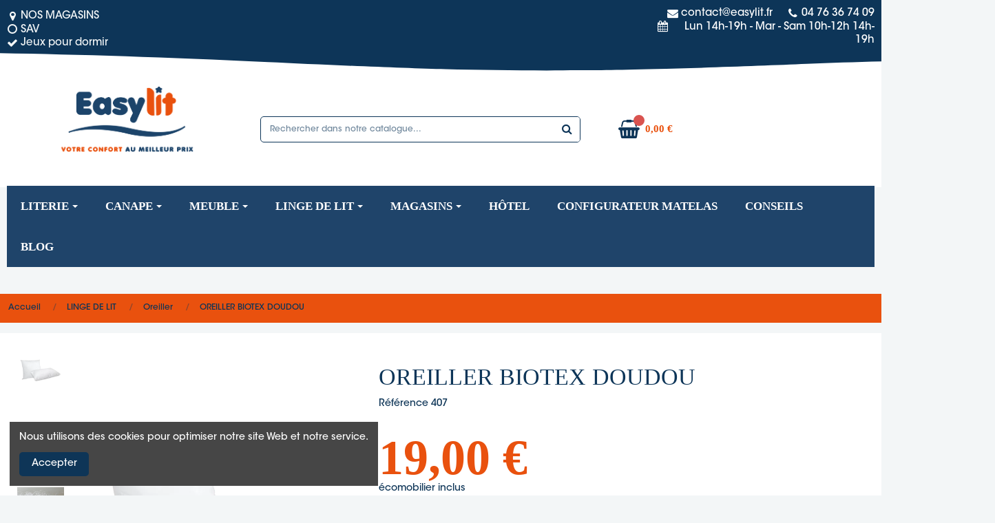

--- FILE ---
content_type: text/html; charset=utf-8
request_url: https://easylit.fr/oreiller/67-391-oreiller-biotex-doudou.html
body_size: 24275
content:
<!doctype html>
<html lang="fr">

<head>
    
        
  <meta charset="utf-8">


  <meta http-equiv="x-ua-compatible" content="ie=edge">



  <script async src="https://www.googletagmanager.com/gtag/js?id=AW-11559510792"></script>		<link rel="stylesheet" href="https://easylit.fr/themes/warehouse/assets/css/theme.css" media="all">
		<link rel="stylesheet" href="https://easylit.fr/modules/ps_searchbar/ps_searchbar.css" media="all">
		<link rel="stylesheet" href="/modules/creativeelements/views/css/frontend.min.css?v=2.5.8" media="all">
		<link rel="stylesheet" href="/modules/creativeelements/views/css/ce/1170101.css?v=1768237030" media="all">
		<link rel="stylesheet" href="/modules/creativeelements/views/css/ce/3170101.css?v=1762258851" media="all">
		<link rel="stylesheet" href="/modules/creativeelements/views/lib/font-awesome/css/font-awesome.min.css?v=4.7-swap" media="all">
		<link rel="stylesheet" href="/modules/creativeelements/views/lib/animations/animations.min.css?v=2.5.8" media="all">
		<link rel="stylesheet" href="/modules/creativeelements/views/lib/ceicons/ceicons.min.css?v=1.0.0" media="all">
		<link rel="stylesheet" href="/modules/creativeelements/views/css/ce/1-global.css?v=1739202925" media="all">
		<link rel="stylesheet" href="https://easylit.fr/modules/revsliderprestashop/public/assets/fonts/pe-icon-7-stroke/css/pe-icon-7-stroke.css" media="all">
		<link rel="stylesheet" href="https://easylit.fr/modules/revsliderprestashop/public/assets/css/settings.css" media="all">
		<link rel="stylesheet" href="https://easylit.fr/modules/iqitcountdown/views/css/front.css" media="all">
		<link rel="stylesheet" href="https://easylit.fr/themes/warehouse/modules/productcomments/views/css/productcomments.css" media="all">
		<link rel="stylesheet" href="https://easylit.fr/modules/ets_megamenu/views/css/font-awesome.css" media="all">
		<link rel="stylesheet" href="https://easylit.fr/modules/ets_megamenu/views/css/animate.css" media="all">
		<link rel="stylesheet" href="https://easylit.fr/modules/tc_pricefilter/css/ion.rangeSlider.min.css" media="all">
		<link rel="stylesheet" href="https://easylit.fr/modules/rrp/rrp.css" media="all">
		<link rel="stylesheet" href="https://easylit.fr/js/jquery/ui/themes/base/minified/jquery-ui.min.css" media="all">
		<link rel="stylesheet" href="https://easylit.fr/js/jquery/ui/themes/base/minified/jquery.ui.theme.min.css" media="all">
		<link rel="stylesheet" href="https://easylit.fr/js/jquery/plugins/fancybox/jquery.fancybox.css" media="all">
		<link rel="stylesheet" href="https://easylit.fr/modules/iqitcookielaw/views/css/front.css" media="all">
		<link rel="stylesheet" href="https://easylit.fr/themes/warehouse/modules/ph_simpleblog/views/css/ph_simpleblog-17.css" media="all">
		<link rel="stylesheet" href="https://easylit.fr/modules/ph_simpleblog/css/custom.css" media="all">
		<link rel="stylesheet" href="https://easylit.fr/modules/iqitsociallogin/views/css/front.css" media="all">
		<link rel="stylesheet" href="https://easylit.fr/modules/ets_megamenu/views/css/megamenu.css" media="all">
		<link rel="stylesheet" href="https://easylit.fr/modules/ets_megamenu/views/css/fix17.css" media="all">
		<link rel="stylesheet" href="https://easylit.fr/js/jquery/plugins/timepicker/jquery-ui-timepicker-addon.css" media="all">
		<link rel="stylesheet" href="https://easylit.fr/modules/formmaker/views/css/t17/formbuilder.front.css" media="all">
		<link rel="stylesheet" href="https://easylit.fr/modules/formmaker/views/css/spectrum.css" media="all">
		<link rel="stylesheet" href="https://easylit.fr/modules/formmaker/views/css/t17/form_font.css" media="all">
		<link rel="stylesheet" href="https://easylit.fr/modules/formmaker/views/css/t17/form_font-codes.css" media="all">
		<link rel="stylesheet" href="https://easylit.fr/modules/formmaker/views/css/t17/form_font-embedded.css" media="all">
		<link rel="stylesheet" href="https://easylit.fr/modules/iqitcompare/views/css/front.css" media="all">
		<link rel="stylesheet" href="https://easylit.fr/modules/iqitelementor/views/css/frontend.min.css" media="all">
		<link rel="stylesheet" href="https://easylit.fr/modules/iqitsizecharts/views/css/front.css" media="all">
		<link rel="stylesheet" href="https://easylit.fr/modules/iqitthemeeditor/views/css/custom_s_1.css" media="all">
		<link rel="stylesheet" href="https://easylit.fr/modules/iqitwishlist/views/css/front.css" media="all">
		<link rel="stylesheet" href="https://easylit.fr/modules/iqitextendedproduct/views/css/front.css" media="all">
		<link rel="stylesheet" href="https://easylit.fr/modules/iqitcookielaw/views/css/custom_s_1.css" media="all">
		<link rel="stylesheet" href="https://easylit.fr/js/jquery/ui/themes/base/jquery.ui.core.css" media="all">
		<link rel="stylesheet" href="https://easylit.fr/modules/pm_advancedsearch4/views/css/pm_advancedsearch4-17.css" media="all">
		<link rel="stylesheet" href="https://easylit.fr/modules/pm_advancedsearch4/views/css/pm_advancedsearch4_dynamic.css" media="all">
		<link rel="stylesheet" href="https://easylit.fr/modules/pm_advancedsearch4/views/css/selectize/selectize.css" media="all">
		<link rel="stylesheet" href="https://easylit.fr/themes/warehouse/assets/css/custom.css" media="all">
	
	


	<script>
			var ceFrontendConfig = {"environmentMode":{"edit":false,"wpPreview":false},"is_rtl":false,"breakpoints":{"xs":0,"sm":480,"md":768,"lg":1025,"xl":1440,"xxl":1600},"version":"2.5.8","urls":{"assets":"\/modules\/creativeelements\/views\/"},"productQuickView":4,"settings":{"page":[],"general":{"elementor_global_image_lightbox":"1","elementor_enable_lightbox_in_editor":"yes"}},"post":{"id":"67030101","title":"OREILLER BIOTEX DOUDOU","excerpt":""}};
		</script>
        <link rel="preload" href="/modules/creativeelements/views/lib/ceicons/fonts/ceicons.woff2?t6ebnx"
            as="font" type="font/woff2" crossorigin>
                <link rel="preload" href="/modules/creativeelements/views/lib/font-awesome/fonts/fontawesome-webfont.woff2?v=4.7.0"
            as="font" type="font/woff2" crossorigin>
        
<script>
  
  window.dataLayer = window.dataLayer || [];
  function gtag(){dataLayer.push(arguments);}
  gtag('js', new Date());

  gtag('config', 'AW-11559510792');
  
</script>
  


  


  <title>OREILLER BIOTEX DOUDOU</title>
  
    
  
  
    
  
  <meta name="description" content="Offrez-vous des nuits douillettes et un confort permanent avec notre oreiller Biotex Doudou et son enveloppe 100% coton.">
  <meta name="keywords" content="">
    
      <link rel="canonical" href="https://easylit.fr/oreiller/67-oreiller-biotex-doudou.html">
    

  
      

  
    <script type="application/ld+json">
  {
    "@context": "https://schema.org",
    "@id": "#store-organization",
    "@type": "Organization",
    "name" : "Easylit",
    "url" : "https://easylit.fr/",
  
      "logo": {
        "@type": "ImageObject",
        "url":"https://easylit.fr/img/logo-1651504279.jpg"
      }
      }
</script>

<script type="application/ld+json">
  {
    "@context": "https://schema.org",
    "@type": "WebPage",
    "isPartOf": {
      "@type": "WebSite",
      "url":  "https://easylit.fr/",
      "name": "Easylit"
    },
    "name": "OREILLER BIOTEX DOUDOU",
    "url":  "https://easylit.fr/oreiller/67-391-oreiller-biotex-doudou.html"
  }
</script>


  <script type="application/ld+json">
    {
      "@context": "https://schema.org",
      "@type": "BreadcrumbList",
      "itemListElement": [
                  {
            "@type": "ListItem",
            "position": 1,
            "name": "Accueil",
            "item": "https://easylit.fr/"
          },              {
            "@type": "ListItem",
            "position": 2,
            "name": "LINGE DE LIT",
            "item": "https://easylit.fr/50-linge-de-lit"
          },              {
            "@type": "ListItem",
            "position": 3,
            "name": "Oreiller",
            "item": "https://easylit.fr/22-oreiller"
          },              {
            "@type": "ListItem",
            "position": 4,
            "name": "OREILLER BIOTEX DOUDOU",
            "item": "https://easylit.fr/oreiller/67-391-oreiller-biotex-doudou.html#/dimension_oreiller-40x40"
          }          ]
    }
  </script>


  

  
    <script type="application/ld+json">
  {
    "@context": "https://schema.org/",
    "@type": "Product",
    "@id": "#product-snippet-id",
    "name": "OREILLER BIOTEX DOUDOU",
    "description": "Offrez-vous des nuits douillettes et un confort permanent avec notre oreiller Biotex Doudou et son enveloppe 100% coton.",
    "category": "Oreiller",
    "image" :"https://easylit.fr/2163-home_default/oreiller-biotex-doudou.jpg",    "sku": "DOUDOU",
    "mpn": "DOUDOU"
        ,
    "brand": {
      "@type": "Brand",
      "name": "BIOTEX"
    }
                ,
    "offers": {
      "@type": "Offer",
      "priceCurrency": "EUR",
      "name": "OREILLER BIOTEX DOUDOU",
      "price": "19",
      "url": "https://easylit.fr/oreiller/67-391-oreiller-biotex-doudou.html#/141-dimension_oreiller-40x40",
      "priceValidUntil": "2026-02-03",
              "image": ["https://easylit.fr/2163-thickbox_default/oreiller-biotex-doudou.jpg","https://easylit.fr/289-thickbox_default/oreiller-biotex-doudou.jpg","https://easylit.fr/2162-thickbox_default/oreiller-biotex-doudou.jpg","https://easylit.fr/2164-thickbox_default/oreiller-biotex-doudou.jpg","https://easylit.fr/2165-thickbox_default/oreiller-biotex-doudou.jpg"],
            "sku": "DOUDOU",
      "mpn": "DOUDOU",
                    "availability": "https://schema.org/PreOrder",
      "seller": {
        "@type": "Organization",
        "name": "Easylit"
      }
    }
      }
</script>


  
    
  



    <meta property="og:type" content="product">
    <meta property="og:url" content="https://easylit.fr/oreiller/67-391-oreiller-biotex-doudou.html">
    <meta property="og:title" content="OREILLER BIOTEX DOUDOU">
    <meta property="og:site_name" content="Easylit">
    <meta property="og:description" content="Offrez-vous des nuits douillettes et un confort permanent avec notre oreiller Biotex Doudou et son enveloppe 100% coton.">
            <meta property="og:image" content="https://easylit.fr/2163-thickbox_default/oreiller-biotex-doudou.jpg">
        <meta property="og:image:width" content="1100">
        <meta property="og:image:height" content="1422">
    




      <meta name="viewport" content="initial-scale=1,user-scalable=no,maximum-scale=1,width=device-width">
  




  <link rel="icon" type="image/vnd.microsoft.icon" href="https://easylit.fr/img/favicon.ico?1651504279">
  <link rel="shortcut icon" type="image/x-icon" href="https://easylit.fr/img/favicon.ico?1651504279">
    




  



<link rel="preload" as="font"
      href="/themes/warehouse/assets/css/font-awesome/fonts/fontawesome-webfont.woff?v=4.7.0"
      type="font/woff" crossorigin="anonymous">
<link rel="preload" as="font"
      href="/themes/warehouse/assets/css/font-awesome/fonts/fontawesome-webfont.woff2?v=4.7.0"
      type="font/woff2" crossorigin="anonymous">


<link  rel="preload stylesheet"  as="style" href="/themes/warehouse/assets/css/font-awesome/css/font-awesome-preload.css"
       type="text/css" crossorigin="anonymous">





  

  <script>
        var ASSearchUrl = "https:\/\/easylit.fr\/module\/pm_advancedsearch4\/advancedsearch4";
        var as4_orderBySalesAsc = "Meilleures ventes en dernier";
        var as4_orderBySalesDesc = "Meilleures ventes en premier";
        var elementorFrontendConfig = {"isEditMode":"","stretchedSectionContainer":"","instagramToken":false,"is_rtl":false,"ajax_csfr_token_url":"https:\/\/easylit.fr\/module\/iqitelementor\/Actions?process=handleCsfrToken&ajax=1"};
        var iqitTheme = {"rm_sticky":"0","rm_breakpoint":0,"op_preloader":"0","cart_style":"floating","cart_confirmation":"modal","h_layout":"2","f_fixed":"","f_layout":"1","h_absolute":"0","h_sticky":"menu","hw_width":"inherit","hm_submenu_width":"fullwidth-background","h_search_type":"full","pl_lazyload":true,"pl_infinity":false,"pl_rollover":true,"pl_crsl_autoplay":false,"pl_slider_ld":5,"pl_slider_d":4,"pl_slider_t":3,"pl_slider_p":2,"pp_thumbs":"left","pp_zoom":"modalzoom","pp_image_layout":"carousel","pp_tabs":"tabh","pl_grid_qty":false};
        var iqitcompare = {"nbProducts":0};
        var iqitcountdown_days = "d.";
        var iqitextendedproduct = {"speed":"70"};
        var iqitfdc_from = 0;
        var iqitwishlist = {"nbProducts":0};
        var prestashop = {"cart":{"products":[],"totals":{"total":{"type":"total","label":"Total","amount":0,"value":"0,00\u00a0\u20ac"},"total_including_tax":{"type":"total","label":"Total TTC","amount":0,"value":"0,00\u00a0\u20ac"},"total_excluding_tax":{"type":"total","label":"Total HT :","amount":0,"value":"0,00\u00a0\u20ac"}},"subtotals":{"products":{"type":"products","label":"Sous-total","amount":0,"value":"0,00\u00a0\u20ac"},"discounts":null,"shipping":{"type":"shipping","label":"Livraison","amount":0,"value":""},"tax":null},"products_count":0,"summary_string":"0 articles","vouchers":{"allowed":1,"added":[]},"discounts":[],"minimalPurchase":0,"minimalPurchaseRequired":""},"currency":{"id":1,"name":"Euro","iso_code":"EUR","iso_code_num":"978","sign":"\u20ac"},"customer":{"lastname":null,"firstname":null,"email":null,"birthday":null,"newsletter":null,"newsletter_date_add":null,"optin":null,"website":null,"company":null,"siret":null,"ape":null,"is_logged":false,"gender":{"type":null,"name":null},"addresses":[]},"language":{"name":"Fran\u00e7ais (French)","iso_code":"fr","locale":"fr-FR","language_code":"fr","is_rtl":"0","date_format_lite":"d\/m\/Y","date_format_full":"d\/m\/Y H:i:s","id":1},"page":{"title":"","canonical":"https:\/\/easylit.fr\/oreiller\/67-oreiller-biotex-doudou.html","meta":{"title":"OREILLER BIOTEX DOUDOU","description":"Offrez-vous des nuits douillettes et un confort permanent avec notre oreiller Biotex Doudou et son enveloppe 100% coton.","keywords":"","robots":"index"},"page_name":"product","body_classes":{"lang-fr":true,"lang-rtl":false,"country-FR":true,"currency-EUR":true,"layout-full-width":true,"page-product":true,"tax-display-enabled":true,"product-id-67":true,"product-OREILLER BIOTEX DOUDOU":true,"product-id-category-22":true,"product-id-manufacturer-10":true,"product-id-supplier-0":true,"product-available-for-order":true},"admin_notifications":[]},"shop":{"name":"Easylit","logo":"https:\/\/easylit.fr\/img\/logo-1651504279.jpg","stores_icon":"https:\/\/easylit.fr\/img\/logo_stores.png","favicon":"https:\/\/easylit.fr\/img\/favicon.ico"},"urls":{"base_url":"https:\/\/easylit.fr\/","current_url":"https:\/\/easylit.fr\/oreiller\/67-391-oreiller-biotex-doudou.html","shop_domain_url":"https:\/\/easylit.fr","img_ps_url":"https:\/\/easylit.fr\/img\/","img_cat_url":"https:\/\/easylit.fr\/img\/c\/","img_lang_url":"https:\/\/easylit.fr\/img\/l\/","img_prod_url":"https:\/\/easylit.fr\/img\/p\/","img_manu_url":"https:\/\/easylit.fr\/img\/m\/","img_sup_url":"https:\/\/easylit.fr\/img\/su\/","img_ship_url":"https:\/\/easylit.fr\/img\/s\/","img_store_url":"https:\/\/easylit.fr\/img\/st\/","img_col_url":"https:\/\/easylit.fr\/img\/co\/","img_url":"https:\/\/easylit.fr\/themes\/warehouse\/assets\/img\/","css_url":"https:\/\/easylit.fr\/themes\/warehouse\/assets\/css\/","js_url":"https:\/\/easylit.fr\/themes\/warehouse\/assets\/js\/","pic_url":"https:\/\/easylit.fr\/upload\/","pages":{"address":"https:\/\/easylit.fr\/adresse","addresses":"https:\/\/easylit.fr\/adresses","authentication":"https:\/\/easylit.fr\/connexion","cart":"https:\/\/easylit.fr\/panier","category":"https:\/\/easylit.fr\/index.php?controller=category","cms":"https:\/\/easylit.fr\/index.php?controller=cms","contact":"https:\/\/easylit.fr\/nous-contacter","discount":"https:\/\/easylit.fr\/reduction","guest_tracking":"https:\/\/easylit.fr\/suivi-commande-invite","history":"https:\/\/easylit.fr\/historique-commandes","identity":"https:\/\/easylit.fr\/identite","index":"https:\/\/easylit.fr\/","my_account":"https:\/\/easylit.fr\/mon-compte","order_confirmation":"https:\/\/easylit.fr\/confirmation-commande","order_detail":"https:\/\/easylit.fr\/index.php?controller=order-detail","order_follow":"https:\/\/easylit.fr\/suivi-commande","order":"https:\/\/easylit.fr\/commande","order_return":"https:\/\/easylit.fr\/index.php?controller=order-return","order_slip":"https:\/\/easylit.fr\/avoirs","pagenotfound":"https:\/\/easylit.fr\/page-introuvable","password":"https:\/\/easylit.fr\/recuperation-mot-de-passe","pdf_invoice":"https:\/\/easylit.fr\/index.php?controller=pdf-invoice","pdf_order_return":"https:\/\/easylit.fr\/index.php?controller=pdf-order-return","pdf_order_slip":"https:\/\/easylit.fr\/index.php?controller=pdf-order-slip","prices_drop":"https:\/\/easylit.fr\/promotions","product":"https:\/\/easylit.fr\/index.php?controller=product","search":"https:\/\/easylit.fr\/recherche","sitemap":"https:\/\/easylit.fr\/plan-site","stores":"https:\/\/easylit.fr\/magasins","supplier":"https:\/\/easylit.fr\/fournisseur","register":"https:\/\/easylit.fr\/connexion?create_account=1","order_login":"https:\/\/easylit.fr\/commande?login=1"},"alternative_langs":[],"theme_assets":"\/themes\/warehouse\/assets\/","actions":{"logout":"https:\/\/easylit.fr\/?mylogout="},"no_picture_image":{"bySize":{"small_default":{"url":"https:\/\/easylit.fr\/img\/p\/fr-default-small_default.jpg","width":98,"height":127},"cart_default":{"url":"https:\/\/easylit.fr\/img\/p\/fr-default-cart_default.jpg","width":125,"height":162},"home_default":{"url":"https:\/\/easylit.fr\/img\/p\/fr-default-home_default.jpg","width":236,"height":305},"large_default":{"url":"https:\/\/easylit.fr\/img\/p\/fr-default-large_default.jpg","width":381,"height":492},"medium_default":{"url":"https:\/\/easylit.fr\/img\/p\/fr-default-medium_default.jpg","width":452,"height":584},"thickbox_default":{"url":"https:\/\/easylit.fr\/img\/p\/fr-default-thickbox_default.jpg","width":1100,"height":1422}},"small":{"url":"https:\/\/easylit.fr\/img\/p\/fr-default-small_default.jpg","width":98,"height":127},"medium":{"url":"https:\/\/easylit.fr\/img\/p\/fr-default-large_default.jpg","width":381,"height":492},"large":{"url":"https:\/\/easylit.fr\/img\/p\/fr-default-thickbox_default.jpg","width":1100,"height":1422},"legend":""}},"configuration":{"display_taxes_label":true,"display_prices_tax_incl":true,"is_catalog":false,"show_prices":true,"opt_in":{"partner":false},"quantity_discount":{"type":"discount","label":"Remise sur prix unitaire"},"voucher_enabled":1,"return_enabled":0},"field_required":[],"breadcrumb":{"links":[{"title":"Accueil","url":"https:\/\/easylit.fr\/"},{"title":"LINGE DE LIT","url":"https:\/\/easylit.fr\/50-linge-de-lit"},{"title":"Oreiller","url":"https:\/\/easylit.fr\/22-oreiller"},{"title":"OREILLER BIOTEX DOUDOU","url":"https:\/\/easylit.fr\/oreiller\/67-391-oreiller-biotex-doudou.html#\/dimension_oreiller-40x40"}],"count":4},"link":{"protocol_link":"https:\/\/","protocol_content":"https:\/\/"},"time":1768846607,"static_token":"34d4e2f19e2230774b4e1cfbf55f39cf","token":"11997267f5a15e2aeced5d7e37e10f86","debug":false};
        var prestashopFacebookAjaxController = "https:\/\/easylit.fr\/module\/ps_facebook\/Ajax";
        var psemailsubscription_subscription = "https:\/\/easylit.fr\/module\/ps_emailsubscription\/subscription";
      </script>



  <style>.ets_mm_megamenu .mm_menus_li .h4,
.ets_mm_megamenu .mm_menus_li .h5,
.ets_mm_megamenu .mm_menus_li .h6,
.ets_mm_megamenu .mm_menus_li .h1,
.ets_mm_megamenu .mm_menus_li .h2,
.ets_mm_megamenu .mm_menus_li .h3,
.ets_mm_megamenu .mm_menus_li .h4 *:not(i),
.ets_mm_megamenu .mm_menus_li .h5 *:not(i),
.ets_mm_megamenu .mm_menus_li .h6 *:not(i),
.ets_mm_megamenu .mm_menus_li .h1 *:not(i),
.ets_mm_megamenu .mm_menus_li .h2 *:not(i),
.ets_mm_megamenu .mm_menus_li .h3 *:not(i),
.ets_mm_megamenu .mm_menus_li > a{
    font-family: inherit;
}
.ets_mm_megamenu *:not(.fa):not(i){
    font-family: inherit;
}

.ets_mm_block *{
    font-size: 15px;
}    

@media (min-width: 768px){
/*layout 1*/
    .ets_mm_megamenu.layout_layout1{
        background: ;
    }
    .layout_layout1 .ets_mm_megamenu_content{
      background: linear-gradient(#FFFFFF, #F2F2F2) repeat scroll 0 0 rgba(0, 0, 0, 0);
      background: -webkit-linear-gradient(#FFFFFF, #F2F2F2) repeat scroll 0 0 rgba(0, 0, 0, 0);
      background: -o-linear-gradient(#FFFFFF, #F2F2F2) repeat scroll 0 0 rgba(0, 0, 0, 0);
    }
    .ets_mm_megamenu.layout_layout1:not(.ybc_vertical_menu) .mm_menus_ul{
         background: ;
    }

    #header .layout_layout1:not(.ybc_vertical_menu) .mm_menus_li > a,
    .layout_layout1 .ybc-menu-vertical-button,
    .layout_layout1 .mm_extra_item *{
        color: #0E3557
    }
    .layout_layout1 .ybc-menu-vertical-button .ybc-menu-button-toggle_icon_default .icon-bar{
        background-color: #0E3557
    }
    .layout_layout1 .mm_menus_li:hover > a, 
    .layout_layout1 .mm_menus_li.active > a,
    #header .layout_layout1 .mm_menus_li:hover > a,
    #header .layout_layout1 .mm_menus_li.menu_hover > a,
    .layout_layout1:hover .ybc-menu-vertical-button,
    .layout_layout1 .mm_extra_item button[type="submit"]:hover i,
    #header .layout_layout1 .mm_menus_li.active > a{
        color: #D4C391;
    }
    
    .layout_layout1:not(.ybc_vertical_menu) .mm_menus_li > a:before,
    .layout_layout1.ybc_vertical_menu:hover .ybc-menu-vertical-button:before,
    .layout_layout1:hover .ybc-menu-vertical-button .ybc-menu-button-toggle_icon_default .icon-bar,
    .ybc-menu-vertical-button.layout_layout1:hover{background-color: #D4C391;}
    
    .layout_layout1:not(.ybc_vertical_menu) .mm_menus_li:hover > a,
    .layout_layout1:not(.ybc_vertical_menu) .mm_menus_li.menu_hover > a,
    .ets_mm_megamenu.layout_layout1.ybc_vertical_menu:hover,
    #header .layout_layout1:not(.ybc_vertical_menu) .mm_menus_li:hover > a,
    #header .layout_layout1:not(.ybc_vertical_menu) .mm_menus_li.menu_hover > a,
    .ets_mm_megamenu.layout_layout1.ybc_vertical_menu:hover{
        background: #ffffff;
    }
    
    .layout_layout1.ets_mm_megamenu .mm_columns_ul,
    .layout_layout1.ybc_vertical_menu .mm_menus_ul{
        background-color: #ffffff;
    }
    #header .layout_layout1 .ets_mm_block_content a,
    #header .layout_layout1 .ets_mm_block_content p,
    .layout_layout1.ybc_vertical_menu .mm_menus_li > a,
    #header .layout_layout1.ybc_vertical_menu .mm_menus_li > a{
        color: #0E3557;
    }
    
    .layout_layout1 .mm_columns_ul .h1,
    .layout_layout1 .mm_columns_ul .h2,
    .layout_layout1 .mm_columns_ul .h3,
    .layout_layout1 .mm_columns_ul .h4,
    .layout_layout1 .mm_columns_ul .h5,
    .layout_layout1 .mm_columns_ul .h6,
    .layout_layout1 .mm_columns_ul .ets_mm_block > .h1 a,
    .layout_layout1 .mm_columns_ul .ets_mm_block > .h2 a,
    .layout_layout1 .mm_columns_ul .ets_mm_block > .h3 a,
    .layout_layout1 .mm_columns_ul .ets_mm_block > .h4 a,
    .layout_layout1 .mm_columns_ul .ets_mm_block > .h5 a,
    .layout_layout1 .mm_columns_ul .ets_mm_block > .h6 a,
    #header .layout_layout1 .mm_columns_ul .ets_mm_block > .h1 a,
    #header .layout_layout1 .mm_columns_ul .ets_mm_block > .h2 a,
    #header .layout_layout1 .mm_columns_ul .ets_mm_block > .h3 a,
    #header .layout_layout1 .mm_columns_ul .ets_mm_block > .h4 a,
    #header .layout_layout1 .mm_columns_ul .ets_mm_block > .h5 a,
    #header .layout_layout1 .mm_columns_ul .ets_mm_block > .h6 a,
    .layout_layout1 .mm_columns_ul .h1,
    .layout_layout1 .mm_columns_ul .h2,
    .layout_layout1 .mm_columns_ul .h3,
    .layout_layout1 .mm_columns_ul .h4,
    .layout_layout1 .mm_columns_ul .h5,
    .layout_layout1 .mm_columns_ul .h6{
        color: #0E3557;
    }.
    
    
    .layout_layout1 li:hover > a,
    .layout_layout1 li > a:hover,
    .layout_layout1 .mm_tabs_li.open .mm_tab_toggle_title,
    .layout_layout1 .mm_tabs_li.open .mm_tab_toggle_title a,
    .layout_layout1 .mm_tabs_li:hover .mm_tab_toggle_title,
    .layout_layout1 .mm_tabs_li:hover .mm_tab_toggle_title a,
    #header .layout_layout1 .mm_tabs_li.open .mm_tab_toggle_title,
    #header .layout_layout1 .mm_tabs_li.open .mm_tab_toggle_title a,
    #header .layout_layout1 .mm_tabs_li:hover .mm_tab_toggle_title,
    #header .layout_layout1 .mm_tabs_li:hover .mm_tab_toggle_title a,
    .layout_layout1.ybc_vertical_menu .mm_menus_li > a,
    #header .layout_layout1 li:hover > a,
    .layout_layout1.ybc_vertical_menu .mm_menus_li:hover > a,
    #header .layout_layout1.ybc_vertical_menu .mm_menus_li:hover > a,
    #header .layout_layout1 .mm_columns_ul .mm_block_type_product .product-title > a:hover,
    #header .layout_layout1 li > a:hover{color: #D4C391;}
    
    
/*end layout 1*/
    
    
    /*layout 2*/
    .ets_mm_megamenu.layout_layout2{
        background-color: #3cabdb;
    }
    
    #header .layout_layout2:not(.ybc_vertical_menu) .mm_menus_li > a,
    .layout_layout2 .ybc-menu-vertical-button,
    .layout_layout2 .mm_extra_item *{
        color: #ffffff
    }
    .layout_layout2 .ybc-menu-vertical-button .ybc-menu-button-toggle_icon_default .icon-bar{
        background-color: #ffffff
    }
    .layout_layout2:not(.ybc_vertical_menu) .mm_menus_li:hover > a, 
    .layout_layout2:not(.ybc_vertical_menu) .mm_menus_li.active > a,
    #header .layout_layout2:not(.ybc_vertical_menu) .mm_menus_li:hover > a,
    .layout_layout2:hover .ybc-menu-vertical-button,
    .layout_layout2 .mm_extra_item button[type="submit"]:hover i,
    #header .layout_layout2:not(.ybc_vertical_menu) .mm_menus_li.active > a{color: #ffffff;}
    
    .layout_layout2:hover .ybc-menu-vertical-button .ybc-menu-button-toggle_icon_default .icon-bar{
        background-color: #ffffff;
    }
    .layout_layout2:not(.ybc_vertical_menu) .mm_menus_li:hover > a,
    #header .layout_layout2:not(.ybc_vertical_menu) .mm_menus_li:hover > a,
    .ets_mm_megamenu.layout_layout2.ybc_vertical_menu:hover{
        background-color: #50b4df;
    }
    
    .layout_layout2.ets_mm_megamenu .mm_columns_ul,
    .layout_layout2.ybc_vertical_menu .mm_menus_ul{
        background-color: #ffffff;
    }
    #header .layout_layout2 .ets_mm_block_content a,
    .layout_layout2.ybc_vertical_menu .mm_menus_li > a,
    #header .layout_layout2.ybc_vertical_menu .mm_menus_li > a,
    #header .layout_layout2 .ets_mm_block_content p{
        color: #666666;
    }
    
    .layout_layout2 .mm_columns_ul .h1,
    .layout_layout2 .mm_columns_ul .h2,
    .layout_layout2 .mm_columns_ul .h3,
    .layout_layout2 .mm_columns_ul .h4,
    .layout_layout2 .mm_columns_ul .h5,
    .layout_layout2 .mm_columns_ul .h6,
    .layout_layout2 .mm_columns_ul .ets_mm_block > .h1 a,
    .layout_layout2 .mm_columns_ul .ets_mm_block > .h2 a,
    .layout_layout2 .mm_columns_ul .ets_mm_block > .h3 a,
    .layout_layout2 .mm_columns_ul .ets_mm_block > .h4 a,
    .layout_layout2 .mm_columns_ul .ets_mm_block > .h5 a,
    .layout_layout2 .mm_columns_ul .ets_mm_block > .h6 a,
    #header .layout_layout2 .mm_columns_ul .ets_mm_block > .h1 a,
    #header .layout_layout2 .mm_columns_ul .ets_mm_block > .h2 a,
    #header .layout_layout2 .mm_columns_ul .ets_mm_block > .h3 a,
    #header .layout_layout2 .mm_columns_ul .ets_mm_block > .h4 a,
    #header .layout_layout2 .mm_columns_ul .ets_mm_block > .h5 a,
    #header .layout_layout2 .mm_columns_ul .ets_mm_block > .h6 a,
    .layout_layout2 .mm_columns_ul .h1,
    .layout_layout2 .mm_columns_ul .h2,
    .layout_layout2 .mm_columns_ul .h3,
    .layout_layout2 .mm_columns_ul .h4,
    .layout_layout2 .mm_columns_ul .h5,
    .layout_layout2 .mm_columns_ul .h6{
        color: #414141;
    }
    
    
    .layout_layout2 li:hover > a,
    .layout_layout2 li > a:hover,
    .layout_layout2 .mm_tabs_li.open .mm_tab_toggle_title,
    .layout_layout2 .mm_tabs_li.open .mm_tab_toggle_title a,
    .layout_layout2 .mm_tabs_li:hover .mm_tab_toggle_title,
    .layout_layout2 .mm_tabs_li:hover .mm_tab_toggle_title a,
    #header .layout_layout2 .mm_tabs_li.open .mm_tab_toggle_title,
    #header .layout_layout2 .mm_tabs_li.open .mm_tab_toggle_title a,
    #header .layout_layout2 .mm_tabs_li:hover .mm_tab_toggle_title,
    #header .layout_layout2 .mm_tabs_li:hover .mm_tab_toggle_title a,
    #header .layout_layout2 li:hover > a,
    .layout_layout2.ybc_vertical_menu .mm_menus_li > a,
    .layout_layout2.ybc_vertical_menu .mm_menus_li:hover > a,
    #header .layout_layout2.ybc_vertical_menu .mm_menus_li:hover > a,
    #header .layout_layout2 .mm_columns_ul .mm_block_type_product .product-title > a:hover,
    #header .layout_layout2 li > a:hover{color: #fc4444;}
    
    
    
    /*layout 3*/
    .ets_mm_megamenu.layout_layout3,
    .layout_layout3 .mm_tab_li_content{
        background-color: #333333;
        
    }
    #header .layout_layout3:not(.ybc_vertical_menu) .mm_menus_li > a,
    .layout_layout3 .ybc-menu-vertical-button,
    .layout_layout3 .mm_extra_item *{
        color: #ffffff
    }
    .layout_layout3 .ybc-menu-vertical-button .ybc-menu-button-toggle_icon_default .icon-bar{
        background-color: #ffffff
    }
    .layout_layout3 .mm_menus_li:hover > a, 
    .layout_layout3 .mm_menus_li.active > a,
    .layout_layout3 .mm_extra_item button[type="submit"]:hover i,
    #header .layout_layout3 .mm_menus_li:hover > a,
    #header .layout_layout3 .mm_menus_li.active > a,
    .layout_layout3:hover .ybc-menu-vertical-button,
    .layout_layout3:hover .ybc-menu-vertical-button .ybc-menu-button-toggle_icon_default .icon-bar{
        color: #ffffff;
    }
    
    .layout_layout3:not(.ybc_vertical_menu) .mm_menus_li:hover > a,
    #header .layout_layout3:not(.ybc_vertical_menu) .mm_menus_li:hover > a,
    .ets_mm_megamenu.layout_layout3.ybc_vertical_menu:hover,
    .layout_layout3 .mm_tabs_li.open .mm_columns_contents_ul,
    .layout_layout3 .mm_tabs_li.open .mm_tab_li_content {
        background-color: #000000;
    }
    .layout_layout3 .mm_tabs_li.open.mm_tabs_has_content .mm_tab_li_content .mm_tab_name::before{
        border-right-color: #000000;
    }
    .layout_layout3.ets_mm_megamenu .mm_columns_ul,
    .ybc_vertical_menu.layout_layout3 .mm_menus_ul.ets_mn_submenu_full_height .mm_menus_li:hover a::before,
    .layout_layout3.ybc_vertical_menu .mm_menus_ul{
        background-color: #000000;
        border-color: #000000;
    }
    #header .layout_layout3 .ets_mm_block_content a,
    #header .layout_layout3 .ets_mm_block_content p,
    .layout_layout3.ybc_vertical_menu .mm_menus_li > a,
    #header .layout_layout3.ybc_vertical_menu .mm_menus_li > a{
        color: #dcdcdc;
    }
    
    .layout_layout3 .mm_columns_ul .h1,
    .layout_layout3 .mm_columns_ul .h2,
    .layout_layout3 .mm_columns_ul .h3,
    .layout_layout3 .mm_columns_ul .h4,
    .layout_layout3 .mm_columns_ul .h5,
    .layout_layout3 .mm_columns_ul .h6,
    .layout_layout3 .mm_columns_ul .ets_mm_block > .h1 a,
    .layout_layout3 .mm_columns_ul .ets_mm_block > .h2 a,
    .layout_layout3 .mm_columns_ul .ets_mm_block > .h3 a,
    .layout_layout3 .mm_columns_ul .ets_mm_block > .h4 a,
    .layout_layout3 .mm_columns_ul .ets_mm_block > .h5 a,
    .layout_layout3 .mm_columns_ul .ets_mm_block > .h6 a,
    #header .layout_layout3 .mm_columns_ul .ets_mm_block > .h1 a,
    #header .layout_layout3 .mm_columns_ul .ets_mm_block > .h2 a,
    #header .layout_layout3 .mm_columns_ul .ets_mm_block > .h3 a,
    #header .layout_layout3 .mm_columns_ul .ets_mm_block > .h4 a,
    #header .layout_layout3 .mm_columns_ul .ets_mm_block > .h5 a,
    #header .layout_layout3 .mm_columns_ul .ets_mm_block > .h6 a,
    .layout_layout3 .mm_columns_ul .h1,
    .layout_layout3 .mm_columns_ul .h2,
    .layout_layout3 .mm_columns_ul .h3,
    .layout_layout3.ybc_vertical_menu .mm_menus_li:hover > a,
    #header .layout_layout3.ybc_vertical_menu .mm_menus_li:hover > a,
    .layout_layout3 .mm_columns_ul .h4,
    .layout_layout3 .mm_columns_ul .h5,
    .layout_layout3 .mm_columns_ul .h6{
        color: #ec4249;
    }
    
    
    .layout_layout3 li:hover > a,
    .layout_layout3 li > a:hover,
    .layout_layout3 .mm_tabs_li.open .mm_tab_toggle_title,
    .layout_layout3 .mm_tabs_li.open .mm_tab_toggle_title a,
    .layout_layout3 .mm_tabs_li:hover .mm_tab_toggle_title,
    .layout_layout3 .mm_tabs_li:hover .mm_tab_toggle_title a,
    #header .layout_layout3 .mm_tabs_li.open .mm_tab_toggle_title,
    #header .layout_layout3 .mm_tabs_li.open .mm_tab_toggle_title a,
    #header .layout_layout3 .mm_tabs_li:hover .mm_tab_toggle_title,
    #header .layout_layout3 .mm_tabs_li:hover .mm_tab_toggle_title a,
    #header .layout_layout3 li:hover > a,
    #header .layout_layout3 .mm_columns_ul .mm_block_type_product .product-title > a:hover,
    #header .layout_layout3 li > a:hover,
    .layout_layout3.ybc_vertical_menu .mm_menus_li > a,
    .layout_layout3 .has-sub .ets_mm_categories li > a:hover,
    #header .layout_layout3 .has-sub .ets_mm_categories li > a:hover{color: #fc4444;}
    
    
    /*layout 4*/
    
    .ets_mm_megamenu.layout_layout4{
        background-color: #ffffff;
    }
    .ets_mm_megamenu.layout_layout4:not(.ybc_vertical_menu) .mm_menus_ul{
         background: #ffffff;
    }

    #header .layout_layout4:not(.ybc_vertical_menu) .mm_menus_li > a,
    .layout_layout4 .ybc-menu-vertical-button,
    .layout_layout4 .mm_extra_item *{
        color: #333333
    }
    .layout_layout4 .ybc-menu-vertical-button .ybc-menu-button-toggle_icon_default .icon-bar{
        background-color: #333333
    }
    
    .layout_layout4 .mm_menus_li:hover > a, 
    .layout_layout4 .mm_menus_li.active > a,
    #header .layout_layout4 .mm_menus_li:hover > a,
    .layout_layout4:hover .ybc-menu-vertical-button,
    #header .layout_layout4 .mm_menus_li.active > a{color: #ffffff;}
    
    .layout_layout4:hover .ybc-menu-vertical-button .ybc-menu-button-toggle_icon_default .icon-bar{
        background-color: #ffffff;
    }
    
    .layout_layout4:not(.ybc_vertical_menu) .mm_menus_li:hover > a,
    .layout_layout4:not(.ybc_vertical_menu) .mm_menus_li.active > a,
    .layout_layout4:not(.ybc_vertical_menu) .mm_menus_li:hover > span, 
    .layout_layout4:not(.ybc_vertical_menu) .mm_menus_li.active > span,
    #header .layout_layout4:not(.ybc_vertical_menu) .mm_menus_li:hover > a, 
    #header .layout_layout4:not(.ybc_vertical_menu) .mm_menus_li.active > a,
    .layout_layout4:not(.ybc_vertical_menu) .mm_menus_li:hover > a,
    #header .layout_layout4:not(.ybc_vertical_menu) .mm_menus_li:hover > a,
    .ets_mm_megamenu.layout_layout4.ybc_vertical_menu:hover,
    #header .layout_layout4 .mm_menus_li:hover > span, 
    #header .layout_layout4 .mm_menus_li.active > span{
        background-color: #ec4249;
    }
    .layout_layout4 .ets_mm_megamenu_content {
      border-bottom-color: #ec4249;
    }
    
    .layout_layout4.ets_mm_megamenu .mm_columns_ul,
    .ybc_vertical_menu.layout_layout4 .mm_menus_ul .mm_menus_li:hover a::before,
    .layout_layout4.ybc_vertical_menu .mm_menus_ul{
        background-color: #ffffff;
    }
    #header .layout_layout4 .ets_mm_block_content a,
    .layout_layout4.ybc_vertical_menu .mm_menus_li > a,
    #header .layout_layout4.ybc_vertical_menu .mm_menus_li > a,
    #header .layout_layout4 .ets_mm_block_content p{
        color: #666666;
    }
    
    .layout_layout4 .mm_columns_ul .h1,
    .layout_layout4 .mm_columns_ul .h2,
    .layout_layout4 .mm_columns_ul .h3,
    .layout_layout4 .mm_columns_ul .h4,
    .layout_layout4 .mm_columns_ul .h5,
    .layout_layout4 .mm_columns_ul .h6,
    .layout_layout4 .mm_columns_ul .ets_mm_block > .h1 a,
    .layout_layout4 .mm_columns_ul .ets_mm_block > .h2 a,
    .layout_layout4 .mm_columns_ul .ets_mm_block > .h3 a,
    .layout_layout4 .mm_columns_ul .ets_mm_block > .h4 a,
    .layout_layout4 .mm_columns_ul .ets_mm_block > .h5 a,
    .layout_layout4 .mm_columns_ul .ets_mm_block > .h6 a,
    #header .layout_layout4 .mm_columns_ul .ets_mm_block > .h1 a,
    #header .layout_layout4 .mm_columns_ul .ets_mm_block > .h2 a,
    #header .layout_layout4 .mm_columns_ul .ets_mm_block > .h3 a,
    #header .layout_layout4 .mm_columns_ul .ets_mm_block > .h4 a,
    #header .layout_layout4 .mm_columns_ul .ets_mm_block > .h5 a,
    #header .layout_layout4 .mm_columns_ul .ets_mm_block > .h6 a,
    .layout_layout4 .mm_columns_ul .h1,
    .layout_layout4 .mm_columns_ul .h2,
    .layout_layout4 .mm_columns_ul .h3,
    .layout_layout4 .mm_columns_ul .h4,
    .layout_layout4 .mm_columns_ul .h5,
    .layout_layout4 .mm_columns_ul .h6{
        color: #414141;
    }
    
    .layout_layout4 li:hover > a,
    .layout_layout4 li > a:hover,
    .layout_layout4 .mm_tabs_li.open .mm_tab_toggle_title,
    .layout_layout4 .mm_tabs_li.open .mm_tab_toggle_title a,
    .layout_layout4 .mm_tabs_li:hover .mm_tab_toggle_title,
    .layout_layout4 .mm_tabs_li:hover .mm_tab_toggle_title a,
    #header .layout_layout4 .mm_tabs_li.open .mm_tab_toggle_title,
    #header .layout_layout4 .mm_tabs_li.open .mm_tab_toggle_title a,
    #header .layout_layout4 .mm_tabs_li:hover .mm_tab_toggle_title,
    #header .layout_layout4 .mm_tabs_li:hover .mm_tab_toggle_title a,
    #header .layout_layout4 li:hover > a,
    .layout_layout4.ybc_vertical_menu .mm_menus_li > a,
    .layout_layout4.ybc_vertical_menu .mm_menus_li:hover > a,
    #header .layout_layout4.ybc_vertical_menu .mm_menus_li:hover > a,
    #header .layout_layout4 .mm_columns_ul .mm_block_type_product .product-title > a:hover,
    #header .layout_layout4 li > a:hover{color: #ec4249;}
    
    /* end layout 4*/
    
    
    
    
    /* Layout 5*/
    .ets_mm_megamenu.layout_layout5{
        background-color: #1F446A;
    }
    .ets_mm_megamenu.layout_layout5:not(.ybc_vertical_menu) .mm_menus_ul{
         background: #1F446A;
    }
    
    #header .layout_layout5:not(.ybc_vertical_menu) .mm_menus_li > a,
    .layout_layout5 .ybc-menu-vertical-button,
    .layout_layout5 .mm_extra_item *{
        color: #ffffff
    }
    .layout_layout5 .ybc-menu-vertical-button .ybc-menu-button-toggle_icon_default .icon-bar{
        background-color: #ffffff
    }
    .layout_layout5 .mm_menus_li:hover > a, 
    .layout_layout5 .mm_menus_li.active > a,
    .layout_layout5 .mm_extra_item button[type="submit"]:hover i,
    #header .layout_layout5 .mm_menus_li:hover > a,
    #header .layout_layout5 .mm_menus_li.active > a,
    .layout_layout5:hover .ybc-menu-vertical-button{
        color: #ffffff;
    }
    .layout_layout5:hover .ybc-menu-vertical-button .ybc-menu-button-toggle_icon_default .icon-bar{
        background-color: #ffffff;
    }
    
    .layout_layout5 .mm_menus_li > a:before{background-color: #ffffff;}
    

    .layout_layout5:not(.ybc_vertical_menu) .mm_menus_li:hover > a,
    #header .layout_layout5:not(.ybc_vertical_menu) .mm_menus_li:hover > a,
    .ets_mm_megamenu.layout_layout5.ybc_vertical_menu:hover,
    #header .layout_layout5 .mm_menus_li:hover > a{
        background-color: ;
    }
    
    .layout_layout5.ets_mm_megamenu .mm_columns_ul,
    .ybc_vertical_menu.layout_layout5 .mm_menus_ul .mm_menus_li:hover a::before,
    .layout_layout5.ybc_vertical_menu .mm_menus_ul{
        background-color: #ffffff;
    }
    #header .layout_layout5 .ets_mm_block_content a,
    .layout_layout5.ybc_vertical_menu .mm_menus_li > a,
    #header .layout_layout5.ybc_vertical_menu .mm_menus_li > a,
    #header .layout_layout5 .ets_mm_block_content p{
        color: #0D3558;
    }
    
    .layout_layout5 .mm_columns_ul .h1,
    .layout_layout5 .mm_columns_ul .h2,
    .layout_layout5 .mm_columns_ul .h3,
    .layout_layout5 .mm_columns_ul .h4,
    .layout_layout5 .mm_columns_ul .h5,
    .layout_layout5 .mm_columns_ul .h6,
    .layout_layout5 .mm_columns_ul .ets_mm_block > .h1 a,
    .layout_layout5 .mm_columns_ul .ets_mm_block > .h2 a,
    .layout_layout5 .mm_columns_ul .ets_mm_block > .h3 a,
    .layout_layout5 .mm_columns_ul .ets_mm_block > .h4 a,
    .layout_layout5 .mm_columns_ul .ets_mm_block > .h5 a,
    .layout_layout5 .mm_columns_ul .ets_mm_block > .h6 a,
    #header .layout_layout5 .mm_columns_ul .ets_mm_block > .h1 a,
    #header .layout_layout5 .mm_columns_ul .ets_mm_block > .h2 a,
    #header .layout_layout5 .mm_columns_ul .ets_mm_block > .h3 a,
    #header .layout_layout5 .mm_columns_ul .ets_mm_block > .h4 a,
    #header .layout_layout5 .mm_columns_ul .ets_mm_block > .h5 a,
    #header .layout_layout5 .mm_columns_ul .ets_mm_block > .h6 a,
    .layout_layout5 .mm_columns_ul .h1,
    .layout_layout5 .mm_columns_ul .h2,
    .layout_layout5 .mm_columns_ul .h3,
    .layout_layout5 .mm_columns_ul .h4,
    .layout_layout5 .mm_columns_ul .h5,
    .layout_layout5 .mm_columns_ul .h6{
        color: #0D3558;
    }
    
    .layout_layout5 li:hover > a,
    .layout_layout5 li > a:hover,
    .layout_layout5 .mm_tabs_li.open .mm_tab_toggle_title,
    .layout_layout5 .mm_tabs_li.open .mm_tab_toggle_title a,
    .layout_layout5 .mm_tabs_li:hover .mm_tab_toggle_title,
    .layout_layout5 .mm_tabs_li:hover .mm_tab_toggle_title a,
    #header .layout_layout5 .mm_tabs_li.open .mm_tab_toggle_title,
    #header .layout_layout5 .mm_tabs_li.open .mm_tab_toggle_title a,
    #header .layout_layout5 .mm_tabs_li:hover .mm_tab_toggle_title,
    #header .layout_layout5 .mm_tabs_li:hover .mm_tab_toggle_title a,
    .layout_layout5.ybc_vertical_menu .mm_menus_li > a,
    #header .layout_layout5 li:hover > a,
    .layout_layout5.ybc_vertical_menu .mm_menus_li:hover > a,
    #header .layout_layout5.ybc_vertical_menu .mm_menus_li:hover > a,
    #header .layout_layout5 .mm_columns_ul .mm_block_type_product .product-title > a:hover,
    #header .layout_layout5 li > a:hover{color: #E23803;}
    
    /*end layout 5*/
}


@media (max-width: 767px){
    .ybc-menu-vertical-button,
    .transition_floating .close_menu, 
    .transition_full .close_menu{
        background-color: #000000;
        color: #ffffff;
    }
    .transition_floating .close_menu *, 
    .transition_full .close_menu *,
    .ybc-menu-vertical-button .icon-bar{
        color: #ffffff;
    }

    .close_menu .icon-bar,
    .ybc-menu-vertical-button .icon-bar {
      background-color: #ffffff;
    }
    .mm_menus_back_icon{
        border-color: #ffffff;
    }
    
    .layout_layout1 .mm_menus_li:hover > a, 
    .layout_layout1 .mm_menus_li.menu_hover > a,
    #header .layout_layout1 .mm_menus_li.menu_hover > a,
    #header .layout_layout1 .mm_menus_li:hover > a{
        color: #D4C391;
    }
    .layout_layout1 .mm_has_sub.mm_menus_li:hover .arrow::before{
        /*border-color: #D4C391;*/
    }
    
    
    .layout_layout1 .mm_menus_li:hover > a,
    .layout_layout1 .mm_menus_li.menu_hover > a,
    #header .layout_layout1 .mm_menus_li.menu_hover > a,
    #header .layout_layout1 .mm_menus_li:hover > a{
        background-color: #ffffff;
    }
    .layout_layout1 li:hover > a,
    .layout_layout1 li > a:hover,
    #header .layout_layout1 li:hover > a,
    #header .layout_layout1 .mm_columns_ul .mm_block_type_product .product-title > a:hover,
    #header .layout_layout1 li > a:hover{
        color: #D4C391;
    }
    
    /*------------------------------------------------------*/
    
    
    .layout_layout2 .mm_menus_li:hover > a, 
    #header .layout_layout2 .mm_menus_li:hover > a{color: #ffffff;}
    .layout_layout2 .mm_has_sub.mm_menus_li:hover .arrow::before{
        border-color: #ffffff;
    }
    
    .layout_layout2 .mm_menus_li:hover > a,
    #header .layout_layout2 .mm_menus_li:hover > a{
        background-color: #50b4df;
    }
    .layout_layout2 li:hover > a,
    .layout_layout2 li > a:hover,
    #header .layout_layout2 li:hover > a,
    #header .layout_layout2 .mm_columns_ul .mm_block_type_product .product-title > a:hover,
    #header .layout_layout2 li > a:hover{color: #fc4444;}
    
    /*------------------------------------------------------*/
    
    

    .layout_layout3 .mm_menus_li:hover > a, 
    #header .layout_layout3 .mm_menus_li:hover > a{
        color: #ffffff;
    }
    .layout_layout3 .mm_has_sub.mm_menus_li:hover .arrow::before{
        border-color: #ffffff;
    }
    
    .layout_layout3 .mm_menus_li:hover > a,
    #header .layout_layout3 .mm_menus_li:hover > a{
        background-color: #000000;
    }
    .layout_layout3 li:hover > a,
    .layout_layout3 li > a:hover,
    #header .layout_layout3 li:hover > a,
    #header .layout_layout3 .mm_columns_ul .mm_block_type_product .product-title > a:hover,
    #header .layout_layout3 li > a:hover,
    .layout_layout3 .has-sub .ets_mm_categories li > a:hover,
    #header .layout_layout3 .has-sub .ets_mm_categories li > a:hover{color: #fc4444;}
    
    
    
    /*------------------------------------------------------*/
    
    
    .layout_layout4 .mm_menus_li:hover > a, 
    #header .layout_layout4 .mm_menus_li:hover > a{
        color: #ffffff;
    }
    
    .layout_layout4 .mm_has_sub.mm_menus_li:hover .arrow::before{
        border-color: #ffffff;
    }
    
    .layout_layout4 .mm_menus_li:hover > a,
    #header .layout_layout4 .mm_menus_li:hover > a{
        background-color: #ec4249;
    }
    .layout_layout4 li:hover > a,
    .layout_layout4 li > a:hover,
    #header .layout_layout4 li:hover > a,
    #header .layout_layout4 .mm_columns_ul .mm_block_type_product .product-title > a:hover,
    #header .layout_layout4 li > a:hover{color: #ec4249;}
    
    
    /*------------------------------------------------------*/
    
    
    .layout_layout5 .mm_menus_li:hover > a, 
    #header .layout_layout5 .mm_menus_li:hover > a{color: #ffffff;}
    .layout_layout5 .mm_has_sub.mm_menus_li:hover .arrow::before{
        border-color: #ffffff;
    }
    
    .layout_layout5 .mm_menus_li:hover > a,
    #header .layout_layout5 .mm_menus_li:hover > a{
        background-color: ;
    }
    .layout_layout5 li:hover > a,
    .layout_layout5 li > a:hover,
    #header .layout_layout5 li:hover > a,
    #header .layout_layout5 .mm_columns_ul .mm_block_type_product .product-title > a:hover,
    #header .layout_layout5 li > a:hover{color: #E23803;}
    
    /*------------------------------------------------------*/
    
    
    
    
}

















</style>
<script type="text/javascript">
    var Days_text = 'Day(s)';
    var Hours_text = 'Hr(s)';
    var Mins_text = 'Min(s)';
    var Sec_text = 'Sec(s)';
</script><script type="text/javascript">
            var formmakerPath = "https://easylit.fr/forms/upload";
            var titleFileUploadFM = "Aucun fichier sélectionné";
            var titleChooseFileFM = "Choose file";</script><script async src="https://www.googletagmanager.com/gtag/js?id=G-LX6DS1HPHR"></script>
<script>
  window.dataLayer = window.dataLayer || [];
  function gtag(){dataLayer.push(arguments);}
  gtag('js', new Date());
  gtag(
    'config',
    'G-LX6DS1HPHR',
    {
      'debug_mode':false
                      }
  );
</script>

<meta name="google-site-verification" content="sOSfCCMcSdCWkkUvyDp2pbgT8M44-IPvGHYv1tacFfo" />


    
            <meta property="product:pretax_price:amount" content="15.833333">
        <meta property="product:pretax_price:currency" content="EUR">
        <meta property="product:price:amount" content="19">
        <meta property="product:price:currency" content="EUR">
        
    

    </head>

<body id="product" class="lang-fr country-fr currency-eur layout-full-width page-product tax-display-enabled product-id-67 product-oreiller-biotex-doudou product-id-category-22 product-id-manufacturer-10 product-id-supplier-0 product-available-for-order elementor-page elementor-page-67030101 body-desktop-header-style-w-2">


    




    


<main id="main-page-content"  >
    
            

    <header id="header" class="desktop-header-style-w-2">
        
            	        <div data-elementor-type="header" data-elementor-id="1170101" class="elementor elementor-1170101" data-elementor-settings="[]">
            <div class="elementor-inner">
                <div class="elementor-section-wrap">
                            <section class="elementor-element elementor-element-892682d elementor-section-boxed elementor-section-height-default elementor-section-height-default elementor-section elementor-top-section" data-id="892682d" data-element_type="section" data-settings="{&quot;background_background&quot;:&quot;classic&quot;,&quot;shape_divider_bottom&quot;:&quot;waves&quot;}">
                        <div class="elementor-shape elementor-shape-bottom" data-negative="false">
            <svg xmlns="http://www.w3.org/2000/svg" viewBox="0 0 1000 100" preserveAspectRatio="none">
	<path class="elementor-shape-fill" d="M421.9,6.5c22.6-2.5,51.5,0.4,75.5,5.3c23.6,4.9,70.9,23.5,100.5,35.7c75.8,32.2,133.7,44.5,192.6,49.7
	c23.6,2.1,48.7,3.5,103.4-2.5c54.7-6,106.2-25.6,106.2-25.6V0H0v30.3c0,0,72,32.6,158.4,30.5c39.2-0.7,92.8-6.7,134-22.4
	c21.2-8.1,52.2-18.2,79.7-24.2C399.3,7.9,411.6,7.5,421.9,6.5z"/>
</svg>        </div>
                    <div class="elementor-container elementor-column-gap-default">
                            <div class="elementor-row">
                <div class="elementor-element elementor-element-016239b elementor-column elementor-col-50 elementor-top-column" data-id="016239b" data-element_type="column">
            <div class="elementor-column-wrap elementor-element-populated">
                <div class="elementor-widget-wrap">
                <div class="elementor-element elementor-element-62e3114 elementor-hidden-phone elementor-icon-list--layout-traditional elementor-widget elementor-widget-icon-list" data-id="62e3114" data-element_type="widget" data-widget_type="icon-list.default">
                <div class="elementor-widget-container">
                <ul class="elementor-icon-list-items">
                            <li class="elementor-icon-list-item" >
                    <a href="https://easylit.fr/content/14-nos-magasins">                                            <span class="elementor-icon-list-icon">
                            <i class="fa fa-map-marker" aria-hidden="true"></i>
                        </span>
                                        <span class="elementor-icon-list-text">NOS MAGASINS</span>
                                            </a>
                                    </li>
                                <li class="elementor-icon-list-item" >
                    <a href="https://easylit.fr/content/24-SAV">                                            <span class="elementor-icon-list-icon">
                            <i class="fa fa-circle-o" aria-hidden="true"></i>
                        </span>
                                        <span class="elementor-icon-list-text">   SAV</span>
                                            </a>
                                    </li>
                                <li class="elementor-icon-list-item" >
                    <a href="https://easylit.fr/content/26-jeux-pour-dormir">                                            <span class="elementor-icon-list-icon">
                            <i class="fa fa-check" aria-hidden="true"></i>
                        </span>
                                        <span class="elementor-icon-list-text">Jeux pour dormir</span>
                                            </a>
                                    </li>
                        </ul>
                </div>
                </div>
                <div class="elementor-element elementor-element-c36fe0a elementor-mobile-align-left elementor-hidden-desktop elementor-hidden-tablet elementor-icon-list--layout-traditional elementor-widget elementor-widget-icon-list" data-id="c36fe0a" data-element_type="widget" data-widget_type="icon-list.default">
                <div class="elementor-widget-container">
                <ul class="elementor-icon-list-items">
                            <li class="elementor-icon-list-item" >
                    <a href="https://easylit.fr/content/14-nos-magasins">                                            <span class="elementor-icon-list-icon">
                            <i class="fa fa-map-marker" aria-hidden="true"></i>
                        </span>
                                        <span class="elementor-icon-list-text">NOS MAGASINS</span>
                                            </a>
                                    </li>
                                <li class="elementor-icon-list-item" >
                    <a href="https://easylit.fr/content/24-SAV">                                            <span class="elementor-icon-list-icon">
                            <i class="fa fa-circle-o" aria-hidden="true"></i>
                        </span>
                                        <span class="elementor-icon-list-text">   SAV</span>
                                            </a>
                                    </li>
                                <li class="elementor-icon-list-item" >
                                                                <span class="elementor-icon-list-icon">
                            <i class="fa fa-phone" aria-hidden="true"></i>
                        </span>
                                        <span class="elementor-icon-list-text">     04 76 36 74 09</span>
                                    </li>
                                <li class="elementor-icon-list-item" >
                                                                <span class="elementor-icon-list-icon">
                            <i class="fa fa-envelope-o" aria-hidden="true"></i>
                        </span>
                                        <span class="elementor-icon-list-text">contact@easylit.fr</span>
                                    </li>
                                <li class="elementor-icon-list-item" >
                    <a href="https://easylit.fr/content/26-jeux-pour-dormir">                                            <span class="elementor-icon-list-icon">
                            <i class="fa fa-check" aria-hidden="true"></i>
                        </span>
                                        <span class="elementor-icon-list-text">Jeux pour dormir</span>
                                            </a>
                                    </li>
                        </ul>
                </div>
                </div>
                        </div>
            </div>
        </div>
                <div class="elementor-element elementor-element-d2d56e4 elementor-column elementor-col-50 elementor-top-column" data-id="d2d56e4" data-element_type="column">
            <div class="elementor-column-wrap elementor-element-populated">
                <div class="elementor-widget-wrap">
                <div class="elementor-element elementor-element-6ed1c92 elementor-icon-list--layout-inline elementor-align-right elementor-mobile-align-left elementor-hidden-phone elementor-widget elementor-widget-icon-list" data-id="6ed1c92" data-element_type="widget" data-widget_type="icon-list.default">
                <div class="elementor-widget-container">
                <ul class="elementor-icon-list-items elementor-inline-items">
                            <li class="elementor-icon-list-item" >
                    <a href="mailto:contact@easylit.fr">                                            <span class="elementor-icon-list-icon">
                            <i class="fa fa-envelope" aria-hidden="true"></i>
                        </span>
                                        <span class="elementor-icon-list-text">contact@easylit.fr</span>
                                            </a>
                                    </li>
                                <li class="elementor-icon-list-item" >
                    <a href="tel:04 76 36 74 09">                                            <span class="elementor-icon-list-icon">
                            <i class="fa fa-phone" aria-hidden="true"></i>
                        </span>
                                        <span class="elementor-icon-list-text">04 76 36 74 09</span>
                                            </a>
                                    </li>
                                <li class="elementor-icon-list-item" >
                                                                <span class="elementor-icon-list-icon">
                            <i class="fa fa-calendar" aria-hidden="true"></i>
                        </span>
                                        <span class="elementor-icon-list-text">Lun 14h-19h - Mar - Sam 10h-12h 14h-19h</span>
                                    </li>
                        </ul>
                </div>
                </div>
                        </div>
            </div>
        </div>
                        </div>
            </div>
        </section>
                <section class="elementor-element elementor-element-158f834 elementor-section-boxed elementor-section-height-default elementor-section-height-default elementor-section elementor-top-section" data-id="158f834" data-element_type="section" data-settings="{&quot;background_background&quot;:&quot;classic&quot;}">
                            <div class="elementor-container elementor-column-gap-default">
                            <div class="elementor-row">
                <div class="elementor-element elementor-element-39d79eb elementor-column elementor-col-33 elementor-top-column" data-id="39d79eb" data-element_type="column">
            <div class="elementor-column-wrap elementor-element-populated">
                <div class="elementor-widget-wrap">
                <div class="elementor-element elementor-element-e8ebd30 elementor-widget elementor-widget-theme-site-logo elementor-widget-image" data-id="e8ebd30" data-element_type="widget" data-widget_type="theme-site-logo.default">
                <div class="elementor-widget-container">
                <div class="elementor-image">
                            <a href="//easylit.fr/" data-elementor-open-lightbox="">
                    <img src="/img/logo-1651504279.jpg" loading="lazy" alt="">                    </a>
                                </div>
                </div>
                </div>
                <div class="elementor-element elementor-element-6d91532 elementor-widget elementor-widget-spacer" data-id="6d91532" data-element_type="widget" data-widget_type="spacer.default">
                <div class="elementor-widget-container">
                <div class="elementor-spacer">
            <div class="elementor-spacer-inner"></div>
        </div>
                </div>
                </div>
                        </div>
            </div>
        </div>
                <div class="elementor-element elementor-element-bfa5928 elementor-column elementor-col-33 elementor-top-column" data-id="bfa5928" data-element_type="column">
            <div class="elementor-column-wrap elementor-element-populated">
                <div class="elementor-widget-wrap">
                <div class="elementor-element elementor-element-4512ec9 elementor-search--skin-classic elementor-search--button-type-icon elementor-widget elementor-widget-ajax-search" data-id="4512ec9" data-element_type="widget" data-settings="{&quot;skin&quot;:&quot;classic&quot;,&quot;list_limit&quot;:10,&quot;show_image&quot;:&quot;yes&quot;,&quot;show_category&quot;:&quot;yes&quot;,&quot;show_price&quot;:&quot;yes&quot;}" data-widget_type="ajax-search.default">
                <div class="elementor-widget-container">
                <form class="elementor-search" role="search"
            action="https://easylit.fr/recherche" method="get">
                            <div class="elementor-search__container">
                            <input placeholder="Rechercher dans notre catalogue..." class="elementor-search__input" type="search" name="s" value="">
                <div class="elementor-search__icon elementor-search__clear"><i class="ceicon-close"></i></div>
                            <button class="elementor-search__submit" type="submit">
                                            <i class="fa fa-search" aria-hidden="true"></i>
                        <span class="elementor-screen-only">Recherche</span>
                                    </button>
                        </div>
        </form>
                </div>
                </div>
                        </div>
            </div>
        </div>
                <div class="elementor-element elementor-element-3ff25c7 elementor-column elementor-col-33 elementor-top-column" data-id="3ff25c7" data-element_type="column">
            <div class="elementor-column-wrap elementor-element-populated">
                <div class="elementor-widget-wrap">
                <section class="elementor-element elementor-element-5a54173 elementor-section-boxed elementor-section-height-default elementor-section-height-default elementor-section elementor-inner-section" data-id="5a54173" data-element_type="section">
                            <div class="elementor-container elementor-column-gap-default">
                            <div class="elementor-row">
                <div class="elementor-element elementor-element-0d4e6a7 elementor-column elementor-col-50 elementor-inner-column" data-id="0d4e6a7" data-element_type="column">
            <div class="elementor-column-wrap elementor-element-populated">
                <div class="elementor-widget-wrap">
                <div class="elementor-element elementor-element-7e9069b elementor-widget__width-initial elementor-hidden-desktop elementor-hidden-tablet elementor-hidden-phone elementor-widget elementor-widget-sign-in elementor-widget-nav-menu" data-id="7e9069b" data-element_type="widget" data-settings="{&quot;layout&quot;:&quot;horizontal&quot;,&quot;show_submenu_on&quot;:&quot;hover&quot;}" data-widget_type="sign-in.default">
                <div class="elementor-widget-container">
                <nav class="elementor-sign-in elementor-nav--main elementor-nav__container elementor-nav--layout-horizontal e--pointer-text e--animation-grow">        <ul id="usermenu-7e9069b" class="elementor-nav">
                    <li class="menu-item menu-item-type-account menu-item-account-0">
                <a class="elementor-item" href="https://easylit.fr/mon-compte">
                                    <i class="fa fa-user"></i>
                                                                </a>
                            </li>
                </ul>
        </nav>
                </div>
                </div>
                <div class="elementor-element elementor-element-c79e141 elementor-cart--show-view-cart-yes elementor-cart--align-icon-left elementor-cart--items-indicator-bubble elementor-cart--show-subtotal-yes elementor-cart--show-remove-button-yes elementor-cart--buttons-inline elementor-widget elementor-widget-shopping-cart" data-id="c79e141" data-element_type="widget" data-settings="{&quot;action_open_cart&quot;:&quot;yes&quot;,&quot;action_show_modal&quot;:&quot;yes&quot;,&quot;modal_url&quot;:&quot;https:\/\/easylit.fr\/module\/creativeelements\/ajax&quot;}" data-widget_type="shopping-cart.default">
                <div class="elementor-widget-container">
                <div class="elementor-cart__wrapper">
                        <div class="elementor-cart__container elementor-lightbox">
                <div class="elementor-cart__main">
                    <div class="elementor-cart__close-button ceicon-close"></div>
                    <div class="elementor-cart__title"></div>
                            <div class="elementor-cart__empty-message">Aucun produit dans le panier.</div>
        <div class="elementor-cart__products" data-gift="Cadeau">
                    </div>
        <div class="elementor-cart__summary">
            <div class="elementor-cart__summary-label">0 articles</div>
            <div class="elementor-cart__summary-value">0,00 €</div>
            <span class="elementor-cart__summary-label">Livraison</span>
            <span class="elementor-cart__summary-value"></span>
            <strong class="elementor-cart__summary-label">Total</strong>
            <strong class="elementor-cart__summary-value">0,00 €</strong>
        </div>
        <div class="elementor-alert elementor-alert-warning elementor-hidden" role="alert">
            <span class="elementor-alert-description"></span>
        </div>
        <div class="elementor-cart__footer-buttons">
            <a href="//easylit.fr/panier?action=show" class="elementor-button elementor-button--view-cart elementor-size-md">
                <span class="elementor-button-text">Voir le panier</span>
            </a>
            <a href="https://easylit.fr/commande" class="elementor-button elementor-button--checkout elementor-size-md  ce-disabled">
                <span class="elementor-button-text">Commander</span>
            </a>
                    </div>
                        </div>
            </div>
                        <div class="elementor-cart__toggle elementor-button-wrapper">
                <a href="//easylit.fr/panier?action=show" class="elementor-button elementor-size-sm">
                    <span class="elementor-button-icon" data-counter="0">
                        <i class="fa fa-shopping-basket" aria-hidden="true"></i>
                        <span class="elementor-screen-only">Cart</span>
                    </span>
                    <span class="elementor-button-text">0,00 €</span>
                </a>
            </div>
        </div>
                </div>
                </div>
                        </div>
            </div>
        </div>
                <div class="elementor-element elementor-element-79d4ee5 elementor-hidden-desktop elementor-hidden-tablet elementor-column elementor-col-50 elementor-inner-column" data-id="79d4ee5" data-element_type="column">
            <div class="elementor-column-wrap elementor-element-populated">
                <div class="elementor-widget-wrap">
                <div class="elementor-element elementor-element-1f764d8 elementor-hidden-desktop elementor-hidden-tablet elementor-widget elementor-widget-ps-widget-module" data-id="1f764d8" data-element_type="widget" data-widget_type="ps-widget-module.default">
                <div class="elementor-widget-container">
            <div class="ets_mm_megamenu 
        layout_layout5 
         show_icon_in_mobile 
          
        transition_fade   
        transition_floating 
         
        sticky_enabled 
        enable_active_menu 
        ets-dir-ltr        hook-default        single_layout         disable_sticky_mobile         "
        data-bggray=""
        >
        <div class="ets_mm_megamenu_content">
            <div class="container">
                <div class="ets_mm_megamenu_content_content">
                    <div class="ybc-menu-toggle ybc-menu-btn closed">
                        <span class="ybc-menu-button-toggle_icon">
                            <i class="icon-bar"></i>
                            <i class="icon-bar"></i>
                            <i class="icon-bar"></i>
                        </span>
                        Menu
                    </div>
                        <ul class="mm_menus_ul  clicktext_show_submenu ">
        <li class="close_menu">
            <div class="pull-left">
                <span class="mm_menus_back">
                    <i class="icon-bar"></i>
                    <i class="icon-bar"></i>
                    <i class="icon-bar"></i>
                </span>
                Menu
            </div>
            <div class="pull-right">
                <span class="mm_menus_back_icon"></span>
                Retour
            </div>
        </li>
                    <li class="mm_menus_li mm_sub_align_full mm_has_sub"
                >
                <a                         href="https://easylit.fr/43-literie"
                        style="font-size:17px;">
                    <span class="mm_menu_content_title">
                                                LITERIE
                        <span class="mm_arrow"></span>                                            </span>
                </a>
                                                    <span class="arrow closed"></span>                                            <ul class="mm_columns_ul"
                            style=" width:100%; font-size:15px;">
                                                            <li class="mm_columns_li column_size_3  mm_has_sub">
                                                                            <ul class="mm_blocks_ul">
                                                                                            <li data-id-block="14" class="mm_blocks_li">
                                                        
    <div class="ets_mm_block mm_block_type_category mm_hide_title">
        <span class="h4"  style="font-size:16px">LITERIE</span>
        <div class="ets_mm_block_content">        
                                <ul class="ets_mm_categories">
                    <li >
                <a href="https://easylit.fr/10-matelas">Matelas</a>
                            </li>
                    <li >
                <a href="https://easylit.fr/12-sommier">Sommier</a>
                            </li>
                    <li >
                <a href="https://easylit.fr/13-tete-de-lit">Tête de lit</a>
                            </li>
                    <li >
                <a href="https://easylit.fr/26-pack-literie">Pack Literie</a>
                            </li>
                    <li >
                <a href="https://easylit.fr/28-le-lit-pour-bebe">Le lit pour bébé</a>
                            </li>
                    <li >
                <a href="https://easylit.fr/52-lit-superpose">Lit superposé</a>
                            </li>
                    <li class="has-sub">
                <a href="https://easylit.fr/14-accessoires-literie">Accessoires Literie</a>
                                    <span class="arrow closed"></span>
                        <ul class="ets_mm_categories">
                    <li >
                <a href="https://easylit.fr/21-pieds-de-lit">Pieds de lit</a>
                            </li>
                    <li >
                <a href="https://easylit.fr/25-petits-accessoires">Petits accessoires</a>
                            </li>
                    <li >
                <a href="https://easylit.fr/27-surmatelas">Surmatelas</a>
                            </li>
            </ul>

                            </li>
            </ul>
                    </div>
    </div>
    <div class="clearfix"></div>

                                                </li>
                                                                                    </ul>
                                                                    </li>
                                                    </ul>
                                                </li>
                    <li class="mm_menus_li mm_sub_align_full mm_has_sub"
                >
                <a                         href="https://easylit.fr/15-canape"
                        style="font-size:17px;">
                    <span class="mm_menu_content_title">
                                                CANAPE
                        <span class="mm_arrow"></span>                                            </span>
                </a>
                                                    <span class="arrow closed"></span>                                            <ul class="mm_columns_ul"
                            style=" width:100%; font-size:15px;">
                                                            <li class="mm_columns_li column_size_3  mm_has_sub">
                                                                            <ul class="mm_blocks_ul">
                                                                                            <li data-id-block="15" class="mm_blocks_li">
                                                        
    <div class="ets_mm_block mm_block_type_category mm_hide_title">
        <span class="h4"  style="font-size:16px">CANAPE</span>
        <div class="ets_mm_block_content">        
                                <ul class="ets_mm_categories">
                    <li >
                <a href="https://easylit.fr/47-convertible">Convertible</a>
                            </li>
                    <li >
                <a href="https://easylit.fr/48-dossier-a-bascule">Dossier à bascule</a>
                            </li>
                    <li >
                <a href="https://easylit.fr/44-fixe">Fixe</a>
                            </li>
                    <li >
                <a href="https://easylit.fr/46-modulable">Modulable</a>
                            </li>
                    <li >
                <a href="https://easylit.fr/45-relaxation">Relaxation</a>
                            </li>
                    <li >
                <a href="https://easylit.fr/49-fauteuil">Fauteuil</a>
                            </li>
                    <li >
                <a href="https://easylit.fr/51-fauteuil-releveur">Fauteuil releveur</a>
                            </li>
            </ul>
                    </div>
    </div>
    <div class="clearfix"></div>

                                                </li>
                                                                                    </ul>
                                                                    </li>
                                                    </ul>
                                                </li>
                    <li class="mm_menus_li mm_sub_align_full mm_has_sub"
                >
                <a                         href="https://easylit.fr/34-meubles"
                        style="font-size:17px;">
                    <span class="mm_menu_content_title">
                                                MEUBLE
                        <span class="mm_arrow"></span>                                            </span>
                </a>
                                                    <span class="arrow closed"></span>                                            <ul class="mm_columns_ul"
                            style=" width:100%; font-size:15px;">
                                                            <li class="mm_columns_li column_size_3  mm_has_sub">
                                                                            <ul class="mm_blocks_ul">
                                                                                            <li data-id-block="18" class="mm_blocks_li">
                                                        
    <div class="ets_mm_block mm_block_type_category mm_hide_title">
        <span class="h4"  style="font-size:16px">MEUBLES</span>
        <div class="ets_mm_block_content">        
                                <ul class="ets_mm_categories">
                    <li >
                <a href="https://easylit.fr/41-armoire">Armoire</a>
                            </li>
                    <li >
                <a href="https://easylit.fr/37-bahut">Bahut</a>
                            </li>
                    <li >
                <a href="https://easylit.fr/42-chaises">Chaises</a>
                            </li>
                    <li >
                <a href="https://easylit.fr/40-console">Console</a>
                            </li>
                    <li >
                <a href="https://easylit.fr/38-etagere">Etagère</a>
                            </li>
                    <li >
                <a href="https://easylit.fr/39-meuble-tv">Meuble TV</a>
                            </li>
                    <li >
                <a href="https://easylit.fr/35-table-basse">Table basse</a>
                            </li>
                    <li >
                <a href="https://easylit.fr/36-table">Table</a>
                            </li>
            </ul>
                    </div>
    </div>
    <div class="clearfix"></div>

                                                </li>
                                                                                    </ul>
                                                                    </li>
                                                    </ul>
                                                </li>
                    <li class="mm_menus_li mm_sub_align_full mm_has_sub"
                >
                <a                         href="https://easylit.fr/50-linge-de-lit"
                        style="font-size:17px;">
                    <span class="mm_menu_content_title">
                                                LINGE DE LIT
                        <span class="mm_arrow"></span>                                            </span>
                </a>
                                                    <span class="arrow closed"></span>                                            <ul class="mm_columns_ul"
                            style=" width:100%; font-size:15px;">
                                                            <li class="mm_columns_li column_size_3  mm_has_sub">
                                                                            <ul class="mm_blocks_ul">
                                                                                            <li data-id-block="19" class="mm_blocks_li">
                                                        
    <div class="ets_mm_block mm_block_type_category mm_hide_title">
        <span class="h4"  style="font-size:16px">LINGE DE LIT</span>
        <div class="ets_mm_block_content">        
                                <ul class="ets_mm_categories">
                    <li >
                <a href="https://easylit.fr/16-drap-housse">Drap housse</a>
                            </li>
                    <li >
                <a href="https://easylit.fr/18-taie">Taie</a>
                            </li>
                    <li >
                <a href="https://easylit.fr/17-housse-de-couette">Housse de couette</a>
                            </li>
                    <li >
                <a href="https://easylit.fr/19-drap-plat">Drap plat</a>
                            </li>
                    <li >
                <a href="https://easylit.fr/20-protection">Protection</a>
                            </li>
                    <li >
                <a href="https://easylit.fr/22-oreiller">Oreiller</a>
                            </li>
                    <li >
                <a href="https://easylit.fr/24-couette">Couette</a>
                            </li>
                    <li >
                <a href="https://easylit.fr/23-traversin">Traversin</a>
                            </li>
            </ul>
                    </div>
    </div>
    <div class="clearfix"></div>

                                                </li>
                                                                                    </ul>
                                                                    </li>
                                                    </ul>
                                                </li>
                    <li class="mm_menus_li mm_sub_align_full mm_has_sub"
                >
                <a                         href="https://easylit.fr/content/14-nos-magasins"
                        style="font-size:17px;">
                    <span class="mm_menu_content_title">
                                                MAGASINS
                        <span class="mm_arrow"></span>                                            </span>
                </a>
                                                    <span class="arrow closed"></span>                                            <ul class="mm_columns_ul"
                            style=" width:100%; font-size:15px;">
                                                            <li class="mm_columns_li column_size_9  mm_has_sub">
                                                                            <ul class="mm_blocks_ul">
                                                                                            <li data-id-block="13" class="mm_blocks_li">
                                                        
    <div class="ets_mm_block mm_block_type_cms mm_hide_title">
        <span class="h4"  style="font-size:16px"><a href="https://easylit.fr/content/14-nos-magasins"  style="font-size:16px">NOS MAGASINS</a></span>
        <div class="ets_mm_block_content">        
                                                <ul>
                                                    <li><a href="https://easylit.fr/content/25-07-aubenas-literie-canape">07 - Aubenas - Literie Canapé</a></li>
                                                    <li><a href="https://easylit.fr/content/22-38-saint-marcellin-literie-canape-meuble">38 - Saint Marcellin - Literie Canapé Meuble</a></li>
                                                    <li><a href="https://easylit.fr/content/19-69-anse-villefranche-literie-canape">69 - Anse Villefranche - Literie Canapé</a></li>
                                                    <li><a href="https://easylit.fr/content/23-Licence-de-marque">Créez votre magasin ou prenez l&#039;enseigne !</a></li>
                                            </ul>
                                    </div>
    </div>
    <div class="clearfix"></div>

                                                </li>
                                                                                    </ul>
                                                                    </li>
                                                    </ul>
                                                </li>
                    <li class="mm_menus_li mm_sub_align_full"
                >
                <a                         href="https://easylit.fr/content/21-hotellerie-gite-professionnel-de-l-hebergement"
                        style="font-size:17px;">
                    <span class="mm_menu_content_title">
                                                HÔTEL
                                                                    </span>
                </a>
                                                                                                    </li>
                    <li class="mm_menus_li mm_sub_align_full"
                >
                <a                         href="https://easylit.fr/content/18-trouvez-votre-matelas"
                        style="font-size:17px;">
                    <span class="mm_menu_content_title">
                                                CONFIGURATEUR MATELAS
                                                                    </span>
                </a>
                                                                                                    </li>
                    <li class="mm_menus_li mm_sub_align_full"
                >
                <a                         href="https://easylit.fr/content/10-nos-conseils"
                        style="font-size:17px;">
                    <span class="mm_menu_content_title">
                                                CONSEILS
                                                                    </span>
                </a>
                                                                                                    </li>
                    <li class="mm_menus_li mm_sub_align_full"
                >
                <a                         href="https://easylit.fr/blog"
                        style="font-size:17px;">
                    <span class="mm_menu_content_title">
                                                Blog
                                                                    </span>
                </a>
                                                                                                    </li>
            </ul>
    
<script type="text/javascript">
    var Days_text = 'Jour(s) ';
    var Hours_text = 'Heure(s)';
    var Mins_text = 'Minute(s)';
    var Sec_text = 'Seconde(s)';
</script>
                </div>
            </div>
        </div>
    </div>
        </div>
                </div>
                        </div>
            </div>
        </div>
                        </div>
            </div>
        </section>
                        </div>
            </div>
        </div>
                        </div>
            </div>
        </section>
                <section class="elementor-element elementor-element-0eaa120 elementor-hidden-phone elementor-hidden-desktop elementor-section-boxed elementor-section-height-default elementor-section-height-default elementor-section elementor-top-section" data-id="0eaa120" data-element_type="section" data-settings="{&quot;background_background&quot;:&quot;classic&quot;}">
                            <div class="elementor-container elementor-column-gap-default">
                            <div class="elementor-row">
                <div class="elementor-element elementor-element-be681e9 elementor-column elementor-col-25 elementor-top-column" data-id="be681e9" data-element_type="column">
            <div class="elementor-column-wrap">
                <div class="elementor-widget-wrap">
                        </div>
            </div>
        </div>
                <div class="elementor-element elementor-element-fda733c elementor-column elementor-col-25 elementor-top-column" data-id="fda733c" data-element_type="column">
            <div class="elementor-column-wrap elementor-element-populated">
                <div class="elementor-widget-wrap">
                <div class="elementor-element elementor-element-53427ab elementor-widget elementor-widget-spacer" data-id="53427ab" data-element_type="widget" data-widget_type="spacer.default">
                <div class="elementor-widget-container">
                <div class="elementor-spacer">
            <div class="elementor-spacer-inner"></div>
        </div>
                </div>
                </div>
                <div class="elementor-element elementor-element-073ddc0 elementor-widget elementor-widget-ps-widget-module" data-id="073ddc0" data-element_type="widget" data-widget_type="ps-widget-module.default">
                <div class="elementor-widget-container">
            <div class="ets_mm_megamenu 
        layout_layout5 
         show_icon_in_mobile 
          
        transition_fade   
        transition_floating 
         
        sticky_enabled 
        enable_active_menu 
        ets-dir-ltr        hook-default        single_layout         disable_sticky_mobile         "
        data-bggray=""
        >
        <div class="ets_mm_megamenu_content">
            <div class="container">
                <div class="ets_mm_megamenu_content_content">
                    <div class="ybc-menu-toggle ybc-menu-btn closed">
                        <span class="ybc-menu-button-toggle_icon">
                            <i class="icon-bar"></i>
                            <i class="icon-bar"></i>
                            <i class="icon-bar"></i>
                        </span>
                        Menu
                    </div>
                        <ul class="mm_menus_ul  clicktext_show_submenu ">
        <li class="close_menu">
            <div class="pull-left">
                <span class="mm_menus_back">
                    <i class="icon-bar"></i>
                    <i class="icon-bar"></i>
                    <i class="icon-bar"></i>
                </span>
                Menu
            </div>
            <div class="pull-right">
                <span class="mm_menus_back_icon"></span>
                Retour
            </div>
        </li>
                    <li class="mm_menus_li mm_sub_align_full mm_has_sub"
                >
                <a                         href="https://easylit.fr/43-literie"
                        style="font-size:17px;">
                    <span class="mm_menu_content_title">
                                                LITERIE
                        <span class="mm_arrow"></span>                                            </span>
                </a>
                                                    <span class="arrow closed"></span>                                            <ul class="mm_columns_ul"
                            style=" width:100%; font-size:15px;">
                                                            <li class="mm_columns_li column_size_3  mm_has_sub">
                                                                            <ul class="mm_blocks_ul">
                                                                                            <li data-id-block="14" class="mm_blocks_li">
                                                        
    <div class="ets_mm_block mm_block_type_category mm_hide_title">
        <span class="h4"  style="font-size:16px">LITERIE</span>
        <div class="ets_mm_block_content">        
                                <ul class="ets_mm_categories">
                    <li >
                <a href="https://easylit.fr/10-matelas">Matelas</a>
                            </li>
                    <li >
                <a href="https://easylit.fr/12-sommier">Sommier</a>
                            </li>
                    <li >
                <a href="https://easylit.fr/13-tete-de-lit">Tête de lit</a>
                            </li>
                    <li >
                <a href="https://easylit.fr/26-pack-literie">Pack Literie</a>
                            </li>
                    <li >
                <a href="https://easylit.fr/28-le-lit-pour-bebe">Le lit pour bébé</a>
                            </li>
                    <li >
                <a href="https://easylit.fr/52-lit-superpose">Lit superposé</a>
                            </li>
                    <li class="has-sub">
                <a href="https://easylit.fr/14-accessoires-literie">Accessoires Literie</a>
                                    <span class="arrow closed"></span>
                        <ul class="ets_mm_categories">
                    <li >
                <a href="https://easylit.fr/21-pieds-de-lit">Pieds de lit</a>
                            </li>
                    <li >
                <a href="https://easylit.fr/25-petits-accessoires">Petits accessoires</a>
                            </li>
                    <li >
                <a href="https://easylit.fr/27-surmatelas">Surmatelas</a>
                            </li>
            </ul>

                            </li>
            </ul>
                    </div>
    </div>
    <div class="clearfix"></div>

                                                </li>
                                                                                    </ul>
                                                                    </li>
                                                    </ul>
                                                </li>
                    <li class="mm_menus_li mm_sub_align_full mm_has_sub"
                >
                <a                         href="https://easylit.fr/15-canape"
                        style="font-size:17px;">
                    <span class="mm_menu_content_title">
                                                CANAPE
                        <span class="mm_arrow"></span>                                            </span>
                </a>
                                                    <span class="arrow closed"></span>                                            <ul class="mm_columns_ul"
                            style=" width:100%; font-size:15px;">
                                                            <li class="mm_columns_li column_size_3  mm_has_sub">
                                                                            <ul class="mm_blocks_ul">
                                                                                            <li data-id-block="15" class="mm_blocks_li">
                                                        
    <div class="ets_mm_block mm_block_type_category mm_hide_title">
        <span class="h4"  style="font-size:16px">CANAPE</span>
        <div class="ets_mm_block_content">        
                                <ul class="ets_mm_categories">
                    <li >
                <a href="https://easylit.fr/47-convertible">Convertible</a>
                            </li>
                    <li >
                <a href="https://easylit.fr/48-dossier-a-bascule">Dossier à bascule</a>
                            </li>
                    <li >
                <a href="https://easylit.fr/44-fixe">Fixe</a>
                            </li>
                    <li >
                <a href="https://easylit.fr/46-modulable">Modulable</a>
                            </li>
                    <li >
                <a href="https://easylit.fr/45-relaxation">Relaxation</a>
                            </li>
                    <li >
                <a href="https://easylit.fr/49-fauteuil">Fauteuil</a>
                            </li>
                    <li >
                <a href="https://easylit.fr/51-fauteuil-releveur">Fauteuil releveur</a>
                            </li>
            </ul>
                    </div>
    </div>
    <div class="clearfix"></div>

                                                </li>
                                                                                    </ul>
                                                                    </li>
                                                    </ul>
                                                </li>
                    <li class="mm_menus_li mm_sub_align_full mm_has_sub"
                >
                <a                         href="https://easylit.fr/34-meubles"
                        style="font-size:17px;">
                    <span class="mm_menu_content_title">
                                                MEUBLE
                        <span class="mm_arrow"></span>                                            </span>
                </a>
                                                    <span class="arrow closed"></span>                                            <ul class="mm_columns_ul"
                            style=" width:100%; font-size:15px;">
                                                            <li class="mm_columns_li column_size_3  mm_has_sub">
                                                                            <ul class="mm_blocks_ul">
                                                                                            <li data-id-block="18" class="mm_blocks_li">
                                                        
    <div class="ets_mm_block mm_block_type_category mm_hide_title">
        <span class="h4"  style="font-size:16px">MEUBLES</span>
        <div class="ets_mm_block_content">        
                                <ul class="ets_mm_categories">
                    <li >
                <a href="https://easylit.fr/41-armoire">Armoire</a>
                            </li>
                    <li >
                <a href="https://easylit.fr/37-bahut">Bahut</a>
                            </li>
                    <li >
                <a href="https://easylit.fr/42-chaises">Chaises</a>
                            </li>
                    <li >
                <a href="https://easylit.fr/40-console">Console</a>
                            </li>
                    <li >
                <a href="https://easylit.fr/38-etagere">Etagère</a>
                            </li>
                    <li >
                <a href="https://easylit.fr/39-meuble-tv">Meuble TV</a>
                            </li>
                    <li >
                <a href="https://easylit.fr/35-table-basse">Table basse</a>
                            </li>
                    <li >
                <a href="https://easylit.fr/36-table">Table</a>
                            </li>
            </ul>
                    </div>
    </div>
    <div class="clearfix"></div>

                                                </li>
                                                                                    </ul>
                                                                    </li>
                                                    </ul>
                                                </li>
                    <li class="mm_menus_li mm_sub_align_full mm_has_sub"
                >
                <a                         href="https://easylit.fr/50-linge-de-lit"
                        style="font-size:17px;">
                    <span class="mm_menu_content_title">
                                                LINGE DE LIT
                        <span class="mm_arrow"></span>                                            </span>
                </a>
                                                    <span class="arrow closed"></span>                                            <ul class="mm_columns_ul"
                            style=" width:100%; font-size:15px;">
                                                            <li class="mm_columns_li column_size_3  mm_has_sub">
                                                                            <ul class="mm_blocks_ul">
                                                                                            <li data-id-block="19" class="mm_blocks_li">
                                                        
    <div class="ets_mm_block mm_block_type_category mm_hide_title">
        <span class="h4"  style="font-size:16px">LINGE DE LIT</span>
        <div class="ets_mm_block_content">        
                                <ul class="ets_mm_categories">
                    <li >
                <a href="https://easylit.fr/16-drap-housse">Drap housse</a>
                            </li>
                    <li >
                <a href="https://easylit.fr/18-taie">Taie</a>
                            </li>
                    <li >
                <a href="https://easylit.fr/17-housse-de-couette">Housse de couette</a>
                            </li>
                    <li >
                <a href="https://easylit.fr/19-drap-plat">Drap plat</a>
                            </li>
                    <li >
                <a href="https://easylit.fr/20-protection">Protection</a>
                            </li>
                    <li >
                <a href="https://easylit.fr/22-oreiller">Oreiller</a>
                            </li>
                    <li >
                <a href="https://easylit.fr/24-couette">Couette</a>
                            </li>
                    <li >
                <a href="https://easylit.fr/23-traversin">Traversin</a>
                            </li>
            </ul>
                    </div>
    </div>
    <div class="clearfix"></div>

                                                </li>
                                                                                    </ul>
                                                                    </li>
                                                    </ul>
                                                </li>
                    <li class="mm_menus_li mm_sub_align_full mm_has_sub"
                >
                <a                         href="https://easylit.fr/content/14-nos-magasins"
                        style="font-size:17px;">
                    <span class="mm_menu_content_title">
                                                MAGASINS
                        <span class="mm_arrow"></span>                                            </span>
                </a>
                                                    <span class="arrow closed"></span>                                            <ul class="mm_columns_ul"
                            style=" width:100%; font-size:15px;">
                                                            <li class="mm_columns_li column_size_9  mm_has_sub">
                                                                            <ul class="mm_blocks_ul">
                                                                                            <li data-id-block="13" class="mm_blocks_li">
                                                        
    <div class="ets_mm_block mm_block_type_cms mm_hide_title">
        <span class="h4"  style="font-size:16px"><a href="https://easylit.fr/content/14-nos-magasins"  style="font-size:16px">NOS MAGASINS</a></span>
        <div class="ets_mm_block_content">        
                                                <ul>
                                                    <li><a href="https://easylit.fr/content/25-07-aubenas-literie-canape">07 - Aubenas - Literie Canapé</a></li>
                                                    <li><a href="https://easylit.fr/content/22-38-saint-marcellin-literie-canape-meuble">38 - Saint Marcellin - Literie Canapé Meuble</a></li>
                                                    <li><a href="https://easylit.fr/content/19-69-anse-villefranche-literie-canape">69 - Anse Villefranche - Literie Canapé</a></li>
                                                    <li><a href="https://easylit.fr/content/23-Licence-de-marque">Créez votre magasin ou prenez l&#039;enseigne !</a></li>
                                            </ul>
                                    </div>
    </div>
    <div class="clearfix"></div>

                                                </li>
                                                                                    </ul>
                                                                    </li>
                                                    </ul>
                                                </li>
                    <li class="mm_menus_li mm_sub_align_full"
                >
                <a                         href="https://easylit.fr/content/21-hotellerie-gite-professionnel-de-l-hebergement"
                        style="font-size:17px;">
                    <span class="mm_menu_content_title">
                                                HÔTEL
                                                                    </span>
                </a>
                                                                                                    </li>
                    <li class="mm_menus_li mm_sub_align_full"
                >
                <a                         href="https://easylit.fr/content/18-trouvez-votre-matelas"
                        style="font-size:17px;">
                    <span class="mm_menu_content_title">
                                                CONFIGURATEUR MATELAS
                                                                    </span>
                </a>
                                                                                                    </li>
                    <li class="mm_menus_li mm_sub_align_full"
                >
                <a                         href="https://easylit.fr/content/10-nos-conseils"
                        style="font-size:17px;">
                    <span class="mm_menu_content_title">
                                                CONSEILS
                                                                    </span>
                </a>
                                                                                                    </li>
                    <li class="mm_menus_li mm_sub_align_full"
                >
                <a                         href="https://easylit.fr/blog"
                        style="font-size:17px;">
                    <span class="mm_menu_content_title">
                                                Blog
                                                                    </span>
                </a>
                                                                                                    </li>
            </ul>
    
<script type="text/javascript">
    var Days_text = 'Jour(s) ';
    var Hours_text = 'Heure(s)';
    var Mins_text = 'Minute(s)';
    var Sec_text = 'Seconde(s)';
</script>
                </div>
            </div>
        </div>
    </div>
        </div>
                </div>
                        </div>
            </div>
        </div>
                <div class="elementor-element elementor-element-6996518 elementor-column elementor-col-25 elementor-top-column" data-id="6996518" data-element_type="column">
            <div class="elementor-column-wrap">
                <div class="elementor-widget-wrap">
                        </div>
            </div>
        </div>
                <div class="elementor-element elementor-element-5edbe9e elementor-hidden-desktop elementor-hidden-tablet elementor-column elementor-col-25 elementor-top-column" data-id="5edbe9e" data-element_type="column">
            <div class="elementor-column-wrap">
                <div class="elementor-widget-wrap">
                        </div>
            </div>
        </div>
                        </div>
            </div>
        </section>
                <section class="elementor-element elementor-element-2291a7b elementor-hidden-phone elementor-section-full_width elementor-section-height-default elementor-section-height-default elementor-section elementor-top-section" data-id="2291a7b" data-element_type="section" data-settings="{&quot;background_background&quot;:&quot;classic&quot;}">
                            <div class="elementor-container elementor-column-gap-default">
                            <div class="elementor-row">
                <div class="elementor-element elementor-element-83f43b0 elementor-column elementor-col-100 elementor-top-column" data-id="83f43b0" data-element_type="column">
            <div class="elementor-column-wrap elementor-element-populated">
                <div class="elementor-widget-wrap">
                <div class="elementor-element elementor-element-3cd0893 elementor-hidden-tablet elementor-hidden-phone elementor-widget elementor-widget-spacer" data-id="3cd0893" data-element_type="widget" data-widget_type="spacer.default">
                <div class="elementor-widget-container">
                <div class="elementor-spacer">
            <div class="elementor-spacer-inner"></div>
        </div>
                </div>
                </div>
                <div class="elementor-element elementor-element-ce42eae elementor-hidden-tablet elementor-hidden-phone elementor-widget elementor-widget-ps-widget-module" data-id="ce42eae" data-element_type="widget" data-widget_type="ps-widget-module.default">
                <div class="elementor-widget-container">
            <div class="ets_mm_megamenu 
        layout_layout5 
         show_icon_in_mobile 
          
        transition_fade   
        transition_floating 
         
        sticky_enabled 
        enable_active_menu 
        ets-dir-ltr        hook-default        single_layout         disable_sticky_mobile         "
        data-bggray=""
        >
        <div class="ets_mm_megamenu_content">
            <div class="container">
                <div class="ets_mm_megamenu_content_content">
                    <div class="ybc-menu-toggle ybc-menu-btn closed">
                        <span class="ybc-menu-button-toggle_icon">
                            <i class="icon-bar"></i>
                            <i class="icon-bar"></i>
                            <i class="icon-bar"></i>
                        </span>
                        Menu
                    </div>
                        <ul class="mm_menus_ul  clicktext_show_submenu ">
        <li class="close_menu">
            <div class="pull-left">
                <span class="mm_menus_back">
                    <i class="icon-bar"></i>
                    <i class="icon-bar"></i>
                    <i class="icon-bar"></i>
                </span>
                Menu
            </div>
            <div class="pull-right">
                <span class="mm_menus_back_icon"></span>
                Retour
            </div>
        </li>
                    <li class="mm_menus_li mm_sub_align_full mm_has_sub"
                >
                <a                         href="https://easylit.fr/43-literie"
                        style="font-size:17px;">
                    <span class="mm_menu_content_title">
                                                LITERIE
                        <span class="mm_arrow"></span>                                            </span>
                </a>
                                                    <span class="arrow closed"></span>                                            <ul class="mm_columns_ul"
                            style=" width:100%; font-size:15px;">
                                                            <li class="mm_columns_li column_size_3  mm_has_sub">
                                                                            <ul class="mm_blocks_ul">
                                                                                            <li data-id-block="14" class="mm_blocks_li">
                                                        
    <div class="ets_mm_block mm_block_type_category mm_hide_title">
        <span class="h4"  style="font-size:16px">LITERIE</span>
        <div class="ets_mm_block_content">        
                                <ul class="ets_mm_categories">
                    <li >
                <a href="https://easylit.fr/10-matelas">Matelas</a>
                            </li>
                    <li >
                <a href="https://easylit.fr/12-sommier">Sommier</a>
                            </li>
                    <li >
                <a href="https://easylit.fr/13-tete-de-lit">Tête de lit</a>
                            </li>
                    <li >
                <a href="https://easylit.fr/26-pack-literie">Pack Literie</a>
                            </li>
                    <li >
                <a href="https://easylit.fr/28-le-lit-pour-bebe">Le lit pour bébé</a>
                            </li>
                    <li >
                <a href="https://easylit.fr/52-lit-superpose">Lit superposé</a>
                            </li>
                    <li class="has-sub">
                <a href="https://easylit.fr/14-accessoires-literie">Accessoires Literie</a>
                                    <span class="arrow closed"></span>
                        <ul class="ets_mm_categories">
                    <li >
                <a href="https://easylit.fr/21-pieds-de-lit">Pieds de lit</a>
                            </li>
                    <li >
                <a href="https://easylit.fr/25-petits-accessoires">Petits accessoires</a>
                            </li>
                    <li >
                <a href="https://easylit.fr/27-surmatelas">Surmatelas</a>
                            </li>
            </ul>

                            </li>
            </ul>
                    </div>
    </div>
    <div class="clearfix"></div>

                                                </li>
                                                                                    </ul>
                                                                    </li>
                                                    </ul>
                                                </li>
                    <li class="mm_menus_li mm_sub_align_full mm_has_sub"
                >
                <a                         href="https://easylit.fr/15-canape"
                        style="font-size:17px;">
                    <span class="mm_menu_content_title">
                                                CANAPE
                        <span class="mm_arrow"></span>                                            </span>
                </a>
                                                    <span class="arrow closed"></span>                                            <ul class="mm_columns_ul"
                            style=" width:100%; font-size:15px;">
                                                            <li class="mm_columns_li column_size_3  mm_has_sub">
                                                                            <ul class="mm_blocks_ul">
                                                                                            <li data-id-block="15" class="mm_blocks_li">
                                                        
    <div class="ets_mm_block mm_block_type_category mm_hide_title">
        <span class="h4"  style="font-size:16px">CANAPE</span>
        <div class="ets_mm_block_content">        
                                <ul class="ets_mm_categories">
                    <li >
                <a href="https://easylit.fr/47-convertible">Convertible</a>
                            </li>
                    <li >
                <a href="https://easylit.fr/48-dossier-a-bascule">Dossier à bascule</a>
                            </li>
                    <li >
                <a href="https://easylit.fr/44-fixe">Fixe</a>
                            </li>
                    <li >
                <a href="https://easylit.fr/46-modulable">Modulable</a>
                            </li>
                    <li >
                <a href="https://easylit.fr/45-relaxation">Relaxation</a>
                            </li>
                    <li >
                <a href="https://easylit.fr/49-fauteuil">Fauteuil</a>
                            </li>
                    <li >
                <a href="https://easylit.fr/51-fauteuil-releveur">Fauteuil releveur</a>
                            </li>
            </ul>
                    </div>
    </div>
    <div class="clearfix"></div>

                                                </li>
                                                                                    </ul>
                                                                    </li>
                                                    </ul>
                                                </li>
                    <li class="mm_menus_li mm_sub_align_full mm_has_sub"
                >
                <a                         href="https://easylit.fr/34-meubles"
                        style="font-size:17px;">
                    <span class="mm_menu_content_title">
                                                MEUBLE
                        <span class="mm_arrow"></span>                                            </span>
                </a>
                                                    <span class="arrow closed"></span>                                            <ul class="mm_columns_ul"
                            style=" width:100%; font-size:15px;">
                                                            <li class="mm_columns_li column_size_3  mm_has_sub">
                                                                            <ul class="mm_blocks_ul">
                                                                                            <li data-id-block="18" class="mm_blocks_li">
                                                        
    <div class="ets_mm_block mm_block_type_category mm_hide_title">
        <span class="h4"  style="font-size:16px">MEUBLES</span>
        <div class="ets_mm_block_content">        
                                <ul class="ets_mm_categories">
                    <li >
                <a href="https://easylit.fr/41-armoire">Armoire</a>
                            </li>
                    <li >
                <a href="https://easylit.fr/37-bahut">Bahut</a>
                            </li>
                    <li >
                <a href="https://easylit.fr/42-chaises">Chaises</a>
                            </li>
                    <li >
                <a href="https://easylit.fr/40-console">Console</a>
                            </li>
                    <li >
                <a href="https://easylit.fr/38-etagere">Etagère</a>
                            </li>
                    <li >
                <a href="https://easylit.fr/39-meuble-tv">Meuble TV</a>
                            </li>
                    <li >
                <a href="https://easylit.fr/35-table-basse">Table basse</a>
                            </li>
                    <li >
                <a href="https://easylit.fr/36-table">Table</a>
                            </li>
            </ul>
                    </div>
    </div>
    <div class="clearfix"></div>

                                                </li>
                                                                                    </ul>
                                                                    </li>
                                                    </ul>
                                                </li>
                    <li class="mm_menus_li mm_sub_align_full mm_has_sub"
                >
                <a                         href="https://easylit.fr/50-linge-de-lit"
                        style="font-size:17px;">
                    <span class="mm_menu_content_title">
                                                LINGE DE LIT
                        <span class="mm_arrow"></span>                                            </span>
                </a>
                                                    <span class="arrow closed"></span>                                            <ul class="mm_columns_ul"
                            style=" width:100%; font-size:15px;">
                                                            <li class="mm_columns_li column_size_3  mm_has_sub">
                                                                            <ul class="mm_blocks_ul">
                                                                                            <li data-id-block="19" class="mm_blocks_li">
                                                        
    <div class="ets_mm_block mm_block_type_category mm_hide_title">
        <span class="h4"  style="font-size:16px">LINGE DE LIT</span>
        <div class="ets_mm_block_content">        
                                <ul class="ets_mm_categories">
                    <li >
                <a href="https://easylit.fr/16-drap-housse">Drap housse</a>
                            </li>
                    <li >
                <a href="https://easylit.fr/18-taie">Taie</a>
                            </li>
                    <li >
                <a href="https://easylit.fr/17-housse-de-couette">Housse de couette</a>
                            </li>
                    <li >
                <a href="https://easylit.fr/19-drap-plat">Drap plat</a>
                            </li>
                    <li >
                <a href="https://easylit.fr/20-protection">Protection</a>
                            </li>
                    <li >
                <a href="https://easylit.fr/22-oreiller">Oreiller</a>
                            </li>
                    <li >
                <a href="https://easylit.fr/24-couette">Couette</a>
                            </li>
                    <li >
                <a href="https://easylit.fr/23-traversin">Traversin</a>
                            </li>
            </ul>
                    </div>
    </div>
    <div class="clearfix"></div>

                                                </li>
                                                                                    </ul>
                                                                    </li>
                                                    </ul>
                                                </li>
                    <li class="mm_menus_li mm_sub_align_full mm_has_sub"
                >
                <a                         href="https://easylit.fr/content/14-nos-magasins"
                        style="font-size:17px;">
                    <span class="mm_menu_content_title">
                                                MAGASINS
                        <span class="mm_arrow"></span>                                            </span>
                </a>
                                                    <span class="arrow closed"></span>                                            <ul class="mm_columns_ul"
                            style=" width:100%; font-size:15px;">
                                                            <li class="mm_columns_li column_size_9  mm_has_sub">
                                                                            <ul class="mm_blocks_ul">
                                                                                            <li data-id-block="13" class="mm_blocks_li">
                                                        
    <div class="ets_mm_block mm_block_type_cms mm_hide_title">
        <span class="h4"  style="font-size:16px"><a href="https://easylit.fr/content/14-nos-magasins"  style="font-size:16px">NOS MAGASINS</a></span>
        <div class="ets_mm_block_content">        
                                                <ul>
                                                    <li><a href="https://easylit.fr/content/25-07-aubenas-literie-canape">07 - Aubenas - Literie Canapé</a></li>
                                                    <li><a href="https://easylit.fr/content/22-38-saint-marcellin-literie-canape-meuble">38 - Saint Marcellin - Literie Canapé Meuble</a></li>
                                                    <li><a href="https://easylit.fr/content/19-69-anse-villefranche-literie-canape">69 - Anse Villefranche - Literie Canapé</a></li>
                                                    <li><a href="https://easylit.fr/content/23-Licence-de-marque">Créez votre magasin ou prenez l&#039;enseigne !</a></li>
                                            </ul>
                                    </div>
    </div>
    <div class="clearfix"></div>

                                                </li>
                                                                                    </ul>
                                                                    </li>
                                                    </ul>
                                                </li>
                    <li class="mm_menus_li mm_sub_align_full"
                >
                <a                         href="https://easylit.fr/content/21-hotellerie-gite-professionnel-de-l-hebergement"
                        style="font-size:17px;">
                    <span class="mm_menu_content_title">
                                                HÔTEL
                                                                    </span>
                </a>
                                                                                                    </li>
                    <li class="mm_menus_li mm_sub_align_full"
                >
                <a                         href="https://easylit.fr/content/18-trouvez-votre-matelas"
                        style="font-size:17px;">
                    <span class="mm_menu_content_title">
                                                CONFIGURATEUR MATELAS
                                                                    </span>
                </a>
                                                                                                    </li>
                    <li class="mm_menus_li mm_sub_align_full"
                >
                <a                         href="https://easylit.fr/content/10-nos-conseils"
                        style="font-size:17px;">
                    <span class="mm_menu_content_title">
                                                CONSEILS
                                                                    </span>
                </a>
                                                                                                    </li>
                    <li class="mm_menus_li mm_sub_align_full"
                >
                <a                         href="https://easylit.fr/blog"
                        style="font-size:17px;">
                    <span class="mm_menu_content_title">
                                                Blog
                                                                    </span>
                </a>
                                                                                                    </li>
            </ul>
    
<script type="text/javascript">
    var Days_text = 'Jour(s) ';
    var Hours_text = 'Heure(s)';
    var Mins_text = 'Minute(s)';
    var Sec_text = 'Seconde(s)';
</script>
                </div>
            </div>
        </div>
    </div>
        </div>
                </div>
                        </div>
            </div>
        </div>
                        </div>
            </div>
        </section>
                <section class="elementor-element elementor-element-56a325b elementor-hidden-phone elementor-section-boxed elementor-section-height-default elementor-section-height-default elementor-section elementor-top-section" data-id="56a325b" data-element_type="section" data-settings="{&quot;background_background&quot;:&quot;classic&quot;}">
                            <div class="elementor-container elementor-column-gap-default">
                            <div class="elementor-row">
                <div class="elementor-element elementor-element-c728264 elementor-column elementor-col-25 elementor-top-column" data-id="c728264" data-element_type="column">
            <div class="elementor-column-wrap">
                <div class="elementor-widget-wrap">
                        </div>
            </div>
        </div>
                <div class="elementor-element elementor-element-a6c9806 elementor-column elementor-col-25 elementor-top-column" data-id="a6c9806" data-element_type="column">
            <div class="elementor-column-wrap elementor-element-populated">
                <div class="elementor-widget-wrap">
                <div class="elementor-element elementor-element-3e55d47 elementor-widget elementor-widget-spacer" data-id="3e55d47" data-element_type="widget" data-widget_type="spacer.default">
                <div class="elementor-widget-container">
                <div class="elementor-spacer">
            <div class="elementor-spacer-inner"></div>
        </div>
                </div>
                </div>
                        </div>
            </div>
        </div>
                <div class="elementor-element elementor-element-bd8008a elementor-column elementor-col-25 elementor-top-column" data-id="bd8008a" data-element_type="column">
            <div class="elementor-column-wrap">
                <div class="elementor-widget-wrap">
                        </div>
            </div>
        </div>
                <div class="elementor-element elementor-element-4877080 elementor-hidden-desktop elementor-hidden-tablet elementor-column elementor-col-25 elementor-top-column" data-id="4877080" data-element_type="column">
            <div class="elementor-column-wrap">
                <div class="elementor-widget-wrap">
                        </div>
            </div>
        </div>
                        </div>
            </div>
        </section>
                        </div>
            </div>
        </div>
        
        
    </header>
    

    <section id="wrapper">
        
        
<div class="container">
<nav data-depth="4" class="breadcrumb">
                <div class="row align-items-center">
                <div class="col">
                    <ol>
                        
                            


                                 
                                                                            <li>
                                            <a href="https://easylit.fr/"><span>Accueil</span></a>
                                        </li>
                                                                    

                            


                                 
                                                                            <li>
                                            <a href="https://easylit.fr/50-linge-de-lit"><span>LINGE DE LIT</span></a>
                                        </li>
                                                                    

                            


                                 
                                                                            <li>
                                            <a href="https://easylit.fr/22-oreiller"><span>Oreiller</span></a>
                                        </li>
                                                                    

                            


                                 
                                                                            <li>
                                            <span>OREILLER BIOTEX DOUDOU</span>
                                        </li>
                                                                    

                                                    
                    </ol>
                </div>
                <div class="col col-auto"> <div id="iqitproductsnav">
            <a href="https://easylit.fr/nos-produits/85-463-oreiller-biotex-30-duvet-70-plumette-island.html#/dimension_oreiller-45x70" title="Previous product">
           <i class="fa fa-angle-left" aria-hidden="true"></i>        </a>
                <a href="https://easylit.fr/nos-produits/162-oreiller-ergonomique-a-memoire-de-forme-4060-cm-soutien-cervical-housse-respirante-lavable-certifie-oeko-tex.html" title="Next product">
             <i class="fa fa-angle-right" aria-hidden="true"></i>        </a>
    </div>


</div>
            </div>
            </nav>

</div>
        <div id="inner-wrapper" class="container">
            
            
                
   <aside id="notifications">
        
        
        
      
  </aside>
              

            

                
    <div id="content-wrapper" class="js-content-wrapper">
        
        
    <section id="main">
        <div id="product-preloader"><i class="fa fa-circle-o-notch fa-spin"></i></div>
        <div id="main-product-wrapper" class="product-container js-product-container">
        <meta content="https://easylit.fr/oreiller/67-391-oreiller-biotex-doudou.html#/141-dimension_oreiller-40x40">


        <div class="row product-info-row">
            <div class="col-md-5 col-product-image">
                
                        

                            
                                    <div class="images-container js-images-container images-container-left images-container-d-left ">
                    <div class="row no-gutters">
                <div class="col-2 col-left-product-thumbs">

        <div class="js-qv-mask mask">
        <div id="product-images-thumbs" class="product-images js-qv-product-images swiper-container">
            <div class="swiper-wrapper">
                           <div class="swiper-slide"> <div class="thumb-container js-thumb-container">
                    <img
                            class="thumb js-thumb  selected js-thumb-selected  img-fluid swiper-lazy"
                            data-image-medium-src="https://easylit.fr/2163-medium_default/oreiller-biotex-doudou.jpg"
                            data-image-large-src="https://easylit.fr/2163-thickbox_default/oreiller-biotex-doudou.jpg"
                            src="data:image/svg+xml,%3Csvg xmlns='http://www.w3.org/2000/svg' viewBox='0 0 452 584'%3E%3C/svg%3E"
                            data-src="https://easylit.fr/2163-medium_default/oreiller-biotex-doudou.jpg"
                                                            alt="OREILLER BIOTEX DOUDOU"
                                                        title=""
                            width="452"
                            height="584"
                    >
                </div> </div>
                           <div class="swiper-slide"> <div class="thumb-container js-thumb-container">
                    <img
                            class="thumb js-thumb   img-fluid swiper-lazy"
                            data-image-medium-src="https://easylit.fr/289-medium_default/oreiller-biotex-doudou.jpg"
                            data-image-large-src="https://easylit.fr/289-thickbox_default/oreiller-biotex-doudou.jpg"
                            src="data:image/svg+xml,%3Csvg xmlns='http://www.w3.org/2000/svg' viewBox='0 0 452 584'%3E%3C/svg%3E"
                            data-src="https://easylit.fr/289-medium_default/oreiller-biotex-doudou.jpg"
                                                            alt="OREILLER BIOTEX DOUDOU"
                                                        title=""
                            width="452"
                            height="584"
                    >
                </div> </div>
                           <div class="swiper-slide"> <div class="thumb-container js-thumb-container">
                    <img
                            class="thumb js-thumb   img-fluid swiper-lazy"
                            data-image-medium-src="https://easylit.fr/2162-medium_default/oreiller-biotex-doudou.jpg"
                            data-image-large-src="https://easylit.fr/2162-thickbox_default/oreiller-biotex-doudou.jpg"
                            src="data:image/svg+xml,%3Csvg xmlns='http://www.w3.org/2000/svg' viewBox='0 0 452 584'%3E%3C/svg%3E"
                            data-src="https://easylit.fr/2162-medium_default/oreiller-biotex-doudou.jpg"
                                                            alt="OREILLER BIOTEX DOUDOU"
                                                        title=""
                            width="452"
                            height="584"
                    >
                </div> </div>
                           <div class="swiper-slide"> <div class="thumb-container js-thumb-container">
                    <img
                            class="thumb js-thumb   img-fluid swiper-lazy"
                            data-image-medium-src="https://easylit.fr/2164-medium_default/oreiller-biotex-doudou.jpg"
                            data-image-large-src="https://easylit.fr/2164-thickbox_default/oreiller-biotex-doudou.jpg"
                            src="data:image/svg+xml,%3Csvg xmlns='http://www.w3.org/2000/svg' viewBox='0 0 452 584'%3E%3C/svg%3E"
                            data-src="https://easylit.fr/2164-medium_default/oreiller-biotex-doudou.jpg"
                                                            alt="OREILLER BIOTEX DOUDOU"
                                                        title=""
                            width="452"
                            height="584"
                    >
                </div> </div>
                           <div class="swiper-slide"> <div class="thumb-container js-thumb-container">
                    <img
                            class="thumb js-thumb   img-fluid swiper-lazy"
                            data-image-medium-src="https://easylit.fr/2165-medium_default/oreiller-biotex-doudou.jpg"
                            data-image-large-src="https://easylit.fr/2165-thickbox_default/oreiller-biotex-doudou.jpg"
                            src="data:image/svg+xml,%3Csvg xmlns='http://www.w3.org/2000/svg' viewBox='0 0 452 584'%3E%3C/svg%3E"
                            data-src="https://easylit.fr/2165-medium_default/oreiller-biotex-doudou.jpg"
                                                            alt="OREILLER BIOTEX DOUDOU"
                                                        title=""
                            width="452"
                            height="584"
                    >
                </div> </div>
                        </div>
            <div class="swiper-button-prev swiper-button-inner-prev swiper-button-arrow"></div>
            <div class="swiper-button-next swiper-button-inner-next swiper-button-arrow"></div>
        </div>
    </div>
    
</div>                <div class="col-10 col-left-product-cover">
    <div class="product-cover">

        

    <ul class="product-flags js-product-flags">
            </ul>


        <div id="product-images-large" class="product-images-large swiper-container">
            <div class="swiper-wrapper">
                                                            <div class="product-lmage-large swiper-slide">
                            <div class="easyzoom easyzoom-product">
                                <a href="https://easylit.fr/2163-thickbox_default/oreiller-biotex-doudou.jpg" class="js-easyzoom-trigger" rel="nofollow"></a>
                            </div>
                            <a class="expander" data-toggle="modal" data-target="#product-modal"><span><i class="fa fa-expand" aria-hidden="true"></i></span></a>                            <img
                                    data-src="https://easylit.fr/2163-large_default/oreiller-biotex-doudou.jpg"
                                    data-image-large-src="https://easylit.fr/2163-thickbox_default/oreiller-biotex-doudou.jpg"
                                    alt="OREILLER BIOTEX DOUDOU"
                                    title="OREILLER BIOTEX DOUDOU"
                                    content="https://easylit.fr/2163-large_default/oreiller-biotex-doudou.jpg"
                                    width="381"
                                    height="492"
                                    src="data:image/svg+xml,%3Csvg xmlns='http://www.w3.org/2000/svg' viewBox='0 0 381 492'%3E%3C/svg%3E"
                                    class="img-fluid swiper-lazy"
                            >
                        </div>
                                            <div class="product-lmage-large swiper-slide">
                            <div class="easyzoom easyzoom-product">
                                <a href="https://easylit.fr/289-thickbox_default/oreiller-biotex-doudou.jpg" class="js-easyzoom-trigger" rel="nofollow"></a>
                            </div>
                            <a class="expander" data-toggle="modal" data-target="#product-modal"><span><i class="fa fa-expand" aria-hidden="true"></i></span></a>                            <img
                                    data-src="https://easylit.fr/289-large_default/oreiller-biotex-doudou.jpg"
                                    data-image-large-src="https://easylit.fr/289-thickbox_default/oreiller-biotex-doudou.jpg"
                                    alt="OREILLER BIOTEX DOUDOU"
                                    title="OREILLER BIOTEX DOUDOU"
                                    content="https://easylit.fr/289-large_default/oreiller-biotex-doudou.jpg"
                                    width="381"
                                    height="492"
                                    src="data:image/svg+xml,%3Csvg xmlns='http://www.w3.org/2000/svg' viewBox='0 0 381 492'%3E%3C/svg%3E"
                                    class="img-fluid swiper-lazy"
                            >
                        </div>
                                            <div class="product-lmage-large swiper-slide">
                            <div class="easyzoom easyzoom-product">
                                <a href="https://easylit.fr/2162-thickbox_default/oreiller-biotex-doudou.jpg" class="js-easyzoom-trigger" rel="nofollow"></a>
                            </div>
                            <a class="expander" data-toggle="modal" data-target="#product-modal"><span><i class="fa fa-expand" aria-hidden="true"></i></span></a>                            <img
                                    data-src="https://easylit.fr/2162-large_default/oreiller-biotex-doudou.jpg"
                                    data-image-large-src="https://easylit.fr/2162-thickbox_default/oreiller-biotex-doudou.jpg"
                                    alt="OREILLER BIOTEX DOUDOU"
                                    title="OREILLER BIOTEX DOUDOU"
                                    content="https://easylit.fr/2162-large_default/oreiller-biotex-doudou.jpg"
                                    width="381"
                                    height="492"
                                    src="data:image/svg+xml,%3Csvg xmlns='http://www.w3.org/2000/svg' viewBox='0 0 381 492'%3E%3C/svg%3E"
                                    class="img-fluid swiper-lazy"
                            >
                        </div>
                                            <div class="product-lmage-large swiper-slide">
                            <div class="easyzoom easyzoom-product">
                                <a href="https://easylit.fr/2164-thickbox_default/oreiller-biotex-doudou.jpg" class="js-easyzoom-trigger" rel="nofollow"></a>
                            </div>
                            <a class="expander" data-toggle="modal" data-target="#product-modal"><span><i class="fa fa-expand" aria-hidden="true"></i></span></a>                            <img
                                    data-src="https://easylit.fr/2164-large_default/oreiller-biotex-doudou.jpg"
                                    data-image-large-src="https://easylit.fr/2164-thickbox_default/oreiller-biotex-doudou.jpg"
                                    alt="OREILLER BIOTEX DOUDOU"
                                    title="OREILLER BIOTEX DOUDOU"
                                    content="https://easylit.fr/2164-large_default/oreiller-biotex-doudou.jpg"
                                    width="381"
                                    height="492"
                                    src="data:image/svg+xml,%3Csvg xmlns='http://www.w3.org/2000/svg' viewBox='0 0 381 492'%3E%3C/svg%3E"
                                    class="img-fluid swiper-lazy"
                            >
                        </div>
                                            <div class="product-lmage-large swiper-slide">
                            <div class="easyzoom easyzoom-product">
                                <a href="https://easylit.fr/2165-thickbox_default/oreiller-biotex-doudou.jpg" class="js-easyzoom-trigger" rel="nofollow"></a>
                            </div>
                            <a class="expander" data-toggle="modal" data-target="#product-modal"><span><i class="fa fa-expand" aria-hidden="true"></i></span></a>                            <img
                                    data-src="https://easylit.fr/2165-large_default/oreiller-biotex-doudou.jpg"
                                    data-image-large-src="https://easylit.fr/2165-thickbox_default/oreiller-biotex-doudou.jpg"
                                    alt="OREILLER BIOTEX DOUDOU"
                                    title="OREILLER BIOTEX DOUDOU"
                                    content="https://easylit.fr/2165-large_default/oreiller-biotex-doudou.jpg"
                                    width="381"
                                    height="492"
                                    src="data:image/svg+xml,%3Csvg xmlns='http://www.w3.org/2000/svg' viewBox='0 0 381 492'%3E%3C/svg%3E"
                                    class="img-fluid swiper-lazy"
                            >
                        </div>
                                                </div>
            <div class="swiper-button-prev swiper-button-inner-prev swiper-button-arrow"></div>
            <div class="swiper-button-next swiper-button-inner-next swiper-button-arrow"></div>
        </div>
    </div>

</div>
            </div>
            </div>




                            

                            
                                <div class="after-cover-tumbnails text-center">






</div>
                            

                            
                                <div class="after-cover-tumbnails2 mt-4"></div>
                            
                        
                
            </div>

            <div class="col-md-7 col-product-info">
                <div id="col-product-info">
                
                    <div class="product_header_container clearfix">

                        
                                                    

                        
                        <h1 class="h1 page-title"><span>OREILLER BIOTEX DOUDOU</span></h1>
                    
                        
                                                                                

                        
                            








                        

                                                    
                                






    <div class="product-prices js-product-prices">



        

            
            
                <div class="product-reference">

                    <label class="label">Référence </label>

                    <span>407</span>

                </div>

            
            
        





        


        
            

                
            

        




        

            <div class="">



                <div class="reduc">
                                    </div>

                    <span class="current-price"><span class="product-price current-price-value" content="19">

                          
                            
                                19,00 €

                                                    </br>
                        </span>écomobilier inclus</span>
                    


                

                    
                

            </div>

        



        

            
        



        

            
        



        

            
        



        



            <div class="tax-shipping-delivery-label">

                
                    TTC

                
                

                

                
                    
                
            </div>



        

        
    </div>













                            
                                            </div>
                

                <div class="product-information">
                    
                        <div id="product-description-short-67"
                              class="rte-content product-description"><p>OREILLER BIOTEX DOUDOU :</p>
<p>Enveloppe :</p>
<p>100% coton</p>
<p>Garnissage : </p>
<p>Fibres creuses siliconées</p>
<p>100% polyester</p>
<p>Fabrication Française</p></div>
                    

                    
                    <div class="product-actions js-product-actions">
                        
                            <form action="https://easylit.fr/panier" method="post" id="add-to-cart-or-refresh">
                                <input type="hidden" name="token" value="34d4e2f19e2230774b4e1cfbf55f39cf">
                                <input type="hidden" name="id_product" value="67"
                                       id="product_page_product_id">
                                <input type="hidden" name="id_customization" value="0" id="product_customization_id" class="js-product-customization-id">

                                
                                    
                                    <div class="product-variants js-product-variants">

                    <div class="clearfix product-variants-item product-variants-item-21">
            <span class="form-control-label">Dimension</span>
                            <div class="custom-select2">
                <select
                        id="group_21"
                        aria-label="Dimension"
                        data-product-attribute="21"
                        name="group[21]"
                        class="form-control form-control-select">
                                            <option value="141"
                                title="40X40" selected="selected"  class="attribute-not-in-stock">40X40

                      </option>
                                            <option value="142"
                                title="45X45"  class="attribute-not-in-stock">45X45

                      </option>
                                            <option value="151"
                                title="45X70"  class="attribute-not-in-stock">45X70

                      </option>
                                            <option value="150"
                                title="50X50"  class="attribute-not-in-stock">50X50

                      </option>
                                            <option value="152"
                                title="60X60"  class="attribute-not-in-stock">60X60

                      </option>
                                    </select>
                </div>
                    </div>
            </div>




                                

                                
                                                                    

                                
                                
                                    <div class="product-add-to-cart pt-3 js-product-add-to-cart">

            
            <div class="row extra-small-gutters product-quantity ">
                <div class="col col-12 col-sm-auto col-add-qty">
                    <div class="qty ">
                        <input
                                type="number"
                                name="qty"
                                id="quantity_wanted"
                                inputmode="numeric"
                                pattern="[0-9]*"
                                                                    value="1"
                                    min="1"
                                                                class="input-group "
                        >
                    </div>
                </div>
                <div class="col col-12 col-sm-auto col-add-btn ">
                    <div class="add">
                        <button
                                class="btn btn-primary btn-lg add-to-cart"
                                data-button-action="add-to-cart"
                                type="submit"
                                                        >
                            <i class="fa fa-shopping-bag fa-fw bag-icon" aria-hidden="true"></i>
                            <i class="fa fa-circle-o-notch fa-spin fa-fw spinner-icon" aria-hidden="true"></i>
                            Ajouter au panier
                        </button>

                    </div>
                </div>
                    <div class="col col-sm-auto col-add-wishlist">
        <button type="button" data-toggle="tooltip" data-placement="top"  title="Add to wishlist"
           class="btn btn-secondary btn-lg btn-iconic btn-iqitwishlist-add js-iqitwishlist-add" data-animation="false" id="iqit-wishlist-product-btn"
           data-id-product="67"
           data-id-product-attribute="391"
           data-url="//easylit.fr/module/iqitwishlist/actions">
            <i class="fa fa-heart-o not-added" aria-hidden="true"></i> <i class="fa fa-heart added"
                                                                          aria-hidden="true"></i>
        </button>
    </div>
    <div class="col col-sm-auto col-add-compare">
        <button type="button" data-toggle="tooltip" data-placement="top" title="Add to compare"
           class="btn btn-secondary btn-lg btn-iconic btn-iqitcompare-add js-iqitcompare-add" data-animation="false" id="iqit-compare-product-btn"
           data-id-product="67"
           data-url="//easylit.fr/module/iqitcompare/actions">
            <i class="fa fa-random not-added" aria-hidden="true"></i><i class="fa fa-check added"
                                                                        aria-hidden="true"></i>
        </button>
    </div>

            </div>
            
        

        
            <p class="product-minimal-quantity js-product-minimal-quantity">
                            </p>
        
    
</div>
                                

                                
                                    
<section class="product-discounts js-product-discounts mb-3">


</section>





                                

                                
                            </form>
                            
                                <div class="product-additional-info js-product-additional-info">
      <div class="iqitproducttags">
        <ul>
                            <li><a href="//easylit.fr/recherche?tag=confort" class="tag tag-default">confort</a>
                </li>
                    </ul>
    </div>
<div class="fm_form_modal_button_container">
    <a class="btn btn-success open_fm_modal_form" data-form_id="form_1">
        <span>Demander le rappel d&#039;un conseiller Easylit</span>
    </a>
</div>

</div>
                            
                        

                        
                            <div class="additional_button">
    

</div>
    <script type="text/javascript" src="//s7.addthis.com/js/300/addthis_widget.js#pubid=ra-50d44b832bee7204"></script>

                        

                        
                    </div>
                </div>
                </div>
            </div>

            
        </div>

            

                                    

    <div class="tabs product-tabs">
    <a name="products-tab-anchor" id="products-tab-anchor"> &nbsp;</a>
        <ul id="product-infos-tabs" class="nav nav-tabs">
                                        
                                            
                <li class="nav-item">
                    <a class="nav-link active" data-toggle="tab"
                       href="#description">
                        Description
                    </a>
                </li>
                        <li class="nav-item  " id="product-details-tab-nav">
                <a class="nav-link" data-toggle="tab"
                   href="#product-details-tab">
                    Détails du produit
                </a>
            </li>
            
            
            
                    </ul>


        <div id="product-infos-tabs-content"  class="tab-content">
                        <div class="tab-pane in active" id="description">
                
                    <div class="product-description">
                        <div class="rte-content">        <div data-elementor-type="post" data-elementor-id="67030101" class="elementor elementor-67030101" data-elementor-settings="[]">
            <div class="elementor-inner">
                <div class="elementor-section-wrap">
                            <section class="elementor-element elementor-element-762cb0ef elementor-section-boxed elementor-section-height-default elementor-section-height-default elementor-section elementor-top-section" data-id="762cb0ef" data-element_type="section">
                            <div class="elementor-container elementor-column-gap-default">
                            <div class="elementor-row">
                <div class="elementor-element elementor-element-fd5834d elementor-column elementor-col-100 elementor-top-column" data-id="fd5834d" data-element_type="column">
            <div class="elementor-column-wrap elementor-element-populated">
                <div class="elementor-widget-wrap">
                <div class="elementor-element elementor-element-45de42d3 elementor-widget elementor-widget-text-editor" data-id="45de42d3" data-element_type="widget" data-widget_type="text-editor.default">
                <div class="elementor-widget-container">
                <div class="elementor-text-editor elementor-clearfix"><p>L’oreiller Doudou de Biotex est idéal pour les personnes qui recherchent un oreiller moelleux et confortable pour un sommeil paisible.</p><p>Oreiller Doudou de Biotex : Confort moelleux et nuits paisibles</p><p>Douceur et confort:</p><p>L’oreiller Doudou de Biotex est composé de fibres polyester 100% pour un confort moelleux et un soutien optimal.</p><p>Enveloppe respirante:</p><p>L’enveloppe 100% coton assure une sensation de douceur et de fraîcheur tout au long de la nuit.</p><p>Qualité française:</p><p>Fabriqué en France avec des matériaux de haute qualité.</p><p>Page fabricant : <a href="https://biotex.fr/catalogue/oreillers/oreillers-fibres/oreiller-biotex-doudou/">Oreiller Doudou - Biotex</a></p></div>
                </div>
                </div>
                        </div>
            </div>
        </div>
                        </div>
            </div>
        </section>
                <section class="elementor-element elementor-element-a687335 elementor-section-boxed elementor-section-height-default elementor-section-height-default elementor-section elementor-top-section" data-id="a687335" data-element_type="section">
                            <div class="elementor-container elementor-column-gap-default">
                            <div class="elementor-row">
                <div class="elementor-element elementor-element-3ecaff0 elementor-column elementor-col-100 elementor-top-column" data-id="3ecaff0" data-element_type="column">
            <div class="elementor-column-wrap elementor-element-populated">
                <div class="elementor-widget-wrap">
                <div class="elementor-element elementor-element-f8b268c elementor-widget elementor-widget-image" data-id="f8b268c" data-element_type="widget" data-widget_type="image.default">
                <div class="elementor-widget-container">
                <div class="elementor-image">
                            <img src="/img/cms/6ey2gzxl-removebg-preview.png" loading="lazy" alt="" width="240" height="87">                                </div>
                </div>
                </div>
                        </div>
            </div>
        </div>
                        </div>
            </div>
        </section>
                        </div>
            </div>
        </div>
        </div>
                                                    
                                            </div>
                
            </div>
                        <div class="tab-pane "
                 id="product-details-tab"
            >

                
                    <div id="product-details" data-product="{&quot;id_shop_default&quot;:&quot;1&quot;,&quot;id_manufacturer&quot;:&quot;10&quot;,&quot;id_supplier&quot;:&quot;0&quot;,&quot;reference&quot;:&quot;DOUDOU&quot;,&quot;is_virtual&quot;:&quot;0&quot;,&quot;delivery_in_stock&quot;:&quot;&quot;,&quot;delivery_out_stock&quot;:&quot;&quot;,&quot;id_category_default&quot;:&quot;22&quot;,&quot;on_sale&quot;:&quot;0&quot;,&quot;online_only&quot;:&quot;0&quot;,&quot;ecotax&quot;:0,&quot;minimal_quantity&quot;:&quot;1&quot;,&quot;low_stock_threshold&quot;:null,&quot;low_stock_alert&quot;:&quot;0&quot;,&quot;price&quot;:&quot;19,00\u00a0\u20ac&quot;,&quot;unity&quot;:&quot;&quot;,&quot;unit_price_ratio&quot;:&quot;0.000000&quot;,&quot;additional_shipping_cost&quot;:&quot;0.000000&quot;,&quot;customizable&quot;:&quot;0&quot;,&quot;text_fields&quot;:&quot;0&quot;,&quot;uploadable_files&quot;:&quot;0&quot;,&quot;redirect_type&quot;:&quot;404&quot;,&quot;id_type_redirected&quot;:&quot;0&quot;,&quot;available_for_order&quot;:&quot;1&quot;,&quot;available_date&quot;:null,&quot;show_condition&quot;:&quot;0&quot;,&quot;condition&quot;:&quot;new&quot;,&quot;show_price&quot;:&quot;1&quot;,&quot;indexed&quot;:&quot;1&quot;,&quot;visibility&quot;:&quot;both&quot;,&quot;cache_default_attribute&quot;:&quot;393&quot;,&quot;advanced_stock_management&quot;:&quot;0&quot;,&quot;date_add&quot;:&quot;2022-04-05 10:29:50&quot;,&quot;date_upd&quot;:&quot;2025-11-04 13:21:57&quot;,&quot;pack_stock_type&quot;:&quot;0&quot;,&quot;meta_description&quot;:&quot;Offrez-vous des nuits douillettes et un confort permanent avec notre oreiller Biotex Doudou et son enveloppe 100% coton.&quot;,&quot;meta_keywords&quot;:&quot;&quot;,&quot;meta_title&quot;:&quot;&quot;,&quot;link_rewrite&quot;:&quot;oreiller-biotex-doudou&quot;,&quot;name&quot;:&quot;OREILLER BIOTEX DOUDOU&quot;,&quot;description&quot;:&quot;&lt;p&gt;L\u2019oreiller Doudou de Biotex est id\u00e9al pour les personnes qui recherchent un oreiller moelleux et confortable pour un sommeil paisible.&lt;\/p&gt;\n&lt;p&gt;Oreiller Doudou de Biotex : Confort moelleux et nuits paisibles&lt;\/p&gt;\n&lt;p&gt;Douceur et confort:&lt;\/p&gt;\n&lt;p&gt;L\u2019oreiller Doudou de Biotex est compos\u00e9 de fibres polyester 100% pour un confort moelleux et un soutien optimal.&lt;\/p&gt;\n&lt;p&gt;Enveloppe respirante:&lt;\/p&gt;\n&lt;p&gt;L\u2019enveloppe 100% coton assure une sensation de douceur et de fra\u00eecheur tout au long de la nuit.&lt;\/p&gt;\n&lt;p&gt;Qualit\u00e9 fran\u00e7aise:&lt;\/p&gt;\n&lt;p&gt;Fabriqu\u00e9 en France avec des mat\u00e9riaux de haute qualit\u00e9.&lt;\/p&gt;\n&lt;p&gt;Page fabricant :\u00a0&lt;a href=\&quot;https:\/\/biotex.fr\/catalogue\/oreillers\/oreillers-fibres\/oreiller-biotex-doudou\/\&quot;&gt;Oreiller Doudou - Biotex&lt;\/a&gt;&lt;\/p&gt;\n&lt;p&gt;&lt;img src=\&quot;\/img\/cms\/6ey2gzxl-removebg-preview.png\&quot; alt=\&quot;\&quot; width=\&quot;240\&quot; height=\&quot;87\&quot; \/&gt;&lt;\/p&gt;&quot;,&quot;description_short&quot;:&quot;&lt;p&gt;OREILLER BIOTEX DOUDOU :&lt;\/p&gt;\n&lt;p&gt;Enveloppe :&lt;\/p&gt;\n&lt;p&gt;100% coton&lt;\/p&gt;\n&lt;p&gt;Garnissage :\u00a0&lt;\/p&gt;\n&lt;p&gt;Fibres creuses silicon\u00e9es&lt;\/p&gt;\n&lt;p&gt;100% polyester&lt;\/p&gt;\n&lt;p&gt;Fabrication Fran\u00e7aise&lt;\/p&gt;&quot;,&quot;available_now&quot;:&quot;&quot;,&quot;available_later&quot;:&quot;&quot;,&quot;id&quot;:67,&quot;id_product&quot;:67,&quot;out_of_stock&quot;:0,&quot;new&quot;:0,&quot;id_product_attribute&quot;:391,&quot;quantity_wanted&quot;:1,&quot;extraContent&quot;:[],&quot;allow_oosp&quot;:true,&quot;category&quot;:&quot;oreiller&quot;,&quot;category_name&quot;:&quot;Oreiller&quot;,&quot;link&quot;:&quot;https:\/\/easylit.fr\/oreiller\/67-oreiller-biotex-doudou.html&quot;,&quot;attribute_price&quot;:15.833333,&quot;price_tax_exc&quot;:15.833333,&quot;price_without_reduction&quot;:19,&quot;reduction&quot;:0,&quot;specific_prices&quot;:[],&quot;quantity&quot;:0,&quot;quantity_all_versions&quot;:0,&quot;id_image&quot;:&quot;fr-default&quot;,&quot;features&quot;:[{&quot;name&quot;:&quot;Pays&quot;,&quot;value&quot;:&quot;France&quot;,&quot;id_feature&quot;:&quot;10&quot;,&quot;position&quot;:&quot;5&quot;},{&quot;name&quot;:&quot;Type de produit&quot;,&quot;value&quot;:&quot;Oreiller&quot;,&quot;id_feature&quot;:&quot;11&quot;,&quot;position&quot;:&quot;6&quot;},{&quot;name&quot;:&quot;Mati\u00e8re &quot;,&quot;value&quot;:&quot;Coton&quot;,&quot;id_feature&quot;:&quot;16&quot;,&quot;position&quot;:&quot;10&quot;},{&quot;name&quot;:&quot;Mati\u00e8re &quot;,&quot;value&quot;:&quot;Fibres Synth\u00e9tiques&quot;,&quot;id_feature&quot;:&quot;16&quot;,&quot;position&quot;:&quot;10&quot;}],&quot;attachments&quot;:[],&quot;virtual&quot;:0,&quot;pack&quot;:0,&quot;packItems&quot;:[],&quot;nopackprice&quot;:0,&quot;customization_required&quot;:false,&quot;attributes&quot;:{&quot;21&quot;:{&quot;id_attribute&quot;:&quot;141&quot;,&quot;id_attribute_group&quot;:&quot;21&quot;,&quot;name&quot;:&quot;40X40&quot;,&quot;group&quot;:&quot;Dimension (oreiller)&quot;,&quot;reference&quot;:&quot;407&quot;,&quot;ean13&quot;:&quot;&quot;,&quot;isbn&quot;:&quot;&quot;,&quot;upc&quot;:&quot;&quot;,&quot;mpn&quot;:&quot;&quot;}},&quot;rate&quot;:20,&quot;tax_name&quot;:&quot;TVA FR 20%&quot;,&quot;ecotax_rate&quot;:0,&quot;unit_price&quot;:&quot;&quot;,&quot;customizations&quot;:{&quot;fields&quot;:[]},&quot;id_customization&quot;:0,&quot;is_customizable&quot;:false,&quot;show_quantities&quot;:false,&quot;quantity_label&quot;:&quot;Produit&quot;,&quot;quantity_discounts&quot;:[],&quot;customer_group_discount&quot;:0,&quot;images&quot;:[{&quot;bySize&quot;:{&quot;small_default&quot;:{&quot;url&quot;:&quot;https:\/\/easylit.fr\/2163-small_default\/oreiller-biotex-doudou.jpg&quot;,&quot;width&quot;:98,&quot;height&quot;:127},&quot;cart_default&quot;:{&quot;url&quot;:&quot;https:\/\/easylit.fr\/2163-cart_default\/oreiller-biotex-doudou.jpg&quot;,&quot;width&quot;:125,&quot;height&quot;:162},&quot;home_default&quot;:{&quot;url&quot;:&quot;https:\/\/easylit.fr\/2163-home_default\/oreiller-biotex-doudou.jpg&quot;,&quot;width&quot;:236,&quot;height&quot;:305},&quot;large_default&quot;:{&quot;url&quot;:&quot;https:\/\/easylit.fr\/2163-large_default\/oreiller-biotex-doudou.jpg&quot;,&quot;width&quot;:381,&quot;height&quot;:492},&quot;medium_default&quot;:{&quot;url&quot;:&quot;https:\/\/easylit.fr\/2163-medium_default\/oreiller-biotex-doudou.jpg&quot;,&quot;width&quot;:452,&quot;height&quot;:584},&quot;thickbox_default&quot;:{&quot;url&quot;:&quot;https:\/\/easylit.fr\/2163-thickbox_default\/oreiller-biotex-doudou.jpg&quot;,&quot;width&quot;:1100,&quot;height&quot;:1422}},&quot;small&quot;:{&quot;url&quot;:&quot;https:\/\/easylit.fr\/2163-small_default\/oreiller-biotex-doudou.jpg&quot;,&quot;width&quot;:98,&quot;height&quot;:127},&quot;medium&quot;:{&quot;url&quot;:&quot;https:\/\/easylit.fr\/2163-large_default\/oreiller-biotex-doudou.jpg&quot;,&quot;width&quot;:381,&quot;height&quot;:492},&quot;large&quot;:{&quot;url&quot;:&quot;https:\/\/easylit.fr\/2163-thickbox_default\/oreiller-biotex-doudou.jpg&quot;,&quot;width&quot;:1100,&quot;height&quot;:1422},&quot;legend&quot;:&quot;&quot;,&quot;id_image&quot;:&quot;2163&quot;,&quot;cover&quot;:&quot;1&quot;,&quot;position&quot;:&quot;1&quot;,&quot;associatedVariants&quot;:[]},{&quot;bySize&quot;:{&quot;small_default&quot;:{&quot;url&quot;:&quot;https:\/\/easylit.fr\/289-small_default\/oreiller-biotex-doudou.jpg&quot;,&quot;width&quot;:98,&quot;height&quot;:127},&quot;cart_default&quot;:{&quot;url&quot;:&quot;https:\/\/easylit.fr\/289-cart_default\/oreiller-biotex-doudou.jpg&quot;,&quot;width&quot;:125,&quot;height&quot;:162},&quot;home_default&quot;:{&quot;url&quot;:&quot;https:\/\/easylit.fr\/289-home_default\/oreiller-biotex-doudou.jpg&quot;,&quot;width&quot;:236,&quot;height&quot;:305},&quot;large_default&quot;:{&quot;url&quot;:&quot;https:\/\/easylit.fr\/289-large_default\/oreiller-biotex-doudou.jpg&quot;,&quot;width&quot;:381,&quot;height&quot;:492},&quot;medium_default&quot;:{&quot;url&quot;:&quot;https:\/\/easylit.fr\/289-medium_default\/oreiller-biotex-doudou.jpg&quot;,&quot;width&quot;:452,&quot;height&quot;:584},&quot;thickbox_default&quot;:{&quot;url&quot;:&quot;https:\/\/easylit.fr\/289-thickbox_default\/oreiller-biotex-doudou.jpg&quot;,&quot;width&quot;:1100,&quot;height&quot;:1422}},&quot;small&quot;:{&quot;url&quot;:&quot;https:\/\/easylit.fr\/289-small_default\/oreiller-biotex-doudou.jpg&quot;,&quot;width&quot;:98,&quot;height&quot;:127},&quot;medium&quot;:{&quot;url&quot;:&quot;https:\/\/easylit.fr\/289-large_default\/oreiller-biotex-doudou.jpg&quot;,&quot;width&quot;:381,&quot;height&quot;:492},&quot;large&quot;:{&quot;url&quot;:&quot;https:\/\/easylit.fr\/289-thickbox_default\/oreiller-biotex-doudou.jpg&quot;,&quot;width&quot;:1100,&quot;height&quot;:1422},&quot;legend&quot;:&quot;&quot;,&quot;id_image&quot;:&quot;289&quot;,&quot;cover&quot;:null,&quot;position&quot;:&quot;2&quot;,&quot;associatedVariants&quot;:[]},{&quot;bySize&quot;:{&quot;small_default&quot;:{&quot;url&quot;:&quot;https:\/\/easylit.fr\/2162-small_default\/oreiller-biotex-doudou.jpg&quot;,&quot;width&quot;:98,&quot;height&quot;:127},&quot;cart_default&quot;:{&quot;url&quot;:&quot;https:\/\/easylit.fr\/2162-cart_default\/oreiller-biotex-doudou.jpg&quot;,&quot;width&quot;:125,&quot;height&quot;:162},&quot;home_default&quot;:{&quot;url&quot;:&quot;https:\/\/easylit.fr\/2162-home_default\/oreiller-biotex-doudou.jpg&quot;,&quot;width&quot;:236,&quot;height&quot;:305},&quot;large_default&quot;:{&quot;url&quot;:&quot;https:\/\/easylit.fr\/2162-large_default\/oreiller-biotex-doudou.jpg&quot;,&quot;width&quot;:381,&quot;height&quot;:492},&quot;medium_default&quot;:{&quot;url&quot;:&quot;https:\/\/easylit.fr\/2162-medium_default\/oreiller-biotex-doudou.jpg&quot;,&quot;width&quot;:452,&quot;height&quot;:584},&quot;thickbox_default&quot;:{&quot;url&quot;:&quot;https:\/\/easylit.fr\/2162-thickbox_default\/oreiller-biotex-doudou.jpg&quot;,&quot;width&quot;:1100,&quot;height&quot;:1422}},&quot;small&quot;:{&quot;url&quot;:&quot;https:\/\/easylit.fr\/2162-small_default\/oreiller-biotex-doudou.jpg&quot;,&quot;width&quot;:98,&quot;height&quot;:127},&quot;medium&quot;:{&quot;url&quot;:&quot;https:\/\/easylit.fr\/2162-large_default\/oreiller-biotex-doudou.jpg&quot;,&quot;width&quot;:381,&quot;height&quot;:492},&quot;large&quot;:{&quot;url&quot;:&quot;https:\/\/easylit.fr\/2162-thickbox_default\/oreiller-biotex-doudou.jpg&quot;,&quot;width&quot;:1100,&quot;height&quot;:1422},&quot;legend&quot;:&quot;&quot;,&quot;id_image&quot;:&quot;2162&quot;,&quot;cover&quot;:null,&quot;position&quot;:&quot;3&quot;,&quot;associatedVariants&quot;:[]},{&quot;bySize&quot;:{&quot;small_default&quot;:{&quot;url&quot;:&quot;https:\/\/easylit.fr\/2164-small_default\/oreiller-biotex-doudou.jpg&quot;,&quot;width&quot;:98,&quot;height&quot;:127},&quot;cart_default&quot;:{&quot;url&quot;:&quot;https:\/\/easylit.fr\/2164-cart_default\/oreiller-biotex-doudou.jpg&quot;,&quot;width&quot;:125,&quot;height&quot;:162},&quot;home_default&quot;:{&quot;url&quot;:&quot;https:\/\/easylit.fr\/2164-home_default\/oreiller-biotex-doudou.jpg&quot;,&quot;width&quot;:236,&quot;height&quot;:305},&quot;large_default&quot;:{&quot;url&quot;:&quot;https:\/\/easylit.fr\/2164-large_default\/oreiller-biotex-doudou.jpg&quot;,&quot;width&quot;:381,&quot;height&quot;:492},&quot;medium_default&quot;:{&quot;url&quot;:&quot;https:\/\/easylit.fr\/2164-medium_default\/oreiller-biotex-doudou.jpg&quot;,&quot;width&quot;:452,&quot;height&quot;:584},&quot;thickbox_default&quot;:{&quot;url&quot;:&quot;https:\/\/easylit.fr\/2164-thickbox_default\/oreiller-biotex-doudou.jpg&quot;,&quot;width&quot;:1100,&quot;height&quot;:1422}},&quot;small&quot;:{&quot;url&quot;:&quot;https:\/\/easylit.fr\/2164-small_default\/oreiller-biotex-doudou.jpg&quot;,&quot;width&quot;:98,&quot;height&quot;:127},&quot;medium&quot;:{&quot;url&quot;:&quot;https:\/\/easylit.fr\/2164-large_default\/oreiller-biotex-doudou.jpg&quot;,&quot;width&quot;:381,&quot;height&quot;:492},&quot;large&quot;:{&quot;url&quot;:&quot;https:\/\/easylit.fr\/2164-thickbox_default\/oreiller-biotex-doudou.jpg&quot;,&quot;width&quot;:1100,&quot;height&quot;:1422},&quot;legend&quot;:&quot;&quot;,&quot;id_image&quot;:&quot;2164&quot;,&quot;cover&quot;:null,&quot;position&quot;:&quot;4&quot;,&quot;associatedVariants&quot;:[]},{&quot;bySize&quot;:{&quot;small_default&quot;:{&quot;url&quot;:&quot;https:\/\/easylit.fr\/2165-small_default\/oreiller-biotex-doudou.jpg&quot;,&quot;width&quot;:98,&quot;height&quot;:127},&quot;cart_default&quot;:{&quot;url&quot;:&quot;https:\/\/easylit.fr\/2165-cart_default\/oreiller-biotex-doudou.jpg&quot;,&quot;width&quot;:125,&quot;height&quot;:162},&quot;home_default&quot;:{&quot;url&quot;:&quot;https:\/\/easylit.fr\/2165-home_default\/oreiller-biotex-doudou.jpg&quot;,&quot;width&quot;:236,&quot;height&quot;:305},&quot;large_default&quot;:{&quot;url&quot;:&quot;https:\/\/easylit.fr\/2165-large_default\/oreiller-biotex-doudou.jpg&quot;,&quot;width&quot;:381,&quot;height&quot;:492},&quot;medium_default&quot;:{&quot;url&quot;:&quot;https:\/\/easylit.fr\/2165-medium_default\/oreiller-biotex-doudou.jpg&quot;,&quot;width&quot;:452,&quot;height&quot;:584},&quot;thickbox_default&quot;:{&quot;url&quot;:&quot;https:\/\/easylit.fr\/2165-thickbox_default\/oreiller-biotex-doudou.jpg&quot;,&quot;width&quot;:1100,&quot;height&quot;:1422}},&quot;small&quot;:{&quot;url&quot;:&quot;https:\/\/easylit.fr\/2165-small_default\/oreiller-biotex-doudou.jpg&quot;,&quot;width&quot;:98,&quot;height&quot;:127},&quot;medium&quot;:{&quot;url&quot;:&quot;https:\/\/easylit.fr\/2165-large_default\/oreiller-biotex-doudou.jpg&quot;,&quot;width&quot;:381,&quot;height&quot;:492},&quot;large&quot;:{&quot;url&quot;:&quot;https:\/\/easylit.fr\/2165-thickbox_default\/oreiller-biotex-doudou.jpg&quot;,&quot;width&quot;:1100,&quot;height&quot;:1422},&quot;legend&quot;:&quot;&quot;,&quot;id_image&quot;:&quot;2165&quot;,&quot;cover&quot;:null,&quot;position&quot;:&quot;5&quot;,&quot;associatedVariants&quot;:[]}],&quot;cover&quot;:{&quot;bySize&quot;:{&quot;small_default&quot;:{&quot;url&quot;:&quot;https:\/\/easylit.fr\/2163-small_default\/oreiller-biotex-doudou.jpg&quot;,&quot;width&quot;:98,&quot;height&quot;:127},&quot;cart_default&quot;:{&quot;url&quot;:&quot;https:\/\/easylit.fr\/2163-cart_default\/oreiller-biotex-doudou.jpg&quot;,&quot;width&quot;:125,&quot;height&quot;:162},&quot;home_default&quot;:{&quot;url&quot;:&quot;https:\/\/easylit.fr\/2163-home_default\/oreiller-biotex-doudou.jpg&quot;,&quot;width&quot;:236,&quot;height&quot;:305},&quot;large_default&quot;:{&quot;url&quot;:&quot;https:\/\/easylit.fr\/2163-large_default\/oreiller-biotex-doudou.jpg&quot;,&quot;width&quot;:381,&quot;height&quot;:492},&quot;medium_default&quot;:{&quot;url&quot;:&quot;https:\/\/easylit.fr\/2163-medium_default\/oreiller-biotex-doudou.jpg&quot;,&quot;width&quot;:452,&quot;height&quot;:584},&quot;thickbox_default&quot;:{&quot;url&quot;:&quot;https:\/\/easylit.fr\/2163-thickbox_default\/oreiller-biotex-doudou.jpg&quot;,&quot;width&quot;:1100,&quot;height&quot;:1422}},&quot;small&quot;:{&quot;url&quot;:&quot;https:\/\/easylit.fr\/2163-small_default\/oreiller-biotex-doudou.jpg&quot;,&quot;width&quot;:98,&quot;height&quot;:127},&quot;medium&quot;:{&quot;url&quot;:&quot;https:\/\/easylit.fr\/2163-large_default\/oreiller-biotex-doudou.jpg&quot;,&quot;width&quot;:381,&quot;height&quot;:492},&quot;large&quot;:{&quot;url&quot;:&quot;https:\/\/easylit.fr\/2163-thickbox_default\/oreiller-biotex-doudou.jpg&quot;,&quot;width&quot;:1100,&quot;height&quot;:1422},&quot;legend&quot;:&quot;&quot;,&quot;id_image&quot;:&quot;2163&quot;,&quot;cover&quot;:&quot;1&quot;,&quot;position&quot;:&quot;1&quot;,&quot;associatedVariants&quot;:[]},&quot;has_discount&quot;:false,&quot;discount_type&quot;:null,&quot;discount_percentage&quot;:null,&quot;discount_percentage_absolute&quot;:null,&quot;discount_amount&quot;:null,&quot;discount_amount_to_display&quot;:null,&quot;price_amount&quot;:19,&quot;unit_price_full&quot;:&quot;&quot;,&quot;show_availability&quot;:false,&quot;availability_message&quot;:null,&quot;availability_date&quot;:null,&quot;availability&quot;:null}" class="clearfix js-product-details">

            <section class="product-features">
            <dl class="data-sheet">
                                    <dt class="name Pays">Pays</dt>
                    <dd class="value Pays">France</dd>
                                    <dt class="name Type de produit">Type de produit</dt>
                    <dd class="value Type de produit">Oreiller</dd>
                                    <dt class="name Matière ">Matière </dt>
                    <dd class="value Matière ">Coton<br />
Fibres Synthétiques</dd>
                            </dl>
        </section>
    



                <div class="product-manufacturer  float-right">
                            <a href="https://easylit.fr/brand/10-biotex">
                    <img src="https://easylit.fr/img/m/10.jpg" class="img-fluid  manufacturer-logo" alt="BIOTEX" loading="lazy"/>
                </a>
                    </div>
    



    


    


    


    


    


    <div class="product-out-of-stock">
        
    </div>

</div>



                

            </div>

            
                            

            
            

                </div>
    </div>

    <div class="iqit-accordion" id="product-infos-accordion-mobile" role="tablist" aria-multiselectable="true"></div>

                    

            

        </div>
        
                    
                            
        

        
            <form method="post"
      id="form_1"
      class="form-maker-form"
      action=""
      data-form-id="1"
      data-form-product="0"
         style="display:none;" >
    <input type="hidden" name="form_id" value="1"/>
    <div class="form_1">
                    <h3 class="page-subheading">Vos coordonnées</h3>
                        <div class="row">
                            <div class="form-group required clearer col-xs-12"
                     rel="textInput" id="element_1">
                                                                <input type="text"
                               placeholder="Nom"                               name="element_1" id="element_1_textInput"
                               class="form-control"/>
                                                        </div>
                            <div class="form-group required clearer col-xs-12"
                     rel="textInput" id="element_2">
                                                                <input type="text"
                               placeholder="Prénom"                               name="element_2" id="element_2_textInput"
                               class="form-control"/>
                                                        </div>
                            <div class="form-group required clearer col-xs-12"
                     rel="textInput" id="element_3">
                                                                <input type="text"
                               placeholder="Téléphone"                               name="element_3" id="element_3_textInput"
                               class="form-control"/>
                                                        </div>
                    </div>
                <footer class="form-footer text-xs-right">
            <button type="submit" id="fmSubmit" class="btn btn-primary">
			<span>
				<i class="icon-mail"></i>
				Soumettre			</span>
            </button>
        </footer>
    </div>
</form>
<script>
    window.onhashchange = function () {
        pageParamFMSend['page'] = window.location.href;
    };
    var pageParamFMSend = {
        page: window.location.href,
                    id_product:"67",
                    id_product_attribute:"391",
                    rewrite:"oreiller-biotex",
                    controller:"product",
            };
</script>
<script>var thecombinations = "{&quot;391&quot;:{&quot;rrpdec_price&quot;:0},&quot;392&quot;:{&quot;rrpdec_price&quot;:0},&quot;394&quot;:{&quot;rrpdec_price&quot;:0},&quot;395&quot;:{&quot;rrpdec_price&quot;:0},&quot;393&quot;:{&quot;rrpdec_price&quot;:0}}";var  rrppdtprice= 0.000000;</script><script type="text/javascript">
      document.addEventListener('DOMContentLoaded', function() {
        gtag("event", "view_item", {"send_to": "G-LX6DS1HPHR", "currency": "EUR", "value": 19, "items": [{"item_id":"67-391","item_name":"OREILLER BIOTEX DOUDOU","affiliation":"Easylit","index":0,"price":19,"quantity":1,"item_brand":"BIOTEX","item_variant":"40X40","item_category":"Oreiller","item_category2":"Accessoires Literie","item_category3":"LINGE DE LIT"}]});
      });
</script>

        

        
            <div class="modal fade js-product-images-modal" id="product-modal">
    <div class="modal-dialog" role="document">
        <div class="modal-content">
            <div class="modal-header">
                <span class="modal-title">Tap to zoom</span>
                <button type="button" class="close" data-dismiss="modal" aria-label="Close">
                    <span aria-hidden="true">&times;</span>
                </button>
            </div>
            <div class="modal-body">
                                <div class="easyzoom easyzoom-modal">
                   
                    <a href="https://easylit.fr/2163-thickbox_default/oreiller-biotex-doudou.jpg" class="js-modal-product-cover-easyzoom" rel="nofollow">
                        <img class="js-modal-product-cover product-cover-modal img-fluid"
                             width="381"  height="492" src="https://easylit.fr/2163-large_default/oreiller-biotex-doudou.jpg"
                                                             alt="OREILLER BIOTEX DOUDOU"
                                                        >
                    </a>
                                    </div>
                <aside id="thumbnails" class="thumbnails js-thumbnails text-xs-center">
                    
                        
                        <div class="js-modal-mask mask  nomargin ">
                            <div id="modal-product-thumbs" class="product-images js-modal-product-images swiper-cls-fix desktop-swiper-cls-fix-10 swiper-cls-row-fix-1 tablet-swiper-cls-fix-6 mobile-swiper-cls-fix-6 swiper-container">
                                <div class="swiper-wrapper">
                                                                    <div class="swiper-slide">
                                        <div class="thumb-container">
                                            <img data-image-large-src="https://easylit.fr/2163-thickbox_default/oreiller-biotex-doudou.jpg" class="thumb js-modal-thumb img-fluid swiper-lazy"
                                                 src="data:image/svg+xml,%3Csvg xmlns='http://www.w3.org/2000/svg' viewBox='0 0 452 584'%3E%3C/svg%3E"
                                                 data-src="https://easylit.fr/2163-medium_default/oreiller-biotex-doudou.jpg"
                                                                                                     alt="OREILLER BIOTEX DOUDOU"
                                                                                                   width="452"
                                                 height="584"

                                                 itemprop="image">
                                        </div>
                                    </div>
                                                                    <div class="swiper-slide">
                                        <div class="thumb-container">
                                            <img data-image-large-src="https://easylit.fr/289-thickbox_default/oreiller-biotex-doudou.jpg" class="thumb js-modal-thumb img-fluid swiper-lazy"
                                                 src="data:image/svg+xml,%3Csvg xmlns='http://www.w3.org/2000/svg' viewBox='0 0 452 584'%3E%3C/svg%3E"
                                                 data-src="https://easylit.fr/289-medium_default/oreiller-biotex-doudou.jpg"
                                                                                                     alt="OREILLER BIOTEX DOUDOU"
                                                                                                   width="452"
                                                 height="584"

                                                 itemprop="image">
                                        </div>
                                    </div>
                                                                    <div class="swiper-slide">
                                        <div class="thumb-container">
                                            <img data-image-large-src="https://easylit.fr/2162-thickbox_default/oreiller-biotex-doudou.jpg" class="thumb js-modal-thumb img-fluid swiper-lazy"
                                                 src="data:image/svg+xml,%3Csvg xmlns='http://www.w3.org/2000/svg' viewBox='0 0 452 584'%3E%3C/svg%3E"
                                                 data-src="https://easylit.fr/2162-medium_default/oreiller-biotex-doudou.jpg"
                                                                                                     alt="OREILLER BIOTEX DOUDOU"
                                                                                                   width="452"
                                                 height="584"

                                                 itemprop="image">
                                        </div>
                                    </div>
                                                                    <div class="swiper-slide">
                                        <div class="thumb-container">
                                            <img data-image-large-src="https://easylit.fr/2164-thickbox_default/oreiller-biotex-doudou.jpg" class="thumb js-modal-thumb img-fluid swiper-lazy"
                                                 src="data:image/svg+xml,%3Csvg xmlns='http://www.w3.org/2000/svg' viewBox='0 0 452 584'%3E%3C/svg%3E"
                                                 data-src="https://easylit.fr/2164-medium_default/oreiller-biotex-doudou.jpg"
                                                                                                     alt="OREILLER BIOTEX DOUDOU"
                                                                                                   width="452"
                                                 height="584"

                                                 itemprop="image">
                                        </div>
                                    </div>
                                                                    <div class="swiper-slide">
                                        <div class="thumb-container">
                                            <img data-image-large-src="https://easylit.fr/2165-thickbox_default/oreiller-biotex-doudou.jpg" class="thumb js-modal-thumb img-fluid swiper-lazy"
                                                 src="data:image/svg+xml,%3Csvg xmlns='http://www.w3.org/2000/svg' viewBox='0 0 452 584'%3E%3C/svg%3E"
                                                 data-src="https://easylit.fr/2165-medium_default/oreiller-biotex-doudou.jpg"
                                                                                                     alt="OREILLER BIOTEX DOUDOU"
                                                                                                   width="452"
                                                 height="584"

                                                 itemprop="image">
                                        </div>
                                    </div>
                                                                </div>
                                <div class="swiper-button-prev swiper-button-inner-prev swiper-button-arrow"></div>
                                <div class="swiper-button-next swiper-button-inner-next swiper-button-arrow"></div>
                            </div>
                        </div>

                                            
                </aside>
            </div>
        </div><!-- /.modal-content -->
    </div><!-- /.modal-dialog -->
</div><!-- /.modal -->
        

        
            <footer class="page-footer">
                
                    <!-- Footer content -->
                
            </footer>
        

    </section>

        
    </div>


                

                

            
            
        </div>
        
    </section>
    
    <footer id="footer" class="js-footer">
        
            	        <div data-elementor-type="footer" data-elementor-id="3170101" class="elementor elementor-3170101" data-elementor-settings="[]">
            <div class="elementor-inner">
                <div class="elementor-section-wrap">
                            <section class="elementor-element elementor-element-3c97c25 elementor-section-boxed elementor-section-height-default elementor-section-height-default elementor-section elementor-top-section" data-id="3c97c25" data-element_type="section" data-settings="{&quot;background_background&quot;:&quot;classic&quot;}">
                            <div class="elementor-container elementor-column-gap-no">
                            <div class="elementor-row">
                <div class="elementor-element elementor-element-0a417b5 elementor-column elementor-col-50 elementor-top-column" data-id="0a417b5" data-element_type="column">
            <div class="elementor-column-wrap elementor-element-populated">
                <div class="elementor-widget-wrap">
                <div class="elementor-element elementor-element-e194bda elementor-widget elementor-widget-heading" data-id="e194bda" data-element_type="widget" data-widget_type="heading.default">
                <div class="elementor-widget-container">
        <h2 class="elementor-heading-title elementor-size-default">Vous voulez être </br>au courant des nouveautés ?</h2>        </div>
                </div>
                        </div>
            </div>
        </div>
                <div class="elementor-element elementor-element-b1ad60b elementor-column elementor-col-50 elementor-top-column" data-id="b1ad60b" data-element_type="column">
            <div class="elementor-column-wrap elementor-element-populated">
                <div class="elementor-widget-wrap">
                <div class="elementor-element elementor-element-b9985fd elementor-layout-inline elementor-tablet-layout-inline elementor-mobile-layout-inline elementor-widget elementor-widget-email-subscription" data-id="b9985fd" data-element_type="widget" data-widget_type="email-subscription.default">
                <div class="elementor-widget-container">
                <form class="elementor-email-subscription" action="//easylit.fr/module/creativeelements/ajax" method="post" data-msg="after">
            <input type="hidden" name="action" value="0">
            <div class="elementor-field-type-subscribe">
                <input type="email" name="email" class="elementor-field elementor-field-textual" placeholder="Inscrivez vous avec votre e-mail" required>
                <button type="submit" name="submitNewsletter" value="1" class="elementor-button">
                    <span class="elementor-button-inner">
                                                                                    <span class="elementor-button-icon"><i class="fa fa-chevron-right"></i></span>
                                        </span>
                </button>
            </div>
                    </form>
                </div>
                </div>
                        </div>
            </div>
        </div>
                        </div>
            </div>
        </section>
                <section class="elementor-element elementor-element-1d2b6a9 elementor-section-boxed elementor-section-height-default elementor-section-height-default elementor-section elementor-top-section" data-id="1d2b6a9" data-element_type="section" data-settings="{&quot;background_background&quot;:&quot;classic&quot;,&quot;shape_divider_bottom&quot;:&quot;waves&quot;}">
                        <div class="elementor-shape elementor-shape-bottom" data-negative="false">
            <svg xmlns="http://www.w3.org/2000/svg" viewBox="0 0 1000 100" preserveAspectRatio="none">
	<path class="elementor-shape-fill" d="M421.9,6.5c22.6-2.5,51.5,0.4,75.5,5.3c23.6,4.9,70.9,23.5,100.5,35.7c75.8,32.2,133.7,44.5,192.6,49.7
	c23.6,2.1,48.7,3.5,103.4-2.5c54.7-6,106.2-25.6,106.2-25.6V0H0v30.3c0,0,72,32.6,158.4,30.5c39.2-0.7,92.8-6.7,134-22.4
	c21.2-8.1,52.2-18.2,79.7-24.2C399.3,7.9,411.6,7.5,421.9,6.5z"/>
</svg>        </div>
                    <div class="elementor-container elementor-column-gap-no">
                            <div class="elementor-row">
                <div class="elementor-element elementor-element-25ba122 elementor-column elementor-col-33 elementor-top-column" data-id="25ba122" data-element_type="column">
            <div class="elementor-column-wrap elementor-element-populated">
                <div class="elementor-widget-wrap">
                <div class="elementor-element elementor-element-9aecb7a elementor-position-top elementor-vertical-align-top elementor-invisible elementor-widget elementor-widget-image-box" data-id="9aecb7a" data-element_type="widget" data-settings="{&quot;_animation&quot;:&quot;fadeInDown&quot;}" data-widget_type="image-box.default">
                <div class="elementor-widget-container">
        <div class="elementor-image-box-wrapper"><figure class="elementor-image-box-img"><img src="/img/cms/delivery1.png" loading="lazy" alt="Un Pictogramme d camion de livraison qui vas vite !" width="512" height="512"></figure><div class="elementor-image-box-content"><h3 class="elementor-image-box-title">Livraison rapide</h3></div></div>        </div>
                </div>
                        </div>
            </div>
        </div>
                <div class="elementor-element elementor-element-f876ea1 elementor-column elementor-col-33 elementor-top-column" data-id="f876ea1" data-element_type="column">
            <div class="elementor-column-wrap elementor-element-populated">
                <div class="elementor-widget-wrap">
                <div class="elementor-element elementor-element-33afc54 elementor-position-top elementor-vertical-align-top elementor-invisible elementor-widget elementor-widget-image-box" data-id="33afc54" data-element_type="widget" data-settings="{&quot;_animation&quot;:&quot;fadeInDown&quot;,&quot;_animation_delay&quot;:150}" data-widget_type="image-box.default">
                <div class="elementor-widget-container">
        <div class="elementor-image-box-wrapper"><figure class="elementor-image-box-img"><img src="/img/cms/boutique1.png" loading="lazy" alt="Un Pictogramme d&#039;un magasin de literie !" width="512" height="512"></figure><div class="elementor-image-box-content"><h3 class="elementor-image-box-title">Retrait gratuit en magasin avec prêt d'un véhicule </h3></div></div>        </div>
                </div>
                        </div>
            </div>
        </div>
                <div class="elementor-element elementor-element-f198805 elementor-column elementor-col-33 elementor-top-column" data-id="f198805" data-element_type="column">
            <div class="elementor-column-wrap elementor-element-populated">
                <div class="elementor-widget-wrap">
                <div class="elementor-element elementor-element-1589ab4 elementor-position-top elementor-vertical-align-top elementor-invisible elementor-widget elementor-widget-image-box" data-id="1589ab4" data-element_type="widget" data-settings="{&quot;_animation&quot;:&quot;fadeInDown&quot;,&quot;_animation_delay&quot;:250}" data-widget_type="image-box.default">
                <div class="elementor-widget-container">
        <div class="elementor-image-box-wrapper"><figure class="elementor-image-box-img"><img src="/img/cms/paiement-securise1.png" loading="lazy" alt="Un pictogramme d&#039;un portefeuillesécurisé !" width="512" height="512"></figure><div class="elementor-image-box-content"><h3 class="elementor-image-box-title">Paiement 100% sécurisé </h3></div></div>        </div>
                </div>
                        </div>
            </div>
        </div>
                        </div>
            </div>
        </section>
                <section class="elementor-element elementor-element-f7a6e65 elementor-section-boxed elementor-section-height-default elementor-section-height-default elementor-section elementor-top-section" data-id="f7a6e65" data-element_type="section" data-settings="{&quot;background_background&quot;:&quot;classic&quot;}">
                            <div class="elementor-container elementor-column-gap-default">
                            <div class="elementor-row">
                <div class="elementor-element elementor-element-82d7d1e elementor-column elementor-col-25 elementor-top-column" data-id="82d7d1e" data-element_type="column">
            <div class="elementor-column-wrap elementor-element-populated">
                <div class="elementor-widget-wrap">
                <div class="elementor-element elementor-element-57b69ad elementor-widget elementor-widget-theme-site-logo elementor-widget-image" data-id="57b69ad" data-element_type="widget" data-widget_type="theme-site-logo.default">
                <div class="elementor-widget-container">
                <div class="elementor-image">
                            <a href="//easylit.fr/" data-elementor-open-lightbox="">
                    <img src="/img/logo-1651504279.jpg" loading="lazy" alt="">                    </a>
                                </div>
                </div>
                </div>
                        </div>
            </div>
        </div>
                <div class="elementor-element elementor-element-c3853af elementor-column elementor-col-25 elementor-top-column" data-id="c3853af" data-element_type="column">
            <div class="elementor-column-wrap elementor-element-populated">
                <div class="elementor-widget-wrap">
                <div class="elementor-element elementor-element-7d0915e elementor-widget elementor-widget-heading" data-id="7d0915e" data-element_type="widget" data-widget_type="heading.default">
                <div class="elementor-widget-container">
        <h2 class="elementor-heading-title elementor-size-default">Produits</h2>        </div>
                </div>
                <div class="elementor-element elementor-element-aebdc4f elementor-icon-list--layout-traditional elementor-widget elementor-widget-icon-list" data-id="aebdc4f" data-element_type="widget" data-widget_type="icon-list.default">
                <div class="elementor-widget-container">
                <ul class="elementor-icon-list-items">
                            <li class="elementor-icon-list-item" >
                    <a href="https://easylit.fr/43-literie">                                        <span class="elementor-icon-list-text">Literie</span>
                                            </a>
                                    </li>
                                <li class="elementor-icon-list-item" >
                    <a href="https://easylit.fr/15-canape">                                        <span class="elementor-icon-list-text">Canapé</span>
                                            </a>
                                    </li>
                                <li class="elementor-icon-list-item" >
                    <a href="https://easylit.fr/34-meubles">                                        <span class="elementor-icon-list-text">Meuble</span>
                                            </a>
                                    </li>
                                <li class="elementor-icon-list-item" >
                    <a href="https://easylit.fr/50-linge-de-lit">                                        <span class="elementor-icon-list-text">Linge de lit</span>
                                            </a>
                                    </li>
                        </ul>
                </div>
                </div>
                        </div>
            </div>
        </div>
                <div class="elementor-element elementor-element-388caa2 elementor-column elementor-col-25 elementor-top-column" data-id="388caa2" data-element_type="column">
            <div class="elementor-column-wrap elementor-element-populated">
                <div class="elementor-widget-wrap">
                <div class="elementor-element elementor-element-eea240a elementor-widget elementor-widget-heading" data-id="eea240a" data-element_type="widget" data-widget_type="heading.default">
                <div class="elementor-widget-container">
        <h2 class="elementor-heading-title elementor-size-default">Liens</h2>        </div>
                </div>
                <div class="elementor-element elementor-element-32f726d elementor-icon-list--layout-traditional elementor-widget elementor-widget-icon-list" data-id="32f726d" data-element_type="widget" data-widget_type="icon-list.default">
                <div class="elementor-widget-container">
                <ul class="elementor-icon-list-items">
                            <li class="elementor-icon-list-item" >
                    <a href="https://easylit.fr/connexion?back=my-account">                                        <span class="elementor-icon-list-text">Mon compte</span>
                                            </a>
                                    </li>
                                <li class="elementor-icon-list-item" >
                    <a href="https://easylit.fr/content/10-nos-conseils">                                        <span class="elementor-icon-list-text">Nos conseils</span>
                                            </a>
                                    </li>
                                <li class="elementor-icon-list-item" >
                    <a href="https://easylit.fr/content/9-conditions-generales-de-vente-et-de-garantie">                                        <span class="elementor-icon-list-text">Politiques de confidentialités</span>
                                            </a>
                                    </li>
                                <li class="elementor-icon-list-item" >
                    <a href="https://easylit.fr/forms/2/nous-rejoindre">                                        <span class="elementor-icon-list-text">Ouvrir votre magasin Easylit</span>
                                            </a>
                                    </li>
                                <li class="elementor-icon-list-item" >
                    <a href="https://easylit.fr/content/20-nos-fabricants">                                        <span class="elementor-icon-list-text">Nos fabricants</span>
                                            </a>
                                    </li>
                                <li class="elementor-icon-list-item" >
                    <a href="https://easylit.fr/recuperation-mot-de-passe">                                            <span class="elementor-icon-list-icon">
                            <i class="fa fa-rotate-left" aria-hidden="true"></i>
                        </span>
                                        <span class="elementor-icon-list-text">Mot de passe oublié</span>
                                            </a>
                                    </li>
                        </ul>
                </div>
                </div>
                        </div>
            </div>
        </div>
                <div class="elementor-element elementor-element-8aa04ad elementor-column elementor-col-25 elementor-top-column" data-id="8aa04ad" data-element_type="column">
            <div class="elementor-column-wrap elementor-element-populated">
                <div class="elementor-widget-wrap">
                <div class="elementor-element elementor-element-b186b77 elementor-widget elementor-widget-heading" data-id="b186b77" data-element_type="widget" data-widget_type="heading.default">
                <div class="elementor-widget-container">
        <h2 class="elementor-heading-title elementor-size-default">Contactez-nous</h2>        </div>
                </div>
                <div class="elementor-element elementor-element-3c8c77a elementor-widget elementor-widget-text-editor" data-id="3c8c77a" data-element_type="widget" data-widget_type="text-editor.default">
                <div class="elementor-widget-container">
                <div class="elementor-text-editor elementor-clearfix"><p>Vous avez une question ? <br />Nous sommes là pour vous !</p><p style="font-weight: bold;"><a href="mailto:contact@easylit.fr"><strong>contact@easylit.fr</strong></a></p><p>Une autre question ?</p><p>Contactez nous au <span style="font-weight: bold;"><a href="tel:04 76 36 74 09">04 76 36 74 09</a></span></p></div>
                </div>
                </div>
                        </div>
            </div>
        </div>
                        </div>
            </div>
        </section>
                <section class="elementor-element elementor-element-92dce7b elementor-section-full_width elementor-section-height-default elementor-section-height-default elementor-section elementor-top-section" data-id="92dce7b" data-element_type="section" data-settings="{&quot;background_background&quot;:&quot;classic&quot;}">
                            <div class="elementor-container elementor-column-gap-default">
                            <div class="elementor-row">
                <div class="elementor-element elementor-element-188782f elementor-column elementor-col-100 elementor-top-column" data-id="188782f" data-element_type="column">
            <div class="elementor-column-wrap elementor-element-populated">
                <div class="elementor-widget-wrap">
                <div class="elementor-element elementor-element-cccc9e8 elementor-widget elementor-widget-divider" data-id="cccc9e8" data-element_type="widget" data-widget_type="divider.default">
                <div class="elementor-widget-container">
                <div class="elementor-divider">
            <span class="elementor-divider-separator"></span>
        </div>
                </div>
                </div>
                <div class="elementor-element elementor-element-be900cb elementor-widget elementor-widget-heading" data-id="be900cb" data-element_type="widget" data-widget_type="heading.default">
                <div class="elementor-widget-container">
        <span class="elementor-heading-title elementor-size-default"><a href="https://legroup.fr/" target="_blank">Création du site par LEGROUP.fr 💙</a></span>        </div>
                </div>
                        </div>
            </div>
        </div>
                        </div>
            </div>
        </section>
                <section class="elementor-element elementor-element-2222fa6 elementor-hidden-desktop elementor-hidden-tablet elementor-hidden-phone elementor-section-boxed elementor-section-height-default elementor-section-height-default elementor-section elementor-top-section" data-id="2222fa6" data-element_type="section" data-settings="{&quot;background_background&quot;:&quot;classic&quot;}">
                            <div class="elementor-container elementor-column-gap-default">
                            <div class="elementor-row">
                <div class="elementor-element elementor-element-cc1ffcf elementor-column elementor-col-100 elementor-top-column" data-id="cc1ffcf" data-element_type="column">
            <div class="elementor-column-wrap elementor-element-populated">
                <div class="elementor-widget-wrap">
                <div class="elementor-element elementor-element-6da4f50 elementor-widget elementor-widget-text-editor" data-id="6da4f50" data-element_type="widget" data-widget_type="text-editor.default">
                <div class="elementor-widget-container">
                <div class="elementor-text-editor elementor-clearfix"><p>Devenir concessionnaire Easylit, contactez nous au <a href="04 76 36 74 09">04 76 36 74 09</a> ou par mail à <a href="contact@easylit.fr">contact@easylit.fr</a></p></div>
                </div>
                </div>
                        </div>
            </div>
        </div>
                        </div>
            </div>
        </section>
                        </div>
            </div>
        </div>
        
        
    </footer>

</main>


    




    
<div id="iqitwishlist-modal" class="modal fade" tabindex="-1" role="dialog" aria-hidden="true">
    <div class="modal-dialog">
        <div class="modal-content">
            <div class="modal-header">
                <span class="modal-title">You need to login or create account</span>
                <button type="button" class="close" data-dismiss="modal" aria-label="Close">
                    <span aria-hidden="true">&times;</span>
                </button>
            </div>
            <div class="modal-body">
                <section class="login-form">
                   <p> Save products on your wishlist to buy them later or share with your friends.</p>
                    



  


  
      

    <form  id="login-form-modal" action="https://easylit.fr/connexion"   method="post">

    <section>
      
                  
            


  
    <input type="hidden" name="back" value="">
  


          
                  
            


  <div class="form-group row align-items-center ">
    <label class="col-md-2 col-form-label required" for="field-email">
              E-mail
          </label>
    <div class="col-md-8">

      
        
          <input
            id="field-email"
            class="form-control"
            name="email"
            type="email"
            value=""
            autocomplete="email"                                    required          >
                  

      
      
              

    </div>

    <div class="col-md-2 form-control-comment">
      
              
    </div>
  </div>


          
                  
            


  <div class="form-group row align-items-center ">
    <label class="col-md-2 col-form-label required" for="field-password">
              Mot de passe
          </label>
    <div class="col-md-8">

      
        

      
      
              

    </div>

    <div class="col-md-2 form-control-comment">
      
              
    </div>
  </div>


          
              
      <div class="forgot-password">
        <a href="https://easylit.fr/recuperation-mot-de-passe" rel="nofollow">
          Mot de passe oublié ?
        </a>
      </div>
    </section>

    
      <footer class="form-footer text-center clearfix">
        <input type="hidden" name="submitLogin" value="1">
        
          <button id="submit-login" class="btn btn-primary form-control-submit" data-link-action="sign-in" type="submit">Connexion</button>
        
      </footer>
	<script src="https://easylit.fr/themes/core.js" ></script>
	<script src="https://easylit.fr/themes/warehouse/assets/js/theme.js" ></script>
	<script src="https://easylit.fr/modules/ps_emailsubscription/views/js/ps_emailsubscription.js" ></script>
	<script src="https://easylit.fr/themes/warehouse/modules/ps_emailalerts/js/mailalerts.js" ></script>
	<script src="https://easylit.fr/js/jquery/ui/i18n/jquery.ui.datepicker-fr.js" ></script>
	<script src="/modules/creativeelements/views/lib/smartmenus/jquery.smartmenus.min.js?v=1.0.1" ></script>
	<script src="/modules/creativeelements/views/js/frontend-modules.min.js?v=2.5.8" ></script>
	<script src="/modules/creativeelements/views/lib/dialog/dialog.min.js?v=4.7.1" ></script>
	<script src="/modules/creativeelements/views/lib/waypoints/waypoints.min.js?v=4.0.2" ></script>
	<script src="/modules/creativeelements/views/lib/swiper/swiper.min.js?v=4.4.7" ></script>
	<script src="/modules/creativeelements/views/js/frontend.min.js?v=2.5.8" ></script>
	<script src="https://easylit.fr/modules/ps_facebook/views/js/front/conversion-api.js" ></script>
	<script src="https://easylit.fr/modules/iqitcountdown/views/js/front.js" ></script>
	<script src="https://easylit.fr/modules/ph_simpleblog/js/jquery.fitvids.js" ></script>
	<script src="https://easylit.fr/themes/warehouse/modules/productcomments/views/js/jquery.rating.plugin.js" ></script>
	<script src="https://easylit.fr/modules/productcomments/views/js/productListingComments.js" ></script>
	<script src="https://easylit.fr/modules/productcomments/views/js/post-comment.js" ></script>
	<script src="https://easylit.fr/themes/warehouse/modules/productcomments/views/js/list-comments.js" ></script>
	<script src="https://easylit.fr/modules/ets_megamenu/views/js/megamenu.js" ></script>
	<script src="https://easylit.fr/modules/ets_megamenu/views/js/jquery.countdown.min.js" ></script>
	<script src="https://easylit.fr/modules/ets_megamenu/views/js/clock.js" ></script>
	<script src="https://easylit.fr/modules/tc_pricefilter/js/ion.rangeSlider.min.js" ></script>
	<script src="https://easylit.fr/modules/tc_pricefilter/js/pricefilter.js" ></script>
	<script src="https://easylit.fr/modules/rrp/rrp.js" ></script>
	<script src="https://easylit.fr/modules/rrpdec/views/js/front.js" ></script>
	<script src="https://easylit.fr/js/jquery/ui/jquery-ui.min.js" ></script>
	<script src="https://easylit.fr/js/jquery/plugins/fancybox/jquery.fancybox.js" ></script>
	<script src="https://easylit.fr/modules/iqitcookielaw/views/js/front.js" ></script>
	<script src="https://easylit.fr/themes/warehouse/modules/ph_simpleblog/views/js/ph_simpleblog-17.js" ></script>
	<script src="https://easylit.fr/modules/ph_simpleblog/js/masonry.pkgd.min.js" ></script>
	<script src="https://easylit.fr/themes/warehouse/modules/ps_shoppingcart/ps_shoppingcart.js" ></script>
	<script src="https://easylit.fr/modules/ps_searchbar/ps_searchbar.js" ></script>
	<script src="https://easylit.fr/modules/formmaker/views/js/jquery.ui.widget.js" ></script>
	<script src="https://easylit.fr/modules/formmaker/views/js/jquery.iframe-transport.js" ></script>
	<script src="https://easylit.fr/modules/formmaker/views/js/jquery.fileupload.js" ></script>
	<script src="https://easylit.fr/modules/formmaker/views/js/t17/formfront.js" ></script>
	<script src="https://easylit.fr/modules/formmaker/views/js/spectrum.js" ></script>
	<script src="https://easylit.fr/js/jquery/plugins/timepicker/jquery-ui-timepicker-addon.js" ></script>
	<script src="https://easylit.fr/modules/pm_advancedsearch4/views/js/selectize/selectize.min.js" ></script>
	<script src="https://easylit.fr/modules/pm_advancedsearch4/views/js/jquery.ui.touch-punch.min.js" ></script>
	<script src="https://easylit.fr/modules/pm_advancedsearch4/views/js/jquery.form.js" ></script>
	<script src="https://easylit.fr/modules/pm_advancedsearch4/views/js/pm_advancedsearch.js" ></script>
	<script src="https://easylit.fr/modules/iqitcompare/views/js/front.js" ></script>
	<script src="https://easylit.fr/modules/iqitelementor/views/lib/instagram-lite-master/instagramLite.min.js" ></script>
	<script src="https://easylit.fr/modules/iqitelementor/views/lib/jquery-numerator/jquery-numerator.min.js" ></script>
	<script src="https://easylit.fr/modules/iqitelementor/views/lib/lottie-player/lottie-player.js" ></script>
	<script src="https://easylit.fr/modules/iqitelementor/views/js/frontend.js" ></script>
	<script src="https://easylit.fr/modules/iqitthemeeditor/views/js/custom_s_1.js" ></script>
	<script src="https://easylit.fr/modules/iqitwishlist/views/js/front.js" ></script>
	<script src="https://easylit.fr/modules/iqitextendedproduct/views/js/front.js" ></script>
	<script src="https://easylit.fr/modules/pm_advancedsearch4/views/js/as4_plugin-17.js" ></script>
	<script src="https://easylit.fr/themes/warehouse/assets/js/custom.js" ></script>
	<script src="https://easylit.fr/modules/revsliderprestashop/public/assets/js/jquery.themepunch.tools.min.js" ></script>
	<script src="https://easylit.fr/modules/revsliderprestashop/public/assets/js/jquery.themepunch.revolution.min.js" ></script>



    

  </form>
  


                </section>
                <hr/>
                
                    


<script type="text/javascript">
    
    function iqitSocialPopup(url) {
        var dualScreenLeft = window.screenLeft != undefined ? window.screenLeft : screen.left;
        var dualScreenTop = window.screenTop != undefined ? window.screenTop : screen.top;
        var width = window.innerWidth ? window.innerWidth : document.documentElement.clientWidth ? document.documentElement.clientWidth : screen.width;
        var height = window.innerHeight ? window.innerHeight : document.documentElement.clientHeight ? document.documentElement.clientHeight : screen.height;
        var left = ((width / 2) - (960 / 2)) + dualScreenLeft;
        var top = ((height / 2) - (600 / 2)) + dualScreenTop;
        var newWindow = window.open(url, '_blank', 'scrollbars=yes,top=' + top + ',left=' + left + ',width=960,height=600');
        if (window.focus) {
            newWindow.focus();
        }
    }
    
</script>

                
                <div class="no-account">
                    <a href="https://easylit.fr/connexion?create_account=1" data-link-action="display-register-form">
                        No account? Create one here
                    </a>
                </div>
            </div>
        </div>
    </div>
</div>

<div id="iqitwishlist-notification" class="ns-box ns-effect-thumbslider ns-text-only">
    <div class="ns-box-inner">
        <div class="ns-content">
            <span class="ns-title"><i class="fa fa-check" aria-hidden="true"></i> <strong>Product added to wishlist</strong></span>
        </div>
    </div>
</div><div id="iqitcompare-notification" class="ns-box ns-effect-thumbslider ns-text-only">
    <div class="ns-box-inner">
        <div class="ns-content">
            <span class="ns-title"><i class="fa fa-check" aria-hidden="true"></i> <strong>Product added to compare.</strong></span>
        </div>
    </div>
</div>


<div id="iqitcompare-floating-wrapper">
</div>




<div id="iqitcookielaw" class="p-3">
<p>Nous utilisons des cookies pour optimiser notre site Web et notre service.</p>

<button class="btn btn-primary" id="iqitcookielaw-accept">Accepter</button>
</div>




<button id="back-to-top">
    <i class="fa fa-angle-up" aria-hidden="true"></i>
</button>

<div id="cart-error-toast" class="toast ns-box ns-show ns-box-danger hide" role="alert" aria-live="assertive" aria-atomic="true" style="position: fixed; top: 2rem; right: 2rem; z-index: 999999;" data-delay="4000">
</div>




            




</body>

</html>

--- FILE ---
content_type: text/html; charset=utf-8
request_url: https://easylit.fr/oreiller/67-391-oreiller-biotex-doudou.html?page=1
body_size: 25110
content:
<!doctype html>
<html lang="fr">

<head>
    
        
  <meta charset="utf-8">


  <meta http-equiv="x-ua-compatible" content="ie=edge">



  <script async src="https://www.googletagmanager.com/gtag/js?id=AW-11559510792"></script>		<link rel="stylesheet" href="https://easylit.fr/themes/warehouse/assets/css/theme.css" media="all">
		<link rel="stylesheet" href="https://easylit.fr/modules/ps_searchbar/ps_searchbar.css" media="all">
		<link rel="stylesheet" href="/modules/creativeelements/views/css/frontend.min.css?v=2.5.8" media="all">
		<link rel="stylesheet" href="/modules/creativeelements/views/css/ce/1170101.css?v=1768237030" media="all">
		<link rel="stylesheet" href="/modules/creativeelements/views/css/ce/3170101.css?v=1762258851" media="all">
		<link rel="stylesheet" href="/modules/creativeelements/views/lib/font-awesome/css/font-awesome.min.css?v=4.7-swap" media="all">
		<link rel="stylesheet" href="/modules/creativeelements/views/lib/animations/animations.min.css?v=2.5.8" media="all">
		<link rel="stylesheet" href="/modules/creativeelements/views/lib/ceicons/ceicons.min.css?v=1.0.0" media="all">
		<link rel="stylesheet" href="/modules/creativeelements/views/css/ce/1-global.css?v=1739202925" media="all">
		<link rel="stylesheet" href="https://easylit.fr/modules/revsliderprestashop/public/assets/fonts/pe-icon-7-stroke/css/pe-icon-7-stroke.css" media="all">
		<link rel="stylesheet" href="https://easylit.fr/modules/revsliderprestashop/public/assets/css/settings.css" media="all">
		<link rel="stylesheet" href="https://easylit.fr/modules/iqitcountdown/views/css/front.css" media="all">
		<link rel="stylesheet" href="https://easylit.fr/themes/warehouse/modules/productcomments/views/css/productcomments.css" media="all">
		<link rel="stylesheet" href="https://easylit.fr/modules/ets_megamenu/views/css/font-awesome.css" media="all">
		<link rel="stylesheet" href="https://easylit.fr/modules/ets_megamenu/views/css/animate.css" media="all">
		<link rel="stylesheet" href="https://easylit.fr/modules/tc_pricefilter/css/ion.rangeSlider.min.css" media="all">
		<link rel="stylesheet" href="https://easylit.fr/modules/rrp/rrp.css" media="all">
		<link rel="stylesheet" href="https://easylit.fr/js/jquery/ui/themes/base/minified/jquery-ui.min.css" media="all">
		<link rel="stylesheet" href="https://easylit.fr/js/jquery/ui/themes/base/minified/jquery.ui.theme.min.css" media="all">
		<link rel="stylesheet" href="https://easylit.fr/js/jquery/plugins/fancybox/jquery.fancybox.css" media="all">
		<link rel="stylesheet" href="https://easylit.fr/modules/iqitcookielaw/views/css/front.css" media="all">
		<link rel="stylesheet" href="https://easylit.fr/themes/warehouse/modules/ph_simpleblog/views/css/ph_simpleblog-17.css" media="all">
		<link rel="stylesheet" href="https://easylit.fr/modules/ph_simpleblog/css/custom.css" media="all">
		<link rel="stylesheet" href="https://easylit.fr/modules/iqitsociallogin/views/css/front.css" media="all">
		<link rel="stylesheet" href="https://easylit.fr/modules/ets_megamenu/views/css/megamenu.css" media="all">
		<link rel="stylesheet" href="https://easylit.fr/modules/ets_megamenu/views/css/fix17.css" media="all">
		<link rel="stylesheet" href="https://easylit.fr/js/jquery/plugins/timepicker/jquery-ui-timepicker-addon.css" media="all">
		<link rel="stylesheet" href="https://easylit.fr/modules/formmaker/views/css/t17/formbuilder.front.css" media="all">
		<link rel="stylesheet" href="https://easylit.fr/modules/formmaker/views/css/spectrum.css" media="all">
		<link rel="stylesheet" href="https://easylit.fr/modules/formmaker/views/css/t17/form_font.css" media="all">
		<link rel="stylesheet" href="https://easylit.fr/modules/formmaker/views/css/t17/form_font-codes.css" media="all">
		<link rel="stylesheet" href="https://easylit.fr/modules/formmaker/views/css/t17/form_font-embedded.css" media="all">
		<link rel="stylesheet" href="https://easylit.fr/modules/iqitcompare/views/css/front.css" media="all">
		<link rel="stylesheet" href="https://easylit.fr/modules/iqitelementor/views/css/frontend.min.css" media="all">
		<link rel="stylesheet" href="https://easylit.fr/modules/iqitsizecharts/views/css/front.css" media="all">
		<link rel="stylesheet" href="https://easylit.fr/modules/iqitthemeeditor/views/css/custom_s_1.css" media="all">
		<link rel="stylesheet" href="https://easylit.fr/modules/iqitwishlist/views/css/front.css" media="all">
		<link rel="stylesheet" href="https://easylit.fr/modules/iqitextendedproduct/views/css/front.css" media="all">
		<link rel="stylesheet" href="https://easylit.fr/modules/iqitcookielaw/views/css/custom_s_1.css" media="all">
		<link rel="stylesheet" href="https://easylit.fr/js/jquery/ui/themes/base/jquery.ui.core.css" media="all">
		<link rel="stylesheet" href="https://easylit.fr/modules/pm_advancedsearch4/views/css/pm_advancedsearch4-17.css" media="all">
		<link rel="stylesheet" href="https://easylit.fr/modules/pm_advancedsearch4/views/css/pm_advancedsearch4_dynamic.css" media="all">
		<link rel="stylesheet" href="https://easylit.fr/modules/pm_advancedsearch4/views/css/selectize/selectize.css" media="all">
		<link rel="stylesheet" href="https://easylit.fr/themes/warehouse/assets/css/custom.css" media="all">
	
	


	<script>
			var ceFrontendConfig = {"environmentMode":{"edit":false,"wpPreview":false},"is_rtl":false,"breakpoints":{"xs":0,"sm":480,"md":768,"lg":1025,"xl":1440,"xxl":1600},"version":"2.5.8","urls":{"assets":"\/modules\/creativeelements\/views\/"},"productQuickView":4,"settings":{"page":[],"general":{"elementor_global_image_lightbox":"1","elementor_enable_lightbox_in_editor":"yes"}},"post":{"id":"67030101","title":"OREILLER BIOTEX DOUDOU","excerpt":""}};
		</script>
        <link rel="preload" href="/modules/creativeelements/views/lib/ceicons/fonts/ceicons.woff2?t6ebnx"
            as="font" type="font/woff2" crossorigin>
                <link rel="preload" href="/modules/creativeelements/views/lib/font-awesome/fonts/fontawesome-webfont.woff2?v=4.7.0"
            as="font" type="font/woff2" crossorigin>
        
<script>
  
  window.dataLayer = window.dataLayer || [];
  function gtag(){dataLayer.push(arguments);}
  gtag('js', new Date());

  gtag('config', 'AW-11559510792');
  
</script>
  


  


  <title>OREILLER BIOTEX DOUDOU</title>
  
    
  
  
    
  
  <meta name="description" content="Offrez-vous des nuits douillettes et un confort permanent avec notre oreiller Biotex Doudou et son enveloppe 100% coton.">
  <meta name="keywords" content="">
    
      <link rel="canonical" href="https://easylit.fr/oreiller/67-oreiller-biotex-doudou.html">
    

  
      

  
    <script type="application/ld+json">
  {
    "@context": "https://schema.org",
    "@id": "#store-organization",
    "@type": "Organization",
    "name" : "Easylit",
    "url" : "https://easylit.fr/",
  
      "logo": {
        "@type": "ImageObject",
        "url":"https://easylit.fr/img/logo-1651504279.jpg"
      }
      }
</script>

<script type="application/ld+json">
  {
    "@context": "https://schema.org",
    "@type": "WebPage",
    "isPartOf": {
      "@type": "WebSite",
      "url":  "https://easylit.fr/",
      "name": "Easylit"
    },
    "name": "OREILLER BIOTEX DOUDOU",
    "url":  "https://easylit.fr/oreiller/67-391-oreiller-biotex-doudou.html?page=1"
  }
</script>


  <script type="application/ld+json">
    {
      "@context": "https://schema.org",
      "@type": "BreadcrumbList",
      "itemListElement": [
                  {
            "@type": "ListItem",
            "position": 1,
            "name": "Accueil",
            "item": "https://easylit.fr/"
          },              {
            "@type": "ListItem",
            "position": 2,
            "name": "LINGE DE LIT",
            "item": "https://easylit.fr/50-linge-de-lit"
          },              {
            "@type": "ListItem",
            "position": 3,
            "name": "Oreiller",
            "item": "https://easylit.fr/22-oreiller"
          },              {
            "@type": "ListItem",
            "position": 4,
            "name": "OREILLER BIOTEX DOUDOU",
            "item": "https://easylit.fr/oreiller/67-391-oreiller-biotex-doudou.html#/dimension_oreiller-40x40"
          }          ]
    }
  </script>


  

  
    <script type="application/ld+json">
  {
    "@context": "https://schema.org/",
    "@type": "Product",
    "@id": "#product-snippet-id",
    "name": "OREILLER BIOTEX DOUDOU",
    "description": "Offrez-vous des nuits douillettes et un confort permanent avec notre oreiller Biotex Doudou et son enveloppe 100% coton.",
    "category": "Oreiller",
    "image" :"https://easylit.fr/2163-home_default/oreiller-biotex-doudou.jpg",    "sku": "DOUDOU",
    "mpn": "DOUDOU"
        ,
    "brand": {
      "@type": "Brand",
      "name": "BIOTEX"
    }
                ,
    "offers": {
      "@type": "Offer",
      "priceCurrency": "EUR",
      "name": "OREILLER BIOTEX DOUDOU",
      "price": "19",
      "url": "https://easylit.fr/oreiller/67-391-oreiller-biotex-doudou.html#/141-dimension_oreiller-40x40",
      "priceValidUntil": "2026-02-03",
              "image": ["https://easylit.fr/2163-thickbox_default/oreiller-biotex-doudou.jpg","https://easylit.fr/289-thickbox_default/oreiller-biotex-doudou.jpg","https://easylit.fr/2162-thickbox_default/oreiller-biotex-doudou.jpg","https://easylit.fr/2164-thickbox_default/oreiller-biotex-doudou.jpg","https://easylit.fr/2165-thickbox_default/oreiller-biotex-doudou.jpg"],
            "sku": "DOUDOU",
      "mpn": "DOUDOU",
                    "availability": "https://schema.org/PreOrder",
      "seller": {
        "@type": "Organization",
        "name": "Easylit"
      }
    }
      }
</script>


  
    
  



    <meta property="og:type" content="product">
    <meta property="og:url" content="https://easylit.fr/oreiller/67-391-oreiller-biotex-doudou.html?page=1">
    <meta property="og:title" content="OREILLER BIOTEX DOUDOU">
    <meta property="og:site_name" content="Easylit">
    <meta property="og:description" content="Offrez-vous des nuits douillettes et un confort permanent avec notre oreiller Biotex Doudou et son enveloppe 100% coton.">
            <meta property="og:image" content="https://easylit.fr/2163-thickbox_default/oreiller-biotex-doudou.jpg">
        <meta property="og:image:width" content="1100">
        <meta property="og:image:height" content="1422">
    




      <meta name="viewport" content="initial-scale=1,user-scalable=no,maximum-scale=1,width=device-width">
  




  <link rel="icon" type="image/vnd.microsoft.icon" href="https://easylit.fr/img/favicon.ico?1651504279">
  <link rel="shortcut icon" type="image/x-icon" href="https://easylit.fr/img/favicon.ico?1651504279">
    




  



<link rel="preload" as="font"
      href="/themes/warehouse/assets/css/font-awesome/fonts/fontawesome-webfont.woff?v=4.7.0"
      type="font/woff" crossorigin="anonymous">
<link rel="preload" as="font"
      href="/themes/warehouse/assets/css/font-awesome/fonts/fontawesome-webfont.woff2?v=4.7.0"
      type="font/woff2" crossorigin="anonymous">


<link  rel="preload stylesheet"  as="style" href="/themes/warehouse/assets/css/font-awesome/css/font-awesome-preload.css"
       type="text/css" crossorigin="anonymous">





  

  <script>
        var ASSearchUrl = "https:\/\/easylit.fr\/module\/pm_advancedsearch4\/advancedsearch4";
        var as4_orderBySalesAsc = "Meilleures ventes en dernier";
        var as4_orderBySalesDesc = "Meilleures ventes en premier";
        var elementorFrontendConfig = {"isEditMode":"","stretchedSectionContainer":"","instagramToken":false,"is_rtl":false,"ajax_csfr_token_url":"https:\/\/easylit.fr\/module\/iqitelementor\/Actions?process=handleCsfrToken&ajax=1"};
        var iqitTheme = {"rm_sticky":"0","rm_breakpoint":0,"op_preloader":"0","cart_style":"floating","cart_confirmation":"modal","h_layout":"2","f_fixed":"","f_layout":"1","h_absolute":"0","h_sticky":"menu","hw_width":"inherit","hm_submenu_width":"fullwidth-background","h_search_type":"full","pl_lazyload":true,"pl_infinity":false,"pl_rollover":true,"pl_crsl_autoplay":false,"pl_slider_ld":5,"pl_slider_d":4,"pl_slider_t":3,"pl_slider_p":2,"pp_thumbs":"left","pp_zoom":"modalzoom","pp_image_layout":"carousel","pp_tabs":"tabh","pl_grid_qty":false};
        var iqitcompare = {"nbProducts":0};
        var iqitcountdown_days = "d.";
        var iqitextendedproduct = {"speed":"70"};
        var iqitfdc_from = 0;
        var iqitwishlist = {"nbProducts":0};
        var prestashop = {"cart":{"products":[],"totals":{"total":{"type":"total","label":"Total","amount":0,"value":"0,00\u00a0\u20ac"},"total_including_tax":{"type":"total","label":"Total TTC","amount":0,"value":"0,00\u00a0\u20ac"},"total_excluding_tax":{"type":"total","label":"Total HT :","amount":0,"value":"0,00\u00a0\u20ac"}},"subtotals":{"products":{"type":"products","label":"Sous-total","amount":0,"value":"0,00\u00a0\u20ac"},"discounts":null,"shipping":{"type":"shipping","label":"Livraison","amount":0,"value":""},"tax":null},"products_count":0,"summary_string":"0 articles","vouchers":{"allowed":1,"added":[]},"discounts":[],"minimalPurchase":0,"minimalPurchaseRequired":""},"currency":{"id":1,"name":"Euro","iso_code":"EUR","iso_code_num":"978","sign":"\u20ac"},"customer":{"lastname":null,"firstname":null,"email":null,"birthday":null,"newsletter":null,"newsletter_date_add":null,"optin":null,"website":null,"company":null,"siret":null,"ape":null,"is_logged":false,"gender":{"type":null,"name":null},"addresses":[]},"language":{"name":"Fran\u00e7ais (French)","iso_code":"fr","locale":"fr-FR","language_code":"fr","is_rtl":"0","date_format_lite":"d\/m\/Y","date_format_full":"d\/m\/Y H:i:s","id":1},"page":{"title":"","canonical":"https:\/\/easylit.fr\/oreiller\/67-oreiller-biotex-doudou.html","meta":{"title":"OREILLER BIOTEX DOUDOU","description":"Offrez-vous des nuits douillettes et un confort permanent avec notre oreiller Biotex Doudou et son enveloppe 100% coton.","keywords":"","robots":"index"},"page_name":"product","body_classes":{"lang-fr":true,"lang-rtl":false,"country-FR":true,"currency-EUR":true,"layout-full-width":true,"page-product":true,"tax-display-enabled":true,"product-id-67":true,"product-OREILLER BIOTEX DOUDOU":true,"product-id-category-22":true,"product-id-manufacturer-10":true,"product-id-supplier-0":true,"product-available-for-order":true},"admin_notifications":[]},"shop":{"name":"Easylit","logo":"https:\/\/easylit.fr\/img\/logo-1651504279.jpg","stores_icon":"https:\/\/easylit.fr\/img\/logo_stores.png","favicon":"https:\/\/easylit.fr\/img\/favicon.ico"},"urls":{"base_url":"https:\/\/easylit.fr\/","current_url":"https:\/\/easylit.fr\/oreiller\/67-391-oreiller-biotex-doudou.html?page=1","shop_domain_url":"https:\/\/easylit.fr","img_ps_url":"https:\/\/easylit.fr\/img\/","img_cat_url":"https:\/\/easylit.fr\/img\/c\/","img_lang_url":"https:\/\/easylit.fr\/img\/l\/","img_prod_url":"https:\/\/easylit.fr\/img\/p\/","img_manu_url":"https:\/\/easylit.fr\/img\/m\/","img_sup_url":"https:\/\/easylit.fr\/img\/su\/","img_ship_url":"https:\/\/easylit.fr\/img\/s\/","img_store_url":"https:\/\/easylit.fr\/img\/st\/","img_col_url":"https:\/\/easylit.fr\/img\/co\/","img_url":"https:\/\/easylit.fr\/themes\/warehouse\/assets\/img\/","css_url":"https:\/\/easylit.fr\/themes\/warehouse\/assets\/css\/","js_url":"https:\/\/easylit.fr\/themes\/warehouse\/assets\/js\/","pic_url":"https:\/\/easylit.fr\/upload\/","pages":{"address":"https:\/\/easylit.fr\/adresse","addresses":"https:\/\/easylit.fr\/adresses","authentication":"https:\/\/easylit.fr\/connexion","cart":"https:\/\/easylit.fr\/panier","category":"https:\/\/easylit.fr\/index.php?controller=category","cms":"https:\/\/easylit.fr\/index.php?controller=cms","contact":"https:\/\/easylit.fr\/nous-contacter","discount":"https:\/\/easylit.fr\/reduction","guest_tracking":"https:\/\/easylit.fr\/suivi-commande-invite","history":"https:\/\/easylit.fr\/historique-commandes","identity":"https:\/\/easylit.fr\/identite","index":"https:\/\/easylit.fr\/","my_account":"https:\/\/easylit.fr\/mon-compte","order_confirmation":"https:\/\/easylit.fr\/confirmation-commande","order_detail":"https:\/\/easylit.fr\/index.php?controller=order-detail","order_follow":"https:\/\/easylit.fr\/suivi-commande","order":"https:\/\/easylit.fr\/commande","order_return":"https:\/\/easylit.fr\/index.php?controller=order-return","order_slip":"https:\/\/easylit.fr\/avoirs","pagenotfound":"https:\/\/easylit.fr\/page-introuvable","password":"https:\/\/easylit.fr\/recuperation-mot-de-passe","pdf_invoice":"https:\/\/easylit.fr\/index.php?controller=pdf-invoice","pdf_order_return":"https:\/\/easylit.fr\/index.php?controller=pdf-order-return","pdf_order_slip":"https:\/\/easylit.fr\/index.php?controller=pdf-order-slip","prices_drop":"https:\/\/easylit.fr\/promotions","product":"https:\/\/easylit.fr\/index.php?controller=product","search":"https:\/\/easylit.fr\/recherche","sitemap":"https:\/\/easylit.fr\/plan-site","stores":"https:\/\/easylit.fr\/magasins","supplier":"https:\/\/easylit.fr\/fournisseur","register":"https:\/\/easylit.fr\/connexion?create_account=1","order_login":"https:\/\/easylit.fr\/commande?login=1"},"alternative_langs":[],"theme_assets":"\/themes\/warehouse\/assets\/","actions":{"logout":"https:\/\/easylit.fr\/?mylogout="},"no_picture_image":{"bySize":{"small_default":{"url":"https:\/\/easylit.fr\/img\/p\/fr-default-small_default.jpg","width":98,"height":127},"cart_default":{"url":"https:\/\/easylit.fr\/img\/p\/fr-default-cart_default.jpg","width":125,"height":162},"home_default":{"url":"https:\/\/easylit.fr\/img\/p\/fr-default-home_default.jpg","width":236,"height":305},"large_default":{"url":"https:\/\/easylit.fr\/img\/p\/fr-default-large_default.jpg","width":381,"height":492},"medium_default":{"url":"https:\/\/easylit.fr\/img\/p\/fr-default-medium_default.jpg","width":452,"height":584},"thickbox_default":{"url":"https:\/\/easylit.fr\/img\/p\/fr-default-thickbox_default.jpg","width":1100,"height":1422}},"small":{"url":"https:\/\/easylit.fr\/img\/p\/fr-default-small_default.jpg","width":98,"height":127},"medium":{"url":"https:\/\/easylit.fr\/img\/p\/fr-default-large_default.jpg","width":381,"height":492},"large":{"url":"https:\/\/easylit.fr\/img\/p\/fr-default-thickbox_default.jpg","width":1100,"height":1422},"legend":""}},"configuration":{"display_taxes_label":true,"display_prices_tax_incl":true,"is_catalog":false,"show_prices":true,"opt_in":{"partner":false},"quantity_discount":{"type":"discount","label":"Remise sur prix unitaire"},"voucher_enabled":1,"return_enabled":0},"field_required":[],"breadcrumb":{"links":[{"title":"Accueil","url":"https:\/\/easylit.fr\/"},{"title":"LINGE DE LIT","url":"https:\/\/easylit.fr\/50-linge-de-lit"},{"title":"Oreiller","url":"https:\/\/easylit.fr\/22-oreiller"},{"title":"OREILLER BIOTEX DOUDOU","url":"https:\/\/easylit.fr\/oreiller\/67-391-oreiller-biotex-doudou.html#\/dimension_oreiller-40x40"}],"count":4},"link":{"protocol_link":"https:\/\/","protocol_content":"https:\/\/"},"time":1768846613,"static_token":"34d4e2f19e2230774b4e1cfbf55f39cf","token":"11997267f5a15e2aeced5d7e37e10f86","debug":false};
        var prestashopFacebookAjaxController = "https:\/\/easylit.fr\/module\/ps_facebook\/Ajax";
        var psemailsubscription_subscription = "https:\/\/easylit.fr\/module\/ps_emailsubscription\/subscription";
      </script>



  <style>.ets_mm_megamenu .mm_menus_li .h4,
.ets_mm_megamenu .mm_menus_li .h5,
.ets_mm_megamenu .mm_menus_li .h6,
.ets_mm_megamenu .mm_menus_li .h1,
.ets_mm_megamenu .mm_menus_li .h2,
.ets_mm_megamenu .mm_menus_li .h3,
.ets_mm_megamenu .mm_menus_li .h4 *:not(i),
.ets_mm_megamenu .mm_menus_li .h5 *:not(i),
.ets_mm_megamenu .mm_menus_li .h6 *:not(i),
.ets_mm_megamenu .mm_menus_li .h1 *:not(i),
.ets_mm_megamenu .mm_menus_li .h2 *:not(i),
.ets_mm_megamenu .mm_menus_li .h3 *:not(i),
.ets_mm_megamenu .mm_menus_li > a{
    font-family: inherit;
}
.ets_mm_megamenu *:not(.fa):not(i){
    font-family: inherit;
}

.ets_mm_block *{
    font-size: 15px;
}    

@media (min-width: 768px){
/*layout 1*/
    .ets_mm_megamenu.layout_layout1{
        background: ;
    }
    .layout_layout1 .ets_mm_megamenu_content{
      background: linear-gradient(#FFFFFF, #F2F2F2) repeat scroll 0 0 rgba(0, 0, 0, 0);
      background: -webkit-linear-gradient(#FFFFFF, #F2F2F2) repeat scroll 0 0 rgba(0, 0, 0, 0);
      background: -o-linear-gradient(#FFFFFF, #F2F2F2) repeat scroll 0 0 rgba(0, 0, 0, 0);
    }
    .ets_mm_megamenu.layout_layout1:not(.ybc_vertical_menu) .mm_menus_ul{
         background: ;
    }

    #header .layout_layout1:not(.ybc_vertical_menu) .mm_menus_li > a,
    .layout_layout1 .ybc-menu-vertical-button,
    .layout_layout1 .mm_extra_item *{
        color: #0E3557
    }
    .layout_layout1 .ybc-menu-vertical-button .ybc-menu-button-toggle_icon_default .icon-bar{
        background-color: #0E3557
    }
    .layout_layout1 .mm_menus_li:hover > a, 
    .layout_layout1 .mm_menus_li.active > a,
    #header .layout_layout1 .mm_menus_li:hover > a,
    #header .layout_layout1 .mm_menus_li.menu_hover > a,
    .layout_layout1:hover .ybc-menu-vertical-button,
    .layout_layout1 .mm_extra_item button[type="submit"]:hover i,
    #header .layout_layout1 .mm_menus_li.active > a{
        color: #D4C391;
    }
    
    .layout_layout1:not(.ybc_vertical_menu) .mm_menus_li > a:before,
    .layout_layout1.ybc_vertical_menu:hover .ybc-menu-vertical-button:before,
    .layout_layout1:hover .ybc-menu-vertical-button .ybc-menu-button-toggle_icon_default .icon-bar,
    .ybc-menu-vertical-button.layout_layout1:hover{background-color: #D4C391;}
    
    .layout_layout1:not(.ybc_vertical_menu) .mm_menus_li:hover > a,
    .layout_layout1:not(.ybc_vertical_menu) .mm_menus_li.menu_hover > a,
    .ets_mm_megamenu.layout_layout1.ybc_vertical_menu:hover,
    #header .layout_layout1:not(.ybc_vertical_menu) .mm_menus_li:hover > a,
    #header .layout_layout1:not(.ybc_vertical_menu) .mm_menus_li.menu_hover > a,
    .ets_mm_megamenu.layout_layout1.ybc_vertical_menu:hover{
        background: #ffffff;
    }
    
    .layout_layout1.ets_mm_megamenu .mm_columns_ul,
    .layout_layout1.ybc_vertical_menu .mm_menus_ul{
        background-color: #ffffff;
    }
    #header .layout_layout1 .ets_mm_block_content a,
    #header .layout_layout1 .ets_mm_block_content p,
    .layout_layout1.ybc_vertical_menu .mm_menus_li > a,
    #header .layout_layout1.ybc_vertical_menu .mm_menus_li > a{
        color: #0E3557;
    }
    
    .layout_layout1 .mm_columns_ul .h1,
    .layout_layout1 .mm_columns_ul .h2,
    .layout_layout1 .mm_columns_ul .h3,
    .layout_layout1 .mm_columns_ul .h4,
    .layout_layout1 .mm_columns_ul .h5,
    .layout_layout1 .mm_columns_ul .h6,
    .layout_layout1 .mm_columns_ul .ets_mm_block > .h1 a,
    .layout_layout1 .mm_columns_ul .ets_mm_block > .h2 a,
    .layout_layout1 .mm_columns_ul .ets_mm_block > .h3 a,
    .layout_layout1 .mm_columns_ul .ets_mm_block > .h4 a,
    .layout_layout1 .mm_columns_ul .ets_mm_block > .h5 a,
    .layout_layout1 .mm_columns_ul .ets_mm_block > .h6 a,
    #header .layout_layout1 .mm_columns_ul .ets_mm_block > .h1 a,
    #header .layout_layout1 .mm_columns_ul .ets_mm_block > .h2 a,
    #header .layout_layout1 .mm_columns_ul .ets_mm_block > .h3 a,
    #header .layout_layout1 .mm_columns_ul .ets_mm_block > .h4 a,
    #header .layout_layout1 .mm_columns_ul .ets_mm_block > .h5 a,
    #header .layout_layout1 .mm_columns_ul .ets_mm_block > .h6 a,
    .layout_layout1 .mm_columns_ul .h1,
    .layout_layout1 .mm_columns_ul .h2,
    .layout_layout1 .mm_columns_ul .h3,
    .layout_layout1 .mm_columns_ul .h4,
    .layout_layout1 .mm_columns_ul .h5,
    .layout_layout1 .mm_columns_ul .h6{
        color: #0E3557;
    }.
    
    
    .layout_layout1 li:hover > a,
    .layout_layout1 li > a:hover,
    .layout_layout1 .mm_tabs_li.open .mm_tab_toggle_title,
    .layout_layout1 .mm_tabs_li.open .mm_tab_toggle_title a,
    .layout_layout1 .mm_tabs_li:hover .mm_tab_toggle_title,
    .layout_layout1 .mm_tabs_li:hover .mm_tab_toggle_title a,
    #header .layout_layout1 .mm_tabs_li.open .mm_tab_toggle_title,
    #header .layout_layout1 .mm_tabs_li.open .mm_tab_toggle_title a,
    #header .layout_layout1 .mm_tabs_li:hover .mm_tab_toggle_title,
    #header .layout_layout1 .mm_tabs_li:hover .mm_tab_toggle_title a,
    .layout_layout1.ybc_vertical_menu .mm_menus_li > a,
    #header .layout_layout1 li:hover > a,
    .layout_layout1.ybc_vertical_menu .mm_menus_li:hover > a,
    #header .layout_layout1.ybc_vertical_menu .mm_menus_li:hover > a,
    #header .layout_layout1 .mm_columns_ul .mm_block_type_product .product-title > a:hover,
    #header .layout_layout1 li > a:hover{color: #D4C391;}
    
    
/*end layout 1*/
    
    
    /*layout 2*/
    .ets_mm_megamenu.layout_layout2{
        background-color: #3cabdb;
    }
    
    #header .layout_layout2:not(.ybc_vertical_menu) .mm_menus_li > a,
    .layout_layout2 .ybc-menu-vertical-button,
    .layout_layout2 .mm_extra_item *{
        color: #ffffff
    }
    .layout_layout2 .ybc-menu-vertical-button .ybc-menu-button-toggle_icon_default .icon-bar{
        background-color: #ffffff
    }
    .layout_layout2:not(.ybc_vertical_menu) .mm_menus_li:hover > a, 
    .layout_layout2:not(.ybc_vertical_menu) .mm_menus_li.active > a,
    #header .layout_layout2:not(.ybc_vertical_menu) .mm_menus_li:hover > a,
    .layout_layout2:hover .ybc-menu-vertical-button,
    .layout_layout2 .mm_extra_item button[type="submit"]:hover i,
    #header .layout_layout2:not(.ybc_vertical_menu) .mm_menus_li.active > a{color: #ffffff;}
    
    .layout_layout2:hover .ybc-menu-vertical-button .ybc-menu-button-toggle_icon_default .icon-bar{
        background-color: #ffffff;
    }
    .layout_layout2:not(.ybc_vertical_menu) .mm_menus_li:hover > a,
    #header .layout_layout2:not(.ybc_vertical_menu) .mm_menus_li:hover > a,
    .ets_mm_megamenu.layout_layout2.ybc_vertical_menu:hover{
        background-color: #50b4df;
    }
    
    .layout_layout2.ets_mm_megamenu .mm_columns_ul,
    .layout_layout2.ybc_vertical_menu .mm_menus_ul{
        background-color: #ffffff;
    }
    #header .layout_layout2 .ets_mm_block_content a,
    .layout_layout2.ybc_vertical_menu .mm_menus_li > a,
    #header .layout_layout2.ybc_vertical_menu .mm_menus_li > a,
    #header .layout_layout2 .ets_mm_block_content p{
        color: #666666;
    }
    
    .layout_layout2 .mm_columns_ul .h1,
    .layout_layout2 .mm_columns_ul .h2,
    .layout_layout2 .mm_columns_ul .h3,
    .layout_layout2 .mm_columns_ul .h4,
    .layout_layout2 .mm_columns_ul .h5,
    .layout_layout2 .mm_columns_ul .h6,
    .layout_layout2 .mm_columns_ul .ets_mm_block > .h1 a,
    .layout_layout2 .mm_columns_ul .ets_mm_block > .h2 a,
    .layout_layout2 .mm_columns_ul .ets_mm_block > .h3 a,
    .layout_layout2 .mm_columns_ul .ets_mm_block > .h4 a,
    .layout_layout2 .mm_columns_ul .ets_mm_block > .h5 a,
    .layout_layout2 .mm_columns_ul .ets_mm_block > .h6 a,
    #header .layout_layout2 .mm_columns_ul .ets_mm_block > .h1 a,
    #header .layout_layout2 .mm_columns_ul .ets_mm_block > .h2 a,
    #header .layout_layout2 .mm_columns_ul .ets_mm_block > .h3 a,
    #header .layout_layout2 .mm_columns_ul .ets_mm_block > .h4 a,
    #header .layout_layout2 .mm_columns_ul .ets_mm_block > .h5 a,
    #header .layout_layout2 .mm_columns_ul .ets_mm_block > .h6 a,
    .layout_layout2 .mm_columns_ul .h1,
    .layout_layout2 .mm_columns_ul .h2,
    .layout_layout2 .mm_columns_ul .h3,
    .layout_layout2 .mm_columns_ul .h4,
    .layout_layout2 .mm_columns_ul .h5,
    .layout_layout2 .mm_columns_ul .h6{
        color: #414141;
    }
    
    
    .layout_layout2 li:hover > a,
    .layout_layout2 li > a:hover,
    .layout_layout2 .mm_tabs_li.open .mm_tab_toggle_title,
    .layout_layout2 .mm_tabs_li.open .mm_tab_toggle_title a,
    .layout_layout2 .mm_tabs_li:hover .mm_tab_toggle_title,
    .layout_layout2 .mm_tabs_li:hover .mm_tab_toggle_title a,
    #header .layout_layout2 .mm_tabs_li.open .mm_tab_toggle_title,
    #header .layout_layout2 .mm_tabs_li.open .mm_tab_toggle_title a,
    #header .layout_layout2 .mm_tabs_li:hover .mm_tab_toggle_title,
    #header .layout_layout2 .mm_tabs_li:hover .mm_tab_toggle_title a,
    #header .layout_layout2 li:hover > a,
    .layout_layout2.ybc_vertical_menu .mm_menus_li > a,
    .layout_layout2.ybc_vertical_menu .mm_menus_li:hover > a,
    #header .layout_layout2.ybc_vertical_menu .mm_menus_li:hover > a,
    #header .layout_layout2 .mm_columns_ul .mm_block_type_product .product-title > a:hover,
    #header .layout_layout2 li > a:hover{color: #fc4444;}
    
    
    
    /*layout 3*/
    .ets_mm_megamenu.layout_layout3,
    .layout_layout3 .mm_tab_li_content{
        background-color: #333333;
        
    }
    #header .layout_layout3:not(.ybc_vertical_menu) .mm_menus_li > a,
    .layout_layout3 .ybc-menu-vertical-button,
    .layout_layout3 .mm_extra_item *{
        color: #ffffff
    }
    .layout_layout3 .ybc-menu-vertical-button .ybc-menu-button-toggle_icon_default .icon-bar{
        background-color: #ffffff
    }
    .layout_layout3 .mm_menus_li:hover > a, 
    .layout_layout3 .mm_menus_li.active > a,
    .layout_layout3 .mm_extra_item button[type="submit"]:hover i,
    #header .layout_layout3 .mm_menus_li:hover > a,
    #header .layout_layout3 .mm_menus_li.active > a,
    .layout_layout3:hover .ybc-menu-vertical-button,
    .layout_layout3:hover .ybc-menu-vertical-button .ybc-menu-button-toggle_icon_default .icon-bar{
        color: #ffffff;
    }
    
    .layout_layout3:not(.ybc_vertical_menu) .mm_menus_li:hover > a,
    #header .layout_layout3:not(.ybc_vertical_menu) .mm_menus_li:hover > a,
    .ets_mm_megamenu.layout_layout3.ybc_vertical_menu:hover,
    .layout_layout3 .mm_tabs_li.open .mm_columns_contents_ul,
    .layout_layout3 .mm_tabs_li.open .mm_tab_li_content {
        background-color: #000000;
    }
    .layout_layout3 .mm_tabs_li.open.mm_tabs_has_content .mm_tab_li_content .mm_tab_name::before{
        border-right-color: #000000;
    }
    .layout_layout3.ets_mm_megamenu .mm_columns_ul,
    .ybc_vertical_menu.layout_layout3 .mm_menus_ul.ets_mn_submenu_full_height .mm_menus_li:hover a::before,
    .layout_layout3.ybc_vertical_menu .mm_menus_ul{
        background-color: #000000;
        border-color: #000000;
    }
    #header .layout_layout3 .ets_mm_block_content a,
    #header .layout_layout3 .ets_mm_block_content p,
    .layout_layout3.ybc_vertical_menu .mm_menus_li > a,
    #header .layout_layout3.ybc_vertical_menu .mm_menus_li > a{
        color: #dcdcdc;
    }
    
    .layout_layout3 .mm_columns_ul .h1,
    .layout_layout3 .mm_columns_ul .h2,
    .layout_layout3 .mm_columns_ul .h3,
    .layout_layout3 .mm_columns_ul .h4,
    .layout_layout3 .mm_columns_ul .h5,
    .layout_layout3 .mm_columns_ul .h6,
    .layout_layout3 .mm_columns_ul .ets_mm_block > .h1 a,
    .layout_layout3 .mm_columns_ul .ets_mm_block > .h2 a,
    .layout_layout3 .mm_columns_ul .ets_mm_block > .h3 a,
    .layout_layout3 .mm_columns_ul .ets_mm_block > .h4 a,
    .layout_layout3 .mm_columns_ul .ets_mm_block > .h5 a,
    .layout_layout3 .mm_columns_ul .ets_mm_block > .h6 a,
    #header .layout_layout3 .mm_columns_ul .ets_mm_block > .h1 a,
    #header .layout_layout3 .mm_columns_ul .ets_mm_block > .h2 a,
    #header .layout_layout3 .mm_columns_ul .ets_mm_block > .h3 a,
    #header .layout_layout3 .mm_columns_ul .ets_mm_block > .h4 a,
    #header .layout_layout3 .mm_columns_ul .ets_mm_block > .h5 a,
    #header .layout_layout3 .mm_columns_ul .ets_mm_block > .h6 a,
    .layout_layout3 .mm_columns_ul .h1,
    .layout_layout3 .mm_columns_ul .h2,
    .layout_layout3 .mm_columns_ul .h3,
    .layout_layout3.ybc_vertical_menu .mm_menus_li:hover > a,
    #header .layout_layout3.ybc_vertical_menu .mm_menus_li:hover > a,
    .layout_layout3 .mm_columns_ul .h4,
    .layout_layout3 .mm_columns_ul .h5,
    .layout_layout3 .mm_columns_ul .h6{
        color: #ec4249;
    }
    
    
    .layout_layout3 li:hover > a,
    .layout_layout3 li > a:hover,
    .layout_layout3 .mm_tabs_li.open .mm_tab_toggle_title,
    .layout_layout3 .mm_tabs_li.open .mm_tab_toggle_title a,
    .layout_layout3 .mm_tabs_li:hover .mm_tab_toggle_title,
    .layout_layout3 .mm_tabs_li:hover .mm_tab_toggle_title a,
    #header .layout_layout3 .mm_tabs_li.open .mm_tab_toggle_title,
    #header .layout_layout3 .mm_tabs_li.open .mm_tab_toggle_title a,
    #header .layout_layout3 .mm_tabs_li:hover .mm_tab_toggle_title,
    #header .layout_layout3 .mm_tabs_li:hover .mm_tab_toggle_title a,
    #header .layout_layout3 li:hover > a,
    #header .layout_layout3 .mm_columns_ul .mm_block_type_product .product-title > a:hover,
    #header .layout_layout3 li > a:hover,
    .layout_layout3.ybc_vertical_menu .mm_menus_li > a,
    .layout_layout3 .has-sub .ets_mm_categories li > a:hover,
    #header .layout_layout3 .has-sub .ets_mm_categories li > a:hover{color: #fc4444;}
    
    
    /*layout 4*/
    
    .ets_mm_megamenu.layout_layout4{
        background-color: #ffffff;
    }
    .ets_mm_megamenu.layout_layout4:not(.ybc_vertical_menu) .mm_menus_ul{
         background: #ffffff;
    }

    #header .layout_layout4:not(.ybc_vertical_menu) .mm_menus_li > a,
    .layout_layout4 .ybc-menu-vertical-button,
    .layout_layout4 .mm_extra_item *{
        color: #333333
    }
    .layout_layout4 .ybc-menu-vertical-button .ybc-menu-button-toggle_icon_default .icon-bar{
        background-color: #333333
    }
    
    .layout_layout4 .mm_menus_li:hover > a, 
    .layout_layout4 .mm_menus_li.active > a,
    #header .layout_layout4 .mm_menus_li:hover > a,
    .layout_layout4:hover .ybc-menu-vertical-button,
    #header .layout_layout4 .mm_menus_li.active > a{color: #ffffff;}
    
    .layout_layout4:hover .ybc-menu-vertical-button .ybc-menu-button-toggle_icon_default .icon-bar{
        background-color: #ffffff;
    }
    
    .layout_layout4:not(.ybc_vertical_menu) .mm_menus_li:hover > a,
    .layout_layout4:not(.ybc_vertical_menu) .mm_menus_li.active > a,
    .layout_layout4:not(.ybc_vertical_menu) .mm_menus_li:hover > span, 
    .layout_layout4:not(.ybc_vertical_menu) .mm_menus_li.active > span,
    #header .layout_layout4:not(.ybc_vertical_menu) .mm_menus_li:hover > a, 
    #header .layout_layout4:not(.ybc_vertical_menu) .mm_menus_li.active > a,
    .layout_layout4:not(.ybc_vertical_menu) .mm_menus_li:hover > a,
    #header .layout_layout4:not(.ybc_vertical_menu) .mm_menus_li:hover > a,
    .ets_mm_megamenu.layout_layout4.ybc_vertical_menu:hover,
    #header .layout_layout4 .mm_menus_li:hover > span, 
    #header .layout_layout4 .mm_menus_li.active > span{
        background-color: #ec4249;
    }
    .layout_layout4 .ets_mm_megamenu_content {
      border-bottom-color: #ec4249;
    }
    
    .layout_layout4.ets_mm_megamenu .mm_columns_ul,
    .ybc_vertical_menu.layout_layout4 .mm_menus_ul .mm_menus_li:hover a::before,
    .layout_layout4.ybc_vertical_menu .mm_menus_ul{
        background-color: #ffffff;
    }
    #header .layout_layout4 .ets_mm_block_content a,
    .layout_layout4.ybc_vertical_menu .mm_menus_li > a,
    #header .layout_layout4.ybc_vertical_menu .mm_menus_li > a,
    #header .layout_layout4 .ets_mm_block_content p{
        color: #666666;
    }
    
    .layout_layout4 .mm_columns_ul .h1,
    .layout_layout4 .mm_columns_ul .h2,
    .layout_layout4 .mm_columns_ul .h3,
    .layout_layout4 .mm_columns_ul .h4,
    .layout_layout4 .mm_columns_ul .h5,
    .layout_layout4 .mm_columns_ul .h6,
    .layout_layout4 .mm_columns_ul .ets_mm_block > .h1 a,
    .layout_layout4 .mm_columns_ul .ets_mm_block > .h2 a,
    .layout_layout4 .mm_columns_ul .ets_mm_block > .h3 a,
    .layout_layout4 .mm_columns_ul .ets_mm_block > .h4 a,
    .layout_layout4 .mm_columns_ul .ets_mm_block > .h5 a,
    .layout_layout4 .mm_columns_ul .ets_mm_block > .h6 a,
    #header .layout_layout4 .mm_columns_ul .ets_mm_block > .h1 a,
    #header .layout_layout4 .mm_columns_ul .ets_mm_block > .h2 a,
    #header .layout_layout4 .mm_columns_ul .ets_mm_block > .h3 a,
    #header .layout_layout4 .mm_columns_ul .ets_mm_block > .h4 a,
    #header .layout_layout4 .mm_columns_ul .ets_mm_block > .h5 a,
    #header .layout_layout4 .mm_columns_ul .ets_mm_block > .h6 a,
    .layout_layout4 .mm_columns_ul .h1,
    .layout_layout4 .mm_columns_ul .h2,
    .layout_layout4 .mm_columns_ul .h3,
    .layout_layout4 .mm_columns_ul .h4,
    .layout_layout4 .mm_columns_ul .h5,
    .layout_layout4 .mm_columns_ul .h6{
        color: #414141;
    }
    
    .layout_layout4 li:hover > a,
    .layout_layout4 li > a:hover,
    .layout_layout4 .mm_tabs_li.open .mm_tab_toggle_title,
    .layout_layout4 .mm_tabs_li.open .mm_tab_toggle_title a,
    .layout_layout4 .mm_tabs_li:hover .mm_tab_toggle_title,
    .layout_layout4 .mm_tabs_li:hover .mm_tab_toggle_title a,
    #header .layout_layout4 .mm_tabs_li.open .mm_tab_toggle_title,
    #header .layout_layout4 .mm_tabs_li.open .mm_tab_toggle_title a,
    #header .layout_layout4 .mm_tabs_li:hover .mm_tab_toggle_title,
    #header .layout_layout4 .mm_tabs_li:hover .mm_tab_toggle_title a,
    #header .layout_layout4 li:hover > a,
    .layout_layout4.ybc_vertical_menu .mm_menus_li > a,
    .layout_layout4.ybc_vertical_menu .mm_menus_li:hover > a,
    #header .layout_layout4.ybc_vertical_menu .mm_menus_li:hover > a,
    #header .layout_layout4 .mm_columns_ul .mm_block_type_product .product-title > a:hover,
    #header .layout_layout4 li > a:hover{color: #ec4249;}
    
    /* end layout 4*/
    
    
    
    
    /* Layout 5*/
    .ets_mm_megamenu.layout_layout5{
        background-color: #1F446A;
    }
    .ets_mm_megamenu.layout_layout5:not(.ybc_vertical_menu) .mm_menus_ul{
         background: #1F446A;
    }
    
    #header .layout_layout5:not(.ybc_vertical_menu) .mm_menus_li > a,
    .layout_layout5 .ybc-menu-vertical-button,
    .layout_layout5 .mm_extra_item *{
        color: #ffffff
    }
    .layout_layout5 .ybc-menu-vertical-button .ybc-menu-button-toggle_icon_default .icon-bar{
        background-color: #ffffff
    }
    .layout_layout5 .mm_menus_li:hover > a, 
    .layout_layout5 .mm_menus_li.active > a,
    .layout_layout5 .mm_extra_item button[type="submit"]:hover i,
    #header .layout_layout5 .mm_menus_li:hover > a,
    #header .layout_layout5 .mm_menus_li.active > a,
    .layout_layout5:hover .ybc-menu-vertical-button{
        color: #ffffff;
    }
    .layout_layout5:hover .ybc-menu-vertical-button .ybc-menu-button-toggle_icon_default .icon-bar{
        background-color: #ffffff;
    }
    
    .layout_layout5 .mm_menus_li > a:before{background-color: #ffffff;}
    

    .layout_layout5:not(.ybc_vertical_menu) .mm_menus_li:hover > a,
    #header .layout_layout5:not(.ybc_vertical_menu) .mm_menus_li:hover > a,
    .ets_mm_megamenu.layout_layout5.ybc_vertical_menu:hover,
    #header .layout_layout5 .mm_menus_li:hover > a{
        background-color: ;
    }
    
    .layout_layout5.ets_mm_megamenu .mm_columns_ul,
    .ybc_vertical_menu.layout_layout5 .mm_menus_ul .mm_menus_li:hover a::before,
    .layout_layout5.ybc_vertical_menu .mm_menus_ul{
        background-color: #ffffff;
    }
    #header .layout_layout5 .ets_mm_block_content a,
    .layout_layout5.ybc_vertical_menu .mm_menus_li > a,
    #header .layout_layout5.ybc_vertical_menu .mm_menus_li > a,
    #header .layout_layout5 .ets_mm_block_content p{
        color: #0D3558;
    }
    
    .layout_layout5 .mm_columns_ul .h1,
    .layout_layout5 .mm_columns_ul .h2,
    .layout_layout5 .mm_columns_ul .h3,
    .layout_layout5 .mm_columns_ul .h4,
    .layout_layout5 .mm_columns_ul .h5,
    .layout_layout5 .mm_columns_ul .h6,
    .layout_layout5 .mm_columns_ul .ets_mm_block > .h1 a,
    .layout_layout5 .mm_columns_ul .ets_mm_block > .h2 a,
    .layout_layout5 .mm_columns_ul .ets_mm_block > .h3 a,
    .layout_layout5 .mm_columns_ul .ets_mm_block > .h4 a,
    .layout_layout5 .mm_columns_ul .ets_mm_block > .h5 a,
    .layout_layout5 .mm_columns_ul .ets_mm_block > .h6 a,
    #header .layout_layout5 .mm_columns_ul .ets_mm_block > .h1 a,
    #header .layout_layout5 .mm_columns_ul .ets_mm_block > .h2 a,
    #header .layout_layout5 .mm_columns_ul .ets_mm_block > .h3 a,
    #header .layout_layout5 .mm_columns_ul .ets_mm_block > .h4 a,
    #header .layout_layout5 .mm_columns_ul .ets_mm_block > .h5 a,
    #header .layout_layout5 .mm_columns_ul .ets_mm_block > .h6 a,
    .layout_layout5 .mm_columns_ul .h1,
    .layout_layout5 .mm_columns_ul .h2,
    .layout_layout5 .mm_columns_ul .h3,
    .layout_layout5 .mm_columns_ul .h4,
    .layout_layout5 .mm_columns_ul .h5,
    .layout_layout5 .mm_columns_ul .h6{
        color: #0D3558;
    }
    
    .layout_layout5 li:hover > a,
    .layout_layout5 li > a:hover,
    .layout_layout5 .mm_tabs_li.open .mm_tab_toggle_title,
    .layout_layout5 .mm_tabs_li.open .mm_tab_toggle_title a,
    .layout_layout5 .mm_tabs_li:hover .mm_tab_toggle_title,
    .layout_layout5 .mm_tabs_li:hover .mm_tab_toggle_title a,
    #header .layout_layout5 .mm_tabs_li.open .mm_tab_toggle_title,
    #header .layout_layout5 .mm_tabs_li.open .mm_tab_toggle_title a,
    #header .layout_layout5 .mm_tabs_li:hover .mm_tab_toggle_title,
    #header .layout_layout5 .mm_tabs_li:hover .mm_tab_toggle_title a,
    .layout_layout5.ybc_vertical_menu .mm_menus_li > a,
    #header .layout_layout5 li:hover > a,
    .layout_layout5.ybc_vertical_menu .mm_menus_li:hover > a,
    #header .layout_layout5.ybc_vertical_menu .mm_menus_li:hover > a,
    #header .layout_layout5 .mm_columns_ul .mm_block_type_product .product-title > a:hover,
    #header .layout_layout5 li > a:hover{color: #E23803;}
    
    /*end layout 5*/
}


@media (max-width: 767px){
    .ybc-menu-vertical-button,
    .transition_floating .close_menu, 
    .transition_full .close_menu{
        background-color: #000000;
        color: #ffffff;
    }
    .transition_floating .close_menu *, 
    .transition_full .close_menu *,
    .ybc-menu-vertical-button .icon-bar{
        color: #ffffff;
    }

    .close_menu .icon-bar,
    .ybc-menu-vertical-button .icon-bar {
      background-color: #ffffff;
    }
    .mm_menus_back_icon{
        border-color: #ffffff;
    }
    
    .layout_layout1 .mm_menus_li:hover > a, 
    .layout_layout1 .mm_menus_li.menu_hover > a,
    #header .layout_layout1 .mm_menus_li.menu_hover > a,
    #header .layout_layout1 .mm_menus_li:hover > a{
        color: #D4C391;
    }
    .layout_layout1 .mm_has_sub.mm_menus_li:hover .arrow::before{
        /*border-color: #D4C391;*/
    }
    
    
    .layout_layout1 .mm_menus_li:hover > a,
    .layout_layout1 .mm_menus_li.menu_hover > a,
    #header .layout_layout1 .mm_menus_li.menu_hover > a,
    #header .layout_layout1 .mm_menus_li:hover > a{
        background-color: #ffffff;
    }
    .layout_layout1 li:hover > a,
    .layout_layout1 li > a:hover,
    #header .layout_layout1 li:hover > a,
    #header .layout_layout1 .mm_columns_ul .mm_block_type_product .product-title > a:hover,
    #header .layout_layout1 li > a:hover{
        color: #D4C391;
    }
    
    /*------------------------------------------------------*/
    
    
    .layout_layout2 .mm_menus_li:hover > a, 
    #header .layout_layout2 .mm_menus_li:hover > a{color: #ffffff;}
    .layout_layout2 .mm_has_sub.mm_menus_li:hover .arrow::before{
        border-color: #ffffff;
    }
    
    .layout_layout2 .mm_menus_li:hover > a,
    #header .layout_layout2 .mm_menus_li:hover > a{
        background-color: #50b4df;
    }
    .layout_layout2 li:hover > a,
    .layout_layout2 li > a:hover,
    #header .layout_layout2 li:hover > a,
    #header .layout_layout2 .mm_columns_ul .mm_block_type_product .product-title > a:hover,
    #header .layout_layout2 li > a:hover{color: #fc4444;}
    
    /*------------------------------------------------------*/
    
    

    .layout_layout3 .mm_menus_li:hover > a, 
    #header .layout_layout3 .mm_menus_li:hover > a{
        color: #ffffff;
    }
    .layout_layout3 .mm_has_sub.mm_menus_li:hover .arrow::before{
        border-color: #ffffff;
    }
    
    .layout_layout3 .mm_menus_li:hover > a,
    #header .layout_layout3 .mm_menus_li:hover > a{
        background-color: #000000;
    }
    .layout_layout3 li:hover > a,
    .layout_layout3 li > a:hover,
    #header .layout_layout3 li:hover > a,
    #header .layout_layout3 .mm_columns_ul .mm_block_type_product .product-title > a:hover,
    #header .layout_layout3 li > a:hover,
    .layout_layout3 .has-sub .ets_mm_categories li > a:hover,
    #header .layout_layout3 .has-sub .ets_mm_categories li > a:hover{color: #fc4444;}
    
    
    
    /*------------------------------------------------------*/
    
    
    .layout_layout4 .mm_menus_li:hover > a, 
    #header .layout_layout4 .mm_menus_li:hover > a{
        color: #ffffff;
    }
    
    .layout_layout4 .mm_has_sub.mm_menus_li:hover .arrow::before{
        border-color: #ffffff;
    }
    
    .layout_layout4 .mm_menus_li:hover > a,
    #header .layout_layout4 .mm_menus_li:hover > a{
        background-color: #ec4249;
    }
    .layout_layout4 li:hover > a,
    .layout_layout4 li > a:hover,
    #header .layout_layout4 li:hover > a,
    #header .layout_layout4 .mm_columns_ul .mm_block_type_product .product-title > a:hover,
    #header .layout_layout4 li > a:hover{color: #ec4249;}
    
    
    /*------------------------------------------------------*/
    
    
    .layout_layout5 .mm_menus_li:hover > a, 
    #header .layout_layout5 .mm_menus_li:hover > a{color: #ffffff;}
    .layout_layout5 .mm_has_sub.mm_menus_li:hover .arrow::before{
        border-color: #ffffff;
    }
    
    .layout_layout5 .mm_menus_li:hover > a,
    #header .layout_layout5 .mm_menus_li:hover > a{
        background-color: ;
    }
    .layout_layout5 li:hover > a,
    .layout_layout5 li > a:hover,
    #header .layout_layout5 li:hover > a,
    #header .layout_layout5 .mm_columns_ul .mm_block_type_product .product-title > a:hover,
    #header .layout_layout5 li > a:hover{color: #E23803;}
    
    /*------------------------------------------------------*/
    
    
    
    
}

















</style>
<script type="text/javascript">
    var Days_text = 'Day(s)';
    var Hours_text = 'Hr(s)';
    var Mins_text = 'Min(s)';
    var Sec_text = 'Sec(s)';
</script><script type="text/javascript">
            var formmakerPath = "https://easylit.fr/forms/upload";
            var titleFileUploadFM = "Aucun fichier sélectionné";
            var titleChooseFileFM = "Choose file";</script><script async src="https://www.googletagmanager.com/gtag/js?id=G-LX6DS1HPHR"></script>
<script>
  window.dataLayer = window.dataLayer || [];
  function gtag(){dataLayer.push(arguments);}
  gtag('js', new Date());
  gtag(
    'config',
    'G-LX6DS1HPHR',
    {
      'debug_mode':false
                      }
  );
</script>

<meta name="google-site-verification" content="sOSfCCMcSdCWkkUvyDp2pbgT8M44-IPvGHYv1tacFfo" />


    
            <meta property="product:pretax_price:amount" content="15.833333">
        <meta property="product:pretax_price:currency" content="EUR">
        <meta property="product:price:amount" content="19">
        <meta property="product:price:currency" content="EUR">
        
    

    </head>

<body id="product" class="lang-fr country-fr currency-eur layout-full-width page-product tax-display-enabled product-id-67 product-oreiller-biotex-doudou product-id-category-22 product-id-manufacturer-10 product-id-supplier-0 product-available-for-order elementor-page elementor-page-67030101 body-desktop-header-style-w-2">


    




    


<main id="main-page-content"  >
    
            

    <header id="header" class="desktop-header-style-w-2">
        
            	        <div data-elementor-type="header" data-elementor-id="1170101" class="elementor elementor-1170101" data-elementor-settings="[]">
            <div class="elementor-inner">
                <div class="elementor-section-wrap">
                            <section class="elementor-element elementor-element-892682d elementor-section-boxed elementor-section-height-default elementor-section-height-default elementor-section elementor-top-section" data-id="892682d" data-element_type="section" data-settings="{&quot;background_background&quot;:&quot;classic&quot;,&quot;shape_divider_bottom&quot;:&quot;waves&quot;}">
                        <div class="elementor-shape elementor-shape-bottom" data-negative="false">
            <svg xmlns="http://www.w3.org/2000/svg" viewBox="0 0 1000 100" preserveAspectRatio="none">
	<path class="elementor-shape-fill" d="M421.9,6.5c22.6-2.5,51.5,0.4,75.5,5.3c23.6,4.9,70.9,23.5,100.5,35.7c75.8,32.2,133.7,44.5,192.6,49.7
	c23.6,2.1,48.7,3.5,103.4-2.5c54.7-6,106.2-25.6,106.2-25.6V0H0v30.3c0,0,72,32.6,158.4,30.5c39.2-0.7,92.8-6.7,134-22.4
	c21.2-8.1,52.2-18.2,79.7-24.2C399.3,7.9,411.6,7.5,421.9,6.5z"/>
</svg>        </div>
                    <div class="elementor-container elementor-column-gap-default">
                            <div class="elementor-row">
                <div class="elementor-element elementor-element-016239b elementor-column elementor-col-50 elementor-top-column" data-id="016239b" data-element_type="column">
            <div class="elementor-column-wrap elementor-element-populated">
                <div class="elementor-widget-wrap">
                <div class="elementor-element elementor-element-62e3114 elementor-hidden-phone elementor-icon-list--layout-traditional elementor-widget elementor-widget-icon-list" data-id="62e3114" data-element_type="widget" data-widget_type="icon-list.default">
                <div class="elementor-widget-container">
                <ul class="elementor-icon-list-items">
                            <li class="elementor-icon-list-item" >
                    <a href="https://easylit.fr/content/14-nos-magasins">                                            <span class="elementor-icon-list-icon">
                            <i class="fa fa-map-marker" aria-hidden="true"></i>
                        </span>
                                        <span class="elementor-icon-list-text">NOS MAGASINS</span>
                                            </a>
                                    </li>
                                <li class="elementor-icon-list-item" >
                    <a href="https://easylit.fr/content/24-SAV">                                            <span class="elementor-icon-list-icon">
                            <i class="fa fa-circle-o" aria-hidden="true"></i>
                        </span>
                                        <span class="elementor-icon-list-text">   SAV</span>
                                            </a>
                                    </li>
                                <li class="elementor-icon-list-item" >
                    <a href="https://easylit.fr/content/26-jeux-pour-dormir">                                            <span class="elementor-icon-list-icon">
                            <i class="fa fa-check" aria-hidden="true"></i>
                        </span>
                                        <span class="elementor-icon-list-text">Jeux pour dormir</span>
                                            </a>
                                    </li>
                        </ul>
                </div>
                </div>
                <div class="elementor-element elementor-element-c36fe0a elementor-mobile-align-left elementor-hidden-desktop elementor-hidden-tablet elementor-icon-list--layout-traditional elementor-widget elementor-widget-icon-list" data-id="c36fe0a" data-element_type="widget" data-widget_type="icon-list.default">
                <div class="elementor-widget-container">
                <ul class="elementor-icon-list-items">
                            <li class="elementor-icon-list-item" >
                    <a href="https://easylit.fr/content/14-nos-magasins">                                            <span class="elementor-icon-list-icon">
                            <i class="fa fa-map-marker" aria-hidden="true"></i>
                        </span>
                                        <span class="elementor-icon-list-text">NOS MAGASINS</span>
                                            </a>
                                    </li>
                                <li class="elementor-icon-list-item" >
                    <a href="https://easylit.fr/content/24-SAV">                                            <span class="elementor-icon-list-icon">
                            <i class="fa fa-circle-o" aria-hidden="true"></i>
                        </span>
                                        <span class="elementor-icon-list-text">   SAV</span>
                                            </a>
                                    </li>
                                <li class="elementor-icon-list-item" >
                                                                <span class="elementor-icon-list-icon">
                            <i class="fa fa-phone" aria-hidden="true"></i>
                        </span>
                                        <span class="elementor-icon-list-text">     04 76 36 74 09</span>
                                    </li>
                                <li class="elementor-icon-list-item" >
                                                                <span class="elementor-icon-list-icon">
                            <i class="fa fa-envelope-o" aria-hidden="true"></i>
                        </span>
                                        <span class="elementor-icon-list-text">contact@easylit.fr</span>
                                    </li>
                                <li class="elementor-icon-list-item" >
                    <a href="https://easylit.fr/content/26-jeux-pour-dormir">                                            <span class="elementor-icon-list-icon">
                            <i class="fa fa-check" aria-hidden="true"></i>
                        </span>
                                        <span class="elementor-icon-list-text">Jeux pour dormir</span>
                                            </a>
                                    </li>
                        </ul>
                </div>
                </div>
                        </div>
            </div>
        </div>
                <div class="elementor-element elementor-element-d2d56e4 elementor-column elementor-col-50 elementor-top-column" data-id="d2d56e4" data-element_type="column">
            <div class="elementor-column-wrap elementor-element-populated">
                <div class="elementor-widget-wrap">
                <div class="elementor-element elementor-element-6ed1c92 elementor-icon-list--layout-inline elementor-align-right elementor-mobile-align-left elementor-hidden-phone elementor-widget elementor-widget-icon-list" data-id="6ed1c92" data-element_type="widget" data-widget_type="icon-list.default">
                <div class="elementor-widget-container">
                <ul class="elementor-icon-list-items elementor-inline-items">
                            <li class="elementor-icon-list-item" >
                    <a href="mailto:contact@easylit.fr">                                            <span class="elementor-icon-list-icon">
                            <i class="fa fa-envelope" aria-hidden="true"></i>
                        </span>
                                        <span class="elementor-icon-list-text">contact@easylit.fr</span>
                                            </a>
                                    </li>
                                <li class="elementor-icon-list-item" >
                    <a href="tel:04 76 36 74 09">                                            <span class="elementor-icon-list-icon">
                            <i class="fa fa-phone" aria-hidden="true"></i>
                        </span>
                                        <span class="elementor-icon-list-text">04 76 36 74 09</span>
                                            </a>
                                    </li>
                                <li class="elementor-icon-list-item" >
                                                                <span class="elementor-icon-list-icon">
                            <i class="fa fa-calendar" aria-hidden="true"></i>
                        </span>
                                        <span class="elementor-icon-list-text">Lun 14h-19h - Mar - Sam 10h-12h 14h-19h</span>
                                    </li>
                        </ul>
                </div>
                </div>
                        </div>
            </div>
        </div>
                        </div>
            </div>
        </section>
                <section class="elementor-element elementor-element-158f834 elementor-section-boxed elementor-section-height-default elementor-section-height-default elementor-section elementor-top-section" data-id="158f834" data-element_type="section" data-settings="{&quot;background_background&quot;:&quot;classic&quot;}">
                            <div class="elementor-container elementor-column-gap-default">
                            <div class="elementor-row">
                <div class="elementor-element elementor-element-39d79eb elementor-column elementor-col-33 elementor-top-column" data-id="39d79eb" data-element_type="column">
            <div class="elementor-column-wrap elementor-element-populated">
                <div class="elementor-widget-wrap">
                <div class="elementor-element elementor-element-e8ebd30 elementor-widget elementor-widget-theme-site-logo elementor-widget-image" data-id="e8ebd30" data-element_type="widget" data-widget_type="theme-site-logo.default">
                <div class="elementor-widget-container">
                <div class="elementor-image">
                            <a href="//easylit.fr/" data-elementor-open-lightbox="">
                    <img src="/img/logo-1651504279.jpg" loading="lazy" alt="">                    </a>
                                </div>
                </div>
                </div>
                <div class="elementor-element elementor-element-6d91532 elementor-widget elementor-widget-spacer" data-id="6d91532" data-element_type="widget" data-widget_type="spacer.default">
                <div class="elementor-widget-container">
                <div class="elementor-spacer">
            <div class="elementor-spacer-inner"></div>
        </div>
                </div>
                </div>
                        </div>
            </div>
        </div>
                <div class="elementor-element elementor-element-bfa5928 elementor-column elementor-col-33 elementor-top-column" data-id="bfa5928" data-element_type="column">
            <div class="elementor-column-wrap elementor-element-populated">
                <div class="elementor-widget-wrap">
                <div class="elementor-element elementor-element-4512ec9 elementor-search--skin-classic elementor-search--button-type-icon elementor-widget elementor-widget-ajax-search" data-id="4512ec9" data-element_type="widget" data-settings="{&quot;skin&quot;:&quot;classic&quot;,&quot;list_limit&quot;:10,&quot;show_image&quot;:&quot;yes&quot;,&quot;show_category&quot;:&quot;yes&quot;,&quot;show_price&quot;:&quot;yes&quot;}" data-widget_type="ajax-search.default">
                <div class="elementor-widget-container">
                <form class="elementor-search" role="search"
            action="https://easylit.fr/recherche" method="get">
                            <div class="elementor-search__container">
                            <input placeholder="Rechercher dans notre catalogue..." class="elementor-search__input" type="search" name="s" value="">
                <div class="elementor-search__icon elementor-search__clear"><i class="ceicon-close"></i></div>
                            <button class="elementor-search__submit" type="submit">
                                            <i class="fa fa-search" aria-hidden="true"></i>
                        <span class="elementor-screen-only">Recherche</span>
                                    </button>
                        </div>
        </form>
                </div>
                </div>
                        </div>
            </div>
        </div>
                <div class="elementor-element elementor-element-3ff25c7 elementor-column elementor-col-33 elementor-top-column" data-id="3ff25c7" data-element_type="column">
            <div class="elementor-column-wrap elementor-element-populated">
                <div class="elementor-widget-wrap">
                <section class="elementor-element elementor-element-5a54173 elementor-section-boxed elementor-section-height-default elementor-section-height-default elementor-section elementor-inner-section" data-id="5a54173" data-element_type="section">
                            <div class="elementor-container elementor-column-gap-default">
                            <div class="elementor-row">
                <div class="elementor-element elementor-element-0d4e6a7 elementor-column elementor-col-50 elementor-inner-column" data-id="0d4e6a7" data-element_type="column">
            <div class="elementor-column-wrap elementor-element-populated">
                <div class="elementor-widget-wrap">
                <div class="elementor-element elementor-element-7e9069b elementor-widget__width-initial elementor-hidden-desktop elementor-hidden-tablet elementor-hidden-phone elementor-widget elementor-widget-sign-in elementor-widget-nav-menu" data-id="7e9069b" data-element_type="widget" data-settings="{&quot;layout&quot;:&quot;horizontal&quot;,&quot;show_submenu_on&quot;:&quot;hover&quot;}" data-widget_type="sign-in.default">
                <div class="elementor-widget-container">
                <nav class="elementor-sign-in elementor-nav--main elementor-nav__container elementor-nav--layout-horizontal e--pointer-text e--animation-grow">        <ul id="usermenu-7e9069b" class="elementor-nav">
                    <li class="menu-item menu-item-type-account menu-item-account-0">
                <a class="elementor-item" href="https://easylit.fr/mon-compte">
                                    <i class="fa fa-user"></i>
                                                                </a>
                            </li>
                </ul>
        </nav>
                </div>
                </div>
                <div class="elementor-element elementor-element-c79e141 elementor-cart--show-view-cart-yes elementor-cart--align-icon-left elementor-cart--items-indicator-bubble elementor-cart--show-subtotal-yes elementor-cart--show-remove-button-yes elementor-cart--buttons-inline elementor-widget elementor-widget-shopping-cart" data-id="c79e141" data-element_type="widget" data-settings="{&quot;action_open_cart&quot;:&quot;yes&quot;,&quot;action_show_modal&quot;:&quot;yes&quot;,&quot;modal_url&quot;:&quot;https:\/\/easylit.fr\/module\/creativeelements\/ajax&quot;}" data-widget_type="shopping-cart.default">
                <div class="elementor-widget-container">
                <div class="elementor-cart__wrapper">
                        <div class="elementor-cart__container elementor-lightbox">
                <div class="elementor-cart__main">
                    <div class="elementor-cart__close-button ceicon-close"></div>
                    <div class="elementor-cart__title"></div>
                            <div class="elementor-cart__empty-message">Aucun produit dans le panier.</div>
        <div class="elementor-cart__products" data-gift="Cadeau">
                    </div>
        <div class="elementor-cart__summary">
            <div class="elementor-cart__summary-label">0 articles</div>
            <div class="elementor-cart__summary-value">0,00 €</div>
            <span class="elementor-cart__summary-label">Livraison</span>
            <span class="elementor-cart__summary-value"></span>
            <strong class="elementor-cart__summary-label">Total</strong>
            <strong class="elementor-cart__summary-value">0,00 €</strong>
        </div>
        <div class="elementor-alert elementor-alert-warning elementor-hidden" role="alert">
            <span class="elementor-alert-description"></span>
        </div>
        <div class="elementor-cart__footer-buttons">
            <a href="//easylit.fr/panier?action=show" class="elementor-button elementor-button--view-cart elementor-size-md">
                <span class="elementor-button-text">Voir le panier</span>
            </a>
            <a href="https://easylit.fr/commande" class="elementor-button elementor-button--checkout elementor-size-md  ce-disabled">
                <span class="elementor-button-text">Commander</span>
            </a>
                    </div>
                        </div>
            </div>
                        <div class="elementor-cart__toggle elementor-button-wrapper">
                <a href="//easylit.fr/panier?action=show" class="elementor-button elementor-size-sm">
                    <span class="elementor-button-icon" data-counter="0">
                        <i class="fa fa-shopping-basket" aria-hidden="true"></i>
                        <span class="elementor-screen-only">Cart</span>
                    </span>
                    <span class="elementor-button-text">0,00 €</span>
                </a>
            </div>
        </div>
                </div>
                </div>
                        </div>
            </div>
        </div>
                <div class="elementor-element elementor-element-79d4ee5 elementor-hidden-desktop elementor-hidden-tablet elementor-column elementor-col-50 elementor-inner-column" data-id="79d4ee5" data-element_type="column">
            <div class="elementor-column-wrap elementor-element-populated">
                <div class="elementor-widget-wrap">
                <div class="elementor-element elementor-element-1f764d8 elementor-hidden-desktop elementor-hidden-tablet elementor-widget elementor-widget-ps-widget-module" data-id="1f764d8" data-element_type="widget" data-widget_type="ps-widget-module.default">
                <div class="elementor-widget-container">
            <div class="ets_mm_megamenu 
        layout_layout5 
         show_icon_in_mobile 
          
        transition_fade   
        transition_floating 
         
        sticky_enabled 
        enable_active_menu 
        ets-dir-ltr        hook-default        single_layout         disable_sticky_mobile         "
        data-bggray=""
        >
        <div class="ets_mm_megamenu_content">
            <div class="container">
                <div class="ets_mm_megamenu_content_content">
                    <div class="ybc-menu-toggle ybc-menu-btn closed">
                        <span class="ybc-menu-button-toggle_icon">
                            <i class="icon-bar"></i>
                            <i class="icon-bar"></i>
                            <i class="icon-bar"></i>
                        </span>
                        Menu
                    </div>
                        <ul class="mm_menus_ul  clicktext_show_submenu ">
        <li class="close_menu">
            <div class="pull-left">
                <span class="mm_menus_back">
                    <i class="icon-bar"></i>
                    <i class="icon-bar"></i>
                    <i class="icon-bar"></i>
                </span>
                Menu
            </div>
            <div class="pull-right">
                <span class="mm_menus_back_icon"></span>
                Retour
            </div>
        </li>
                    <li class="mm_menus_li mm_sub_align_full mm_has_sub"
                >
                <a                         href="https://easylit.fr/43-literie"
                        style="font-size:17px;">
                    <span class="mm_menu_content_title">
                                                LITERIE
                        <span class="mm_arrow"></span>                                            </span>
                </a>
                                                    <span class="arrow closed"></span>                                            <ul class="mm_columns_ul"
                            style=" width:100%; font-size:15px;">
                                                            <li class="mm_columns_li column_size_3  mm_has_sub">
                                                                            <ul class="mm_blocks_ul">
                                                                                            <li data-id-block="14" class="mm_blocks_li">
                                                        
    <div class="ets_mm_block mm_block_type_category mm_hide_title">
        <span class="h4"  style="font-size:16px">LITERIE</span>
        <div class="ets_mm_block_content">        
                                <ul class="ets_mm_categories">
                    <li >
                <a href="https://easylit.fr/10-matelas">Matelas</a>
                            </li>
                    <li >
                <a href="https://easylit.fr/12-sommier">Sommier</a>
                            </li>
                    <li >
                <a href="https://easylit.fr/13-tete-de-lit">Tête de lit</a>
                            </li>
                    <li >
                <a href="https://easylit.fr/26-pack-literie">Pack Literie</a>
                            </li>
                    <li >
                <a href="https://easylit.fr/28-le-lit-pour-bebe">Le lit pour bébé</a>
                            </li>
                    <li >
                <a href="https://easylit.fr/52-lit-superpose">Lit superposé</a>
                            </li>
                    <li class="has-sub">
                <a href="https://easylit.fr/14-accessoires-literie">Accessoires Literie</a>
                                    <span class="arrow closed"></span>
                        <ul class="ets_mm_categories">
                    <li >
                <a href="https://easylit.fr/21-pieds-de-lit">Pieds de lit</a>
                            </li>
                    <li >
                <a href="https://easylit.fr/25-petits-accessoires">Petits accessoires</a>
                            </li>
                    <li >
                <a href="https://easylit.fr/27-surmatelas">Surmatelas</a>
                            </li>
            </ul>

                            </li>
            </ul>
                    </div>
    </div>
    <div class="clearfix"></div>

                                                </li>
                                                                                    </ul>
                                                                    </li>
                                                    </ul>
                                                </li>
                    <li class="mm_menus_li mm_sub_align_full mm_has_sub"
                >
                <a                         href="https://easylit.fr/15-canape"
                        style="font-size:17px;">
                    <span class="mm_menu_content_title">
                                                CANAPE
                        <span class="mm_arrow"></span>                                            </span>
                </a>
                                                    <span class="arrow closed"></span>                                            <ul class="mm_columns_ul"
                            style=" width:100%; font-size:15px;">
                                                            <li class="mm_columns_li column_size_3  mm_has_sub">
                                                                            <ul class="mm_blocks_ul">
                                                                                            <li data-id-block="15" class="mm_blocks_li">
                                                        
    <div class="ets_mm_block mm_block_type_category mm_hide_title">
        <span class="h4"  style="font-size:16px">CANAPE</span>
        <div class="ets_mm_block_content">        
                                <ul class="ets_mm_categories">
                    <li >
                <a href="https://easylit.fr/47-convertible">Convertible</a>
                            </li>
                    <li >
                <a href="https://easylit.fr/48-dossier-a-bascule">Dossier à bascule</a>
                            </li>
                    <li >
                <a href="https://easylit.fr/44-fixe">Fixe</a>
                            </li>
                    <li >
                <a href="https://easylit.fr/46-modulable">Modulable</a>
                            </li>
                    <li >
                <a href="https://easylit.fr/45-relaxation">Relaxation</a>
                            </li>
                    <li >
                <a href="https://easylit.fr/49-fauteuil">Fauteuil</a>
                            </li>
                    <li >
                <a href="https://easylit.fr/51-fauteuil-releveur">Fauteuil releveur</a>
                            </li>
            </ul>
                    </div>
    </div>
    <div class="clearfix"></div>

                                                </li>
                                                                                    </ul>
                                                                    </li>
                                                    </ul>
                                                </li>
                    <li class="mm_menus_li mm_sub_align_full mm_has_sub"
                >
                <a                         href="https://easylit.fr/34-meubles"
                        style="font-size:17px;">
                    <span class="mm_menu_content_title">
                                                MEUBLE
                        <span class="mm_arrow"></span>                                            </span>
                </a>
                                                    <span class="arrow closed"></span>                                            <ul class="mm_columns_ul"
                            style=" width:100%; font-size:15px;">
                                                            <li class="mm_columns_li column_size_3  mm_has_sub">
                                                                            <ul class="mm_blocks_ul">
                                                                                            <li data-id-block="18" class="mm_blocks_li">
                                                        
    <div class="ets_mm_block mm_block_type_category mm_hide_title">
        <span class="h4"  style="font-size:16px">MEUBLES</span>
        <div class="ets_mm_block_content">        
                                <ul class="ets_mm_categories">
                    <li >
                <a href="https://easylit.fr/41-armoire">Armoire</a>
                            </li>
                    <li >
                <a href="https://easylit.fr/37-bahut">Bahut</a>
                            </li>
                    <li >
                <a href="https://easylit.fr/42-chaises">Chaises</a>
                            </li>
                    <li >
                <a href="https://easylit.fr/40-console">Console</a>
                            </li>
                    <li >
                <a href="https://easylit.fr/38-etagere">Etagère</a>
                            </li>
                    <li >
                <a href="https://easylit.fr/39-meuble-tv">Meuble TV</a>
                            </li>
                    <li >
                <a href="https://easylit.fr/35-table-basse">Table basse</a>
                            </li>
                    <li >
                <a href="https://easylit.fr/36-table">Table</a>
                            </li>
            </ul>
                    </div>
    </div>
    <div class="clearfix"></div>

                                                </li>
                                                                                    </ul>
                                                                    </li>
                                                    </ul>
                                                </li>
                    <li class="mm_menus_li mm_sub_align_full mm_has_sub"
                >
                <a                         href="https://easylit.fr/50-linge-de-lit"
                        style="font-size:17px;">
                    <span class="mm_menu_content_title">
                                                LINGE DE LIT
                        <span class="mm_arrow"></span>                                            </span>
                </a>
                                                    <span class="arrow closed"></span>                                            <ul class="mm_columns_ul"
                            style=" width:100%; font-size:15px;">
                                                            <li class="mm_columns_li column_size_3  mm_has_sub">
                                                                            <ul class="mm_blocks_ul">
                                                                                            <li data-id-block="19" class="mm_blocks_li">
                                                        
    <div class="ets_mm_block mm_block_type_category mm_hide_title">
        <span class="h4"  style="font-size:16px">LINGE DE LIT</span>
        <div class="ets_mm_block_content">        
                                <ul class="ets_mm_categories">
                    <li >
                <a href="https://easylit.fr/16-drap-housse">Drap housse</a>
                            </li>
                    <li >
                <a href="https://easylit.fr/18-taie">Taie</a>
                            </li>
                    <li >
                <a href="https://easylit.fr/17-housse-de-couette">Housse de couette</a>
                            </li>
                    <li >
                <a href="https://easylit.fr/19-drap-plat">Drap plat</a>
                            </li>
                    <li >
                <a href="https://easylit.fr/20-protection">Protection</a>
                            </li>
                    <li >
                <a href="https://easylit.fr/22-oreiller">Oreiller</a>
                            </li>
                    <li >
                <a href="https://easylit.fr/24-couette">Couette</a>
                            </li>
                    <li >
                <a href="https://easylit.fr/23-traversin">Traversin</a>
                            </li>
            </ul>
                    </div>
    </div>
    <div class="clearfix"></div>

                                                </li>
                                                                                    </ul>
                                                                    </li>
                                                    </ul>
                                                </li>
                    <li class="mm_menus_li mm_sub_align_full mm_has_sub"
                >
                <a                         href="https://easylit.fr/content/14-nos-magasins"
                        style="font-size:17px;">
                    <span class="mm_menu_content_title">
                                                MAGASINS
                        <span class="mm_arrow"></span>                                            </span>
                </a>
                                                    <span class="arrow closed"></span>                                            <ul class="mm_columns_ul"
                            style=" width:100%; font-size:15px;">
                                                            <li class="mm_columns_li column_size_9  mm_has_sub">
                                                                            <ul class="mm_blocks_ul">
                                                                                            <li data-id-block="13" class="mm_blocks_li">
                                                        
    <div class="ets_mm_block mm_block_type_cms mm_hide_title">
        <span class="h4"  style="font-size:16px"><a href="https://easylit.fr/content/14-nos-magasins"  style="font-size:16px">NOS MAGASINS</a></span>
        <div class="ets_mm_block_content">        
                                                <ul>
                                                    <li><a href="https://easylit.fr/content/25-07-aubenas-literie-canape">07 - Aubenas - Literie Canapé</a></li>
                                                    <li><a href="https://easylit.fr/content/22-38-saint-marcellin-literie-canape-meuble">38 - Saint Marcellin - Literie Canapé Meuble</a></li>
                                                    <li><a href="https://easylit.fr/content/19-69-anse-villefranche-literie-canape">69 - Anse Villefranche - Literie Canapé</a></li>
                                                    <li><a href="https://easylit.fr/content/23-Licence-de-marque">Créez votre magasin ou prenez l&#039;enseigne !</a></li>
                                            </ul>
                                    </div>
    </div>
    <div class="clearfix"></div>

                                                </li>
                                                                                    </ul>
                                                                    </li>
                                                    </ul>
                                                </li>
                    <li class="mm_menus_li mm_sub_align_full"
                >
                <a                         href="https://easylit.fr/content/21-hotellerie-gite-professionnel-de-l-hebergement"
                        style="font-size:17px;">
                    <span class="mm_menu_content_title">
                                                HÔTEL
                                                                    </span>
                </a>
                                                                                                    </li>
                    <li class="mm_menus_li mm_sub_align_full"
                >
                <a                         href="https://easylit.fr/content/18-trouvez-votre-matelas"
                        style="font-size:17px;">
                    <span class="mm_menu_content_title">
                                                CONFIGURATEUR MATELAS
                                                                    </span>
                </a>
                                                                                                    </li>
                    <li class="mm_menus_li mm_sub_align_full"
                >
                <a                         href="https://easylit.fr/content/10-nos-conseils"
                        style="font-size:17px;">
                    <span class="mm_menu_content_title">
                                                CONSEILS
                                                                    </span>
                </a>
                                                                                                    </li>
                    <li class="mm_menus_li mm_sub_align_full"
                >
                <a                         href="https://easylit.fr/blog"
                        style="font-size:17px;">
                    <span class="mm_menu_content_title">
                                                Blog
                                                                    </span>
                </a>
                                                                                                    </li>
            </ul>
    
<script type="text/javascript">
    var Days_text = 'Jour(s) ';
    var Hours_text = 'Heure(s)';
    var Mins_text = 'Minute(s)';
    var Sec_text = 'Seconde(s)';
</script>
                </div>
            </div>
        </div>
    </div>
        </div>
                </div>
                        </div>
            </div>
        </div>
                        </div>
            </div>
        </section>
                        </div>
            </div>
        </div>
                        </div>
            </div>
        </section>
                <section class="elementor-element elementor-element-0eaa120 elementor-hidden-phone elementor-hidden-desktop elementor-section-boxed elementor-section-height-default elementor-section-height-default elementor-section elementor-top-section" data-id="0eaa120" data-element_type="section" data-settings="{&quot;background_background&quot;:&quot;classic&quot;}">
                            <div class="elementor-container elementor-column-gap-default">
                            <div class="elementor-row">
                <div class="elementor-element elementor-element-be681e9 elementor-column elementor-col-25 elementor-top-column" data-id="be681e9" data-element_type="column">
            <div class="elementor-column-wrap">
                <div class="elementor-widget-wrap">
                        </div>
            </div>
        </div>
                <div class="elementor-element elementor-element-fda733c elementor-column elementor-col-25 elementor-top-column" data-id="fda733c" data-element_type="column">
            <div class="elementor-column-wrap elementor-element-populated">
                <div class="elementor-widget-wrap">
                <div class="elementor-element elementor-element-53427ab elementor-widget elementor-widget-spacer" data-id="53427ab" data-element_type="widget" data-widget_type="spacer.default">
                <div class="elementor-widget-container">
                <div class="elementor-spacer">
            <div class="elementor-spacer-inner"></div>
        </div>
                </div>
                </div>
                <div class="elementor-element elementor-element-073ddc0 elementor-widget elementor-widget-ps-widget-module" data-id="073ddc0" data-element_type="widget" data-widget_type="ps-widget-module.default">
                <div class="elementor-widget-container">
            <div class="ets_mm_megamenu 
        layout_layout5 
         show_icon_in_mobile 
          
        transition_fade   
        transition_floating 
         
        sticky_enabled 
        enable_active_menu 
        ets-dir-ltr        hook-default        single_layout         disable_sticky_mobile         "
        data-bggray=""
        >
        <div class="ets_mm_megamenu_content">
            <div class="container">
                <div class="ets_mm_megamenu_content_content">
                    <div class="ybc-menu-toggle ybc-menu-btn closed">
                        <span class="ybc-menu-button-toggle_icon">
                            <i class="icon-bar"></i>
                            <i class="icon-bar"></i>
                            <i class="icon-bar"></i>
                        </span>
                        Menu
                    </div>
                        <ul class="mm_menus_ul  clicktext_show_submenu ">
        <li class="close_menu">
            <div class="pull-left">
                <span class="mm_menus_back">
                    <i class="icon-bar"></i>
                    <i class="icon-bar"></i>
                    <i class="icon-bar"></i>
                </span>
                Menu
            </div>
            <div class="pull-right">
                <span class="mm_menus_back_icon"></span>
                Retour
            </div>
        </li>
                    <li class="mm_menus_li mm_sub_align_full mm_has_sub"
                >
                <a                         href="https://easylit.fr/43-literie"
                        style="font-size:17px;">
                    <span class="mm_menu_content_title">
                                                LITERIE
                        <span class="mm_arrow"></span>                                            </span>
                </a>
                                                    <span class="arrow closed"></span>                                            <ul class="mm_columns_ul"
                            style=" width:100%; font-size:15px;">
                                                            <li class="mm_columns_li column_size_3  mm_has_sub">
                                                                            <ul class="mm_blocks_ul">
                                                                                            <li data-id-block="14" class="mm_blocks_li">
                                                        
    <div class="ets_mm_block mm_block_type_category mm_hide_title">
        <span class="h4"  style="font-size:16px">LITERIE</span>
        <div class="ets_mm_block_content">        
                                <ul class="ets_mm_categories">
                    <li >
                <a href="https://easylit.fr/10-matelas">Matelas</a>
                            </li>
                    <li >
                <a href="https://easylit.fr/12-sommier">Sommier</a>
                            </li>
                    <li >
                <a href="https://easylit.fr/13-tete-de-lit">Tête de lit</a>
                            </li>
                    <li >
                <a href="https://easylit.fr/26-pack-literie">Pack Literie</a>
                            </li>
                    <li >
                <a href="https://easylit.fr/28-le-lit-pour-bebe">Le lit pour bébé</a>
                            </li>
                    <li >
                <a href="https://easylit.fr/52-lit-superpose">Lit superposé</a>
                            </li>
                    <li class="has-sub">
                <a href="https://easylit.fr/14-accessoires-literie">Accessoires Literie</a>
                                    <span class="arrow closed"></span>
                        <ul class="ets_mm_categories">
                    <li >
                <a href="https://easylit.fr/21-pieds-de-lit">Pieds de lit</a>
                            </li>
                    <li >
                <a href="https://easylit.fr/25-petits-accessoires">Petits accessoires</a>
                            </li>
                    <li >
                <a href="https://easylit.fr/27-surmatelas">Surmatelas</a>
                            </li>
            </ul>

                            </li>
            </ul>
                    </div>
    </div>
    <div class="clearfix"></div>

                                                </li>
                                                                                    </ul>
                                                                    </li>
                                                    </ul>
                                                </li>
                    <li class="mm_menus_li mm_sub_align_full mm_has_sub"
                >
                <a                         href="https://easylit.fr/15-canape"
                        style="font-size:17px;">
                    <span class="mm_menu_content_title">
                                                CANAPE
                        <span class="mm_arrow"></span>                                            </span>
                </a>
                                                    <span class="arrow closed"></span>                                            <ul class="mm_columns_ul"
                            style=" width:100%; font-size:15px;">
                                                            <li class="mm_columns_li column_size_3  mm_has_sub">
                                                                            <ul class="mm_blocks_ul">
                                                                                            <li data-id-block="15" class="mm_blocks_li">
                                                        
    <div class="ets_mm_block mm_block_type_category mm_hide_title">
        <span class="h4"  style="font-size:16px">CANAPE</span>
        <div class="ets_mm_block_content">        
                                <ul class="ets_mm_categories">
                    <li >
                <a href="https://easylit.fr/47-convertible">Convertible</a>
                            </li>
                    <li >
                <a href="https://easylit.fr/48-dossier-a-bascule">Dossier à bascule</a>
                            </li>
                    <li >
                <a href="https://easylit.fr/44-fixe">Fixe</a>
                            </li>
                    <li >
                <a href="https://easylit.fr/46-modulable">Modulable</a>
                            </li>
                    <li >
                <a href="https://easylit.fr/45-relaxation">Relaxation</a>
                            </li>
                    <li >
                <a href="https://easylit.fr/49-fauteuil">Fauteuil</a>
                            </li>
                    <li >
                <a href="https://easylit.fr/51-fauteuil-releveur">Fauteuil releveur</a>
                            </li>
            </ul>
                    </div>
    </div>
    <div class="clearfix"></div>

                                                </li>
                                                                                    </ul>
                                                                    </li>
                                                    </ul>
                                                </li>
                    <li class="mm_menus_li mm_sub_align_full mm_has_sub"
                >
                <a                         href="https://easylit.fr/34-meubles"
                        style="font-size:17px;">
                    <span class="mm_menu_content_title">
                                                MEUBLE
                        <span class="mm_arrow"></span>                                            </span>
                </a>
                                                    <span class="arrow closed"></span>                                            <ul class="mm_columns_ul"
                            style=" width:100%; font-size:15px;">
                                                            <li class="mm_columns_li column_size_3  mm_has_sub">
                                                                            <ul class="mm_blocks_ul">
                                                                                            <li data-id-block="18" class="mm_blocks_li">
                                                        
    <div class="ets_mm_block mm_block_type_category mm_hide_title">
        <span class="h4"  style="font-size:16px">MEUBLES</span>
        <div class="ets_mm_block_content">        
                                <ul class="ets_mm_categories">
                    <li >
                <a href="https://easylit.fr/41-armoire">Armoire</a>
                            </li>
                    <li >
                <a href="https://easylit.fr/37-bahut">Bahut</a>
                            </li>
                    <li >
                <a href="https://easylit.fr/42-chaises">Chaises</a>
                            </li>
                    <li >
                <a href="https://easylit.fr/40-console">Console</a>
                            </li>
                    <li >
                <a href="https://easylit.fr/38-etagere">Etagère</a>
                            </li>
                    <li >
                <a href="https://easylit.fr/39-meuble-tv">Meuble TV</a>
                            </li>
                    <li >
                <a href="https://easylit.fr/35-table-basse">Table basse</a>
                            </li>
                    <li >
                <a href="https://easylit.fr/36-table">Table</a>
                            </li>
            </ul>
                    </div>
    </div>
    <div class="clearfix"></div>

                                                </li>
                                                                                    </ul>
                                                                    </li>
                                                    </ul>
                                                </li>
                    <li class="mm_menus_li mm_sub_align_full mm_has_sub"
                >
                <a                         href="https://easylit.fr/50-linge-de-lit"
                        style="font-size:17px;">
                    <span class="mm_menu_content_title">
                                                LINGE DE LIT
                        <span class="mm_arrow"></span>                                            </span>
                </a>
                                                    <span class="arrow closed"></span>                                            <ul class="mm_columns_ul"
                            style=" width:100%; font-size:15px;">
                                                            <li class="mm_columns_li column_size_3  mm_has_sub">
                                                                            <ul class="mm_blocks_ul">
                                                                                            <li data-id-block="19" class="mm_blocks_li">
                                                        
    <div class="ets_mm_block mm_block_type_category mm_hide_title">
        <span class="h4"  style="font-size:16px">LINGE DE LIT</span>
        <div class="ets_mm_block_content">        
                                <ul class="ets_mm_categories">
                    <li >
                <a href="https://easylit.fr/16-drap-housse">Drap housse</a>
                            </li>
                    <li >
                <a href="https://easylit.fr/18-taie">Taie</a>
                            </li>
                    <li >
                <a href="https://easylit.fr/17-housse-de-couette">Housse de couette</a>
                            </li>
                    <li >
                <a href="https://easylit.fr/19-drap-plat">Drap plat</a>
                            </li>
                    <li >
                <a href="https://easylit.fr/20-protection">Protection</a>
                            </li>
                    <li >
                <a href="https://easylit.fr/22-oreiller">Oreiller</a>
                            </li>
                    <li >
                <a href="https://easylit.fr/24-couette">Couette</a>
                            </li>
                    <li >
                <a href="https://easylit.fr/23-traversin">Traversin</a>
                            </li>
            </ul>
                    </div>
    </div>
    <div class="clearfix"></div>

                                                </li>
                                                                                    </ul>
                                                                    </li>
                                                    </ul>
                                                </li>
                    <li class="mm_menus_li mm_sub_align_full mm_has_sub"
                >
                <a                         href="https://easylit.fr/content/14-nos-magasins"
                        style="font-size:17px;">
                    <span class="mm_menu_content_title">
                                                MAGASINS
                        <span class="mm_arrow"></span>                                            </span>
                </a>
                                                    <span class="arrow closed"></span>                                            <ul class="mm_columns_ul"
                            style=" width:100%; font-size:15px;">
                                                            <li class="mm_columns_li column_size_9  mm_has_sub">
                                                                            <ul class="mm_blocks_ul">
                                                                                            <li data-id-block="13" class="mm_blocks_li">
                                                        
    <div class="ets_mm_block mm_block_type_cms mm_hide_title">
        <span class="h4"  style="font-size:16px"><a href="https://easylit.fr/content/14-nos-magasins"  style="font-size:16px">NOS MAGASINS</a></span>
        <div class="ets_mm_block_content">        
                                                <ul>
                                                    <li><a href="https://easylit.fr/content/25-07-aubenas-literie-canape">07 - Aubenas - Literie Canapé</a></li>
                                                    <li><a href="https://easylit.fr/content/22-38-saint-marcellin-literie-canape-meuble">38 - Saint Marcellin - Literie Canapé Meuble</a></li>
                                                    <li><a href="https://easylit.fr/content/19-69-anse-villefranche-literie-canape">69 - Anse Villefranche - Literie Canapé</a></li>
                                                    <li><a href="https://easylit.fr/content/23-Licence-de-marque">Créez votre magasin ou prenez l&#039;enseigne !</a></li>
                                            </ul>
                                    </div>
    </div>
    <div class="clearfix"></div>

                                                </li>
                                                                                    </ul>
                                                                    </li>
                                                    </ul>
                                                </li>
                    <li class="mm_menus_li mm_sub_align_full"
                >
                <a                         href="https://easylit.fr/content/21-hotellerie-gite-professionnel-de-l-hebergement"
                        style="font-size:17px;">
                    <span class="mm_menu_content_title">
                                                HÔTEL
                                                                    </span>
                </a>
                                                                                                    </li>
                    <li class="mm_menus_li mm_sub_align_full"
                >
                <a                         href="https://easylit.fr/content/18-trouvez-votre-matelas"
                        style="font-size:17px;">
                    <span class="mm_menu_content_title">
                                                CONFIGURATEUR MATELAS
                                                                    </span>
                </a>
                                                                                                    </li>
                    <li class="mm_menus_li mm_sub_align_full"
                >
                <a                         href="https://easylit.fr/content/10-nos-conseils"
                        style="font-size:17px;">
                    <span class="mm_menu_content_title">
                                                CONSEILS
                                                                    </span>
                </a>
                                                                                                    </li>
                    <li class="mm_menus_li mm_sub_align_full"
                >
                <a                         href="https://easylit.fr/blog"
                        style="font-size:17px;">
                    <span class="mm_menu_content_title">
                                                Blog
                                                                    </span>
                </a>
                                                                                                    </li>
            </ul>
    
<script type="text/javascript">
    var Days_text = 'Jour(s) ';
    var Hours_text = 'Heure(s)';
    var Mins_text = 'Minute(s)';
    var Sec_text = 'Seconde(s)';
</script>
                </div>
            </div>
        </div>
    </div>
        </div>
                </div>
                        </div>
            </div>
        </div>
                <div class="elementor-element elementor-element-6996518 elementor-column elementor-col-25 elementor-top-column" data-id="6996518" data-element_type="column">
            <div class="elementor-column-wrap">
                <div class="elementor-widget-wrap">
                        </div>
            </div>
        </div>
                <div class="elementor-element elementor-element-5edbe9e elementor-hidden-desktop elementor-hidden-tablet elementor-column elementor-col-25 elementor-top-column" data-id="5edbe9e" data-element_type="column">
            <div class="elementor-column-wrap">
                <div class="elementor-widget-wrap">
                        </div>
            </div>
        </div>
                        </div>
            </div>
        </section>
                <section class="elementor-element elementor-element-2291a7b elementor-hidden-phone elementor-section-full_width elementor-section-height-default elementor-section-height-default elementor-section elementor-top-section" data-id="2291a7b" data-element_type="section" data-settings="{&quot;background_background&quot;:&quot;classic&quot;}">
                            <div class="elementor-container elementor-column-gap-default">
                            <div class="elementor-row">
                <div class="elementor-element elementor-element-83f43b0 elementor-column elementor-col-100 elementor-top-column" data-id="83f43b0" data-element_type="column">
            <div class="elementor-column-wrap elementor-element-populated">
                <div class="elementor-widget-wrap">
                <div class="elementor-element elementor-element-3cd0893 elementor-hidden-tablet elementor-hidden-phone elementor-widget elementor-widget-spacer" data-id="3cd0893" data-element_type="widget" data-widget_type="spacer.default">
                <div class="elementor-widget-container">
                <div class="elementor-spacer">
            <div class="elementor-spacer-inner"></div>
        </div>
                </div>
                </div>
                <div class="elementor-element elementor-element-ce42eae elementor-hidden-tablet elementor-hidden-phone elementor-widget elementor-widget-ps-widget-module" data-id="ce42eae" data-element_type="widget" data-widget_type="ps-widget-module.default">
                <div class="elementor-widget-container">
            <div class="ets_mm_megamenu 
        layout_layout5 
         show_icon_in_mobile 
          
        transition_fade   
        transition_floating 
         
        sticky_enabled 
        enable_active_menu 
        ets-dir-ltr        hook-default        single_layout         disable_sticky_mobile         "
        data-bggray=""
        >
        <div class="ets_mm_megamenu_content">
            <div class="container">
                <div class="ets_mm_megamenu_content_content">
                    <div class="ybc-menu-toggle ybc-menu-btn closed">
                        <span class="ybc-menu-button-toggle_icon">
                            <i class="icon-bar"></i>
                            <i class="icon-bar"></i>
                            <i class="icon-bar"></i>
                        </span>
                        Menu
                    </div>
                        <ul class="mm_menus_ul  clicktext_show_submenu ">
        <li class="close_menu">
            <div class="pull-left">
                <span class="mm_menus_back">
                    <i class="icon-bar"></i>
                    <i class="icon-bar"></i>
                    <i class="icon-bar"></i>
                </span>
                Menu
            </div>
            <div class="pull-right">
                <span class="mm_menus_back_icon"></span>
                Retour
            </div>
        </li>
                    <li class="mm_menus_li mm_sub_align_full mm_has_sub"
                >
                <a                         href="https://easylit.fr/43-literie"
                        style="font-size:17px;">
                    <span class="mm_menu_content_title">
                                                LITERIE
                        <span class="mm_arrow"></span>                                            </span>
                </a>
                                                    <span class="arrow closed"></span>                                            <ul class="mm_columns_ul"
                            style=" width:100%; font-size:15px;">
                                                            <li class="mm_columns_li column_size_3  mm_has_sub">
                                                                            <ul class="mm_blocks_ul">
                                                                                            <li data-id-block="14" class="mm_blocks_li">
                                                        
    <div class="ets_mm_block mm_block_type_category mm_hide_title">
        <span class="h4"  style="font-size:16px">LITERIE</span>
        <div class="ets_mm_block_content">        
                                <ul class="ets_mm_categories">
                    <li >
                <a href="https://easylit.fr/10-matelas">Matelas</a>
                            </li>
                    <li >
                <a href="https://easylit.fr/12-sommier">Sommier</a>
                            </li>
                    <li >
                <a href="https://easylit.fr/13-tete-de-lit">Tête de lit</a>
                            </li>
                    <li >
                <a href="https://easylit.fr/26-pack-literie">Pack Literie</a>
                            </li>
                    <li >
                <a href="https://easylit.fr/28-le-lit-pour-bebe">Le lit pour bébé</a>
                            </li>
                    <li >
                <a href="https://easylit.fr/52-lit-superpose">Lit superposé</a>
                            </li>
                    <li class="has-sub">
                <a href="https://easylit.fr/14-accessoires-literie">Accessoires Literie</a>
                                    <span class="arrow closed"></span>
                        <ul class="ets_mm_categories">
                    <li >
                <a href="https://easylit.fr/21-pieds-de-lit">Pieds de lit</a>
                            </li>
                    <li >
                <a href="https://easylit.fr/25-petits-accessoires">Petits accessoires</a>
                            </li>
                    <li >
                <a href="https://easylit.fr/27-surmatelas">Surmatelas</a>
                            </li>
            </ul>

                            </li>
            </ul>
                    </div>
    </div>
    <div class="clearfix"></div>

                                                </li>
                                                                                    </ul>
                                                                    </li>
                                                    </ul>
                                                </li>
                    <li class="mm_menus_li mm_sub_align_full mm_has_sub"
                >
                <a                         href="https://easylit.fr/15-canape"
                        style="font-size:17px;">
                    <span class="mm_menu_content_title">
                                                CANAPE
                        <span class="mm_arrow"></span>                                            </span>
                </a>
                                                    <span class="arrow closed"></span>                                            <ul class="mm_columns_ul"
                            style=" width:100%; font-size:15px;">
                                                            <li class="mm_columns_li column_size_3  mm_has_sub">
                                                                            <ul class="mm_blocks_ul">
                                                                                            <li data-id-block="15" class="mm_blocks_li">
                                                        
    <div class="ets_mm_block mm_block_type_category mm_hide_title">
        <span class="h4"  style="font-size:16px">CANAPE</span>
        <div class="ets_mm_block_content">        
                                <ul class="ets_mm_categories">
                    <li >
                <a href="https://easylit.fr/47-convertible">Convertible</a>
                            </li>
                    <li >
                <a href="https://easylit.fr/48-dossier-a-bascule">Dossier à bascule</a>
                            </li>
                    <li >
                <a href="https://easylit.fr/44-fixe">Fixe</a>
                            </li>
                    <li >
                <a href="https://easylit.fr/46-modulable">Modulable</a>
                            </li>
                    <li >
                <a href="https://easylit.fr/45-relaxation">Relaxation</a>
                            </li>
                    <li >
                <a href="https://easylit.fr/49-fauteuil">Fauteuil</a>
                            </li>
                    <li >
                <a href="https://easylit.fr/51-fauteuil-releveur">Fauteuil releveur</a>
                            </li>
            </ul>
                    </div>
    </div>
    <div class="clearfix"></div>

                                                </li>
                                                                                    </ul>
                                                                    </li>
                                                    </ul>
                                                </li>
                    <li class="mm_menus_li mm_sub_align_full mm_has_sub"
                >
                <a                         href="https://easylit.fr/34-meubles"
                        style="font-size:17px;">
                    <span class="mm_menu_content_title">
                                                MEUBLE
                        <span class="mm_arrow"></span>                                            </span>
                </a>
                                                    <span class="arrow closed"></span>                                            <ul class="mm_columns_ul"
                            style=" width:100%; font-size:15px;">
                                                            <li class="mm_columns_li column_size_3  mm_has_sub">
                                                                            <ul class="mm_blocks_ul">
                                                                                            <li data-id-block="18" class="mm_blocks_li">
                                                        
    <div class="ets_mm_block mm_block_type_category mm_hide_title">
        <span class="h4"  style="font-size:16px">MEUBLES</span>
        <div class="ets_mm_block_content">        
                                <ul class="ets_mm_categories">
                    <li >
                <a href="https://easylit.fr/41-armoire">Armoire</a>
                            </li>
                    <li >
                <a href="https://easylit.fr/37-bahut">Bahut</a>
                            </li>
                    <li >
                <a href="https://easylit.fr/42-chaises">Chaises</a>
                            </li>
                    <li >
                <a href="https://easylit.fr/40-console">Console</a>
                            </li>
                    <li >
                <a href="https://easylit.fr/38-etagere">Etagère</a>
                            </li>
                    <li >
                <a href="https://easylit.fr/39-meuble-tv">Meuble TV</a>
                            </li>
                    <li >
                <a href="https://easylit.fr/35-table-basse">Table basse</a>
                            </li>
                    <li >
                <a href="https://easylit.fr/36-table">Table</a>
                            </li>
            </ul>
                    </div>
    </div>
    <div class="clearfix"></div>

                                                </li>
                                                                                    </ul>
                                                                    </li>
                                                    </ul>
                                                </li>
                    <li class="mm_menus_li mm_sub_align_full mm_has_sub"
                >
                <a                         href="https://easylit.fr/50-linge-de-lit"
                        style="font-size:17px;">
                    <span class="mm_menu_content_title">
                                                LINGE DE LIT
                        <span class="mm_arrow"></span>                                            </span>
                </a>
                                                    <span class="arrow closed"></span>                                            <ul class="mm_columns_ul"
                            style=" width:100%; font-size:15px;">
                                                            <li class="mm_columns_li column_size_3  mm_has_sub">
                                                                            <ul class="mm_blocks_ul">
                                                                                            <li data-id-block="19" class="mm_blocks_li">
                                                        
    <div class="ets_mm_block mm_block_type_category mm_hide_title">
        <span class="h4"  style="font-size:16px">LINGE DE LIT</span>
        <div class="ets_mm_block_content">        
                                <ul class="ets_mm_categories">
                    <li >
                <a href="https://easylit.fr/16-drap-housse">Drap housse</a>
                            </li>
                    <li >
                <a href="https://easylit.fr/18-taie">Taie</a>
                            </li>
                    <li >
                <a href="https://easylit.fr/17-housse-de-couette">Housse de couette</a>
                            </li>
                    <li >
                <a href="https://easylit.fr/19-drap-plat">Drap plat</a>
                            </li>
                    <li >
                <a href="https://easylit.fr/20-protection">Protection</a>
                            </li>
                    <li >
                <a href="https://easylit.fr/22-oreiller">Oreiller</a>
                            </li>
                    <li >
                <a href="https://easylit.fr/24-couette">Couette</a>
                            </li>
                    <li >
                <a href="https://easylit.fr/23-traversin">Traversin</a>
                            </li>
            </ul>
                    </div>
    </div>
    <div class="clearfix"></div>

                                                </li>
                                                                                    </ul>
                                                                    </li>
                                                    </ul>
                                                </li>
                    <li class="mm_menus_li mm_sub_align_full mm_has_sub"
                >
                <a                         href="https://easylit.fr/content/14-nos-magasins"
                        style="font-size:17px;">
                    <span class="mm_menu_content_title">
                                                MAGASINS
                        <span class="mm_arrow"></span>                                            </span>
                </a>
                                                    <span class="arrow closed"></span>                                            <ul class="mm_columns_ul"
                            style=" width:100%; font-size:15px;">
                                                            <li class="mm_columns_li column_size_9  mm_has_sub">
                                                                            <ul class="mm_blocks_ul">
                                                                                            <li data-id-block="13" class="mm_blocks_li">
                                                        
    <div class="ets_mm_block mm_block_type_cms mm_hide_title">
        <span class="h4"  style="font-size:16px"><a href="https://easylit.fr/content/14-nos-magasins"  style="font-size:16px">NOS MAGASINS</a></span>
        <div class="ets_mm_block_content">        
                                                <ul>
                                                    <li><a href="https://easylit.fr/content/25-07-aubenas-literie-canape">07 - Aubenas - Literie Canapé</a></li>
                                                    <li><a href="https://easylit.fr/content/22-38-saint-marcellin-literie-canape-meuble">38 - Saint Marcellin - Literie Canapé Meuble</a></li>
                                                    <li><a href="https://easylit.fr/content/19-69-anse-villefranche-literie-canape">69 - Anse Villefranche - Literie Canapé</a></li>
                                                    <li><a href="https://easylit.fr/content/23-Licence-de-marque">Créez votre magasin ou prenez l&#039;enseigne !</a></li>
                                            </ul>
                                    </div>
    </div>
    <div class="clearfix"></div>

                                                </li>
                                                                                    </ul>
                                                                    </li>
                                                    </ul>
                                                </li>
                    <li class="mm_menus_li mm_sub_align_full"
                >
                <a                         href="https://easylit.fr/content/21-hotellerie-gite-professionnel-de-l-hebergement"
                        style="font-size:17px;">
                    <span class="mm_menu_content_title">
                                                HÔTEL
                                                                    </span>
                </a>
                                                                                                    </li>
                    <li class="mm_menus_li mm_sub_align_full"
                >
                <a                         href="https://easylit.fr/content/18-trouvez-votre-matelas"
                        style="font-size:17px;">
                    <span class="mm_menu_content_title">
                                                CONFIGURATEUR MATELAS
                                                                    </span>
                </a>
                                                                                                    </li>
                    <li class="mm_menus_li mm_sub_align_full"
                >
                <a                         href="https://easylit.fr/content/10-nos-conseils"
                        style="font-size:17px;">
                    <span class="mm_menu_content_title">
                                                CONSEILS
                                                                    </span>
                </a>
                                                                                                    </li>
                    <li class="mm_menus_li mm_sub_align_full"
                >
                <a                         href="https://easylit.fr/blog"
                        style="font-size:17px;">
                    <span class="mm_menu_content_title">
                                                Blog
                                                                    </span>
                </a>
                                                                                                    </li>
            </ul>
    
<script type="text/javascript">
    var Days_text = 'Jour(s) ';
    var Hours_text = 'Heure(s)';
    var Mins_text = 'Minute(s)';
    var Sec_text = 'Seconde(s)';
</script>
                </div>
            </div>
        </div>
    </div>
        </div>
                </div>
                        </div>
            </div>
        </div>
                        </div>
            </div>
        </section>
                <section class="elementor-element elementor-element-56a325b elementor-hidden-phone elementor-section-boxed elementor-section-height-default elementor-section-height-default elementor-section elementor-top-section" data-id="56a325b" data-element_type="section" data-settings="{&quot;background_background&quot;:&quot;classic&quot;}">
                            <div class="elementor-container elementor-column-gap-default">
                            <div class="elementor-row">
                <div class="elementor-element elementor-element-c728264 elementor-column elementor-col-25 elementor-top-column" data-id="c728264" data-element_type="column">
            <div class="elementor-column-wrap">
                <div class="elementor-widget-wrap">
                        </div>
            </div>
        </div>
                <div class="elementor-element elementor-element-a6c9806 elementor-column elementor-col-25 elementor-top-column" data-id="a6c9806" data-element_type="column">
            <div class="elementor-column-wrap elementor-element-populated">
                <div class="elementor-widget-wrap">
                <div class="elementor-element elementor-element-3e55d47 elementor-widget elementor-widget-spacer" data-id="3e55d47" data-element_type="widget" data-widget_type="spacer.default">
                <div class="elementor-widget-container">
                <div class="elementor-spacer">
            <div class="elementor-spacer-inner"></div>
        </div>
                </div>
                </div>
                        </div>
            </div>
        </div>
                <div class="elementor-element elementor-element-bd8008a elementor-column elementor-col-25 elementor-top-column" data-id="bd8008a" data-element_type="column">
            <div class="elementor-column-wrap">
                <div class="elementor-widget-wrap">
                        </div>
            </div>
        </div>
                <div class="elementor-element elementor-element-4877080 elementor-hidden-desktop elementor-hidden-tablet elementor-column elementor-col-25 elementor-top-column" data-id="4877080" data-element_type="column">
            <div class="elementor-column-wrap">
                <div class="elementor-widget-wrap">
                        </div>
            </div>
        </div>
                        </div>
            </div>
        </section>
                        </div>
            </div>
        </div>
        
        
    </header>
    

    <section id="wrapper">
        
        
<div class="container">
<nav data-depth="4" class="breadcrumb">
                <div class="row align-items-center">
                <div class="col">
                    <ol>
                        
                            


                                 
                                                                            <li>
                                            <a href="https://easylit.fr/"><span>Accueil</span></a>
                                        </li>
                                                                    

                            


                                 
                                                                            <li>
                                            <a href="https://easylit.fr/50-linge-de-lit"><span>LINGE DE LIT</span></a>
                                        </li>
                                                                    

                            


                                 
                                                                            <li>
                                            <a href="https://easylit.fr/22-oreiller"><span>Oreiller</span></a>
                                        </li>
                                                                    

                            


                                 
                                                                            <li>
                                            <span>OREILLER BIOTEX DOUDOU</span>
                                        </li>
                                                                    

                                                    
                    </ol>
                </div>
                <div class="col col-auto"> <div id="iqitproductsnav">
            <a href="https://easylit.fr/nos-produits/85-463-oreiller-biotex-30-duvet-70-plumette-island.html#/dimension_oreiller-45x70" title="Previous product">
           <i class="fa fa-angle-left" aria-hidden="true"></i>        </a>
                <a href="https://easylit.fr/nos-produits/162-oreiller-ergonomique-a-memoire-de-forme-4060-cm-soutien-cervical-housse-respirante-lavable-certifie-oeko-tex.html" title="Next product">
             <i class="fa fa-angle-right" aria-hidden="true"></i>        </a>
    </div>


</div>
            </div>
            </nav>

</div>
        <div id="inner-wrapper" class="container">
            
            
                
   <aside id="notifications">
        
        
        
      
  </aside>
              

            

                
    <div id="content-wrapper" class="js-content-wrapper">
        
        
    <section id="main">
        <div id="product-preloader"><i class="fa fa-circle-o-notch fa-spin"></i></div>
        <div id="main-product-wrapper" class="product-container js-product-container">
        <meta content="https://easylit.fr/oreiller/67-391-oreiller-biotex-doudou.html#/141-dimension_oreiller-40x40">


        <div class="row product-info-row">
            <div class="col-md-5 col-product-image">
                
                        

                            
                                    <div class="images-container js-images-container images-container-left images-container-d-left ">
                    <div class="row no-gutters">
                <div class="col-2 col-left-product-thumbs">

        <div class="js-qv-mask mask">
        <div id="product-images-thumbs" class="product-images js-qv-product-images swiper-container">
            <div class="swiper-wrapper">
                           <div class="swiper-slide"> <div class="thumb-container js-thumb-container">
                    <img
                            class="thumb js-thumb  selected js-thumb-selected  img-fluid swiper-lazy"
                            data-image-medium-src="https://easylit.fr/2163-medium_default/oreiller-biotex-doudou.jpg"
                            data-image-large-src="https://easylit.fr/2163-thickbox_default/oreiller-biotex-doudou.jpg"
                            src="data:image/svg+xml,%3Csvg xmlns='http://www.w3.org/2000/svg' viewBox='0 0 452 584'%3E%3C/svg%3E"
                            data-src="https://easylit.fr/2163-medium_default/oreiller-biotex-doudou.jpg"
                                                            alt="OREILLER BIOTEX DOUDOU"
                                                        title=""
                            width="452"
                            height="584"
                    >
                </div> </div>
                           <div class="swiper-slide"> <div class="thumb-container js-thumb-container">
                    <img
                            class="thumb js-thumb   img-fluid swiper-lazy"
                            data-image-medium-src="https://easylit.fr/289-medium_default/oreiller-biotex-doudou.jpg"
                            data-image-large-src="https://easylit.fr/289-thickbox_default/oreiller-biotex-doudou.jpg"
                            src="data:image/svg+xml,%3Csvg xmlns='http://www.w3.org/2000/svg' viewBox='0 0 452 584'%3E%3C/svg%3E"
                            data-src="https://easylit.fr/289-medium_default/oreiller-biotex-doudou.jpg"
                                                            alt="OREILLER BIOTEX DOUDOU"
                                                        title=""
                            width="452"
                            height="584"
                    >
                </div> </div>
                           <div class="swiper-slide"> <div class="thumb-container js-thumb-container">
                    <img
                            class="thumb js-thumb   img-fluid swiper-lazy"
                            data-image-medium-src="https://easylit.fr/2162-medium_default/oreiller-biotex-doudou.jpg"
                            data-image-large-src="https://easylit.fr/2162-thickbox_default/oreiller-biotex-doudou.jpg"
                            src="data:image/svg+xml,%3Csvg xmlns='http://www.w3.org/2000/svg' viewBox='0 0 452 584'%3E%3C/svg%3E"
                            data-src="https://easylit.fr/2162-medium_default/oreiller-biotex-doudou.jpg"
                                                            alt="OREILLER BIOTEX DOUDOU"
                                                        title=""
                            width="452"
                            height="584"
                    >
                </div> </div>
                           <div class="swiper-slide"> <div class="thumb-container js-thumb-container">
                    <img
                            class="thumb js-thumb   img-fluid swiper-lazy"
                            data-image-medium-src="https://easylit.fr/2164-medium_default/oreiller-biotex-doudou.jpg"
                            data-image-large-src="https://easylit.fr/2164-thickbox_default/oreiller-biotex-doudou.jpg"
                            src="data:image/svg+xml,%3Csvg xmlns='http://www.w3.org/2000/svg' viewBox='0 0 452 584'%3E%3C/svg%3E"
                            data-src="https://easylit.fr/2164-medium_default/oreiller-biotex-doudou.jpg"
                                                            alt="OREILLER BIOTEX DOUDOU"
                                                        title=""
                            width="452"
                            height="584"
                    >
                </div> </div>
                           <div class="swiper-slide"> <div class="thumb-container js-thumb-container">
                    <img
                            class="thumb js-thumb   img-fluid swiper-lazy"
                            data-image-medium-src="https://easylit.fr/2165-medium_default/oreiller-biotex-doudou.jpg"
                            data-image-large-src="https://easylit.fr/2165-thickbox_default/oreiller-biotex-doudou.jpg"
                            src="data:image/svg+xml,%3Csvg xmlns='http://www.w3.org/2000/svg' viewBox='0 0 452 584'%3E%3C/svg%3E"
                            data-src="https://easylit.fr/2165-medium_default/oreiller-biotex-doudou.jpg"
                                                            alt="OREILLER BIOTEX DOUDOU"
                                                        title=""
                            width="452"
                            height="584"
                    >
                </div> </div>
                        </div>
            <div class="swiper-button-prev swiper-button-inner-prev swiper-button-arrow"></div>
            <div class="swiper-button-next swiper-button-inner-next swiper-button-arrow"></div>
        </div>
    </div>
    
</div>                <div class="col-10 col-left-product-cover">
    <div class="product-cover">

        

    <ul class="product-flags js-product-flags">
            </ul>


        <div id="product-images-large" class="product-images-large swiper-container">
            <div class="swiper-wrapper">
                                                            <div class="product-lmage-large swiper-slide">
                            <div class="easyzoom easyzoom-product">
                                <a href="https://easylit.fr/2163-thickbox_default/oreiller-biotex-doudou.jpg" class="js-easyzoom-trigger" rel="nofollow"></a>
                            </div>
                            <a class="expander" data-toggle="modal" data-target="#product-modal"><span><i class="fa fa-expand" aria-hidden="true"></i></span></a>                            <img
                                    data-src="https://easylit.fr/2163-large_default/oreiller-biotex-doudou.jpg"
                                    data-image-large-src="https://easylit.fr/2163-thickbox_default/oreiller-biotex-doudou.jpg"
                                    alt="OREILLER BIOTEX DOUDOU"
                                    title="OREILLER BIOTEX DOUDOU"
                                    content="https://easylit.fr/2163-large_default/oreiller-biotex-doudou.jpg"
                                    width="381"
                                    height="492"
                                    src="data:image/svg+xml,%3Csvg xmlns='http://www.w3.org/2000/svg' viewBox='0 0 381 492'%3E%3C/svg%3E"
                                    class="img-fluid swiper-lazy"
                            >
                        </div>
                                            <div class="product-lmage-large swiper-slide">
                            <div class="easyzoom easyzoom-product">
                                <a href="https://easylit.fr/289-thickbox_default/oreiller-biotex-doudou.jpg" class="js-easyzoom-trigger" rel="nofollow"></a>
                            </div>
                            <a class="expander" data-toggle="modal" data-target="#product-modal"><span><i class="fa fa-expand" aria-hidden="true"></i></span></a>                            <img
                                    data-src="https://easylit.fr/289-large_default/oreiller-biotex-doudou.jpg"
                                    data-image-large-src="https://easylit.fr/289-thickbox_default/oreiller-biotex-doudou.jpg"
                                    alt="OREILLER BIOTEX DOUDOU"
                                    title="OREILLER BIOTEX DOUDOU"
                                    content="https://easylit.fr/289-large_default/oreiller-biotex-doudou.jpg"
                                    width="381"
                                    height="492"
                                    src="data:image/svg+xml,%3Csvg xmlns='http://www.w3.org/2000/svg' viewBox='0 0 381 492'%3E%3C/svg%3E"
                                    class="img-fluid swiper-lazy"
                            >
                        </div>
                                            <div class="product-lmage-large swiper-slide">
                            <div class="easyzoom easyzoom-product">
                                <a href="https://easylit.fr/2162-thickbox_default/oreiller-biotex-doudou.jpg" class="js-easyzoom-trigger" rel="nofollow"></a>
                            </div>
                            <a class="expander" data-toggle="modal" data-target="#product-modal"><span><i class="fa fa-expand" aria-hidden="true"></i></span></a>                            <img
                                    data-src="https://easylit.fr/2162-large_default/oreiller-biotex-doudou.jpg"
                                    data-image-large-src="https://easylit.fr/2162-thickbox_default/oreiller-biotex-doudou.jpg"
                                    alt="OREILLER BIOTEX DOUDOU"
                                    title="OREILLER BIOTEX DOUDOU"
                                    content="https://easylit.fr/2162-large_default/oreiller-biotex-doudou.jpg"
                                    width="381"
                                    height="492"
                                    src="data:image/svg+xml,%3Csvg xmlns='http://www.w3.org/2000/svg' viewBox='0 0 381 492'%3E%3C/svg%3E"
                                    class="img-fluid swiper-lazy"
                            >
                        </div>
                                            <div class="product-lmage-large swiper-slide">
                            <div class="easyzoom easyzoom-product">
                                <a href="https://easylit.fr/2164-thickbox_default/oreiller-biotex-doudou.jpg" class="js-easyzoom-trigger" rel="nofollow"></a>
                            </div>
                            <a class="expander" data-toggle="modal" data-target="#product-modal"><span><i class="fa fa-expand" aria-hidden="true"></i></span></a>                            <img
                                    data-src="https://easylit.fr/2164-large_default/oreiller-biotex-doudou.jpg"
                                    data-image-large-src="https://easylit.fr/2164-thickbox_default/oreiller-biotex-doudou.jpg"
                                    alt="OREILLER BIOTEX DOUDOU"
                                    title="OREILLER BIOTEX DOUDOU"
                                    content="https://easylit.fr/2164-large_default/oreiller-biotex-doudou.jpg"
                                    width="381"
                                    height="492"
                                    src="data:image/svg+xml,%3Csvg xmlns='http://www.w3.org/2000/svg' viewBox='0 0 381 492'%3E%3C/svg%3E"
                                    class="img-fluid swiper-lazy"
                            >
                        </div>
                                            <div class="product-lmage-large swiper-slide">
                            <div class="easyzoom easyzoom-product">
                                <a href="https://easylit.fr/2165-thickbox_default/oreiller-biotex-doudou.jpg" class="js-easyzoom-trigger" rel="nofollow"></a>
                            </div>
                            <a class="expander" data-toggle="modal" data-target="#product-modal"><span><i class="fa fa-expand" aria-hidden="true"></i></span></a>                            <img
                                    data-src="https://easylit.fr/2165-large_default/oreiller-biotex-doudou.jpg"
                                    data-image-large-src="https://easylit.fr/2165-thickbox_default/oreiller-biotex-doudou.jpg"
                                    alt="OREILLER BIOTEX DOUDOU"
                                    title="OREILLER BIOTEX DOUDOU"
                                    content="https://easylit.fr/2165-large_default/oreiller-biotex-doudou.jpg"
                                    width="381"
                                    height="492"
                                    src="data:image/svg+xml,%3Csvg xmlns='http://www.w3.org/2000/svg' viewBox='0 0 381 492'%3E%3C/svg%3E"
                                    class="img-fluid swiper-lazy"
                            >
                        </div>
                                                </div>
            <div class="swiper-button-prev swiper-button-inner-prev swiper-button-arrow"></div>
            <div class="swiper-button-next swiper-button-inner-next swiper-button-arrow"></div>
        </div>
    </div>

</div>
            </div>
            </div>




                            

                            
                                <div class="after-cover-tumbnails text-center">






</div>
                            

                            
                                <div class="after-cover-tumbnails2 mt-4"></div>
                            
                        
                
            </div>

            <div class="col-md-7 col-product-info">
                <div id="col-product-info">
                
                    <div class="product_header_container clearfix">

                        
                                                    

                        
                        <h1 class="h1 page-title"><span>OREILLER BIOTEX DOUDOU</span></h1>
                    
                        
                                                                                

                        
                            








                        

                                                    
                                






    <div class="product-prices js-product-prices">



        

            
            
                <div class="product-reference">

                    <label class="label">Référence </label>

                    <span>407</span>

                </div>

            
            
        





        


        
            

                
            

        




        

            <div class="">



                <div class="reduc">
                                    </div>

                    <span class="current-price"><span class="product-price current-price-value" content="19">

                          
                            
                                19,00 €

                                                    </br>
                        </span>écomobilier inclus</span>
                    


                

                    
                

            </div>

        



        

            
        



        

            
        



        

            
        



        



            <div class="tax-shipping-delivery-label">

                
                    TTC

                
                

                

                
                    
                
            </div>



        

        
    </div>













                            
                                            </div>
                

                <div class="product-information">
                    
                        <div id="product-description-short-67"
                              class="rte-content product-description"><p>OREILLER BIOTEX DOUDOU :</p>
<p>Enveloppe :</p>
<p>100% coton</p>
<p>Garnissage : </p>
<p>Fibres creuses siliconées</p>
<p>100% polyester</p>
<p>Fabrication Française</p></div>
                    

                    
                    <div class="product-actions js-product-actions">
                        
                            <form action="https://easylit.fr/panier" method="post" id="add-to-cart-or-refresh">
                                <input type="hidden" name="token" value="34d4e2f19e2230774b4e1cfbf55f39cf">
                                <input type="hidden" name="id_product" value="67"
                                       id="product_page_product_id">
                                <input type="hidden" name="id_customization" value="0" id="product_customization_id" class="js-product-customization-id">

                                
                                    
                                    <div class="product-variants js-product-variants">

                    <div class="clearfix product-variants-item product-variants-item-21">
            <span class="form-control-label">Dimension</span>
                            <div class="custom-select2">
                <select
                        id="group_21"
                        aria-label="Dimension"
                        data-product-attribute="21"
                        name="group[21]"
                        class="form-control form-control-select">
                                            <option value="141"
                                title="40X40" selected="selected"  class="attribute-not-in-stock">40X40

                      </option>
                                            <option value="142"
                                title="45X45"  class="attribute-not-in-stock">45X45

                      </option>
                                            <option value="151"
                                title="45X70"  class="attribute-not-in-stock">45X70

                      </option>
                                            <option value="150"
                                title="50X50"  class="attribute-not-in-stock">50X50

                      </option>
                                            <option value="152"
                                title="60X60"  class="attribute-not-in-stock">60X60

                      </option>
                                    </select>
                </div>
                    </div>
            </div>




                                

                                
                                                                    

                                
                                
                                    <div class="product-add-to-cart pt-3 js-product-add-to-cart">

            
            <div class="row extra-small-gutters product-quantity ">
                <div class="col col-12 col-sm-auto col-add-qty">
                    <div class="qty ">
                        <input
                                type="number"
                                name="qty"
                                id="quantity_wanted"
                                inputmode="numeric"
                                pattern="[0-9]*"
                                                                    value="1"
                                    min="1"
                                                                class="input-group "
                        >
                    </div>
                </div>
                <div class="col col-12 col-sm-auto col-add-btn ">
                    <div class="add">
                        <button
                                class="btn btn-primary btn-lg add-to-cart"
                                data-button-action="add-to-cart"
                                type="submit"
                                                        >
                            <i class="fa fa-shopping-bag fa-fw bag-icon" aria-hidden="true"></i>
                            <i class="fa fa-circle-o-notch fa-spin fa-fw spinner-icon" aria-hidden="true"></i>
                            Ajouter au panier
                        </button>

                    </div>
                </div>
                    <div class="col col-sm-auto col-add-wishlist">
        <button type="button" data-toggle="tooltip" data-placement="top"  title="Add to wishlist"
           class="btn btn-secondary btn-lg btn-iconic btn-iqitwishlist-add js-iqitwishlist-add" data-animation="false" id="iqit-wishlist-product-btn"
           data-id-product="67"
           data-id-product-attribute="391"
           data-url="//easylit.fr/module/iqitwishlist/actions">
            <i class="fa fa-heart-o not-added" aria-hidden="true"></i> <i class="fa fa-heart added"
                                                                          aria-hidden="true"></i>
        </button>
    </div>
    <div class="col col-sm-auto col-add-compare">
        <button type="button" data-toggle="tooltip" data-placement="top" title="Add to compare"
           class="btn btn-secondary btn-lg btn-iconic btn-iqitcompare-add js-iqitcompare-add" data-animation="false" id="iqit-compare-product-btn"
           data-id-product="67"
           data-url="//easylit.fr/module/iqitcompare/actions">
            <i class="fa fa-random not-added" aria-hidden="true"></i><i class="fa fa-check added"
                                                                        aria-hidden="true"></i>
        </button>
    </div>

            </div>
            
        

        
            <p class="product-minimal-quantity js-product-minimal-quantity">
                            </p>
        
    
</div>
                                

                                
                                    
<section class="product-discounts js-product-discounts mb-3">


</section>





                                

                                
                            </form>
                            
                                <div class="product-additional-info js-product-additional-info">
      <div class="iqitproducttags">
        <ul>
                            <li><a href="//easylit.fr/recherche?tag=confort" class="tag tag-default">confort</a>
                </li>
                    </ul>
    </div>
<div class="fm_form_modal_button_container">
    <a class="btn btn-success open_fm_modal_form" data-form_id="form_1">
        <span>Demander le rappel d&#039;un conseiller Easylit</span>
    </a>
</div>

</div>
                            
                        

                        
                            <div class="additional_button">
    

</div>
    <script type="text/javascript" src="//s7.addthis.com/js/300/addthis_widget.js#pubid=ra-50d44b832bee7204"></script>

                        

                        
                    </div>
                </div>
                </div>
            </div>

            
        </div>

            

                                    

    <div class="tabs product-tabs">
    <a name="products-tab-anchor" id="products-tab-anchor"> &nbsp;</a>
        <ul id="product-infos-tabs" class="nav nav-tabs">
                                        
                                            
                <li class="nav-item">
                    <a class="nav-link active" data-toggle="tab"
                       href="#description">
                        Description
                    </a>
                </li>
                        <li class="nav-item  " id="product-details-tab-nav">
                <a class="nav-link" data-toggle="tab"
                   href="#product-details-tab">
                    Détails du produit
                </a>
            </li>
            
            
            
                    </ul>


        <div id="product-infos-tabs-content"  class="tab-content">
                        <div class="tab-pane in active" id="description">
                
                    <div class="product-description">
                        <div class="rte-content">        <div data-elementor-type="post" data-elementor-id="67030101" class="elementor elementor-67030101" data-elementor-settings="[]">
            <div class="elementor-inner">
                <div class="elementor-section-wrap">
                            <section class="elementor-element elementor-element-762cb0ef elementor-section-boxed elementor-section-height-default elementor-section-height-default elementor-section elementor-top-section" data-id="762cb0ef" data-element_type="section">
                            <div class="elementor-container elementor-column-gap-default">
                            <div class="elementor-row">
                <div class="elementor-element elementor-element-fd5834d elementor-column elementor-col-100 elementor-top-column" data-id="fd5834d" data-element_type="column">
            <div class="elementor-column-wrap elementor-element-populated">
                <div class="elementor-widget-wrap">
                <div class="elementor-element elementor-element-45de42d3 elementor-widget elementor-widget-text-editor" data-id="45de42d3" data-element_type="widget" data-widget_type="text-editor.default">
                <div class="elementor-widget-container">
                <div class="elementor-text-editor elementor-clearfix"><p>L’oreiller Doudou de Biotex est idéal pour les personnes qui recherchent un oreiller moelleux et confortable pour un sommeil paisible.</p><p>Oreiller Doudou de Biotex : Confort moelleux et nuits paisibles</p><p>Douceur et confort:</p><p>L’oreiller Doudou de Biotex est composé de fibres polyester 100% pour un confort moelleux et un soutien optimal.</p><p>Enveloppe respirante:</p><p>L’enveloppe 100% coton assure une sensation de douceur et de fraîcheur tout au long de la nuit.</p><p>Qualité française:</p><p>Fabriqué en France avec des matériaux de haute qualité.</p><p>Page fabricant : <a href="https://biotex.fr/catalogue/oreillers/oreillers-fibres/oreiller-biotex-doudou/">Oreiller Doudou - Biotex</a></p></div>
                </div>
                </div>
                        </div>
            </div>
        </div>
                        </div>
            </div>
        </section>
                <section class="elementor-element elementor-element-a687335 elementor-section-boxed elementor-section-height-default elementor-section-height-default elementor-section elementor-top-section" data-id="a687335" data-element_type="section">
                            <div class="elementor-container elementor-column-gap-default">
                            <div class="elementor-row">
                <div class="elementor-element elementor-element-3ecaff0 elementor-column elementor-col-100 elementor-top-column" data-id="3ecaff0" data-element_type="column">
            <div class="elementor-column-wrap elementor-element-populated">
                <div class="elementor-widget-wrap">
                <div class="elementor-element elementor-element-f8b268c elementor-widget elementor-widget-image" data-id="f8b268c" data-element_type="widget" data-widget_type="image.default">
                <div class="elementor-widget-container">
                <div class="elementor-image">
                            <img src="/img/cms/6ey2gzxl-removebg-preview.png" loading="lazy" alt="" width="240" height="87">                                </div>
                </div>
                </div>
                        </div>
            </div>
        </div>
                        </div>
            </div>
        </section>
                        </div>
            </div>
        </div>
        </div>
                                                    
                                            </div>
                
            </div>
                        <div class="tab-pane "
                 id="product-details-tab"
            >

                
                    <div id="product-details" data-product="{&quot;id_shop_default&quot;:&quot;1&quot;,&quot;id_manufacturer&quot;:&quot;10&quot;,&quot;id_supplier&quot;:&quot;0&quot;,&quot;reference&quot;:&quot;DOUDOU&quot;,&quot;is_virtual&quot;:&quot;0&quot;,&quot;delivery_in_stock&quot;:&quot;&quot;,&quot;delivery_out_stock&quot;:&quot;&quot;,&quot;id_category_default&quot;:&quot;22&quot;,&quot;on_sale&quot;:&quot;0&quot;,&quot;online_only&quot;:&quot;0&quot;,&quot;ecotax&quot;:0,&quot;minimal_quantity&quot;:&quot;1&quot;,&quot;low_stock_threshold&quot;:null,&quot;low_stock_alert&quot;:&quot;0&quot;,&quot;price&quot;:&quot;19,00\u00a0\u20ac&quot;,&quot;unity&quot;:&quot;&quot;,&quot;unit_price_ratio&quot;:&quot;0.000000&quot;,&quot;additional_shipping_cost&quot;:&quot;0.000000&quot;,&quot;customizable&quot;:&quot;0&quot;,&quot;text_fields&quot;:&quot;0&quot;,&quot;uploadable_files&quot;:&quot;0&quot;,&quot;redirect_type&quot;:&quot;404&quot;,&quot;id_type_redirected&quot;:&quot;0&quot;,&quot;available_for_order&quot;:&quot;1&quot;,&quot;available_date&quot;:null,&quot;show_condition&quot;:&quot;0&quot;,&quot;condition&quot;:&quot;new&quot;,&quot;show_price&quot;:&quot;1&quot;,&quot;indexed&quot;:&quot;1&quot;,&quot;visibility&quot;:&quot;both&quot;,&quot;cache_default_attribute&quot;:&quot;393&quot;,&quot;advanced_stock_management&quot;:&quot;0&quot;,&quot;date_add&quot;:&quot;2022-04-05 10:29:50&quot;,&quot;date_upd&quot;:&quot;2025-11-04 13:21:57&quot;,&quot;pack_stock_type&quot;:&quot;0&quot;,&quot;meta_description&quot;:&quot;Offrez-vous des nuits douillettes et un confort permanent avec notre oreiller Biotex Doudou et son enveloppe 100% coton.&quot;,&quot;meta_keywords&quot;:&quot;&quot;,&quot;meta_title&quot;:&quot;&quot;,&quot;link_rewrite&quot;:&quot;oreiller-biotex-doudou&quot;,&quot;name&quot;:&quot;OREILLER BIOTEX DOUDOU&quot;,&quot;description&quot;:&quot;&lt;p&gt;L\u2019oreiller Doudou de Biotex est id\u00e9al pour les personnes qui recherchent un oreiller moelleux et confortable pour un sommeil paisible.&lt;\/p&gt;\n&lt;p&gt;Oreiller Doudou de Biotex : Confort moelleux et nuits paisibles&lt;\/p&gt;\n&lt;p&gt;Douceur et confort:&lt;\/p&gt;\n&lt;p&gt;L\u2019oreiller Doudou de Biotex est compos\u00e9 de fibres polyester 100% pour un confort moelleux et un soutien optimal.&lt;\/p&gt;\n&lt;p&gt;Enveloppe respirante:&lt;\/p&gt;\n&lt;p&gt;L\u2019enveloppe 100% coton assure une sensation de douceur et de fra\u00eecheur tout au long de la nuit.&lt;\/p&gt;\n&lt;p&gt;Qualit\u00e9 fran\u00e7aise:&lt;\/p&gt;\n&lt;p&gt;Fabriqu\u00e9 en France avec des mat\u00e9riaux de haute qualit\u00e9.&lt;\/p&gt;\n&lt;p&gt;Page fabricant :\u00a0&lt;a href=\&quot;https:\/\/biotex.fr\/catalogue\/oreillers\/oreillers-fibres\/oreiller-biotex-doudou\/\&quot;&gt;Oreiller Doudou - Biotex&lt;\/a&gt;&lt;\/p&gt;\n&lt;p&gt;&lt;img src=\&quot;\/img\/cms\/6ey2gzxl-removebg-preview.png\&quot; alt=\&quot;\&quot; width=\&quot;240\&quot; height=\&quot;87\&quot; \/&gt;&lt;\/p&gt;&quot;,&quot;description_short&quot;:&quot;&lt;p&gt;OREILLER BIOTEX DOUDOU :&lt;\/p&gt;\n&lt;p&gt;Enveloppe :&lt;\/p&gt;\n&lt;p&gt;100% coton&lt;\/p&gt;\n&lt;p&gt;Garnissage :\u00a0&lt;\/p&gt;\n&lt;p&gt;Fibres creuses silicon\u00e9es&lt;\/p&gt;\n&lt;p&gt;100% polyester&lt;\/p&gt;\n&lt;p&gt;Fabrication Fran\u00e7aise&lt;\/p&gt;&quot;,&quot;available_now&quot;:&quot;&quot;,&quot;available_later&quot;:&quot;&quot;,&quot;id&quot;:67,&quot;id_product&quot;:67,&quot;out_of_stock&quot;:0,&quot;new&quot;:0,&quot;id_product_attribute&quot;:391,&quot;quantity_wanted&quot;:1,&quot;extraContent&quot;:[],&quot;allow_oosp&quot;:true,&quot;category&quot;:&quot;oreiller&quot;,&quot;category_name&quot;:&quot;Oreiller&quot;,&quot;link&quot;:&quot;https:\/\/easylit.fr\/oreiller\/67-oreiller-biotex-doudou.html&quot;,&quot;attribute_price&quot;:15.833333,&quot;price_tax_exc&quot;:15.833333,&quot;price_without_reduction&quot;:19,&quot;reduction&quot;:0,&quot;specific_prices&quot;:[],&quot;quantity&quot;:0,&quot;quantity_all_versions&quot;:0,&quot;id_image&quot;:&quot;fr-default&quot;,&quot;features&quot;:[{&quot;name&quot;:&quot;Pays&quot;,&quot;value&quot;:&quot;France&quot;,&quot;id_feature&quot;:&quot;10&quot;,&quot;position&quot;:&quot;5&quot;},{&quot;name&quot;:&quot;Type de produit&quot;,&quot;value&quot;:&quot;Oreiller&quot;,&quot;id_feature&quot;:&quot;11&quot;,&quot;position&quot;:&quot;6&quot;},{&quot;name&quot;:&quot;Mati\u00e8re &quot;,&quot;value&quot;:&quot;Coton&quot;,&quot;id_feature&quot;:&quot;16&quot;,&quot;position&quot;:&quot;10&quot;},{&quot;name&quot;:&quot;Mati\u00e8re &quot;,&quot;value&quot;:&quot;Fibres Synth\u00e9tiques&quot;,&quot;id_feature&quot;:&quot;16&quot;,&quot;position&quot;:&quot;10&quot;}],&quot;attachments&quot;:[],&quot;virtual&quot;:0,&quot;pack&quot;:0,&quot;packItems&quot;:[],&quot;nopackprice&quot;:0,&quot;customization_required&quot;:false,&quot;attributes&quot;:{&quot;21&quot;:{&quot;id_attribute&quot;:&quot;141&quot;,&quot;id_attribute_group&quot;:&quot;21&quot;,&quot;name&quot;:&quot;40X40&quot;,&quot;group&quot;:&quot;Dimension (oreiller)&quot;,&quot;reference&quot;:&quot;407&quot;,&quot;ean13&quot;:&quot;&quot;,&quot;isbn&quot;:&quot;&quot;,&quot;upc&quot;:&quot;&quot;,&quot;mpn&quot;:&quot;&quot;}},&quot;rate&quot;:20,&quot;tax_name&quot;:&quot;TVA FR 20%&quot;,&quot;ecotax_rate&quot;:0,&quot;unit_price&quot;:&quot;&quot;,&quot;customizations&quot;:{&quot;fields&quot;:[]},&quot;id_customization&quot;:0,&quot;is_customizable&quot;:false,&quot;show_quantities&quot;:false,&quot;quantity_label&quot;:&quot;Produit&quot;,&quot;quantity_discounts&quot;:[],&quot;customer_group_discount&quot;:0,&quot;images&quot;:[{&quot;bySize&quot;:{&quot;small_default&quot;:{&quot;url&quot;:&quot;https:\/\/easylit.fr\/2163-small_default\/oreiller-biotex-doudou.jpg&quot;,&quot;width&quot;:98,&quot;height&quot;:127},&quot;cart_default&quot;:{&quot;url&quot;:&quot;https:\/\/easylit.fr\/2163-cart_default\/oreiller-biotex-doudou.jpg&quot;,&quot;width&quot;:125,&quot;height&quot;:162},&quot;home_default&quot;:{&quot;url&quot;:&quot;https:\/\/easylit.fr\/2163-home_default\/oreiller-biotex-doudou.jpg&quot;,&quot;width&quot;:236,&quot;height&quot;:305},&quot;large_default&quot;:{&quot;url&quot;:&quot;https:\/\/easylit.fr\/2163-large_default\/oreiller-biotex-doudou.jpg&quot;,&quot;width&quot;:381,&quot;height&quot;:492},&quot;medium_default&quot;:{&quot;url&quot;:&quot;https:\/\/easylit.fr\/2163-medium_default\/oreiller-biotex-doudou.jpg&quot;,&quot;width&quot;:452,&quot;height&quot;:584},&quot;thickbox_default&quot;:{&quot;url&quot;:&quot;https:\/\/easylit.fr\/2163-thickbox_default\/oreiller-biotex-doudou.jpg&quot;,&quot;width&quot;:1100,&quot;height&quot;:1422}},&quot;small&quot;:{&quot;url&quot;:&quot;https:\/\/easylit.fr\/2163-small_default\/oreiller-biotex-doudou.jpg&quot;,&quot;width&quot;:98,&quot;height&quot;:127},&quot;medium&quot;:{&quot;url&quot;:&quot;https:\/\/easylit.fr\/2163-large_default\/oreiller-biotex-doudou.jpg&quot;,&quot;width&quot;:381,&quot;height&quot;:492},&quot;large&quot;:{&quot;url&quot;:&quot;https:\/\/easylit.fr\/2163-thickbox_default\/oreiller-biotex-doudou.jpg&quot;,&quot;width&quot;:1100,&quot;height&quot;:1422},&quot;legend&quot;:&quot;&quot;,&quot;id_image&quot;:&quot;2163&quot;,&quot;cover&quot;:&quot;1&quot;,&quot;position&quot;:&quot;1&quot;,&quot;associatedVariants&quot;:[]},{&quot;bySize&quot;:{&quot;small_default&quot;:{&quot;url&quot;:&quot;https:\/\/easylit.fr\/289-small_default\/oreiller-biotex-doudou.jpg&quot;,&quot;width&quot;:98,&quot;height&quot;:127},&quot;cart_default&quot;:{&quot;url&quot;:&quot;https:\/\/easylit.fr\/289-cart_default\/oreiller-biotex-doudou.jpg&quot;,&quot;width&quot;:125,&quot;height&quot;:162},&quot;home_default&quot;:{&quot;url&quot;:&quot;https:\/\/easylit.fr\/289-home_default\/oreiller-biotex-doudou.jpg&quot;,&quot;width&quot;:236,&quot;height&quot;:305},&quot;large_default&quot;:{&quot;url&quot;:&quot;https:\/\/easylit.fr\/289-large_default\/oreiller-biotex-doudou.jpg&quot;,&quot;width&quot;:381,&quot;height&quot;:492},&quot;medium_default&quot;:{&quot;url&quot;:&quot;https:\/\/easylit.fr\/289-medium_default\/oreiller-biotex-doudou.jpg&quot;,&quot;width&quot;:452,&quot;height&quot;:584},&quot;thickbox_default&quot;:{&quot;url&quot;:&quot;https:\/\/easylit.fr\/289-thickbox_default\/oreiller-biotex-doudou.jpg&quot;,&quot;width&quot;:1100,&quot;height&quot;:1422}},&quot;small&quot;:{&quot;url&quot;:&quot;https:\/\/easylit.fr\/289-small_default\/oreiller-biotex-doudou.jpg&quot;,&quot;width&quot;:98,&quot;height&quot;:127},&quot;medium&quot;:{&quot;url&quot;:&quot;https:\/\/easylit.fr\/289-large_default\/oreiller-biotex-doudou.jpg&quot;,&quot;width&quot;:381,&quot;height&quot;:492},&quot;large&quot;:{&quot;url&quot;:&quot;https:\/\/easylit.fr\/289-thickbox_default\/oreiller-biotex-doudou.jpg&quot;,&quot;width&quot;:1100,&quot;height&quot;:1422},&quot;legend&quot;:&quot;&quot;,&quot;id_image&quot;:&quot;289&quot;,&quot;cover&quot;:null,&quot;position&quot;:&quot;2&quot;,&quot;associatedVariants&quot;:[]},{&quot;bySize&quot;:{&quot;small_default&quot;:{&quot;url&quot;:&quot;https:\/\/easylit.fr\/2162-small_default\/oreiller-biotex-doudou.jpg&quot;,&quot;width&quot;:98,&quot;height&quot;:127},&quot;cart_default&quot;:{&quot;url&quot;:&quot;https:\/\/easylit.fr\/2162-cart_default\/oreiller-biotex-doudou.jpg&quot;,&quot;width&quot;:125,&quot;height&quot;:162},&quot;home_default&quot;:{&quot;url&quot;:&quot;https:\/\/easylit.fr\/2162-home_default\/oreiller-biotex-doudou.jpg&quot;,&quot;width&quot;:236,&quot;height&quot;:305},&quot;large_default&quot;:{&quot;url&quot;:&quot;https:\/\/easylit.fr\/2162-large_default\/oreiller-biotex-doudou.jpg&quot;,&quot;width&quot;:381,&quot;height&quot;:492},&quot;medium_default&quot;:{&quot;url&quot;:&quot;https:\/\/easylit.fr\/2162-medium_default\/oreiller-biotex-doudou.jpg&quot;,&quot;width&quot;:452,&quot;height&quot;:584},&quot;thickbox_default&quot;:{&quot;url&quot;:&quot;https:\/\/easylit.fr\/2162-thickbox_default\/oreiller-biotex-doudou.jpg&quot;,&quot;width&quot;:1100,&quot;height&quot;:1422}},&quot;small&quot;:{&quot;url&quot;:&quot;https:\/\/easylit.fr\/2162-small_default\/oreiller-biotex-doudou.jpg&quot;,&quot;width&quot;:98,&quot;height&quot;:127},&quot;medium&quot;:{&quot;url&quot;:&quot;https:\/\/easylit.fr\/2162-large_default\/oreiller-biotex-doudou.jpg&quot;,&quot;width&quot;:381,&quot;height&quot;:492},&quot;large&quot;:{&quot;url&quot;:&quot;https:\/\/easylit.fr\/2162-thickbox_default\/oreiller-biotex-doudou.jpg&quot;,&quot;width&quot;:1100,&quot;height&quot;:1422},&quot;legend&quot;:&quot;&quot;,&quot;id_image&quot;:&quot;2162&quot;,&quot;cover&quot;:null,&quot;position&quot;:&quot;3&quot;,&quot;associatedVariants&quot;:[]},{&quot;bySize&quot;:{&quot;small_default&quot;:{&quot;url&quot;:&quot;https:\/\/easylit.fr\/2164-small_default\/oreiller-biotex-doudou.jpg&quot;,&quot;width&quot;:98,&quot;height&quot;:127},&quot;cart_default&quot;:{&quot;url&quot;:&quot;https:\/\/easylit.fr\/2164-cart_default\/oreiller-biotex-doudou.jpg&quot;,&quot;width&quot;:125,&quot;height&quot;:162},&quot;home_default&quot;:{&quot;url&quot;:&quot;https:\/\/easylit.fr\/2164-home_default\/oreiller-biotex-doudou.jpg&quot;,&quot;width&quot;:236,&quot;height&quot;:305},&quot;large_default&quot;:{&quot;url&quot;:&quot;https:\/\/easylit.fr\/2164-large_default\/oreiller-biotex-doudou.jpg&quot;,&quot;width&quot;:381,&quot;height&quot;:492},&quot;medium_default&quot;:{&quot;url&quot;:&quot;https:\/\/easylit.fr\/2164-medium_default\/oreiller-biotex-doudou.jpg&quot;,&quot;width&quot;:452,&quot;height&quot;:584},&quot;thickbox_default&quot;:{&quot;url&quot;:&quot;https:\/\/easylit.fr\/2164-thickbox_default\/oreiller-biotex-doudou.jpg&quot;,&quot;width&quot;:1100,&quot;height&quot;:1422}},&quot;small&quot;:{&quot;url&quot;:&quot;https:\/\/easylit.fr\/2164-small_default\/oreiller-biotex-doudou.jpg&quot;,&quot;width&quot;:98,&quot;height&quot;:127},&quot;medium&quot;:{&quot;url&quot;:&quot;https:\/\/easylit.fr\/2164-large_default\/oreiller-biotex-doudou.jpg&quot;,&quot;width&quot;:381,&quot;height&quot;:492},&quot;large&quot;:{&quot;url&quot;:&quot;https:\/\/easylit.fr\/2164-thickbox_default\/oreiller-biotex-doudou.jpg&quot;,&quot;width&quot;:1100,&quot;height&quot;:1422},&quot;legend&quot;:&quot;&quot;,&quot;id_image&quot;:&quot;2164&quot;,&quot;cover&quot;:null,&quot;position&quot;:&quot;4&quot;,&quot;associatedVariants&quot;:[]},{&quot;bySize&quot;:{&quot;small_default&quot;:{&quot;url&quot;:&quot;https:\/\/easylit.fr\/2165-small_default\/oreiller-biotex-doudou.jpg&quot;,&quot;width&quot;:98,&quot;height&quot;:127},&quot;cart_default&quot;:{&quot;url&quot;:&quot;https:\/\/easylit.fr\/2165-cart_default\/oreiller-biotex-doudou.jpg&quot;,&quot;width&quot;:125,&quot;height&quot;:162},&quot;home_default&quot;:{&quot;url&quot;:&quot;https:\/\/easylit.fr\/2165-home_default\/oreiller-biotex-doudou.jpg&quot;,&quot;width&quot;:236,&quot;height&quot;:305},&quot;large_default&quot;:{&quot;url&quot;:&quot;https:\/\/easylit.fr\/2165-large_default\/oreiller-biotex-doudou.jpg&quot;,&quot;width&quot;:381,&quot;height&quot;:492},&quot;medium_default&quot;:{&quot;url&quot;:&quot;https:\/\/easylit.fr\/2165-medium_default\/oreiller-biotex-doudou.jpg&quot;,&quot;width&quot;:452,&quot;height&quot;:584},&quot;thickbox_default&quot;:{&quot;url&quot;:&quot;https:\/\/easylit.fr\/2165-thickbox_default\/oreiller-biotex-doudou.jpg&quot;,&quot;width&quot;:1100,&quot;height&quot;:1422}},&quot;small&quot;:{&quot;url&quot;:&quot;https:\/\/easylit.fr\/2165-small_default\/oreiller-biotex-doudou.jpg&quot;,&quot;width&quot;:98,&quot;height&quot;:127},&quot;medium&quot;:{&quot;url&quot;:&quot;https:\/\/easylit.fr\/2165-large_default\/oreiller-biotex-doudou.jpg&quot;,&quot;width&quot;:381,&quot;height&quot;:492},&quot;large&quot;:{&quot;url&quot;:&quot;https:\/\/easylit.fr\/2165-thickbox_default\/oreiller-biotex-doudou.jpg&quot;,&quot;width&quot;:1100,&quot;height&quot;:1422},&quot;legend&quot;:&quot;&quot;,&quot;id_image&quot;:&quot;2165&quot;,&quot;cover&quot;:null,&quot;position&quot;:&quot;5&quot;,&quot;associatedVariants&quot;:[]}],&quot;cover&quot;:{&quot;bySize&quot;:{&quot;small_default&quot;:{&quot;url&quot;:&quot;https:\/\/easylit.fr\/2163-small_default\/oreiller-biotex-doudou.jpg&quot;,&quot;width&quot;:98,&quot;height&quot;:127},&quot;cart_default&quot;:{&quot;url&quot;:&quot;https:\/\/easylit.fr\/2163-cart_default\/oreiller-biotex-doudou.jpg&quot;,&quot;width&quot;:125,&quot;height&quot;:162},&quot;home_default&quot;:{&quot;url&quot;:&quot;https:\/\/easylit.fr\/2163-home_default\/oreiller-biotex-doudou.jpg&quot;,&quot;width&quot;:236,&quot;height&quot;:305},&quot;large_default&quot;:{&quot;url&quot;:&quot;https:\/\/easylit.fr\/2163-large_default\/oreiller-biotex-doudou.jpg&quot;,&quot;width&quot;:381,&quot;height&quot;:492},&quot;medium_default&quot;:{&quot;url&quot;:&quot;https:\/\/easylit.fr\/2163-medium_default\/oreiller-biotex-doudou.jpg&quot;,&quot;width&quot;:452,&quot;height&quot;:584},&quot;thickbox_default&quot;:{&quot;url&quot;:&quot;https:\/\/easylit.fr\/2163-thickbox_default\/oreiller-biotex-doudou.jpg&quot;,&quot;width&quot;:1100,&quot;height&quot;:1422}},&quot;small&quot;:{&quot;url&quot;:&quot;https:\/\/easylit.fr\/2163-small_default\/oreiller-biotex-doudou.jpg&quot;,&quot;width&quot;:98,&quot;height&quot;:127},&quot;medium&quot;:{&quot;url&quot;:&quot;https:\/\/easylit.fr\/2163-large_default\/oreiller-biotex-doudou.jpg&quot;,&quot;width&quot;:381,&quot;height&quot;:492},&quot;large&quot;:{&quot;url&quot;:&quot;https:\/\/easylit.fr\/2163-thickbox_default\/oreiller-biotex-doudou.jpg&quot;,&quot;width&quot;:1100,&quot;height&quot;:1422},&quot;legend&quot;:&quot;&quot;,&quot;id_image&quot;:&quot;2163&quot;,&quot;cover&quot;:&quot;1&quot;,&quot;position&quot;:&quot;1&quot;,&quot;associatedVariants&quot;:[]},&quot;has_discount&quot;:false,&quot;discount_type&quot;:null,&quot;discount_percentage&quot;:null,&quot;discount_percentage_absolute&quot;:null,&quot;discount_amount&quot;:null,&quot;discount_amount_to_display&quot;:null,&quot;price_amount&quot;:19,&quot;unit_price_full&quot;:&quot;&quot;,&quot;show_availability&quot;:false,&quot;availability_message&quot;:null,&quot;availability_date&quot;:null,&quot;availability&quot;:null}" class="clearfix js-product-details">

            <section class="product-features">
            <dl class="data-sheet">
                                    <dt class="name Pays">Pays</dt>
                    <dd class="value Pays">France</dd>
                                    <dt class="name Type de produit">Type de produit</dt>
                    <dd class="value Type de produit">Oreiller</dd>
                                    <dt class="name Matière ">Matière </dt>
                    <dd class="value Matière ">Coton<br />
Fibres Synthétiques</dd>
                            </dl>
        </section>
    



                <div class="product-manufacturer  float-right">
                            <a href="https://easylit.fr/brand/10-biotex">
                    <img src="https://easylit.fr/img/m/10.jpg" class="img-fluid  manufacturer-logo" alt="BIOTEX" loading="lazy"/>
                </a>
                    </div>
    



    


    


    


    


    


    <div class="product-out-of-stock">
        
    </div>

</div>



                

            </div>

            
                            

            
            

                </div>
    </div>

    <div class="iqit-accordion" id="product-infos-accordion-mobile" role="tablist" aria-multiselectable="true"></div>

                    

            

        </div>
        
                    
                            
        

        
            <form method="post"
      id="form_1"
      class="form-maker-form"
      action=""
      data-form-id="1"
      data-form-product="0"
         style="display:none;" >
    <input type="hidden" name="form_id" value="1"/>
    <div class="form_1">
                    <h3 class="page-subheading">Vos coordonnées</h3>
                        <div class="row">
                            <div class="form-group required clearer col-xs-12"
                     rel="textInput" id="element_1">
                                                                <input type="text"
                               placeholder="Nom"                               name="element_1" id="element_1_textInput"
                               class="form-control"/>
                                                        </div>
                            <div class="form-group required clearer col-xs-12"
                     rel="textInput" id="element_2">
                                                                <input type="text"
                               placeholder="Prénom"                               name="element_2" id="element_2_textInput"
                               class="form-control"/>
                                                        </div>
                            <div class="form-group required clearer col-xs-12"
                     rel="textInput" id="element_3">
                                                                <input type="text"
                               placeholder="Téléphone"                               name="element_3" id="element_3_textInput"
                               class="form-control"/>
                                                        </div>
                    </div>
                <footer class="form-footer text-xs-right">
            <button type="submit" id="fmSubmit" class="btn btn-primary">
			<span>
				<i class="icon-mail"></i>
				Soumettre			</span>
            </button>
        </footer>
    </div>
</form>
<script>
    window.onhashchange = function () {
        pageParamFMSend['page'] = window.location.href;
    };
    var pageParamFMSend = {
        page: window.location.href,
                    page:"1",
                    id_product:"67",
                    id_product_attribute:"391",
                    rewrite:"oreiller-biotex",
                    controller:"product",
            };
</script>
<script>var thecombinations = "{&quot;391&quot;:{&quot;rrpdec_price&quot;:0},&quot;392&quot;:{&quot;rrpdec_price&quot;:0},&quot;394&quot;:{&quot;rrpdec_price&quot;:0},&quot;395&quot;:{&quot;rrpdec_price&quot;:0},&quot;393&quot;:{&quot;rrpdec_price&quot;:0}}";var  rrppdtprice= 0.000000;</script><script type="text/javascript">
      document.addEventListener('DOMContentLoaded', function() {
        gtag("event", "view_item", {"send_to": "G-LX6DS1HPHR", "currency": "EUR", "value": 19, "items": [{"item_id":"67-391","item_name":"OREILLER BIOTEX DOUDOU","affiliation":"Easylit","index":0,"price":19,"quantity":1,"item_brand":"BIOTEX","item_variant":"40X40","item_category":"Oreiller","item_category2":"Accessoires Literie","item_category3":"LINGE DE LIT"}]});gtag("event", "select_item", {"send_to": "G-LX6DS1HPHR", "items": [{"item_id":"67-391","item_name":"OREILLER BIOTEX DOUDOU","affiliation":"Easylit","index":0,"price":19,"quantity":1,"item_brand":"BIOTEX","item_variant":"40X40","item_category":"Oreiller","item_category2":"Accessoires Literie","item_category3":"LINGE DE LIT"}]});
      });
</script>

        

        
            <div class="modal fade js-product-images-modal" id="product-modal">
    <div class="modal-dialog" role="document">
        <div class="modal-content">
            <div class="modal-header">
                <span class="modal-title">Tap to zoom</span>
                <button type="button" class="close" data-dismiss="modal" aria-label="Close">
                    <span aria-hidden="true">&times;</span>
                </button>
            </div>
            <div class="modal-body">
                                <div class="easyzoom easyzoom-modal">
                   
                    <a href="https://easylit.fr/2163-thickbox_default/oreiller-biotex-doudou.jpg" class="js-modal-product-cover-easyzoom" rel="nofollow">
                        <img class="js-modal-product-cover product-cover-modal img-fluid"
                             width="381"  height="492" src="https://easylit.fr/2163-large_default/oreiller-biotex-doudou.jpg"
                                                             alt="OREILLER BIOTEX DOUDOU"
                                                        >
                    </a>
                                    </div>
                <aside id="thumbnails" class="thumbnails js-thumbnails text-xs-center">
                    
                        
                        <div class="js-modal-mask mask  nomargin ">
                            <div id="modal-product-thumbs" class="product-images js-modal-product-images swiper-cls-fix desktop-swiper-cls-fix-10 swiper-cls-row-fix-1 tablet-swiper-cls-fix-6 mobile-swiper-cls-fix-6 swiper-container">
                                <div class="swiper-wrapper">
                                                                    <div class="swiper-slide">
                                        <div class="thumb-container">
                                            <img data-image-large-src="https://easylit.fr/2163-thickbox_default/oreiller-biotex-doudou.jpg" class="thumb js-modal-thumb img-fluid swiper-lazy"
                                                 src="data:image/svg+xml,%3Csvg xmlns='http://www.w3.org/2000/svg' viewBox='0 0 452 584'%3E%3C/svg%3E"
                                                 data-src="https://easylit.fr/2163-medium_default/oreiller-biotex-doudou.jpg"
                                                                                                     alt="OREILLER BIOTEX DOUDOU"
                                                                                                   width="452"
                                                 height="584"

                                                 itemprop="image">
                                        </div>
                                    </div>
                                                                    <div class="swiper-slide">
                                        <div class="thumb-container">
                                            <img data-image-large-src="https://easylit.fr/289-thickbox_default/oreiller-biotex-doudou.jpg" class="thumb js-modal-thumb img-fluid swiper-lazy"
                                                 src="data:image/svg+xml,%3Csvg xmlns='http://www.w3.org/2000/svg' viewBox='0 0 452 584'%3E%3C/svg%3E"
                                                 data-src="https://easylit.fr/289-medium_default/oreiller-biotex-doudou.jpg"
                                                                                                     alt="OREILLER BIOTEX DOUDOU"
                                                                                                   width="452"
                                                 height="584"

                                                 itemprop="image">
                                        </div>
                                    </div>
                                                                    <div class="swiper-slide">
                                        <div class="thumb-container">
                                            <img data-image-large-src="https://easylit.fr/2162-thickbox_default/oreiller-biotex-doudou.jpg" class="thumb js-modal-thumb img-fluid swiper-lazy"
                                                 src="data:image/svg+xml,%3Csvg xmlns='http://www.w3.org/2000/svg' viewBox='0 0 452 584'%3E%3C/svg%3E"
                                                 data-src="https://easylit.fr/2162-medium_default/oreiller-biotex-doudou.jpg"
                                                                                                     alt="OREILLER BIOTEX DOUDOU"
                                                                                                   width="452"
                                                 height="584"

                                                 itemprop="image">
                                        </div>
                                    </div>
                                                                    <div class="swiper-slide">
                                        <div class="thumb-container">
                                            <img data-image-large-src="https://easylit.fr/2164-thickbox_default/oreiller-biotex-doudou.jpg" class="thumb js-modal-thumb img-fluid swiper-lazy"
                                                 src="data:image/svg+xml,%3Csvg xmlns='http://www.w3.org/2000/svg' viewBox='0 0 452 584'%3E%3C/svg%3E"
                                                 data-src="https://easylit.fr/2164-medium_default/oreiller-biotex-doudou.jpg"
                                                                                                     alt="OREILLER BIOTEX DOUDOU"
                                                                                                   width="452"
                                                 height="584"

                                                 itemprop="image">
                                        </div>
                                    </div>
                                                                    <div class="swiper-slide">
                                        <div class="thumb-container">
                                            <img data-image-large-src="https://easylit.fr/2165-thickbox_default/oreiller-biotex-doudou.jpg" class="thumb js-modal-thumb img-fluid swiper-lazy"
                                                 src="data:image/svg+xml,%3Csvg xmlns='http://www.w3.org/2000/svg' viewBox='0 0 452 584'%3E%3C/svg%3E"
                                                 data-src="https://easylit.fr/2165-medium_default/oreiller-biotex-doudou.jpg"
                                                                                                     alt="OREILLER BIOTEX DOUDOU"
                                                                                                   width="452"
                                                 height="584"

                                                 itemprop="image">
                                        </div>
                                    </div>
                                                                </div>
                                <div class="swiper-button-prev swiper-button-inner-prev swiper-button-arrow"></div>
                                <div class="swiper-button-next swiper-button-inner-next swiper-button-arrow"></div>
                            </div>
                        </div>

                                            
                </aside>
            </div>
        </div><!-- /.modal-content -->
    </div><!-- /.modal-dialog -->
</div><!-- /.modal -->
        

        
            <footer class="page-footer">
                
                    <!-- Footer content -->
                
            </footer>
        

    </section>

        
    </div>


                

                

            
            
        </div>
        
    </section>
    
    <footer id="footer" class="js-footer">
        
            	        <div data-elementor-type="footer" data-elementor-id="3170101" class="elementor elementor-3170101" data-elementor-settings="[]">
            <div class="elementor-inner">
                <div class="elementor-section-wrap">
                            <section class="elementor-element elementor-element-3c97c25 elementor-section-boxed elementor-section-height-default elementor-section-height-default elementor-section elementor-top-section" data-id="3c97c25" data-element_type="section" data-settings="{&quot;background_background&quot;:&quot;classic&quot;}">
                            <div class="elementor-container elementor-column-gap-no">
                            <div class="elementor-row">
                <div class="elementor-element elementor-element-0a417b5 elementor-column elementor-col-50 elementor-top-column" data-id="0a417b5" data-element_type="column">
            <div class="elementor-column-wrap elementor-element-populated">
                <div class="elementor-widget-wrap">
                <div class="elementor-element elementor-element-e194bda elementor-widget elementor-widget-heading" data-id="e194bda" data-element_type="widget" data-widget_type="heading.default">
                <div class="elementor-widget-container">
        <h2 class="elementor-heading-title elementor-size-default">Vous voulez être </br>au courant des nouveautés ?</h2>        </div>
                </div>
                        </div>
            </div>
        </div>
                <div class="elementor-element elementor-element-b1ad60b elementor-column elementor-col-50 elementor-top-column" data-id="b1ad60b" data-element_type="column">
            <div class="elementor-column-wrap elementor-element-populated">
                <div class="elementor-widget-wrap">
                <div class="elementor-element elementor-element-b9985fd elementor-layout-inline elementor-tablet-layout-inline elementor-mobile-layout-inline elementor-widget elementor-widget-email-subscription" data-id="b9985fd" data-element_type="widget" data-widget_type="email-subscription.default">
                <div class="elementor-widget-container">
                <form class="elementor-email-subscription" action="//easylit.fr/module/creativeelements/ajax" method="post" data-msg="after">
            <input type="hidden" name="action" value="0">
            <div class="elementor-field-type-subscribe">
                <input type="email" name="email" class="elementor-field elementor-field-textual" placeholder="Inscrivez vous avec votre e-mail" required>
                <button type="submit" name="submitNewsletter" value="1" class="elementor-button">
                    <span class="elementor-button-inner">
                                                                                    <span class="elementor-button-icon"><i class="fa fa-chevron-right"></i></span>
                                        </span>
                </button>
            </div>
                    </form>
                </div>
                </div>
                        </div>
            </div>
        </div>
                        </div>
            </div>
        </section>
                <section class="elementor-element elementor-element-1d2b6a9 elementor-section-boxed elementor-section-height-default elementor-section-height-default elementor-section elementor-top-section" data-id="1d2b6a9" data-element_type="section" data-settings="{&quot;background_background&quot;:&quot;classic&quot;,&quot;shape_divider_bottom&quot;:&quot;waves&quot;}">
                        <div class="elementor-shape elementor-shape-bottom" data-negative="false">
            <svg xmlns="http://www.w3.org/2000/svg" viewBox="0 0 1000 100" preserveAspectRatio="none">
	<path class="elementor-shape-fill" d="M421.9,6.5c22.6-2.5,51.5,0.4,75.5,5.3c23.6,4.9,70.9,23.5,100.5,35.7c75.8,32.2,133.7,44.5,192.6,49.7
	c23.6,2.1,48.7,3.5,103.4-2.5c54.7-6,106.2-25.6,106.2-25.6V0H0v30.3c0,0,72,32.6,158.4,30.5c39.2-0.7,92.8-6.7,134-22.4
	c21.2-8.1,52.2-18.2,79.7-24.2C399.3,7.9,411.6,7.5,421.9,6.5z"/>
</svg>        </div>
                    <div class="elementor-container elementor-column-gap-no">
                            <div class="elementor-row">
                <div class="elementor-element elementor-element-25ba122 elementor-column elementor-col-33 elementor-top-column" data-id="25ba122" data-element_type="column">
            <div class="elementor-column-wrap elementor-element-populated">
                <div class="elementor-widget-wrap">
                <div class="elementor-element elementor-element-9aecb7a elementor-position-top elementor-vertical-align-top elementor-invisible elementor-widget elementor-widget-image-box" data-id="9aecb7a" data-element_type="widget" data-settings="{&quot;_animation&quot;:&quot;fadeInDown&quot;}" data-widget_type="image-box.default">
                <div class="elementor-widget-container">
        <div class="elementor-image-box-wrapper"><figure class="elementor-image-box-img"><img src="/img/cms/delivery1.png" loading="lazy" alt="Un Pictogramme d camion de livraison qui vas vite !" width="512" height="512"></figure><div class="elementor-image-box-content"><h3 class="elementor-image-box-title">Livraison rapide</h3></div></div>        </div>
                </div>
                        </div>
            </div>
        </div>
                <div class="elementor-element elementor-element-f876ea1 elementor-column elementor-col-33 elementor-top-column" data-id="f876ea1" data-element_type="column">
            <div class="elementor-column-wrap elementor-element-populated">
                <div class="elementor-widget-wrap">
                <div class="elementor-element elementor-element-33afc54 elementor-position-top elementor-vertical-align-top elementor-invisible elementor-widget elementor-widget-image-box" data-id="33afc54" data-element_type="widget" data-settings="{&quot;_animation&quot;:&quot;fadeInDown&quot;,&quot;_animation_delay&quot;:150}" data-widget_type="image-box.default">
                <div class="elementor-widget-container">
        <div class="elementor-image-box-wrapper"><figure class="elementor-image-box-img"><img src="/img/cms/boutique1.png" loading="lazy" alt="Un Pictogramme d&#039;un magasin de literie !" width="512" height="512"></figure><div class="elementor-image-box-content"><h3 class="elementor-image-box-title">Retrait gratuit en magasin avec prêt d'un véhicule </h3></div></div>        </div>
                </div>
                        </div>
            </div>
        </div>
                <div class="elementor-element elementor-element-f198805 elementor-column elementor-col-33 elementor-top-column" data-id="f198805" data-element_type="column">
            <div class="elementor-column-wrap elementor-element-populated">
                <div class="elementor-widget-wrap">
                <div class="elementor-element elementor-element-1589ab4 elementor-position-top elementor-vertical-align-top elementor-invisible elementor-widget elementor-widget-image-box" data-id="1589ab4" data-element_type="widget" data-settings="{&quot;_animation&quot;:&quot;fadeInDown&quot;,&quot;_animation_delay&quot;:250}" data-widget_type="image-box.default">
                <div class="elementor-widget-container">
        <div class="elementor-image-box-wrapper"><figure class="elementor-image-box-img"><img src="/img/cms/paiement-securise1.png" loading="lazy" alt="Un pictogramme d&#039;un portefeuillesécurisé !" width="512" height="512"></figure><div class="elementor-image-box-content"><h3 class="elementor-image-box-title">Paiement 100% sécurisé </h3></div></div>        </div>
                </div>
                        </div>
            </div>
        </div>
                        </div>
            </div>
        </section>
                <section class="elementor-element elementor-element-f7a6e65 elementor-section-boxed elementor-section-height-default elementor-section-height-default elementor-section elementor-top-section" data-id="f7a6e65" data-element_type="section" data-settings="{&quot;background_background&quot;:&quot;classic&quot;}">
                            <div class="elementor-container elementor-column-gap-default">
                            <div class="elementor-row">
                <div class="elementor-element elementor-element-82d7d1e elementor-column elementor-col-25 elementor-top-column" data-id="82d7d1e" data-element_type="column">
            <div class="elementor-column-wrap elementor-element-populated">
                <div class="elementor-widget-wrap">
                <div class="elementor-element elementor-element-57b69ad elementor-widget elementor-widget-theme-site-logo elementor-widget-image" data-id="57b69ad" data-element_type="widget" data-widget_type="theme-site-logo.default">
                <div class="elementor-widget-container">
                <div class="elementor-image">
                            <a href="//easylit.fr/" data-elementor-open-lightbox="">
                    <img src="/img/logo-1651504279.jpg" loading="lazy" alt="">                    </a>
                                </div>
                </div>
                </div>
                        </div>
            </div>
        </div>
                <div class="elementor-element elementor-element-c3853af elementor-column elementor-col-25 elementor-top-column" data-id="c3853af" data-element_type="column">
            <div class="elementor-column-wrap elementor-element-populated">
                <div class="elementor-widget-wrap">
                <div class="elementor-element elementor-element-7d0915e elementor-widget elementor-widget-heading" data-id="7d0915e" data-element_type="widget" data-widget_type="heading.default">
                <div class="elementor-widget-container">
        <h2 class="elementor-heading-title elementor-size-default">Produits</h2>        </div>
                </div>
                <div class="elementor-element elementor-element-aebdc4f elementor-icon-list--layout-traditional elementor-widget elementor-widget-icon-list" data-id="aebdc4f" data-element_type="widget" data-widget_type="icon-list.default">
                <div class="elementor-widget-container">
                <ul class="elementor-icon-list-items">
                            <li class="elementor-icon-list-item" >
                    <a href="https://easylit.fr/43-literie">                                        <span class="elementor-icon-list-text">Literie</span>
                                            </a>
                                    </li>
                                <li class="elementor-icon-list-item" >
                    <a href="https://easylit.fr/15-canape">                                        <span class="elementor-icon-list-text">Canapé</span>
                                            </a>
                                    </li>
                                <li class="elementor-icon-list-item" >
                    <a href="https://easylit.fr/34-meubles">                                        <span class="elementor-icon-list-text">Meuble</span>
                                            </a>
                                    </li>
                                <li class="elementor-icon-list-item" >
                    <a href="https://easylit.fr/50-linge-de-lit">                                        <span class="elementor-icon-list-text">Linge de lit</span>
                                            </a>
                                    </li>
                        </ul>
                </div>
                </div>
                        </div>
            </div>
        </div>
                <div class="elementor-element elementor-element-388caa2 elementor-column elementor-col-25 elementor-top-column" data-id="388caa2" data-element_type="column">
            <div class="elementor-column-wrap elementor-element-populated">
                <div class="elementor-widget-wrap">
                <div class="elementor-element elementor-element-eea240a elementor-widget elementor-widget-heading" data-id="eea240a" data-element_type="widget" data-widget_type="heading.default">
                <div class="elementor-widget-container">
        <h2 class="elementor-heading-title elementor-size-default">Liens</h2>        </div>
                </div>
                <div class="elementor-element elementor-element-32f726d elementor-icon-list--layout-traditional elementor-widget elementor-widget-icon-list" data-id="32f726d" data-element_type="widget" data-widget_type="icon-list.default">
                <div class="elementor-widget-container">
                <ul class="elementor-icon-list-items">
                            <li class="elementor-icon-list-item" >
                    <a href="https://easylit.fr/connexion?back=my-account">                                        <span class="elementor-icon-list-text">Mon compte</span>
                                            </a>
                                    </li>
                                <li class="elementor-icon-list-item" >
                    <a href="https://easylit.fr/content/10-nos-conseils">                                        <span class="elementor-icon-list-text">Nos conseils</span>
                                            </a>
                                    </li>
                                <li class="elementor-icon-list-item" >
                    <a href="https://easylit.fr/content/9-conditions-generales-de-vente-et-de-garantie">                                        <span class="elementor-icon-list-text">Politiques de confidentialités</span>
                                            </a>
                                    </li>
                                <li class="elementor-icon-list-item" >
                    <a href="https://easylit.fr/forms/2/nous-rejoindre">                                        <span class="elementor-icon-list-text">Ouvrir votre magasin Easylit</span>
                                            </a>
                                    </li>
                                <li class="elementor-icon-list-item" >
                    <a href="https://easylit.fr/content/20-nos-fabricants">                                        <span class="elementor-icon-list-text">Nos fabricants</span>
                                            </a>
                                    </li>
                                <li class="elementor-icon-list-item" >
                    <a href="https://easylit.fr/recuperation-mot-de-passe">                                            <span class="elementor-icon-list-icon">
                            <i class="fa fa-rotate-left" aria-hidden="true"></i>
                        </span>
                                        <span class="elementor-icon-list-text">Mot de passe oublié</span>
                                            </a>
                                    </li>
                        </ul>
                </div>
                </div>
                        </div>
            </div>
        </div>
                <div class="elementor-element elementor-element-8aa04ad elementor-column elementor-col-25 elementor-top-column" data-id="8aa04ad" data-element_type="column">
            <div class="elementor-column-wrap elementor-element-populated">
                <div class="elementor-widget-wrap">
                <div class="elementor-element elementor-element-b186b77 elementor-widget elementor-widget-heading" data-id="b186b77" data-element_type="widget" data-widget_type="heading.default">
                <div class="elementor-widget-container">
        <h2 class="elementor-heading-title elementor-size-default">Contactez-nous</h2>        </div>
                </div>
                <div class="elementor-element elementor-element-3c8c77a elementor-widget elementor-widget-text-editor" data-id="3c8c77a" data-element_type="widget" data-widget_type="text-editor.default">
                <div class="elementor-widget-container">
                <div class="elementor-text-editor elementor-clearfix"><p>Vous avez une question ? <br />Nous sommes là pour vous !</p><p style="font-weight: bold;"><a href="mailto:contact@easylit.fr"><strong>contact@easylit.fr</strong></a></p><p>Une autre question ?</p><p>Contactez nous au <span style="font-weight: bold;"><a href="tel:04 76 36 74 09">04 76 36 74 09</a></span></p></div>
                </div>
                </div>
                        </div>
            </div>
        </div>
                        </div>
            </div>
        </section>
                <section class="elementor-element elementor-element-92dce7b elementor-section-full_width elementor-section-height-default elementor-section-height-default elementor-section elementor-top-section" data-id="92dce7b" data-element_type="section" data-settings="{&quot;background_background&quot;:&quot;classic&quot;}">
                            <div class="elementor-container elementor-column-gap-default">
                            <div class="elementor-row">
                <div class="elementor-element elementor-element-188782f elementor-column elementor-col-100 elementor-top-column" data-id="188782f" data-element_type="column">
            <div class="elementor-column-wrap elementor-element-populated">
                <div class="elementor-widget-wrap">
                <div class="elementor-element elementor-element-cccc9e8 elementor-widget elementor-widget-divider" data-id="cccc9e8" data-element_type="widget" data-widget_type="divider.default">
                <div class="elementor-widget-container">
                <div class="elementor-divider">
            <span class="elementor-divider-separator"></span>
        </div>
                </div>
                </div>
                <div class="elementor-element elementor-element-be900cb elementor-widget elementor-widget-heading" data-id="be900cb" data-element_type="widget" data-widget_type="heading.default">
                <div class="elementor-widget-container">
        <span class="elementor-heading-title elementor-size-default"><a href="https://legroup.fr/" target="_blank">Création du site par LEGROUP.fr 💙</a></span>        </div>
                </div>
                        </div>
            </div>
        </div>
                        </div>
            </div>
        </section>
                <section class="elementor-element elementor-element-2222fa6 elementor-hidden-desktop elementor-hidden-tablet elementor-hidden-phone elementor-section-boxed elementor-section-height-default elementor-section-height-default elementor-section elementor-top-section" data-id="2222fa6" data-element_type="section" data-settings="{&quot;background_background&quot;:&quot;classic&quot;}">
                            <div class="elementor-container elementor-column-gap-default">
                            <div class="elementor-row">
                <div class="elementor-element elementor-element-cc1ffcf elementor-column elementor-col-100 elementor-top-column" data-id="cc1ffcf" data-element_type="column">
            <div class="elementor-column-wrap elementor-element-populated">
                <div class="elementor-widget-wrap">
                <div class="elementor-element elementor-element-6da4f50 elementor-widget elementor-widget-text-editor" data-id="6da4f50" data-element_type="widget" data-widget_type="text-editor.default">
                <div class="elementor-widget-container">
                <div class="elementor-text-editor elementor-clearfix"><p>Devenir concessionnaire Easylit, contactez nous au <a href="04 76 36 74 09">04 76 36 74 09</a> ou par mail à <a href="contact@easylit.fr">contact@easylit.fr</a></p></div>
                </div>
                </div>
                        </div>
            </div>
        </div>
                        </div>
            </div>
        </section>
                        </div>
            </div>
        </div>
        
        
    </footer>

</main>


    




    
<div id="iqitwishlist-modal" class="modal fade" tabindex="-1" role="dialog" aria-hidden="true">
    <div class="modal-dialog">
        <div class="modal-content">
            <div class="modal-header">
                <span class="modal-title">You need to login or create account</span>
                <button type="button" class="close" data-dismiss="modal" aria-label="Close">
                    <span aria-hidden="true">&times;</span>
                </button>
            </div>
            <div class="modal-body">
                <section class="login-form">
                   <p> Save products on your wishlist to buy them later or share with your friends.</p>
                    



  


  
      

    <form  id="login-form-modal" action="https://easylit.fr/connexion"   method="post">

    <section>
      
                  
            


  
    <input type="hidden" name="back" value="">
  


          
                  
            


  <div class="form-group row align-items-center ">
    <label class="col-md-2 col-form-label required" for="field-email">
              E-mail
          </label>
    <div class="col-md-8">

      
        
          <input
            id="field-email"
            class="form-control"
            name="email"
            type="email"
            value=""
            autocomplete="email"                                    required          >
                  

      
      
              

    </div>

    <div class="col-md-2 form-control-comment">
      
              
    </div>
  </div>


          
                  
            


  <div class="form-group row align-items-center ">
    <label class="col-md-2 col-form-label required" for="field-password">
              Mot de passe
          </label>
    <div class="col-md-8">

      
        

      
      
              

    </div>

    <div class="col-md-2 form-control-comment">
      
              
    </div>
  </div>


          
              
      <div class="forgot-password">
        <a href="https://easylit.fr/recuperation-mot-de-passe" rel="nofollow">
          Mot de passe oublié ?
        </a>
      </div>
    </section>

    
      <footer class="form-footer text-center clearfix">
        <input type="hidden" name="submitLogin" value="1">
        
          <button id="submit-login" class="btn btn-primary form-control-submit" data-link-action="sign-in" type="submit">Connexion</button>
        
      </footer>
	<script src="https://easylit.fr/themes/core.js" ></script>
	<script src="https://easylit.fr/themes/warehouse/assets/js/theme.js" ></script>
	<script src="https://easylit.fr/modules/ps_emailsubscription/views/js/ps_emailsubscription.js" ></script>
	<script src="https://easylit.fr/themes/warehouse/modules/ps_emailalerts/js/mailalerts.js" ></script>
	<script src="https://easylit.fr/js/jquery/ui/i18n/jquery.ui.datepicker-fr.js" ></script>
	<script src="/modules/creativeelements/views/lib/smartmenus/jquery.smartmenus.min.js?v=1.0.1" ></script>
	<script src="/modules/creativeelements/views/js/frontend-modules.min.js?v=2.5.8" ></script>
	<script src="/modules/creativeelements/views/lib/dialog/dialog.min.js?v=4.7.1" ></script>
	<script src="/modules/creativeelements/views/lib/waypoints/waypoints.min.js?v=4.0.2" ></script>
	<script src="/modules/creativeelements/views/lib/swiper/swiper.min.js?v=4.4.7" ></script>
	<script src="/modules/creativeelements/views/js/frontend.min.js?v=2.5.8" ></script>
	<script src="https://easylit.fr/modules/ps_facebook/views/js/front/conversion-api.js" ></script>
	<script src="https://easylit.fr/modules/iqitcountdown/views/js/front.js" ></script>
	<script src="https://easylit.fr/modules/ph_simpleblog/js/jquery.fitvids.js" ></script>
	<script src="https://easylit.fr/themes/warehouse/modules/productcomments/views/js/jquery.rating.plugin.js" ></script>
	<script src="https://easylit.fr/modules/productcomments/views/js/productListingComments.js" ></script>
	<script src="https://easylit.fr/modules/productcomments/views/js/post-comment.js" ></script>
	<script src="https://easylit.fr/themes/warehouse/modules/productcomments/views/js/list-comments.js" ></script>
	<script src="https://easylit.fr/modules/ets_megamenu/views/js/megamenu.js" ></script>
	<script src="https://easylit.fr/modules/ets_megamenu/views/js/jquery.countdown.min.js" ></script>
	<script src="https://easylit.fr/modules/ets_megamenu/views/js/clock.js" ></script>
	<script src="https://easylit.fr/modules/tc_pricefilter/js/ion.rangeSlider.min.js" ></script>
	<script src="https://easylit.fr/modules/tc_pricefilter/js/pricefilter.js" ></script>
	<script src="https://easylit.fr/modules/rrp/rrp.js" ></script>
	<script src="https://easylit.fr/modules/rrpdec/views/js/front.js" ></script>
	<script src="https://easylit.fr/js/jquery/ui/jquery-ui.min.js" ></script>
	<script src="https://easylit.fr/js/jquery/plugins/fancybox/jquery.fancybox.js" ></script>
	<script src="https://easylit.fr/modules/iqitcookielaw/views/js/front.js" ></script>
	<script src="https://easylit.fr/themes/warehouse/modules/ph_simpleblog/views/js/ph_simpleblog-17.js" ></script>
	<script src="https://easylit.fr/modules/ph_simpleblog/js/masonry.pkgd.min.js" ></script>
	<script src="https://easylit.fr/themes/warehouse/modules/ps_shoppingcart/ps_shoppingcart.js" ></script>
	<script src="https://easylit.fr/modules/ps_searchbar/ps_searchbar.js" ></script>
	<script src="https://easylit.fr/modules/formmaker/views/js/jquery.ui.widget.js" ></script>
	<script src="https://easylit.fr/modules/formmaker/views/js/jquery.iframe-transport.js" ></script>
	<script src="https://easylit.fr/modules/formmaker/views/js/jquery.fileupload.js" ></script>
	<script src="https://easylit.fr/modules/formmaker/views/js/t17/formfront.js" ></script>
	<script src="https://easylit.fr/modules/formmaker/views/js/spectrum.js" ></script>
	<script src="https://easylit.fr/js/jquery/plugins/timepicker/jquery-ui-timepicker-addon.js" ></script>
	<script src="https://easylit.fr/modules/pm_advancedsearch4/views/js/selectize/selectize.min.js" ></script>
	<script src="https://easylit.fr/modules/pm_advancedsearch4/views/js/jquery.ui.touch-punch.min.js" ></script>
	<script src="https://easylit.fr/modules/pm_advancedsearch4/views/js/jquery.form.js" ></script>
	<script src="https://easylit.fr/modules/pm_advancedsearch4/views/js/pm_advancedsearch.js" ></script>
	<script src="https://easylit.fr/modules/iqitcompare/views/js/front.js" ></script>
	<script src="https://easylit.fr/modules/iqitelementor/views/lib/instagram-lite-master/instagramLite.min.js" ></script>
	<script src="https://easylit.fr/modules/iqitelementor/views/lib/jquery-numerator/jquery-numerator.min.js" ></script>
	<script src="https://easylit.fr/modules/iqitelementor/views/lib/lottie-player/lottie-player.js" ></script>
	<script src="https://easylit.fr/modules/iqitelementor/views/js/frontend.js" ></script>
	<script src="https://easylit.fr/modules/iqitthemeeditor/views/js/custom_s_1.js" ></script>
	<script src="https://easylit.fr/modules/iqitwishlist/views/js/front.js" ></script>
	<script src="https://easylit.fr/modules/iqitextendedproduct/views/js/front.js" ></script>
	<script src="https://easylit.fr/modules/pm_advancedsearch4/views/js/as4_plugin-17.js" ></script>
	<script src="https://easylit.fr/themes/warehouse/assets/js/custom.js" ></script>
	<script src="https://easylit.fr/modules/revsliderprestashop/public/assets/js/jquery.themepunch.tools.min.js" ></script>
	<script src="https://easylit.fr/modules/revsliderprestashop/public/assets/js/jquery.themepunch.revolution.min.js" ></script>



    

  </form>
  


                </section>
                <hr/>
                
                    


<script type="text/javascript">
    
    function iqitSocialPopup(url) {
        var dualScreenLeft = window.screenLeft != undefined ? window.screenLeft : screen.left;
        var dualScreenTop = window.screenTop != undefined ? window.screenTop : screen.top;
        var width = window.innerWidth ? window.innerWidth : document.documentElement.clientWidth ? document.documentElement.clientWidth : screen.width;
        var height = window.innerHeight ? window.innerHeight : document.documentElement.clientHeight ? document.documentElement.clientHeight : screen.height;
        var left = ((width / 2) - (960 / 2)) + dualScreenLeft;
        var top = ((height / 2) - (600 / 2)) + dualScreenTop;
        var newWindow = window.open(url, '_blank', 'scrollbars=yes,top=' + top + ',left=' + left + ',width=960,height=600');
        if (window.focus) {
            newWindow.focus();
        }
    }
    
</script>

                
                <div class="no-account">
                    <a href="https://easylit.fr/connexion?create_account=1" data-link-action="display-register-form">
                        No account? Create one here
                    </a>
                </div>
            </div>
        </div>
    </div>
</div>

<div id="iqitwishlist-notification" class="ns-box ns-effect-thumbslider ns-text-only">
    <div class="ns-box-inner">
        <div class="ns-content">
            <span class="ns-title"><i class="fa fa-check" aria-hidden="true"></i> <strong>Product added to wishlist</strong></span>
        </div>
    </div>
</div><div id="iqitcompare-notification" class="ns-box ns-effect-thumbslider ns-text-only">
    <div class="ns-box-inner">
        <div class="ns-content">
            <span class="ns-title"><i class="fa fa-check" aria-hidden="true"></i> <strong>Product added to compare.</strong></span>
        </div>
    </div>
</div>


<div id="iqitcompare-floating-wrapper">
</div>




<div id="iqitcookielaw" class="p-3">
<p>Nous utilisons des cookies pour optimiser notre site Web et notre service.</p>

<button class="btn btn-primary" id="iqitcookielaw-accept">Accepter</button>
</div>




<button id="back-to-top">
    <i class="fa fa-angle-up" aria-hidden="true"></i>
</button>

<div id="cart-error-toast" class="toast ns-box ns-show ns-box-danger hide" role="alert" aria-live="assertive" aria-atomic="true" style="position: fixed; top: 2rem; right: 2rem; z-index: 999999;" data-delay="4000">
</div>




            




</body>

</html>

--- FILE ---
content_type: text/css
request_url: https://easylit.fr/themes/warehouse/assets/css/theme.css
body_size: 51612
content:
/*

 *  Bootstrap TouchSpin - v3.1.1

 *  A mobile and touch friendly input spinner component for Bootstrap 3.

 *  http://www.virtuosoft.eu/code/bootstrap-touchspin/

 *

 *  Made by István Ujj-Mészáros

 *  Under Apache License v2.0 License

 */



 .bootstrap-touchspin .input-group-btn-vertical {

    position: relative;

    white-space: nowrap;

    width: 1%;

    vertical-align: middle;

    display: table-cell;

}

.bootstrap-touchspin .input-group-btn-vertical > .btn {

    display: block;

    float: none;

    width: 100%;

    max-width: 100%;

    padding: 8px 10px;

    margin-left: -1px;

    position: relative;

}

.bootstrap-touchspin .input-group-btn-vertical .bootstrap-touchspin-up {

    border-radius: 0;

    border-top-right-radius: 4px;

}

.bootstrap-touchspin .input-group-btn-vertical .bootstrap-touchspin-down {

    margin-top: -2px;

    border-radius: 0;

    border-bottom-right-radius: 4px;

}

.bootstrap-touchspin .input-group-btn-vertical i {

    position: absolute;

    top: 3px;

    left: 5px;

    font-size: 9px;

    font-weight: 400;

}

/*!

 * Bootstrap v4.2.1 (https://getbootstrap.com/)

 * Copyright 2011-2018 The Bootstrap Authors

 * Copyright 2011-2018 Twitter, Inc.

 * Licensed under MIT (https://github.com/twbs/bootstrap/blob/master/LICENSE)

 */

:root {

    --blue: #007bff;

    --indigo: #6610f2;

    --purple: #6f42c1;

    --pink: #e83e8c;

    --red: #dc3545;

    --orange: #fd7e14;

    --yellow: #ffc107;

    --green: #28a745;

    --teal: #20c997;

    --cyan: #17a2b8;

    --white: #fff;

    --gray: #6c757d;

    --gray-dark: #343a40;

    --primary: #007bff;

    --secondary: #6c757d;

    --success: #28a745;

    --info: #17a2b8;

    --warning: #ff9a52;

    --danger: #dc3545;

    --light: #f8f9fa;

    --dark: #343a40;

    --breakpoint-xs: 0;

    --breakpoint-sm: 576px;

    --breakpoint-md: 768px;

    --breakpoint-lg: 992px;

    --breakpoint-xl: 1200px;

    --font-family-sans-serif: -apple-system, BlinkMacSystemFont, "Segoe UI", Roboto, "Helvetica Neue", Arial, "Noto Sans", sans-serif, "Apple Color Emoji", "Segoe UI Emoji", "Segoe UI Symbol", "Noto Color Emoji";

    --font-family-monospace: SFMono-Regular, Menlo, Monaco, Consolas, "Liberation Mono", "Courier New", monospace;

}

*,

*::before,

*::after {

    box-sizing: border-box;

}

html {

    font-family: sans-serif;

    line-height: 1.15;

    -webkit-text-size-adjust: 100%;

    -webkit-tap-highlight-color: rgba(0, 0, 0, 0);

}

article,

aside,

figcaption,

figure,

footer,

header,

hgroup,

main,

nav,

section {

    display: block;

}

body {

    margin: 0;

    font-family: -apple-system, BlinkMacSystemFont, "Segoe UI", Roboto, "Helvetica Neue", Arial, "Noto Sans", sans-serif, "Apple Color Emoji", "Segoe UI Emoji", "Segoe UI Symbol", "Noto Color Emoji";

    font-size: 1rem;

    font-weight: 400;

    line-height: 1.5;

    color: #212529;

    text-align: left;

    background-color: #fff;

}

[tabindex="-1"]:focus {

    outline: 0 !important;

}

hr {

    box-sizing: content-box;

    height: 0;

    overflow: visible;

}

h1,

h2,

h3,

h4,

h5,

h6 {

    margin-top: 0;

    margin-bottom: 0.5rem;

}

p {

    margin-top: 0;

    margin-bottom: 1rem;

}

abbr[title],

abbr[data-original-title] {

    text-decoration: underline;

    text-decoration: underline dotted;

    cursor: help;

    border-bottom: 0;

    text-decoration-skip-ink: none;

}

address {

    margin-bottom: 1rem;

    font-style: normal;

    line-height: inherit;

}

ol,

ul,

dl {

    margin-top: 0;

    margin-bottom: 1rem;

}

ol ol,

ul ul,

ol ul,

ul ol {

    margin-bottom: 0;

}

dt {

    font-weight: 700;

}

dd {

    margin-bottom: 0.5rem;

    margin-left: 0;

}

blockquote {

    margin: 0 0 1rem;

}

b,

strong {

    font-weight: bolder;

}

small {

    font-size: 80%;

}

sub,

sup {

    position: relative;

    font-size: 75%;

    line-height: 0;

    vertical-align: baseline;

}

sub {

    bottom: -0.25em;

}

sup {

    top: -0.5em;

}

a {

    color: #007bff;

    text-decoration: none;

    background-color: transparent;

}

a:hover {

    color: #0056b3;

    text-decoration: underline;

}

a:not([href]):not([tabindex]) {

    color: inherit;

    text-decoration: none;

}

a:not([href]):not([tabindex]):hover,

a:not([href]):not([tabindex]):focus {

    color: inherit;

    text-decoration: none;

}

a:not([href]):not([tabindex]):focus {

    outline: 0;

}

pre,

code,

kbd,

samp {

    font-family: SFMono-Regular, Menlo, Monaco, Consolas, "Liberation Mono", "Courier New", monospace;

    font-size: 1em;

}

pre {

    margin-top: 0;

    margin-bottom: 1rem;

    overflow: auto;

}

figure {

    margin: 0 0 1rem;

}

img {

    vertical-align: middle;

    border-style: none;

}

svg {

    overflow: hidden;

    vertical-align: middle;

}

table {

    border-collapse: collapse;

}

caption {

    padding-top: 0.75rem;

    padding-bottom: 0.75rem;

    color: #acaaa6;

    text-align: left;

    caption-side: bottom;

}

th {

    text-align: inherit;

}

label {

    display: inline-block;

    margin-bottom: 0.5rem;

}

button {

    border-radius: 0;

}

button:focus {

    outline: 1px dotted;

    outline: 5px auto -webkit-focus-ring-color;

}

input,

button,

select,

optgroup,

textarea {

    margin: 0;

    font-family: inherit;

    font-size: inherit;

    line-height: inherit;

}

button,

input {

    overflow: visible;

}

button,

select {

    text-transform: none;

}

button,

[type="button"],

[type="reset"],

[type="submit"] {

    -webkit-appearance: button;

}

button::-moz-focus-inner,

[type="button"]::-moz-focus-inner,

[type="reset"]::-moz-focus-inner,

[type="submit"]::-moz-focus-inner {

    padding: 0;

    border-style: none;

}

input[type="radio"],

input[type="checkbox"] {

    box-sizing: border-box;

    padding: 0;

}

input[type="date"],

input[type="time"],

input[type="datetime-local"],

input[type="month"] {

    -webkit-appearance: listbox;

}

textarea {

    overflow: auto;

    resize: vertical;

}

fieldset {

    min-width: 0;

    padding: 0;

    margin: 0;

    border: 0;

}

legend {

    display: block;

    width: 100%;

    max-width: 100%;

    padding: 0;

    margin-bottom: 0.5rem;

    font-size: 1.5rem;

    line-height: inherit;

    color: inherit;

    white-space: normal;

}

progress {

    vertical-align: baseline;

}

[type="number"]::-webkit-inner-spin-button,

[type="number"]::-webkit-outer-spin-button {

    height: auto;

}

[type="search"] {

    outline-offset: -2px;

    -webkit-appearance: none;

}

[type="search"]::-webkit-search-decoration {

    -webkit-appearance: none;

}

::-webkit-file-upload-button {

    font: inherit;

    -webkit-appearance: button;

}

output {

    display: inline-block;

}

summary {

    display: list-item;

    cursor: pointer;

}

template {

    display: none;

}

[hidden] {

    display: none !important;

}

h1,

h2,

h3,

h4,

h5,

h6,

.h1,

.h2,

.h3,

.h4,

.h5,

.h6 {

    margin-bottom: 0.5rem;

    font-family: inherit;

    font-weight: 700;

    line-height: 1.2;

    color: inherit;

}

h1,

.h1 {

    font-size: 2.5rem;

}

h2,

.h2 {

    font-size: 2rem;

}

h3,

.h3 {

    font-size: 1.75rem;

}

h4,

.h4 {

    font-size: 1.5rem;

}

h5,

.h5 {

    font-size: 1.25rem;

}

h6,

.h6 {

    font-size: 1rem;

}

.lead {

    font-size: 1.25rem;

    font-weight: 300;

}

.display-1 {

    font-size: 3.125rem;

    font-weight: 600;

    line-height: 1.2;

}

.display-2 {

    font-size: 2.1875rem;

    font-weight: 400;

    line-height: 1.2;

}

.display-3 {

    font-size: 1.5625rem;

    font-weight: 400;

    line-height: 1.2;

}

.display-4 {

    font-size: 1.25rem;

    font-weight: 400;

    line-height: 1.2;

}

hr {

    margin-top: 1rem;

    margin-bottom: 1rem;

    border: 0;

    border-top: 1px solid rgba(0, 0, 0, 0.1);

}

small,

.small {

    font-size: 80%;

    font-weight: 400;

}

mark,

.mark {

    padding: 0.2em;

    background-color: #fcf8e3;

}

.list-unstyled {

    padding-left: 0;

    list-style: none;

}

.list-inline {

    padding-left: 0;

    list-style: none;

}

.list-inline-item {

    display: inline-block;

}

.list-inline-item:not(:last-child) {

    margin-right: 0.5rem;

}

.initialism {

    font-size: 90%;

    text-transform: uppercase;

}

.blockquote {

    margin-bottom: 1rem;

    font-size: 1.25rem;

}

.blockquote-footer {

    display: block;

    font-size: 80%;

    color: #6c757d;

}

.blockquote-footer::before {

    content: "\2014\00A0";

}

.img-fluid {

    max-width: 100%;

    height: auto;

}

.img-thumbnail {

    padding: 0.25rem;

    background-color: #fff;

    border: 1px solid #dee2e6;

    border-radius: 0;

    max-width: 100%;

    height: auto;

}

.figure {

    display: inline-block;

}

.figure-img {

    margin-bottom: 0.5rem;

    line-height: 1;

}

.figure-caption {

    font-size: 90%;

    color: #6c757d;

}

code {

    font-size: 87.5%;

    color: #e83e8c;

    word-break: break-word;

}

a > code {

    color: inherit;

}

kbd {

    padding: 0.2rem 0.4rem;

    font-size: 87.5%;

    color: #fff;

    background-color: #212529;

    border-radius: 0.2rem;

}

kbd kbd {

    padding: 0;

    font-size: 100%;

    font-weight: 700;

}

pre {

    display: block;

    font-size: 87.5%;

    color: #212529;

}

pre code {

    font-size: inherit;

    color: inherit;

    word-break: normal;

}

.pre-scrollable {

    max-height: 340px;

    overflow-y: scroll;

}

.container {

    width: 100%;

    padding-right: 15px;

    padding-left: 15px;

    margin-right: auto;

    margin-left: auto;

}

@media (min-width: 576px) {

    .container {

        max-width: 540px;

    }

}

@media (min-width: 768px) {

    .container {

        max-width: 720px;

    }

}

@media (min-width: 992px) {

    .container {

        max-width: 960px;

    }

}

@media (min-width: 1200px) {

    .container {

        max-width: 1140px;

    }

}

.container-fluid {

    width: 100%;

    padding-right: 15px;

    padding-left: 15px;

    margin-right: auto;

    margin-left: auto;

}

.row {

    display: -ms-flexbox;

    display: flex;

    -ms-flex-wrap: wrap;

    flex-wrap: wrap;

    margin-right: -15px;

    margin-left: -15px;

}

.no-gutters {

    margin-right: 0;

    margin-left: 0;

}

.no-gutters > .col,

.no-gutters > [class*="col-"] {

    padding-right: 0;

    padding-left: 0;

}

.col-1,

.col-2,

.col-3,

.col-4,

.col-5,

.col-6,

.col-7,

.col-8,

.col-9,

.col-10,

.col-11,

.col-12,

.col-xs-12,

.col,

.col-auto,

.col-sm-1,

.col-sm-2,

.col-sm-3,

.col-sm-4,

.col-sm-5,

.col-sm-6,

.col-sm-7,

.col-sm-8,

.col-sm-9,

.col-sm-10,

.col-sm-11,

.col-sm-12,

.col-sm,

.col-sm-auto,

.col-md-1,

.col-md-2,

.col-md-3,

.col-md-4,

.col-md-5,

.col-md-6,

.col-md-7,

.col-md-8,

.col-md-9,

.col-md-10,

.col-md-11,

.col-md-12,

.col-md,

.col-md-auto,

.col-lg-1,

.col-lg-2,

.col-lg-3,

.col-lg-4,

.col-lg-5,

.col-lg-6,

.col-lg-7,

.col-lg-8,

.col-lg-9,

.col-lg-10,

.col-lg-11,

.col-lg-12,

.col-lg,

.col-lg-auto,

.col-xl-1,

.col-xl-2,

.col-xl-3,

.col-xl-4,

.col-xl-5,

.col-xl-6,

.col-xl-7,

.col-xl-8,

.col-xl-9,

.col-xl-10,

.col-xl-11,

.col-xl-12,

.col-xl,

.col-xl-auto {

    position: relative;

    width: 100%;

    padding-right: 15px;

    padding-left: 15px;

}

.col {

    -ms-flex-preferred-size: 0;

    flex-basis: 0;

    -ms-flex-positive: 1;

    flex-grow: 1;

    max-width: 100%;

}

.col-auto {

    -ms-flex: 0 0 auto;

    flex: 0 0 auto;

    width: auto;

    max-width: 100%;

}

.col-1 {

    -ms-flex: 0 0 8.33333%;

    flex: 0 0 8.33333%;

    max-width: 8.33333%;

}

.col-2 {

    -ms-flex: 0 0 16.66667%;

    flex: 0 0 16.66667%;

    max-width: 16.66667%;

}

.col-3 {

    -ms-flex: 0 0 25%;

    flex: 0 0 25%;

    max-width: 25%;

}

.col-4 {

    -ms-flex: 0 0 33.33333%;

    flex: 0 0 33.33333%;

    max-width: 33.33333%;

}

.col-5 {

    -ms-flex: 0 0 41.66667%;

    flex: 0 0 41.66667%;

    max-width: 41.66667%;

}

.col-6 {

    -ms-flex: 0 0 50%;

    flex: 0 0 50%;

    max-width: 50%;

}

.col-7 {

    -ms-flex: 0 0 58.33333%;

    flex: 0 0 58.33333%;

    max-width: 58.33333%;

}

.col-8 {

    -ms-flex: 0 0 66.66667%;

    flex: 0 0 66.66667%;

    max-width: 66.66667%;

}

.col-9 {

    -ms-flex: 0 0 75%;

    flex: 0 0 75%;

    max-width: 75%;

}

.col-10 {

    -ms-flex: 0 0 83.33333%;

    flex: 0 0 83.33333%;

    max-width: 83.33333%;

}

.col-11 {

    -ms-flex: 0 0 91.66667%;

    flex: 0 0 91.66667%;

    max-width: 91.66667%;

}

.col-12,

.col-xs-12 {

    -ms-flex: 0 0 100%;

    flex: 0 0 100%;

    max-width: 100%;

}

.order-first {

    -ms-flex-order: -1;

    order: -1;

}

.order-last {

    -ms-flex-order: 13;

    order: 13;

}

.order-0 {

    -ms-flex-order: 0;

    order: 0;

}

.order-1 {

    -ms-flex-order: 1;

    order: 1;

}

.order-2 {

    -ms-flex-order: 2;

    order: 2;

}

.order-3 {

    -ms-flex-order: 3;

    order: 3;

}

.order-4 {

    -ms-flex-order: 4;

    order: 4;

}

.order-5 {

    -ms-flex-order: 5;

    order: 5;

}

.order-6 {

    -ms-flex-order: 6;

    order: 6;

}

.order-7 {

    -ms-flex-order: 7;

    order: 7;

}

.order-8 {

    -ms-flex-order: 8;

    order: 8;

}

.order-9 {

    -ms-flex-order: 9;

    order: 9;

}

.order-10 {

    -ms-flex-order: 10;

    order: 10;

}

.order-11 {

    -ms-flex-order: 11;

    order: 11;

}

.order-12 {

    -ms-flex-order: 12;

    order: 12;

}

.offset-1 {

    margin-left: 8.33333%;

}

.offset-2 {

    margin-left: 16.66667%;

}

.offset-3 {

    margin-left: 25%;

}

.offset-4 {

    margin-left: 33.33333%;

}

.offset-5 {

    margin-left: 41.66667%;

}

.offset-6 {

    margin-left: 50%;

}

.offset-7 {

    margin-left: 58.33333%;

}

.offset-8 {

    margin-left: 66.66667%;

}

.offset-9 {

    margin-left: 75%;

}

.offset-10 {

    margin-left: 83.33333%;

}

.offset-11 {

    margin-left: 91.66667%;

}

@media (min-width: 576px) {

    .col-sm {

        -ms-flex-preferred-size: 0;

        flex-basis: 0;

        -ms-flex-positive: 1;

        flex-grow: 1;

        max-width: 100%;

    }

    .col-sm-auto {

        -ms-flex: 0 0 auto;

        flex: 0 0 auto;

        width: auto;

        max-width: 100%;

    }

    .col-sm-1 {

        -ms-flex: 0 0 8.33333%;

        flex: 0 0 8.33333%;

        max-width: 8.33333%;

    }

    .col-sm-2 {

        -ms-flex: 0 0 16.66667%;

        flex: 0 0 16.66667%;

        max-width: 16.66667%;

    }

    .col-sm-3 {

        -ms-flex: 0 0 25%;

        flex: 0 0 25%;

        max-width: 25%;

    }

    .col-sm-4 {

        -ms-flex: 0 0 33.33333%;

        flex: 0 0 33.33333%;

        max-width: 33.33333%;

    }

    .col-sm-5 {

        -ms-flex: 0 0 41.66667%;

        flex: 0 0 41.66667%;

        max-width: 41.66667%;

    }

    .col-sm-6 {

        -ms-flex: 0 0 50%;

        flex: 0 0 50%;

        max-width: 50%;

    }

    .col-sm-7 {

        -ms-flex: 0 0 58.33333%;

        flex: 0 0 58.33333%;

        max-width: 58.33333%;

    }

    .col-sm-8 {

        -ms-flex: 0 0 66.66667%;

        flex: 0 0 66.66667%;

        max-width: 66.66667%;

    }

    .col-sm-9 {

        -ms-flex: 0 0 75%;

        flex: 0 0 75%;

        max-width: 75%;

    }

    .col-sm-10 {

        -ms-flex: 0 0 83.33333%;

        flex: 0 0 83.33333%;

        max-width: 83.33333%;

    }

    .col-sm-11 {

        -ms-flex: 0 0 91.66667%;

        flex: 0 0 91.66667%;

        max-width: 91.66667%;

    }

    .col-sm-12 {

        -ms-flex: 0 0 100%;

        flex: 0 0 100%;

        max-width: 100%;

    }

    .order-sm-first {

        -ms-flex-order: -1;

        order: -1;

    }

    .order-sm-last {

        -ms-flex-order: 13;

        order: 13;

    }

    .order-sm-0 {

        -ms-flex-order: 0;

        order: 0;

    }

    .order-sm-1 {

        -ms-flex-order: 1;

        order: 1;

    }

    .order-sm-2 {

        -ms-flex-order: 2;

        order: 2;

    }

    .order-sm-3 {

        -ms-flex-order: 3;

        order: 3;

    }

    .order-sm-4 {

        -ms-flex-order: 4;

        order: 4;

    }

    .order-sm-5 {

        -ms-flex-order: 5;

        order: 5;

    }

    .order-sm-6 {

        -ms-flex-order: 6;

        order: 6;

    }

    .order-sm-7 {

        -ms-flex-order: 7;

        order: 7;

    }

    .order-sm-8 {

        -ms-flex-order: 8;

        order: 8;

    }

    .order-sm-9 {

        -ms-flex-order: 9;

        order: 9;

    }

    .order-sm-10 {

        -ms-flex-order: 10;

        order: 10;

    }

    .order-sm-11 {

        -ms-flex-order: 11;

        order: 11;

    }

    .order-sm-12 {

        -ms-flex-order: 12;

        order: 12;

    }

    .offset-sm-0 {

        margin-left: 0;

    }

    .offset-sm-1 {

        margin-left: 8.33333%;

    }

    .offset-sm-2 {

        margin-left: 16.66667%;

    }

    .offset-sm-3 {

        margin-left: 25%;

    }

    .offset-sm-4 {

        margin-left: 33.33333%;

    }

    .offset-sm-5 {

        margin-left: 41.66667%;

    }

    .offset-sm-6 {

        margin-left: 50%;

    }

    .offset-sm-7 {

        margin-left: 58.33333%;

    }

    .offset-sm-8 {

        margin-left: 66.66667%;

    }

    .offset-sm-9 {

        margin-left: 75%;

    }

    .offset-sm-10 {

        margin-left: 83.33333%;

    }

    .offset-sm-11 {

        margin-left: 91.66667%;

    }

}

@media (min-width: 768px) {

    .col-md {

        -ms-flex-preferred-size: 0;

        flex-basis: 0;

        -ms-flex-positive: 1;

        flex-grow: 1;

        max-width: 100%;

    }

    .col-md-auto {

        -ms-flex: 0 0 auto;

        flex: 0 0 auto;

        width: auto;

        max-width: 100%;

    }

    .col-md-1 {

        -ms-flex: 0 0 8.33333%;

        flex: 0 0 8.33333%;

        max-width: 8.33333%;

    }

    .col-md-2 {

        -ms-flex: 0 0 16.66667%;

        flex: 0 0 16.66667%;

        max-width: 16.66667%;

    }

    .col-md-3 {

        -ms-flex: 0 0 25%;

        flex: 0 0 25%;

        max-width: 25%;

    }

    .col-md-4 {

        -ms-flex: 0 0 33.33333%;

        flex: 0 0 33.33333%;

        max-width: 33.33333%;

    }

    .col-md-5 {

        -ms-flex: 0 0 41.66667%;

        flex: 0 0 41.66667%;

        max-width: 41.66667%;

    }

    .col-md-6 {

        -ms-flex: 0 0 50%;

        flex: 0 0 50%;

        max-width: 50%;

    }

    .col-md-7 {

        -ms-flex: 0 0 58.33333%;

        flex: 0 0 58.33333%;

        max-width: 58.33333%;

    }

    .col-md-8 {

        -ms-flex: 0 0 66.66667%;

        flex: 0 0 66.66667%;

        max-width: 66.66667%;

    }

    .col-md-9 {

        -ms-flex: 0 0 75%;

        flex: 0 0 75%;

        max-width: 75%;

    }

    .col-md-10 {

        -ms-flex: 0 0 83.33333%;

        flex: 0 0 83.33333%;

        max-width: 83.33333%;

    }

    .col-md-11 {

        -ms-flex: 0 0 91.66667%;

        flex: 0 0 91.66667%;

        max-width: 91.66667%;

    }

    .col-md-12 {

        -ms-flex: 0 0 100%;

        flex: 0 0 100%;

        max-width: 100%;

    }

    .order-md-first {

        -ms-flex-order: -1;

        order: -1;

    }

    .order-md-last {

        -ms-flex-order: 13;

        order: 13;

    }

    .order-md-0 {

        -ms-flex-order: 0;

        order: 0;

    }

    .order-md-1 {

        -ms-flex-order: 1;

        order: 1;

    }

    .order-md-2 {

        -ms-flex-order: 2;

        order: 2;

    }

    .order-md-3 {

        -ms-flex-order: 3;

        order: 3;

    }

    .order-md-4 {

        -ms-flex-order: 4;

        order: 4;

    }

    .order-md-5 {

        -ms-flex-order: 5;

        order: 5;

    }

    .order-md-6 {

        -ms-flex-order: 6;

        order: 6;

    }

    .order-md-7 {

        -ms-flex-order: 7;

        order: 7;

    }

    .order-md-8 {

        -ms-flex-order: 8;

        order: 8;

    }

    .order-md-9 {

        -ms-flex-order: 9;

        order: 9;

    }

    .order-md-10 {

        -ms-flex-order: 10;

        order: 10;

    }

    .order-md-11 {

        -ms-flex-order: 11;

        order: 11;

    }

    .order-md-12 {

        -ms-flex-order: 12;

        order: 12;

    }

    .offset-md-0 {

        margin-left: 0;

    }

    .offset-md-1 {

        margin-left: 8.33333%;

    }

    .offset-md-2 {

        margin-left: 16.66667%;

    }

    .offset-md-3 {

        margin-left: 25%;

    }

    .offset-md-4 {

        margin-left: 33.33333%;

    }

    .offset-md-5 {

        margin-left: 41.66667%;

    }

    .offset-md-6 {

        margin-left: 50%;

    }

    .offset-md-7 {

        margin-left: 58.33333%;

    }

    .offset-md-8 {

        margin-left: 66.66667%;

    }

    .offset-md-9 {

        margin-left: 75%;

    }

    .offset-md-10 {

        margin-left: 83.33333%;

    }

    .offset-md-11 {

        margin-left: 91.66667%;

    }

}

@media (min-width: 992px) {

    .col-lg {

        -ms-flex-preferred-size: 0;

        flex-basis: 0;

        -ms-flex-positive: 1;

        flex-grow: 1;

        max-width: 100%;

    }

    .col-lg-auto {

        -ms-flex: 0 0 auto;

        flex: 0 0 auto;

        width: auto;

        max-width: 100%;

    }

    .col-lg-1 {

        -ms-flex: 0 0 8.33333%;

        flex: 0 0 8.33333%;

        max-width: 8.33333%;

    }

    .col-lg-2 {

        -ms-flex: 0 0 16.66667%;

        flex: 0 0 16.66667%;

        max-width: 16.66667%;

    }

    .col-lg-3 {

        -ms-flex: 0 0 25%;

        flex: 0 0 25%;

        max-width: 25%;

    }

    .col-lg-4 {

        -ms-flex: 0 0 33.33333%;

        flex: 0 0 33.33333%;

        max-width: 33.33333%;

    }

    .col-lg-5 {

        -ms-flex: 0 0 41.66667%;

        flex: 0 0 41.66667%;

        max-width: 41.66667%;

    }

    .col-lg-6 {

        -ms-flex: 0 0 50%;

        flex: 0 0 50%;

        max-width: 50%;

    }

    .col-lg-7 {

        -ms-flex: 0 0 58.33333%;

        flex: 0 0 58.33333%;

        max-width: 58.33333%;

    }

    .col-lg-8 {

        -ms-flex: 0 0 66.66667%;

        flex: 0 0 66.66667%;

        max-width: 66.66667%;

    }

    .col-lg-9 {

        -ms-flex: 0 0 75%;

        flex: 0 0 75%;

        max-width: 75%;

    }

    .col-lg-10 {

        -ms-flex: 0 0 83.33333%;

        flex: 0 0 83.33333%;

        max-width: 83.33333%;

    }

    .col-lg-11 {

        -ms-flex: 0 0 91.66667%;

        flex: 0 0 91.66667%;

        max-width: 91.66667%;

    }

    .col-lg-12 {

        -ms-flex: 0 0 100%;

        flex: 0 0 100%;

        max-width: 100%;

    }

    .order-lg-first {

        -ms-flex-order: -1;

        order: -1;

    }

    .order-lg-last {

        -ms-flex-order: 13;

        order: 13;

    }

    .order-lg-0 {

        -ms-flex-order: 0;

        order: 0;

    }

    .order-lg-1 {

        -ms-flex-order: 1;

        order: 1;

    }

    .order-lg-2 {

        -ms-flex-order: 2;

        order: 2;

    }

    .order-lg-3 {

        -ms-flex-order: 3;

        order: 3;

    }

    .order-lg-4 {

        -ms-flex-order: 4;

        order: 4;

    }

    .order-lg-5 {

        -ms-flex-order: 5;

        order: 5;

    }

    .order-lg-6 {

        -ms-flex-order: 6;

        order: 6;

    }

    .order-lg-7 {

        -ms-flex-order: 7;

        order: 7;

    }

    .order-lg-8 {

        -ms-flex-order: 8;

        order: 8;

    }

    .order-lg-9 {

        -ms-flex-order: 9;

        order: 9;

    }

    .order-lg-10 {

        -ms-flex-order: 10;

        order: 10;

    }

    .order-lg-11 {

        -ms-flex-order: 11;

        order: 11;

    }

    .order-lg-12 {

        -ms-flex-order: 12;

        order: 12;

    }

    .offset-lg-0 {

        margin-left: 0;

    }

    .offset-lg-1 {

        margin-left: 8.33333%;

    }

    .offset-lg-2 {

        margin-left: 16.66667%;

    }

    .offset-lg-3 {

        margin-left: 25%;

    }

    .offset-lg-4 {

        margin-left: 33.33333%;

    }

    .offset-lg-5 {

        margin-left: 41.66667%;

    }

    .offset-lg-6 {

        margin-left: 50%;

    }

    .offset-lg-7 {

        margin-left: 58.33333%;

    }

    .offset-lg-8 {

        margin-left: 66.66667%;

    }

    .offset-lg-9 {

        margin-left: 75%;

    }

    .offset-lg-10 {

        margin-left: 83.33333%;

    }

    .offset-lg-11 {

        margin-left: 91.66667%;

    }

}

@media (min-width: 1200px) {

    .col-xl {

        -ms-flex-preferred-size: 0;

        flex-basis: 0;

        -ms-flex-positive: 1;

        flex-grow: 1;

        max-width: 100%;

    }

    .col-xl-auto {

        -ms-flex: 0 0 auto;

        flex: 0 0 auto;

        width: auto;

        max-width: 100%;

    }

    .col-xl-1 {

        -ms-flex: 0 0 8.33333%;

        flex: 0 0 8.33333%;

        max-width: 8.33333%;

    }

    .col-xl-2 {

        -ms-flex: 0 0 16.66667%;

        flex: 0 0 16.66667%;

        max-width: 16.66667%;

    }

    .col-xl-3 {

        -ms-flex: 0 0 25%;

        flex: 0 0 25%;

        max-width: 25%;

    }

    .col-xl-4 {

        -ms-flex: 0 0 33.33333%;

        flex: 0 0 33.33333%;

        max-width: 33.33333%;

    }

    .col-xl-5 {

        -ms-flex: 0 0 41.66667%;

        flex: 0 0 41.66667%;

        max-width: 41.66667%;

    }

    .col-xl-6 {

        -ms-flex: 0 0 50%;

        flex: 0 0 50%;

        max-width: 50%;

    }

    .col-xl-7 {

        -ms-flex: 0 0 58.33333%;

        flex: 0 0 58.33333%;

        max-width: 58.33333%;

    }

    .col-xl-8 {

        -ms-flex: 0 0 66.66667%;

        flex: 0 0 66.66667%;

        max-width: 66.66667%;

    }

    .col-xl-9 {

        -ms-flex: 0 0 75%;

        flex: 0 0 75%;

        max-width: 75%;

    }

    .col-xl-10 {

        -ms-flex: 0 0 83.33333%;

        flex: 0 0 83.33333%;

        max-width: 83.33333%;

    }

    .col-xl-11 {

        -ms-flex: 0 0 91.66667%;

        flex: 0 0 91.66667%;

        max-width: 91.66667%;

    }

    .col-xl-12 {

        -ms-flex: 0 0 100%;

        flex: 0 0 100%;

        max-width: 100%;

    }

    .order-xl-first {

        -ms-flex-order: -1;

        order: -1;

    }

    .order-xl-last {

        -ms-flex-order: 13;

        order: 13;

    }

    .order-xl-0 {

        -ms-flex-order: 0;

        order: 0;

    }

    .order-xl-1 {

        -ms-flex-order: 1;

        order: 1;

    }

    .order-xl-2 {

        -ms-flex-order: 2;

        order: 2;

    }

    .order-xl-3 {

        -ms-flex-order: 3;

        order: 3;

    }

    .order-xl-4 {

        -ms-flex-order: 4;

        order: 4;

    }

    .order-xl-5 {

        -ms-flex-order: 5;

        order: 5;

    }

    .order-xl-6 {

        -ms-flex-order: 6;

        order: 6;

    }

    .order-xl-7 {

        -ms-flex-order: 7;

        order: 7;

    }

    .order-xl-8 {

        -ms-flex-order: 8;

        order: 8;

    }

    .order-xl-9 {

        -ms-flex-order: 9;

        order: 9;

    }

    .order-xl-10 {

        -ms-flex-order: 10;

        order: 10;

    }

    .order-xl-11 {

        -ms-flex-order: 11;

        order: 11;

    }

    .order-xl-12 {

        -ms-flex-order: 12;

        order: 12;

    }

    .offset-xl-0 {

        margin-left: 0;

    }

    .offset-xl-1 {

        margin-left: 8.33333%;

    }

    .offset-xl-2 {

        margin-left: 16.66667%;

    }

    .offset-xl-3 {

        margin-left: 25%;

    }

    .offset-xl-4 {

        margin-left: 33.33333%;

    }

    .offset-xl-5 {

        margin-left: 41.66667%;

    }

    .offset-xl-6 {

        margin-left: 50%;

    }

    .offset-xl-7 {

        margin-left: 58.33333%;

    }

    .offset-xl-8 {

        margin-left: 66.66667%;

    }

    .offset-xl-9 {

        margin-left: 75%;

    }

    .offset-xl-10 {

        margin-left: 83.33333%;

    }

    .offset-xl-11 {

        margin-left: 91.66667%;

    }

}

.table {

    width: 100%;

    margin-bottom: 1rem;

    background-color: rgba(0, 0, 0, 0);

}

.table th,

.table td {

    padding: 0.75rem;

    vertical-align: top;

    border-top: 1px solid #dee2e6;

}

.table thead th {

    vertical-align: bottom;

    border-bottom: 2px solid #dee2e6;

}

.table tbody + tbody {

    border-top: 2px solid #dee2e6;

}

.table .table {

    background-color: #fff;

}

.table-sm th,

.table-sm td {

    padding: 0.3rem;

}

.table-bordered {

    border: 1px solid #dee2e6;

}

.table-bordered th,

.table-bordered td {

    border: 1px solid #dee2e6;

}

.table-bordered thead th,

.table-bordered thead td {

    border-bottom-width: 2px;

}

.table-borderless th,

.table-borderless td,

.table-borderless thead th,

.table-borderless tbody + tbody {

    border: 0;

}

.table-striped tbody tr:nth-of-type(odd) {

    background-color: rgba(0, 0, 0, 0.05);

}

.table-hover tbody tr:hover {

    background-color: rgba(0, 0, 0, 0.075);

}

.table-primary,

.table-primary > th,

.table-primary > td {

    background-color: #b8daff;

}

.table-primary th,

.table-primary td,

.table-primary thead th,

.table-primary tbody + tbody {

    border-color: #7abaff;

}

.table-hover .table-primary:hover {

    background-color: #9fcdff;

}

.table-hover .table-primary:hover > td,

.table-hover .table-primary:hover > th {

    background-color: #9fcdff;

}

.table-secondary,

.table-secondary > th,

.table-secondary > td {

    background-color: #d6d8db;

}

.table-secondary th,

.table-secondary td,

.table-secondary thead th,

.table-secondary tbody + tbody {

    border-color: #b3b7bb;

}

.table-hover .table-secondary:hover {

    background-color: #c8cbcf;

}

.table-hover .table-secondary:hover > td,

.table-hover .table-secondary:hover > th {

    background-color: #c8cbcf;

}

.table-success,

.table-success > th,

.table-success > td {

    background-color: #c3e6cb;

}

.table-success th,

.table-success td,

.table-success thead th,

.table-success tbody + tbody {

    border-color: #8fd19e;

}

.table-hover .table-success:hover {

    background-color: #b1dfbb;

}

.table-hover .table-success:hover > td,

.table-hover .table-success:hover > th {

    background-color: #b1dfbb;

}

.table-info,

.table-info > th,

.table-info > td {

    background-color: #bee5eb;

}

.table-info th,

.table-info td,

.table-info thead th,

.table-info tbody + tbody {

    border-color: #86cfda;

}

.table-hover .table-info:hover {

    background-color: #abdde5;

}

.table-hover .table-info:hover > td,

.table-hover .table-info:hover > th {

    background-color: #abdde5;

}

.table-warning,

.table-warning > th,

.table-warning > td {

    background-color: #ffe3cf;

}

.table-warning th,

.table-warning td,

.table-warning thead th,

.table-warning tbody + tbody {

    border-color: #ffcaa5;

}

.table-hover .table-warning:hover {

    background-color: #ffd4b6;

}

.table-hover .table-warning:hover > td,

.table-hover .table-warning:hover > th {

    background-color: #ffd4b6;

}

.table-danger,

.table-danger > th,

.table-danger > td {

    background-color: #f5c6cb;

}

.table-danger th,

.table-danger td,

.table-danger thead th,

.table-danger tbody + tbody {

    border-color: #ed969e;

}

.table-hover .table-danger:hover {

    background-color: #f1b0b7;

}

.table-hover .table-danger:hover > td,

.table-hover .table-danger:hover > th {

    background-color: #f1b0b7;

}

.table-light,

.table-light > th,

.table-light > td {

    background-color: #fdfdfe;

}

.table-light th,

.table-light td,

.table-light thead th,

.table-light tbody + tbody {

    border-color: #fbfcfc;

}

.table-hover .table-light:hover {

    background-color: #ececf6;

}

.table-hover .table-light:hover > td,

.table-hover .table-light:hover > th {

    background-color: #ececf6;

}

.table-dark,

.table-dark > th,

.table-dark > td {

    background-color: #c6c8ca;

}

.table-dark th,

.table-dark td,

.table-dark thead th,

.table-dark tbody + tbody {

    border-color: #95999c;

}

.table-hover .table-dark:hover {

    background-color: #b9bbbe;

}

.table-hover .table-dark:hover > td,

.table-hover .table-dark:hover > th {

    background-color: #b9bbbe;

}

.table-active,

.table-active > th,

.table-active > td {

    background-color: rgba(0, 0, 0, 0.075);

}

.table-hover .table-active:hover {

    background-color: rgba(0, 0, 0, 0.075);

}

.table-hover .table-active:hover > td,

.table-hover .table-active:hover > th {

    background-color: rgba(0, 0, 0, 0.075);

}

.table .thead-dark th {

    color: #fff;

    background-color: #212529;

    border-color: #32383e;

}

.table .thead-light th {

    color: #495057;

    background-color: #e9ecef;

    border-color: #dee2e6;

}

.table-dark {

    color: #fff;

    background-color: #212529;

}

.table-dark th,

.table-dark td,

.table-dark thead th {

    border-color: #32383e;

}

.table-dark.table-bordered {

    border: 0;

}

.table-dark.table-striped tbody tr:nth-of-type(odd) {

    background-color: rgba(255, 255, 255, 0.05);

}

.table-dark.table-hover tbody tr:hover {

    background-color: rgba(255, 255, 255, 0.075);

}

@media (max-width: 575.98px) {

    .table-responsive-sm {

        display: block;

        width: 100%;

        overflow-x: auto;

        -webkit-overflow-scrolling: touch;

        -ms-overflow-style: -ms-autohiding-scrollbar;

    }

    .table-responsive-sm > .table-bordered {

        border: 0;

    }

}

@media (max-width: 767.98px) {

    .table-responsive-md {

        display: block;

        width: 100%;

        overflow-x: auto;

        -webkit-overflow-scrolling: touch;

        -ms-overflow-style: -ms-autohiding-scrollbar;

    }

    .table-responsive-md > .table-bordered {

        border: 0;

    }

}

@media (max-width: 991.98px) {

    .table-responsive-lg {

        display: block;

        width: 100%;

        overflow-x: auto;

        -webkit-overflow-scrolling: touch;

        -ms-overflow-style: -ms-autohiding-scrollbar;

    }

    .table-responsive-lg > .table-bordered {

        border: 0;

    }

}

@media (max-width: 1199.98px) {

    .table-responsive-xl {

        display: block;

        width: 100%;

        overflow-x: auto;

        -webkit-overflow-scrolling: touch;

        -ms-overflow-style: -ms-autohiding-scrollbar;

    }

    .table-responsive-xl > .table-bordered {

        border: 0;

    }

}

.table-responsive {

    display: block;

    width: 100%;

    overflow-x: auto;

    -webkit-overflow-scrolling: touch;

    -ms-overflow-style: -ms-autohiding-scrollbar;

}

.table-responsive > .table-bordered {

    border: 0;

}

.form-control {

    display: block;

    width: 100%;

    height: calc(2.25rem + 2px);

    padding: 0.375rem 0.75rem;

    font-size: 1rem;

    font-weight: 400;

    line-height: 1.5;

    color: #495057;

    background-color: #fff;

    background-clip: padding-box;

    border: 1px solid #ced4da;

    border-radius: 0;

    transition: border-color 0.15s ease-in-out, box-shadow 0.15s ease-in-out;

}

@media screen and (prefers-reduced-motion: reduce) {

    .form-control {

        transition: none;

    }

}

.form-control::-ms-expand {

    background-color: transparent;

    border: 0;

}

.form-control:focus {

    color: #495057;

    background-color: #fff;

    border-color: #80bdff;

    outline: 0;

    box-shadow: 0 0 0 0.2rem rgba(0, 123, 255, 0.25);

}

.form-control:-ms-input-placeholder {

    color: #6c757d;

    opacity: 1;

}

.form-control::placeholder {

    color: #6c757d;

    opacity: 1;

}

.form-control:disabled,

.form-control[readonly] {

    background-color: #e9ecef;

    opacity: 1;

}

select.form-control:focus::-ms-value {

    color: #495057;

    background-color: #fff;

}

.form-control-file,

.form-control-range {

    display: block;

    width: 100%;

}

.col-form-label {

    padding-top: calc(0.375rem + 1px);

    padding-bottom: calc(0.375rem + 1px);

    margin-bottom: 0;

    font-size: inherit;

    line-height: 1.5;

}

.col-form-label-lg {

    padding-top: calc(0.5rem + 1px);

    padding-bottom: calc(0.5rem + 1px);

    font-size: 0.9375rem;

    line-height: 1.5;

}

.col-form-label-sm {

    padding-top: calc(0.25rem + 1px);

    padding-bottom: calc(0.25rem + 1px);

    font-size: 0.875rem;

    line-height: 1.5;

}

.form-control-plaintext {

    display: block;

    width: 100%;

    padding-top: 0.375rem;

    padding-bottom: 0.375rem;

    margin-bottom: 0;

    line-height: 1.5;

    color: #212529;

    background-color: transparent;

    border: solid transparent;

    border-width: 1px 0;

}

.form-control-plaintext.form-control-sm,

.form-control-plaintext.form-control-lg {

    padding-right: 0;

    padding-left: 0;

}

.form-control-sm {

    height: calc(1.8125rem + 2px);

    padding: 0.25rem 0.5rem;

    font-size: 0.875rem;

    line-height: 1.5;

    border-radius: 0.2rem;

}

.form-control-lg {

    height: calc(2.40625rem + 2px);

    padding: 0.5rem 1rem;

    font-size: 0.9375rem;

    line-height: 1.5;

    border-radius: 0.3rem;

}

select.form-control[size],

select.form-control[multiple] {

    height: auto;

}

textarea.form-control {

    height: auto;

}

.form-group {

    margin-bottom: 1rem;

}

.form-text {

    display: block;

    margin-top: 0.25rem;

}

.form-row {

    display: -ms-flexbox;

    display: flex;

    -ms-flex-wrap: wrap;

    flex-wrap: wrap;

    margin-right: -5px;

    margin-left: -5px;

}

.form-row > .col,

.form-row > [class*="col-"] {

    padding-right: 5px;

    padding-left: 5px;

}

.form-check {

    position: relative;

    display: block;

    padding-left: 1.25rem;

}

.form-check-input {

    position: absolute;

    margin-top: 0.3rem;

    margin-left: -1.25rem;

}

.form-check-input:disabled ~ .form-check-label {

    color: #acaaa6;

}

.form-check-label {

    margin-bottom: 0;

}

.form-check-inline {

    display: -ms-inline-flexbox;

    display: inline-flex;

    -ms-flex-align: center;

    align-items: center;

    padding-left: 0;

    margin-right: 0.75rem;

}

.form-check-inline .form-check-input {

    position: static;

    margin-top: 0;

    margin-right: 0.3125rem;

    margin-left: 0;

}

.valid-feedback {

    display: none;

    width: 100%;

    margin-top: 0.25rem;

    font-size: 80%;

    color: #28a745;

}

.valid-tooltip {

    position: absolute;

    top: 100%;

    z-index: 5;

    display: none;

    max-width: 100%;

    padding: 0.25rem 0.5rem;

    margin-top: 0.1rem;

    font-size: 0.875rem;

    line-height: 1.5;

    color: #fff;

    background-color: rgba(40, 167, 69, 0.9);

    border-radius: 0;

}

.was-validated .form-control:valid,

.form-control.is-valid {

    border-color: #28a745;

    padding-right: 2.25rem;

    background-repeat: no-repeat;

    background-position: center right calc(2.25rem / 4);

    background-size: calc(2.25rem / 2) calc(2.25rem / 2);

    background-image: url("data:image/svg+xml,%3csvg xmlns='http://www.w3.org/2000/svg' viewBox='0 0 8 8'%3e%3cpath fill='%2328a745' d='M2.3 6.73L.6 4.53c-.4-1.04.46-1.4 1.1-.8l1.1 1.4 3.4-3.8c.6-.63 1.6-.27 1.2.7l-4 4.6c-.43.5-.8.4-1.1.1z'/%3e%3c/svg%3e");

}

.was-validated .form-control:valid:focus,

.form-control.is-valid:focus {

    border-color: #28a745;

    box-shadow: 0 0 0 0.2rem rgba(40, 167, 69, 0.25);

}

.was-validated .form-control:valid ~ .valid-feedback,

.was-validated .form-control:valid ~ .valid-tooltip,

.form-control.is-valid ~ .valid-feedback,

.form-control.is-valid ~ .valid-tooltip {

    display: block;

}

.was-validated textarea.form-control:valid,

textarea.form-control.is-valid {

    padding-right: 2.25rem;

    background-position: top calc(2.25rem / 4) right calc(2.25rem / 4);

}

.was-validated .custom-select:valid,

.custom-select.is-valid {

    border-color: #28a745;

    padding-right: 3.4375rem;

    background: url("data:image/svg+xml,%3csvg xmlns='http://www.w3.org/2000/svg' viewBox='0 0 4 5'%3e%3cpath fill='%23343a40' d='M2 0L0 2h4zm0 5L0 3h4z'/%3e%3c/svg%3e") no-repeat right 0.75rem center/8px 10px,

        url("data:image/svg+xml,%3csvg xmlns='http://www.w3.org/2000/svg' viewBox='0 0 8 8'%3e%3cpath fill='%2328a745' d='M2.3 6.73L.6 4.53c-.4-1.04.46-1.4 1.1-.8l1.1 1.4 3.4-3.8c.6-.63 1.6-.27 1.2.7l-4 4.6c-.43.5-.8.4-1.1.1z'/%3e%3c/svg%3e")

            no-repeat center right 1.75rem/1.125rem 1.125rem;

}

.was-validated .custom-select:valid:focus,

.custom-select.is-valid:focus {

    border-color: #28a745;

    box-shadow: 0 0 0 0.2rem rgba(40, 167, 69, 0.25);

}

.was-validated .custom-select:valid ~ .valid-feedback,

.was-validated .custom-select:valid ~ .valid-tooltip,

.custom-select.is-valid ~ .valid-feedback,

.custom-select.is-valid ~ .valid-tooltip {

    display: block;

}

.was-validated .form-control-file:valid ~ .valid-feedback,

.was-validated .form-control-file:valid ~ .valid-tooltip,

.form-control-file.is-valid ~ .valid-feedback,

.form-control-file.is-valid ~ .valid-tooltip {

    display: block;

}

.was-validated .form-check-input:valid ~ .form-check-label,

.form-check-input.is-valid ~ .form-check-label {

    color: #28a745;

}

.was-validated .form-check-input:valid ~ .valid-feedback,

.was-validated .form-check-input:valid ~ .valid-tooltip,

.form-check-input.is-valid ~ .valid-feedback,

.form-check-input.is-valid ~ .valid-tooltip {

    display: block;

}

.was-validated .custom-control-input:valid ~ .custom-control-label,

.custom-control-input.is-valid ~ .custom-control-label {

    color: #28a745;

}

.was-validated .custom-control-input:valid ~ .custom-control-label::before,

.custom-control-input.is-valid ~ .custom-control-label::before {

    border-color: #28a745;

}

.was-validated .custom-control-input:valid ~ .valid-feedback,

.was-validated .custom-control-input:valid ~ .valid-tooltip,

.custom-control-input.is-valid ~ .valid-feedback,

.custom-control-input.is-valid ~ .valid-tooltip {

    display: block;

}

.was-validated .custom-control-input:valid:checked ~ .custom-control-label::before,

.custom-control-input.is-valid:checked ~ .custom-control-label::before {

    border-color: #34ce57;

    background-color: #34ce57;

}

.was-validated .custom-control-input:valid:focus ~ .custom-control-label::before,

.custom-control-input.is-valid:focus ~ .custom-control-label::before {

    box-shadow: 0 0 0 0.2rem rgba(40, 167, 69, 0.25);

}

.was-validated .custom-control-input:valid:focus:not(:checked) ~ .custom-control-label::before,

.custom-control-input.is-valid:focus:not(:checked) ~ .custom-control-label::before {

    border-color: #28a745;

}

.was-validated .custom-file-input:valid ~ .custom-file-label,

.custom-file-input.is-valid ~ .custom-file-label {

    border-color: #28a745;

}

.was-validated .custom-file-input:valid ~ .valid-feedback,

.was-validated .custom-file-input:valid ~ .valid-tooltip,

.custom-file-input.is-valid ~ .valid-feedback,

.custom-file-input.is-valid ~ .valid-tooltip {

    display: block;

}

.was-validated .custom-file-input:valid:focus ~ .custom-file-label,

.custom-file-input.is-valid:focus ~ .custom-file-label {

    border-color: #28a745;

    box-shadow: 0 0 0 0.2rem rgba(40, 167, 69, 0.25);

}

.invalid-feedback {

    display: none;

    width: 100%;

    margin-top: 0.25rem;

    font-size: 80%;

    color: #dc3545;

}

.invalid-tooltip {

    position: absolute;

    top: 100%;

    z-index: 5;

    display: none;

    max-width: 100%;

    padding: 0.25rem 0.5rem;

    margin-top: 0.1rem;

    font-size: 0.875rem;

    line-height: 1.5;

    color: #fff;

    background-color: rgba(220, 53, 69, 0.9);

    border-radius: 0;

}

.was-validated .form-control:invalid,

.form-control.is-invalid {

    border-color: #dc3545;

    padding-right: 2.25rem;

    background-repeat: no-repeat;

    background-position: center right calc(2.25rem / 4);

    background-size: calc(2.25rem / 2) calc(2.25rem / 2);

    background-image: url("data:image/svg+xml,%3csvg xmlns='http://www.w3.org/2000/svg' fill='%23dc3545' viewBox='-2 -2 7 7'%3e%3cpath stroke='%23d9534f' d='M0 0l3 3m0-3L0 3'/%3e%3ccircle r='.5'/%3e%3ccircle cx='3' r='.5'/%3e%3ccircle cy='3' r='.5'/%3e%3ccircle cx='3' cy='3' r='.5'/%3e%3c/svg%3E");

}

.was-validated .form-control:invalid:focus,

.form-control.is-invalid:focus {

    border-color: #dc3545;

    box-shadow: 0 0 0 0.2rem rgba(220, 53, 69, 0.25);

}

.was-validated .form-control:invalid ~ .invalid-feedback,

.was-validated .form-control:invalid ~ .invalid-tooltip,

.form-control.is-invalid ~ .invalid-feedback,

.form-control.is-invalid ~ .invalid-tooltip {

    display: block;

}

.was-validated textarea.form-control:invalid,

textarea.form-control.is-invalid {

    padding-right: 2.25rem;

    background-position: top calc(2.25rem / 4) right calc(2.25rem / 4);

}

.was-validated .custom-select:invalid,

.custom-select.is-invalid {

    border-color: #dc3545;

    padding-right: 3.4375rem;

    background: url("data:image/svg+xml,%3csvg xmlns='http://www.w3.org/2000/svg' viewBox='0 0 4 5'%3e%3cpath fill='%23343a40' d='M2 0L0 2h4zm0 5L0 3h4z'/%3e%3c/svg%3e") no-repeat right 0.75rem center/8px 10px,

        url("data:image/svg+xml,%3csvg xmlns='http://www.w3.org/2000/svg' fill='%23dc3545' viewBox='-2 -2 7 7'%3e%3cpath stroke='%23d9534f' d='M0 0l3 3m0-3L0 3'/%3e%3ccircle r='.5'/%3e%3ccircle cx='3' r='.5'/%3e%3ccircle cy='3' r='.5'/%3e%3ccircle cx='3' cy='3' r='.5'/%3e%3c/svg%3E")

            no-repeat center right 1.75rem/1.125rem 1.125rem;

}

.was-validated .custom-select:invalid:focus,

.custom-select.is-invalid:focus {

    border-color: #dc3545;

    box-shadow: 0 0 0 0.2rem rgba(220, 53, 69, 0.25);

}

.was-validated .custom-select:invalid ~ .invalid-feedback,

.was-validated .custom-select:invalid ~ .invalid-tooltip,

.custom-select.is-invalid ~ .invalid-feedback,

.custom-select.is-invalid ~ .invalid-tooltip {

    display: block;

}

.was-validated .form-control-file:invalid ~ .invalid-feedback,

.was-validated .form-control-file:invalid ~ .invalid-tooltip,

.form-control-file.is-invalid ~ .invalid-feedback,

.form-control-file.is-invalid ~ .invalid-tooltip {

    display: block;

}

.was-validated .form-check-input:invalid ~ .form-check-label,

.form-check-input.is-invalid ~ .form-check-label {

    color: #dc3545;

}

.was-validated .form-check-input:invalid ~ .invalid-feedback,

.was-validated .form-check-input:invalid ~ .invalid-tooltip,

.form-check-input.is-invalid ~ .invalid-feedback,

.form-check-input.is-invalid ~ .invalid-tooltip {

    display: block;

}

.was-validated .custom-control-input:invalid ~ .custom-control-label,

.custom-control-input.is-invalid ~ .custom-control-label {

    color: #dc3545;

}

.was-validated .custom-control-input:invalid ~ .custom-control-label::before,

.custom-control-input.is-invalid ~ .custom-control-label::before {

    border-color: #dc3545;

}

.was-validated .custom-control-input:invalid ~ .invalid-feedback,

.was-validated .custom-control-input:invalid ~ .invalid-tooltip,

.custom-control-input.is-invalid ~ .invalid-feedback,

.custom-control-input.is-invalid ~ .invalid-tooltip {

    display: block;

}

.was-validated .custom-control-input:invalid:checked ~ .custom-control-label::before,

.custom-control-input.is-invalid:checked ~ .custom-control-label::before {

    border-color: #e4606d;

    background-color: #e4606d;

}

.was-validated .custom-control-input:invalid:focus ~ .custom-control-label::before,

.custom-control-input.is-invalid:focus ~ .custom-control-label::before {

    box-shadow: 0 0 0 0.2rem rgba(220, 53, 69, 0.25);

}

.was-validated .custom-control-input:invalid:focus:not(:checked) ~ .custom-control-label::before,

.custom-control-input.is-invalid:focus:not(:checked) ~ .custom-control-label::before {

    border-color: #dc3545;

}

.was-validated .custom-file-input:invalid ~ .custom-file-label,

.custom-file-input.is-invalid ~ .custom-file-label {

    border-color: #dc3545;

}

.was-validated .custom-file-input:invalid ~ .invalid-feedback,

.was-validated .custom-file-input:invalid ~ .invalid-tooltip,

.custom-file-input.is-invalid ~ .invalid-feedback,

.custom-file-input.is-invalid ~ .invalid-tooltip {

    display: block;

}

.was-validated .custom-file-input:invalid:focus ~ .custom-file-label,

.custom-file-input.is-invalid:focus ~ .custom-file-label {

    border-color: #dc3545;

    box-shadow: 0 0 0 0.2rem rgba(220, 53, 69, 0.25);

}

.form-inline {

    display: -ms-flexbox;

    display: flex;

    -ms-flex-flow: row wrap;

    flex-flow: row wrap;

    -ms-flex-align: center;

    align-items: center;

}

.form-inline .form-check {

    width: 100%;

}

@media (min-width: 576px) {

    .form-inline label {

        display: -ms-flexbox;

        display: flex;

        -ms-flex-align: center;

        align-items: center;

        -ms-flex-pack: center;

        justify-content: center;

        margin-bottom: 0;

    }

    .form-inline .form-group {

        display: -ms-flexbox;

        display: flex;

        -ms-flex: 0 0 auto;

        flex: 0 0 auto;

        -ms-flex-flow: row wrap;

        flex-flow: row wrap;

        -ms-flex-align: center;

        align-items: center;

        margin-bottom: 0;

    }

    .form-inline .form-control {

        display: inline-block;

        width: auto;

        vertical-align: middle;

    }

    .form-inline .form-control-plaintext {

        display: inline-block;

    }

    .form-inline .input-group,

    .form-inline .custom-select {

        width: auto;

    }

    .form-inline .form-check {

        display: -ms-flexbox;

        display: flex;

        -ms-flex-align: center;

        align-items: center;

        -ms-flex-pack: center;

        justify-content: center;

        width: auto;

        padding-left: 0;

    }

    .form-inline .form-check-input {

        position: relative;

        margin-top: 0;

        margin-right: 0.25rem;

        margin-left: 0;

    }

    .form-inline .custom-control {

        -ms-flex-align: center;

        align-items: center;

        -ms-flex-pack: center;

        justify-content: center;

    }

    .form-inline .custom-control-label {

        margin-bottom: 0;

    }

}

.btn {

    display: inline-block;

    font-weight: 400;

    color: #212529;

    text-align: center;

    vertical-align: middle;

    -webkit-user-select: none;

    -moz-user-select: none;

    -ms-user-select: none;

    user-select: none;

    background-color: transparent;

    border: 1px solid transparent;

    padding: 0.375rem 0.75rem;

    font-size: 1rem;

    line-height: 1.5;

    border-radius: 0;

    transition: color 0.15s ease-in-out, background-color 0.15s ease-in-out, border-color 0.15s ease-in-out, box-shadow 0.15s ease-in-out;

}

@media screen and (prefers-reduced-motion: reduce) {

    .btn {

        transition: none;

    }

}

.btn:hover {

    color: #212529;

    text-decoration: none;

}

.btn:focus,

.btn.focus {

    outline: 0;

    box-shadow: 0 0 0 0.2rem rgba(0, 123, 255, 0.25);

}

.btn.disabled,

.btn:disabled {

    opacity: 0.65;

}

.btn:not(:disabled):not(.disabled) {

    cursor: pointer;

}

a.btn.disabled,

fieldset:disabled a.btn {

    pointer-events: none;

}

.btn-primary {

    color: #fff;

    background-color: #007bff;

    border-color: #007bff;

}

.btn-primary:hover {

    color: #fff;

    background-color: #0069d9;

    border-color: #0062cc;

}

.btn-primary:focus,

.btn-primary.focus {

    box-shadow: 0 0 0 0.2rem rgba(38, 143, 255, 0.5);

}

.btn-primary.disabled,

.btn-primary:disabled {

    color: #fff;

    background-color: #007bff;

    border-color: #007bff;

}

.btn-primary:not(:disabled):not(.disabled):active,

.btn-primary:not(:disabled):not(.disabled).active,

.show > .btn-primary.dropdown-toggle {

    color: #fff;

    background-color: #0062cc;

    border-color: #005cbf;

}

.btn-primary:not(:disabled):not(.disabled):active:focus,

.btn-primary:not(:disabled):not(.disabled).active:focus,

.show > .btn-primary.dropdown-toggle:focus {

    box-shadow: 0 0 0 0.2rem rgba(38, 143, 255, 0.5);

}

.btn-secondary {

    color: #fff;

    background-color: #6c757d;

    border-color: #6c757d;

}

.btn-secondary:hover {

    color: #fff;

    background-color: #5a6268;

    border-color: #545b62;

}

.btn-secondary:focus,

.btn-secondary.focus {

    box-shadow: 0 0 0 0.2rem rgba(130, 138, 145, 0.5);

}

.btn-secondary.disabled,

.btn-secondary:disabled {

    color: #fff;

    background-color: #6c757d;

    border-color: #6c757d;

}

.btn-secondary:not(:disabled):not(.disabled):active,

.btn-secondary:not(:disabled):not(.disabled).active,

.show > .btn-secondary.dropdown-toggle {

    color: #fff;

    background-color: #545b62;

    border-color: #4e555b;

}

.btn-secondary:not(:disabled):not(.disabled):active:focus,

.btn-secondary:not(:disabled):not(.disabled).active:focus,

.show > .btn-secondary.dropdown-toggle:focus {

    box-shadow: 0 0 0 0.2rem rgba(130, 138, 145, 0.5);

}

.btn-success {

    color: #fff;

    background-color: #28a745;

    border-color: #28a745;

}

.btn-success:hover {

    color: #fff;

    background-color: #218838;

    border-color: #1e7e34;

}

.btn-success:focus,

.btn-success.focus {

    box-shadow: 0 0 0 0.2rem rgba(72, 180, 97, 0.5);

}

.btn-success.disabled,

.btn-success:disabled {

    color: #fff;

    background-color: #28a745;

    border-color: #28a745;

}

.btn-success:not(:disabled):not(.disabled):active,

.btn-success:not(:disabled):not(.disabled).active,

.show > .btn-success.dropdown-toggle {

    color: #fff;

    background-color: #1e7e34;

    border-color: #1c7430;

}

.btn-success:not(:disabled):not(.disabled):active:focus,

.btn-success:not(:disabled):not(.disabled).active:focus,

.show > .btn-success.dropdown-toggle:focus {

    box-shadow: 0 0 0 0.2rem rgba(72, 180, 97, 0.5);

}

.btn-info {

    color: #fff;

    background-color: #17a2b8;

    border-color: #17a2b8;

}

.btn-info:hover {

    color: #fff;

    background-color: #138496;

    border-color: #117a8b;

}

.btn-info:focus,

.btn-info.focus {

    box-shadow: 0 0 0 0.2rem rgba(58, 176, 195, 0.5);

}

.btn-info.disabled,

.btn-info:disabled {

    color: #fff;

    background-color: #17a2b8;

    border-color: #17a2b8;

}

.btn-info:not(:disabled):not(.disabled):active,

.btn-info:not(:disabled):not(.disabled).active,

.show > .btn-info.dropdown-toggle {

    color: #fff;

    background-color: #117a8b;

    border-color: #10707f;

}

.btn-info:not(:disabled):not(.disabled):active:focus,

.btn-info:not(:disabled):not(.disabled).active:focus,

.show > .btn-info.dropdown-toggle:focus {

    box-shadow: 0 0 0 0.2rem rgba(58, 176, 195, 0.5);

}

.btn-warning {

    color: #212529;

    background-color: #ff9a52;

    border-color: #ff9a52;

}

.btn-warning:hover {

    color: #212529;

    background-color: #ff842c;

    border-color: #ff7c1f;

}

.btn-warning:focus,

.btn-warning.focus {

    box-shadow: 0 0 0 0.2rem rgba(222, 136, 76, 0.5);

}

.btn-warning.disabled,

.btn-warning:disabled {

    color: #212529;

    background-color: #ff9a52;

    border-color: #ff9a52;

}

.btn-warning:not(:disabled):not(.disabled):active,

.btn-warning:not(:disabled):not(.disabled).active,

.show > .btn-warning.dropdown-toggle {

    color: #212529;

    background-color: #ff7c1f;

    border-color: #ff7512;

}

.btn-warning:not(:disabled):not(.disabled):active:focus,

.btn-warning:not(:disabled):not(.disabled).active:focus,

.show > .btn-warning.dropdown-toggle:focus {

    box-shadow: 0 0 0 0.2rem rgba(222, 136, 76, 0.5);

}

.btn-danger {

    color: #fff;

    background-color: #dc3545;

    border-color: #dc3545;

}

.btn-danger:hover {

    color: #fff;

    background-color: #c82333;

    border-color: #bd2130;

}

.btn-danger:focus,

.btn-danger.focus {

    box-shadow: 0 0 0 0.2rem rgba(225, 83, 97, 0.5);

}

.btn-danger.disabled,

.btn-danger:disabled {

    color: #fff;

    background-color: #dc3545;

    border-color: #dc3545;

}

.btn-danger:not(:disabled):not(.disabled):active,

.btn-danger:not(:disabled):not(.disabled).active,

.show > .btn-danger.dropdown-toggle {

    color: #fff;

    background-color: #bd2130;

    border-color: #b21f2d;

}

.btn-danger:not(:disabled):not(.disabled):active:focus,

.btn-danger:not(:disabled):not(.disabled).active:focus,

.show > .btn-danger.dropdown-toggle:focus {

    box-shadow: 0 0 0 0.2rem rgba(225, 83, 97, 0.5);

}

.btn-light {

    color: #212529;

    background-color: #f8f9fa;

    border-color: #f8f9fa;

}

.btn-light:hover {

    color: #212529;

    background-color: #e2e6ea;

    border-color: #dae0e5;

}

.btn-light:focus,

.btn-light.focus {

    box-shadow: 0 0 0 0.2rem rgba(216, 217, 219, 0.5);

}

.btn-light.disabled,

.btn-light:disabled {

    color: #212529;

    background-color: #f8f9fa;

    border-color: #f8f9fa;

}

.btn-light:not(:disabled):not(.disabled):active,

.btn-light:not(:disabled):not(.disabled).active,

.show > .btn-light.dropdown-toggle {

    color: #212529;

    background-color: #dae0e5;

    border-color: #d3d9df;

}

.btn-light:not(:disabled):not(.disabled):active:focus,

.btn-light:not(:disabled):not(.disabled).active:focus,

.show > .btn-light.dropdown-toggle:focus {

    box-shadow: 0 0 0 0.2rem rgba(216, 217, 219, 0.5);

}

.btn-dark {

    color: #fff;

    background-color: #343a40;

    border-color: #343a40;

}

.btn-dark:hover {

    color: #fff;

    background-color: #23272b;

    border-color: #1d2124;

}

.btn-dark:focus,

.btn-dark.focus {

    box-shadow: 0 0 0 0.2rem rgba(82, 88, 93, 0.5);

}

.btn-dark.disabled,

.btn-dark:disabled {

    color: #fff;

    background-color: #343a40;

    border-color: #343a40;

}

.btn-dark:not(:disabled):not(.disabled):active,

.btn-dark:not(:disabled):not(.disabled).active,

.show > .btn-dark.dropdown-toggle {

    color: #fff;

    background-color: #1d2124;

    border-color: #171a1d;

}

.btn-dark:not(:disabled):not(.disabled):active:focus,

.btn-dark:not(:disabled):not(.disabled).active:focus,

.show > .btn-dark.dropdown-toggle:focus {

    box-shadow: 0 0 0 0.2rem rgba(82, 88, 93, 0.5);

}

.btn-outline-primary {

    color: #007bff;

    border-color: #007bff;

}

.btn-outline-primary:hover {

    color: #fff;

    background-color: #007bff;

    border-color: #007bff;

}

.btn-outline-primary:focus,

.btn-outline-primary.focus {

    box-shadow: 0 0 0 0.2rem rgba(0, 123, 255, 0.5);

}

.btn-outline-primary.disabled,

.btn-outline-primary:disabled {

    color: #007bff;

    background-color: transparent;

}

.btn-outline-primary:not(:disabled):not(.disabled):active,

.btn-outline-primary:not(:disabled):not(.disabled).active,

.show > .btn-outline-primary.dropdown-toggle {

    color: #fff;

    background-color: #007bff;

    border-color: #007bff;

}

.btn-outline-primary:not(:disabled):not(.disabled):active:focus,

.btn-outline-primary:not(:disabled):not(.disabled).active:focus,

.show > .btn-outline-primary.dropdown-toggle:focus {

    box-shadow: 0 0 0 0.2rem rgba(0, 123, 255, 0.5);

}

.btn-outline-secondary {

    color: #6c757d;

    border-color: #6c757d;

}

.btn-outline-secondary:hover {

    color: #fff;

    background-color: #6c757d;

    border-color: #6c757d;

}

.btn-outline-secondary:focus,

.btn-outline-secondary.focus {

    box-shadow: 0 0 0 0.2rem rgba(108, 117, 125, 0.5);

}

.btn-outline-secondary.disabled,

.btn-outline-secondary:disabled {

    color: #6c757d;

    background-color: transparent;

}

.btn-outline-secondary:not(:disabled):not(.disabled):active,

.btn-outline-secondary:not(:disabled):not(.disabled).active,

.show > .btn-outline-secondary.dropdown-toggle {

    color: #fff;

    background-color: #6c757d;

    border-color: #6c757d;

}

.btn-outline-secondary:not(:disabled):not(.disabled):active:focus,

.btn-outline-secondary:not(:disabled):not(.disabled).active:focus,

.show > .btn-outline-secondary.dropdown-toggle:focus {

    box-shadow: 0 0 0 0.2rem rgba(108, 117, 125, 0.5);

}

.btn-outline-success {

    color: #28a745;

    border-color: #28a745;

}

.btn-outline-success:hover {

    color: #fff;

    background-color: #28a745;

    border-color: #28a745;

}

.btn-outline-success:focus,

.btn-outline-success.focus {

    box-shadow: 0 0 0 0.2rem rgba(40, 167, 69, 0.5);

}

.btn-outline-success.disabled,

.btn-outline-success:disabled {

    color: #28a745;

    background-color: transparent;

}

.btn-outline-success:not(:disabled):not(.disabled):active,

.btn-outline-success:not(:disabled):not(.disabled).active,

.show > .btn-outline-success.dropdown-toggle {

    color: #fff;

    background-color: #28a745;

    border-color: #28a745;

}

.btn-outline-success:not(:disabled):not(.disabled):active:focus,

.btn-outline-success:not(:disabled):not(.disabled).active:focus,

.show > .btn-outline-success.dropdown-toggle:focus {

    box-shadow: 0 0 0 0.2rem rgba(40, 167, 69, 0.5);

}

.btn-outline-info {

    color: #17a2b8;

    border-color: #17a2b8;

}

.btn-outline-info:hover {

    color: #fff;

    background-color: #17a2b8;

    border-color: #17a2b8;

}

.btn-outline-info:focus,

.btn-outline-info.focus {

    box-shadow: 0 0 0 0.2rem rgba(23, 162, 184, 0.5);

}

.btn-outline-info.disabled,

.btn-outline-info:disabled {

    color: #17a2b8;

    background-color: transparent;

}

.btn-outline-info:not(:disabled):not(.disabled):active,

.btn-outline-info:not(:disabled):not(.disabled).active,

.show > .btn-outline-info.dropdown-toggle {

    color: #fff;

    background-color: #17a2b8;

    border-color: #17a2b8;

}

.btn-outline-info:not(:disabled):not(.disabled):active:focus,

.btn-outline-info:not(:disabled):not(.disabled).active:focus,

.show > .btn-outline-info.dropdown-toggle:focus {

    box-shadow: 0 0 0 0.2rem rgba(23, 162, 184, 0.5);

}

.btn-outline-warning {

    color: #ff9a52;

    border-color: #ff9a52;

}

.btn-outline-warning:hover {

    color: #212529;

    background-color: #ff9a52;

    border-color: #ff9a52;

}

.btn-outline-warning:focus,

.btn-outline-warning.focus {

    box-shadow: 0 0 0 0.2rem rgba(255, 154, 82, 0.5);

}

.btn-outline-warning.disabled,

.btn-outline-warning:disabled {

    color: #ff9a52;

    background-color: transparent;

}

.btn-outline-warning:not(:disabled):not(.disabled):active,

.btn-outline-warning:not(:disabled):not(.disabled).active,

.show > .btn-outline-warning.dropdown-toggle {

    color: #212529;

    background-color: #ff9a52;

    border-color: #ff9a52;

}

.btn-outline-warning:not(:disabled):not(.disabled):active:focus,

.btn-outline-warning:not(:disabled):not(.disabled).active:focus,

.show > .btn-outline-warning.dropdown-toggle:focus {

    box-shadow: 0 0 0 0.2rem rgba(255, 154, 82, 0.5);

}

.btn-outline-danger {

    color: #dc3545;

    border-color: #dc3545;

}

.btn-outline-danger:hover {

    color: #fff;

    background-color: #dc3545;

    border-color: #dc3545;

}

.btn-outline-danger:focus,

.btn-outline-danger.focus {

    box-shadow: 0 0 0 0.2rem rgba(220, 53, 69, 0.5);

}

.btn-outline-danger.disabled,

.btn-outline-danger:disabled {

    color: #dc3545;

    background-color: transparent;

}

.btn-outline-danger:not(:disabled):not(.disabled):active,

.btn-outline-danger:not(:disabled):not(.disabled).active,

.show > .btn-outline-danger.dropdown-toggle {

    color: #fff;

    background-color: #dc3545;

    border-color: #dc3545;

}

.btn-outline-danger:not(:disabled):not(.disabled):active:focus,

.btn-outline-danger:not(:disabled):not(.disabled).active:focus,

.show > .btn-outline-danger.dropdown-toggle:focus {

    box-shadow: 0 0 0 0.2rem rgba(220, 53, 69, 0.5);

}

.btn-outline-light {

    color: #f8f9fa;

    border-color: #f8f9fa;

}

.btn-outline-light:hover {

    color: #212529;

    background-color: #f8f9fa;

    border-color: #f8f9fa;

}

.btn-outline-light:focus,

.btn-outline-light.focus {

    box-shadow: 0 0 0 0.2rem rgba(248, 249, 250, 0.5);

}

.btn-outline-light.disabled,

.btn-outline-light:disabled {

    color: #f8f9fa;

    background-color: transparent;

}

.btn-outline-light:not(:disabled):not(.disabled):active,

.btn-outline-light:not(:disabled):not(.disabled).active,

.show > .btn-outline-light.dropdown-toggle {

    color: #212529;

    background-color: #f8f9fa;

    border-color: #f8f9fa;

}

.btn-outline-light:not(:disabled):not(.disabled):active:focus,

.btn-outline-light:not(:disabled):not(.disabled).active:focus,

.show > .btn-outline-light.dropdown-toggle:focus {

    box-shadow: 0 0 0 0.2rem rgba(248, 249, 250, 0.5);

}

.btn-outline-dark {

    color: #343a40;

    border-color: #343a40;

}

.btn-outline-dark:hover {

    color: #fff;

    background-color: #343a40;

    border-color: #343a40;

}

.btn-outline-dark:focus,

.btn-outline-dark.focus {

    box-shadow: 0 0 0 0.2rem rgba(52, 58, 64, 0.5);

}

.btn-outline-dark.disabled,

.btn-outline-dark:disabled {

    color: #343a40;

    background-color: transparent;

}

.btn-outline-dark:not(:disabled):not(.disabled):active,

.btn-outline-dark:not(:disabled):not(.disabled).active,

.show > .btn-outline-dark.dropdown-toggle {

    color: #fff;

    background-color: #343a40;

    border-color: #343a40;

}

.btn-outline-dark:not(:disabled):not(.disabled):active:focus,

.btn-outline-dark:not(:disabled):not(.disabled).active:focus,

.show > .btn-outline-dark.dropdown-toggle:focus {

    box-shadow: 0 0 0 0.2rem rgba(52, 58, 64, 0.5);

}

.btn-link {

    font-weight: 400;

    color: #007bff;

}

.btn-link:hover {

    color: #0056b3;

    text-decoration: underline;

}

.btn-link:focus,

.btn-link.focus {

    text-decoration: underline;

    box-shadow: none;

}

.btn-link:disabled,

.btn-link.disabled {

    color: #6c757d;

    pointer-events: none;

}

.btn-lg,

.btn-group-lg > .btn {

    padding: 0.5rem 1rem;

    font-size: 0.9375rem;

    line-height: 1.5;

    border-radius: 0.3rem;

}

.btn-sm,

.btn-group-sm > .btn {

    padding: 0.25rem 0.5rem;

    font-size: 0.875rem;

    line-height: 1.5;

    border-radius: 0.2rem;

}

.btn-block {

    display: block;

    width: 100%;

}

.btn-block + .btn-block {

    margin-top: 0.5rem;

}

input[type="submit"].btn-block,

input[type="reset"].btn-block,

input[type="button"].btn-block {

    width: 100%;

}

.fade {

    transition: opacity 0.15s linear;

}

@media screen and (prefers-reduced-motion: reduce) {

    .fade {

        transition: none;

    }

}

.fade:not(.show) {

    opacity: 0;

}

.collapse:not(.show) {

    display: none;

}

.collapsing {

    position: relative;

    height: 0;

    overflow: hidden;

    transition: height 0.35s ease;

}

@media screen and (prefers-reduced-motion: reduce) {

    .collapsing {

        transition: none;

    }

}

.dropup,

.dropright,

.dropdown,

.dropleft {

    position: relative;

}

.dropdown-toggle::after {

    display: inline-block;

    margin-left: 0.255em;

    vertical-align: 0.255em;

    content: "";

    border-top: 0.3em solid;

    border-right: 0.3em solid transparent;

    border-bottom: 0;

    border-left: 0.3em solid transparent;

}

.dropdown-toggle:empty::after {

    margin-left: 0;

}

.dropdown-menu {

    position: absolute;

    top: 100%;

    left: 0;

    z-index: 1000;

    display: none;

    float: left;

    min-width: 10rem;

    padding: 0.5rem 0;

    margin: 0.125rem 0 0;

    font-size: 1rem;

    color: #212529;

    text-align: left;

    list-style: none;

    background-color: #fff;

    background-clip: padding-box;

    border: 1px solid rgba(0, 0, 0, 0.15);

    border-radius: 0;

}

.dropdown-menu-right {

    right: 0;

    left: auto;

}

@media (min-width: 576px) {

    .dropdown-menu-sm-right {

        right: 0;

        left: auto;

    }

}

@media (min-width: 768px) {

    .dropdown-menu-md-right {

        right: 0;

        left: auto;

    }

}

@media (min-width: 992px) {

    .dropdown-menu-lg-right {

        right: 0;

        left: auto;

    }

}

@media (min-width: 1200px) {

    .dropdown-menu-xl-right {

        right: 0;

        left: auto;

    }

}

.dropdown-menu-left {

    right: auto;

    left: 0;

}

@media (min-width: 576px) {

    .dropdown-menu-sm-left {

        right: auto;

        left: 0;

    }

}

@media (min-width: 768px) {

    .dropdown-menu-md-left {

        right: auto;

        left: 0;

    }

}

@media (min-width: 992px) {

    .dropdown-menu-lg-left {

        right: auto;

        left: 0;

    }

}

@media (min-width: 1200px) {

    .dropdown-menu-xl-left {

        right: auto;

        left: 0;

    }

}

.dropup .dropdown-menu {

    top: auto;

    bottom: 100%;

    margin-top: 0;

    margin-bottom: 0.125rem;

}

.dropup .dropdown-toggle::after {

    display: inline-block;

    margin-left: 0.255em;

    vertical-align: 0.255em;

    content: "";

    border-top: 0;

    border-right: 0.3em solid transparent;

    border-bottom: 0.3em solid;

    border-left: 0.3em solid transparent;

}

.dropup .dropdown-toggle:empty::after {

    margin-left: 0;

}

.dropright .dropdown-menu {

    top: 0;

    right: auto;

    left: 100%;

    margin-top: 0;

    margin-left: 0.125rem;

}

.dropright .dropdown-toggle::after {

    display: inline-block;

    margin-left: 0.255em;

    vertical-align: 0.255em;

    content: "";

    border-top: 0.3em solid transparent;

    border-right: 0;

    border-bottom: 0.3em solid transparent;

    border-left: 0.3em solid;

}

.dropright .dropdown-toggle:empty::after {

    margin-left: 0;

}

.dropright .dropdown-toggle::after {

    vertical-align: 0;

}

.dropleft .dropdown-menu {

    top: 0;

    right: 100%;

    left: auto;

    margin-top: 0;

    margin-right: 0.125rem;

}

.dropleft .dropdown-toggle::after {

    display: inline-block;

    margin-left: 0.255em;

    vertical-align: 0.255em;

    content: "";

}

.dropleft .dropdown-toggle::after {

    display: none;

}

.dropleft .dropdown-toggle::before {

    display: inline-block;

    margin-right: 0.255em;

    vertical-align: 0.255em;

    content: "";

    border-top: 0.3em solid transparent;

    border-right: 0.3em solid;

    border-bottom: 0.3em solid transparent;

}

.dropleft .dropdown-toggle:empty::after {

    margin-left: 0;

}

.dropleft .dropdown-toggle::before {

    vertical-align: 0;

}

.dropdown-menu[x-placement^="top"],

.dropdown-menu[x-placement^="right"],

.dropdown-menu[x-placement^="bottom"],

.dropdown-menu[x-placement^="left"] {

    right: auto;

    bottom: auto;

}

.dropdown-divider {

    height: 0;

    margin: 0.5rem 0;

    overflow: hidden;

    border-top: 1px solid #e9ecef;

}

.dropdown-item {

    display: block;

    width: 100%;

    padding: 0.25rem 1.5rem;

    clear: both;

    font-weight: 400;

    color: #212529;

    text-align: inherit;

    white-space: nowrap;

    background-color: transparent;

    border: 0;

}

.dropdown-item:first-child {

    border-top-left-radius: calc(0 - 1px);

    border-top-right-radius: calc(0 - 1px);

}

.dropdown-item:last-child {

    border-bottom-right-radius: calc(0 - 1px);

    border-bottom-left-radius: calc(0 - 1px);

}

.dropdown-item:hover,

.dropdown-item:focus {

    color: #16181b;

    text-decoration: none;

    background-color: #f8f9fa;

}

.dropdown-item.active,

.dropdown-item:active {

    color: #fff;

    text-decoration: none;

    background-color: #007bff;

}

.dropdown-item.disabled,

.dropdown-item:disabled {

    color: #6c757d;

    pointer-events: none;

    background-color: transparent;

}

.dropdown-menu.show {

    display: block;

}

.dropdown-header {

    display: block;

    padding: 0.5rem 1.5rem;

    margin-bottom: 0;

    font-size: 0.875rem;

    color: #6c757d;

    white-space: nowrap;

}

.dropdown-item-text {

    display: block;

    padding: 0.25rem 1.5rem;

    color: #212529;

}

.btn-group,

.btn-group-vertical {

    position: relative;

    display: -ms-inline-flexbox;

    display: inline-flex;

    vertical-align: middle;

}

.btn-group > .btn,

.btn-group-vertical > .btn {

    position: relative;

    -ms-flex: 1 1 auto;

    flex: 1 1 auto;

}

.btn-group > .btn:hover,

.btn-group-vertical > .btn:hover {

    z-index: 1;

}

.btn-group > .btn:focus,

.btn-group > .btn:active,

.btn-group > .btn.active,

.btn-group-vertical > .btn:focus,

.btn-group-vertical > .btn:active,

.btn-group-vertical > .btn.active {

    z-index: 1;

}

.btn-toolbar {

    display: -ms-flexbox;

    display: flex;

    -ms-flex-wrap: wrap;

    flex-wrap: wrap;

    -ms-flex-pack: start;

    justify-content: flex-start;

}

.btn-toolbar .input-group {

    width: auto;

}

.btn-group > .btn:not(:first-child),

.btn-group > .btn-group:not(:first-child) {

    margin-left: -1px;

}

.btn-group > .btn:not(:last-child):not(.dropdown-toggle),

.btn-group > .btn-group:not(:last-child) > .btn {

    border-top-right-radius: 0;

    border-bottom-right-radius: 0;

}

.btn-group > .btn:not(:first-child),

.btn-group > .btn-group:not(:first-child) > .btn {

    border-top-left-radius: 0;

    border-bottom-left-radius: 0;

}

.dropdown-toggle-split {

    padding-right: 0.5625rem;

    padding-left: 0.5625rem;

}

.dropdown-toggle-split::after,

.dropup .dropdown-toggle-split::after,

.dropright .dropdown-toggle-split::after {

    margin-left: 0;

}

.dropleft .dropdown-toggle-split::before {

    margin-right: 0;

}

.btn-sm + .dropdown-toggle-split,

.btn-group-sm > .btn + .dropdown-toggle-split {

    padding-right: 0.375rem;

    padding-left: 0.375rem;

}

.btn-lg + .dropdown-toggle-split,

.btn-group-lg > .btn + .dropdown-toggle-split {

    padding-right: 0.75rem;

    padding-left: 0.75rem;

}

.btn-group-vertical {

    -ms-flex-direction: column;

    flex-direction: column;

    -ms-flex-align: start;

    align-items: flex-start;

    -ms-flex-pack: center;

    justify-content: center;

}

.btn-group-vertical > .btn,

.btn-group-vertical > .btn-group {

    width: 100%;

}

.btn-group-vertical > .btn:not(:first-child),

.btn-group-vertical > .btn-group:not(:first-child) {

    margin-top: -1px;

}

.btn-group-vertical > .btn:not(:last-child):not(.dropdown-toggle),

.btn-group-vertical > .btn-group:not(:last-child) > .btn {

    border-bottom-right-radius: 0;

    border-bottom-left-radius: 0;

}

.btn-group-vertical > .btn:not(:first-child),

.btn-group-vertical > .btn-group:not(:first-child) > .btn {

    border-top-left-radius: 0;

    border-top-right-radius: 0;

}

.btn-group-toggle > .btn,

.btn-group-toggle > .btn-group > .btn {

    margin-bottom: 0;

}

.btn-group-toggle > .btn input[type="radio"],

.btn-group-toggle > .btn input[type="checkbox"],

.btn-group-toggle > .btn-group > .btn input[type="radio"],

.btn-group-toggle > .btn-group > .btn input[type="checkbox"] {

    position: absolute;

    clip: rect(0, 0, 0, 0);

    pointer-events: none;

}

.input-group {

    position: relative;

    display: -ms-flexbox;

    display: flex;

    -ms-flex-wrap: wrap;

    flex-wrap: wrap;

    -ms-flex-align: stretch;

    align-items: stretch;

    width: 100%;

}

.input-group > .form-control,

.input-group > .form-control-plaintext,

.input-group > .custom-select,

.input-group > .custom-file {

    position: relative;

    -ms-flex: 1 1 auto;

    flex: 1 1 auto;

    width: 1%;

    margin-bottom: 0;

}

.input-group > .form-control + .form-control,

.input-group > .form-control + .custom-select,

.input-group > .form-control + .custom-file,

.input-group > .form-control-plaintext + .form-control,

.input-group > .form-control-plaintext + .custom-select,

.input-group > .form-control-plaintext + .custom-file,

.input-group > .custom-select + .form-control,

.input-group > .custom-select + .custom-select,

.input-group > .custom-select + .custom-file,

.input-group > .custom-file + .form-control,

.input-group > .custom-file + .custom-select,

.input-group > .custom-file + .custom-file {

    margin-left: -1px;

}

.input-group > .form-control:focus,

.input-group > .custom-select:focus,

.input-group > .custom-file .custom-file-input:focus ~ .custom-file-label {

    z-index: 3;

}

.input-group > .custom-file .custom-file-input:focus {

    z-index: 4;

}

.input-group > .form-control:not(:last-child),

.input-group > .custom-select:not(:last-child) {

    border-top-right-radius: 0;

    border-bottom-right-radius: 0;

}

.input-group > .form-control:not(:first-child),

.input-group > .custom-select:not(:first-child) {

    border-top-left-radius: 0;

    border-bottom-left-radius: 0;

}

.input-group > .custom-file {

    display: -ms-flexbox;

    display: flex;

    -ms-flex-align: center;

    align-items: center;

}

.input-group > .custom-file:not(:last-child) .custom-file-label,

.input-group > .custom-file:not(:last-child) .custom-file-label::after {

    border-top-right-radius: 0;

    border-bottom-right-radius: 0;

}

.input-group > .custom-file:not(:first-child) .custom-file-label {

    border-top-left-radius: 0;

    border-bottom-left-radius: 0;

}

.input-group-prepend,

.input-group-append {

    display: -ms-flexbox;

    display: flex;

}

.input-group-prepend .btn,

.input-group-append .btn {

    position: relative;

    z-index: 2;

}

.input-group-prepend .btn:focus,

.input-group-append .btn:focus {

    z-index: 3;

}

.input-group-prepend .btn + .btn,

.input-group-prepend .btn + .input-group-text,

.input-group-prepend .input-group-text + .input-group-text,

.input-group-prepend .input-group-text + .btn,

.input-group-append .btn + .btn,

.input-group-append .btn + .input-group-text,

.input-group-append .input-group-text + .input-group-text,

.input-group-append .input-group-text + .btn {

    margin-left: -1px;

}

.input-group-prepend {

    margin-right: -1px;

}

.input-group-append {

    margin-left: -1px;

}

.input-group-text {

    display: -ms-flexbox;

    display: flex;

    -ms-flex-align: center;

    align-items: center;

    padding: 0.375rem 0.75rem;

    margin-bottom: 0;

    font-size: 1rem;

    font-weight: 400;

    line-height: 1.5;

    color: #495057;

    text-align: center;

    white-space: nowrap;

    background-color: #e9ecef;

    border: 1px solid #ced4da;

    border-radius: 0;

}

.input-group-text input[type="radio"],

.input-group-text input[type="checkbox"] {

    margin-top: 0;

}

.input-group-lg > .form-control:not(textarea),

.input-group-lg > .custom-select {

    height: calc(2.40625rem + 2px);

}

.input-group-lg > .form-control,

.input-group-lg > .custom-select,

.input-group-lg > .input-group-prepend > .input-group-text,

.input-group-lg > .input-group-append > .input-group-text,

.input-group-lg > .input-group-prepend > .btn,

.input-group-lg > .input-group-append > .btn {

    padding: 0.5rem 1rem;

    font-size: 0.9375rem;

    line-height: 1.5;

    border-radius: 0.3rem;

}

.input-group-sm > .form-control:not(textarea),

.input-group-sm > .custom-select {

    height: calc(1.8125rem + 2px);

}

.input-group-sm > .form-control,

.input-group-sm > .custom-select,

.input-group-sm > .input-group-prepend > .input-group-text,

.input-group-sm > .input-group-append > .input-group-text,

.input-group-sm > .input-group-prepend > .btn,

.input-group-sm > .input-group-append > .btn {

    padding: 0.25rem 0.5rem;

    font-size: 0.875rem;

    line-height: 1.5;

    border-radius: 0.2rem;

}

.input-group-lg > .custom-select,

.input-group-sm > .custom-select {

    padding-right: 1.75rem;

}

.input-group > .input-group-prepend > .btn,

.input-group > .input-group-prepend > .input-group-text,

.input-group > .input-group-append:not(:last-child) > .btn,

.input-group > .input-group-append:not(:last-child) > .input-group-text,

.input-group > .input-group-append:last-child > .btn:not(:last-child):not(.dropdown-toggle),

.input-group > .input-group-append:last-child > .input-group-text:not(:last-child) {

    border-top-right-radius: 0;

    border-bottom-right-radius: 0;

}

.input-group > .input-group-append > .btn,

.input-group > .input-group-append > .input-group-text,

.input-group > .input-group-prepend:not(:first-child) > .btn,

.input-group > .input-group-prepend:not(:first-child) > .input-group-text,

.input-group > .input-group-prepend:first-child > .btn:not(:first-child),

.input-group > .input-group-prepend:first-child > .input-group-text:not(:first-child) {

    border-top-left-radius: 0;

    border-bottom-left-radius: 0;

}

.custom-control {

    position: relative;

    display: block;

    min-height: 1.5rem;

    padding-left: 1.5rem;

}

.custom-control-inline {

    display: -ms-inline-flexbox;

    display: inline-flex;

    margin-right: 1rem;

}

.custom-control-input {

    position: absolute;

    z-index: -1;

    opacity: 0;

}

.custom-control-input:checked ~ .custom-control-label::before {

    color: #fff;

    border-color: #007bff;

    background-color: #007bff;

}

.custom-control-input:focus ~ .custom-control-label::before {

    box-shadow: 0 0 0 0.2rem rgba(0, 123, 255, 0.25);

}

.custom-control-input:focus:not(:checked) ~ .custom-control-label::before {

    border-color: #80bdff;

}

.custom-control-input:not(:disabled):active ~ .custom-control-label::before {

    color: #fff;

    background-color: #b3d7ff;

    border-color: #b3d7ff;

}

.custom-control-input:disabled ~ .custom-control-label {

    color: #6c757d;

}

.custom-control-input:disabled ~ .custom-control-label::before {

    background-color: #e9ecef;

}

.custom-control-label {

    position: relative;

    margin-bottom: 0;

    vertical-align: top;

}

.custom-control-label::before {

    position: absolute;

    top: 0.25rem;

    left: -1.5rem;

    display: block;

    width: 1rem;

    height: 1rem;

    pointer-events: none;

    content: "";

    background-color: #fff;

    border: #adb5bd solid 1px;

}

.custom-control-label::after {

    position: absolute;

    top: 0.25rem;

    left: -1.5rem;

    display: block;

    width: 1rem;

    height: 1rem;

    content: "";

    background-repeat: no-repeat;

    background-position: center center;

    background-size: 50% 50%;

}

.custom-checkbox .custom-control-label::before {

    border-radius: 0;

}

.custom-checkbox .custom-control-input:checked ~ .custom-control-label::after {

    background-image: url("data:image/svg+xml,%3csvg xmlns='http://www.w3.org/2000/svg' viewBox='0 0 8 8'%3e%3cpath fill='%23fff' d='M6.564.75l-3.59 3.612-1.538-1.55L0 4.26 2.974 7.25 8 2.193z'/%3e%3c/svg%3e");

}

.custom-checkbox .custom-control-input:indeterminate ~ .custom-control-label::before {

    border-color: #007bff;

    background-color: #007bff;

}

.custom-checkbox .custom-control-input:indeterminate ~ .custom-control-label::after {

    background-image: url("data:image/svg+xml,%3csvg xmlns='http://www.w3.org/2000/svg' viewBox='0 0 4 4'%3e%3cpath stroke='%23fff' d='M0 2h4'/%3e%3c/svg%3e");

}

.custom-checkbox .custom-control-input:disabled:checked ~ .custom-control-label::before {

    background-color: rgba(0, 123, 255, 0.5);

}

.custom-checkbox .custom-control-input:disabled:indeterminate ~ .custom-control-label::before {

    background-color: rgba(0, 123, 255, 0.5);

}

.custom-radio .custom-control-label::before {

    border-radius: 50%;

}

.custom-radio .custom-control-input:checked ~ .custom-control-label::after {

    background-image: url("data:image/svg+xml,%3csvg xmlns='http://www.w3.org/2000/svg' viewBox='-4 -4 8 8'%3e%3ccircle r='3' fill='%23fff'/%3e%3c/svg%3e");

}

.custom-radio .custom-control-input:disabled:checked ~ .custom-control-label::before {

    background-color: rgba(0, 123, 255, 0.5);

}

.custom-switch {

    padding-left: 2.25rem;

}

.custom-switch .custom-control-label::before {

    left: -2.25rem;

    width: 1.75rem;

    pointer-events: all;

    border-radius: 0.5rem;

}

.custom-switch .custom-control-label::after {

    top: calc(0.25rem + 2px);

    left: calc(-2.25rem + 2px);

    width: calc(1rem - 4px);

    height: calc(1rem - 4px);

    background-color: #adb5bd;

    border-radius: 0.5rem;

    transition: transform 0.15s ease-in-out, background-color 0.15s ease-in-out, border-color 0.15s ease-in-out, box-shadow 0.15s ease-in-out;

}

@media screen and (prefers-reduced-motion: reduce) {

    .custom-switch .custom-control-label::after {

        transition: none;

    }

}

.custom-switch .custom-control-input:checked ~ .custom-control-label::after {

    background-color: #fff;

    transform: translateX(0.75rem);

}

.custom-switch .custom-control-input:disabled:checked ~ .custom-control-label::before {

    background-color: rgba(0, 123, 255, 0.5);

}

.custom-select {

    display: inline-block;

    width: 100%;

    height: calc(2.25rem + 2px);

    padding: 0.375rem 1.75rem 0.375rem 0.75rem;

    font-weight: 400;

    line-height: 1.5;

    color: #495057;

    vertical-align: middle;

    background: url("data:image/svg+xml,%3csvg xmlns='http://www.w3.org/2000/svg' viewBox='0 0 4 5'%3e%3cpath fill='%23343a40' d='M2 0L0 2h4zm0 5L0 3h4z'/%3e%3c/svg%3e") no-repeat right 0.75rem center/8px 10px;

    background-color: #fff;

    border: 1px solid #ced4da;

    border-radius: 0;

    -webkit-appearance: none;

    -moz-appearance: none;

    appearance: none;

}

.custom-select:focus {

    border-color: #80bdff;

    outline: 0;

    box-shadow: 0 0 0 0.2rem rgba(128, 189, 255, 0.5);

}

.custom-select:focus::-ms-value {

    color: #495057;

    background-color: #fff;

}

.custom-select[multiple],

.custom-select[size]:not([size="1"]) {

    height: auto;

    padding-right: 0.75rem;

    background-image: none;

}

.custom-select:disabled {

    color: #6c757d;

    background-color: #e9ecef;

}

.custom-select::-ms-expand {

    opacity: 0;

}

.custom-select-sm {

    height: calc(1.8125rem + 2px);

    padding-top: 0.25rem;

    padding-bottom: 0.25rem;

    padding-left: 0.5rem;

    font-size: 0.875rem;

}

.custom-select-lg {

    height: calc(2.40625rem + 2px);

    padding-top: 0.5rem;

    padding-bottom: 0.5rem;

    padding-left: 1rem;

    font-size: 0.9375rem;

}

.custom-file {

    position: relative;

    display: inline-block;

    width: 100%;

    height: calc(2.25rem + 2px);

    margin-bottom: 0;

}

.custom-file-input {

    position: relative;

    z-index: 2;

    width: 100%;

    height: calc(2.25rem + 2px);

    margin: 0;

    opacity: 0;

}

.custom-file-input:focus ~ .custom-file-label {

    border-color: #80bdff;

    box-shadow: 0 0 0 0.2rem rgba(0, 123, 255, 0.25);

}

.custom-file-input:disabled ~ .custom-file-label {

    background-color: #e9ecef;

}

.custom-file-input:lang(en) ~ .custom-file-label::after {

    content: "Browse";

}

.custom-file-input ~ .custom-file-label[data-browse]::after {

    content: attr(data-browse);

}

.custom-file-label {

    position: absolute;

    top: 0;

    right: 0;

    left: 0;

    z-index: 1;

    height: calc(2.25rem + 2px);

    padding: 0.375rem 0.75rem;

    font-weight: 400;

    line-height: 1.5;

    color: #495057;

    background-color: #fff;

    border: 1px solid #ced4da;

    border-radius: 0;

}

.custom-file-label::after {

    position: absolute;

    top: 0;

    right: 0;

    bottom: 0;

    z-index: 3;

    display: block;

    height: 2.25rem;

    padding: 0.375rem 0.75rem;

    line-height: 1.5;

    color: #495057;

    content: "Browse";

    background-color: #e9ecef;

    border-left: inherit;

    border-radius: 0 0 0 0;

}

.custom-range {

    width: 100%;

    height: calc(1rem + 0.4rem);

    padding: 0;

    background-color: transparent;

    -webkit-appearance: none;

    -moz-appearance: none;

    appearance: none;

}

.custom-range:focus {

    outline: none;

}

.custom-range:focus::-webkit-slider-thumb {

    box-shadow: 0 0 0 1px #fff, 0 0 0 0.2rem rgba(0, 123, 255, 0.25);

}

.custom-range:focus::-moz-range-thumb {

    box-shadow: 0 0 0 1px #fff, 0 0 0 0.2rem rgba(0, 123, 255, 0.25);

}

.custom-range:focus::-ms-thumb {

    box-shadow: 0 0 0 1px #fff, 0 0 0 0.2rem rgba(0, 123, 255, 0.25);

}

.custom-range::-moz-focus-outer {

    border: 0;

}

.custom-range::-webkit-slider-thumb {

    width: 1rem;

    height: 1rem;

    margin-top: -0.25rem;

    background-color: #007bff;

    border: 0;

    border-radius: 1rem;

    transition: background-color 0.15s ease-in-out, border-color 0.15s ease-in-out, box-shadow 0.15s ease-in-out;

    -webkit-appearance: none;

    appearance: none;

}

@media screen and (prefers-reduced-motion: reduce) {

    .custom-range::-webkit-slider-thumb {

        transition: none;

    }

}

.custom-range::-webkit-slider-thumb:active {

    background-color: #b3d7ff;

}

.custom-range::-webkit-slider-runnable-track {

    width: 100%;

    height: 0.5rem;

    color: transparent;

    cursor: pointer;

    background-color: #dee2e6;

    border-color: transparent;

    border-radius: 1rem;

}

.custom-range::-moz-range-thumb {

    width: 1rem;

    height: 1rem;

    background-color: #007bff;

    border: 0;

    border-radius: 1rem;

    transition: background-color 0.15s ease-in-out, border-color 0.15s ease-in-out, box-shadow 0.15s ease-in-out;

    -moz-appearance: none;

    appearance: none;

}

@media screen and (prefers-reduced-motion: reduce) {

    .custom-range::-moz-range-thumb {

        transition: none;

    }

}

.custom-range::-moz-range-thumb:active {

    background-color: #b3d7ff;

}

.custom-range::-moz-range-track {

    width: 100%;

    height: 0.5rem;

    color: transparent;

    cursor: pointer;

    background-color: #dee2e6;

    border-color: transparent;

    border-radius: 1rem;

}

.custom-range::-ms-thumb {

    width: 1rem;

    height: 1rem;

    margin-top: 0;

    margin-right: 0.2rem;

    margin-left: 0.2rem;

    background-color: #007bff;

    border: 0;

    border-radius: 1rem;

    transition: background-color 0.15s ease-in-out, border-color 0.15s ease-in-out, box-shadow 0.15s ease-in-out;

    appearance: none;

}

@media screen and (prefers-reduced-motion: reduce) {

    .custom-range::-ms-thumb {

        transition: none;

    }

}

.custom-range::-ms-thumb:active {

    background-color: #b3d7ff;

}

.custom-range::-ms-track {

    width: 100%;

    height: 0.5rem;

    color: transparent;

    cursor: pointer;

    background-color: transparent;

    border-color: transparent;

    border-width: 0.5rem;

}

.custom-range::-ms-fill-lower {

    background-color: #dee2e6;

    border-radius: 1rem;

}

.custom-range::-ms-fill-upper {

    margin-right: 15px;

    background-color: #dee2e6;

    border-radius: 1rem;

}

.custom-range:disabled::-webkit-slider-thumb {

    background-color: #adb5bd;

}

.custom-range:disabled::-webkit-slider-runnable-track {

    cursor: default;

}

.custom-range:disabled::-moz-range-thumb {

    background-color: #adb5bd;

}

.custom-range:disabled::-moz-range-track {

    cursor: default;

}

.custom-range:disabled::-ms-thumb {

    background-color: #adb5bd;

}

.custom-control-label::before,

.custom-file-label,

.custom-select {

    transition: background-color 0.15s ease-in-out, border-color 0.15s ease-in-out, box-shadow 0.15s ease-in-out;

}

@media screen and (prefers-reduced-motion: reduce) {

    .custom-control-label::before,

    .custom-file-label,

    .custom-select {

        transition: none;

    }

}

.nav {

    display: -ms-flexbox;

    display: flex;

    -ms-flex-wrap: wrap;

    flex-wrap: wrap;

    padding-left: 0;

    margin-bottom: 0;

    list-style: none;

}

.nav-link {

    display: block;

    padding: 0.5rem 1rem;

}

.nav-link:hover,

.nav-link:focus {

    text-decoration: none;

}

.nav-link.disabled {

    color: #6c757d;

    pointer-events: none;

    cursor: default;

}

.nav-tabs {

    border-bottom: 1px solid #dee2e6;

}

.nav-tabs .nav-item {

    margin-bottom: -1px;

}

.nav-tabs .nav-link {

    border: 1px solid transparent;

    border-top-left-radius: 0;

    border-top-right-radius: 0;

}

.nav-tabs .nav-link:hover,

.nav-tabs .nav-link:focus {

    border-color: #e9ecef #e9ecef #dee2e6;

}

.nav-tabs .nav-link.disabled {

    color: #6c757d;

    background-color: transparent;

    border-color: transparent;

}

.nav-tabs .nav-link.active,

.nav-tabs .nav-item.show .nav-link {

    color: #495057;

    background-color: #fff;

    border-color: #dee2e6 #dee2e6 #fff;

}

.nav-tabs .dropdown-menu {

    margin-top: -1px;

    border-top-left-radius: 0;

    border-top-right-radius: 0;

}

.nav-pills .nav-link {

    border-radius: 0;

}

.nav-pills .nav-link.active,

.nav-pills .show > .nav-link {

    color: #fff;

    background-color: #007bff;

}

.nav-fill .nav-item {

    -ms-flex: 1 1 auto;

    flex: 1 1 auto;

    text-align: center;

}

.nav-justified .nav-item {

    -ms-flex-preferred-size: 0;

    flex-basis: 0;

    -ms-flex-positive: 1;

    flex-grow: 1;

    text-align: center;

}

.tab-content > .tab-pane {

    display: none;

}

.tab-content > .active {

    display: block;

}

.navbar {

    position: relative;

    display: -ms-flexbox;

    display: flex;

    -ms-flex-wrap: wrap;

    flex-wrap: wrap;

    -ms-flex-align: center;

    align-items: center;

    -ms-flex-pack: justify;

    justify-content: space-between;

    padding: 0.5rem 1rem;

}

.navbar > .container,

.navbar > .container-fluid {

    display: -ms-flexbox;

    display: flex;

    -ms-flex-wrap: wrap;

    flex-wrap: wrap;

    -ms-flex-align: center;

    align-items: center;

    -ms-flex-pack: justify;

    justify-content: space-between;

}

.navbar-brand {

    display: inline-block;

    padding-top: 0.54688rem;

    padding-bottom: 0.54688rem;

    margin-right: 1rem;

    font-size: 0.9375rem;

    line-height: inherit;

    white-space: nowrap;

}

.navbar-brand:hover,

.navbar-brand:focus {

    text-decoration: none;

}

.navbar-nav {

    display: -ms-flexbox;

    display: flex;

    -ms-flex-direction: column;

    flex-direction: column;

    padding-left: 0;

    margin-bottom: 0;

    list-style: none;

}

.navbar-nav .nav-link {

    padding-right: 0;

    padding-left: 0;

}

.navbar-nav .dropdown-menu {

    position: static;

    float: none;

}

.navbar-text {

    display: inline-block;

    padding-top: 0.5rem;

    padding-bottom: 0.5rem;

}

.navbar-collapse {

    -ms-flex-preferred-size: 100%;

    flex-basis: 100%;

    -ms-flex-positive: 1;

    flex-grow: 1;

    -ms-flex-align: center;

    align-items: center;

}

.navbar-toggler {

    padding: 0.25rem 0.75rem;

    font-size: 0.9375rem;

    line-height: 1;

    background-color: transparent;

    border: 1px solid transparent;

    border-radius: 0;

}

.navbar-toggler:hover,

.navbar-toggler:focus {

    text-decoration: none;

}

.navbar-toggler:not(:disabled):not(.disabled) {

    cursor: pointer;

}

.navbar-toggler-icon {

    display: inline-block;

    width: 1.5em;

    height: 1.5em;

    vertical-align: middle;

    content: "";

    background: no-repeat center center;

    background-size: 100% 100%;

}

@media (max-width: 575.98px) {

    .navbar-expand-sm > .container,

    .navbar-expand-sm > .container-fluid {

        padding-right: 0;

        padding-left: 0;

    }

}

@media (min-width: 576px) {

    .navbar-expand-sm {

        -ms-flex-flow: row nowrap;

        flex-flow: row nowrap;

        -ms-flex-pack: start;

        justify-content: flex-start;

    }

    .navbar-expand-sm .navbar-nav {

        -ms-flex-direction: row;

        flex-direction: row;

    }

    .navbar-expand-sm .navbar-nav .dropdown-menu {

        position: absolute;

    }

    .navbar-expand-sm .navbar-nav .nav-link {

        padding-right: 0.5rem;

        padding-left: 0.5rem;

    }

    .navbar-expand-sm > .container,

    .navbar-expand-sm > .container-fluid {

        -ms-flex-wrap: nowrap;

        flex-wrap: nowrap;

    }

    .navbar-expand-sm .navbar-collapse {

        display: -ms-flexbox !important;

        display: flex !important;

        -ms-flex-preferred-size: auto;

        flex-basis: auto;

    }

    .navbar-expand-sm .navbar-toggler {

        display: none;

    }

}

@media (max-width: 767.98px) {

    .navbar-expand-md > .container,

    .navbar-expand-md > .container-fluid {

        padding-right: 0;

        padding-left: 0;

    }

}

@media (min-width: 768px) {

    .navbar-expand-md {

        -ms-flex-flow: row nowrap;

        flex-flow: row nowrap;

        -ms-flex-pack: start;

        justify-content: flex-start;

    }

    .navbar-expand-md .navbar-nav {

        -ms-flex-direction: row;

        flex-direction: row;

    }

    .navbar-expand-md .navbar-nav .dropdown-menu {

        position: absolute;

    }

    .navbar-expand-md .navbar-nav .nav-link {

        padding-right: 0.5rem;

        padding-left: 0.5rem;

    }

    .navbar-expand-md > .container,

    .navbar-expand-md > .container-fluid {

        -ms-flex-wrap: nowrap;

        flex-wrap: nowrap;

    }

    .navbar-expand-md .navbar-collapse {

        display: -ms-flexbox !important;

        display: flex !important;

        -ms-flex-preferred-size: auto;

        flex-basis: auto;

    }

    .navbar-expand-md .navbar-toggler {

        display: none;

    }

}

@media (max-width: 991.98px) {

    .navbar-expand-lg > .container,

    .navbar-expand-lg > .container-fluid {

        padding-right: 0;

        padding-left: 0;

    }

}

@media (min-width: 992px) {

    .navbar-expand-lg {

        -ms-flex-flow: row nowrap;

        flex-flow: row nowrap;

        -ms-flex-pack: start;

        justify-content: flex-start;

    }

    .navbar-expand-lg .navbar-nav {

        -ms-flex-direction: row;

        flex-direction: row;

    }

    .navbar-expand-lg .navbar-nav .dropdown-menu {

        position: absolute;

    }

    .navbar-expand-lg .navbar-nav .nav-link {

        padding-right: 0.5rem;

        padding-left: 0.5rem;

    }

    .navbar-expand-lg > .container,

    .navbar-expand-lg > .container-fluid {

        -ms-flex-wrap: nowrap;

        flex-wrap: nowrap;

    }

    .navbar-expand-lg .navbar-collapse {

        display: -ms-flexbox !important;

        display: flex !important;

        -ms-flex-preferred-size: auto;

        flex-basis: auto;

    }

    .navbar-expand-lg .navbar-toggler {

        display: none;

    }

}

@media (max-width: 1199.98px) {

    .navbar-expand-xl > .container,

    .navbar-expand-xl > .container-fluid {

        padding-right: 0;

        padding-left: 0;

    }

}

@media (min-width: 1200px) {

    .navbar-expand-xl {

        -ms-flex-flow: row nowrap;

        flex-flow: row nowrap;

        -ms-flex-pack: start;

        justify-content: flex-start;

    }

    .navbar-expand-xl .navbar-nav {

        -ms-flex-direction: row;

        flex-direction: row;

    }

    .navbar-expand-xl .navbar-nav .dropdown-menu {

        position: absolute;

    }

    .navbar-expand-xl .navbar-nav .nav-link {

        padding-right: 0.5rem;

        padding-left: 0.5rem;

    }

    .navbar-expand-xl > .container,

    .navbar-expand-xl > .container-fluid {

        -ms-flex-wrap: nowrap;

        flex-wrap: nowrap;

    }

    .navbar-expand-xl .navbar-collapse {

        display: -ms-flexbox !important;

        display: flex !important;

        -ms-flex-preferred-size: auto;

        flex-basis: auto;

    }

    .navbar-expand-xl .navbar-toggler {

        display: none;

    }

}

.navbar-expand {

    -ms-flex-flow: row nowrap;

    flex-flow: row nowrap;

    -ms-flex-pack: start;

    justify-content: flex-start;

}

.navbar-expand > .container,

.navbar-expand > .container-fluid {

    padding-right: 0;

    padding-left: 0;

}

.navbar-expand .navbar-nav {

    -ms-flex-direction: row;

    flex-direction: row;

}

.navbar-expand .navbar-nav .dropdown-menu {

    position: absolute;

}

.navbar-expand .navbar-nav .nav-link {

    padding-right: 0.5rem;

    padding-left: 0.5rem;

}

.navbar-expand > .container,

.navbar-expand > .container-fluid {

    -ms-flex-wrap: nowrap;

    flex-wrap: nowrap;

}

.navbar-expand .navbar-collapse {

    display: -ms-flexbox !important;

    display: flex !important;

    -ms-flex-preferred-size: auto;

    flex-basis: auto;

}

.navbar-expand .navbar-toggler {

    display: none;

}

.navbar-light .navbar-brand {

    color: rgba(0, 0, 0, 0.9);

}

.navbar-light .navbar-brand:hover,

.navbar-light .navbar-brand:focus {

    color: rgba(0, 0, 0, 0.9);

}

.navbar-light .navbar-nav .nav-link {

    color: rgba(0, 0, 0, 0.5);

}

.navbar-light .navbar-nav .nav-link:hover,

.navbar-light .navbar-nav .nav-link:focus {

    color: rgba(0, 0, 0, 0.7);

}

.navbar-light .navbar-nav .nav-link.disabled {

    color: rgba(0, 0, 0, 0.3);

}

.navbar-light .navbar-nav .show > .nav-link,

.navbar-light .navbar-nav .active > .nav-link,

.navbar-light .navbar-nav .nav-link.show,

.navbar-light .navbar-nav .nav-link.active {

    color: rgba(0, 0, 0, 0.9);

}

.navbar-light .navbar-toggler {

    color: rgba(0, 0, 0, 0.5);

    border-color: rgba(0, 0, 0, 0.1);

}

.navbar-light .navbar-toggler-icon {

    background-image: url("data:image/svg+xml,%3csvg viewBox='0 0 30 30' xmlns='http://www.w3.org/2000/svg'%3e%3cpath stroke='rgba(0,0,0,0.5)' stroke-width='2' stroke-linecap='round' stroke-miterlimit='10' d='M4 7h22M4 15h22M4 23h22'/%3e%3c/svg%3e");

}

.navbar-light .navbar-text {

    color: rgba(0, 0, 0, 0.5);

}

.navbar-light .navbar-text a {

    color: rgba(0, 0, 0, 0.9);

}

.navbar-light .navbar-text a:hover,

.navbar-light .navbar-text a:focus {

    color: rgba(0, 0, 0, 0.9);

}

.navbar-dark .navbar-brand {

    color: #fff;

}

.navbar-dark .navbar-brand:hover,

.navbar-dark .navbar-brand:focus {

    color: #fff;

}

.navbar-dark .navbar-nav .nav-link {

    color: rgba(255, 255, 255, 0.5);

}

.navbar-dark .navbar-nav .nav-link:hover,

.navbar-dark .navbar-nav .nav-link:focus {

    color: rgba(255, 255, 255, 0.75);

}

.navbar-dark .navbar-nav .nav-link.disabled {

    color: rgba(255, 255, 255, 0.25);

}

.navbar-dark .navbar-nav .show > .nav-link,

.navbar-dark .navbar-nav .active > .nav-link,

.navbar-dark .navbar-nav .nav-link.show,

.navbar-dark .navbar-nav .nav-link.active {

    color: #fff;

}

.navbar-dark .navbar-toggler {

    color: rgba(255, 255, 255, 0.5);

    border-color: rgba(255, 255, 255, 0.1);

}

.navbar-dark .navbar-toggler-icon {

    background-image: url("data:image/svg+xml,%3csvg viewBox='0 0 30 30' xmlns='http://www.w3.org/2000/svg'%3e%3cpath stroke='rgba(255,255,255,0.5)' stroke-width='2' stroke-linecap='round' stroke-miterlimit='10' d='M4 7h22M4 15h22M4 23h22'/%3e%3c/svg%3e");

}

.navbar-dark .navbar-text {

    color: rgba(255, 255, 255, 0.5);

}

.navbar-dark .navbar-text a {

    color: #fff;

}

.navbar-dark .navbar-text a:hover,

.navbar-dark .navbar-text a:focus {

    color: #fff;

}

.card {

    position: relative;

    display: -ms-flexbox;

    display: flex;

    -ms-flex-direction: column;

    flex-direction: column;

    min-width: 0;

    word-wrap: break-word;

    background-color: #fff;

    background-clip: border-box;

    border: 1px solid rgba(0, 0, 0, 0.125);

    border-radius: 0;

}

.card > hr {

    margin-right: 0;

    margin-left: 0;

}

.card > .list-group:first-child .list-group-item:first-child {

    border-top-left-radius: 0;

    border-top-right-radius: 0;

}

.card > .list-group:last-child .list-group-item:last-child {

    border-bottom-right-radius: 0;

    border-bottom-left-radius: 0;

}

.card-body {

    -ms-flex: 1 1 auto;

    flex: 1 1 auto;

    padding: 1.25rem;

}

.card-title {

    margin-bottom: 0.75rem;

}

.card-subtitle {

    margin-top: -0.375rem;

    margin-bottom: 0;

}

.card-text:last-child {

    margin-bottom: 0;

}

.card-link:hover {

    text-decoration: none;

}

.card-link + .card-link {

    margin-left: 1.25rem;

}

.card-header {

    padding: 0.75rem 1.25rem;

    margin-bottom: 0;

    color: inherit;

    background-color: rgba(0, 0, 0, 0.03);

    border-bottom: 1px solid rgba(0, 0, 0, 0.125);

}

.card-header:first-child {

    border-radius: calc(0 - 1px) calc(0 - 1px) 0 0;

}

.card-header + .list-group .list-group-item:first-child {

    border-top: 0;

}

.card-footer {

    padding: 0.75rem 1.25rem;

    background-color: rgba(0, 0, 0, 0.03);

    border-top: 1px solid rgba(0, 0, 0, 0.125);

}

.card-footer:last-child {

    border-radius: 0 0 calc(0 - 1px) calc(0 - 1px);

}

.card-header-tabs {

    margin-right: -0.625rem;

    margin-bottom: -0.75rem;

    margin-left: -0.625rem;

    border-bottom: 0;

}

.card-header-pills {

    margin-right: -0.625rem;

    margin-left: -0.625rem;

}

.card-img-overlay {

    position: absolute;

    top: 0;

    right: 0;

    bottom: 0;

    left: 0;

    padding: 1.25rem;

}

.card-img {

    width: 100%;

    border-radius: calc(0 - 1px);

}

.card-img-top {

    width: 100%;

    border-top-left-radius: calc(0 - 1px);

    border-top-right-radius: calc(0 - 1px);

}

.card-img-bottom {

    width: 100%;

    border-bottom-right-radius: calc(0 - 1px);

    border-bottom-left-radius: calc(0 - 1px);

}

.card-deck {

    display: -ms-flexbox;

    display: flex;

    -ms-flex-direction: column;

    flex-direction: column;

}

.card-deck .card {

    margin-bottom: 15px;

}

@media (min-width: 576px) {

    .card-deck {

        -ms-flex-flow: row wrap;

        flex-flow: row wrap;

        margin-right: -15px;

        margin-left: -15px;

    }

    .card-deck .card {

        display: -ms-flexbox;

        display: flex;

        -ms-flex: 1 0 0%;

        flex: 1 0 0%;

        -ms-flex-direction: column;

        flex-direction: column;

        margin-right: 15px;

        margin-bottom: 0;

        margin-left: 15px;

    }

}

.card-group {

    display: -ms-flexbox;

    display: flex;

    -ms-flex-direction: column;

    flex-direction: column;

}

.card-group > .card {

    margin-bottom: 15px;

}

@media (min-width: 576px) {

    .card-group {

        -ms-flex-flow: row wrap;

        flex-flow: row wrap;

    }

    .card-group > .card {

        -ms-flex: 1 0 0%;

        flex: 1 0 0%;

        margin-bottom: 0;

    }

    .card-group > .card + .card {

        margin-left: 0;

        border-left: 0;

    }

    .card-group > .card:first-child {

        border-top-right-radius: 0;

        border-bottom-right-radius: 0;

    }

    .card-group > .card:first-child .card-img-top,

    .card-group > .card:first-child .card-header {

        border-top-right-radius: 0;

    }

    .card-group > .card:first-child .card-img-bottom,

    .card-group > .card:first-child .card-footer {

        border-bottom-right-radius: 0;

    }

    .card-group > .card:last-child {

        border-top-left-radius: 0;

        border-bottom-left-radius: 0;

    }

    .card-group > .card:last-child .card-img-top,

    .card-group > .card:last-child .card-header {

        border-top-left-radius: 0;

    }

    .card-group > .card:last-child .card-img-bottom,

    .card-group > .card:last-child .card-footer {

        border-bottom-left-radius: 0;

    }

    .card-group > .card:only-child {

        border-radius: 0;

    }

    .card-group > .card:only-child .card-img-top,

    .card-group > .card:only-child .card-header {

        border-top-left-radius: 0;

        border-top-right-radius: 0;

    }

    .card-group > .card:only-child .card-img-bottom,

    .card-group > .card:only-child .card-footer {

        border-bottom-right-radius: 0;

        border-bottom-left-radius: 0;

    }

    .card-group > .card:not(:first-child):not(:last-child):not(:only-child) {

        border-radius: 0;

    }

    .card-group > .card:not(:first-child):not(:last-child):not(:only-child) .card-img-top,

    .card-group > .card:not(:first-child):not(:last-child):not(:only-child) .card-img-bottom,

    .card-group > .card:not(:first-child):not(:last-child):not(:only-child) .card-header,

    .card-group > .card:not(:first-child):not(:last-child):not(:only-child) .card-footer {

        border-radius: 0;

    }

}

.card-columns .card {

    margin-bottom: 0.75rem;

}

@media (min-width: 576px) {

    .card-columns {

        column-count: 3;

        column-gap: 1.25rem;

        orphans: 1;

        widows: 1;

    }

    .card-columns .card {

        display: inline-block;

        width: 100%;

    }

}

.accordion .card {

    overflow: hidden;

}

.accordion .card:not(:first-of-type) .card-header:first-child {

    border-radius: 0;

}

.accordion .card:not(:first-of-type):not(:last-of-type) {

    border-bottom: 0;

    border-radius: 0;

}

.accordion .card:first-of-type {

    border-bottom: 0;

    border-bottom-right-radius: 0;

    border-bottom-left-radius: 0;

}

.accordion .card:last-of-type {

    border-top-left-radius: 0;

    border-top-right-radius: 0;

}

.accordion .card .card-header {

    margin-bottom: -1px;

}

.breadcrumb {

    display: -ms-flexbox;

    display: flex;

    -ms-flex-wrap: wrap;

    flex-wrap: wrap;

    padding: 0.75rem 1rem;

    margin-bottom: 1rem;

    list-style: none;

    background-color: #e9ecef;

    border-radius: 0;

}

.breadcrumb-item + .breadcrumb-item {

    padding-left: 0.5rem;

}

.breadcrumb-item + .breadcrumb-item::before {

    display: inline-block;

    padding-right: 0.5rem;

    color: #6c757d;

    content: "/";

}

.breadcrumb-item + .breadcrumb-item:hover::before {

    text-decoration: underline;

}

.breadcrumb-item + .breadcrumb-item:hover::before {

    text-decoration: none;

}

.breadcrumb-item.active {

    color: #6c757d;

}

.pagination {

    display: -ms-flexbox;

    display: flex;

    padding-left: 0;

    list-style: none;

    border-radius: 0;

}

.page-link {

    position: relative;

    display: block;

    padding: 0.5rem 0.75rem;

    margin-left: -1px;

    line-height: 1.25;

    color: #007bff;

    background-color: #fff;

    border: 1px solid #dee2e6;

}

.page-link:hover {

    z-index: 2;

    color: #0056b3;

    text-decoration: none;

    background-color: #e9ecef;

    border-color: #dee2e6;

}

.page-link:focus {

    z-index: 2;

    outline: 0;

    box-shadow: 0 0 0 0.2rem rgba(0, 123, 255, 0.25);

}

.page-link:not(:disabled):not(.disabled) {

    cursor: pointer;

}

.page-item:first-child .page-link {

    margin-left: 0;

    border-top-left-radius: 0;

    border-bottom-left-radius: 0;

}

.page-item:last-child .page-link {

    border-top-right-radius: 0;

    border-bottom-right-radius: 0;

}

.page-item.active .page-link {

    z-index: 1;

    color: #fff;

    background-color: #007bff;

    border-color: #007bff;

}

.page-item.disabled .page-link {

    color: #6c757d;

    pointer-events: none;

    cursor: auto;

    background-color: #fff;

    border-color: #dee2e6;

}

.pagination-lg .page-link {

    padding: 0.75rem 1.5rem;

    font-size: 0.9375rem;

    line-height: 1.5;

}

.pagination-lg .page-item:first-child .page-link {

    border-top-left-radius: 0.3rem;

    border-bottom-left-radius: 0.3rem;

}

.pagination-lg .page-item:last-child .page-link {

    border-top-right-radius: 0.3rem;

    border-bottom-right-radius: 0.3rem;

}

.pagination-sm .page-link {

    padding: 0.25rem 0.5rem;

    font-size: 0.875rem;

    line-height: 1.5;

}

.pagination-sm .page-item:first-child .page-link {

    border-top-left-radius: 0.2rem;

    border-bottom-left-radius: 0.2rem;

}

.pagination-sm .page-item:last-child .page-link {

    border-top-right-radius: 0.2rem;

    border-bottom-right-radius: 0.2rem;

}

.badge {

    display: inline-block;

    padding: 0.25em 0.4em;

    font-size: 75%;

    font-weight: 700;

    line-height: 1;

    text-align: center;

    white-space: nowrap;

    vertical-align: baseline;

    border-radius: 0;

}

a.badge:hover,

a.badge:focus {

    text-decoration: none;

}

.badge:empty {

    display: none;

}

.btn .badge {

    position: relative;

    top: -1px;

}

.badge-pill {

    padding-right: 0.6em;

    padding-left: 0.6em;

    border-radius: 10rem;

}

.badge-primary {

    color: #fff;

    background-color: #007bff;

}

a.badge-primary:hover,

a.badge-primary:focus {

    color: #fff;

    background-color: #0062cc;

}

.badge-secondary {

    color: #fff;

    background-color: #6c757d;

}

a.badge-secondary:hover,

a.badge-secondary:focus {

    color: #fff;

    background-color: #545b62;

}

.badge-success {

    color: #fff;

    background-color: #28a745;

}

a.badge-success:hover,

a.badge-success:focus {

    color: #fff;

    background-color: #1e7e34;

}

.badge-info {

    color: #fff;

    background-color: #17a2b8;

}

a.badge-info:hover,

a.badge-info:focus {

    color: #fff;

    background-color: #117a8b;

}

.badge-warning {

    color: #212529;

    background-color: #ff9a52;

}

a.badge-warning:hover,

a.badge-warning:focus {

    color: #212529;

    background-color: #ff7c1f;

}

.badge-danger {

    color: #fff;

    background-color: #dc3545;

}

a.badge-danger:hover,

a.badge-danger:focus {

    color: #fff;

    background-color: #bd2130;

}

.badge-light {

    color: #212529;

    background-color: #f8f9fa;

}

a.badge-light:hover,

a.badge-light:focus {

    color: #212529;

    background-color: #dae0e5;

}

.badge-dark {

    color: #fff;

    background-color: #343a40;

}

a.badge-dark:hover,

a.badge-dark:focus {

    color: #fff;

    background-color: #1d2124;

}

.jumbotron {

    padding: 2rem 1rem;

    margin-bottom: 2rem;

    background-color: #e9ecef;

    border-radius: 0.3rem;

}

@media (min-width: 576px) {

    .jumbotron {

        padding: 4rem 2rem;

    }

}

.jumbotron-fluid {

    padding-right: 0;

    padding-left: 0;

    border-radius: 0;

}

.alert {

    position: relative;

    padding: 0.75rem 1.25rem;

    margin-bottom: 1rem;

    border: 1px solid transparent;

    border-radius: 0;

}

.alert-heading {

    color: inherit;

}

.alert-link {

    font-weight: 700;

}

.alert-dismissible {

    padding-right: 4rem;

}

.alert-dismissible .close {

    position: absolute;

    top: 0;

    right: 0;

    padding: 0.75rem 1.25rem;

    color: inherit;

}

.alert-primary {

    color: #004085;

    background-color: #cce5ff;

    border-color: #b8daff;

}

.alert-primary hr {

    border-top-color: #9fcdff;

}

.alert-primary .alert-link {

    color: #002752;

}

.alert-secondary {

    color: #383d41;

    background-color: #e2e3e5;

    border-color: #d6d8db;

}

.alert-secondary hr {

    border-top-color: #c8cbcf;

}

.alert-secondary .alert-link {

    color: #202326;

}

.alert-success {

    color: #155724;

    background-color: #d4edda;

    border-color: #c3e6cb;

}

.alert-success hr {

    border-top-color: #b1dfbb;

}

.alert-success .alert-link {

    color: #0b2e13;

}

.alert-info {

    color: #0c5460;

    background-color: #d1ecf1;

    border-color: #bee5eb;

}

.alert-info hr {

    border-top-color: #abdde5;

}

.alert-info .alert-link {

    color: #062c33;

}

.alert-warning {

    color: #85502b;

    background-color: #ffebdc;

    border-color: #ffe3cf;

}

.alert-warning hr {

    border-top-color: #ffd4b6;

}

.alert-warning .alert-link {

    color: #5e391f;

}

.alert-danger {

    color: #721c24;

    background-color: #f8d7da;

    border-color: #f5c6cb;

}

.alert-danger hr {

    border-top-color: #f1b0b7;

}

.alert-danger .alert-link {

    color: #491217;

}

.alert-light {

    color: #818182;

    background-color: #fefefe;

    border-color: #fdfdfe;

}

.alert-light hr {

    border-top-color: #ececf6;

}

.alert-light .alert-link {

    color: #686868;

}

.alert-dark {

    color: #1b1e21;

    background-color: #d6d8d9;

    border-color: #c6c8ca;

}

.alert-dark hr {

    border-top-color: #b9bbbe;

}

.alert-dark .alert-link {

    color: #040505;

}

@keyframes progress-bar-stripes {

    from {

        background-position: 1rem 0;

    }

    to {

        background-position: 0 0;

    }

}

.progress {

    display: -ms-flexbox;

    display: flex;

    height: 1rem;

    overflow: hidden;

    font-size: 0.75rem;

    background-color: #e9ecef;

    border-radius: 0;

}

.progress-bar {

    display: -ms-flexbox;

    display: flex;

    -ms-flex-direction: column;

    flex-direction: column;

    -ms-flex-pack: center;

    justify-content: center;

    color: #fff;

    text-align: center;

    white-space: nowrap;

    background-color: #007bff;

    transition: width 0.6s ease;

}

@media screen and (prefers-reduced-motion: reduce) {

    .progress-bar {

        transition: none;

    }

}

.progress-bar-striped {

    background-image: linear-gradient(45deg, rgba(255, 255, 255, 0.15) 25%, transparent 25%, transparent 50%, rgba(255, 255, 255, 0.15) 50%, rgba(255, 255, 255, 0.15) 75%, transparent 75%, transparent);

    background-size: 1rem 1rem;

}

.progress-bar-animated {

    animation: progress-bar-stripes 1s linear infinite;

}

.media {

    display: -ms-flexbox;

    display: flex;

    -ms-flex-align: start;

    align-items: flex-start;

}

.media-body {

    -ms-flex: 1;

    flex: 1;

}

.list-group {

    display: -ms-flexbox;

    display: flex;

    -ms-flex-direction: column;

    flex-direction: column;

    padding-left: 0;

    margin-bottom: 0;

}

.list-group-item-action {

    width: 100%;

    color: #495057;

    text-align: inherit;

}

.list-group-item-action:hover,

.list-group-item-action:focus {

    color: #495057;

    text-decoration: none;

    background-color: #f8f9fa;

}

.list-group-item-action:active {

    color: #212529;

    background-color: #e9ecef;

}

.list-group-item {

    position: relative;

    display: block;

    padding: 0.75rem 1.25rem;

    margin-bottom: -1px;

    background-color: #fff;

    border: 1px solid rgba(0, 0, 0, 0.125);

}

.list-group-item:first-child {

    border-top-left-radius: 0;

    border-top-right-radius: 0;

}

.list-group-item:last-child {

    margin-bottom: 0;

    border-bottom-right-radius: 0;

    border-bottom-left-radius: 0;

}

.list-group-item:hover,

.list-group-item:focus {

    z-index: 1;

    text-decoration: none;

}

.list-group-item.disabled,

.list-group-item:disabled {

    color: #6c757d;

    pointer-events: none;

    background-color: #fff;

}

.list-group-item.active {

    z-index: 2;

    color: #fff;

    background-color: #007bff;

    border-color: #007bff;

}

.list-group-flush .list-group-item {

    border-right: 0;

    border-left: 0;

    border-radius: 0;

}

.list-group-flush .list-group-item:last-child {

    margin-bottom: -1px;

}

.list-group-flush:first-child .list-group-item:first-child {

    border-top: 0;

}

.list-group-flush:last-child .list-group-item:last-child {

    margin-bottom: 0;

    border-bottom: 0;

}

.list-group-item-primary {

    color: #004085;

    background-color: #b8daff;

}

.list-group-item-primary.list-group-item-action:hover,

.list-group-item-primary.list-group-item-action:focus {

    color: #004085;

    background-color: #9fcdff;

}

.list-group-item-primary.list-group-item-action.active {

    color: #fff;

    background-color: #004085;

    border-color: #004085;

}

.list-group-item-secondary {

    color: #383d41;

    background-color: #d6d8db;

}

.list-group-item-secondary.list-group-item-action:hover,

.list-group-item-secondary.list-group-item-action:focus {

    color: #383d41;

    background-color: #c8cbcf;

}

.list-group-item-secondary.list-group-item-action.active {

    color: #fff;

    background-color: #383d41;

    border-color: #383d41;

}

.list-group-item-success {

    color: #155724;

    background-color: #c3e6cb;

}

.list-group-item-success.list-group-item-action:hover,

.list-group-item-success.list-group-item-action:focus {

    color: #155724;

    background-color: #b1dfbb;

}

.list-group-item-success.list-group-item-action.active {

    color: #fff;

    background-color: #155724;

    border-color: #155724;

}

.list-group-item-info {

    color: #0c5460;

    background-color: #bee5eb;

}

.list-group-item-info.list-group-item-action:hover,

.list-group-item-info.list-group-item-action:focus {

    color: #0c5460;

    background-color: #abdde5;

}

.list-group-item-info.list-group-item-action.active {

    color: #fff;

    background-color: #0c5460;

    border-color: #0c5460;

}

.list-group-item-warning {

    color: #85502b;

    background-color: #ffe3cf;

}

.list-group-item-warning.list-group-item-action:hover,

.list-group-item-warning.list-group-item-action:focus {

    color: #85502b;

    background-color: #ffd4b6;

}

.list-group-item-warning.list-group-item-action.active {

    color: #fff;

    background-color: #85502b;

    border-color: #85502b;

}

.list-group-item-danger {

    color: #721c24;

    background-color: #f5c6cb;

}

.list-group-item-danger.list-group-item-action:hover,

.list-group-item-danger.list-group-item-action:focus {

    color: #721c24;

    background-color: #f1b0b7;

}

.list-group-item-danger.list-group-item-action.active {

    color: #fff;

    background-color: #721c24;

    border-color: #721c24;

}

.list-group-item-light {

    color: #818182;

    background-color: #fdfdfe;

}

.list-group-item-light.list-group-item-action:hover,

.list-group-item-light.list-group-item-action:focus {

    color: #818182;

    background-color: #ececf6;

}

.list-group-item-light.list-group-item-action.active {

    color: #fff;

    background-color: #818182;

    border-color: #818182;

}

.list-group-item-dark {

    color: #1b1e21;

    background-color: #c6c8ca;

}

.list-group-item-dark.list-group-item-action:hover,

.list-group-item-dark.list-group-item-action:focus {

    color: #1b1e21;

    background-color: #b9bbbe;

}

.list-group-item-dark.list-group-item-action.active {

    color: #fff;

    background-color: #1b1e21;

    border-color: #1b1e21;

}

.close {

    float: right;

    font-size: 1.5rem;

    font-weight: 700;

    line-height: 1;

    color: #000;

    text-shadow: 0 1px 0 #fff;

    opacity: 0.5;

}

.close:hover {

    color: #000;

    text-decoration: none;

}

.close:not(:disabled):not(.disabled) {

    cursor: pointer;

}

.close:not(:disabled):not(.disabled):hover,

.close:not(:disabled):not(.disabled):focus {

    opacity: 0.75;

}

button.close {

    padding: 0;

    background-color: transparent;

    border: 0;

    -webkit-appearance: none;

    -moz-appearance: none;

    appearance: none;

}

a.close.disabled {

    pointer-events: none;

}

.toast {

    max-width: 350px;

    overflow: hidden;

    font-size: 0.875rem;

    background-color: rgba(255, 255, 255, 0.85);

    background-clip: padding-box;

    border: 1px solid rgba(0, 0, 0, 0.1);

    border-radius: 0.25rem;

    box-shadow: 0 0.25rem 0.75rem rgba(0, 0, 0, 0.1);

    -webkit-backdrop-filter: blur(10px);

    backdrop-filter: blur(10px);

    opacity: 0;

}

.toast:not(:last-child) {

    margin-bottom: 0.75rem;

}

.toast.showing {

    opacity: 1;

}

.toast.show {

    display: block;

    opacity: 1;

}

.toast.hide {

    display: none;

}

.toast-header {

    display: -ms-flexbox;

    display: flex;

    -ms-flex-align: center;

    align-items: center;

    padding: 0.25rem 0.75rem;

    color: #6c757d;

    background-color: rgba(255, 255, 255, 0.85);

    background-clip: padding-box;

    border-bottom: 1px solid rgba(0, 0, 0, 0.05);

}

.toast-body {

    padding: 0.75rem;

}

.modal-open {

    overflow: hidden;

}

.modal-open .modal {

    overflow-x: hidden;

    overflow-y: auto;

}

.modal {

    position: fixed;

    top: 0;

    left: 0;

    z-index: 1050;

    display: none;

    width: 100%;

    height: 100%;

    overflow: hidden;

    outline: 0;

}

.modal-dialog {

    position: relative;

    width: auto;

    margin: 0.5rem;

    pointer-events: none;

}

.modal.fade .modal-dialog {

    transition: transform 0.3s ease-out;

    transform: translate(0, -50px);

}

@media screen and (prefers-reduced-motion: reduce) {

    .modal.fade .modal-dialog {

        transition: none;

    }

}

.modal.show .modal-dialog {

    transform: none;

}

.modal-dialog-centered {

    display: -ms-flexbox;

    display: flex;

    -ms-flex-align: center;

    align-items: center;

    min-height: calc(100% - (0.5rem * 2));

}

.modal-dialog-centered::before {

    display: block;

    height: calc(100vh - (0.5rem * 2));

    content: "";

}

.modal-content {

    position: relative;

    display: -ms-flexbox;

    display: flex;

    -ms-flex-direction: column;

    flex-direction: column;

    width: 100%;

    pointer-events: auto;

    background-color: #fff;

    background-clip: padding-box;

    border: 1px solid rgba(0, 0, 0, 0.2);

    border-radius: 0.3rem;

    outline: 0;

}

.modal-backdrop {

    position: fixed;

    top: 0;

    left: 0;

    z-index: 1040;

    width: 100vw;

    height: 100vh;

    background-color: #000;

}

.modal-backdrop.fade {

    opacity: 0;

}

.modal-backdrop.show {

    opacity: 0.5;

}

.modal-header {

    display: -ms-flexbox;

    display: flex;

    -ms-flex-align: start;

    align-items: flex-start;

    -ms-flex-pack: justify;

    justify-content: space-between;

    padding: 1rem 1rem;

    border-bottom: 1px solid #e9ecef;

    border-top-left-radius: 0.3rem;

    border-top-right-radius: 0.3rem;

}

.modal-header .close {

    padding: 1rem 1rem;

    margin: -1rem -1rem -1rem auto;

}

.modal-title {

    margin-bottom: 0;

    line-height: 1.5;

}

.modal-body {

    position: relative;

    -ms-flex: 1 1 auto;

    flex: 1 1 auto;

    padding: 1rem;

}

.modal-footer {

    display: -ms-flexbox;

    display: flex;

    -ms-flex-align: center;

    align-items: center;

    -ms-flex-pack: end;

    justify-content: flex-end;

    padding: 1rem;

    border-top: 1px solid #e9ecef;

    border-bottom-right-radius: 0.3rem;

    border-bottom-left-radius: 0.3rem;

}

.modal-footer > :not(:first-child) {

    margin-left: 0.25rem;

}

.modal-footer > :not(:last-child) {

    margin-right: 0.25rem;

}

.modal-scrollbar-measure {

    position: absolute;

    top: -9999px;

    width: 50px;

    height: 50px;

    overflow: scroll;

}

@media (min-width: 576px) {

    .modal-dialog {

        max-width: 500px;

        margin: 1.75rem auto;

    }

    .modal-dialog-centered {

        min-height: calc(100% - (1.75rem * 2));

    }

    .modal-dialog-centered::before {

        height: calc(100vh - (1.75rem * 2));

    }

    .modal-sm {

        max-width: 300px;

    }

}

@media (min-width: 992px) {

    .modal-lg,

    .modal-xl {

        max-width: 800px;

    }

}

@media (min-width: 1200px) {

    .modal-xl {

        max-width: 1140px;

    }

}

.tooltip {

    position: absolute;

    z-index: 1070;

    display: block;

    margin: 0;

    font-family: -apple-system, BlinkMacSystemFont, "Segoe UI", Roboto, "Helvetica Neue", Arial, "Noto Sans", sans-serif, "Apple Color Emoji", "Segoe UI Emoji", "Segoe UI Symbol", "Noto Color Emoji";

    font-style: normal;

    font-weight: 400;

    line-height: 1.5;

    text-align: left;

    text-align: start;

    text-decoration: none;

    text-shadow: none;

    text-transform: none;

    letter-spacing: normal;

    word-break: normal;

    word-spacing: normal;

    white-space: normal;

    line-break: auto;

    font-size: 0.875rem;

    word-wrap: break-word;

    opacity: 0;

}

.tooltip.show {

    opacity: 0.9;

}

.tooltip .arrow {

    position: absolute;

    display: block;

    width: 0.8rem;

    height: 0.4rem;

}

.tooltip .arrow::before {

    position: absolute;

    content: "";

    border-color: transparent;

    border-style: solid;

}

.bs-tooltip-top,

.bs-tooltip-auto[x-placement^="top"] {

    padding: 0.4rem 0;

}

.bs-tooltip-top .arrow,

.bs-tooltip-auto[x-placement^="top"] .arrow {

    bottom: 0;

}

.bs-tooltip-top .arrow::before,

.bs-tooltip-auto[x-placement^="top"] .arrow::before {

    top: 0;

    border-width: 0.4rem 0.4rem 0;

    border-top-color: #ff4c4c;

}

.bs-tooltip-right,

.bs-tooltip-auto[x-placement^="right"] {

    padding: 0 0.4rem;

}

.bs-tooltip-right .arrow,

.bs-tooltip-auto[x-placement^="right"] .arrow {

    left: 0;

    width: 0.4rem;

    height: 0.8rem;

}

.bs-tooltip-right .arrow::before,

.bs-tooltip-auto[x-placement^="right"] .arrow::before {

    right: 0;

    border-width: 0.4rem 0.4rem 0.4rem 0;

    border-right-color: #ff4c4c;

}

.bs-tooltip-bottom,

.bs-tooltip-auto[x-placement^="bottom"] {

    padding: 0.4rem 0;

}

.bs-tooltip-bottom .arrow,

.bs-tooltip-auto[x-placement^="bottom"] .arrow {

    top: 0;

}

.bs-tooltip-bottom .arrow::before,

.bs-tooltip-auto[x-placement^="bottom"] .arrow::before {

    bottom: 0;

    border-width: 0 0.4rem 0.4rem;

    border-bottom-color: #ff4c4c;

}

.bs-tooltip-left,

.bs-tooltip-auto[x-placement^="left"] {

    padding: 0 0.4rem;

}

.bs-tooltip-left .arrow,

.bs-tooltip-auto[x-placement^="left"] .arrow {

    right: 0;

    width: 0.4rem;

    height: 0.8rem;

}

.bs-tooltip-left .arrow::before,

.bs-tooltip-auto[x-placement^="left"] .arrow::before {

    left: 0;

    border-width: 0.4rem 0 0.4rem 0.4rem;

    border-left-color: #ff4c4c;

}

.tooltip-inner {

    max-width: 200px;

    padding: 0.25rem 0.5rem;

    color: #fff;

    text-align: center;

    background-color: #ff4c4c;

    border-radius: 0;

}

.popover {

    position: absolute;

    top: 0;

    left: 0;

    z-index: 1060;

    display: block;

    max-width: 276px;

    font-family: -apple-system, BlinkMacSystemFont, "Segoe UI", Roboto, "Helvetica Neue", Arial, "Noto Sans", sans-serif, "Apple Color Emoji", "Segoe UI Emoji", "Segoe UI Symbol", "Noto Color Emoji";

    font-style: normal;

    font-weight: 400;

    line-height: 1.5;

    text-align: left;

    text-align: start;

    text-decoration: none;

    text-shadow: none;

    text-transform: none;

    letter-spacing: normal;

    word-break: normal;

    word-spacing: normal;

    white-space: normal;

    line-break: auto;

    font-size: 0.875rem;

    word-wrap: break-word;

    background-color: #fff;

    background-clip: padding-box;

    border: 1px solid rgba(0, 0, 0, 0.2);

    border-radius: 0.3rem;

}

.popover .arrow {

    position: absolute;

    display: block;

    width: 1rem;

    height: 0.5rem;

    margin: 0 0.3rem;

}

.popover .arrow::before,

.popover .arrow::after {

    position: absolute;

    display: block;

    content: "";

    border-color: transparent;

    border-style: solid;

}

.bs-popover-top,

.bs-popover-auto[x-placement^="top"] {

    margin-bottom: 0.5rem;

}

.bs-popover-top .arrow,

.bs-popover-auto[x-placement^="top"] .arrow {

    bottom: calc((0.5rem + 1px) * -1);

}

.bs-popover-top .arrow::before,

.bs-popover-auto[x-placement^="top"] .arrow::before,

.bs-popover-top .arrow::after,

.bs-popover-auto[x-placement^="top"] .arrow::after {

    border-width: 0.5rem 0.5rem 0;

}

.bs-popover-top .arrow::before,

.bs-popover-auto[x-placement^="top"] .arrow::before {

    bottom: 0;

    border-top-color: rgba(0, 0, 0, 0.25);

}

.bs-popover-top .arrow::after,

.bs-popover-auto[x-placement^="top"] .arrow::after {

    bottom: 1px;

    border-top-color: #fff;

}

.bs-popover-right,

.bs-popover-auto[x-placement^="right"] {

    margin-left: 0.5rem;

}

.bs-popover-right .arrow,

.bs-popover-auto[x-placement^="right"] .arrow {

    left: calc((0.5rem + 1px) * -1);

    width: 0.5rem;

    height: 1rem;

    margin: 0.3rem 0;

}

.bs-popover-right .arrow::before,

.bs-popover-auto[x-placement^="right"] .arrow::before,

.bs-popover-right .arrow::after,

.bs-popover-auto[x-placement^="right"] .arrow::after {

    border-width: 0.5rem 0.5rem 0.5rem 0;

}

.bs-popover-right .arrow::before,

.bs-popover-auto[x-placement^="right"] .arrow::before {

    left: 0;

    border-right-color: rgba(0, 0, 0, 0.25);

}

.bs-popover-right .arrow::after,

.bs-popover-auto[x-placement^="right"] .arrow::after {

    left: 1px;

    border-right-color: #fff;

}

.bs-popover-bottom,

.bs-popover-auto[x-placement^="bottom"] {

    margin-top: 0.5rem;

}

.bs-popover-bottom .arrow,

.bs-popover-auto[x-placement^="bottom"] .arrow {

    top: calc((0.5rem + 1px) * -1);

}

.bs-popover-bottom .arrow::before,

.bs-popover-auto[x-placement^="bottom"] .arrow::before,

.bs-popover-bottom .arrow::after,

.bs-popover-auto[x-placement^="bottom"] .arrow::after {

    border-width: 0 0.5rem 0.5rem 0.5rem;

}

.bs-popover-bottom .arrow::before,

.bs-popover-auto[x-placement^="bottom"] .arrow::before {

    top: 0;

    border-bottom-color: rgba(0, 0, 0, 0.25);

}

.bs-popover-bottom .arrow::after,

.bs-popover-auto[x-placement^="bottom"] .arrow::after {

    top: 1px;

    border-bottom-color: #fff;

}

.bs-popover-bottom .popover-header::before,

.bs-popover-auto[x-placement^="bottom"] .popover-header::before {

    position: absolute;

    top: 0;

    left: 50%;

    display: block;

    width: 1rem;

    margin-left: -0.5rem;

    content: "";

    border-bottom: 1px solid #f7f7f7;

}

.bs-popover-left,

.bs-popover-auto[x-placement^="left"] {

    margin-right: 0.5rem;

}

.bs-popover-left .arrow,

.bs-popover-auto[x-placement^="left"] .arrow {

    right: calc((0.5rem + 1px) * -1);

    width: 0.5rem;

    height: 1rem;

    margin: 0.3rem 0;

}

.bs-popover-left .arrow::before,

.bs-popover-auto[x-placement^="left"] .arrow::before,

.bs-popover-left .arrow::after,

.bs-popover-auto[x-placement^="left"] .arrow::after {

    border-width: 0.5rem 0 0.5rem 0.5rem;

}

.bs-popover-left .arrow::before,

.bs-popover-auto[x-placement^="left"] .arrow::before {

    right: 0;

    border-left-color: rgba(0, 0, 0, 0.25);

}

.bs-popover-left .arrow::after,

.bs-popover-auto[x-placement^="left"] .arrow::after {

    right: 1px;

    border-left-color: #fff;

}

.popover-header {

    padding: 0.5rem 0.75rem;

    margin-bottom: 0;

    font-size: 1rem;

    color: inherit;

    background-color: #f7f7f7;

    border-bottom: 1px solid #ebebeb;

    border-top-left-radius: calc(0.3rem - 1px);

    border-top-right-radius: calc(0.3rem - 1px);

}

.popover-header:empty {

    display: none;

}

.popover-body {

    padding: 0.5rem 0.75rem;

    color: #212529;

}

.carousel {

    position: relative;

}

.carousel.pointer-event {

    -ms-touch-action: pan-y;

    touch-action: pan-y;

}

.carousel-inner {

    position: relative;

    width: 100%;

    overflow: hidden;

}

.carousel-inner::after {

    display: block;

    clear: both;

    content: "";

}

.carousel-item {

    position: relative;

    display: none;

    float: left;

    width: 100%;

    margin-right: -100%;

    -webkit-backface-visibility: hidden;

    backface-visibility: hidden;

    transition: transform 0.6s ease-in-out;

}

@media screen and (prefers-reduced-motion: reduce) {

    .carousel-item {

        transition: none;

    }

}

.carousel-item.active,

.carousel-item-next,

.carousel-item-prev {

    display: block;

}

.carousel-item-next:not(.carousel-item-left),

.active.carousel-item-right {

    transform: translateX(100%);

}

.carousel-item-prev:not(.carousel-item-right),

.active.carousel-item-left {

    transform: translateX(-100%);

}

.carousel-fade .carousel-item {

    opacity: 0;

    transition-property: opacity;

    transform: none;

}

.carousel-fade .carousel-item.active,

.carousel-fade .carousel-item-next.carousel-item-left,

.carousel-fade .carousel-item-prev.carousel-item-right {

    z-index: 1;

    opacity: 1;

}

.carousel-fade .active.carousel-item-left,

.carousel-fade .active.carousel-item-right {

    z-index: 0;

    opacity: 0;

    transition: 0s 0.6s opacity;

}

@media screen and (prefers-reduced-motion: reduce) {

    .carousel-fade .active.carousel-item-left,

    .carousel-fade .active.carousel-item-right {

        transition: none;

    }

}

.carousel-control-prev,

.carousel-control-next {

    position: absolute;

    top: 0;

    bottom: 0;

    z-index: 1;

    display: -ms-flexbox;

    display: flex;

    -ms-flex-align: center;

    align-items: center;

    -ms-flex-pack: center;

    justify-content: center;

    width: 15%;

    color: #fff;

    text-align: center;

    opacity: 0.5;

    transition: opacity 0.15s ease;

}

@media screen and (prefers-reduced-motion: reduce) {

    .carousel-control-prev,

    .carousel-control-next {

        transition: none;

    }

}

.carousel-control-prev:hover,

.carousel-control-prev:focus,

.carousel-control-next:hover,

.carousel-control-next:focus {

    color: #fff;

    text-decoration: none;

    outline: 0;

    opacity: 0.9;

}

.carousel-control-prev {

    left: 0;

}

.carousel-control-next {

    right: 0;

}

.carousel-control-prev-icon,

.carousel-control-next-icon {

    display: inline-block;

    width: 20px;

    height: 20px;

    background: transparent no-repeat center center;

    background-size: 100% 100%;

}

.carousel-control-prev-icon {

    background-image: url("data:image/svg+xml,%3csvg xmlns='http://www.w3.org/2000/svg' fill='%23fff' viewBox='0 0 8 8'%3e%3cpath d='M5.25 0l-4 4 4 4 1.5-1.5-2.5-2.5 2.5-2.5-1.5-1.5z'/%3e%3c/svg%3e");

}

.carousel-control-next-icon {

    background-image: url("data:image/svg+xml,%3csvg xmlns='http://www.w3.org/2000/svg' fill='%23fff' viewBox='0 0 8 8'%3e%3cpath d='M2.75 0l-1.5 1.5 2.5 2.5-2.5 2.5 1.5 1.5 4-4-4-4z'/%3e%3c/svg%3e");

}

.carousel-indicators {

    position: absolute;

    right: 0;

    bottom: 0;

    left: 0;

    z-index: 15;

    display: -ms-flexbox;

    display: flex;

    -ms-flex-pack: center;

    justify-content: center;

    padding-left: 0;

    margin-right: 15%;

    margin-left: 15%;

    list-style: none;

}

.carousel-indicators li {

    box-sizing: content-box;

    -ms-flex: 0 1 auto;

    flex: 0 1 auto;

    width: 30px;

    height: 3px;

    margin-right: 3px;

    margin-left: 3px;

    text-indent: -999px;

    cursor: pointer;

    background-color: #fff;

    background-clip: padding-box;

    border-top: 10px solid transparent;

    border-bottom: 10px solid transparent;

    opacity: 0.5;

    transition: opacity 0.6s ease;

}

@media screen and (prefers-reduced-motion: reduce) {

    .carousel-indicators li {

        transition: none;

    }

}

.carousel-indicators .active {

    opacity: 1;

}

.carousel-caption {

    position: absolute;

    right: 15%;

    bottom: 20px;

    left: 15%;

    z-index: 10;

    padding-top: 20px;

    padding-bottom: 20px;

    color: #fff;

    text-align: center;

}

@keyframes spinner-border {

    to {

        transform: rotate(360deg);

    }

}

.spinner-border {

    display: inline-block;

    width: 2rem;

    height: 2rem;

    vertical-align: text-bottom;

    border: 0.25em solid currentColor;

    border-right-color: transparent;

    border-radius: 50%;

    animation: spinner-border 0.75s linear infinite;

}

.spinner-border-sm {

    width: 1rem;

    height: 1rem;

    border-width: 0.2em;

}

@keyframes spinner-grow {

    0% {

        transform: scale(0);

    }

    50% {

        opacity: 1;

    }

}

.spinner-grow {

    display: inline-block;

    width: 2rem;

    height: 2rem;

    vertical-align: text-bottom;

    background-color: currentColor;

    border-radius: 50%;

    opacity: 0;

    animation: spinner-grow 0.75s linear infinite;

}

.spinner-grow-sm {

    width: 1rem;

    height: 1rem;

}

.align-baseline {

    vertical-align: baseline !important;

}

.align-top {

    vertical-align: top !important;

}

.align-middle {

    vertical-align: middle !important;

}

.align-bottom {

    vertical-align: bottom !important;

}

.align-text-bottom {

    vertical-align: text-bottom !important;

}

.align-text-top {

    vertical-align: text-top !important;

}

.bg-primary {

    background-color: #007bff !important;

}

a.bg-primary:hover,

a.bg-primary:focus,

button.bg-primary:hover,

button.bg-primary:focus {

    background-color: #0062cc !important;

}

.bg-secondary {

    background-color: #6c757d !important;

}

a.bg-secondary:hover,

a.bg-secondary:focus,

button.bg-secondary:hover,

button.bg-secondary:focus {

    background-color: #545b62 !important;

}

.bg-success {

    background-color: #28a745 !important;

}

a.bg-success:hover,

a.bg-success:focus,

button.bg-success:hover,

button.bg-success:focus {

    background-color: #1e7e34 !important;

}

.bg-info {

    background-color: #17a2b8 !important;

}

a.bg-info:hover,

a.bg-info:focus,

button.bg-info:hover,

button.bg-info:focus {

    background-color: #117a8b !important;

}

.bg-warning {

    background-color: #ff9a52 !important;

}

a.bg-warning:hover,

a.bg-warning:focus,

button.bg-warning:hover,

button.bg-warning:focus {

    background-color: #ff7c1f !important;

}

.bg-danger {

    background-color: #dc3545 !important;

}

a.bg-danger:hover,

a.bg-danger:focus,

button.bg-danger:hover,

button.bg-danger:focus {

    background-color: #bd2130 !important;

}

.bg-light {

    background-color: #f8f9fa !important;

}

a.bg-light:hover,

a.bg-light:focus,

button.bg-light:hover,

button.bg-light:focus {

    background-color: #dae0e5 !important;

}

.bg-dark {

    background-color: #343a40 !important;

}

a.bg-dark:hover,

a.bg-dark:focus,

button.bg-dark:hover,

button.bg-dark:focus {

    background-color: #1d2124 !important;

}

.bg-white {

    background-color: #fff !important;

}

.bg-transparent {

    background-color: transparent !important;

}

.border {

    border: 1px solid #dee2e6 !important;

}

.border-top {

    border-top: 1px solid #dee2e6 !important;

}

.border-right {

    border-right: 1px solid #dee2e6 !important;

}

.border-bottom {

    border-bottom: 1px solid #dee2e6 !important;

}

.border-left {

    border-left: 1px solid #dee2e6 !important;

}

.border-0 {

    border: 0 !important;

}

.border-top-0 {

    border-top: 0 !important;

}

.border-right-0 {

    border-right: 0 !important;

}

.border-bottom-0 {

    border-bottom: 0 !important;

}

.border-left-0 {

    border-left: 0 !important;

}

.border-primary {

    border-color: #007bff !important;

}

.border-secondary {

    border-color: #6c757d !important;

}

.border-success {

    border-color: #28a745 !important;

}

.border-info {

    border-color: #17a2b8 !important;

}

.border-warning {

    border-color: #ff9a52 !important;

}

.border-danger {

    border-color: #dc3545 !important;

}

.border-light {

    border-color: #f8f9fa !important;

}

.border-dark {

    border-color: #343a40 !important;

}

.border-white {

    border-color: #fff !important;

}

.rounded {

    border-radius: 0 !important;

}

.rounded-top {

    border-top-left-radius: 0 !important;

    border-top-right-radius: 0 !important;

}

.rounded-right {

    border-top-right-radius: 0 !important;

    border-bottom-right-radius: 0 !important;

}

.rounded-bottom {

    border-bottom-right-radius: 0 !important;

    border-bottom-left-radius: 0 !important;

}

.rounded-left {

    border-top-left-radius: 0 !important;

    border-bottom-left-radius: 0 !important;

}

.rounded-circle {

    border-radius: 50% !important;

}

.rounded-pill {

    border-radius: 50rem !important;

}

.rounded-0 {

    border-radius: 0 !important;

}

.clearfix::after {

    display: block;

    clear: both;

    content: "";

}

.d-none {

    display: none !important;

}

.d-inline {

    display: inline !important;

}

.d-inline-block {

    display: inline-block !important;

}

.d-block {

    display: block !important;

}

.d-table {

    display: table !important;

}

.d-table-row {

    display: table-row !important;

}

.d-table-cell {

    display: table-cell !important;

}

.d-flex {

    display: -ms-flexbox !important;

    display: flex !important;

}

.d-inline-flex {

    display: -ms-inline-flexbox !important;

    display: inline-flex !important;

}

@media (min-width: 576px) {

    .d-sm-none {

        display: none !important;

    }

    .d-sm-inline {

        display: inline !important;

    }

    .d-sm-inline-block {

        display: inline-block !important;

    }

    .d-sm-block {

        display: block !important;

    }

    .d-sm-table {

        display: table !important;

    }

    .d-sm-table-row {

        display: table-row !important;

    }

    .d-sm-table-cell {

        display: table-cell !important;

    }

    .d-sm-flex {

        display: -ms-flexbox !important;

        display: flex !important;

    }

    .d-sm-inline-flex {

        display: -ms-inline-flexbox !important;

        display: inline-flex !important;

    }

}

@media (min-width: 768px) {

    .d-md-none {

        display: none !important;

    }

    .d-md-inline {

        display: inline !important;

    }

    .d-md-inline-block {

        display: inline-block !important;

    }

    .d-md-block {

        display: block !important;

    }

    .d-md-table {

        display: table !important;

    }

    .d-md-table-row {

        display: table-row !important;

    }

    .d-md-table-cell {

        display: table-cell !important;

    }

    .d-md-flex {

        display: -ms-flexbox !important;

        display: flex !important;

    }

    .d-md-inline-flex {

        display: -ms-inline-flexbox !important;

        display: inline-flex !important;

    }

}

@media (min-width: 992px) {

    .d-lg-none {

        display: none !important;

    }

    .d-lg-inline {

        display: inline !important;

    }

    .d-lg-inline-block {

        display: inline-block !important;

    }

    .d-lg-block {

        display: block !important;

    }

    .d-lg-table {

        display: table !important;

    }

    .d-lg-table-row {

        display: table-row !important;

    }

    .d-lg-table-cell {

        display: table-cell !important;

    }

    .d-lg-flex {

        display: -ms-flexbox !important;

        display: flex !important;

    }

    .d-lg-inline-flex {

        display: -ms-inline-flexbox !important;

        display: inline-flex !important;

    }

}

@media (min-width: 1200px) {

    .d-xl-none {

        display: none !important;

    }

    .d-xl-inline {

        display: inline !important;

    }

    .d-xl-inline-block {

        display: inline-block !important;

    }

    .d-xl-block {

        display: block !important;

    }

    .d-xl-table {

        display: table !important;

    }

    .d-xl-table-row {

        display: table-row !important;

    }

    .d-xl-table-cell {

        display: table-cell !important;

    }

    .d-xl-flex {

        display: -ms-flexbox !important;

        display: flex !important;

    }

    .d-xl-inline-flex {

        display: -ms-inline-flexbox !important;

        display: inline-flex !important;

    }

}

@media print {

    .d-print-none {

        display: none !important;

    }

    .d-print-inline {

        display: inline !important;

    }

    .d-print-inline-block {

        display: inline-block !important;

    }

    .d-print-block {

        display: block !important;

    }

    .d-print-table {

        display: table !important;

    }

    .d-print-table-row {

        display: table-row !important;

    }

    .d-print-table-cell {

        display: table-cell !important;

    }

    .d-print-flex {

        display: -ms-flexbox !important;

        display: flex !important;

    }

    .d-print-inline-flex {

        display: -ms-inline-flexbox !important;

        display: inline-flex !important;

    }

}

.embed-responsive {

    position: relative;

    display: block;

    width: 100%;

    padding: 0;

    overflow: hidden;

}

.embed-responsive::before {

    display: block;

    content: "";

}

.embed-responsive .embed-responsive-item,

.embed-responsive iframe,

.embed-responsive embed,

.embed-responsive object,

.embed-responsive video {

    position: absolute;

    top: 0;

    bottom: 0;

    left: 0;

    width: 100%;

    height: 100%;

    border: 0;

}

.embed-responsive-21by9::before {

    padding-top: 42.85714%;

}

.embed-responsive-16by9::before {

    padding-top: 56.25%;

}

.embed-responsive-3by4::before {

    padding-top: 133.33333%;

}

.embed-responsive-1by1::before {

    padding-top: 100%;

}

.flex-row {

    -ms-flex-direction: row !important;

    flex-direction: row !important;

}

.flex-column {

    -ms-flex-direction: column !important;

    flex-direction: column !important;

}

.flex-row-reverse {

    -ms-flex-direction: row-reverse !important;

    flex-direction: row-reverse !important;

}

.flex-column-reverse {

    -ms-flex-direction: column-reverse !important;

    flex-direction: column-reverse !important;

}

.flex-wrap {

    -ms-flex-wrap: wrap !important;

    flex-wrap: wrap !important;

}

.flex-nowrap {

    -ms-flex-wrap: nowrap !important;

    flex-wrap: nowrap !important;

}

.flex-wrap-reverse {

    -ms-flex-wrap: wrap-reverse !important;

    flex-wrap: wrap-reverse !important;

}

.flex-fill {

    -ms-flex: 1 1 auto !important;

    flex: 1 1 auto !important;

}

.flex-grow-0 {

    -ms-flex-positive: 0 !important;

    flex-grow: 0 !important;

}

.flex-grow-1 {

    -ms-flex-positive: 1 !important;

    flex-grow: 1 !important;

}

.flex-shrink-0 {

    -ms-flex-negative: 0 !important;

    flex-shrink: 0 !important;

}

.flex-shrink-1 {

    -ms-flex-negative: 1 !important;

    flex-shrink: 1 !important;

}

.justify-content-start {

    -ms-flex-pack: start !important;

    justify-content: flex-start !important;

}

.justify-content-end {

    -ms-flex-pack: end !important;

    justify-content: flex-end !important;

}

.justify-content-center {

    -ms-flex-pack: center !important;

    justify-content: center !important;

}

.justify-content-between {

    -ms-flex-pack: justify !important;

    justify-content: space-between !important;

}

.justify-content-around {

    -ms-flex-pack: distribute !important;

    justify-content: space-around !important;

}

.align-items-start {

    -ms-flex-align: start !important;

    align-items: flex-start !important;

}

.align-items-end {

    -ms-flex-align: end !important;

    align-items: flex-end !important;

}

.align-items-center {

    -ms-flex-align: center !important;

    align-items: center !important;

}

.align-items-baseline {

    -ms-flex-align: baseline !important;

    align-items: baseline !important;

}

.align-items-stretch {

    -ms-flex-align: stretch !important;

    align-items: stretch !important;

}

.align-content-start {

    -ms-flex-line-pack: start !important;

    align-content: flex-start !important;

}

.align-content-end {

    -ms-flex-line-pack: end !important;

    align-content: flex-end !important;

}

.align-content-center {

    -ms-flex-line-pack: center !important;

    align-content: center !important;

}

.align-content-between {

    -ms-flex-line-pack: justify !important;

    align-content: space-between !important;

}

.align-content-around {

    -ms-flex-line-pack: distribute !important;

    align-content: space-around !important;

}

.align-content-stretch {

    -ms-flex-line-pack: stretch !important;

    align-content: stretch !important;

}

.align-self-auto {

    -ms-flex-item-align: auto !important;

    -ms-grid-row-align: auto !important;

    align-self: auto !important;

}

.align-self-start {

    -ms-flex-item-align: start !important;

    align-self: flex-start !important;

}

.align-self-end {

    -ms-flex-item-align: end !important;

    align-self: flex-end !important;

}

.align-self-center {

    -ms-flex-item-align: center !important;

    -ms-grid-row-align: center !important;

    align-self: center !important;

}

.align-self-baseline {

    -ms-flex-item-align: baseline !important;

    align-self: baseline !important;

}

.align-self-stretch {

    -ms-flex-item-align: stretch !important;

    -ms-grid-row-align: stretch !important;

    align-self: stretch !important;

}

@media (min-width: 576px) {

    .flex-sm-row {

        -ms-flex-direction: row !important;

        flex-direction: row !important;

    }

    .flex-sm-column {

        -ms-flex-direction: column !important;

        flex-direction: column !important;

    }

    .flex-sm-row-reverse {

        -ms-flex-direction: row-reverse !important;

        flex-direction: row-reverse !important;

    }

    .flex-sm-column-reverse {

        -ms-flex-direction: column-reverse !important;

        flex-direction: column-reverse !important;

    }

    .flex-sm-wrap {

        -ms-flex-wrap: wrap !important;

        flex-wrap: wrap !important;

    }

    .flex-sm-nowrap {

        -ms-flex-wrap: nowrap !important;

        flex-wrap: nowrap !important;

    }

    .flex-sm-wrap-reverse {

        -ms-flex-wrap: wrap-reverse !important;

        flex-wrap: wrap-reverse !important;

    }

    .flex-sm-fill {

        -ms-flex: 1 1 auto !important;

        flex: 1 1 auto !important;

    }

    .flex-sm-grow-0 {

        -ms-flex-positive: 0 !important;

        flex-grow: 0 !important;

    }

    .flex-sm-grow-1 {

        -ms-flex-positive: 1 !important;

        flex-grow: 1 !important;

    }

    .flex-sm-shrink-0 {

        -ms-flex-negative: 0 !important;

        flex-shrink: 0 !important;

    }

    .flex-sm-shrink-1 {

        -ms-flex-negative: 1 !important;

        flex-shrink: 1 !important;

    }

    .justify-content-sm-start {

        -ms-flex-pack: start !important;

        justify-content: flex-start !important;

    }

    .justify-content-sm-end {

        -ms-flex-pack: end !important;

        justify-content: flex-end !important;

    }

    .justify-content-sm-center {

        -ms-flex-pack: center !important;

        justify-content: center !important;

    }

    .justify-content-sm-between {

        -ms-flex-pack: justify !important;

        justify-content: space-between !important;

    }

    .justify-content-sm-around {

        -ms-flex-pack: distribute !important;

        justify-content: space-around !important;

    }

    .align-items-sm-start {

        -ms-flex-align: start !important;

        align-items: flex-start !important;

    }

    .align-items-sm-end {

        -ms-flex-align: end !important;

        align-items: flex-end !important;

    }

    .align-items-sm-center {

        -ms-flex-align: center !important;

        align-items: center !important;

    }

    .align-items-sm-baseline {

        -ms-flex-align: baseline !important;

        align-items: baseline !important;

    }

    .align-items-sm-stretch {

        -ms-flex-align: stretch !important;

        align-items: stretch !important;

    }

    .align-content-sm-start {

        -ms-flex-line-pack: start !important;

        align-content: flex-start !important;

    }

    .align-content-sm-end {

        -ms-flex-line-pack: end !important;

        align-content: flex-end !important;

    }

    .align-content-sm-center {

        -ms-flex-line-pack: center !important;

        align-content: center !important;

    }

    .align-content-sm-between {

        -ms-flex-line-pack: justify !important;

        align-content: space-between !important;

    }

    .align-content-sm-around {

        -ms-flex-line-pack: distribute !important;

        align-content: space-around !important;

    }

    .align-content-sm-stretch {

        -ms-flex-line-pack: stretch !important;

        align-content: stretch !important;

    }

    .align-self-sm-auto {

        -ms-flex-item-align: auto !important;

        -ms-grid-row-align: auto !important;

        align-self: auto !important;

    }

    .align-self-sm-start {

        -ms-flex-item-align: start !important;

        align-self: flex-start !important;

    }

    .align-self-sm-end {

        -ms-flex-item-align: end !important;

        align-self: flex-end !important;

    }

    .align-self-sm-center {

        -ms-flex-item-align: center !important;

        -ms-grid-row-align: center !important;

        align-self: center !important;

    }

    .align-self-sm-baseline {

        -ms-flex-item-align: baseline !important;

        align-self: baseline !important;

    }

    .align-self-sm-stretch {

        -ms-flex-item-align: stretch !important;

        -ms-grid-row-align: stretch !important;

        align-self: stretch !important;

    }

}

@media (min-width: 768px) {

    .flex-md-row {

        -ms-flex-direction: row !important;

        flex-direction: row !important;

    }

    .flex-md-column {

        -ms-flex-direction: column !important;

        flex-direction: column !important;

    }

    .flex-md-row-reverse {

        -ms-flex-direction: row-reverse !important;

        flex-direction: row-reverse !important;

    }

    .flex-md-column-reverse {

        -ms-flex-direction: column-reverse !important;

        flex-direction: column-reverse !important;

    }

    .flex-md-wrap {

        -ms-flex-wrap: wrap !important;

        flex-wrap: wrap !important;

    }

    .flex-md-nowrap {

        -ms-flex-wrap: nowrap !important;

        flex-wrap: nowrap !important;

    }

    .flex-md-wrap-reverse {

        -ms-flex-wrap: wrap-reverse !important;

        flex-wrap: wrap-reverse !important;

    }

    .flex-md-fill {

        -ms-flex: 1 1 auto !important;

        flex: 1 1 auto !important;

    }

    .flex-md-grow-0 {

        -ms-flex-positive: 0 !important;

        flex-grow: 0 !important;

    }

    .flex-md-grow-1 {

        -ms-flex-positive: 1 !important;

        flex-grow: 1 !important;

    }

    .flex-md-shrink-0 {

        -ms-flex-negative: 0 !important;

        flex-shrink: 0 !important;

    }

    .flex-md-shrink-1 {

        -ms-flex-negative: 1 !important;

        flex-shrink: 1 !important;

    }

    .justify-content-md-start {

        -ms-flex-pack: start !important;

        justify-content: flex-start !important;

    }

    .justify-content-md-end {

        -ms-flex-pack: end !important;

        justify-content: flex-end !important;

    }

    .justify-content-md-center {

        -ms-flex-pack: center !important;

        justify-content: center !important;

    }

    .justify-content-md-between {

        -ms-flex-pack: justify !important;

        justify-content: space-between !important;

    }

    .justify-content-md-around {

        -ms-flex-pack: distribute !important;

        justify-content: space-around !important;

    }

    .align-items-md-start {

        -ms-flex-align: start !important;

        align-items: flex-start !important;

    }

    .align-items-md-end {

        -ms-flex-align: end !important;

        align-items: flex-end !important;

    }

    .align-items-md-center {

        -ms-flex-align: center !important;

        align-items: center !important;

    }

    .align-items-md-baseline {

        -ms-flex-align: baseline !important;

        align-items: baseline !important;

    }

    .align-items-md-stretch {

        -ms-flex-align: stretch !important;

        align-items: stretch !important;

    }

    .align-content-md-start {

        -ms-flex-line-pack: start !important;

        align-content: flex-start !important;

    }

    .align-content-md-end {

        -ms-flex-line-pack: end !important;

        align-content: flex-end !important;

    }

    .align-content-md-center {

        -ms-flex-line-pack: center !important;

        align-content: center !important;

    }

    .align-content-md-between {

        -ms-flex-line-pack: justify !important;

        align-content: space-between !important;

    }

    .align-content-md-around {

        -ms-flex-line-pack: distribute !important;

        align-content: space-around !important;

    }

    .align-content-md-stretch {

        -ms-flex-line-pack: stretch !important;

        align-content: stretch !important;

    }

    .align-self-md-auto {

        -ms-flex-item-align: auto !important;

        -ms-grid-row-align: auto !important;

        align-self: auto !important;

    }

    .align-self-md-start {

        -ms-flex-item-align: start !important;

        align-self: flex-start !important;

    }

    .align-self-md-end {

        -ms-flex-item-align: end !important;

        align-self: flex-end !important;

    }

    .align-self-md-center {

        -ms-flex-item-align: center !important;

        -ms-grid-row-align: center !important;

        align-self: center !important;

    }

    .align-self-md-baseline {

        -ms-flex-item-align: baseline !important;

        align-self: baseline !important;

    }

    .align-self-md-stretch {

        -ms-flex-item-align: stretch !important;

        -ms-grid-row-align: stretch !important;

        align-self: stretch !important;

    }

}

@media (min-width: 992px) {

    .flex-lg-row {

        -ms-flex-direction: row !important;

        flex-direction: row !important;

    }

    .flex-lg-column {

        -ms-flex-direction: column !important;

        flex-direction: column !important;

    }

    .flex-lg-row-reverse {

        -ms-flex-direction: row-reverse !important;

        flex-direction: row-reverse !important;

    }

    .flex-lg-column-reverse {

        -ms-flex-direction: column-reverse !important;

        flex-direction: column-reverse !important;

    }

    .flex-lg-wrap {

        -ms-flex-wrap: wrap !important;

        flex-wrap: wrap !important;

    }

    .flex-lg-nowrap {

        -ms-flex-wrap: nowrap !important;

        flex-wrap: nowrap !important;

    }

    .flex-lg-wrap-reverse {

        -ms-flex-wrap: wrap-reverse !important;

        flex-wrap: wrap-reverse !important;

    }

    .flex-lg-fill {

        -ms-flex: 1 1 auto !important;

        flex: 1 1 auto !important;

    }

    .flex-lg-grow-0 {

        -ms-flex-positive: 0 !important;

        flex-grow: 0 !important;

    }

    .flex-lg-grow-1 {

        -ms-flex-positive: 1 !important;

        flex-grow: 1 !important;

    }

    .flex-lg-shrink-0 {

        -ms-flex-negative: 0 !important;

        flex-shrink: 0 !important;

    }

    .flex-lg-shrink-1 {

        -ms-flex-negative: 1 !important;

        flex-shrink: 1 !important;

    }

    .justify-content-lg-start {

        -ms-flex-pack: start !important;

        justify-content: flex-start !important;

    }

    .justify-content-lg-end {

        -ms-flex-pack: end !important;

        justify-content: flex-end !important;

    }

    .justify-content-lg-center {

        -ms-flex-pack: center !important;

        justify-content: center !important;

    }

    .justify-content-lg-between {

        -ms-flex-pack: justify !important;

        justify-content: space-between !important;

    }

    .justify-content-lg-around {

        -ms-flex-pack: distribute !important;

        justify-content: space-around !important;

    }

    .align-items-lg-start {

        -ms-flex-align: start !important;

        align-items: flex-start !important;

    }

    .align-items-lg-end {

        -ms-flex-align: end !important;

        align-items: flex-end !important;

    }

    .align-items-lg-center {

        -ms-flex-align: center !important;

        align-items: center !important;

    }

    .align-items-lg-baseline {

        -ms-flex-align: baseline !important;

        align-items: baseline !important;

    }

    .align-items-lg-stretch {

        -ms-flex-align: stretch !important;

        align-items: stretch !important;

    }

    .align-content-lg-start {

        -ms-flex-line-pack: start !important;

        align-content: flex-start !important;

    }

    .align-content-lg-end {

        -ms-flex-line-pack: end !important;

        align-content: flex-end !important;

    }

    .align-content-lg-center {

        -ms-flex-line-pack: center !important;

        align-content: center !important;

    }

    .align-content-lg-between {

        -ms-flex-line-pack: justify !important;

        align-content: space-between !important;

    }

    .align-content-lg-around {

        -ms-flex-line-pack: distribute !important;

        align-content: space-around !important;

    }

    .align-content-lg-stretch {

        -ms-flex-line-pack: stretch !important;

        align-content: stretch !important;

    }

    .align-self-lg-auto {

        -ms-flex-item-align: auto !important;

        -ms-grid-row-align: auto !important;

        align-self: auto !important;

    }

    .align-self-lg-start {

        -ms-flex-item-align: start !important;

        align-self: flex-start !important;

    }

    .align-self-lg-end {

        -ms-flex-item-align: end !important;

        align-self: flex-end !important;

    }

    .align-self-lg-center {

        -ms-flex-item-align: center !important;

        -ms-grid-row-align: center !important;

        align-self: center !important;

    }

    .align-self-lg-baseline {

        -ms-flex-item-align: baseline !important;

        align-self: baseline !important;

    }

    .align-self-lg-stretch {

        -ms-flex-item-align: stretch !important;

        -ms-grid-row-align: stretch !important;

        align-self: stretch !important;

    }

}

@media (min-width: 1200px) {

    .flex-xl-row {

        -ms-flex-direction: row !important;

        flex-direction: row !important;

    }

    .flex-xl-column {

        -ms-flex-direction: column !important;

        flex-direction: column !important;

    }

    .flex-xl-row-reverse {

        -ms-flex-direction: row-reverse !important;

        flex-direction: row-reverse !important;

    }

    .flex-xl-column-reverse {

        -ms-flex-direction: column-reverse !important;

        flex-direction: column-reverse !important;

    }

    .flex-xl-wrap {

        -ms-flex-wrap: wrap !important;

        flex-wrap: wrap !important;

    }

    .flex-xl-nowrap {

        -ms-flex-wrap: nowrap !important;

        flex-wrap: nowrap !important;

    }

    .flex-xl-wrap-reverse {

        -ms-flex-wrap: wrap-reverse !important;

        flex-wrap: wrap-reverse !important;

    }

    .flex-xl-fill {

        -ms-flex: 1 1 auto !important;

        flex: 1 1 auto !important;

    }

    .flex-xl-grow-0 {

        -ms-flex-positive: 0 !important;

        flex-grow: 0 !important;

    }

    .flex-xl-grow-1 {

        -ms-flex-positive: 1 !important;

        flex-grow: 1 !important;

    }

    .flex-xl-shrink-0 {

        -ms-flex-negative: 0 !important;

        flex-shrink: 0 !important;

    }

    .flex-xl-shrink-1 {

        -ms-flex-negative: 1 !important;

        flex-shrink: 1 !important;

    }

    .justify-content-xl-start {

        -ms-flex-pack: start !important;

        justify-content: flex-start !important;

    }

    .justify-content-xl-end {

        -ms-flex-pack: end !important;

        justify-content: flex-end !important;

    }

    .justify-content-xl-center {

        -ms-flex-pack: center !important;

        justify-content: center !important;

    }

    .justify-content-xl-between {

        -ms-flex-pack: justify !important;

        justify-content: space-between !important;

    }

    .justify-content-xl-around {

        -ms-flex-pack: distribute !important;

        justify-content: space-around !important;

    }

    .align-items-xl-start {

        -ms-flex-align: start !important;

        align-items: flex-start !important;

    }

    .align-items-xl-end {

        -ms-flex-align: end !important;

        align-items: flex-end !important;

    }

    .align-items-xl-center {

        -ms-flex-align: center !important;

        align-items: center !important;

    }

    .align-items-xl-baseline {

        -ms-flex-align: baseline !important;

        align-items: baseline !important;

    }

    .align-items-xl-stretch {

        -ms-flex-align: stretch !important;

        align-items: stretch !important;

    }

    .align-content-xl-start {

        -ms-flex-line-pack: start !important;

        align-content: flex-start !important;

    }

    .align-content-xl-end {

        -ms-flex-line-pack: end !important;

        align-content: flex-end !important;

    }

    .align-content-xl-center {

        -ms-flex-line-pack: center !important;

        align-content: center !important;

    }

    .align-content-xl-between {

        -ms-flex-line-pack: justify !important;

        align-content: space-between !important;

    }

    .align-content-xl-around {

        -ms-flex-line-pack: distribute !important;

        align-content: space-around !important;

    }

    .align-content-xl-stretch {

        -ms-flex-line-pack: stretch !important;

        align-content: stretch !important;

    }

    .align-self-xl-auto {

        -ms-flex-item-align: auto !important;

        -ms-grid-row-align: auto !important;

        align-self: auto !important;

    }

    .align-self-xl-start {

        -ms-flex-item-align: start !important;

        align-self: flex-start !important;

    }

    .align-self-xl-end {

        -ms-flex-item-align: end !important;

        align-self: flex-end !important;

    }

    .align-self-xl-center {

        -ms-flex-item-align: center !important;

        -ms-grid-row-align: center !important;

        align-self: center !important;

    }

    .align-self-xl-baseline {

        -ms-flex-item-align: baseline !important;

        align-self: baseline !important;

    }

    .align-self-xl-stretch {

        -ms-flex-item-align: stretch !important;

        -ms-grid-row-align: stretch !important;

        align-self: stretch !important;

    }

}

.float-left,

.float-xs-left {

    float: left !important;

}

.float-right,

.float-xs-right {

    float: right !important;

}

.float-none,

.float-xs-none {

    float: none !important;

}

@media (min-width: 576px) {

    .float-sm-left {

        float: left !important;

    }

    .float-sm-right {

        float: right !important;

    }

    .float-sm-none {

        float: none !important;

    }

}

@media (min-width: 768px) {

    .float-md-left {

        float: left !important;

    }

    .float-md-right {

        float: right !important;

    }

    .float-md-none {

        float: none !important;

    }

}

@media (min-width: 992px) {

    .float-lg-left {

        float: left !important;

    }

    .float-lg-right {

        float: right !important;

    }

    .float-lg-none {

        float: none !important;

    }

}

@media (min-width: 1200px) {

    .float-xl-left {

        float: left !important;

    }

    .float-xl-right {

        float: right !important;

    }

    .float-xl-none {

        float: none !important;

    }

}

.overflow-auto {

    overflow: auto !important;

}

.overflow-hidden {

    overflow: hidden !important;

}

.position-static {

    position: static !important;

}

.position-relative {

    position: relative !important;

}

.position-absolute {

    position: absolute !important;

}

.position-fixed {

    position: fixed !important;

}

.position-sticky {

    position: -webkit-sticky !important;

    position: sticky !important;

}

.fixed-top {

    position: fixed;

    top: 0;

    right: 0;

    left: 0;

    z-index: 1030;

}

.fixed-bottom {

    position: fixed;

    right: 0;

    bottom: 0;

    left: 0;

    z-index: 1030;

}

@supports ((position: -webkit-sticky) or (position: sticky)) {

    .sticky-top {

        position: -webkit-sticky;

        position: sticky;

        top: 0;

        z-index: 1020;

    }

}

.sr-only {

    position: absolute;

    width: 1px;

    height: 1px;

    padding: 0;

    overflow: hidden;

    clip: rect(0, 0, 0, 0);

    white-space: nowrap;

    border: 0;

}

.sr-only-focusable:active,

.sr-only-focusable:focus {

    position: static;

    width: auto;

    height: auto;

    overflow: visible;

    clip: auto;

    white-space: normal;

}

.shadow-sm {

    box-shadow: 0 0.125rem 0.25rem rgba(0, 0, 0, 0.075) !important;

}

.shadow {

    box-shadow: 0 0.5rem 1rem rgba(0, 0, 0, 0.15) !important;

}

.shadow-lg {

    box-shadow: 0 1rem 3rem rgba(0, 0, 0, 0.175) !important;

}

.shadow-none {

    box-shadow: none !important;

}

.w-25 {

    width: 25% !important;

}

.w-50 {

    width: 50% !important;

}

.w-75 {

    width: 75% !important;

}

.w-100 {

    width: 100% !important;

}

.w-auto {

    width: auto !important;

}

.h-25 {

    height: 25% !important;

}

.h-50 {

    height: 50% !important;

}

.h-75 {

    height: 75% !important;

}

.h-100 {

    height: 100% !important;

}

.h-auto {

    height: auto !important;

}

.mw-100 {

    max-width: 100% !important;

}

.mh-100 {

    max-height: 100% !important;

}

.min-vw-100 {

    min-width: 100vw !important;

}

.min-vh-100 {

    min-height: 100vh !important;

}

.vw-100 {

    width: 100vw !important;

}

.vh-100 {

    height: 100vh !important;

}

.m-0 {

    margin: 0 !important;

}

.mt-0,

.my-0 {

    margin-top: 0 !important;

}

.mr-0,

.mx-0 {

    margin-right: 0 !important;

}

.mb-0,

.my-0 {

    margin-bottom: 0 !important;

}

.ml-0,

.mx-0 {

    margin-left: 0 !important;

}

.m-1 {

    margin: 0.25rem !important;

}

.mt-1,

.my-1 {

    margin-top: 0.25rem !important;

}

.mr-1,

.mx-1 {

    margin-right: 0.25rem !important;

}

.mb-1,

.my-1 {

    margin-bottom: 0.25rem !important;

}

.ml-1,

.mx-1 {

    margin-left: 0.25rem !important;

}

.m-2 {

    margin: 0.5rem !important;

}

.mt-2,

.my-2 {

    margin-top: 0.5rem !important;

}

.mr-2,

.mx-2 {

    margin-right: 0.5rem !important;

}

.mb-2,

.my-2 {

    margin-bottom: 0.5rem !important;

}

.ml-2,

.mx-2 {

    margin-left: 0.5rem !important;

}

.m-3 {

    margin: 1rem !important;

}

.mt-3,

.my-3 {

    margin-top: 1rem !important;

}

.mr-3,

.mx-3 {

    margin-right: 1rem !important;

}

.mb-3,

.my-3 {

    margin-bottom: 1rem !important;

}

.ml-3,

.mx-3 {

    margin-left: 1rem !important;

}

.m-4 {

    margin: 1.5rem !important;

}

.mt-4,

.my-4 {

    margin-top: 1.5rem !important;

}

.mr-4,

.mx-4 {

    margin-right: 1.5rem !important;

}

.mb-4,

.my-4 {

    margin-bottom: 1.5rem !important;

}

.ml-4,

.mx-4 {

    margin-left: 1.5rem !important;

}

.m-5 {

    margin: 3rem !important;

}

.mt-5,

.my-5 {

    margin-top: 3rem !important;

}

.mr-5,

.mx-5 {

    margin-right: 3rem !important;

}

.mb-5,

.my-5 {

    margin-bottom: 3rem !important;

}

.ml-5,

.mx-5 {

    margin-left: 3rem !important;

}

.p-0 {

    padding: 0 !important;

}

.pt-0,

.py-0 {

    padding-top: 0 !important;

}

.pr-0,

.px-0 {

    padding-right: 0 !important;

}

.pb-0,

.py-0 {

    padding-bottom: 0 !important;

}

.pl-0,

.px-0 {

    padding-left: 0 !important;

}

.p-1 {

    padding: 0.25rem !important;

}

.pt-1,

.py-1 {

    padding-top: 0.25rem !important;

}

.pr-1,

.px-1 {

    padding-right: 0.25rem !important;

}

.pb-1,

.py-1 {

    padding-bottom: 0.25rem !important;

}

.pl-1,

.px-1 {

    padding-left: 0.25rem !important;

}

.p-2 {

    padding: 0.5rem !important;

}

.pt-2,

.py-2 {

    padding-top: 0.5rem !important;

}

.pr-2,

.px-2 {

    padding-right: 0.5rem !important;

}

.pb-2,

.py-2 {

    padding-bottom: 0.5rem !important;

}

.pl-2,

.px-2 {

    padding-left: 0.5rem !important;

}

.p-3 {

    padding: 1rem !important;

}

.pt-3,

.py-3 {

    padding-top: 1rem !important;

}

.pr-3,

.px-3 {

    padding-right: 1rem !important;

}

.pb-3,

.py-3 {

    padding-bottom: 1rem !important;

}

.pl-3,

.px-3 {

    padding-left: 1rem !important;

}

.p-4 {

    padding: 1.5rem !important;

}

.pt-4,

.py-4 {

    padding-top: 1.5rem !important;

}

.pr-4,

.px-4 {

    padding-right: 1.5rem !important;

}

.pb-4,

.py-4 {

    padding-bottom: 1.5rem !important;

}

.pl-4,

.px-4 {

    padding-left: 1.5rem !important;

}

.p-5 {

    padding: 3rem !important;

}

.pt-5,

.py-5 {

    padding-top: 3rem !important;

}

.pr-5,

.px-5 {

    padding-right: 3rem !important;

}

.pb-5,

.py-5 {

    padding-bottom: 3rem !important;

}

.pl-5,

.px-5 {

    padding-left: 3rem !important;

}

.m-n1 {

    margin: -0.25rem !important;

}

.mt-n1,

.my-n1 {

    margin-top: -0.25rem !important;

}

.mr-n1,

.mx-n1 {

    margin-right: -0.25rem !important;

}

.mb-n1,

.my-n1 {

    margin-bottom: -0.25rem !important;

}

.ml-n1,

.mx-n1 {

    margin-left: -0.25rem !important;

}

.m-n2 {

    margin: -0.5rem !important;

}

.mt-n2,

.my-n2 {

    margin-top: -0.5rem !important;

}

.mr-n2,

.mx-n2 {

    margin-right: -0.5rem !important;

}

.mb-n2,

.my-n2 {

    margin-bottom: -0.5rem !important;

}

.ml-n2,

.mx-n2 {

    margin-left: -0.5rem !important;

}

.m-n3 {

    margin: -1rem !important;

}

.mt-n3,

.my-n3 {

    margin-top: -1rem !important;

}

.mr-n3,

.mx-n3 {

    margin-right: -1rem !important;

}

.mb-n3,

.my-n3 {

    margin-bottom: -1rem !important;

}

.ml-n3,

.mx-n3 {

    margin-left: -1rem !important;

}

.m-n4 {

    margin: -1.5rem !important;

}

.mt-n4,

.my-n4 {

    margin-top: -1.5rem !important;

}

.mr-n4,

.mx-n4 {

    margin-right: -1.5rem !important;

}

.mb-n4,

.my-n4 {

    margin-bottom: -1.5rem !important;

}

.ml-n4,

.mx-n4 {

    margin-left: -1.5rem !important;

}

.m-n5 {

    margin: -3rem !important;

}

.mt-n5,

.my-n5 {

    margin-top: -3rem !important;

}

.mr-n5,

.mx-n5 {

    margin-right: -3rem !important;

}

.mb-n5,

.my-n5 {

    margin-bottom: -3rem !important;

}

.ml-n5,

.mx-n5 {

    margin-left: -3rem !important;

}

.m-auto {

    margin: auto !important;

}

.mt-auto,

.my-auto {

    margin-top: auto !important;

}

.mr-auto,

.mx-auto {

    margin-right: auto !important;

}

.mb-auto,

.my-auto {

    margin-bottom: auto !important;

}

.ml-auto,

.mx-auto {

    margin-left: auto !important;

}

@media (min-width: 576px) {

    .m-sm-0 {

        margin: 0 !important;

    }

    .mt-sm-0,

    .my-sm-0 {

        margin-top: 0 !important;

    }

    .mr-sm-0,

    .mx-sm-0 {

        margin-right: 0 !important;

    }

    .mb-sm-0,

    .my-sm-0 {

        margin-bottom: 0 !important;

    }

    .ml-sm-0,

    .mx-sm-0 {

        margin-left: 0 !important;

    }

    .m-sm-1 {

        margin: 0.25rem !important;

    }

    .mt-sm-1,

    .my-sm-1 {

        margin-top: 0.25rem !important;

    }

    .mr-sm-1,

    .mx-sm-1 {

        margin-right: 0.25rem !important;

    }

    .mb-sm-1,

    .my-sm-1 {

        margin-bottom: 0.25rem !important;

    }

    .ml-sm-1,

    .mx-sm-1 {

        margin-left: 0.25rem !important;

    }

    .m-sm-2 {

        margin: 0.5rem !important;

    }

    .mt-sm-2,

    .my-sm-2 {

        margin-top: 0.5rem !important;

    }

    .mr-sm-2,

    .mx-sm-2 {

        margin-right: 0.5rem !important;

    }

    .mb-sm-2,

    .my-sm-2 {

        margin-bottom: 0.5rem !important;

    }

    .ml-sm-2,

    .mx-sm-2 {

        margin-left: 0.5rem !important;

    }

    .m-sm-3 {

        margin: 1rem !important;

    }

    .mt-sm-3,

    .my-sm-3 {

        margin-top: 1rem !important;

    }

    .mr-sm-3,

    .mx-sm-3 {

        margin-right: 1rem !important;

    }

    .mb-sm-3,

    .my-sm-3 {

        margin-bottom: 1rem !important;

    }

    .ml-sm-3,

    .mx-sm-3 {

        margin-left: 1rem !important;

    }

    .m-sm-4 {

        margin: 1.5rem !important;

    }

    .mt-sm-4,

    .my-sm-4 {

        margin-top: 1.5rem !important;

    }

    .mr-sm-4,

    .mx-sm-4 {

        margin-right: 1.5rem !important;

    }

    .mb-sm-4,

    .my-sm-4 {

        margin-bottom: 1.5rem !important;

    }

    .ml-sm-4,

    .mx-sm-4 {

        margin-left: 1.5rem !important;

    }

    .m-sm-5 {

        margin: 3rem !important;

    }

    .mt-sm-5,

    .my-sm-5 {

        margin-top: 3rem !important;

    }

    .mr-sm-5,

    .mx-sm-5 {

        margin-right: 3rem !important;

    }

    .mb-sm-5,

    .my-sm-5 {

        margin-bottom: 3rem !important;

    }

    .ml-sm-5,

    .mx-sm-5 {

        margin-left: 3rem !important;

    }

    .p-sm-0 {

        padding: 0 !important;

    }

    .pt-sm-0,

    .py-sm-0 {

        padding-top: 0 !important;

    }

    .pr-sm-0,

    .px-sm-0 {

        padding-right: 0 !important;

    }

    .pb-sm-0,

    .py-sm-0 {

        padding-bottom: 0 !important;

    }

    .pl-sm-0,

    .px-sm-0 {

        padding-left: 0 !important;

    }

    .p-sm-1 {

        padding: 0.25rem !important;

    }

    .pt-sm-1,

    .py-sm-1 {

        padding-top: 0.25rem !important;

    }

    .pr-sm-1,

    .px-sm-1 {

        padding-right: 0.25rem !important;

    }

    .pb-sm-1,

    .py-sm-1 {

        padding-bottom: 0.25rem !important;

    }

    .pl-sm-1,

    .px-sm-1 {

        padding-left: 0.25rem !important;

    }

    .p-sm-2 {

        padding: 0.5rem !important;

    }

    .pt-sm-2,

    .py-sm-2 {

        padding-top: 0.5rem !important;

    }

    .pr-sm-2,

    .px-sm-2 {

        padding-right: 0.5rem !important;

    }

    .pb-sm-2,

    .py-sm-2 {

        padding-bottom: 0.5rem !important;

    }

    .pl-sm-2,

    .px-sm-2 {

        padding-left: 0.5rem !important;

    }

    .p-sm-3 {

        padding: 1rem !important;

    }

    .pt-sm-3,

    .py-sm-3 {

        padding-top: 1rem !important;

    }

    .pr-sm-3,

    .px-sm-3 {

        padding-right: 1rem !important;

    }

    .pb-sm-3,

    .py-sm-3 {

        padding-bottom: 1rem !important;

    }

    .pl-sm-3,

    .px-sm-3 {

        padding-left: 1rem !important;

    }

    .p-sm-4 {

        padding: 1.5rem !important;

    }

    .pt-sm-4,

    .py-sm-4 {

        padding-top: 1.5rem !important;

    }

    .pr-sm-4,

    .px-sm-4 {

        padding-right: 1.5rem !important;

    }

    .pb-sm-4,

    .py-sm-4 {

        padding-bottom: 1.5rem !important;

    }

    .pl-sm-4,

    .px-sm-4 {

        padding-left: 1.5rem !important;

    }

    .p-sm-5 {

        padding: 3rem !important;

    }

    .pt-sm-5,

    .py-sm-5 {

        padding-top: 3rem !important;

    }

    .pr-sm-5,

    .px-sm-5 {

        padding-right: 3rem !important;

    }

    .pb-sm-5,

    .py-sm-5 {

        padding-bottom: 3rem !important;

    }

    .pl-sm-5,

    .px-sm-5 {

        padding-left: 3rem !important;

    }

    .m-sm-n1 {

        margin: -0.25rem !important;

    }

    .mt-sm-n1,

    .my-sm-n1 {

        margin-top: -0.25rem !important;

    }

    .mr-sm-n1,

    .mx-sm-n1 {

        margin-right: -0.25rem !important;

    }

    .mb-sm-n1,

    .my-sm-n1 {

        margin-bottom: -0.25rem !important;

    }

    .ml-sm-n1,

    .mx-sm-n1 {

        margin-left: -0.25rem !important;

    }

    .m-sm-n2 {

        margin: -0.5rem !important;

    }

    .mt-sm-n2,

    .my-sm-n2 {

        margin-top: -0.5rem !important;

    }

    .mr-sm-n2,

    .mx-sm-n2 {

        margin-right: -0.5rem !important;

    }

    .mb-sm-n2,

    .my-sm-n2 {

        margin-bottom: -0.5rem !important;

    }

    .ml-sm-n2,

    .mx-sm-n2 {

        margin-left: -0.5rem !important;

    }

    .m-sm-n3 {

        margin: -1rem !important;

    }

    .mt-sm-n3,

    .my-sm-n3 {

        margin-top: -1rem !important;

    }

    .mr-sm-n3,

    .mx-sm-n3 {

        margin-right: -1rem !important;

    }

    .mb-sm-n3,

    .my-sm-n3 {

        margin-bottom: -1rem !important;

    }

    .ml-sm-n3,

    .mx-sm-n3 {

        margin-left: -1rem !important;

    }

    .m-sm-n4 {

        margin: -1.5rem !important;

    }

    .mt-sm-n4,

    .my-sm-n4 {

        margin-top: -1.5rem !important;

    }

    .mr-sm-n4,

    .mx-sm-n4 {

        margin-right: -1.5rem !important;

    }

    .mb-sm-n4,

    .my-sm-n4 {

        margin-bottom: -1.5rem !important;

    }

    .ml-sm-n4,

    .mx-sm-n4 {

        margin-left: -1.5rem !important;

    }

    .m-sm-n5 {

        margin: -3rem !important;

    }

    .mt-sm-n5,

    .my-sm-n5 {

        margin-top: -3rem !important;

    }

    .mr-sm-n5,

    .mx-sm-n5 {

        margin-right: -3rem !important;

    }

    .mb-sm-n5,

    .my-sm-n5 {

        margin-bottom: -3rem !important;

    }

    .ml-sm-n5,

    .mx-sm-n5 {

        margin-left: -3rem !important;

    }

    .m-sm-auto {

        margin: auto !important;

    }

    .mt-sm-auto,

    .my-sm-auto {

        margin-top: auto !important;

    }

    .mr-sm-auto,

    .mx-sm-auto {

        margin-right: auto !important;

    }

    .mb-sm-auto,

    .my-sm-auto {

        margin-bottom: auto !important;

    }

    .ml-sm-auto,

    .mx-sm-auto {

        margin-left: auto !important;

    }

}

@media (min-width: 768px) {

    .m-md-0 {

        margin: 0 !important;

    }

    .mt-md-0,

    .my-md-0 {

        margin-top: 0 !important;

    }

    .mr-md-0,

    .mx-md-0 {

        margin-right: 0 !important;

    }

    .mb-md-0,

    .my-md-0 {

        margin-bottom: 0 !important;

    }

    .ml-md-0,

    .mx-md-0 {

        margin-left: 0 !important;

    }

    .m-md-1 {

        margin: 0.25rem !important;

    }

    .mt-md-1,

    .my-md-1 {

        margin-top: 0.25rem !important;

    }

    .mr-md-1,

    .mx-md-1 {

        margin-right: 0.25rem !important;

    }

    .mb-md-1,

    .my-md-1 {

        margin-bottom: 0.25rem !important;

    }

    .ml-md-1,

    .mx-md-1 {

        margin-left: 0.25rem !important;

    }

    .m-md-2 {

        margin: 0.5rem !important;

    }

    .mt-md-2,

    .my-md-2 {

        margin-top: 0.5rem !important;

    }

    .mr-md-2,

    .mx-md-2 {

        margin-right: 0.5rem !important;

    }

    .mb-md-2,

    .my-md-2 {

        margin-bottom: 0.5rem !important;

    }

    .ml-md-2,

    .mx-md-2 {

        margin-left: 0.5rem !important;

    }

    .m-md-3 {

        margin: 1rem !important;

    }

    .mt-md-3,

    .my-md-3 {

        margin-top: 1rem !important;

    }

    .mr-md-3,

    .mx-md-3 {

        margin-right: 1rem !important;

    }

    .mb-md-3,

    .my-md-3 {

        margin-bottom: 1rem !important;

    }

    .ml-md-3,

    .mx-md-3 {

        margin-left: 1rem !important;

    }

    .m-md-4 {

        margin: 1.5rem !important;

    }

    .mt-md-4,

    .my-md-4 {

        margin-top: 1.5rem !important;

    }

    .mr-md-4,

    .mx-md-4 {

        margin-right: 1.5rem !important;

    }

    .mb-md-4,

    .my-md-4 {

        margin-bottom: 1.5rem !important;

    }

    .ml-md-4,

    .mx-md-4 {

        margin-left: 1.5rem !important;

    }

    .m-md-5 {

        margin: 3rem !important;

    }

    .mt-md-5,

    .my-md-5 {

        margin-top: 3rem !important;

    }

    .mr-md-5,

    .mx-md-5 {

        margin-right: 3rem !important;

    }

    .mb-md-5,

    .my-md-5 {

        margin-bottom: 3rem !important;

    }

    .ml-md-5,

    .mx-md-5 {

        margin-left: 3rem !important;

    }

    .p-md-0 {

        padding: 0 !important;

    }

    .pt-md-0,

    .py-md-0 {

        padding-top: 0 !important;

    }

    .pr-md-0,

    .px-md-0 {

        padding-right: 0 !important;

    }

    .pb-md-0,

    .py-md-0 {

        padding-bottom: 0 !important;

    }

    .pl-md-0,

    .px-md-0 {

        padding-left: 0 !important;

    }

    .p-md-1 {

        padding: 0.25rem !important;

    }

    .pt-md-1,

    .py-md-1 {

        padding-top: 0.25rem !important;

    }

    .pr-md-1,

    .px-md-1 {

        padding-right: 0.25rem !important;

    }

    .pb-md-1,

    .py-md-1 {

        padding-bottom: 0.25rem !important;

    }

    .pl-md-1,

    .px-md-1 {

        padding-left: 0.25rem !important;

    }

    .p-md-2 {

        padding: 0.5rem !important;

    }

    .pt-md-2,

    .py-md-2 {

        padding-top: 0.5rem !important;

    }

    .pr-md-2,

    .px-md-2 {

        padding-right: 0.5rem !important;

    }

    .pb-md-2,

    .py-md-2 {

        padding-bottom: 0.5rem !important;

    }

    .pl-md-2,

    .px-md-2 {

        padding-left: 0.5rem !important;

    }

    .p-md-3 {

        padding: 1rem !important;

    }

    .pt-md-3,

    .py-md-3 {

        padding-top: 1rem !important;

    }

    .pr-md-3,

    .px-md-3 {

        padding-right: 1rem !important;

    }

    .pb-md-3,

    .py-md-3 {

        padding-bottom: 1rem !important;

    }

    .pl-md-3,

    .px-md-3 {

        padding-left: 1rem !important;

    }

    .p-md-4 {

        padding: 1.5rem !important;

    }

    .pt-md-4,

    .py-md-4 {

        padding-top: 1.5rem !important;

    }

    .pr-md-4,

    .px-md-4 {

        padding-right: 1.5rem !important;

    }

    .pb-md-4,

    .py-md-4 {

        padding-bottom: 1.5rem !important;

    }

    .pl-md-4,

    .px-md-4 {

        padding-left: 1.5rem !important;

    }

    .p-md-5 {

        padding: 3rem !important;

    }

    .pt-md-5,

    .py-md-5 {

        padding-top: 3rem !important;

    }

    .pr-md-5,

    .px-md-5 {

        padding-right: 3rem !important;

    }

    .pb-md-5,

    .py-md-5 {

        padding-bottom: 3rem !important;

    }

    .pl-md-5,

    .px-md-5 {

        padding-left: 3rem !important;

    }

    .m-md-n1 {

        margin: -0.25rem !important;

    }

    .mt-md-n1,

    .my-md-n1 {

        margin-top: -0.25rem !important;

    }

    .mr-md-n1,

    .mx-md-n1 {

        margin-right: -0.25rem !important;

    }

    .mb-md-n1,

    .my-md-n1 {

        margin-bottom: -0.25rem !important;

    }

    .ml-md-n1,

    .mx-md-n1 {

        margin-left: -0.25rem !important;

    }

    .m-md-n2 {

        margin: -0.5rem !important;

    }

    .mt-md-n2,

    .my-md-n2 {

        margin-top: -0.5rem !important;

    }

    .mr-md-n2,

    .mx-md-n2 {

        margin-right: -0.5rem !important;

    }

    .mb-md-n2,

    .my-md-n2 {

        margin-bottom: -0.5rem !important;

    }

    .ml-md-n2,

    .mx-md-n2 {

        margin-left: -0.5rem !important;

    }

    .m-md-n3 {

        margin: -1rem !important;

    }

    .mt-md-n3,

    .my-md-n3 {

        margin-top: -1rem !important;

    }

    .mr-md-n3,

    .mx-md-n3 {

        margin-right: -1rem !important;

    }

    .mb-md-n3,

    .my-md-n3 {

        margin-bottom: -1rem !important;

    }

    .ml-md-n3,

    .mx-md-n3 {

        margin-left: -1rem !important;

    }

    .m-md-n4 {

        margin: -1.5rem !important;

    }

    .mt-md-n4,

    .my-md-n4 {

        margin-top: -1.5rem !important;

    }

    .mr-md-n4,

    .mx-md-n4 {

        margin-right: -1.5rem !important;

    }

    .mb-md-n4,

    .my-md-n4 {

        margin-bottom: -1.5rem !important;

    }

    .ml-md-n4,

    .mx-md-n4 {

        margin-left: -1.5rem !important;

    }

    .m-md-n5 {

        margin: -3rem !important;

    }

    .mt-md-n5,

    .my-md-n5 {

        margin-top: -3rem !important;

    }

    .mr-md-n5,

    .mx-md-n5 {

        margin-right: -3rem !important;

    }

    .mb-md-n5,

    .my-md-n5 {

        margin-bottom: -3rem !important;

    }

    .ml-md-n5,

    .mx-md-n5 {

        margin-left: -3rem !important;

    }

    .m-md-auto {

        margin: auto !important;

    }

    .mt-md-auto,

    .my-md-auto {

        margin-top: auto !important;

    }

    .mr-md-auto,

    .mx-md-auto {

        margin-right: auto !important;

    }

    .mb-md-auto,

    .my-md-auto {

        margin-bottom: auto !important;

    }

    .ml-md-auto,

    .mx-md-auto {

        margin-left: auto !important;

    }

}

@media (min-width: 992px) {

    .m-lg-0 {

        margin: 0 !important;

    }

    .mt-lg-0,

    .my-lg-0 {

        margin-top: 0 !important;

    }

    .mr-lg-0,

    .mx-lg-0 {

        margin-right: 0 !important;

    }

    .mb-lg-0,

    .my-lg-0 {

        margin-bottom: 0 !important;

    }

    .ml-lg-0,

    .mx-lg-0 {

        margin-left: 0 !important;

    }

    .m-lg-1 {

        margin: 0.25rem !important;

    }

    .mt-lg-1,

    .my-lg-1 {

        margin-top: 0.25rem !important;

    }

    .mr-lg-1,

    .mx-lg-1 {

        margin-right: 0.25rem !important;

    }

    .mb-lg-1,

    .my-lg-1 {

        margin-bottom: 0.25rem !important;

    }

    .ml-lg-1,

    .mx-lg-1 {

        margin-left: 0.25rem !important;

    }

    .m-lg-2 {

        margin: 0.5rem !important;

    }

    .mt-lg-2,

    .my-lg-2 {

        margin-top: 0.5rem !important;

    }

    .mr-lg-2,

    .mx-lg-2 {

        margin-right: 0.5rem !important;

    }

    .mb-lg-2,

    .my-lg-2 {

        margin-bottom: 0.5rem !important;

    }

    .ml-lg-2,

    .mx-lg-2 {

        margin-left: 0.5rem !important;

    }

    .m-lg-3 {

        margin: 1rem !important;

    }

    .mt-lg-3,

    .my-lg-3 {

        margin-top: 1rem !important;

    }

    .mr-lg-3,

    .mx-lg-3 {

        margin-right: 1rem !important;

    }

    .mb-lg-3,

    .my-lg-3 {

        margin-bottom: 1rem !important;

    }

    .ml-lg-3,

    .mx-lg-3 {

        margin-left: 1rem !important;

    }

    .m-lg-4 {

        margin: 1.5rem !important;

    }

    .mt-lg-4,

    .my-lg-4 {

        margin-top: 1.5rem !important;

    }

    .mr-lg-4,

    .mx-lg-4 {

        margin-right: 1.5rem !important;

    }

    .mb-lg-4,

    .my-lg-4 {

        margin-bottom: 1.5rem !important;

    }

    .ml-lg-4,

    .mx-lg-4 {

        margin-left: 1.5rem !important;

    }

    .m-lg-5 {

        margin: 3rem !important;

    }

    .mt-lg-5,

    .my-lg-5 {

        margin-top: 3rem !important;

    }

    .mr-lg-5,

    .mx-lg-5 {

        margin-right: 3rem !important;

    }

    .mb-lg-5,

    .my-lg-5 {

        margin-bottom: 3rem !important;

    }

    .ml-lg-5,

    .mx-lg-5 {

        margin-left: 3rem !important;

    }

    .p-lg-0 {

        padding: 0 !important;

    }

    .pt-lg-0,

    .py-lg-0 {

        padding-top: 0 !important;

    }

    .pr-lg-0,

    .px-lg-0 {

        padding-right: 0 !important;

    }

    .pb-lg-0,

    .py-lg-0 {

        padding-bottom: 0 !important;

    }

    .pl-lg-0,

    .px-lg-0 {

        padding-left: 0 !important;

    }

    .p-lg-1 {

        padding: 0.25rem !important;

    }

    .pt-lg-1,

    .py-lg-1 {

        padding-top: 0.25rem !important;

    }

    .pr-lg-1,

    .px-lg-1 {

        padding-right: 0.25rem !important;

    }

    .pb-lg-1,

    .py-lg-1 {

        padding-bottom: 0.25rem !important;

    }

    .pl-lg-1,

    .px-lg-1 {

        padding-left: 0.25rem !important;

    }

    .p-lg-2 {

        padding: 0.5rem !important;

    }

    .pt-lg-2,

    .py-lg-2 {

        padding-top: 0.5rem !important;

    }

    .pr-lg-2,

    .px-lg-2 {

        padding-right: 0.5rem !important;

    }

    .pb-lg-2,

    .py-lg-2 {

        padding-bottom: 0.5rem !important;

    }

    .pl-lg-2,

    .px-lg-2 {

        padding-left: 0.5rem !important;

    }

    .p-lg-3 {

        padding: 1rem !important;

    }

    .pt-lg-3,

    .py-lg-3 {

        padding-top: 1rem !important;

    }

    .pr-lg-3,

    .px-lg-3 {

        padding-right: 1rem !important;

    }

    .pb-lg-3,

    .py-lg-3 {

        padding-bottom: 1rem !important;

    }

    .pl-lg-3,

    .px-lg-3 {

        padding-left: 1rem !important;

    }

    .p-lg-4 {

        padding: 1.5rem !important;

    }

    .pt-lg-4,

    .py-lg-4 {

        padding-top: 1.5rem !important;

    }

    .pr-lg-4,

    .px-lg-4 {

        padding-right: 1.5rem !important;

    }

    .pb-lg-4,

    .py-lg-4 {

        padding-bottom: 1.5rem !important;

    }

    .pl-lg-4,

    .px-lg-4 {

        padding-left: 1.5rem !important;

    }

    .p-lg-5 {

        padding: 3rem !important;

    }

    .pt-lg-5,

    .py-lg-5 {

        padding-top: 3rem !important;

    }

    .pr-lg-5,

    .px-lg-5 {

        padding-right: 3rem !important;

    }

    .pb-lg-5,

    .py-lg-5 {

        padding-bottom: 3rem !important;

    }

    .pl-lg-5,

    .px-lg-5 {

        padding-left: 3rem !important;

    }

    .m-lg-n1 {

        margin: -0.25rem !important;

    }

    .mt-lg-n1,

    .my-lg-n1 {

        margin-top: -0.25rem !important;

    }

    .mr-lg-n1,

    .mx-lg-n1 {

        margin-right: -0.25rem !important;

    }

    .mb-lg-n1,

    .my-lg-n1 {

        margin-bottom: -0.25rem !important;

    }

    .ml-lg-n1,

    .mx-lg-n1 {

        margin-left: -0.25rem !important;

    }

    .m-lg-n2 {

        margin: -0.5rem !important;

    }

    .mt-lg-n2,

    .my-lg-n2 {

        margin-top: -0.5rem !important;

    }

    .mr-lg-n2,

    .mx-lg-n2 {

        margin-right: -0.5rem !important;

    }

    .mb-lg-n2,

    .my-lg-n2 {

        margin-bottom: -0.5rem !important;

    }

    .ml-lg-n2,

    .mx-lg-n2 {

        margin-left: -0.5rem !important;

    }

    .m-lg-n3 {

        margin: -1rem !important;

    }

    .mt-lg-n3,

    .my-lg-n3 {

        margin-top: -1rem !important;

    }

    .mr-lg-n3,

    .mx-lg-n3 {

        margin-right: -1rem !important;

    }

    .mb-lg-n3,

    .my-lg-n3 {

        margin-bottom: -1rem !important;

    }

    .ml-lg-n3,

    .mx-lg-n3 {

        margin-left: -1rem !important;

    }

    .m-lg-n4 {

        margin: -1.5rem !important;

    }

    .mt-lg-n4,

    .my-lg-n4 {

        margin-top: -1.5rem !important;

    }

    .mr-lg-n4,

    .mx-lg-n4 {

        margin-right: -1.5rem !important;

    }

    .mb-lg-n4,

    .my-lg-n4 {

        margin-bottom: -1.5rem !important;

    }

    .ml-lg-n4,

    .mx-lg-n4 {

        margin-left: -1.5rem !important;

    }

    .m-lg-n5 {

        margin: -3rem !important;

    }

    .mt-lg-n5,

    .my-lg-n5 {

        margin-top: -3rem !important;

    }

    .mr-lg-n5,

    .mx-lg-n5 {

        margin-right: -3rem !important;

    }

    .mb-lg-n5,

    .my-lg-n5 {

        margin-bottom: -3rem !important;

    }

    .ml-lg-n5,

    .mx-lg-n5 {

        margin-left: -3rem !important;

    }

    .m-lg-auto {

        margin: auto !important;

    }

    .mt-lg-auto,

    .my-lg-auto {

        margin-top: auto !important;

    }

    .mr-lg-auto,

    .mx-lg-auto {

        margin-right: auto !important;

    }

    .mb-lg-auto,

    .my-lg-auto {

        margin-bottom: auto !important;

    }

    .ml-lg-auto,

    .mx-lg-auto {

        margin-left: auto !important;

    }

}

@media (min-width: 1200px) {

    .m-xl-0 {

        margin: 0 !important;

    }

    .mt-xl-0,

    .my-xl-0 {

        margin-top: 0 !important;

    }

    .mr-xl-0,

    .mx-xl-0 {

        margin-right: 0 !important;

    }

    .mb-xl-0,

    .my-xl-0 {

        margin-bottom: 0 !important;

    }

    .ml-xl-0,

    .mx-xl-0 {

        margin-left: 0 !important;

    }

    .m-xl-1 {

        margin: 0.25rem !important;

    }

    .mt-xl-1,

    .my-xl-1 {

        margin-top: 0.25rem !important;

    }

    .mr-xl-1,

    .mx-xl-1 {

        margin-right: 0.25rem !important;

    }

    .mb-xl-1,

    .my-xl-1 {

        margin-bottom: 0.25rem !important;

    }

    .ml-xl-1,

    .mx-xl-1 {

        margin-left: 0.25rem !important;

    }

    .m-xl-2 {

        margin: 0.5rem !important;

    }

    .mt-xl-2,

    .my-xl-2 {

        margin-top: 0.5rem !important;

    }

    .mr-xl-2,

    .mx-xl-2 {

        margin-right: 0.5rem !important;

    }

    .mb-xl-2,

    .my-xl-2 {

        margin-bottom: 0.5rem !important;

    }

    .ml-xl-2,

    .mx-xl-2 {

        margin-left: 0.5rem !important;

    }

    .m-xl-3 {

        margin: 1rem !important;

    }

    .mt-xl-3,

    .my-xl-3 {

        margin-top: 1rem !important;

    }

    .mr-xl-3,

    .mx-xl-3 {

        margin-right: 1rem !important;

    }

    .mb-xl-3,

    .my-xl-3 {

        margin-bottom: 1rem !important;

    }

    .ml-xl-3,

    .mx-xl-3 {

        margin-left: 1rem !important;

    }

    .m-xl-4 {

        margin: 1.5rem !important;

    }

    .mt-xl-4,

    .my-xl-4 {

        margin-top: 1.5rem !important;

    }

    .mr-xl-4,

    .mx-xl-4 {

        margin-right: 1.5rem !important;

    }

    .mb-xl-4,

    .my-xl-4 {

        margin-bottom: 1.5rem !important;

    }

    .ml-xl-4,

    .mx-xl-4 {

        margin-left: 1.5rem !important;

    }

    .m-xl-5 {

        margin: 3rem !important;

    }

    .mt-xl-5,

    .my-xl-5 {

        margin-top: 3rem !important;

    }

    .mr-xl-5,

    .mx-xl-5 {

        margin-right: 3rem !important;

    }

    .mb-xl-5,

    .my-xl-5 {

        margin-bottom: 3rem !important;

    }

    .ml-xl-5,

    .mx-xl-5 {

        margin-left: 3rem !important;

    }

    .p-xl-0 {

        padding: 0 !important;

    }

    .pt-xl-0,

    .py-xl-0 {

        padding-top: 0 !important;

    }

    .pr-xl-0,

    .px-xl-0 {

        padding-right: 0 !important;

    }

    .pb-xl-0,

    .py-xl-0 {

        padding-bottom: 0 !important;

    }

    .pl-xl-0,

    .px-xl-0 {

        padding-left: 0 !important;

    }

    .p-xl-1 {

        padding: 0.25rem !important;

    }

    .pt-xl-1,

    .py-xl-1 {

        padding-top: 0.25rem !important;

    }

    .pr-xl-1,

    .px-xl-1 {

        padding-right: 0.25rem !important;

    }

    .pb-xl-1,

    .py-xl-1 {

        padding-bottom: 0.25rem !important;

    }

    .pl-xl-1,

    .px-xl-1 {

        padding-left: 0.25rem !important;

    }

    .p-xl-2 {

        padding: 0.5rem !important;

    }

    .pt-xl-2,

    .py-xl-2 {

        padding-top: 0.5rem !important;

    }

    .pr-xl-2,

    .px-xl-2 {

        padding-right: 0.5rem !important;

    }

    .pb-xl-2,

    .py-xl-2 {

        padding-bottom: 0.5rem !important;

    }

    .pl-xl-2,

    .px-xl-2 {

        padding-left: 0.5rem !important;

    }

    .p-xl-3 {

        padding: 1rem !important;

    }

    .pt-xl-3,

    .py-xl-3 {

        padding-top: 1rem !important;

    }

    .pr-xl-3,

    .px-xl-3 {

        padding-right: 1rem !important;

    }

    .pb-xl-3,

    .py-xl-3 {

        padding-bottom: 1rem !important;

    }

    .pl-xl-3,

    .px-xl-3 {

        padding-left: 1rem !important;

    }

    .p-xl-4 {

        padding: 1.5rem !important;

    }

    .pt-xl-4,

    .py-xl-4 {

        padding-top: 1.5rem !important;

    }

    .pr-xl-4,

    .px-xl-4 {

        padding-right: 1.5rem !important;

    }

    .pb-xl-4,

    .py-xl-4 {

        padding-bottom: 1.5rem !important;

    }

    .pl-xl-4,

    .px-xl-4 {

        padding-left: 1.5rem !important;

    }

    .p-xl-5 {

        padding: 3rem !important;

    }

    .pt-xl-5,

    .py-xl-5 {

        padding-top: 3rem !important;

    }

    .pr-xl-5,

    .px-xl-5 {

        padding-right: 3rem !important;

    }

    .pb-xl-5,

    .py-xl-5 {

        padding-bottom: 3rem !important;

    }

    .pl-xl-5,

    .px-xl-5 {

        padding-left: 3rem !important;

    }

    .m-xl-n1 {

        margin: -0.25rem !important;

    }

    .mt-xl-n1,

    .my-xl-n1 {

        margin-top: -0.25rem !important;

    }

    .mr-xl-n1,

    .mx-xl-n1 {

        margin-right: -0.25rem !important;

    }

    .mb-xl-n1,

    .my-xl-n1 {

        margin-bottom: -0.25rem !important;

    }

    .ml-xl-n1,

    .mx-xl-n1 {

        margin-left: -0.25rem !important;

    }

    .m-xl-n2 {

        margin: -0.5rem !important;

    }

    .mt-xl-n2,

    .my-xl-n2 {

        margin-top: -0.5rem !important;

    }

    .mr-xl-n2,

    .mx-xl-n2 {

        margin-right: -0.5rem !important;

    }

    .mb-xl-n2,

    .my-xl-n2 {

        margin-bottom: -0.5rem !important;

    }

    .ml-xl-n2,

    .mx-xl-n2 {

        margin-left: -0.5rem !important;

    }

    .m-xl-n3 {

        margin: -1rem !important;

    }

    .mt-xl-n3,

    .my-xl-n3 {

        margin-top: -1rem !important;

    }

    .mr-xl-n3,

    .mx-xl-n3 {

        margin-right: -1rem !important;

    }

    .mb-xl-n3,

    .my-xl-n3 {

        margin-bottom: -1rem !important;

    }

    .ml-xl-n3,

    .mx-xl-n3 {

        margin-left: -1rem !important;

    }

    .m-xl-n4 {

        margin: -1.5rem !important;

    }

    .mt-xl-n4,

    .my-xl-n4 {

        margin-top: -1.5rem !important;

    }

    .mr-xl-n4,

    .mx-xl-n4 {

        margin-right: -1.5rem !important;

    }

    .mb-xl-n4,

    .my-xl-n4 {

        margin-bottom: -1.5rem !important;

    }

    .ml-xl-n4,

    .mx-xl-n4 {

        margin-left: -1.5rem !important;

    }

    .m-xl-n5 {

        margin: -3rem !important;

    }

    .mt-xl-n5,

    .my-xl-n5 {

        margin-top: -3rem !important;

    }

    .mr-xl-n5,

    .mx-xl-n5 {

        margin-right: -3rem !important;

    }

    .mb-xl-n5,

    .my-xl-n5 {

        margin-bottom: -3rem !important;

    }

    .ml-xl-n5,

    .mx-xl-n5 {

        margin-left: -3rem !important;

    }

    .m-xl-auto {

        margin: auto !important;

    }

    .mt-xl-auto,

    .my-xl-auto {

        margin-top: auto !important;

    }

    .mr-xl-auto,

    .mx-xl-auto {

        margin-right: auto !important;

    }

    .mb-xl-auto,

    .my-xl-auto {

        margin-bottom: auto !important;

    }

    .ml-xl-auto,

    .mx-xl-auto {

        margin-left: auto !important;

    }

}

.text-monospace {

    font-family: SFMono-Regular, Menlo, Monaco, Consolas, "Liberation Mono", "Courier New", monospace;

}

.text-justify {

    text-align: justify !important;

}

.text-wrap {

    white-space: normal !important;

}

.text-nowrap {

    white-space: nowrap !important;

}

.text-truncate {

    overflow: hidden;

    text-overflow: ellipsis;

    white-space: nowrap;

}

.text-left {

    text-align: left !important;

}

.text-right {

    text-align: right !important;

}

.text-center {
    text-align: center !important;

}

@media (min-width: 576px) {

    .text-sm-left {

        text-align: left !important;

    }

    .text-sm-right {

        text-align: right !important;

    }

    .text-sm-center {

        text-align: center !important;

    }

}

@media (min-width: 768px) {

    .text-md-left {

        text-align: left !important;

    }

    .text-md-right {

        text-align: right !important;

    }

    .text-md-center {

        text-align: center !important;

    }

}

@media (min-width: 992px) {

    .text-lg-left {

        text-align: left !important;

    }

    .text-lg-right {

        text-align: right !important;

    }

    .text-lg-center {

        text-align: center !important;

    }

}

@media (min-width: 1200px) {

    .text-xl-left {

        text-align: left !important;

    }

    .text-xl-right {

        text-align: right !important;

    }

    .text-xl-center {

        text-align: center !important;

    }

}

.text-lowercase {

    text-transform: lowercase !important;

}

.text-uppercase {

    text-transform: uppercase !important;

}

.text-capitalize {

    text-transform: capitalize !important;

}

.font-weight-light {

    font-weight: 300 !important;

}

.font-weight-lighter {

    font-weight: lighter !important;

}

.font-weight-normal {

    font-weight: 400 !important;

}

.font-weight-bold {

    font-weight: 700 !important;

}

.font-weight-bolder {

    font-weight: bolder !important;

}

.font-italic {

    font-style: italic !important;

}

.text-white {

    color: #fff !important;

}

.text-primary {

    color: #007bff !important;

}

a.text-primary:hover,

a.text-primary:focus {

    color: #0056b3 !important;

}

.text-secondary {

    color: #6c757d !important;

}

a.text-secondary:hover,

a.text-secondary:focus {

    color: #494f54 !important;

}

.text-success {

    color: #28a745 !important;

}

a.text-success:hover,

a.text-success:focus {

    color: #19692c !important;

}

.text-info {

    color: #17a2b8 !important;

}

a.text-info:hover,

a.text-info:focus {

    color: #0f6674 !important;

}

.text-warning {

    color: #ff9a52 !important;

}

a.text-warning:hover,

a.text-warning:focus {

    color: #ff6d06 !important;

}

.text-danger {

    color: #dc3545 !important;

}

a.text-danger:hover,

a.text-danger:focus {

    color: #a71d2a !important;

}

.text-light {

    color: #f8f9fa !important;

}

a.text-light:hover,

a.text-light:focus {

    color: #cbd3da !important;

}

.text-dark {

    color: #343a40 !important;

}

a.text-dark:hover,

a.text-dark:focus {

    color: #121416 !important;

}

.text-body {

    color: #212529 !important;

}

.text-muted {

    color: #acaaa6 !important;

}

.text-black-50 {

    color: rgba(0, 0, 0, 0.5) !important;

}

.text-white-50 {

    color: rgba(255, 255, 255, 0.5) !important;

}

.text-hide {

    font: 0/0 a;

    color: transparent;

    text-shadow: none;

    background-color: transparent;

    border: 0;

}

.text-decoration-none {

    text-decoration: none !important;

}

.text-reset {

    color: inherit !important;

}

.visible {

    visibility: visible !important;

}

.invisible {

    visibility: hidden !important;

}

@media print {

    *,

    *::before,

    *::after {

        text-shadow: none !important;

        box-shadow: none !important;

    }

    a:not(.btn) {

        text-decoration: underline;

    }

    abbr[title]::after {

        content: " (" attr(title) ")";

    }

    pre {

        white-space: pre-wrap !important;

    }

    pre,

    blockquote {

        border: 1px solid #adb5bd;

        page-break-inside: avoid;

    }

    thead {

        display: table-header-group;

    }

    tr,

    img {

        page-break-inside: avoid;

    }

    p,

    h2,

    h3 {

        orphans: 3;

        widows: 3;

    }

    h2,

    h3 {

        page-break-after: avoid;

    }

    @page {

        size: a3;

    }

    body {

        min-width: 992px !important;

    }

    .container {

        min-width: 992px !important;

    }

    .navbar {

        display: none;

    }

    .badge {

        border: 1px solid #000;

    }

    .table {

        border-collapse: collapse !important;

    }

    .table td,

    .table th {

        background-color: #fff !important;

    }

    .table-bordered th,

    .table-bordered td {

        border: 1px solid #dee2e6 !important;

    }

    .table-dark {

        color: inherit;

    }

    .table-dark th,

    .table-dark td,

    .table-dark thead th,

    .table-dark tbody + tbody {

        border-color: #dee2e6;

    }

    .table .thead-dark th {

        color: inherit;

        border-color: #dee2e6;

    }

}

@keyframes bounce {

    20%,

    53%,

    80%,

    from,

    to {

        animation-timing-function: cubic-bezier(0.215, 0.61, 0.355, 1);

        transform: translate3d(0, 0, 0);

    }

    40%,

    43% {

        animation-timing-function: cubic-bezier(0.755, 0.05, 0.855, 0.06);

        transform: translate3d(0, -30px, 0);

    }

    70% {

        animation-timing-function: cubic-bezier(0.755, 0.05, 0.855, 0.06);

        transform: translate3d(0, -15px, 0);

    }

    90% {

        transform: translate3d(0, -4px, 0);

    }

}

.bounce {

    animation-name: bounce;

    transform-origin: center bottom;

}

@keyframes flash {

    50%,

    from,

    to {

        opacity: 1;

    }

    25%,

    75% {

        opacity: 0;

    }

}

.flash {

    animation-name: flash;

}

@keyframes pulse {

    from,

    to {

        transform: scale3d(1, 1, 1);

    }

    50% {

        transform: scale3d(1.05, 1.05, 1.05);

    }

}

.pulse {

    animation-name: pulse;

}

@keyframes rubberBand {

    from,

    to {

        transform: scale3d(1, 1, 1);

    }

    30% {

        transform: scale3d(1.25, 0.75, 1);

    }

    40% {

        transform: scale3d(0.75, 1.25, 1);

    }

    50% {

        transform: scale3d(1.15, 0.85, 1);

    }

    65% {

        transform: scale3d(0.95, 1.05, 1);

    }

    75% {

        transform: scale3d(1.05, 0.95, 1);

    }

}

.rubberBand {

    animation-name: rubberBand;

}

@keyframes shake {

    from,

    to {

        transform: translate3d(0, 0, 0);

    }

    10%,

    30%,

    50%,

    70%,

    90% {

        transform: translate3d(-10px, 0, 0);

    }

    20%,

    40%,

    60%,

    80% {

        transform: translate3d(10px, 0, 0);

    }

}

.shake {

    animation-name: shake;

}

@keyframes headShake {

    0% {

        transform: translateX(0);

    }

    6.5% {

        transform: translateX(-6px) rotateY(-9deg);

    }

    18.5% {

        transform: translateX(5px) rotateY(7deg);

    }

    31.5% {

        transform: translateX(-3px) rotateY(-5deg);

    }

    43.5% {

        transform: translateX(2px) rotateY(3deg);

    }

    50% {

        transform: translateX(0);

    }

}

.headShake {

    animation-timing-function: ease-in-out;

    animation-name: headShake;

}

@keyframes swing {

    20% {

        transform: rotate3d(0, 0, 1, 15deg);

    }

    40% {

        transform: rotate3d(0, 0, 1, -10deg);

    }

    60% {

        transform: rotate3d(0, 0, 1, 5deg);

    }

    80% {

        transform: rotate3d(0, 0, 1, -5deg);

    }

    to {

        transform: rotate3d(0, 0, 1, 0deg);

    }

}

.swing {

    transform-origin: top center;

    animation-name: swing;

}

@keyframes tada {

    from,

    to {

        transform: scale3d(1, 1, 1);

    }

    10%,

    20% {

        transform: scale3d(0.9, 0.9, 0.9) rotate3d(0, 0, 1, -3deg);

    }

    30%,

    50%,

    70%,

    90% {

        transform: scale3d(1.1, 1.1, 1.1) rotate3d(0, 0, 1, 3deg);

    }

    40%,

    60%,

    80% {

        transform: scale3d(1.1, 1.1, 1.1) rotate3d(0, 0, 1, -3deg);

    }

}

.tada {

    animation-name: tada;

}

@keyframes wobble {

    from,

    to {

        transform: none;

    }

    15% {

        transform: translate3d(-25%, 0, 0) rotate3d(0, 0, 1, -5deg);

    }

    30% {

        transform: translate3d(20%, 0, 0) rotate3d(0, 0, 1, 3deg);

    }

    45% {

        transform: translate3d(-15%, 0, 0) rotate3d(0, 0, 1, -3deg);

    }

    60% {

        transform: translate3d(10%, 0, 0) rotate3d(0, 0, 1, 2deg);

    }

    75% {

        transform: translate3d(-5%, 0, 0) rotate3d(0, 0, 1, -1deg);

    }

}

.wobble {

    animation-name: wobble;

}

@keyframes jello {

    11.1%,

    from,

    to {

        transform: none;

    }

    22.2% {

        transform: skewX(-12.5deg) skewY(-12.5deg);

    }

    33.3% {

        transform: skewX(6.25deg) skewY(6.25deg);

    }

    44.4% {

        transform: skewX(-3.125deg) skewY(-3.125deg);

    }

    55.5% {

        transform: skewX(1.5625deg) skewY(1.5625deg);

    }

    66.6% {

        transform: skewX(-0.78125deg) skewY(-0.78125deg);

    }

    77.7% {

        transform: skewX(0.39063deg) skewY(0.39063deg);

    }

    88.8% {

        transform: skewX(-0.19531deg) skewY(-0.19531deg);

    }

}

.jello {

    animation-name: jello;

    transform-origin: center;

}

@keyframes bounceIn {

    20%,

    40%,

    60%,

    80%,

    from,

    to {

        animation-timing-function: cubic-bezier(0.215, 0.61, 0.355, 1);

    }

    0% {

        opacity: 0;

        transform: scale3d(0.3, 0.3, 0.3);

    }

    20% {

        transform: scale3d(1.1, 1.1, 1.1);

    }

    40% {

        transform: scale3d(0.9, 0.9, 0.9);

    }

    60% {

        opacity: 1;

        transform: scale3d(1.03, 1.03, 1.03);

    }

    80% {

        transform: scale3d(0.97, 0.97, 0.97);

    }

    to {

        opacity: 1;

        transform: scale3d(1, 1, 1);

    }

}

.bounceIn {

    animation-name: bounceIn;

}

@keyframes bounceInDown {

    60%,

    75%,

    90%,

    from,

    to {

        animation-timing-function: cubic-bezier(0.215, 0.61, 0.355, 1);

    }

    0% {

        opacity: 0;

        transform: translate3d(0, -3000px, 0);

    }

    60% {

        opacity: 1;

        transform: translate3d(0, 25px, 0);

    }

    75% {

        transform: translate3d(0, -10px, 0);

    }

    90% {

        transform: translate3d(0, 5px, 0);

    }

    to {

        transform: none;

    }

}

.bounceInDown {

    animation-name: bounceInDown;

}

@keyframes bounceInLeft {

    60%,

    75%,

    90%,

    from,

    to {

        animation-timing-function: cubic-bezier(0.215, 0.61, 0.355, 1);

    }

    0% {

        opacity: 0;

        transform: translate3d(-3000px, 0, 0);

    }

    60% {

        opacity: 1;

        transform: translate3d(25px, 0, 0);

    }

    75% {

        transform: translate3d(-10px, 0, 0);

    }

    90% {

        transform: translate3d(5px, 0, 0);

    }

    to {

        transform: none;

    }

}

.bounceInLeft {

    animation-name: bounceInLeft;

}

@keyframes bounceInRight {

    60%,

    75%,

    90%,

    from,

    to {

        animation-timing-function: cubic-bezier(0.215, 0.61, 0.355, 1);

    }

    from {

        opacity: 0;

        transform: translate3d(3000px, 0, 0);

    }

    60% {

        opacity: 1;

        transform: translate3d(-25px, 0, 0);

    }

    75% {

        transform: translate3d(10px, 0, 0);

    }

    90% {

        transform: translate3d(-5px, 0, 0);

    }

    to {

        transform: none;

    }

}

.bounceInRight {

    animation-name: bounceInRight;

}

@keyframes bounceInUp {

    60%,

    75%,

    90%,

    from,

    to {

        animation-timing-function: cubic-bezier(0.215, 0.61, 0.355, 1);

    }

    from {

        opacity: 0;

        transform: translate3d(0, 3000px, 0);

    }

    60% {

        opacity: 1;

        transform: translate3d(0, -20px, 0);

    }

    75% {

        transform: translate3d(0, 10px, 0);

    }

    90% {

        transform: translate3d(0, -5px, 0);

    }

    to {

        transform: translate3d(0, 0, 0);

    }

}

.bounceInUp {

    animation-name: bounceInUp;

}

@keyframes fadeIn {

    from {

        opacity: 0;

    }

    to {

        opacity: 1;

    }

}

.fadeIn {

    animation-name: fadeIn;

}

@keyframes fadeInDown {

    from {

        opacity: 0;

        transform: translate3d(0, -100%, 0);

    }

    to {

        opacity: 1;

        transform: none;

    }

}

.fadeInDown {

    animation-name: fadeInDown;

}

@keyframes fadeInLeft {

    from {

        opacity: 0;

        transform: translate3d(-100%, 0, 0);

    }

    to {

        opacity: 1;

        transform: none;

    }

}

.fadeInLeft {

    animation-name: fadeInLeft;

}

@keyframes fadeInRight {

    from {

        opacity: 0;

        transform: translate3d(100%, 0, 0);

    }

    to {

        opacity: 1;

        transform: none;

    }

}

.fadeInRight {

    animation-name: fadeInRight;

}

@keyframes fadeInUp {

    from {

        opacity: 0;

        transform: translate3d(0, 100%, 0);

    }

    to {

        opacity: 1;

        transform: none;

    }

}

.fadeInUp {

    animation-name: fadeInUp;

}

@keyframes lightSpeedIn {

    from {

        transform: translate3d(100%, 0, 0) skewX(-30deg);

        opacity: 0;

    }

    60% {

        transform: skewX(20deg);

        opacity: 1;

    }

    80% {

        transform: skewX(-5deg);

        opacity: 1;

    }

    to {

        transform: none;

        opacity: 1;

    }

}

.lightSpeedIn {

    animation-name: lightSpeedIn;

    animation-timing-function: ease-out;

}

@keyframes rotateIn {

    from {

        transform-origin: center;

        transform: rotate3d(0, 0, 1, -200deg);

        opacity: 0;

    }

    to {

        transform-origin: center;

        transform: none;

        opacity: 1;

    }

}

.rotateIn {

    animation-name: rotateIn;

}

@keyframes rotateInDownLeft {

    from {

        transform-origin: left bottom;

        transform: rotate3d(0, 0, 1, -45deg);

        opacity: 0;

    }

    to {

        transform-origin: left bottom;

        transform: none;

        opacity: 1;

    }

}

.rotateInDownLeft {

    animation-name: rotateInDownLeft;

}

@keyframes rotateInDownRight {

    from {

        transform-origin: right bottom;

        transform: rotate3d(0, 0, 1, 45deg);

        opacity: 0;

    }

    to {

        transform-origin: right bottom;

        transform: none;

        opacity: 1;

    }

}

.rotateInDownRight {

    animation-name: rotateInDownRight;

}

@keyframes rotateInUpLeft {

    from {

        transform-origin: left bottom;

        transform: rotate3d(0, 0, 1, 45deg);

        opacity: 0;

    }

    to {

        transform-origin: left bottom;

        transform: none;

        opacity: 1;

    }

}

.rotateInUpLeft {

    animation-name: rotateInUpLeft;

}

@keyframes rotateInUpRight {

    from {

        transform-origin: right bottom;

        transform: rotate3d(0, 0, 1, -90deg);

        opacity: 0;

    }

    to {

        transform-origin: right bottom;

        transform: none;

        opacity: 1;

    }

}

.rotateInUpRight {

    animation-name: rotateInUpRight;

}

@keyframes rollIn {

    from {

        opacity: 0;

        transform: translate3d(-100%, 0, 0) rotate3d(0, 0, 1, -120deg);

    }

    to {

        opacity: 1;

        transform: none;

    }

}

.rollIn {

    animation-name: rollIn;

}

@keyframes zoomIn {

    from {

        opacity: 0;

        transform: scale3d(0.3, 0.3, 0.3);

    }

    50% {

        opacity: 1;

    }

}

.zoomIn {

    animation-name: zoomIn;

}

@keyframes zoomInDown {

    from {

        opacity: 0;

        transform: scale3d(0.1, 0.1, 0.1) translate3d(0, -1000px, 0);

        animation-timing-function: cubic-bezier(0.55, 0.055, 0.675, 0.19);

    }

    60% {

        opacity: 1;

        transform: scale3d(0.475, 0.475, 0.475) translate3d(0, 60px, 0);

        animation-timing-function: cubic-bezier(0.175, 0.885, 0.32, 1);

    }

}

.zoomInDown {

    animation-name: zoomInDown;

}

@keyframes zoomInLeft {

    from {

        opacity: 0;

        transform: scale3d(0.1, 0.1, 0.1) translate3d(-1000px, 0, 0);

        animation-timing-function: cubic-bezier(0.55, 0.055, 0.675, 0.19);

    }

    60% {

        opacity: 1;

        transform: scale3d(0.475, 0.475, 0.475) translate3d(10px, 0, 0);

        animation-timing-function: cubic-bezier(0.175, 0.885, 0.32, 1);

    }

}

.zoomInLeft {

    animation-name: zoomInLeft;

}

@keyframes zoomInRight {

    from {

        opacity: 0;

        transform: scale3d(0.1, 0.1, 0.1) translate3d(1000px, 0, 0);

        animation-timing-function: cubic-bezier(0.55, 0.055, 0.675, 0.19);

    }

    60% {

        opacity: 1;

        transform: scale3d(0.475, 0.475, 0.475) translate3d(-10px, 0, 0);

        animation-timing-function: cubic-bezier(0.175, 0.885, 0.32, 1);

    }

}

.zoomInRight {

    animation-name: zoomInRight;

}

@keyframes zoomInUp {

    from {

        opacity: 0;

        transform: scale3d(0.1, 0.1, 0.1) translate3d(0, 1000px, 0);

        animation-timing-function: cubic-bezier(0.55, 0.055, 0.675, 0.19);

    }

    60% {

        opacity: 1;

        transform: scale3d(0.475, 0.475, 0.475) translate3d(0, -60px, 0);

        animation-timing-function: cubic-bezier(0.175, 0.885, 0.32, 1);

    }

}

.zoomInUp {

    animation-name: zoomInUp;

}

@keyframes slideInDown {

    from {

        transform: translate3d(0, -100%, 0);

        visibility: visible;

    }

    to {

        transform: translate3d(0, 0, 0);

    }

}

.slideInDown {

    animation-name: slideInDown;

}

@keyframes slideInLeft {

    from {

        transform: translate3d(-100%, 0, 0);

        visibility: visible;

    }

    to {

        transform: translate3d(0, 0, 0);

    }

}

.slideInLeft {

    animation-name: slideInLeft;

}

@keyframes slideInRight {

    from {

        transform: translate3d(100%, 0, 0);

        visibility: visible;

    }

    to {

        transform: translate3d(0, 0, 0);

    }

}

.slideInRight {

    animation-name: slideInRight;

}

@keyframes slideInUp {

    from {

        transform: translate3d(0, 100%, 0);

        visibility: visible;

    }

    to {

        transform: translate3d(0, 0, 0);

    }

}

.slideInUp {

    animation-name: slideInUp;

}

.elementor-animation-grow {

    transition-duration: 0.3s;

    transition-property: transform;

}

.elementor-iqit-banner:hover .elementor-animation-grow,

.elementor-animation-grow:active,

.elementor-animation-grow:focus,

.elementor-animation-grow:hover {

    transform: scale(1.1);

}

.elementor-animation-shrink {

    transition-duration: 0.3s;

    transition-property: transform;

}

.elementor-iqit-banner .elementor-animation-shrink {

    transform: scale(1.1);

}

.elementor-iqit-banner:hover .elementor-animation-shrink {

    transform: scale(1);

}

.elementor-animation-shrink:active,

.elementor-animation-shrink:focus,

.elementor-animation-shrink:hover {

    transform: scale(0.9);

}

@keyframes elementor-animation-pulse {

    25% {

        transform: scale(1.1);

    }

    75% {

        transform: scale(0.9);

    }

}

@keyframes elementor-animation-pulse-banner {

    25% {

        transform: scale(1.1);

    }

    75% {

        transform: scale(1);

    }

}

.elementor-iqit-banner:hover .elementor-animation-pulse {

    animation-name: elementor-animation-pulse-banner;

    animation-duration: 1s;

    animation-timing-function: linear;

    animation-iteration-count: infinite;

}

.elementor-animation-pulse:active,

.elementor-animation-pulse:focus,

.elementor-animation-pulse:hover {

    animation-name: elementor-animation-pulse;

    animation-duration: 1s;

    animation-timing-function: linear;

    animation-iteration-count: infinite;

}

@keyframes elementor-animation-pulse-grow {

    to {

        transform: scale(1.1);

    }

}

.elementor-iqit-banner:hover .elementor-animation-pulse-grow,

.elementor-animation-pulse-grow:active,

.elementor-animation-pulse-grow:focus,

.elementor-animation-pulse-grow:hover {

    animation-name: elementor-animation-pulse-grow;

    animation-duration: 0.3s;

    animation-timing-function: linear;

    animation-iteration-count: infinite;

    animation-direction: alternate;

}

@keyframes elementor-animation-pulse-shrink {

    to {

        transform: scale(0.9);

    }

}

.elementor-iqit-banner:hover .elementor-animation-pulse-shrink,

.elementor-animation-pulse-shrink:active,

.elementor-animation-pulse-shrink:focus,

.elementor-animation-pulse-shrink:hover {

    animation-name: elementor-animation-pulse-shrink;

    animation-duration: 0.3s;

    animation-timing-function: linear;

    animation-iteration-count: infinite;

    animation-direction: alternate;

}

@keyframes elementor-animation-push {

    50% {

        transform: scale(0.8);

    }

    100% {

        transform: scale(1);

    }

}

.elementor-iqit-banner:hover .elementor-animation-push,

.elementor-animation-push:active,

.elementor-animation-push:focus,

.elementor-animation-push:hover {

    animation-name: elementor-animation-push;

    animation-duration: 0.3s;

    animation-timing-function: linear;

    animation-iteration-count: 1;

}

@keyframes elementor-animation-pop {

    50% {

        transform: scale(1.2);

    }

}

.elementor-iqit-banner:hover .elementor-animation-pop,

.elementor-animation-pop:active,

.elementor-animation-pop:focus,

.elementor-animation-pop:hover {

    animation-name: elementor-animation-pop;

    animation-duration: 0.3s;

    animation-timing-function: linear;

    animation-iteration-count: 1;

}

.elementor-animation-bounce-in {

    transition-duration: 0.5s;

}

.elementor-iqit-banner:hover .elementor-animation-bounce-in,

.elementor-animation-bounce-in:active,

.elementor-animation-bounce-in:focus,

.elementor-animation-bounce-in:hover {

    transform: scale(1.2);

    transition-timing-function: cubic-bezier(0.47, 2.02, 0.31, -0.36);

}

.elementor-animation-bounce-out {

    transition-duration: 0.5s;

}

.elementor-iqit-banner:hover .elementor-animation-bounce-out,

.elementor-animation-bounce-out:active,

.elementor-animation-bounce-out:focus,

.elementor-animation-bounce-out:hover {

    transform: scale(0.8);

    transition-timing-function: cubic-bezier(0.47, 2.02, 0.31, -0.36);

}

.elementor-animation-rotate {

    transition-duration: 0.3s;

    transition-property: transform;

}

.elementor-iqit-banner:hover .elementor-animation-rotate,

.elementor-animation-rotate:active,

.elementor-animation-rotate:focus,

.elementor-animation-rotate:hover {

    transform: rotate(4deg);

}

.elementor-animation-grow-rotate {

    transition-duration: 0.3s;

    transition-property: transform;

}

.elementor-iqit-banner:hover .elementor-animation-grow-rotate,

.elementor-animation-grow-rotate:active,

.elementor-animation-grow-rotate:focus,

.elementor-animation-grow-rotate:hover {

    transform: scale(1.1) rotate(4deg);

}

.elementor-animation-float {

    transition-duration: 0.3s;

    transition-property: transform;

    transition-timing-function: ease-out;

}

.elementor-iqit-banner:hover .elementor-animation-float,

.elementor-animation-float:active,

.elementor-animation-float:focus,

.elementor-animation-float:hover {

    transform: translateY(-8px);

}

.elementor-animation-sink {

    transition-duration: 0.3s;

    transition-property: transform;

    transition-timing-function: ease-out;

}

.elementor-iqit-banner:hover .elementor-animation-sink,

.elementor-animation-sink:active,

.elementor-animation-sink:focus,

.elementor-animation-sink:hover {

    transform: translateY(8px);

}

@keyframes elementor-animation-bob {

    0% {

        transform: translateY(-8px);

    }

    50% {

        transform: translateY(-4px);

    }

    100% {

        transform: translateY(-8px);

    }

}

@keyframes elementor-animation-bob-float {

    100% {

        transform: translateY(-8px);

    }

}

.elementor-iqit-banner:hover .elementor-animation-bob,

.elementor-animation-bob:active,

.elementor-animation-bob:focus,

.elementor-animation-bob:hover {

    animation-name: elementor-animation-bob-float, elementor-animation-bob;

    animation-duration: 0.3s, 1.5s;

    animation-delay: 0s, 0.3s;

    animation-timing-function: ease-out, ease-in-out;

    animation-iteration-count: 1, infinite;

    animation-fill-mode: forwards;

    animation-direction: normal, alternate;

}

@keyframes elementor-animation-hang {

    0% {

        transform: translateY(8px);

    }

    50% {

        transform: translateY(4px);

    }

    100% {

        transform: translateY(8px);

    }

}

@keyframes elementor-animation-hang-sink {

    100% {

        transform: translateY(8px);

    }

}

.elementor-iqit-banner:hover .elementor-animation-hang,

.elementor-animation-hang:active,

.elementor-animation-hang:focus,

.elementor-animation-hang:hover {

    animation-name: elementor-animation-hang-sink, elementor-animation-hang;

    animation-duration: 0.3s, 1.5s;

    animation-delay: 0s, 0.3s;

    animation-timing-function: ease-out, ease-in-out;

    animation-iteration-count: 1, infinite;

    animation-fill-mode: forwards;

    animation-direction: normal, alternate;

}

.elementor-animation-skew {

    transition-duration: 0.3s;

    transition-property: transform;

}

.elementor-iqit-banner:hover .elementor-animation-skew,

.elementor-animation-skew:active,

.elementor-animation-skew:focus,

.elementor-animation-skew:hover {

    transform: skew(-10deg);

}

.elementor-animation-skew-forward {

    transition-duration: 0.3s;

    transition-property: transform;

    transform-origin: 0 100%;

}

.elementor-iqit-banner:hover .elementor-animation-skew-forward,

.elementor-animation-skew-forward:active,

.elementor-animation-skew-forward:focus,

.elementor-animation-skew-forward:hover {

    transform: skew(-10deg);

}

.elementor-animation-skew-backward {

    transition-duration: 0.3s;

    transition-property: transform;

    transform-origin: 0 100%;

}

.elementor-iqit-banner:hover .elementor-animation-skew-backward,

.elementor-animation-skew-backward:active,

.elementor-animation-skew-backward:focus,

.elementor-animation-skew-backward:hover {

    transform: skew(10deg);

}

@keyframes elementor-animation-wobble-vertical {

    16.65% {

        transform: translateY(8px);

    }

    33.3% {

        transform: translateY(-6px);

    }

    49.95% {

        transform: translateY(4px);

    }

    66.6% {

        transform: translateY(-2px);

    }

    83.25% {

        transform: translateY(1px);

    }

    100% {

        transform: translateY(0);

    }

}

.elementor-iqit-banner:hover .elementor-animation-wobble-vertical,

.elementor-animation-wobble-vertical:active,

.elementor-animation-wobble-vertical:focus,

.elementor-animation-wobble-vertical:hover {

    animation-name: elementor-animation-wobble-vertical;

    animation-duration: 1s;

    animation-timing-function: ease-in-out;

    animation-iteration-count: 1;

}

@keyframes elementor-animation-wobble-horizontal {

    16.65% {

        transform: translateX(8px);

    }

    33.3% {

        transform: translateX(-6px);

    }

    49.95% {

        transform: translateX(4px);

    }

    66.6% {

        transform: translateX(-2px);

    }

    83.25% {

        transform: translateX(1px);

    }

    100% {

        transform: translateX(0);

    }

}

.elementor-iqit-banner:hover .elementor-animation-wobble-horizontal,

.elementor-animation-wobble-horizontal:active,

.elementor-animation-wobble-horizontal:focus,

.elementor-animation-wobble-horizontal:hover {

    animation-name: elementor-animation-wobble-horizontal;

    animation-duration: 1s;

    animation-timing-function: ease-in-out;

    animation-iteration-count: 1;

}

@keyframes elementor-animation-wobble-to-bottom-right {

    16.65% {

        transform: translate(8px, 8px);

    }

    33.3% {

        transform: translate(-6px, -6px);

    }

    49.95% {

        transform: translate(4px, 4px);

    }

    66.6% {

        transform: translate(-2px, -2px);

    }

    83.25% {

        transform: translate(1px, 1px);

    }

    100% {

        transform: translate(0, 0);

    }

}

.elementor-iqit-banner:hover .elementor-animation-wobble-to-bottom-right,

.elementor-animation-wobble-to-bottom-right:active,

.elementor-animation-wobble-to-bottom-right:focus,

.elementor-animation-wobble-to-bottom-right:hover {

    animation-name: elementor-animation-wobble-to-bottom-right;

    animation-duration: 1s;

    animation-timing-function: ease-in-out;

    animation-iteration-count: 1;

}

@keyframes elementor-animation-wobble-to-top-right {

    16.65% {

        transform: translate(8px, -8px);

    }

    33.3% {

        transform: translate(-6px, 6px);

    }

    49.95% {

        transform: translate(4px, -4px);

    }

    66.6% {

        transform: translate(-2px, 2px);

    }

    83.25% {

        transform: translate(1px, -1px);

    }

    100% {

        transform: translate(0, 0);

    }

}

.elementor-iqit-banner:hover .elementor-animation-wobble-to-top-right,

.elementor-animation-wobble-to-top-right:active,

.elementor-animation-wobble-to-top-right:focus,

.elementor-animation-wobble-to-top-right:hover {

    animation-name: elementor-animation-wobble-to-top-right;

    animation-duration: 1s;

    animation-timing-function: ease-in-out;

    animation-iteration-count: 1;

}

@keyframes elementor-animation-wobble-top {

    16.65% {

        transform: skew(-12deg);

    }

    33.3% {

        transform: skew(10deg);

    }

    49.95% {

        transform: skew(-6deg);

    }

    66.6% {

        transform: skew(4deg);

    }

    83.25% {

        transform: skew(-2deg);

    }

    100% {

        transform: skew(0deg);

    }

}

.elementor-animation-wobble-top {

    transform-origin: 0 100%;

}

.elementor-iqit-banner:hover .elementor-animation-wobble-top,

.elementor-animation-wobble-top:active,

.elementor-animation-wobble-top:focus,

.elementor-animation-wobble-top:hover {

    animation-name: elementor-animation-wobble-top;

    animation-duration: 1s;

    animation-timing-function: ease-in-out;

    animation-iteration-count: 1;

}

@keyframes elementor-animation-wobble-bottom {

    16.65% {

        transform: skew(-12deg);

    }

    33.3% {

        transform: skew(10deg);

    }

    49.95% {

        transform: skew(-6deg);

    }

    66.6% {

        transform: skew(4deg);

    }

    83.25% {

        transform: skew(-2deg);

    }

    100% {

        transform: skew(0deg);

    }

}

.elementor-animation-wobble-bottom {

    transform-origin: 100% 0;

}

.elementor-iqit-banner:hover .elementor-animation-wobble-bottom,

.elementor-animation-wobble-bottom:active,

.elementor-animation-wobble-bottom:focus,

.elementor-animation-wobble-bottom:hover {

    animation-name: elementor-animation-wobble-bottom;

    animation-duration: 1s;

    animation-timing-function: ease-in-out;

    animation-iteration-count: 1;

}

@keyframes elementor-animation-wobble-skew {

    16.65% {

        transform: skew(-12deg);

    }

    33.3% {

        transform: skew(10deg);

    }

    49.95% {

        transform: skew(-6deg);

    }

    66.6% {

        transform: skew(4deg);

    }

    83.25% {

        transform: skew(-2deg);

    }

    100% {

        transform: skew(0deg);

    }

}

.elementor-iqit-banner:hover .elementor-animation-wobble-skew,

.elementor-animation-wobble-skew:active,

.elementor-animation-wobble-skew:focus,

.elementor-animation-wobble-skew:hover {

    animation-name: elementor-animation-wobble-skew;

    animation-duration: 1s;

    animation-timing-function: ease-in-out;

    animation-iteration-count: 1;

}

@keyframes elementor-animation-buzz {

    50% {

        transform: translateX(3px) rotate(2deg);

    }

    100% {

        transform: translateX(-3px) rotate(-2deg);

    }

}

.elementor-iqit-banner:hover .elementor-animation-buzz,

.elementor-animation-buzz:active,

.elementor-animation-buzz:focus,

.elementor-animation-buzz:hover {

    animation-name: elementor-animation-buzz;

    animation-duration: 0.15s;

    animation-timing-function: linear;

    animation-iteration-count: infinite;

}

@keyframes elementor-animation-buzz-out {

    10% {

        transform: translateX(3px) rotate(2deg);

    }

    20% {

        transform: translateX(-3px) rotate(-2deg);

    }

    30% {

        transform: translateX(3px) rotate(2deg);

    }

    40% {

        transform: translateX(-3px) rotate(-2deg);

    }

    50% {

        transform: translateX(2px) rotate(1deg);

    }

    60% {

        transform: translateX(-2px) rotate(-1deg);

    }

    70% {

        transform: translateX(2px) rotate(1deg);

    }

    80% {

        transform: translateX(-2px) rotate(-1deg);

    }

    90% {

        transform: translateX(1px) rotate(0deg);

    }

    100% {

        transform: translateX(-1px) rotate(0deg);

    }

}

.elementor-iqit-banner:hover .elementor-animation-buzz-out,

.elementor-animation-buzz-out:active,

.elementor-animation-buzz-out:focus,

.elementor-animation-buzz-out:hover {

    animation-name: elementor-animation-buzz-out;

    animation-duration: 0.75s;

    animation-timing-function: linear;

    animation-iteration-count: 1;

}

@keyframes checkbox-bounce {

    0%,

    100% {

        transform: scale(1);

    }

    50% {

        transform: scale(0.8);

    }

}

.elementor-animation-fade-out-20 {

    transition: opacity 0.3s ease-in-out;

}

.elementor-iqit-banner:hover .elementor-animation-fade-out-20,

.elementor-animation-fade-out-20:active,

.elementor-animation-fade-out-20:focus,

.elementor-animation-fade-out-20:hover {

    opacity: 0.8 !important;

}

.h3,

.h4,

h3,

h4 {

    font-size: 1.125rem;

}

.h2,

h2 {

    font-size: 1.25rem;

}

.lang-rtl * {

    direction: rtl !important;

}

.lang-rtl main {

    text-align: right !important;

}

body,

html {

    height: 100%;

}

body {

    font-size: 1rem;

    -webkit-font-smoothing: antialiased;

    -moz-osx-font-smoothing: grayscale;

    line-height: 1.25em;

}

.container {

    width: auto;

}

.medium-gutters {

    margin-right: -0.7rem;

    margin-left: -0.7rem;

}

.medium-gutters > .col,

.medium-gutters > [class*="col-"] {

    padding-right: 0.7rem;

    padding-left: 0.7rem;

}

.small-gutters {

    margin-right: -0.5rem;

    margin-left: -0.5rem;

}

.small-gutters > .col,

.small-gutters > [class*="col-"] {

    padding-right: 0.5rem;

    padding-left: 0.5rem;

}

.extra-small-gutters {

    margin-right: -0.3rem;

    margin-left: -0.3rem;

}

.extra-small-gutters > .col,

.extra-small-gutters > [class*="col-"] {

    padding-right: 0.3rem;

    padding-left: 0.3rem;

}

.list-small-gutters {

    margin-right: -0.4rem;

    margin-left: -0.4rem;

}

.list-small-gutters > .col,

.list-small-gutters > [class*="col-"] {

    padding-right: 0.4rem;

    padding-left: 0.4rem;

}

@media (max-width: 767.98px) {

    #left-column {

        -ms-flex-order: 0;

        order: 0;

    }

    #left-column {

        margin-top: 2rem;

    }

}

input,

textarea {

    font-family: inherit;

}

input:required {

    box-shadow: none;

}

input::-ms-clear {

    display: none;

}

input[type="number"] {

    -moz-appearance: textfield;

}

input[type="number"]::-webkit-outer-spin-button,

input[type="number"]::-webkit-inner-spin-button {

    -webkit-appearance: none;

    margin: 0;

}

select,

.form-control-select {

    background-image: linear-gradient(45deg, transparent 50%, currentColor 50%), linear-gradient(135deg, currentColor 50%, transparent 50%), linear-gradient(to right, transparent, transparent);

    background-position: calc(100% - 13px) calc(1em + 0px), calc(100% - 8px) calc(1em + 0px), 100% 0;

    background-size: 5px 5px, 5px 5px, 2.5em 2.5em;

    background-repeat: no-repeat;

}

.custom-select2 {

    position: relative;

    transition: all 0.2s cubic-bezier(0.7, 0, 0.3, 1);

}

.custom-select2 select,

.custom-select2 .form-control-select {

    background: none !important;

    position: relative;

    z-index: 2;

}

.custom-select2:after {

    content: "\f107";

    display: inline-block;

    font: normal normal normal 14px/1 FontAwesome;

    font-size: inherit;

    text-rendering: auto;

    -webkit-font-smoothing: antialiased;

    -moz-osx-font-smoothing: grayscale;

    position: absolute;

    right: 0.6rem;

    top: 0;

    bottom: 0;

    margin: auto;

    height: 13px;

}

small.label,

small.value {

    font-size: 0.8rem;

}

.form-control-label {

    padding-top: 0.8rem;

}

.form-control {

    border: none;

    height: auto;

    padding: 0.6rem 1rem;

    transition: all 0.2s cubic-bezier(0.7, 0, 0.3, 1);

    -webkit-appearance: none;

}

​ .form-control:focus {

    box-shadow: none;

}

.input-group.focus {

    outline: 0.1875rem solid #007bff;

}

.input-group .form-control:focus {

    outline: none;

}

.input-group .input-group-btn > .btn {

    border: 0;

    box-shadow: none;

    font-weight: normal;

    margin-left: 0;

    padding: 0.65625rem 1rem;

    text-transform: uppercase;

}

.form-control-select {

    height: 2.625rem;

    -moz-appearance: none;

    -webkit-appearance: none;

    padding-right: 2rem;

}

.form-control-select::-ms-expand {

    display: none;

}

select.form-control:not([size]):not([multiple]) {

    height: 2.625rem;

}

.form-control-valign {

    padding-top: 0.5rem;

}

.form-control-comment {

    font-size: 0.8rem;

    opacity: 0.8;

    padding-top: 0.4rem;

    padding-bottom: 0.4rem;

}

.form-control-submit.disabled {

    background: #20c997;

    color: white;

}

.form-group.has-error input,

.form-group.has-error select {

    outline: 0.1875rem solid #dc3545;

}

.form-group.has-error .help-block {

    color: #dc3545;

}

.group-span-filestyle label {

    margin: 0;

}

.group-span-filestyle .btn-default,

.group-span-filestyle .bootstrap-touchspin .btn-touchspin,

.bootstrap-touchspin .group-span-filestyle .btn-touchspin {

    background: #007bff;

    color: white;

    text-transform: uppercase;

    border-radius: 0;

    font-size: 0.875rem;

    padding: 0.5rem 1rem;

}

.bootstrap-touchspin input:focus {

    outline: none;

}

.bootstrap-touchspin .btn-touchspin {

    background-color: white;

    border: 1px solid #ced4da;

    height: calc(2.25rem + 2px) / 2.0625rem;

}

.bootstrap-touchspin .btn-touchspin:hover {

    background-color: rgba(160, 160, 160, 0.25);

}

.bootstrap-touchspin .input-group-btn-vertical {

    width: auto;

    display: block;

}

.bootstrap-touchspin .input-group-btn-vertical .bootstrap-touchspin-up {

    border-radius: 0;

    height: 50%;

}

.bootstrap-touchspin .input-group-btn-vertical .bootstrap-touchspin-down {

    border-radius: 0;

    height: 50%;

    border-top-color: transparent !important;

    margin-top: 0;

}

.bootstrap-touchspin .input-group-btn-vertical i {

    font-size: 1rem;

    left: 6px;

}

.radio-inline {

    margin-right: 0.8rem;

}

.custom-radio {

    display: inline-block;

    position: relative;

    width: 16px;

    height: 16px;

    vertical-align: middle;

    cursor: pointer;

    border-radius: 50%;

    margin-right: 3px;

    box-shadow: inset 0 1px 1px rgba(0, 0, 0, 0.09);

}

.custom-radio input[type="radio"] {

    opacity: 0;

    cursor: pointer;

}

.custom-radio input[type="radio"]:checked + span {

    animation: checkbox-bounce 0.3s cubic-bezier(0.7, 0, 0.3, 1);

    display: block;

    width: 6px;

    height: 6px;

    border-radius: 50%;

    position: absolute;

    left: 0;

    top: 0;

    right: 0;

    bottom: 0;

    margin: auto;

}

.custom-radio label {

    display: inline;

}

.custom-checkbox {

    position: relative;

}

.custom-checkbox input[type="checkbox"] {

    margin-top: 4px;

    width: 16px;

    height: 16px;

    opacity: 0;

    z-index: 2;

    cursor: pointer;

    position: absolute;

}

.custom-checkbox input[type="checkbox"] + span {

    margin-right: 3px;

    display: inline-block;

    width: 16px;

    height: 16px;

    vertical-align: middle;

    cursor: pointer;

    position: relative;

    box-shadow: inset 0 1px 1px rgba(0, 0, 0, 0.09);

    text-align: center;

}

.custom-checkbox input[type="checkbox"] + span .checkbox-checked {

    display: none;

    position: absolute;

    top: 2px;

    left: 1px;

    bottom: 0;

    right: 0;

    margin: auto;

    font-size: 10px;

}

.custom-checkbox input[type="checkbox"]:checked + span .checkbox-checked {

    animation: checkbox-bounce 0.3s cubic-bezier(0.7, 0, 0.3, 1);

    display: block;

}

.custom-checkbox label {

    text-align: left;

    display: inline;

}

.input-color {

    position: absolute;

    opacity: 0;

    cursor: pointer;

    height: 1.5rem;

    width: 1.5rem;

}

.input-container {

    position: relative;

}

.input-radio {

    position: absolute;

    top: 0;

    cursor: pointer;

    opacity: 0;

    min-height: 1.5rem;

    min-width: 1.5rem;

    width: 100%;

    height: 100%;

    padding: 0 0.4rem;

}

.input-radio + span {

    padding: 2px 6px;

    line-height: calc(1.5rem - 4px);

}

.custom-checkbox input[type="checkbox"] + span:not(.color),

.custom-radio {

    border: 1px solid rgba(160, 160, 160, 0.25);

}

.input-color:checked + span,

.input-color:hover + span,

.input-radio:checked + span,

.input-radio:hover + span {

    padding: 0 4px;

    border: 2px solid rgba(160, 160, 160, 0.25);

    line-height: calc(1.5rem - 4px);

}

.color,

.radio-label,

.custom-checkbox input[type="checkbox"] + span.color {

    width: 1.5rem;

    height: 1.5rem;

    display: inline-block;

    outline: 1px solid rgba(160, 160, 160, 0.25);

    cursor: pointer;

    background-size: contain;

    text-align: center;

    line-height: 1.8rem;

    margin-right: 2px;

}

.color.active,

.color:hover,

.radio-label.active,

.radio-label:hover,

.custom-checkbox input[type="checkbox"] + span.color.active,

.custom-checkbox input[type="checkbox"] + span.color:hover {

    border: 2px solid rgba(160, 160, 160, 0.25);

}

.radio-label {

    width: auto;

    height: auto;

    min-height: 1.5rem;

    min-width: 1.5rem;

}

.facet-label.active .custom-checkbox span.color,

.facet-label:hover .custom-checkbox span.color {

    border: 2px solid rgba(160, 160, 160, 0.25);

}

button {

    border-radius: 0;

    -webkit-appearance: none;

    cursor: pointer;

    font: inherit;

    overflow: visible;

    text-transform: none;

    padding: 0;

}

.btn {

    cursor: pointer;

    padding: 0.5rem 1.25rem;

}

.btn:focus {

    box-shadow: none;

}

.btn:disabled,

.btn[disabled] {

    cursor: no-drop;

}

.btn-primary:not(.btn-iconic) i,

.btn-secondary:not(.btn-iconic) i {

    margin-right: 0.5em;

}

.btn-group-lg > .btn,

.btn-lg,

.btn-group-lg > .btn {

    border-radius: 0;

    padding: 1rem 1.5rem;

    font-size: inherit;

}

.btn-group-sm > .btn,

.btn-sm,

.btn-group-sm > .btn {

    padding: 0.25rem 0.5rem;

    border-radius: 0;

}

.btn-sm i,

.btn-group-sm > .btn i,

.btn-group-sm > .btn i {

    margin-right: 0 !important;

    vertical-align: middle;

}

.btn.disabled,

.btn:disabled,

.btn.disabled:hover {

    opacity: 0.5;

    cursor: not-allowed;

}

.btn-warning {

    transition: all 0.4s ease-in-out;

}

@media screen and (prefers-reduced-motion: reduce) {

    .btn-warning {

        transition: none;

    }

}

.block-title {

    position: relative;

}

#left-column .block,

#right-column .block {

    margin-bottom: 2rem;

}

#footer .block {

    padding-bottom: 1rem;

}

.block-links ul > li {

    margin-bottom: 0.4rem;

}

.block-links ul > li:last-child {

    margin-bottom: 0;

}

.block-links li > ul {

    margin-top: 0.4rem;

}

.block-links ul > li a {

    display: inline-block;

    position: relative;

    padding-left: 12px;

}

.block-links ul > li a:before {

    content: "\f105";

    display: block;

    position: absolute;

    left: 0;

    bottom: 0;

    top: 0;

    margin: auto;

    font: normal normal normal 14px/1 FontAwesome;

    line-height: inherit;

    font-size: 13px;

    transition: all 0.2s cubic-bezier(0.7, 0, 0.3, 1);

}

.block-links ul > li a:hover:before {

    left: 3px;

}

.block-links-inline ul {

    display: inherit;

}

.block-links-inline ul > li {

    display: inline-block;

}

.block-links-inline ul > li:after {

    content: " ";

    display: inline-block;

    vertical-align: middle;

    height: 1.5em;

    width: 1px;

    margin-left: 0.5rem;

    margin-right: 0.5rem;

    background-color: currentColor;

    opacity: 0.2;

}

.block-links-inline ul > li:last-child:after {

    display: none;

}

.social-links._topbar {

    vertical-align: middle;

}

.social-links > li {

    display: inline-block;

    padding: 0 0.2em 0 0;

}

.social-links > li:last-child {

    padding-right: 0;

}

.social-links > li.facebook > a,

.social-links > li.facebook > a:hover {

    color: #3b5998 !important;

}

.social-links > li.twitter > a,

.social-links > li.twitter > a:hover {

    color: #23c3fd !important;

}

.social-links > li.instagram > a,

.social-links > li.instagram > a:hover {

    color: #517fa3 !important;

}

.social-links > li.google > a,

.social-links > li.google > a:hover {

    color: #c73e2e !important;

}

.social-links > li.pinterest > a,

.social-links > li.pinterest > a:hover {

    color: #cb2027 !important;

}

.social-links > li.youtube > a,

.social-links > li.youtube > a:hover {

    color: #e82a34 !important;

}

.social-links > li.vimeo > a,

.social-links > li.vimeo > a:hover {

    color: #85c6fc !important;

}

.ps-emailsubscription-block .input-subscription {

    background: none;

    border: none;

}

.ps-emailsubscription-block .btn-subscribe {

    background: none;

    border: none;

    box-shadow: none;

    outline: none;

    padding: 0 1rem;

}

.psgdpr_consent_checkbox_span {

    min-width: 16px;

}

html {

    scroll-behavior: smooth;

}

ul {

    list-style: none;

    padding-left: 0;

    margin-bottom: 0;

}

a {

    transition: opacity 0.2s cubic-bezier(0.7, 0, 0.3, 1), color 0.2s cubic-bezier(0.7, 0, 0.3, 1);

}

a:hover {

    text-decoration: none;

}

a:focus {

    outline: none;

}

button,

input,

optgroup,

select,

textarea {

    font-family: inherit;

}

button:focus {

    outline: none;

}

p {

    margin-bottom: 0.8rem;

}

hr {

    border-top: 1px solid rgba(160, 160, 160, 0.25);

}

.rte-content img {

    max-width: 100%;

    height: auto;

}

.rte-content p:last-child {

    margin-bottom: 0rem;

}

.rte-content ul {

    list-style-type: disc;

    padding: 0.6rem 0.6rem 0.6rem 2rem;

}

.rte-content ol {

    list-style-type: decimal;

    padding: 0.6rem 0.6rem 0.6rem 2rem;

}

.close {

    font-size: 2.1rem;

}

.page-title {

    position: relative;

}

.dropdown-menu {

    font-size: inherit;

}

.dropdown-item:focus,

.dropdown-item:hover {

    background: none;

}

.h4 {

    font-weight: 700;

}

.card {

    background: none;

    border: 1px solid rgba(160, 160, 160, 0.25);

}

.text-muted {

    font-size: 0.8rem;

    color: currentColor !important;

    opacity: 0.8;

    line-height: 1.2em;

}

.text-default {

    font-size: 1rem;

}

.text-faded {

    opacity: 0.8;

}

.done {

    display: inline-block;

    margin-right: 0.5rem;

}

.definition-list dl {

    display: -webkit-box;

    display: -moz-box;

    display: box;

    display: -moz-flex;

    display: -ms-flexbox;

    display: flex;

    -webkit-box-lines: multiple;

    -moz-box-lines: multiple;

    box-lines: multiple;

    -ms-flex-wrap: wrap;

    flex-wrap: wrap;

}

.definition-list dl dt {

    font-weight: normal;

}

.definition-list dl dd,

.definition-list dl dt {

    box-flex: 0;

    -moz-flex: 0 0 45%;

    -ms-flex: 0 0 45%;

    flex: 0 0 45%;

    background: rgba(204, 204, 204, 0.15);

    padding: 0.625rem;

    margin: 0.125rem;

}

.help-block {

    margin-top: 0.5rem;

}

.alert-warning .material-icons {

    color: #ff9a52;

    font-size: 2rem;

    margin-right: 0.5rem;

    padding-top: 0.2rem;

}

.alert-warning .alert-text {

    font-size: 0.9375rem;

    padding-top: 0.5rem;

}

.alert-warning .alert-link {

    border-radius: 2px;

    border-width: 2px;

    margin-left: 0.5rem;

    padding: 0.2rem 1rem;

    font-weight: 600;

    font-size: 0.8125rem;

    color: #6c868e;

}

.alert-warning ul li:last-child .alert-link {

    color: white;

}

.alert-warning .warning-buttons {

    margin-top: 0.2rem;

}

.alert-danger a:link:not(.btn),

.alert-danger a:visited:not(.btn) {

    color: #a94442 !important;

    text-decoration: underline;

}

.alert-danger a:hover:not(.btn) {

    color: #561c1b !important;

    text-decoration: none;

}

.table-striped tbody tr:nth-of-type(odd) {

    background: rgba(204, 204, 204, 0.15);

}

.thead-default th {

    background-color: rgba(204, 204, 204, 0.4);

}

.nav-tabs {

    margin-bottom: 1.5rem;

    border-bottom: 1px solid rgba(160, 160, 160, 0.25);

}

.nav-tabs .nav-item {

    margin-right: 1.5rem;

}

.nav-tabs .nav-item:last-child {

    margin-right: 0;

}

.nav-tabs .nav-link {

    border: none;

    opacity: 0.4;

    padding: 0 0 0.5em 0;

    font-size: 1.2rem;

    color: inherit;

    cursor: pointer;

}

.nav-tabs .nav-link:focus,

.nav-tabs .nav-link:hover {

    color: inherit;

    border: none;

    opacity: 1;

    border-bottom: 1px solid red;

}

.nav-tabs .nav-link.active {

    color: inherit;

    background: none;

    opacity: 1;

    border-bottom: 1px solid red;

}

.tab-content > .tab-pane {

    display: block;

    height: 0;

    overflow: hidden;

    visibility: hidden;

}

.tab-content > .tab-pane.active {

    height: auto;

    overflow: visible;

    visibility: visible;

}

.ps-alert-error {

    margin-bottom: 0;

}

.ps-alert-error .item,

.ps-alert-success .item {

    -ms-flex-align: center;

    align-items: center;

    border: 2px #ff4c4c solid;

    display: -ms-flexbox;

    display: flex;

    background-color: #ff4c4c;

    margin-bottom: 1rem;

}

.ps-alert-error .item i,

.ps-alert-success .item i {

    border: 15px #ff4c4c solid;

    display: -ms-flexbox;

    display: flex;

}

.ps-alert-error .item i svg,

.ps-alert-success .item i svg {

    background-color: #ff4c4c;

    width: 24px;

    height: 24px;

}

.ps-alert-error .item p,

.ps-alert-success .item p {

    background-color: #fff;

    margin: 0;

    padding: 18px 20px 18px 20px;

    width: 100%;

}

.ps-alert-success {

    padding: 0.25rem 0.25rem 2.75rem 0.25rem;

}

.ps-alert-success .item {

    border-color: #4cbb6c;

    background-color: #4cbb6c;

}

.ps-alert-success .item i {

    border-color: #4cbb6c;

}

.ps-alert-success .item i svg {

    background-color: #4cbb6c;

}

#manufacturer-description-wrapper > .card {

    border: none;

}

.btn-brands-more {

    display: none;

}

.btn-brands-more.collapsed {

    display: block;

}

.ms-alphabetical .ms-letter-selector {

    border-bottom: 1px solid rgba(160, 160, 160, 0.25);

    padding-bottom: 0.625rem;

}

.ms-alphabetical .ms-letter-selector > .ms-l-sep {

    padding: 0 0.25rem;

    opacity: 0.4;

}

.ms-alphabetical .ms-letter-list {

    border-bottom: 1px solid rgba(160, 160, 160, 0.25);

    padding: 1rem 0;

}

.ms-alphabetical .ms-letter-list:last-child {

    border-bottom: none;

}

.ms-alphabetical .ms-letter-list > .ms-letter {

    font-weight: bold;

    font-size: 2rem;

    line-height: 2rem;

    margin-bottom: 1rem;

}

.ms-alphabetical .ms-letter-brands ul {

    margin: 0;

}

.ms-grid .brand {

    padding-top: 15px;

    padding-bottom: 15px;

    text-align: center;

}

.ms-grid .brand-img {

    display: block;

}

.dropdown .expand-more {

    cursor: pointer;

    -webkit-user-select: none;

    -moz-user-select: none;

    -ms-user-select: none;

    user-select: none;

}

.dropdown .active {

    max-height: 200px;

    overflow-y: hidden;

    visibility: visible;

}

.dropdown select {

    -moz-appearance: none;

    border: 0 none;

    outline: 0 none;

    color: #414141;

    background: white;

}

.dropdown-menu-custom {

    display: block;

    border: none !important;

    padding: 0;

    float: none;

    position: static;

    min-width: 0;

    height: 0;

    width: 0;

    margin: 0;

    background: none !important;

}

:not(.dropdown-menu-custom).dropdown-menu {

    padding: 0;

    margin: 0;

    display: block;

    min-width: 100%;

    transform-origin: top;

    animation-fill-mode: forwards;

    -webkit-transform: scale(1, 0);

    opacity: 0;

    visibility: hidden;

    transition: all 0.2s cubic-bezier(0.7, 0, 0.3, 1);

    -webkit-transition: all 0.2s cubic-bezier(0.7, 0, 0.3, 1);

}

.show > :not(.dropdown-menu-custom).dropdown-menu {

    transform: scale(1, 1);

    opacity: 1;

    visibility: visible;

}

.dropdown-item {

    padding: 0.5em 0.8em;

}

.dropdown-item.current {

    font-weight: bold;

}

.dropdown-item:focus,

.dropdown-item:hover {

    background: none;

    text-decoration: none;

}

.dropdown-item.active,

.dropdown-item:active {

    color: inherit;

}

.modal-backdrop {

    background-color: rgba(0, 0, 0, 0.5);

}

.modal {

    z-index: 999996;

}

.modal-backdrop {

    z-index: 999992;

}

.modal-backdrop.backdrop-second {

    z-index: 999989;

}

.modal-dialog {

    max-width: 700px;

    margin: 90px auto;

    padding: 1rem;

    left: 0;

    right: 0;

}

.modal-backdrop.show {

    opacity: 1;

}

.modal-content {

    border-radius: 0;

    border: none;

    transform: scale(0.8);

    opacity: 0;

    transition: all 0.3s;

}

.modal-open .modal {

    padding: 0 !important;

}

.modal.fade .modal-dialog {

    transform: translateY(0);

}

.modal.show .modal-content {

    transform: scale(1);

    opacity: 1;

}

.modal-title {

    font-size: 1.5rem;

}

@media (max-width: 575.98px) {

    .modal-dialog {

        padding: 0;

        margin: 0;

    }

    .modal-content {

        min-height: 100vh;

    }

}

#_desktop_iqitmegamenu-mobile {

    display: none !important;

}

#iqitmegamenu-mobile {

    clear: both;

    font-size: 1.2rem;

}

#iqitmegamenu-mobile li {

    position: relative;

}

#iqitmegamenu-mobile li ul {

    font-size: 0.9em;

    padding: 0.6em 0;

}

#iqitmegamenu-mobile li ul a {

    padding: 0.6em 3em 0.6em 1em;

}

#iqitmegamenu-mobile a {

    display: block;

    padding: 1em 3em 1em 1em;

    min-height: 3em;

}

#iqitmegamenu-mobile a:hover {

    opacity: 0.6;

}

#iqitmegamenu-mobile .mm-expand {

    width: 3rem;

    height: 1.55em;

    line-height: 1.55em;

    position: absolute;

    right: 0;

    font-size: 2em;

    text-align: center;

    cursor: pointer;

    z-index: 2;

}

#iqitmegamenu-mobile .mm-expand > .close-icon {

    display: none;

}

#iqitmegamenu-mobile li ul {

    display: none;

    padding-left: 2rem;

    margin-left: -1rem;

}

#iqitmegamenu-mobile li.show > ul {

    display: block;

}

#iqitmegamenu-mobile li.show > .mm-expand > .close-icon {

    display: inline-block;

}

#iqitmegamenu-mobile li.show > .mm-expand > .expand-icon {

    display: none;

}

.col-mobile-menu-dropdown #_mobile_iqitmegamenu-mobile {

    position: absolute;

    left: 0;

    top: initial;

    z-index: 1000;

    width: 100%;

    transform-origin: top;

    animation-fill-mode: forwards;

    -webkit-transform: scaleY(0);

    opacity: 0;

    visibility: hidden;

    transition: all 0.2s cubic-bezier(0.7, 0, 0.3, 1);

    -webkit-transition: all 0.2s cubic-bezier(0.7, 0, 0.3, 1);

}

.col-mobile-menu-dropdown.show #_mobile_iqitmegamenu-mobile {

    transform: scale(1);

    opacity: 1;

    visibility: visible;

}

.col-mobile-menu-push #_mobile_iqitmegamenu-mobile {

    height: 100vh;

    position: fixed;

    z-index: 5005;

    top: 0;

    left: 0;

    overflow-x: hidden;

    transform: translate3d(-115%, 0, 0);

    transition: transform 0.4s;

    transition-timing-function: cubic-bezier(0.7, 0, 0.3, 1);

    width: 260px;

}

.col-mobile-menu-push.show #_mobile_iqitmegamenu-mobile {

    transform: translate3d(0, 0, 0);

}

.col-mobile-menu-push.show #mobile_menu_click_overlay {

    width: 100%;

    height: 100%;

    position: fixed;

    top: 0;

    left: 0;

    z-index: 2;

}

.col-mobile-menu-push #iqitmegamenu-mobile {

    min-height: 100%;

}

#mobile-header-sticky.stuck .col-mobile-menu-dropdown #_mobile_iqitmegamenu-mobile {

    max-height: 94vh;

    overflow-x: hidden;

    height: auto;

}

.ns-box {

    position: fixed;

    top: 2rem;

    right: 2rem;

    z-index: 999999;

    max-width: 380px;

    background: #2fb4d1;

    color: #fff;

    padding: 1rem;

    transition: all 0.3s ease;

    visibility: hidden;

    opacity: 0;

    min-width: 250px;

}

.ns-box.ns-show {

    visibility: visible;

    opacity: 1;

}

.ns-box.ns-hide {

    visibility: hidden;

    opacity: 0;

}

.ns-effect-thumbslider .ns-box-inner {

    overflow: hidden;

}

.ns-effect-thumbslider .ns-thumb-wrap {

    float: left;

    width: 80px;

}

.ns-effect-thumbslider .ns-thumb {

    z-index: 2;

    position: relative;

}

.ns-effect-thumbslider .ns-content {

    padding-left: 1rem;

}

.ns-text-only .ns-content {

    padding: 0;

}

.ns-effect-thumbslider.ns-show .ns-content,

.ns-effect-thumbslider.ns-hide .ns-content {

    animation-name: animSlide;

    animation-duration: 0.4s;

    animation-fill-mode: both;

    animation-timing-function: cubic-bezier(0.7, 0, 0.3, 1);

}

.ns-effect-thumbslider.ns-show .ns-content {

    animation-delay: 0.5s;

}

.ns-effect-thumbslider.ns-hide .ns-content {

    animation-direction: reverse;

    animation-delay: 0.3s;

}

.ns-effect-thumbslider.ns-show .ns-delivery,

.ns-effect-thumbslider.ns-hide .ns-delivery {

    animation-name: animSlideDown;

    animation-duration: 0.4s;

    animation-fill-mode: both;

    animation-timing-function: cubic-bezier(0.7, 0, 0.3, 1);

}

.ns-effect-thumbslider.ns-show .ns-delivery {

    animation-delay: 0.5s;

}

.ns-effect-thumbslider.ns-hide .ns-delivery {

    animation-direction: reverse;

    animation-delay: 0.3s;

}

@keyframes animSlide {

    0% {

        opacity: 0;

        transform: translate3d(-100%, 0, 0);

    }

    100% {

        opacity: 1;

        transform: translate3d(0, 0, 0);

    }

}

@keyframes animSlideDown {

    0% {

        opacity: 0;

        transform: translate3d(0, 100%, 0);

    }

    100% {

        opacity: 1;

        transform: translate3d(0, 0, 0);

    }

}

.ns-effect-thumbslider.ns-show .ns-thumb,

.ns-effect-thumbslider.ns-hide .ns-thumb {

    animation-name: bounceIn;

    animation-duration: 0.5s;

    animation-timing-function: linear;

    animation-fill-mode: both;

}

.ns-effect-thumbslider.ns-hide .ns-thumb {

    animation-direction: reverse;

    animation-delay: 0.3s;

}

.ns-box-danger {

    background-color: #f2dede !important;

    color: #a94442 !important;

}

.search-widget form {

    position: relative;

}

.search-widget .form-search-control {

    padding: 0.8rem 1rem;

    padding-right: 2rem;

}

.search-widget .search-btn {

    position: absolute;

    right: 0;

    height: 100%;

    z-index: 4;

    background: none;

    cursor: pointer;

    border: none;

    padding: 0 1em;

}

#header-search-btn .dropdown-search {

    padding: 1.5rem;

    min-width: 350px;

    max-width: 400px;

    right: 0;

    left: auto;

}

#header-search-btn .fullscreen-search {

    min-height: 100vh;

    visibility: hidden;

    opacity: 0;

    -js-display: flex;

    display: -ms-flexbox;

    display: flex;

    -ms-flex-wrap: wrap;

    flex-wrap: wrap;

    -ms-flex-align: center !important;

    align-items: center !important;

    transition: all 0.3s cubic-bezier(0.7, 0, 0.3, 1);

}

#header-search-btn .fullscreen-search #search_widget {

    margin: 0 auto;

    width: 80%;

    z-index: 2;

    position: relative;

    transform: scale(0.8);

    opacity: 0;

    transition: all 0.3s cubic-bezier(0.7, 0, 0.3, 1);

}

#header-search-btn .fullscreen-search #fullscreen-search-backdrop {

    z-index: 1;

    position: absolute;

    top: 0;

    left: 0;

    width: 100%;

    height: 100%;

}

#header-search-btn .fullscreen-search .form-search-control {

    font-size: 1.5rem;

    padding: 1.7rem 1.5rem;

}

#header-search-btn .fullscreen-search .search-btn {

    font-size: 1.5rem;

}

#header-search-btn .fullscreen-search .autocomplete-suggestions {

    position: static;

    max-height: 450px;

}

#header-search-btn .fullscreen-search .autocomplete-suggestion img {

    margin-right: 1rem;

    max-width: 80px;

}

#header-search-btn.show .fullscreen-search {

    visibility: visible;

    opacity: 1;

}

#header-search-btn.show #search_widget {

    transform: scale(1);

    opacity: 1;

}

.autocomplete-suggestions {

    text-align: left;

    cursor: default;

    border: 1px solid #ccc;

    border-top: 0;

    background: #fff;

    box-shadow: -1px 1px 3px rgba(0, 0, 0, 0.1);

    width: 100%;

    top: 100%;

    position: absolute;

    display: none;

    z-index: 999999;

    max-height: 254px;

    overflow: hidden;

    overflow-y: auto;

    box-sizing: border-box;

}

.autocomplete-suggestion {

    padding: 0.6rem;

    position: relative;

    white-space: initial;

    overflow: hidden;

    text-overflow: ellipsis;

    cursor: pointer;

    color: #333;

}

.autocomplete-suggestion b {

    font-weight: normal;

    color: #1f8dd6;

}

.autocomplete-suggestion img {

    margin-right: 0.6rem;

    max-width: 60px;

}

.autocomplete-suggestion .product-price {

    display: block;

}

.autocomplete-suggestion-show-all {

    text-align: center;

    font-weight: bold;

    padding: 1rem;

    background: rgba(204, 204, 204, 0.15);

    border-top: solid 1px rgba(105, 105, 105, 0.13);

}

body#checkout section.checkout-step {

    border: 1px rgba(160, 160, 160, 0.25) solid;

    padding: 1.4rem;

    opacity: 0.5;

}

body#checkout section.checkout-step .step-title {

    cursor: pointer;

    margin-bottom: 0;

}

body#checkout section.checkout-step .content {

    padding: 0 1rem;

}

body#checkout section.checkout-step .step-edit {

    font-weight: normal;

}

body#checkout section.checkout-step .not-allowed {

    cursor: not-allowed;

    opacity: 0.5;

}

body#checkout section.checkout-step .content,

body#checkout section.checkout-step .done,

body#checkout section.checkout-step .step-edit {

    display: none;

}

body#checkout section.checkout-step:hover {

    opacity: 1;

}

body#checkout section.checkout-step.-current {

    opacity: 1;

}

body#checkout section.checkout-step.-current .content {

    display: block;

}

body#checkout section.checkout-step.-current .step-title {

    border-bottom: 1px solid rgba(160, 160, 160, 0.25);

    margin-bottom: 1rem;

    margin-left: -1.4rem;

    margin-right: -1.4rem;

    padding: 0 1.4rem 1.4rem;

}

body#checkout section.checkout-step.-current.-reachable.-complete .done,

body#checkout section.checkout-step.-current.-reachable.-complete .step-edit {

    display: none;

}

body#checkout section.checkout-step.-current.-reachable.-complete .step-number {

    display: inline-block;

}

body#checkout section.checkout-step.-current.-reachable.-complete .content {

    display: block;

}

body#checkout section.checkout-step.-unreachable .step-title {

    cursor: default;

}

body#checkout section.checkout-step.-reachable.-complete h1 .done {

    display: inline-block;

}

body#checkout section.checkout-step.-reachable.-complete h1 .step-edit {

    cursor: pointer;

    display: block;

    float: right;

}

body#checkout section.checkout-step.-reachable.-complete .content {

    display: none;

}

body#checkout section.checkout-step .default-input {

    min-width: 40%;

}

body#checkout section.checkout-step .default-input[name="address1"],

body#checkout section.checkout-step .default-input[name="address2"] {

    min-width: 60%;

}

body#checkout section.checkout-step .radio-field {

    margin-top: 2rem;

}

body#checkout section.checkout-step .radio-field label {

    display: inline;

}

body#checkout section.checkout-step .checkbox-field div {

    margin-top: 3.75rem;

}

body#checkout section.checkout-step .checkbox-field + .checkbox-field div {

    margin-top: 0;

}

body#checkout section.checkout-step .select-field div {

    background: rgba(160, 160, 160, 0.25);

    padding: 0.625rem 3.125rem;

}

body#checkout section.checkout-step .form-footer {

    text-align: center;

}

body#checkout section.checkout-step #conditions-to-approve {

    padding-top: 1rem;

}

body#checkout section.checkout-step .payment-options .payment-option {

    margin-bottom: 0.5rem;

}

body#checkout section.checkout-step .payment-options .payment-option label {

    vertical-align: middle;

    margin: 0;

    max-width: 85%;

}

body#checkout section.checkout-step .step-number {

    display: inline-block;

}

body#checkout section.checkout-step .address-selector {

    display: -webkit-box;

    display: -moz-box;

    display: box;

    display: -moz-flex;

    display: -ms-flexbox;

    display: flex;

    box-pack: justify;

    -moz-justify-content: space-between;

    -ms-justify-content: space-between;

    -o-justify-content: space-between;

    justify-content: space-between;

    -ms-flex-pack: justify;

    box-align: start;

    -moz-align-items: flex-start;

    -ms-align-items: flex-start;

    -o-align-items: flex-start;

    align-items: flex-start;

    -ms-flex-align: start;

    -webkit-box-lines: multiple;

    -moz-box-lines: multiple;

    box-lines: multiple;

    -ms-flex-wrap: wrap;

    flex-wrap: wrap;

}

body#checkout section.checkout-step .address-item {

    border: rgba(160, 160, 160, 0.25) 1px solid;

    box-flex: 0;

    -moz-flex: 0 0 49%;

    -ms-flex: 0 0 49%;

    flex: 0 0 49%;

    margin-bottom: 0.5rem;

}

body#checkout section.checkout-step .address-alias {

    display: inline-block;

    font-weight: 600;

}

body#checkout section.checkout-step .address {

    font-weight: normal;

    padding: 1rem;

}

body#checkout section.checkout-step .radio-block {

    padding: 0.8rem 1rem;

    text-align: left;

    margin: 0;

}

body#checkout section.checkout-step .delete-address,

body#checkout section.checkout-step .edit-address {

    display: inline-block;

    margin: 0 0.4rem;

}

body#checkout section.checkout-step hr {

    margin: 0;

}

body#checkout section.checkout-step .address-footer {

    text-align: center;

    padding: 0.625rem;

}

body#checkout section.checkout-step #delivery-addresses,

body#checkout section.checkout-step #invoice-addresses {

    margin-top: 1.25rem;

}

body#checkout section.checkout-step .add-address {

    margin-top: 1.25rem;

}

body#checkout section.checkout-step .add-address a i {

    font-size: 0.9375rem;

}

body#checkout section.checkout-step .delivery-option {

    background: rgba(204, 204, 204, 0.15);

    padding: 1rem 0.8rem;

    margin-bottom: 1rem;

    -ms-flex-align: center !important;

    align-items: center !important;

    margin-left: 0;

    margin-right: 0;

}

body#checkout section.checkout-step .delivery-option > label {

    text-align: inherit;

    margin: 0;

}

body#checkout section.checkout-step .delivery-option > label > .row,

body#checkout section.checkout-step .delivery-option > label > .row > div:first-child > .row {

    -ms-flex-align: center !important;

    align-items: center !important;

}

body#checkout section.checkout-step .delivery-option > label > .row {

    margin-right: -0.5rem;

    margin-left: -0.5rem;

}

body#checkout section.checkout-step .delivery-option > label > .row > .col {

    padding-right: 0.5rem;

    padding-left: 0.5rem;

}

body#checkout section.checkout-step .delivery-option > label > .row > div:last-child {

    text-align: right;

    float: right;

}

body#checkout section.checkout-step .delivery-option > label > .row > div:first-child img {

    margin: 0 0.8rem 0 0;

}

body#checkout section.checkout-step .delivery-option .carrier-delay {

    font-size: 0.8rem;

    line-height: 1.2em;

}

body#checkout section.checkout-step .carrier-logo img {

    max-width: 100px;

}

body#checkout section.checkout-step #personal-information-step-login {

    background: rgba(204, 204, 204, 0.15);

    padding: 1.5rem;

    margin-bottom: 1.5rem;

}

body#checkout section.checkout-step .forgot-password {

    text-align: center;

    margin-bottom: 1rem;

}

body#checkout #checkout-payment-step {

    margin-bottom: 1rem;

}

body#checkout .additional-information {

    font-size: 0.875rem;

    margin-left: 2.875rem;

    margin-top: 1.25rem;

}

body#checkout #conditions-to-approve label {

    text-align: inherit;

}

body#checkout #conditions-to-approve a:link {

    text-decoration: underline;

}

body#checkout .cancel-address {

    margin: 0.8rem;

    display: block;

    text-decoration: underline;

}

body#checkout #cart-summary-product-list .cart-summary-product {

    border-bottom: 1px solid rgba(160, 160, 160, 0.25);

    padding: 0.5rem 0;

}

body#checkout #cart-summary-product-list .cart-summary-product:last-child {

    border: none;

}

body#checkout #cart-summary-product-list .media-left {

    max-width: 40px;

}

body#checkout .cart-summary-totals .iqitfreedeliverycount {

    margin: 1rem 0 0 0;

}

body#checkout #order-summary-content {

    padding: 1rem;

    background: rgba(204, 204, 204, 0.15);

    margin-top: 1.5rem;

}

body#checkout #order-summary-content h4.black {

    border-bottom: 1px solid rgba(160, 160, 160, 0.25);

    padding-bottom: 0.6rem;

}

body#checkout #order-summary-content h5.h5 {

    margin-top: 0.6rem;

    margin-bottom: 1rem;

}

body#checkout #order-summary-content h5.addresshead {

    margin-top: 0.2rem;

}

body#checkout #order-summary-content .noshadow {

    box-shadow: none;

}

body#checkout #order-summary-content .address-block {

    margin-bottom: 1rem;

}

body#checkout #order-summary-content #order-items {

    border-right: 0;

}

body#checkout #order-summary-content #order-items h3.h3 {

    margin-top: 1.25rem;

}

body#checkout #order-summary-content #order-items table tr:first-child td {

    border-top: 0;

}

body#checkout #order-summary-content .order-confirmation-table {

    padding: 1rem;

    border: rgba(160, 160, 160, 0.25) 1px solid;

    border-radius: 0;

}

body#checkout #order-summary-content .order-confirmation-table td {

    padding: 0;

}

body#checkout #order-summary-content .summary-selected-carrier {

    margin-bottom: 0.75rem;

    border: rgba(160, 160, 160, 0.25) 1px solid;

    border-radius: 0;

    padding: 1rem;

}

body#checkout #order-summary-content .step-edit {

    display: inline;

}

body#checkout #order-summary-content .step-edit:hover {

    cursor: pointer;

}

body#checkout #gift_message {

    margin-bottom: 1rem;

}

.modal-terms {

    padding: 1rem;

}

#order-details ul {

    margin-bottom: 1rem;

}

#order-items table {

    width: 100%;

}

#order-items table tr {

    height: 2rem;

}

#order-items table tr td:last-child {

    text-align: right;

}

#order-items .order-line {

    margin-top: 1rem;

}

#order-items .image img {

    width: 100%;

    margin-bottom: 1rem;

}

#order-items .details {

    margin-bottom: 1rem;

}

#order-items .details .customizations {

    margin-top: 0.625rem;

}

#order-items .qty {

    margin-bottom: 1rem;

}

#order-items .totals {

    font-size: 1.3rem;

}

#order-confirmation #registration-form {

    margin-top: 2rem;

}

#order-confirmation .mail-sent-info {

    padding: 1rem;

    background: rgba(204, 204, 204, 0.15);

    margin-bottom: 1.5rem;

}

#order-confirmation #content-hook_order_confirmation {

    padding: 1rem 0;

}

#order-confirmation .order-confirmation-title-payment {

    border-right: 1px solid rgba(160, 160, 160, 0.25);

}

#order-confirmation #order-items table tr {

    height: auto;

}

@media (max-width: 991.98px) {

    .done {

        margin: 0;

        padding: 0;

    }

    body#checkout section.checkout-step .address-item {

        -moz-flex-grow: 1;

        flex-grow: 1;

        -ms-flex-positive: 1;

    }

    .delivery-option {

        margin: auto;

    }

    .condition-label label[for="conditions_to_approve[terms-and-conditions]"] {

        text-align: left;

    }

    #order-confirmation #registration-form {

        width: 100%;

    }

}

.bold {

    font-weight: bold;

}

@media (max-width: 767.98px) {

    body#checkout section.checkout-step.-reachable.-complete h1 .step-edit {

        float: none;

        margin-top: 0.5rem;

    }

    #order-items {

        border-right: 0;

        margin-top: 2rem;

    }

    #order-items hr {

        border-top-color: rgba(160, 160, 160, 0.25);

    }

    #order-details {

        border-top: 1px solid rgba(160, 160, 160, 0.25);

        padding-top: 2rem;

        margin-top: 1rem;

    }

}

@media (max-width: 575.98px) {

    body#checkout section.checkout-step .content {

        padding: 0.9375rem 0;

    }

    body#checkout section.checkout-step .delivery-option > label > .row {

        margin: 0;

    }

    body#checkout section.checkout-step .delivery-option-2 {

        -ms-flex: 0 0 91.66667%;

        flex: 0 0 91.66667%;

        max-width: 91.66667%;

    }

    .delivery-option > .col-sm-1:first-child {

        -ms-flex: 0 0 8.33333%;

        flex: 0 0 8.33333%;

        max-width: 8.33333%;

        padding: 5px;

    }

    .delivery-option-2 > .row > .col-sm-5 {

        -ms-flex: 0 0 100%;

        flex: 0 0 100%;

        max-width: 100%;

    }

    .delivery-option-2 > .row > .col-sm-4 {

        -ms-flex: 0 0 60%;

        flex: 0 0 60%;

        max-width: 60%;

        padding-left: 0;

        padding-top: 8px;

    }

    .delivery-option-2 > .row > .col-sm-3 {

        -ms-flex: 0 0 40%;

        flex: 0 0 40%;

        max-width: 40%;

        padding: 0;

        padding-top: 8px;

    }

    #payment-confirmation button {

        font-size: 0.875rem;

    }

    #payment-confirmation button.btn {

        white-space: normal;

    }

}

.js-payment-binary {

    display: none;

}

.js-payment-binary .accept-cgv {

    margin-top: 10px;

    display: none;

}

.js-payment-binary.disabled {

    opacity: 0.6;

    cursor: not-allowed;

}

.js-payment-binary.disabled::before {

    content: "";

    position: absolute;

    top: 0;

    right: 0;

    bottom: 0;

    left: 0;

    pointer-events: none;

}

.js-payment-binary.disabled .accept-cgv {

    display: block;

}

#ps_checkout-hosted-fields-form .col-xs-6 {

    -ms-flex: 0 0 50%;

    flex: 0 0 50%;

    max-width: 50%;

    position: relative;

    width: 100%;

    padding-right: 15px;

    padding-left: 15px;

}

#ps_checkout-hosted-fields-form .ps_checkout-info-wrapper {

    display: inline !important;

}

.ps_checkout-button {

    margin-top: 10px;

}

.table-labeled th {

    vertical-align: middle;

}

.table-labeled td {

    vertical-align: middle;

}

.table-labeled .label {

    font-size: inherit;

    padding: 0.25rem 0.375rem;

    margin: 0.125rem;

    color: white;

    display: inline-block;

}

.page-order .table {

    margin-bottom: 0;

}

.page-order table th {

    padding: 0.5rem;

}

.page-order table td {

    padding: 0.5rem;

}

.page-order table thead th {

    text-align: center;

}

#customer-form .custom-checkbox {

    display: -webkit-box;

    display: -moz-box;

    display: box;

    display: -moz-flex;

    display: -ms-flexbox;

    display: flex;

}

#customer-form .custom-checkbox span {

    -ms-flex: none;

    flex: none;

}

#customer-form .custom-checkbox label {

    padding-left: 0.5rem;

}

#customer-form .custom-checkbox em {

    font-size: 0.8rem;

    opacity: 0.8;

}

#authentication .tooltip.tooltip-bottom {

    padding: 0;

    margin: 0;

}

#identity .radio-inline,

#authentication .radio-inline {

    padding: 0;

}

#identity .radio-inline .custom-radio,

#authentication .radio-inline .custom-radio {

    margin-right: 0;

}

.my-account-page-content-wrapper {

    border: 1px solid rgba(160, 160, 160, 0.25);

    padding: 1rem;

    margin: 0 auto;

}

.my-account-page-content-wrapper .my-account-side-links {

    border-right: 1px solid rgba(160, 160, 160, 0.25);

}

.my-account-page-content-wrapper .my-account-side-links > a {

    display: block;

    width: 100%;

    max-width: 100%;

    -ms-flex: 0;

    flex: 0;

    border-bottom: 1px solid rgba(160, 160, 160, 0.25);

    padding: 0.6rem;

}

.my-account-page-content-wrapper .my-account-side-links > a:last-child {

    border-bottom: none;

}

.page-customer-account #content {

    border: 1px solid rgba(160, 160, 160, 0.25);

    padding: 1rem;

    margin: 0 auto;

}

.page-customer-account #content .order-actions a {

    padding: 0 0.125rem;

}

.page-customer-account #content .forgot-password {

    text-align: center;

    font-size: 0.875rem;

    margin-top: 1rem;

    padding-bottom: 0.9375rem;

}

.page-customer-account #content .no-account {

    text-align: center;

    font-size: 1rem;

}

.page-authentication #content {

    border: 1px solid rgba(160, 160, 160, 0.25);

    padding: 1rem;

    margin: 0 auto;

}

.page-addresses .address {

    border: 1px solid rgba(160, 160, 160, 0.25);

    margin-bottom: 1.875rem;

}

.page-addresses .address .address-body {

    padding: 1rem;

}

.page-addresses .address .address-body h4 {

    font-weight: 700;

}

.page-addresses .address .address-body address {

    min-height: 9rem;

}

.page-addresses .address .address-footer {

    border-top: 1px solid rgba(160, 160, 160, 0.25);

    padding: 0.5rem 1rem;

}

.page-addresses .address .address-footer a {

    margin-right: 0.5rem;

}

.page-addresses .address .address-footer a span {

    vertical-align: middle;

}

.page-addresses .addresses-footer {

    margin: 0 0.9375rem;

}

.page-addresses .addresses-footer a span {

    vertical-align: middle;

    margin-top: 0.5rem;

}

.page-order-detail .box {

    border: 1px solid rgba(160, 160, 160, 0.25);

    padding: 1rem;

    margin-bottom: 1rem;

}

.page-order-detail #order-infos ul,

.page-order-detail #order-infos2 ul {

    margin: 0;

}

.page-order-detail #order-history .history-lines .history-line {

    padding: 0.5rem 0;

    border-bottom: 1px solid rgba(160, 160, 160, 0.25);

}

.page-order-detail #order-history .history-lines .history-line:last-child {

    border-bottom: 0;

}

.page-order-detail #order-history .history-lines .history-line .label {

    display: inline-block;

    margin: 0.25rem 0;

    color: white;

    padding: 0.25rem 0.375rem;

}

.page-order-detail .addresses h4 {

    font-size: 1rem;

    font-weight: 700;

}

.page-order-detail #order-products.return {

    margin-bottom: 1rem;

}

.page-order-detail #order-products.return th.head-checkbox {

    width: 30px;

}

.page-order-detail #order-products.return td {

    padding: 1.375rem 0.75rem;

}

.page-order-detail #order-products.return td.qty {

    min-width: 125px;

}

.page-order-detail #order-products.return td.qty .current {

    width: 30%;

    float: left;

    text-align: right;

    padding-right: 0.5rem;

}

.page-order-detail #order-products.return td.qty .select {

    width: 70%;

    float: left;

    margin: -0.625rem 0;

    padding-left: 0.25rem;

}

.page-order-detail #order-products.return td.qty .select select {

    text-align: center;

}

.page-order-detail .order-items {

    padding: 0 !important;

}

.page-order-detail .order-items .order-item {

    padding: 1rem 1rem 0;

    border-bottom: 1px solid rgba(160, 160, 160, 0.25);

}

.page-order-detail .order-items .order-item .checkbox {

    width: 30px;

    float: left;

    padding: 0 0.9375rem;

}

.page-order-detail .order-items .order-item .content {

    width: calc(100% - 30px);

    float: left;

    padding: 0 0.9375rem;

}

.page-order-detail .order-items .order-item .desc {

    margin-bottom: 1rem;

}

.page-order-detail .order-items .order-item .desc .name {

    font-weight: bold;

}

.page-order-detail .order-items .order-item .qty {

    margin-bottom: 1rem;

}

.page-order-detail .order-items .order-item .qty .q {

    margin-bottom: 0.25rem;

}

.page-order-detail .order-items .order-item .qty .s {

    margin-bottom: 0.25rem;

}

.page-order-detail .messages .message {

    margin-top: 0.5rem;

    border-bottom: 1px solid rgba(160, 160, 160, 0.25);

}

.page-order-detail .messages .message:last-child {

    border-bottom: 0;

}

.page-order-detail .messages .message > div {

    margin-bottom: 0.5rem;

}

.page-order-detail .customization {

    margin-top: 0.75rem;

}

#order-return-infos .thead-default th {

    color: #414141;

}

#order-return-infos .customization {

    margin-top: 0.75rem;

}

#history .orders {

    margin: 0 -1rem;

}

#history .orders .order {

    padding: 0.75rem 1rem;

    border-bottom: 1px solid rgba(160, 160, 160, 0.25);

}

#history .orders .order a h3 {

    color: #878787;

}

#history .orders .order .label {

    display: inline-block;

    margin: 0.25rem 0;

    padding: 0.25rem 0.375rem;

    color: white;

    border-radius: 3px;

}

#history .orders .order:last-child {

    border-bottom: 0;

}

#module-psgdpr-gdpr .psgdprinfo17 {

    overflow: hidden;

}

.login-form {

    margin-top: 15px;

}

@media (max-width: 575.98px) {

    .my-account-page-content-wrapper .my-account-side-links {

        border-right: none;

        border-bottom: 1px solid rgba(160, 160, 160, 0.25);

        padding-bottom: 1rem;

        margin-bottom: 1.6rem;

        margin-right: 3px;

        margin-left: 3px;

    }

}

.renew-password {

    margin-left: 10px;

}

.renew-password .email {

    padding-bottom: 30px;

}

.renew-password [type="submit"] {

    margin-left: 50px;

}

#products .products {

    transition: opacity 0.3s ease;

}

#products #facets-loader-icon {

    display: none;

}

#products.-facets-loading #facets-loader-icon {

    display: block;

    position: absolute;

    z-index: 10;

    padding-top: 0.5rem;

}

#products.-facets-loading .products {

    opacity: 0.4;

}

#products #infinity-loader-icon {

    text-align: center;

    padding: 3rem 2rem;

    display: none;

}

#products.-infinity-loading #infinity-loader-icon {

    display: block;

}

.product-miniature {

    transition: background 0.3s ease, border-color 0.3s ease, box-shadow 0.3s ease, outline 0.3s ease;

}

.product-miniature .iqitreviews-nb {

    display: none;

}

.product-miniature-small {

    position: relative;

}

.product-miniature-small .product-description {

    padding-top: 0.8rem;

    padding-bottom: 0.8rem;

}

.product-miniature-small .product-title {

    font-size: 1rem;

    font-weight: normal;

    margin-bottom: 0.4rem;

}

.product-miniature-small .iqitreviews-simple {

    font-size: 0.8rem;

    line-height: 0.8rem;

    margin-bottom: 0.2rem;

}

.product-miniature-small .regular-price {

    text-decoration: line-through;

}

.product-miniature-small .product-price-and-shipping,

.product-miniature-small .product-add-cart {

    display: inline-block;

}

.product-miniature-small .btn-add-to-cart-small {

    border: none;

    background: none;

    cursor: pointer;

    color: currentColor;

}

.product-miniature-small:hover {

    z-index: 2;

}

.product-miniature-small-grid {

    text-align: center;

}

.product-miniature-small-grid .product-thumbnail img {

    margin: 0 auto;

}

.product-miniature-grid .product-functional-buttons {

    padding: 0.2rem 0.4rem;

    font-size: 0;

    line-height: 0;

    transition: opacity 0.2s cubic-bezier(0.7, 0, 0.3, 1), transform 0.2s cubic-bezier(0.7, 0, 0.3, 1);

    -webkit-backface-visibility: hidden;

    backface-visibility: hidden;

    min-width: 100px;

    text-align: center;

}

.product-miniature-grid .product-functional-buttons a {

    display: inline-block;

    padding: 0.4rem;

}

.product-miniature-grid .product-functional-buttons i {

    font-size: 1.2rem;

}

.product-miniature-grid .product-functional-buttons-bottom {

    position: absolute;

    left: 50%;

    transform: translateX(-50%);

    bottom: 0.5rem;

    transform: translate(-50%, 50%);

    opacity: 0;

}

.product-miniature-grid .product-availability {

    position: absolute;

    left: 50%;

    transform: translateX(-50%);

    bottom: 0.5rem;

    transition: opacity 0.2s cubic-bezier(0.7, 0, 0.3, 1), transform 0.2s cubic-bezier(0.7, 0, 0.3, 1);

}

.product-miniature-grid .input-group-add-cart {

    position: relative;

    display: -ms-flexbox;

    display: flex;

    -ms-flex-wrap: wrap;

    flex-wrap: wrap;

    -ms-flex-align: stretch;

    align-items: stretch;

}

.product-miniature-grid .input-group-add-cart .input-group {

    width: auto;

    margin-right: 5px;

}

@media (hover: hover) {

    .product-miniature-grid:hover .product-functional-buttons-bottom {

        transform: translate(-50%, 0%);

        opacity: 1;

    }

    .product-miniature-grid:hover .product-availability {

        transform: translate(-50%, 1rem);

        opacity: 0;

        -webkit-backface-visibility: hidden;

        backface-visibility: hidden;

    }

}

.product-miniature-default {

    position: relative;

}

.product-miniature-default .thumbnail-container {

    position: relative;

}

.product-miniature-default .product-thumbnail {

    text-align: center;

    display: block;

    position: relative;

}

.product-miniature-default .product-thumbnail img {

    display: block;

    margin: 0 auto;

}

.product-miniature-default .product-flags {

    left: 0;

    top: 0;

}

.product-miniature-default li.product-flag {

    margin-top: 0.3rem;

    text-align: left;

}

.product-miniature-default li.product-flag:first-child {

    margin-top: 0;

}

.product-miniature-default .product-add-cart .input-group-add-cart {

    -ms-flex-wrap: nowrap;

    flex-wrap: nowrap;

}

.product-miniature-default .product-add-cart .input-qty {

    max-width: 50px;

    min-width: 25px;

    text-align: center;

    padding: 0 0.2em;

    -moz-appearance: textfield;

}

.product-miniature-default .product-add-cart .input-qty::-webkit-inner-spin-button,

.product-miniature-default .product-add-cart .input-qty::-webkit-outer-spin-button {

    margin: 0;

    -webkit-appearance: none;

}

.product-miniature-default .product-title {

    margin: 0;

    padding: 0;

}

.product-miniature-default .price-countdown {

    font-size: 0.8rem;

    margin-top: 0.4rem;

    margin-bottom: 0.2rem;

    white-space: nowrap;

}

.product-miniature-default .price-countdown .price-countdown-title {

    padding-right: 0;

}

.product-miniature-default .price-countdown .time-txt {

    display: none;

}

.product-miniature-default .variant-links .color {

    width: 1rem;

    height: 1rem;

    border: 1px solid rgba(161, 161, 161, 0.25);

    outline: none;

    background-repeat: no-repeat;

}

.product-miniature-default .regular-price {

    text-decoration: line-through;

}

.product-miniature-default:hover {

    z-index: 2;

}

.products.swiper-container .swiper-slide:not(.swiper-slide-visible) .product-miniature {

    box-shadow: none;

}

.products-grid .product-miniature-default {

    height: 100%;

}

.products-grid .product-miniature-default .product-description {

    padding-top: 0.8rem;

}

.products-grid .product-miniature-default .product-category-name {

    padding-bottom: 0.2rem;

}

.products-grid .product-miniature-default .product-reference,

.products-grid .product-miniature-default .product-brand {

    margin-top: -0.2rem;

}

.products-grid .product-miniature-default .iqitreviews-simple,

.products-grid .product-miniature-default .product-title,

.products-grid .product-miniature-default .product-reference,

.products-grid .product-miniature-default .product-brand {

    margin-bottom: 0.4rem;

}

.products-grid .product-miniature-default .product-available {

    display: none;

}

.products-grid .product-miniature-default .product-functional-buttons a:hover {

    opacity: 0.6;

}

.products-grid .product-miniature-layout-1 .products-variants,

.products-grid .product-miniature-layout-1 .product-price-and-shipping,

.products-grid .product-miniature-layout-3 .products-variants,

.products-grid .product-miniature-layout-3 .product-price-and-shipping {

    padding-bottom: 0.4rem;

}

.products-grid .product-miniature-layout-1 .product-description-short,

.products-grid .product-miniature-layout-3 .product-description-short {

    padding-bottom: 0.5rem;

}

.products-grid .product-miniature-layout-2 .product-miniature-right {

    text-align: right;

}

.products-grid .product-miniature-layout-2 .regular-price {

    display: block;

}

.products-grid .product-miniature-layout-2 .product-add-cart {

    padding-top: 0.6rem;

}

.products-grid .product-miniature-layout-2 .variant-links .color {

    width: 0.8rem;

    height: 0.8rem;

}

.products-grid .product-miniature-layout-2 .product-description-short {

    padding-top: 0.4rem;

}

.products-grid .product-miniature-layout-2 .price-countdown-wrapper {

    text-align: center;

    margin-bottom: 0.5rem;

}

.products-grid .product-miniature-layout-2 .price-countdown {

    margin-top: 0;

    display: block;

}

.products-grid .product-miniature-layout-2 .btn-product-list {

    white-space: normal;

}

.products-grid .product-miniature-layout-2 .iqitreviews-simple {

    font-size: 0.8rem;

}

.products-grid .product-miniature-layout-3 {

    text-align: center;

}

.products-grid .product-miniature-layout-3 .input-group-add-cart {

    -ms-flex-pack: center;

    justify-content: center;

    -ms-flex-wrap: nowrap;

    flex-wrap: nowrap;

}

.products-grid .product-miniature-layout-3 .product-thumbnail,

.products-grid .product-miniature-layout-3 .thumbnail-container {

    position: static;

}

.products-grid .product-miniature-layout-3 .product-description {

    position: absolute;

    width: 100%;

    height: 100%;

    left: 0;

    top: 0;

    bottom: 0;

    z-index: 1;

    opacity: 0;

    transition: opacity 0.3s ease;

    -webkit-backface-visibility: hidden;

    backface-visibility: hidden;

    background: rgba(0, 0, 0, 0.78);

    padding: 0;

    display: -ms-flexbox;

    display: flex;

    -ms-flex-align: center;

    align-items: center;

    -ms-flex-pack: center;

    justify-content: center;

}

.products-grid .product-miniature-layout-3 .product-overlay-link {

    opacity: 0;

    position: absolute;

    width: 100%;

    top: 0;

    bottom: 0;

    left: 0;

}

.products-grid .product-miniature-layout-3 .product-description-short {

    display: none !important;

}

.products-grid .product-miniature-layout-3 .product-flags {

    transition: opacity 0.3s ease;

}

.products-grid .product-miniature-layout-3 .product-add-cart form,

.products-grid .product-miniature-layout-3 .product-add-cart .btn-product-list,

.products-grid .product-miniature-layout-3 .variant-links,

.products-grid .product-miniature-layout-3 .product-functional-buttons-links {

    display: inline-block;

    position: relative;

    z-index: 2;

}

.products-grid .product-miniature-layout-3 .product-functional-buttons {

    background: none !important;

}

.products-grid .product-miniature-layout-3 .iqitreviews-simple {

    font-size: 0.8rem;

}

.products-grid .product-miniature-layout-3 .product-add-cart {

    margin: 0.4rem 0;

}

.products-grid .product-miniature-layout-3:hover .product-flags {

    opacity: 0;

}

.products-grid .product-miniature-layout-3:hover .product-description {

    opacity: 1;

}

.products-grid .product-miniature-layout-3:hover .product-description-inner {

    transform: translateY(0%);

}

.product-miniature-list-row {

    margin: 0;

    padding: 1.4rem 0.7rem;

}

.product-miniature-list .product-price {

    font-size: 1.5rem;

}

.product-miniature-list .product-title,

.product-miniature-list .product-reference,

.product-miniature-list .product-brand {

    margin-bottom: 0.4rem;

}

.product-miniature-list .product-description-short {

    margin: 0.6rem 0;

}

.product-miniature-list .product-price-and-shipping {

    margin-bottom: 1rem;

}

.product-miniature-list .product-functional-buttons {

    margin-top: 1rem;

}

.product-miniature-list .product-functional-buttons .product-functional-buttons-links > a {

    padding-right: 0.6rem;

}

.product-miniature-list .input-group-add-cart .bootstrap-touchspin {

    margin-bottom: 10px;

}

.lazy-product-image.product-thumbnail-first {

    opacity: 0.3;

    transition: opacity 0.3s ease;

    background-position: center center;

    background-repeat: no-repeat;

    background-image: url('data:image/svg+xml;utf8,<svg width="18" height="18" viewBox="0 0 38 38" xmlns="http://www.w3.org/2000/svg" stroke="%23000"> <g fill="none" fill-rule="evenodd"> <g transform="translate(1 1)" stroke-width="2"> <circle stroke-opacity=".5" cx="18" cy="18" r="18"/> <path d="M36 18c0-9.94-8.06-18-18-18"> <animateTransform attributeName="transform" type="rotate" from="0 18 18" to="360 18 18" dur="1s" repeatCount="indefinite"/> </path> </g> </g> </svg>');

}

.lazy-product-image.loaded {

    background-image: none;

    opacity: 1;

}

@media (max-width: 575.98px) {

    .product-miniature-list .col-description,

    .product-miniature-list .col-buy {

        padding-top: 1rem;

    }

}

.category-image {

    position: relative;

    overflow: hidden;

    margin-bottom: 2rem;

}

.category-image .category-description {

    margin-left: 2rem;

    position: absolute;

}

.category-description {

    margin-bottom: 2rem;

}

.product-list-subcategories {

    text-align: center;

    margin-bottom: 2rem;

}

.product-list-subcategories .subcategory-image {

    margin-bottom: 0.3rem;

}

.product-list-subcategories .subcategory-image:hover {

    opacity: 0.8;

}

.products-selection {

    margin: 1rem 0;

    padding: 0.8rem 0;

    border-top: 1px solid rgba(160, 160, 160, 0.25);

    border-bottom: 1px solid rgba(160, 160, 160, 0.25);

}

.products-selection .view-switcher {

    font-size: 18px;

}

.products-selection .view-switcher a {

    cursor: pointer;

    opacity: 0.5;

}

.products-selection .view-switcher a.current,

.products-selection .view-switcher a:hover {

    opacity: 1;

}

.products-selection .showing {

    margin-right: 0.5rem;

}

.products-selection .form-control {

    padding: 0.2rem 0.8rem;

}

.products-selection .products-nb-per-page .dropdown-menu {

    right: 0;

    left: auto;

}

.products-selection .products-sort-nb-dropdown {

    display: inline-block;

}

.products-selection .products-sort-nb-dropdown .dropdown-menu {

    right: 0;

    left: auto;

}

.select-title .select-title-name {

    max-width: 100px;

    overflow: hidden;

    display: inline-block;

    white-space: nowrap;

    vertical-align: bottom;

}

.pagination-wrapper .pagination {

    margin: 0;

}

.pagination-wrapper-bottom {

    border-top: 1px solid rgba(160, 160, 160, 0.25);

    margin-top: 1rem;

    padding-top: 1rem;

}

.pagination {

    -ms-flex-pack: center;

    justify-content: center;

    margin-top: 1rem;

}

.pagination .page-list {

    margin-bottom: 0;

}

.pagination .page-list li {

    display: inline-block;

    border: 1px solid rgba(160, 160, 160, 0.25);

    margin: 0 0.05rem;

    transition: all 0.2s cubic-bezier(0.7, 0, 0.3, 1);

}

.pagination .page-list li.spacer {

    border: none;

}

.pagination .page-list a {

    display: block;

    padding: 0.4rem 0.8rem;

}

.block-categories ul > li {

    margin-bottom: 0;

}

.block-categories li {

    position: relative;

}

.block-categories li ul {

    margin-left: 0.5rem;

    font-size: 0.9em;

}

.block-categories .collapse-icons {

    position: absolute;

    right: 0;

    top: 0;

    padding: 0;

    cursor: pointer;

}

.block-categories .collapse-icons[aria-expanded="true"] .add {

    display: none;

}

.block-categories .collapse-icons[aria-expanded="true"] .remove {

    display: block;

}

.block-categories .collapse-icons .remove {

    display: none;

}

#products .products-select {

    display: -webkit-box;

    display: -moz-box;

    display: box;

    display: -moz-flex;

    display: -ms-flexbox;

    display: flex;

    box-align: baseline;

    -moz-align-items: baseline;

    -ms-align-items: baseline;

    -o-align-items: baseline;

    align-items: baseline;

    -ms-flex-align: baseline;

    box-pack: justify;

    -moz-justify-content: space-between;

    -ms-justify-content: space-between;

    -o-justify-content: space-between;

    justify-content: space-between;

    -ms-flex-pack: justify;

}

#search_filters .facet,

#search_filters_brands .facet,

#search_filters_suppliers .facet {

    padding-top: 1rem;

}

#search_filters .facet:first-child,

#search_filters_brands .facet:first-child,

#search_filters_suppliers .facet:first-child {

    padding: 1em;

}

#search_filters .facet .collapse,

#search_filters_brands .facet .collapse,

#search_filters_suppliers .facet .collapse {

    display: block;

}

#search_filters .facet > ul,

#search_filters_brands .facet > ul,

#search_filters_suppliers .facet > ul {

    padding-bottom: 0.5rem;

}

#search_filters .facet > .facet-type-checkbox,

#search_filters .facet .facet-type-radio,

#search_filters_brands .facet > .facet-type-checkbox,

#search_filters_brands .facet .facet-type-radio,

#search_filters_suppliers .facet > .facet-type-checkbox,

#search_filters_suppliers .facet .facet-type-radio {

    max-height: 300px;

    overflow-x: auto;

}

#search_filters .facet .facet-label,

#search_filters_brands .facet .facet-label,

#search_filters_suppliers .facet .facet-label {

    margin-bottom: 0.3rem;

}

#search_filters .facet .facet-label a,

#search_filters_brands .facet .facet-label a,

#search_filters_suppliers .facet .facet-label a {

    font-size: 0.9375rem;

}

#search_filters .facet_color,

#search_filters_brands .facet_color,

#search_filters_suppliers .facet_color {

    padding-left: 1px;

    padding-right: 1px;

}

#search_filters .facet_color > li,

#search_filters_brands .facet_color > li,

#search_filters_suppliers .facet_color > li {

    display: inline-block;

    position: relative;

    margin-bottom: 0.5rem;

}

#search_filters .facet_color > li .magnitude,

#search_filters_brands .facet_color > li .magnitude,

#search_filters_suppliers .facet_color > li .magnitude {

    position: absolute;

    right: 0;

    top: 0;

    background: #fff;

}

#search_filters .dropdown-menu-facet,

#search_filters_brands .dropdown-menu-facet,

#search_filters_suppliers .dropdown-menu-facet {

    padding: 1rem;

    white-space: nowrap;

    min-width: 200px;

}

#search_filters .dropdown-menu-facet::-webkit-scrollbar,

#search_filters_brands .dropdown-menu-facet::-webkit-scrollbar,

#search_filters_suppliers .dropdown-menu-facet::-webkit-scrollbar {

    width: 6px;

}

#search_filters .dropdown-menu-facet::-webkit-scrollbar-thumb,

#search_filters_brands .dropdown-menu-facet::-webkit-scrollbar-thumb,

#search_filters_suppliers .dropdown-menu-facet::-webkit-scrollbar-thumb {

    background-color: rgba(0, 0, 0, 0.25);

}

#search_filters .facet-title-dropdown,

#search_filters_brands .facet-title-dropdown,

#search_filters_suppliers .facet-title-dropdown {

    cursor: pointer;

}

#search_filters.dropdown-search-filters .facet,

#search_filters_brands.dropdown-search-filters .facet,

#search_filters_suppliers.dropdown-search-filters .facet {

    padding: 0;

}

#search_filters.dropdown-search-filters .facet-dropdown,

#search_filters_brands.dropdown-search-filters .facet-dropdown,

#search_filters_suppliers.dropdown-search-filters .facet-dropdown {

    display: inline-block;

}

#search_filters.dropdown-search-filters .drop-icon,

#search_filters_brands.dropdown-search-filters .drop-icon,

#search_filters_suppliers.dropdown-search-filters .drop-icon {

    float: none;

    position: static;

}

.facet-dropdown .drop-icon {

    float: right;

    top: 2px;

    position: relative;

}

#active-search-filters {

    margin-top: 1rem;

}

.active_filters .active-filter-title {

    display: inline-block;

    vertical-align: middle;

    margin-right: 0.5rem;

}

.active_filters .filter-blocks {

    display: inline-block;

    font-size: 0;

    vertical-align: middle;

}

.active_filters .filter-block {

    display: inline-block;

    margin-right: 0.2rem;

    margin-bottom: 0.2rem;

    margin-top: 0.2rem;

}

.active_filters .filter-block-all {

    margin-left: 0.3rem;

    padding-left: 0.5rem;

    border-left: 1px solid rgba(160, 160, 160, 0.25);

}

#facets_search_center_dropdown #search_filter_controls {

    display: none !important;

}

#facets_search_center {

    padding: 1rem 1rem 0 1rem;

    margin-bottom: 1rem;

    background: rgba(204, 204, 204, 0.15);

    display: none;

}

#facets_search_center #search_filters {

    margin-right: -15px;

    margin-left: -15px;

    -js-display: flex;

    display: -ms-flexbox;

    display: flex;

    -ms-flex-wrap: wrap;

    flex-wrap: wrap;

}

#facets_search_center #search_filters .facet {

    position: relative;

    min-height: 1px;

    padding: 0 15px 1rem 15px;

    width: 25%;

    min-width: 160px;

}

#facets_search_center #search_filter_controls {

    display: none !important;

}

#facets_search_center.show {

    display: block;

}

@media (max-width: 700px) {

    #facets_search_center #search_filters .facet {

        width: 33%;

    }

}

@media (max-width: 530px) {

    #facets_search_center #search_filters .facet {

        width: 50%;

    }

}

@media (max-width: 362px) {

    #facets_search_center #search_filters .facet {

        width: 100%;

    }

}

@media (max-width: 767.98px) {

    #left-column #search_filter_controls,

    #right-column #search_filter_controls {

        text-align: center;

        margin-bottom: 1rem;

    }

    #left-column #search_filter_controls button,

    #right-column #search_filter_controls button {

        margin: 0 0.5rem;

    }

    #left-column #search_filters,

    #right-column #search_filters {

        margin-bottom: 0;

        box-shadow: none;

        padding: 1rem 0 0 0;

    }

    #left-column.-only-facet-search > *:not(#facets_search_wrapper),

    #right-column.-only-facet-search > *:not(#facets_search_wrapper) {

        display: none;

    }

    #search_filter_toggler {

        width: 100%;

    }

    #left-column #facets_search_wrapper {

        display: none;

    }

    #left-column.-only-facet-search #facets_search_wrapper {

        display: block;

    }

}

.product-cover {

    position: relative;

}

.product-cover .expander {

    cursor: pointer;

    position: absolute;

    bottom: 1rem;

    right: 1rem;

    padding: 0.6rem;

    z-index: 22;

}

.product-cover .expander > span {

    background: #fff;

}

.product-cover img {

    display: block;

    margin: 0 auto;

    cursor: -moz-grab;

}

.product-cover .product-lmage-large {

    position: relative;

}

.product-cover:hover .swiper-button-next,

.product-cover:hover .swiper-button-prev {

    opacity: 1;

    visibility: visible;

}

.product-images {

    margin: 0 -0.5rem;

}

.product-images .thumb-container {

    padding: 0 0.5rem;

}

.product-images img {

    cursor: pointer;

}

.product-images img:hover {

    opacity: 0.8;

}

.images-container {

    margin-bottom: 1.5rem;

}

.images-container .swiper-button-next,

.images-container .swiper-button-prev {

    opacity: 0;

    visibility: hidden;

}

.images-container .swiper-button-disabled {

    opacity: 0 !important;

    visibility: hidden !important;

}

.images-container-left .col-left-product-thumbs .mask {

    height: 100%;

    overflow: hidden;

}

#product-images-thumbs.swiper-container-vertical {

    margin-right: 1rem;

    position: absolute;

    height: calc(100% + 1.25rem);

    top: -0.5rem;

    overflow: hidden;

}

#product-images-thumbs.swiper-container-vertical .thumb-container {

    padding: 0.5rem 0;

    height: 100%;

}

#product-images-thumbs.swiper-container-vertical .img-fluid {

    height: 100%;

    width: auto;

}

#product-images-thumbs.swiper-container-vertical .swiper-button-arrow {

    transform: translateY(0);

    margin: auto;

    left: 0;

    right: 0;

    width: 100%;

    height: 2rem;

    padding: 0;

}

#product-images-thumbs.swiper-container-vertical .swiper-button-arrow:before {

    font-size: 2rem;

    line-height: 2rem;

}

#product-images-thumbs.swiper-container-vertical .swiper-button-prev {

    top: -20px;

}

#product-images-thumbs.swiper-container-vertical .swiper-button-prev:after {

    content: "\F106";

}

#product-images-thumbs.swiper-container-vertical .swiper-button-next {

    top: auto;

    bottom: -20px;

}

#product-images-thumbs.swiper-container-vertical .swiper-button-next:after {

    content: "\F107";

}

#product-images-thumbs.swiper-container-vertical:hover .swiper-button-arrow {

    opacity: 1;

    visibility: visible;

}

#product-images-thumbs.swiper-container-vertical:hover .swiper-button-prev {

    top: 1rem;

}

#product-images-thumbs.swiper-container-vertical:hover .swiper-button-next {

    bottom: 1rem;

}

#product-images-thumbs.swiper-container-horizontal {

    margin: 0 -0.5rem;

}

#product-images-thumbs.swiper-container-horizontal .thumb-container {

    padding: 0 0.5rem;

}

#product-images-thumbs.swiper-container-horizontal:hover .swiper-button-arrow {

    opacity: 1;

    visibility: visible;

}

.images-container-bottom .product-cover {

    margin-bottom: 1rem;

}

#product-modal .modal-dialog {

    max-width: 1000px;

    margin: auto;

    position: absolute;

}

#product-modal.fade .modal-dialog {

    top: 50%;

    transform: translateY(-50%);

}

#product-modal .modal-header {

    z-index: 2;

}

#product-modal .modal-content {

    height: 100%;

}

#product-modal .modal-body {

    padding: 0;

}

#product-modal .easyzoom-modal {

    text-align: center;

}

#product-modal .easyzoom-modal > a {

    display: block;

    width: 100%;

}

#product-modal .product-cover-modal {

    width: auto;

    margin: 0 auto;

    max-height: calc(100vh - 200px);

}

#product-modal .easyzoom-flyout {

    z-index: 1;

}

#product-modal #thumbnails .product-images {

    opacity: 0;

    margin: 0.2rem -0.1rem;

    transition: opacity 0.15s;

}

#product-modal #thumbnails .product-images.swiper-container-initialized {

    opacity: 1;

}

#product-modal #thumbnails .swiper-container .swiper-button-arrow {

    opacity: 0;

    visibility: hidden;

}

#product-modal #thumbnails .swiper-container.swiper-container-initialized .swiper-button-arrow {

    opacity: 1;

    visibility: visible;

}

#product-modal #thumbnails .swiper-button-disabled {

    opacity: 0 !important;

    visibility: hidden !important;

}

.easyzoom {

    position: relative;

    display: block;

}

.easyzoom-product {

    position: absolute;

    width: 100%;

    height: 100%;

}

.easyzoom-flyout {

    position: absolute;

    overflow: hidden;

    background: #fff;

    width: 100%;

    height: 100%;

    top: 0;

    left: 0;

    opacity: 0;

    transition: opacity 0.3s cubic-bezier(0.7, 0, 0.3, 1);

}

.easyzoom-flyout:hover {

    opacity: 1;

}

.touch-device .easyzoom-flyout {

    opacity: 1;

}

.easyzoom-notice {

    display: none !important;

}

.product-flags {

    position: absolute;

    top: 0.5rem;

    z-index: 2;

    left: 1rem;

    transition: all 0.2s cubic-bezier(0.7, 0, 0.3, 1);

}

li.product-flag {

    display: table;

    background: #2fb5d2;

    padding: 0.3125rem 0.4375rem;

    color: white;

    margin-top: 0.5rem;

    z-index: 2;

    line-height: 1.1em;

}

li.product-flag:after {

    content: "";

    display: block;

}

.product-cover:hover .product-flags {

    opacity: 0;

    visibility: hidden;

}

#main .images-container .js-qv-mask {

    white-space: nowrap;

    overflow: hidden;

}

@media (max-width: 767.98px) {

    #product-modal .modal-dialog {

        min-height: 100%;

        padding: 0;

    }

    #product-modal .modal-content {

        min-height: 100%;

        position: absolute;

        left: 0;

        right: 0;

    }

    #product-modal .modal-body {

        display: -webkit-box;

        display: -moz-box;

        display: box;

        display: -moz-flex;

        display: -ms-flexbox;

        display: flex;

        -ms-flex-direction: column;

        flex-direction: column;

    }

    #product-modal .modal-body .easyzoom {

        -ms-flex: 1;

        flex: 1;

        display: -webkit-box;

        display: -moz-box;

        display: box;

        display: -moz-flex;

        display: -ms-flexbox;

        display: flex;

        -ms-flex-align: center;

        align-items: center;

    }

}

@media (max-width: 991.98px) {

    .easyzoom-flyout {

        opacity: 1;

    }

    .easyzoom-product {

        display: none;

    }

}

@media screen and (max-width: 768px) {

    .images-container-d-leftd .product-cover {

        margin-bottom: 1rem;

    }

}

.product_header_container {

    padding-bottom: 1rem;

    margin-bottom: 1rem;

    border-bottom: 1px solid rgba(160, 160, 160, 0.25);

}

.product_header_container .iqitreviews-simple {

    display: inline-block;

    margin: 0 1rem 0.8rem 0;

}

.product_header_container .iqitreviews-rating {

    font-size: 1.1rem;

    vertical-align: middle;

    margin-right: 0.3rem;

}

.product_header_container #product-availability {

    margin-bottom: 0.8rem;

    vertical-align: text-top;

}

.product_header_container .product-price {

    line-height: 1em;

}

#content-wrapper .product_header_container .page-title {

    margin-bottom: 0.8rem;

    border: none;

    padding: 0;

    text-align: inherit;

    width: auto;

}

#content-wrapper .product_header_container .page-title span {

    margin: 0;

    width: 100%;

}

#content-wrapper .product_header_container .page-title:after,

#content-wrapper .product_header_container .page-title:before {

    display: none;

}

.product_p_price_container {

    margin-top: 1rem;

    border-top: 1px solid rgba(160, 160, 160, 0.25);

    padding-top: 1rem;

    padding-bottom: 0.5rem;

}

.product_p_price_container #product-availability {

    margin-bottom: 0.8rem;

    vertical-align: text-top;

}

.product_p_price_container .product-price {

    line-height: 1em;

}

.tax-shipping-delivery-label .delivery-information {

    display: block;

}

.product-manufacturer img {

    max-width: 200px;

}

.product-manufacturer-next {

    z-index: 2;

    position: relative;

}

.product-manufacturer-next img {

    max-width: 140px;

}

.product-info-row {

    margin-bottom: 3rem;

}

.product-prices .badge {

    vertical-align: text-top;

}

.product-discount .regular-price {

    text-decoration: line-through;

    padding: 0 0.2rem;

}

.product-unit-price {

    margin-bottom: 0;

}

.product-quantity > .col {

    margin-bottom: 0.8rem;

}

.product-quantity .qty {

    width: 80px;

    height: 100%;

}

.product-quantity .add-to-cart:disabled {

    cursor: not-allowed;

    opacity: 0.05;

}

.product-quantity .qty .input-group {

    height: 100%;

}

.product-quantity input[type="number"]::-webkit-inner-spin-button,

.product-quantity input[type="number"]::-webkit-outer-spin-button {

    -webkit-appearance: none;

    margin: 0;

}

.product-quantity input[type="number"] {

    -moz-appearance: textfield;

}

#main.-combinations-loading .col-product-image {

    pointer-events: none;

}

.product-variants > .product-variants-item {

    margin: 0.5rem 0;

}

.product-variants > .product-variants-item .custom-select2 {

    display: inline-block;

    min-width: 6rem;

    max-width: 14rem;

}

.product-variants > .product-variants-item ul li {

    margin-right: 0.5rem;

    margin-bottom: 0.5rem;

}

.product-variants > .product-variants-item .color {

    margin-left: 0;

    margin-top: 0;

}

.product-variants .form-control-label {

    padding-bottom: 0.5rem;

    display: block;

    font-weight: bold;

}

.product-variants .input-color,

.product-variants .color {

    width: 2rem;

    height: 2rem;

    line-height: 2rem;

}

.product-variants .input-radio,

.product-variants .radio-label {

    min-width: 2rem;

    min-height: 2rem;

    line-height: 2rem;

}

.product-variants .input-radio + span {

    line-height: calc(2rem - 4px);

}

.product-variants .input-color:checked + span,

.product-variants .input-color:hover + span,

.product-variants .input-radio:checked + span,

.product-variants .input-radio:hover + span {

    border: 2px solid #414141;

    line-height: calc(2em - 4px);

}

#product-details .label {

    font-weight: bold;

    margin-bottom: 0.2rem;

}

.product-features {

    margin-top: 1rem;

}

.product-features > dl.data-sheet {

    display: -webkit-box;

    display: -moz-box;

    display: box;

    display: -moz-flex;

    display: -ms-flexbox;

    display: flex;

    -webkit-box-lines: multiple;

    -moz-box-lines: multiple;

    box-lines: multiple;

    -ms-flex-wrap: wrap;

    flex-wrap: wrap;

}

.product-features > dl.data-sheet dd.value,

.product-features > dl.data-sheet dt.name {

    box-flex: 1;

    -moz-flex: 1 0 40%;

    -ms-flex: 1 0 40%;

    flex: 1 0 40%;

    font-weight: normal;

    padding-bottom: 0.5rem;

    word-break: break-word;

    border-bottom: 1px solid rgba(160, 160, 160, 0.25);

    margin-bottom: 0.5rem;

}

.product-features > dl.data-sheet dt.name {

    font-weight: bold;

}

.product-customization {

    border: 1px solid rgba(160, 160, 160, 0.25);

    margin: 1rem 0;

    padding: 1rem;

}

.product-customization .product-customization-item {

    margin: 1rem 0;

}

.product-customization small {

    opacity: 0.6;

    margin-top: 0.2rem;

}

#product-accessories-sidebar .product-miniature {

    border: none !important;

    outline: none !important;

    box-shadow: none !important;

}

#product-accessories-sidebar:not(.swiper-container-initialized) .swiper-wrapper {

    grid-auto-rows: 0;

    display: -ms-grid;

    display: grid;

    overflow: hidden;

    -ms-grid-columns: (1fr) [1];

    grid-template-columns: repeat(1, 1fr);

    -ms-grid-rows: (1fr) [5];

    grid-template-rows: repeat(5, 1fr);

}

.product-pack {

    border: 1px solid rgba(160, 160, 160, 0.25);

    margin: 1rem 0;

    padding: 1rem;

}

.product-pack article {

    border-bottom: 1px solid rgba(160, 160, 160, 0.25);

    padding: 0.5rem 0;

}

.product-pack article:last-child {

    border: none;

    padding-bottom: 0;

}

.product-pack .pack-product-container {

    display: -webkit-box;

    display: -moz-box;

    display: box;

    display: -moz-flex;

    display: -ms-flexbox;

    display: flex;

    -ms-flex-pack: distribute;

    justify-content: space-around;

}

.product-pack .pack-product-container .pack-product-name {

    box-flex: 0;

    -moz-flex: 0 0 50%;

    -ms-flex: 0 0 50%;

    flex: 0 0 50%;

}

.product-pack .pack-product-container .pack-product-thumb {

    max-width: 70px;

}

.product-pack .pack-product-container .pack-product-name,

.product-pack .pack-product-container .pack-product-price,

.product-pack .pack-product-container .pack-product-quantity {

    display: -webkit-box;

    display: -moz-box;

    display: box;

    display: -moz-flex;

    display: -ms-flexbox;

    display: flex;

    -ms-flex-align: center;

    align-items: center;

}

.product-additional-info {

    border-top: 1px solid rgba(160, 160, 160, 0.25);

    padding-top: 1rem;

}

.social-sharing {

    margin-bottom: 0.5rem;

}

.social-sharing li {

    display: inline-block;

    padding: 0 0.3rem;

}

.iqitproducttags {

    margin-bottom: 0.5rem;

}

.iqitproducttags li {

    display: inline-block;

    padding: 0 0.2rem;

}

.product-tabs {

    margin-bottom: 3rem;

    margin-top: 3rem;

}

.product-sidebar .block {

    padding: 0;

    margin-bottom: 2rem;

}

.add-to-cart .spinner-icon {

    display: none;

}

.add-to-cart.processing-add .spinner-icon {

    display: inline-block;

}

.add-to-cart.processing-add .bag-icon {

    display: none;

}

.product-description .rte-content {

    -webkit-backface-visibility: hidden;

    backface-visibility: hidden;

}

.iqit-accordion .card {

    border: none;

}

.iqit-accordion .title {

    font-weight: bold;

    padding: 0.6rem 0;

    border-bottom: 1px solid rgba(160, 160, 160, 0.25);

}

.iqit-accordion .title a {

    display: block;

}

.iqit-accordion .content {

    border-bottom: 1px solid rgba(160, 160, 160, 0.25);

}

.iqit-accordion .content .rte-content {

    padding: 1rem 0;

}

.iqit-accordion .angle-down {

    display: none;

}

.iqit-accordion .angle-down,

.iqit-accordion .angle-up {

    line-height: 1.5rem;

}

.iqit-accordion .collapsed .angle-up {

    display: none;

}

.iqit-accordion .collapsed .angle-down {

    display: inline-block;

}

.iqit-accordion .tab-content {

    padding: 1.5rem 0;

}

.iqit-accordion .nav-tabs {

    margin-bottom: 0;

}

.iqit-accordion .nav-tabs .nav-link {

    padding: 1.5rem;

    background: rgba(204, 204, 204, 0.15);

    margin-bottom: 1px;

    opacity: 1;

}

.iqit-accordion .lazy-product-image.product-thumbnail-first {

    opacity: 1;

}

#product-infos-accordion-mobile {

    margin-bottom: 4rem;

}

#main #product-preloader {

    display: none;

}

@media (max-width: 575.98px) {

    .product-quantity .qty {

        width: 100%;

        height: 100%;

    }

    .product-add-to-cart .add-to-cart,

    .product-add-to-cart .btn-iconic {

        width: 100%;

    }

    .product-tabs .nav-tabs {

        -ms-flex-direction: column;

        flex-direction: column;

    }

    .product-tabs .nav-tabs .nav-item {

        margin: 0 0 0.5rem 0;

    }

}

.loader-wrapper {

    font-size: 16px;

    position: absolute;

    top: 50%;

    left: 50%;

    transform: translate(-50%, -50%);

}

.loader-1 {

    border: 0.4em solid rgba(52, 152, 219, 0.3);

    border-top: 0.4em solid #3498db;

    border-radius: 50%;

    width: 3em;

    height: 3em;

    animation: loader-1 2s linear infinite;

}

@keyframes loader-1 {

    0% {

        transform: rotate(0deg);

    }

    100% {

        transform: rotate(360deg);

    }

}

.loader-2 {

    position: relative;

    width: 0.5em;

    height: 2.5em;

    background: rgba(52, 152, 219, 0.3);

    animation: pulse 750ms infinite;

    animation-delay: 250ms;

}

.loader-2:before,

.loader-2:after {

    content: "";

    position: absolute;

    display: block;

    width: 0.5em;

    height: 1.5em;

    background: rgba(52, 152, 219, 0.3);

    top: 50%;

    transform: translateY(-50%);

    animation: loader-2 750ms infinite;

}

.loader-2:before {

    left: -0.75em;

}

.loader-2:after {

    left: 0.75em;

    animation-delay: 500ms;

}

@keyframes loader-2 {

    50% {

        background: #3498db;

    }

}

.cart-grid {

    margin-bottom: 1rem;

}

.cart-items {

    margin-bottom: 3rem;

}

.cart-item-header {

    padding: 1rem 0;

    font-weight: bold;

    text-align: center;

    border-bottom: 1px solid rgba(160, 160, 160, 0.25);

    border-top: 1px solid rgba(160, 160, 160, 0.25);

}

.cart-item {

    padding: 1rem 0;

    border-bottom: 1px solid rgba(160, 160, 160, 0.25);

}

.cart-item .product-image {

    max-width: 125px;

}

.cart-item .product-line-grid-right {

    text-align: center;

}

.cart-item .product-line-info-secondary {

    line-height: 1;

}

.cart-item .bootstrap-touchspin {

    max-width: 75px;

    margin: 0 auto;

    min-height: 40px;

}

.cart-item .bootstrap-touchspin input {

    text-align: center;

}

.block-promo .promo-code .alert-danger {

    display: none;

}

.block-promo .cart-voucher-area {

    padding: 1rem;

    background: rgba(204, 204, 204, 0.15);

}

.block-promo .promo-highlighted {

    margin: 0.3rem 0 0 0;

}

.block-promo .voucher-icon {

    padding-left: 0;

    padding-right: 0.8rem;

    cursor: default;

}

.cart-grid-right hr {

    margin: 0;

}

.cart-grid-right .cart-summary {

    margin-bottom: 1rem;

}

.cart-grid-right .promo-discounts {

    margin-bottom: 0;

}

.cart-grid-right .promo-discounts .cart-summary-line .label .code {

    text-decoration: underline;

    cursor: pointer;

}

.cart-grid-right .iqitfreedeliverycount {

    margin: 1rem 0 0 0;

}

.cart-summary-line {

    clear: both;

}

.cart-summary-line::after {

    display: block;

    clear: both;

    content: "";

}

.cart-summary-line .value {

    float: right;

}

.cart-summary-line.cart-total {

    font-weight: bold;

    font-size: 1.5rem;

}

#blockcart-content {

    padding: 1rem;

    text-align: left;

    max-width: 100%;

    width: 340px;

}

#blockcart-content .cart-title hr {

    width: 100%;

}

#blockcart-content .cart-title .close {

    margin-top: 0.4rem;

}

#blockcart-content .cart-products > li {

    padding-bottom: 0.875rem;

    border-bottom: 1px solid #acaaa6;

    margin-bottom: 0.875rem;

}

#blockcart-content .cart-products > li:last-child {

    border-bottom: none;

}

#blockcart-content .cart-products .col-info {

    padding-left: 1rem;

}

#blockcart-content .block-cart-product-quantity-gift {

    background: inherit;

}

#blockcart-content .cart-subtotals {

    padding: 0.875rem 0;

    border-top: 1px solid #acaaa6;

}

#blockcart-content .cart-totals {

    font-size: 1.5rem;

    line-height: 1.2em;

    padding: 0.875rem 0;

    border-top: 2px solid #acaaa6;

}

#blockcart-content a:not(.btn):hover {

    opacity: 0.8;

}

.ps-shoppingcart #blockcart {

    display: inline-block;

    position: relative;

}

.ps-shoppingcart .cart-toogle {

    cursor: pointer;

    display: inline-block;

}

.ps-shoppingcart .cart-products-count-btn {

    display: none;

    text-align: center;

    line-height: 15px;

    border-radius: 30px;

    min-width: 16px;

    height: 16px;

    font-size: 0.8rem;

    position: absolute;

    top: -4px;

    right: -4px;

    padding: 1px 5px;

}

.ps-shoppingcart.col-mobile-btn-cart .cart-products-count-btn {

    display: inline-block;

}

.ps-shoppingcart.header-cart-btn-w .cart-toggle-details {

    display: none !important;

}

.ps-shoppingcart.header-cart-btn-w .cart-products-count-btn {

    display: inline-block;

}

.ps-shoppingcart.dropdown #blockcart-content {

    transform-origin: top;

    animation-fill-mode: forwards;

    -webkit-transform: scale(1, 0);

    opacity: 0;

    visibility: hidden;

    transition: all 0.2s cubic-bezier(0.7, 0, 0.3, 1);

    right: 0;

    min-width: 320px;

    z-index: 1000;

    position: absolute;

}

.ps-shoppingcart.dropdown #blockcart-content .cart-title {

    display: none !important;

}

.ps-shoppingcart.dropdown #blockcart-content .cart-products {

    max-height: 380px;

    overflow-x: hidden;

    overflow-y: auto;

}

@media screen and (max-height: 770px) {

    .ps-shoppingcart.dropdown #blockcart-content .cart-products {

        max-height: 245px;

    }

}

.ps-shoppingcart.dropdown #blockcart-content .cart-products::-webkit-scrollbar {

    width: 6px;

}

.ps-shoppingcart.dropdown #blockcart-content .cart-products::-webkit-scrollbar-thumb {

    background-color: rgba(0, 0, 0, 0.25);

}

.ps-shoppingcart.dropdown .show #blockcart-content {

    transform: scale(1, 1);

    opacity: 1;

    visibility: visible;

}

.ps-shoppingcart.side-cart #blockcart-content {

    display: -webkit-box;

    display: -moz-box;

    display: box;

    display: -moz-flex;

    display: -ms-flexbox;

    display: flex;

    -ms-flex-direction: column;

    flex-direction: column;

    height: 100vh;

    position: fixed;

    z-index: 5005;

    top: 0;

    right: 0;

    overflow-x: hidden;

    transform: translate3d(115%, 0, 0);

    transition: transform 0.4s;

    transition-timing-function: cubic-bezier(0.7, 0, 0.3, 1);

    padding-bottom: 50px;

}

.ps-shoppingcart.side-cart .show #blockcart-content {

    transform: translate3d(0, 0, 0);

}

.ps-shoppingcart.side-cart #blockcart-content .cart-products {

    -ms-flex: 1 1 auto;

    flex: 1 1 auto;

    overflow-y: auto;

    min-height: 0;

}

.ps-shoppingcart.side-cart #blockcart-content .cart-products::-webkit-scrollbar {

    width: 6px;

}

.ps-shoppingcart.side-cart #blockcart-content .cart-products::-webkit-scrollbar-thumb {

    background-color: rgba(0, 0, 0, 0.25);

}

.iqitfreedeliverycount p:last-child {

    margin-bottom: 0;

}

#sticky-cart-wrapper {

    position: absolute;

    top: 50%;

    right: 1rem;

    transform: translateY(-50%);

}

#sticky-cart-wrapper .info-wrapper {

    display: none !important;

}

#sticky-cart-wrapper .ps-shoppingcart.side-cart #blockcart-content {

    right: -1rem;

    min-width: 340px;

}

#blockcart-modal .modal-dialog {

    max-width: 960px;

    width: 100%;

}

#blockcart-modal .col-info {

    padding-left: 1rem;

}

#blockcart-modal .crossselling-products-modal {

    border-top: 1px solid rgba(161, 161, 161, 0.25);

    padding-top: 1.2rem;

    margin-top: 1rem;

}

#blockcart-modal .crossselling-products-modal-title {

    text-align: center;

    font-size: 1.2rem;

    padding: 0.5rem;

}

#mobile-header .ps-shoppingcart.side-cart #blockcart-content {

    padding-bottom: 120px;

}

@media screen and (max-width: 400px) {

    .ps-shoppingcart.dropdown {

        position: static;

    }

    .ps-shoppingcart.dropdown #blockcart-content {

        min-width: 92vw;

        max-width: 92vw;

        right: 2vw;

        left: 2vw;

        margin: auto;

    }

}

#block-reassurance {

    margin-bottom: 1rem;

}

#block-reassurance img {

    width: 1.5625rem;

    margin-right: 0.625rem;

}

#block-reassurance li {

    border-bottom: 1px solid rgba(160, 160, 160, 0.25);

}

#block-reassurance li:last-child {

    border: 0;

}

#block-reassurance li .block-reassurance-item {

    padding: 0.8rem 1rem;

}

.quickview.quickview-second-modal {

    z-index: 999990;

}

.quickview .modal-dialog {

    max-width: 1024px;

}

.quickview .modal-content {

    min-height: 450px;

    border: none;

}

.quickview .modal-body {

    min-height: 380px;

    padding: 0;

}

.quickview .layer {

    display: none;

}

.quickview .images-container {

    margin: 0;

}

.quickview .images-container .expander {

    display: none !important;

}

.quickview .images-container-bottom .product-cover {

    margin: 0;

}

.quickview .images-container-left .row > .col-left-product-thumbs {

    display: none;

}

.quickview .images-container-left .row > .col-left-product-cover {

    -ms-flex: 100%;

    flex: 100%;

    max-width: 100%;

}

.quickview .mask {

    display: none !important;

}

.quickview .quickview-info {

    padding: 2rem;

    padding-bottom: 1rem;

    max-height: 620px;

    overflow-y: auto;

}

.quickview button.close {

    position: absolute;

    right: 18px;

    top: 12px;

    font-size: 2.7rem;

    cursor: pointer;

    z-index: 3;

}

.quickview .js-quickview-np-btn {

    position: absolute;

    top: 50%;

    z-index: 22;

    display: block;

    transform: translateY(-50%);

    cursor: pointer;

    font-size: 3rem;

    line-height: 3rem;

    opacity: 0.8;

    transition: opacity 0.2s cubic-bezier(0.7, 0, 0.3, 1);

}

.quickview .js-quickview-np-btn:hover {

    opacity: 1;

}

.quickview #js-quickview-prev-btn {

    left: -3.5rem;

    padding: 0.8rem 1rem 0.8rem 0.8rem;

}

.quickview #js-quickview-next-btn {

    right: -3.5rem;

    padding: 0.8rem 0.8rem 0.8rem 1rem;

}

@media (max-width: 1100px) {

    .quickview .js-quickview-np-btn {

        display: none;

    }

}

#stores .page-stores .store-item {

    border-bottom: 1px solid rgba(160, 160, 160, 0.25);

}

#stores .page-stores .store-item:last-child {

    border-bottom: none;

}

#stores .page-stores .store-picture img {

    max-width: 100%;

}

#stores .page-stores .store-item-container {

    display: -webkit-box;

    display: -moz-box;

    display: box;

    display: -moz-flex;

    display: -ms-flexbox;

    display: flex;

    box-pack: distribute;

    -moz-justify-content: space-around;

    -ms-justify-content: space-around;

    -o-justify-content: space-around;

    justify-content: space-around;

    -ms-flex-pack: distribute;

    box-align: center;

    -moz-align-items: center;

    -ms-align-items: center;

    -o-align-items: center;

    align-items: center;

    -ms-flex-align: center;

    padding: 2rem 0;

}

#stores .page-stores .store-item-container ul {

    margin-bottom: 0;

    font-size: 0.9375rem;

}

#stores .page-stores .store-item-container .divide-left {

    border-left: rgba(160, 160, 160, 0.25) 1px solid;

}

#stores .page-stores .store-item-container .divide-left tr {

    height: 1.5625rem;

}

#stores .page-stores .store-item-container .divide-left td {

    padding-left: 0.375rem;

}

#stores .page-stores .store-item-container .divide-left th {

    text-align: right;

}

#stores .page-stores .store-item-container .store-description {

    font-size: 1rem;

}

#stores .page-stores .store-item-footer {

    margin-top: 0.5rem;

    padding-top: 0.5rem;

    display: -webkit-box;

    display: -moz-box;

    display: box;

    display: -moz-flex;

    display: -ms-flexbox;

    display: flex;

    box-pack: distribute;

    -moz-justify-content: space-around;

    -ms-justify-content: space-around;

    -o-justify-content: space-around;

    justify-content: space-around;

    -ms-flex-pack: distribute;

}

#stores .page-stores .store-item-footer.divide-top {

    border-top: rgba(160, 160, 160, 0.25) 1px solid;

}

#stores .page-stores .store-item-footer div:first-child {

    box-flex: 0;

    -moz-flex: 0 0 65%;

    -ms-flex: 0 0 65%;

    flex: 0 0 65%;

}

#stores .page-stores .store-item-footer i.material-icons {

    margin-right: 0.5rem;

    font-size: 1rem;

}

#stores .page-stores .store-item-footer li {

    margin-bottom: 0.5rem;

}

@media (max-width: 767.98px) {

    #stores .page-stores {

        width: 100%;

    }

    #stores .page-stores .store-item-container {

        padding: 1rem 0;

    }

}

@media (max-width: 575.98px) {

    #stores .page-stores .store-item-container {

        display: block;

    }

    #stores .page-stores .store-item-container .divide-left {

        border-left: none;

    }

    #stores .page-stores .store-item-container .store-description a {

        margin-bottom: 0.5rem;

    }

    #stores .page-stores .store-item-container .store-description address {

        margin-bottom: 0.5rem;

    }

    #stores .page-stores .store-item-footer {

        display: block;

    }

    #stores .page-stores .store-item-footer.divide-top {

        border-top: rgba(160, 160, 160, 0.25) 1px solid;

    }

    #stores .page-stores .store-item-footer li {

        margin-bottom: 0.5rem;

    }

    #stores .page-stores .store-item-footer .card-block {

        padding: 0.75rem 0.75rem 0;

    }

}

#language_selector .lang-flag {

    max-width: 20px;

}

#checkout-header {

    position: relative;

}

#header {

    position: relative;

    z-index: 100;

}

#header .header-nav {

    position: relative;

}

#header .header-nav .right-nav > div > ul,

#header .header-nav .left-nav > div > ul {

    display: inherit;

}

#header .header-nav .right-nav > div:after,

#header .header-nav .left-nav > div:after {

    content: " ";

    display: inline-block;

    vertical-align: middle;

    height: 1.5em;

    width: 1px;

    margin-left: 0.5rem;

    margin-right: 0.5rem;

    background-color: currentColor;

    opacity: 0.2;

}

#header .header-nav .right-nav > div:last-child:after,

#header .header-nav .left-nav > div:last-child:after {

    display: none;

}

#header .header-btn-w {

    padding: 0 0.5rem;

}

#header .header-btn-w .header-btn {

    text-align: center;

    display: block;

    cursor: pointer;

}

#header .header-btn-w .header-btn > .icon {

    display: inline-block;

    position: relative;

}

#header .header-btn-w .header-btn .title {

    white-space: nowrap;

    margin-top: 0.5rem;

    display: block;

}

#header .header-custom-html p:last-child {

    margin-bottom: 0;

}

#header .col-header-menu {

    position: static;

}

#header .col-header-menu .cbp-hrsub-narrow {

    position: static;

}

#header .desktop-header-style-1 .col-header-center .search-widget {

    margin: 0 auto;

}

#header .desktop-header-style-1 #user_info {

    margin-top: 0.6rem;

}

#header .desktop-header-style-1 .header-custom-html {

    margin-bottom: 0.8rem;

}

#header .desktop-header-style-2 .col-header-center .search-widget {

    margin: 0 auto;

}

#header .desktop-header-style-2 .header-custom-html {

    margin-bottom: 0.8rem;

}

#header .desktop-header-style-5 .search-widget,

#header .desktop-header-style-5 #user_info {

    margin-top: 0.5rem;

}

#header .desktop-header-style-5 #user_info {

    text-align: right;

}

#header .desktop-header-style-5 #ps-shoppingcart #blockcart {

    display: block;

    text-align: right;

}

#desktop-header-container {

    position: relative;

}

#mobile-header {

    display: none;

}

#mobile-header .row-mobile-header {

    margin-left: -0.625rem;

    margin-right: -0.625rem;

}

#mobile-header .row-mobile-buttons {

    margin-left: -15px;

    margin-right: -15px;

}

#mobile-header .col-mobile-logo {

    padding: 0 0.625rem;

}

#mobile-header .col-mobile-logo a {

    display: inline-block;

}

#mobile-header .col-mobile-btn-search,

#mobile-header .col-mobile-btn-menu {

    position: static;

}

#mobile-header .dropdown-mobile {

    padding: 1rem;

}

#mobile-header .mobile-bag-icon {

    position: relative;

}

#mobile-header .m-nav-btn {

    display: inline-block;

    text-align: center;

    background: none;

    border: none;

    outline: none;

    transition: all 0.2s cubic-bezier(0.7, 0, 0.3, 1);

    cursor: pointer;

    padding: 0.375rem 0.625rem;

}

#mobile-header .m-nav-btn > i {

    font-size: 2rem;

}

#mobile-header .m-nav-btn > span {

    display: block;

    margin-top: 0.5rem;

}

#mobile-header.mobile-header-style-3 .m-nav-btn {

    display: block;

    width: 100%;

}

#mobile-header.mobile-header-style-3 .row-mobile-buttons > .col-auto {

    -ms-flex-preferred-size: 0;

    flex-basis: 0;

    -ms-flex-positive: 1;

    flex-grow: 1;

}

#desktop-header.stuck-header {

    position: fixed;

    top: 0;

    left: 0;

    width: 100%;

    z-index: 5000;

}

#iqitmegamenu-wrapper.stuck-menu {

    position: fixed;

    top: 0;

    left: 0;

    width: 100%;

    z-index: 5000;

}

#iqitmegamenu-wrapper.stuck-menu #iqitmegamenu-horizontal {

    background: none;

}

#iqitmegamenu-wrapper.stuck-menu .container-iqitmegamenu {

    padding-right: 15px;

    padding-left: 15px;

}

#iqitmegamenu-wrapper.stuck-menu .cbp-legend-main {

    display: none;

}

#iqitmegamenu-wrapper.stuck-menu #sticky-cart-wrapper {

    z-index: 5005;

}

#mobile-header-sticky.stuck-down {

    position: fixed;

    top: 0;

    left: 0;

    width: 100%;

    z-index: 5000;

}

#mobile-header-sticky.stuck-up.visible-stuck-up {

    position: fixed;

    top: 0;

    left: 0;

    width: 100%;

    z-index: 5000;

}

#mobile-header-sticky.stuck-up.visible-stuck-up-scroll {

    position: fixed;

    top: 0;

    left: 0;

    width: 100%;

    z-index: 5000;

    transform: translateY(-100%);

    transition: transform 0.1s ease-in-out;

    will-change: transform;

}

#mobile-header-sticky.stuck-up.visible-stuck-up.visible-stuck-up-scroll {

    transform: translateY(0);

    animation-name: slideDown;

    -webkit-animation-name: slideDown;

    animation-duration: 0.1s;

    -webkit-animation-duration: 0.1s;

    animation-timing-function: ease-in-out;

    -webkit-animation-timing-function: ease-in-out;

}

@media (max-width: 991.98px) {

    #desktop-header {

        display: none;

    }

    #mobile-header {

        display: block;

    }

    .sticky-desktop-wrapper {

        display: none;

    }

}

@media (min-width: 992px) {

    #header.desktop-header-style-w-6,

    #header.desktop-header-style-w-7 {

        position: fixed;

        left: 0;

        top: 0;

        z-index: 5002;

        width: 280px;

        min-height: 100vh;

    }

    #header.desktop-header-style-w-6 .header-nav .left-nav,

    #header.desktop-header-style-w-6 .header-nav .right-nav,

    #header.desktop-header-style-w-7 .header-nav .left-nav,

    #header.desktop-header-style-w-7 .header-nav .right-nav {

        -ms-flex-preferred-size: 100%;

        flex-basis: 100%;

    }

    #header.desktop-header-style-w-6 .col-header-left,

    #header.desktop-header-style-w-6 .col-header-center,

    #header.desktop-header-style-w-7 .col-header-left,

    #header.desktop-header-style-w-7 .col-header-center {

        margin-bottom: 1.5rem;

    }

    #header.desktop-header-style-w-6 #header-search-btn .dropdown-search,

    #header.desktop-header-style-w-6 #ps-shoppingcart.dropdown #blockcart-content,

    #header.desktop-header-style-w-7 #header-search-btn .dropdown-search,

    #header.desktop-header-style-w-7 #ps-shoppingcart.dropdown #blockcart-content {

        left: 0;

        right: auto;

    }

    #header.desktop-header-style-w-6 .header-custom-html,

    #header.desktop-header-style-w-7 .header-custom-html {

        margin-bottom: 0.6rem;

    }

    #header.desktop-header-style-w-6 .cbp-vertical-title,

    #header.desktop-header-style-w-7 .cbp-vertical-title {

        display: none !important;

    }

    #header.desktop-header-style-w-6 #cbp-hrmenu1,

    #header.desktop-header-style-w-7 #cbp-hrmenu1 {

        margin: 2rem 0;

    }

    #header.desktop-header-style-w-7 #user_info {

        margin-top: 0.6rem;

        padding-left: 1rem;

    }

    #header.desktop-header-style-w-7 #search_widget {

        margin-top: 1rem;

    }

    #header.desktop-header-style-w-7 #search_widget {

        width: 100%;

    }

    .body-desktop-header-style-w-6 > main,

    .body-desktop-header-style-w-7 > main {

        padding-left: 280px;

    }

}

@media (max-width: 575.98px) {

    #mobile-header .m-nav-btn > i {

        font-size: 1.5rem;

    }

}

@keyframes slideDown {

    0% {

        transform: translateY(-100%);

    }

    100% {

        transform: translateY(0%);

    }

}

#footer .footer-style-1 .social-links > li {

    padding-bottom: 1rem;

}

#footer .footer-style-3 .block-newsletter {

    text-align: center;

}

#footer .footer-style-3 .block-newsletter > h5 {

    display: inline-block;

    margin: 1rem;

    vertical-align: top;

}

#footer .footer-style-3 .block-newsletter .ps-emailsubscription-block {

    display: inline-block;

    min-width: 270px;

}

#footer-container-first {

    padding: 1rem 0;

}

#footer-container-first .ps-emailsubscription-block .input-subscription {

    padding-top: 1rem;

    padding-bottom: 1rem;

}

#footer-container-main.footer-style-1 .ps-emailsubscription-block .gdpr_module,

#footer-container-main.footer-style-1 .ps-emailsubscription-block .ps-emailsubscription-conditions {

    max-width: 240px;

}

#footer-container-main.footer-style-inline .block-toggle {

    margin-bottom: 0.4rem;

}

#footer-container-main.footer-style-inline > div > .row {

    display: block;

}

#footer-container-main.footer-style-inline > div > .row .block-title {

    margin: 0;

    margin-right: 1rem;

}

#footer-container-main.footer-style-inline > div > .row .block-content {

    vertical-align: top;

}

#footer-container-main.footer-style-inline > div > .row .block-title,

#footer-container-main.footer-style-inline > div > .row .block-content {

    display: inline-block;

}

#footer-container-main.footer-style-inline > div > .row .block-links ul > li {

    display: inline-block;

}

#footer-container-main.footer-style-inline > div > .row .block-links ul > li a {

    padding: 0 1rem 0 0;

}

#footer-container-main.footer-style-inline > div > .row .block-links ul > li a:before {

    display: none;

}

#footer-container-main.footer-style-inline .block-iqitcontactpage hr {

    display: none;

}

#footer-container-main.footer-style-inline .contact-rich .part {

    display: inline-block;

}

#footer-container-main.footer-style-inline .contact-rich > strong {

    vertical-align: top;

    margin: 0;

}

#footer-container-main.footer-style-4 {

    text-align: center;

}

#footer-container-main.footer-style-4 .block-iqithtmlandbanners-html .block-content {

    margin-top: 0.5rem;

}

#footer-container-main.footer-style-5 .block-title {

    max-width: 10rem;

}

#footer-container-main.footer-style-5 .block-content {

    width: calc(100% - 12rem);

}

#footer-copyrights {

    padding: 1rem 0;

}

#footer-copyrights._footer-copyrights-2 {

    text-align: center;

}

#footer-copyrights._footer-copyrights-2 .copyright-img,

#footer-copyrights._footer-copyrights-2 .copyright-txt {

    margin-bottom: 0.8rem;

}

#footer-copyrights .copyright-txt > p:last-child {

    margin: 0;

}

@media (max-width: 767.98px) {

    #wrapper {

        margin-bottom: 0 !important;

    }

    #footer {

        z-index: 1 !important;

        position: static !important;

    }

}

@media (max-width: 575.98px) {

    .footer-style-2 .block-newsletter {

        margin-bottom: 1rem;

    }

    .footer-style-2 .block-social-links {

        text-align: center !important;

    }

    #footer-container-main.footer-style-inline .block-content {

        display: block;

        width: 100%;

        margin-top: 1rem;

    }

    ._footer-copyrights-1 .copyright-img {

        margin-bottom: 1rem;

        text-align: center !important;

    }

    ._footer-copyrights-1 .copyright-txt {

        text-align: center !important;

    }

}

.contact-rich {

    word-wrap: break-word;

}

.contact-rich > strong {

    margin-bottom: 0.5rem;

    display: inline-block;

}

.contact-rich .part {

    height: auto;

    overflow: hidden;

}

.contact-rich .part .icon {

    vertical-align: middle;

    display: inline-block;

    text-align: center;

    width: 3rem;

}

.contact-rich .part .icon i {

    font-size: 2rem;

}

.contact-rich .part .data {

    width: auto;

    overflow: hidden;

    vertical-align: middle;

    display: inline-block;

}

.contact-page-info {

    border-right: 1px solid rgba(160, 160, 160, 0.25);

}

.block-iqitcontactpage hr {

    margin: 0.3rem 0;

}

.block-iqitcontactpage .part .icon {

    min-width: 1rem;

    margin-right: 0.3rem;

    width: auto;

}

.block-iqitcontactpage .part .icon i {

    font-size: 1rem;

}

@media (max-width: 767.98px) {

    .contact-page-info {

        border-right: none;

        border-bottom: 1px solid rgba(160, 160, 160, 0.25);

        margin-bottom: 2rem;

    }

}

#products #main .page-header,

#pagenotfound #main .page-header {

    margin: 2rem 0 3rem;

}

#products #main .page-content,

#pagenotfound #main .page-content {

    margin-bottom: 10rem;

}

#products .page-not-found .search-widget,

#pagenotfound .page-not-found .search-widget {

    padding: 0;

}

#products .page-not-found .search-widget input,

#pagenotfound .page-not-found .search-widget input {

    width: 100%;

}

.customization-modal .modal-content {

    border-radius: 0;

    border: 1px solid rgba(160, 160, 160, 0.25);

}

.customization-modal .modal-content .modal-body {

    padding-top: 0;

}

.customization-modal .modal-content .modal-body .product-customization-line {

    padding-bottom: 0.9375rem;

    padding-top: 0.9375rem;

    border-bottom: 1px solid rgba(160, 160, 160, 0.25);

}

.customization-modal .modal-content .modal-body .product-customization-line .label {

    font-weight: bold;

    text-align: right;

}

.customization-modal .modal-content .modal-body .product-customization-line:last-child {

    padding-bottom: 0;

    border-bottom: 0;

}

.sitemap ul.nested {

    margin-left: 20px;

}

.sitemap ul li {

    font-size: 0.9rem;

}

.sitemap .block-links ul > li {

    margin-bottom: 0.2rem;

}

.sitemap .block-links ul > li:last-child {

    margin-bottom: 0;

}

.sitemap .block-links li > ul {

    margin-top: 0.2rem;

}

.swiper-pagination {

    position: absolute;

    text-align: center;

    transition: 300ms opacity;

    transform: translate3d(0, 0, 0);

    z-index: 10;

}

.swiper-pagination.swiper-pagination-hidden {

    opacity: 0;

}

.swiper-pagination-fraction,

.swiper-pagination-custom,

.swiper-container-horizontal > .swiper-pagination-bullets {

    bottom: 10px;

    left: 0;

    width: 100%;

}

.swiper-pagination-bullets-dynamic {

    overflow: hidden;

    font-size: 0;

}

.swiper-pagination-bullets-dynamic .swiper-pagination-bullet {

    transform: scale(0.33);

    position: relative;

}

.swiper-pagination-bullets-dynamic .swiper-pagination-bullet-active {

    transform: scale(1);

}

.swiper-pagination-bullets-dynamic .swiper-pagination-bullet-active-main {

    transform: scale(1);

}

.swiper-pagination-bullets-dynamic .swiper-pagination-bullet-active-prev {

    transform: scale(0.66);

}

.swiper-pagination-bullets-dynamic .swiper-pagination-bullet-active-prev-prev {

    transform: scale(0.33);

}

.swiper-pagination-bullets-dynamic .swiper-pagination-bullet-active-next {

    transform: scale(0.66);

}

.swiper-pagination-bullets-dynamic .swiper-pagination-bullet-active-next-next {

    transform: scale(0.33);

}

.swiper-pagination-bullet {

    width: 8px;

    height: 8px;

    display: inline-block;

    border-radius: 100%;

    background: #000;

    opacity: 0.2;

}

button.swiper-pagination-bullet {

    border: none;

    margin: 0;

    padding: 0;

    box-shadow: none;

    -webkit-appearance: none;

    -moz-appearance: none;

    appearance: none;

}

.swiper-pagination-clickable .swiper-pagination-bullet {

    cursor: pointer;

}

.swiper-pagination-bullet-active {

    opacity: 1;

}

.swiper-container-vertical > .swiper-pagination-bullets {

    right: 10px;

    top: 50%;

    transform: translate3d(0px, -50%, 0);

}

.swiper-container-vertical > .swiper-pagination-bullets .swiper-pagination-bullet {

    margin: 6px 0;

    display: block;

}

.swiper-container-vertical > .swiper-pagination-bullets.swiper-pagination-bullets-dynamic {

    top: 50%;

    transform: translateY(-50%);

    width: 8px;

}

.swiper-container-vertical > .swiper-pagination-bullets.swiper-pagination-bullets-dynamic .swiper-pagination-bullet {

    display: inline-block;

    transition: 200ms transform, 200ms top;

}

.swiper-container-horizontal > .swiper-pagination-bullets .swiper-pagination-bullet {

    margin: 0 4px;

}

.swiper-container-horizontal > .swiper-pagination-bullets.swiper-pagination-bullets-dynamic {

    left: 50%;

    transform: translateX(-50%);

    white-space: nowrap;

}

.swiper-container-horizontal > .swiper-pagination-bullets.swiper-pagination-bullets-dynamic .swiper-pagination-bullet {

    transition: 200ms transform, 200ms left;

}

.swiper-container-horizontal.swiper-container-rtl > .swiper-pagination-bullets-dynamic .swiper-pagination-bullet {

    transition: 200ms transform, 200ms right;

}

.swiper-pagination-progressbar {

    background: rgba(0, 0, 0, 0.25);

    position: absolute;

}

.swiper-pagination-progressbar .swiper-pagination-progressbar-fill {

    background: var(--swiper-pagination-color, var(--swiper-theme-color));

    position: absolute;

    left: 0;

    top: 0;

    width: 100%;

    height: 100%;

    transform: scale(0);

    transform-origin: left top;

}

.swiper-container-rtl .swiper-pagination-progressbar .swiper-pagination-progressbar-fill {

    transform-origin: right top;

}

.swiper-container-horizontal > .swiper-pagination-progressbar,

.swiper-container-vertical > .swiper-pagination-progressbar.swiper-pagination-progressbar-opposite {

    width: 100%;

    height: 4px;

    left: 0;

    top: 0;

}

.swiper-container-vertical > .swiper-pagination-progressbar,

.swiper-container-horizontal > .swiper-pagination-progressbar.swiper-pagination-progressbar-opposite {

    width: 4px;

    height: 100%;

    left: 0;

    top: 0;

}

.swiper-pagination-blue {

    --swiper-pagination-color: #007bff;

}

.swiper-pagination-indigo {

    --swiper-pagination-color: #6610f2;

}

.swiper-pagination-purple {

    --swiper-pagination-color: #6f42c1;

}

.swiper-pagination-pink {

    --swiper-pagination-color: #e83e8c;

}

.swiper-pagination-red {

    --swiper-pagination-color: #dc3545;

}

.swiper-pagination-orange {

    --swiper-pagination-color: #fd7e14;

}

.swiper-pagination-yellow {

    --swiper-pagination-color: #ffc107;

}

.swiper-pagination-green {

    --swiper-pagination-color: #28a745;

}

.swiper-pagination-teal {

    --swiper-pagination-color: #20c997;

}

.swiper-pagination-cyan {

    --swiper-pagination-color: #17a2b8;

}

.swiper-pagination-white {

    --swiper-pagination-color: #fff;

}

.swiper-pagination-gray {

    --swiper-pagination-color: #6c757d;

}

.swiper-pagination-gray-dark {

    --swiper-pagination-color: #343a40;

}

.swiper-pagination-lock {

    display: none;

}

.swiper-dots-outside {

    position: static;

    padding: 10px 0;

    min-height: 40px;

}

.swiper-button-prev,

.swiper-button-next {

    position: absolute;

    top: 50%;

    padding: 1rem 0.7rem;

    margin-top: -30px;

    z-index: 10;

    cursor: pointer;

    display: -ms-flexbox;

    display: flex;

    -ms-flex-align: center;

    align-items: center;

    -ms-flex-pack: center;

    justify-content: center;

    opacity: 0.7;

    transition: all 0.2s cubic-bezier(0.7, 0, 0.3, 1);

}

.swiper-button-prev.swiper-button-disabled,

.swiper-button-next.swiper-button-disabled {

    opacity: 0.2;

    cursor: auto;

}

.swiper-button-prev:after,

.swiper-button-next:after {

    font-family: FontAwesome;

    font-size: 36px;

    text-transform: none !important;

    letter-spacing: 0;

    text-transform: none;

    font-variant: initial;

    line-height: 1;

}

.swiper-button-prev,

.swiper-container-rtl .swiper-button-next {

    left: 0px;

    right: auto;

}

.swiper-button-prev:after,

.swiper-container-rtl .swiper-button-next:after {

    content: "\F104";

}

.swiper-button-next,

.swiper-container-rtl .swiper-button-prev {

    right: 0px;

    left: auto;

}

.swiper-button-next:after,

.swiper-container-rtl .swiper-button-prev:after {

    content: "\F105";

}

.swiper-button-lock {

    display: none;

}

.swiper-button-inner-prev,

.swiper-container-rtl .swiper-button-inner-next {

    left: 1rem;

    right: auto;

}

.swiper-button-inner-next,

.swiper-container-rtl .swiper-button-inner-prev {

    right: 1rem;

    left: auto;

}

.swiper-arrows-inside .swiper-button-prev,

.swiper-arrows-inside.swiper-container-rtl .swiper-button-next {

    left: 20px;

    right: auto;

}

.swiper-arrows-inside .swiper-button-prev:after,

.swiper-arrows-inside.swiper-container-rtl .swiper-button-next:after {

    content: "\F104";

}

.swiper-arrows-inside .swiper-button-next,

.swiper-arrows-inside.swiper-container-rtl .swiper-button-prev {

    right: 20px;

    left: auto;

}

.swiper-arrows-inside .swiper-button-next:after,

.swiper-arrows-inside.swiper-container-rtl .swiper-button-prev:after {

    content: "\F105";

}

.swiper-arrows-above .swiper-button {

    top: 0;

    padding: 0;

    width: 1.8rem;

    height: 1.8rem;

    transform: none;

}

.swiper-arrows-above .swiper-button:after {

    font-size: 1.2rem;

    line-height: 0.8rem;

}

.swiper-arrows-above .swiper-button-prev {

    left: auto;

    right: 2rem;

}

.swiper-container-fade.swiper-container-free-mode .swiper-slide {

    transition-timing-function: ease-out;

}

.swiper-container-fade .swiper-slide {

    pointer-events: none;

    transition-property: opacity;

}

.swiper-container-fade .swiper-slide .swiper-slide {

    pointer-events: none;

}

.swiper-container-fade .swiper-slide-active,

.swiper-container-fade .swiper-slide-active .swiper-slide-active {

    pointer-events: auto;

}

.swiper-container {

    margin-left: auto;

    margin-right: auto;

    position: relative;

    overflow: hidden;

    list-style: none;

    padding: 0;

    z-index: 1;

}

.swiper-container-vertical > .swiper-wrapper {

    -ms-flex-direction: column;

    flex-direction: column;

}

.swiper-wrapper {

    position: relative;

    width: 100%;

    height: 100%;

    z-index: 1;

    display: -ms-flexbox;

    display: flex;

    transition-property: transform;

    box-sizing: content-box;

}

.swiper-container-android .swiper-slide,

.swiper-wrapper {

    transform: translate3d(0px, 0, 0);

}

.swiper-container-multirow > .swiper-wrapper {

    -ms-flex-wrap: wrap;

    flex-wrap: wrap;

}

.swiper-container-multirow-column > .swiper-wrapper {

    -ms-flex-wrap: wrap;

    flex-wrap: wrap;

    -ms-flex-direction: column;

    flex-direction: column;

}

.swiper-container-free-mode > .swiper-wrapper {

    transition-timing-function: ease-out;

    margin: 0 auto;

}

.swiper-slide {

    -ms-flex-negative: 0;

    flex-shrink: 0;

    width: 100%;

    height: 100%;

    position: relative;

    transition-property: transform;

}

.swiper-slide-invisible-blank {

    visibility: hidden;

}

.swiper-container-autoheight,

.swiper-container-autoheight .swiper-slide {

    height: auto;

}

.swiper-container-autoheight .swiper-wrapper {

    -ms-flex-align: start;

    align-items: flex-start;

    transition-property: transform, height;

}

.swiper-container-css-mode > .swiper-wrapper {

    overflow: auto;

    scrollbar-width: none;

    -ms-overflow-style: none;

}

.swiper-container-css-mode > .swiper-wrapper::-webkit-scrollbar {

    display: none;

}

.swiper-container-css-mode > .swiper-wrapper > .swiper-slide {

    scroll-snap-align: start start;

}

.swiper-container-horizontal.swiper-container-css-mode > .swiper-wrapper {

    -ms-scroll-snap-type: x mandatory;

    scroll-snap-type: x mandatory;

}

.swiper-container-vertical.swiper-container-css-mode > .swiper-wrapper {

    -ms-scroll-snap-type: y mandatory;

    scroll-snap-type: y mandatory;

}

.swiper-default-carousel,

.products.swiper-container {

    overflow: visible;

}

.swiper-container-wrapper {

    overflow: hidden;

}

.swiper-pagination-product {

    position: static;

    min-height: 20px;

}

.swiper-overflow-wrapper .swiper-container {

    overflow: visible;

}

.swiper-overflow-wrapper .swiper-wrapper-wrapper {

    overflow: visible;

}

.swiper-cls-fix:not(.swiper-container-initialized) .swiper-wrapper {

    -ms-grid-rows: 1fr;

    grid-template-rows: 1fr;

    grid-auto-rows: 0;

    display: -ms-grid;

    display: grid;

    overflow: hidden;

}

.desktop-swiper-cls-fix-1:not(.swiper-container-initialized) .swiper-wrapper {

    -ms-grid-columns: (1fr) [1];

    grid-template-columns: repeat(1, 1fr);

}

.desktop-swiper-cls-fix-2:not(.swiper-container-initialized) .swiper-wrapper {

    -ms-grid-columns: (1fr) [2];

    grid-template-columns: repeat(2, 1fr);

}

.desktop-swiper-cls-fix-3:not(.swiper-container-initialized) .swiper-wrapper {

    -ms-grid-columns: (1fr) [3];

    grid-template-columns: repeat(3, 1fr);

}

.desktop-swiper-cls-fix-4:not(.swiper-container-initialized) .swiper-wrapper {

    -ms-grid-columns: (1fr) [4];

    grid-template-columns: repeat(4, 1fr);

}

.desktop-swiper-cls-fix-5:not(.swiper-container-initialized) .swiper-wrapper {

    -ms-grid-columns: (1fr) [5];

    grid-template-columns: repeat(5, 1fr);

}

.desktop-swiper-cls-fix-6:not(.swiper-container-initialized) .swiper-wrapper {

    -ms-grid-columns: (1fr) [6];

    grid-template-columns: repeat(6, 1fr);

}

.desktop-swiper-cls-fix-7:not(.swiper-container-initialized) .swiper-wrapper {

    -ms-grid-columns: (1fr) [7];

    grid-template-columns: repeat(7, 1fr);

}

.desktop-swiper-cls-fix-8:not(.swiper-container-initialized) .swiper-wrapper {

    -ms-grid-columns: (1fr) [8];

    grid-template-columns: repeat(8, 1fr);

}

.desktop-swiper-cls-fix-9:not(.swiper-container-initialized) .swiper-wrapper {

    -ms-grid-columns: (1fr) [9];

    grid-template-columns: repeat(9, 1fr);

}

.desktop-swiper-cls-fix-10:not(.swiper-container-initialized) .swiper-wrapper {

    -ms-grid-columns: (1fr) [10];

    grid-template-columns: repeat(10, 1fr);

}

.desktop-swiper-cls-fix-11:not(.swiper-container-initialized) .swiper-wrapper {

    -ms-grid-columns: (1fr) [11];

    grid-template-columns: repeat(11, 1fr);

}

.desktop-swiper-cls-fix-12:not(.swiper-container-initialized) .swiper-wrapper {

    -ms-grid-columns: (1fr) [12];

    grid-template-columns: repeat(12, 1fr);

}

@media (max-width: 991.98px) {

    .tablet-swiper-cls-fix-1:not(.swiper-container-initialized) .swiper-wrapper {

        -ms-grid-columns: (1fr) [1];

        grid-template-columns: repeat(1, 1fr);

    }

    .tablet-swiper-cls-fix-2:not(.swiper-container-initialized) .swiper-wrapper {

        -ms-grid-columns: (1fr) [2];

        grid-template-columns: repeat(2, 1fr);

    }

    .tablet-swiper-cls-fix-3:not(.swiper-container-initialized) .swiper-wrapper {

        -ms-grid-columns: (1fr) [3];

        grid-template-columns: repeat(3, 1fr);

    }

    .tablet-swiper-cls-fix-4:not(.swiper-container-initialized) .swiper-wrapper {

        -ms-grid-columns: (1fr) [4];

        grid-template-columns: repeat(4, 1fr);

    }

    .tablet-swiper-cls-fix-5:not(.swiper-container-initialized) .swiper-wrapper {

        -ms-grid-columns: (1fr) [5];

        grid-template-columns: repeat(5, 1fr);

    }

    .tablet-swiper-cls-fix-6:not(.swiper-container-initialized) .swiper-wrapper {

        -ms-grid-columns: (1fr) [6];

        grid-template-columns: repeat(6, 1fr);

    }

    .tablet-swiper-cls-fix-7:not(.swiper-container-initialized) .swiper-wrapper {

        -ms-grid-columns: (1fr) [7];

        grid-template-columns: repeat(7, 1fr);

    }

    .tablet-swiper-cls-fix-8:not(.swiper-container-initialized) .swiper-wrapper {

        -ms-grid-columns: (1fr) [8];

        grid-template-columns: repeat(8, 1fr);

    }

    .tablet-swiper-cls-fix-9:not(.swiper-container-initialized) .swiper-wrapper {

        -ms-grid-columns: (1fr) [9];

        grid-template-columns: repeat(9, 1fr);

    }

    .tablet-swiper-cls-fix-10:not(.swiper-container-initialized) .swiper-wrapper {

        -ms-grid-columns: (1fr) [10];

        grid-template-columns: repeat(10, 1fr);

    }

    .tablet-swiper-cls-fix-11:not(.swiper-container-initialized) .swiper-wrapper {

        -ms-grid-columns: (1fr) [11];

        grid-template-columns: repeat(11, 1fr);

    }

    .tablet-swiper-cls-fix-12:not(.swiper-container-initialized) .swiper-wrapper {

        -ms-grid-columns: (1fr) [12];

        grid-template-columns: repeat(12, 1fr);

    }

}

@media (max-width: 767.98px) {

    .mobile-swiper-cls-fix-1:not(.swiper-container-initialized) .swiper-wrapper {

        -ms-grid-columns: (1fr) [1];

        grid-template-columns: repeat(1, 1fr);

    }

    .mobile-swiper-cls-fix-2:not(.swiper-container-initialized) .swiper-wrapper {

        -ms-grid-columns: (1fr) [2];

        grid-template-columns: repeat(2, 1fr);

    }

    .mobile-swiper-cls-fix-3:not(.swiper-container-initialized) .swiper-wrapper {

        -ms-grid-columns: (1fr) [3];

        grid-template-columns: repeat(3, 1fr);

    }

    .mobile-swiper-cls-fix-4:not(.swiper-container-initialized) .swiper-wrapper {

        -ms-grid-columns: (1fr) [4];

        grid-template-columns: repeat(4, 1fr);

    }

    .mobile-swiper-cls-fix-5:not(.swiper-container-initialized) .swiper-wrapper {

        -ms-grid-columns: (1fr) [5];

        grid-template-columns: repeat(5, 1fr);

    }

    .mobile-swiper-cls-fix-6:not(.swiper-container-initialized) .swiper-wrapper {

        -ms-grid-columns: (1fr) [6];

        grid-template-columns: repeat(6, 1fr);

    }

    .mobile-swiper-cls-fix-7:not(.swiper-container-initialized) .swiper-wrapper {

        -ms-grid-columns: (1fr) [7];

        grid-template-columns: repeat(7, 1fr);

    }

    .mobile-swiper-cls-fix-8:not(.swiper-container-initialized) .swiper-wrapper {

        -ms-grid-columns: (1fr) [8];

        grid-template-columns: repeat(8, 1fr);

    }

    .mobile-swiper-cls-fix-9:not(.swiper-container-initialized) .swiper-wrapper {

        -ms-grid-columns: (1fr) [9];

        grid-template-columns: repeat(9, 1fr);

    }

    .mobile-swiper-cls-fix-10:not(.swiper-container-initialized) .swiper-wrapper {

        -ms-grid-columns: (1fr) [10];

        grid-template-columns: repeat(10, 1fr);

    }

    .mobile-swiper-cls-fix-11:not(.swiper-container-initialized) .swiper-wrapper {

        -ms-grid-columns: (1fr) [11];

        grid-template-columns: repeat(11, 1fr);

    }

    .mobile-swiper-cls-fix-12:not(.swiper-container-initialized) .swiper-wrapper {

        -ms-grid-columns: (1fr) [12];

        grid-template-columns: repeat(12, 1fr);

    }

}

.swiper-cls-row-fix-1:not(.swiper-container-initialized) .swiper-wrapper {

    -ms-grid-rows: (1fr) [1];

    grid-template-rows: repeat(1, 1fr);

}

.swiper-cls-row-fix-2:not(.swiper-container-initialized) .swiper-wrapper {

    -ms-grid-rows: (1fr) [2];

    grid-template-rows: repeat(2, 1fr);

}

.swiper-cls-row-fix-3:not(.swiper-container-initialized) .swiper-wrapper {

    -ms-grid-rows: (1fr) [3];

    grid-template-rows: repeat(3, 1fr);

}

.swiper-cls-row-fix-4:not(.swiper-container-initialized) .swiper-wrapper {

    -ms-grid-rows: (1fr) [4];

    grid-template-rows: repeat(4, 1fr);

}

.swiper-cls-row-fix-5:not(.swiper-container-initialized) .swiper-wrapper {

    -ms-grid-rows: (1fr) [5];

    grid-template-rows: repeat(5, 1fr);

}

.swiper-cls-row-fix-6:not(.swiper-container-initialized) .swiper-wrapper {

    -ms-grid-rows: (1fr) [6];

    grid-template-rows: repeat(6, 1fr);

}

.swiper-cls-row-fix-7:not(.swiper-container-initialized) .swiper-wrapper {

    -ms-grid-rows: (1fr) [7];

    grid-template-rows: repeat(7, 1fr);

}

.swiper-cls-row-fix-8:not(.swiper-container-initialized) .swiper-wrapper {

    -ms-grid-rows: (1fr) [8];

    grid-template-rows: repeat(8, 1fr);

}

.swiper-cls-row-fix-9:not(.swiper-container-initialized) .swiper-wrapper {

    -ms-grid-rows: (1fr) [9];

    grid-template-rows: repeat(9, 1fr);

}

.swiper-cls-row-fix-10:not(.swiper-container-initialized) .swiper-wrapper {

    -ms-grid-rows: (1fr) [10];

    grid-template-rows: repeat(10, 1fr);

}

.swiper-cls-row-fix-11:not(.swiper-container-initialized) .swiper-wrapper {

    -ms-grid-rows: (1fr) [11];

    grid-template-rows: repeat(11, 1fr);

}

.swiper-cls-row-fix-12:not(.swiper-container-initialized) .swiper-wrapper {

    -ms-grid-rows: (1fr) [12];

    grid-template-rows: repeat(12, 1fr);

}

.lang-rtl ul,

.lang-rtl ol {

    padding-right: 0;

}

.lang-rtl .block-links ul > li a {

    padding-left: auto;

    padding-right: 12px;

}

.lang-rtl .block-links ul > li a:before {

    left: auto;

    right: 0;

    content: "\F104";

}

.lang-rtl .block-categories .collapse-icons {

    left: 0;

    right: auto;

}

.lang-rtl .dropdown-menu {

    text-align: right;

}

.lang-rtl .product-miniature-default .product-flags {

    left: auto;

    right: 0;

}

.lang-rtl .products-selection .products-sort-nb-dropdown .dropdown-menu {

    right: auto;

    left: 0;

}

.lang-rtl .float-right,

.lang-rtl .float-xs-right,

.lang-rtl .float-xs-right {

    float: left !important;

}

.lang-rtl .float-left,

.lang-rtl .float-xs-left,

.lang-rtl .float-xs-left {

    float: right !important;

}

.lang-rtl .text-right {

    text-align: left !important;

}

.lang-rtl .text-left {

    text-align: right !important;

}

.lang-rtl .btn-primary:not(.btn-iconic) i,

.lang-rtl .btn-secondary:not(.btn-iconic) i {

    margin-right: 0;

    margin-left: 0.5em;

}

.lang-rtl .search-widget .search-btn {

    left: 0;

    right: auto;

}

.lang-rtl .search-widget .form-search-control {

    padding-right: 1rem;

    padding-left: 2rem;

}

.lang-rtl #sticky-cart-wrapper {

    left: 1rem;

    right: auto;

}

.lang-rtl .custom-select2:after {

    left: 0.6rem;

    right: auto;

}

.lang-rtl .nav-tabs .nav-item {

    margin-left: 1.5rem;

    margin-right: 0;

}

.lang-rtl .close {

    float: left;

}

.lang-rtl .modal-header .close {

    margin: -1rem auto -1rem -1rem;

}

.lang-rtl .product-variants > .product-variants-item ul li {

    margin-right: 0;

    margin-left: 0.5rem;

}

.lang-rtl .product-variants > .product-variants-item {

    margin-right: 0;

    margin-left: 1rem;

}

.lang-rtl #back-to-top {

    left: 1rem;

    right: auto;

}

.lang-rtl .ps-shoppingcart.dropdown #blockcart-content {

    left: 0;

    right: auto;

}

.lang-rtl #blockcart-content {

    text-align: right;

}

.lang-rtl #blockcart-modal {

    text-align: right;

}

.lang-rtl #blockcart-modal .col-info,

.lang-rtl #blockcart-content .cart-products .col-info {

    padding-right: 1rem;

    padding-left: 0;

}

.lang-rtl .mr-2,

.lang-rtl .mx-2 {

    margin-left: 0.5rem !important;

}

.lang-rtl .block-promo .voucher-icon {

    padding-right: 0;

    padding-left: 0.8rem;

}

.lang-rtl .cart-summary-line .value {

    float: left;

}

.lang-rtl #customer-form .custom-checkbox label {

    padding-left: 0;

    padding-right: 0.5rem;

}

.lang-rtl .custom-checkbox label {

    text-align: right;

}

.lang-rtl .radio-inline {

    margin-left: 0.8rem;

    margin-right: 0;

}

.lang-rtl .social-links > li {

    padding: 0 0 0 0.2em;

}

.lang-rtl .social-links > li:last-child {

    padding-right: 0.2em;

}

.lang-rtl .quickview .modal-body {

    text-align: right;

}

.lang-rtl .cbp-hrmenu ul.cbp-hrsub-level2 {

    right: 100%;

    left: auto;

}

.lang-rtl .simpleblog-post-item .post-read-more .fa-chevron-right:before {

    content: "\f053";

}

.lang-rtl .simpleblog__post .pagination .fa-angle-right:before {

    content: "\f104";

}

.lang-rtl .simpleblog__post .pagination .fa-angle-left:before {

    content: "\f105";

}

.lang-rtl .ps-shoppingcart .cart-products-count-btn {

    left: -4px;

    right: auto;

}

.lang-rtl .ps-shoppingcart.side-cart #blockcart-content {

    right: auto;

    left: 0;

    transform: translate3d(-115%, 0, 0);

}

.lang-rtl .ps-shoppingcart.side-cart .show #blockcart-content {

    transform: translateZ(0);

}

.lang-rtl .product-cover:hover .swiper-button-next,

.lang-rtl .images-container-bottom .product-images:hover .swiper-button-next,

.lang-rtl #product-modal #thumbnails .swiper-button-next {

    right: auto;

    left: 1rem;

}

.lang-rtl .product-cover:hover .swiper-button-prev,

.lang-rtl .images-container-bottom .product-images:hover .swiper-button-prev,

.lang-rtl #product-modal #thumbnails .swiper-button-prev {

    right: 1rem;

    left: auto;

}

.lang-rtl .product-miniature-grid .input-group-add-cart .input-group {

    margin-right: 0;

    margin-left: 5px;

}

.lang-rtl #iqitcompare-floating {

    left: 100px;

    right: auto;

}

body#checkout.lang-rtl section.checkout-step.-reachable.-complete h1 .step-edit {

    float: left;

}

@media (min-width: 768px) {

    .lang-rtl .push-md-2 {

        right: 16.66667%;

        left: auto;

    }

}

@media (min-width: 992px) {

    .lang-rtl #header.desktop-header-style-w-6,

    .lang-rtl #header.desktop-header-style-w-7 {

        left: auto;

        right: 0;

    }

    .lang-rtl #header.desktop-header-style-w-6 #header-search-btn .dropdown-search,

    .lang-rtl #header.desktop-header-style-w-6 #ps-shoppingcart.dropdown #blockcart-content,

    .lang-rtl #header.desktop-header-style-w-7 #header-search-btn .dropdown-search,

    .lang-rtl #header.desktop-header-style-w-7 #ps-shoppingcart.dropdown #blockcart-content {

        right: 0;

        left: auto;

    }

    .body-desktop-header-style-w-6.lang-rtl > main,

    .body-desktop-header-style-w-7.lang-rtl > main {

        padding-left: 0;

        padding-right: 280px;

    }

}

.popover {

    font-family: inherit;

}

#wrapper .breadcrumb {

    background: transparent;

    padding: 0;

    display: block;

}

#wrapper .breadcrumb[data-depth="1"] {

    display: none;

}

#wrapper .breadcrumb ol {

    padding-left: 0;

    margin-bottom: 0;

}

#wrapper .breadcrumb li {

    display: inline;

}

#wrapper .breadcrumb li::after {

    content: "/";

    opacity: 0.4;

    margin: 0.3em;

}

#wrapper .breadcrumb li:last-child::after {

    content: "";

}

#wrapper .breadcrumb a:hover {

    opacity: 0.8;

}

#wrapper .breadcrumb #iqitproductsnav {

    font-size: 1.5rem;

}

#main .page-content {

    margin-bottom: 1.5625rem;

}

#main .page-content h6 {

    margin-bottom: 1.125rem;

}

#notifications ul {

    margin-bottom: 0;

}

.block-section {

    margin-bottom: 3rem;

    clear: both;

}

.section-title {

    position: relative;

}

#back-to-top {

    border: none;

    cursor: pointer;

    width: 2.5rem;

    height: 2.5rem;

    padding: 0;

    opacity: 0;

    visibility: hidden;

    position: fixed;

    bottom: 1rem;

    right: 1rem;

    transition: all 0.2s cubic-bezier(0.7, 0, 0.3, 1);

    font-size: 2rem;

    outline: none;

    z-index: 120;

}

#back-to-top.-back-to-top-visible {

    opacity: 1;

    visibility: visible;

}

#page-preloader {

    position: fixed;

    left: 0;

    top: 0;

    z-index: 999;

    width: 100%;

    height: 100%;

    background: white;

}

@media (max-width: 767.98px) {

    #checkout-cart-summary {

        float: none;

        width: 100%;

        margin-top: 1rem;

    }

    section.checkout-step {

        width: 100%;

    }

    .default-input {

        min-width: 100%;

    }

    label {

        clear: both;

    }

}

@media (max-width: 991.98px) {

    .container {

        max-width: 100%;

    }

}

#_mobile_blockcart-content.dropdown-menu,

#_mobile_iqitmegamenu-mobile.dropdown-menu {

    border: none !important;

    background: none !important;

}

.card-block {

    -ms-flex: 1 1 auto;

    flex: 1 1 auto;

    padding: 1.25rem;

}

.hidden-xs-up {

    display: none !important;

}

@media (max-width: 575.98px) {

    .hidden-xs-down {

        display: none !important;

    }

}

@media (min-width: 576px) {

    .hidden-sm-up {

        display: none !important;

    }

}

@media (max-width: 767.98px) {

    .hidden-sm-down {

        display: none !important;

    }

}

@media (min-width: 768px) {

    .hidden-md-up {

        display: none !important;

    }

}

@media (max-width: 991.98px) {

    .hidden-md-down {

        display: none !important;

    }

}

@media (min-width: 992px) {

    .hidden-lg-up {

        display: none !important;

    }

}

@media (max-width: 1199.98px) {

    .hidden-lg-down {

        display: none !important;

    }

}

@media (min-width: 1200px) {

    .hidden-xl-up {

        display: none !important;

    }

}

.hidden-xl-down {

    display: none !important;

}

.flex-first {

    -ms-flex-order: -1;

    order: -1;

}

.flex-last {

    -ms-flex-order: 1;

    order: 1;

}

.input-group-addon,

.input-group-btn,

.input-group .form-control {

    -js-display: flex;

    display: -ms-flexbox;

    display: flex;

    -ms-flex-direction: column;

    flex-direction: column;

    -ms-flex-pack: center;

    justify-content: center;

}

.input-group-addon,

.input-group-btn {

    white-space: nowrap;

    vertical-align: middle;

}

.input-group-btn {

    position: relative;

    font-size: 0;

    white-space: nowrap;

}

.input-group-btn > .btn {

    position: relative;

    -ms-flex: 1;

    flex: 1;

}

.pull-0 {

    right: auto;

}

.pull-1 {

    right: 8.33333%;

}

.pull-2 {

    right: 16.66667%;

}

.pull-3 {

    right: 25%;

}

.pull-4 {

    right: 33.33333%;

}

.pull-5 {

    right: 41.66667%;

}

.pull-6 {

    right: 50%;

}

.pull-7 {

    right: 58.33333%;

}

.pull-8 {

    right: 66.66667%;

}

.pull-9 {

    right: 75%;

}

.pull-10 {

    right: 83.33333%;

}

.pull-11 {

    right: 91.66667%;

}

.pull-12 {

    right: 100%;

}

.push-0 {

    left: auto;

}

.push-1 {

    left: 8.33333%;

}

.push-2 {

    left: 16.66667%;

}

.push-3 {

    left: 25%;

}

.push-4 {

    left: 33.33333%;

}

.push-5 {

    left: 41.66667%;

}

.push-6 {

    left: 50%;

}

.push-7 {

    left: 58.33333%;

}

.push-8 {

    left: 66.66667%;

}

.push-9 {

    left: 75%;

}

.push-10 {

    left: 83.33333%;

}

.push-11 {

    left: 91.66667%;

}

.push-12 {

    left: 100%;

}

.offset-1 {

    margin-left: 8.33333%;

}

.offset-2 {

    margin-left: 16.66667%;

}

.offset-3 {

    margin-left: 25%;

}

.offset-4 {

    margin-left: 33.33333%;

}

.offset-5 {

    margin-left: 41.66667%;

}

.offset-6 {

    margin-left: 50%;

}

.offset-7 {

    margin-left: 58.33333%;

}

.offset-8 {

    margin-left: 66.66667%;

}

.offset-9 {

    margin-left: 75%;

}

.offset-10 {

    margin-left: 83.33333%;

}

.offset-11 {

    margin-left: 91.66667%;

}

@media (min-width: 576px) {

    .col-sm {

        -ms-flex-preferred-size: 0%;

        flex-basis: 0%;

        -ms-flex-positive: 1;

        flex-grow: 1;

        max-width: 100%;

    }

    .col-sm-auto {

        -ms-flex: 0 0 auto;

        flex: 0 0 auto;

        width: auto;

    }

    .col-sm-1 {

        -ms-flex: 0 0 8.33333%;

        flex: 0 0 8.33333%;

        max-width: 8.33333%;

    }

    .col-sm-2 {

        -ms-flex: 0 0 16.66667%;

        flex: 0 0 16.66667%;

        max-width: 16.66667%;

    }

    .col-sm-3 {

        -ms-flex: 0 0 25%;

        flex: 0 0 25%;

        max-width: 25%;

    }

    .col-sm-4 {

        -ms-flex: 0 0 33.33333%;

        flex: 0 0 33.33333%;

        max-width: 33.33333%;

    }

    .col-sm-5 {

        -ms-flex: 0 0 41.66667%;

        flex: 0 0 41.66667%;

        max-width: 41.66667%;

    }

    .col-sm-6 {

        -ms-flex: 0 0 50%;

        flex: 0 0 50%;

        max-width: 50%;

    }

    .col-sm-7 {

        -ms-flex: 0 0 58.33333%;

        flex: 0 0 58.33333%;

        max-width: 58.33333%;

    }

    .col-sm-8 {

        -ms-flex: 0 0 66.66667%;

        flex: 0 0 66.66667%;

        max-width: 66.66667%;

    }

    .col-sm-9 {

        -ms-flex: 0 0 75%;

        flex: 0 0 75%;

        max-width: 75%;

    }

    .col-sm-10 {

        -ms-flex: 0 0 83.33333%;

        flex: 0 0 83.33333%;

        max-width: 83.33333%;

    }

    .col-sm-11 {

        -ms-flex: 0 0 91.66667%;

        flex: 0 0 91.66667%;

        max-width: 91.66667%;

    }

    .col-sm-12 {

        -ms-flex: 0 0 100%;

        flex: 0 0 100%;

        max-width: 100%;

    }

    .pull-sm-0 {

        right: auto;

    }

    .pull-sm-1 {

        right: 8.33333%;

    }

    .pull-sm-2 {

        right: 16.66667%;

    }

    .pull-sm-3 {

        right: 25%;

    }

    .pull-sm-4 {

        right: 33.33333%;

    }

    .pull-sm-5 {

        right: 41.66667%;

    }

    .pull-sm-6 {

        right: 50%;

    }

    .pull-sm-7 {

        right: 58.33333%;

    }

    .pull-sm-8 {

        right: 66.66667%;

    }

    .pull-sm-9 {

        right: 75%;

    }

    .pull-sm-10 {

        right: 83.33333%;

    }

    .pull-sm-11 {

        right: 91.66667%;

    }

    .pull-sm-12 {

        right: 100%;

    }

    .push-sm-0 {

        left: auto;

    }

    .push-sm-1 {

        left: 8.33333%;

    }

    .push-sm-2 {

        left: 16.66667%;

    }

    .push-sm-3 {

        left: 25%;

    }

    .push-sm-4 {

        left: 33.33333%;

    }

    .push-sm-5 {

        left: 41.66667%;

    }

    .push-sm-6 {

        left: 50%;

    }

    .push-sm-7 {

        left: 58.33333%;

    }

    .push-sm-8 {

        left: 66.66667%;

    }

    .push-sm-9 {

        left: 75%;

    }

    .push-sm-10 {

        left: 83.33333%;

    }

    .push-sm-11 {

        left: 91.66667%;

    }

    .push-sm-12 {

        left: 100%;

    }

    .offset-sm-0 {

        margin-left: 0;

    }

    .offset-sm-1 {

        margin-left: 8.33333%;

    }

    .offset-sm-2 {

        margin-left: 16.66667%;

    }

    .offset-sm-3 {

        margin-left: 25%;

    }

    .offset-sm-4 {

        margin-left: 33.33333%;

    }

    .offset-sm-5 {

        margin-left: 41.66667%;

    }

    .offset-sm-6 {

        margin-left: 50%;

    }

    .offset-sm-7 {

        margin-left: 58.33333%;

    }

    .offset-sm-8 {

        margin-left: 66.66667%;

    }

    .offset-sm-9 {

        margin-left: 75%;

    }

    .offset-sm-10 {

        margin-left: 83.33333%;

    }

    .offset-sm-11 {

        margin-left: 91.66667%;

    }

}

@media (min-width: 768px) {

    .col-md {

        -ms-flex-preferred-size: 0%;

        flex-basis: 0%;

        -ms-flex-positive: 1;

        flex-grow: 1;

        max-width: 100%;

    }

    .col-md-auto {

        -ms-flex: 0 0 auto;

        flex: 0 0 auto;

        width: auto;

    }

    .col-md-1 {

        -ms-flex: 0 0 8.33333%;

        flex: 0 0 8.33333%;

        max-width: 8.33333%;

    }

    .col-md-2 {

        -ms-flex: 0 0 16.66667%;

        flex: 0 0 16.66667%;

        max-width: 16.66667%;

    }

    .col-md-3 {

        -ms-flex: 0 0 25%;

        flex: 0 0 25%;

        max-width: 25%;

    }

    .col-md-4 {

        -ms-flex: 0 0 33.33333%;

        flex: 0 0 33.33333%;

        max-width: 33.33333%;

    }

    .col-md-5 {

        -ms-flex: 0 0 41.66667%;

        flex: 0 0 41.66667%;

        max-width: 41.66667%;

    }

    .col-md-6 {

        -ms-flex: 0 0 50%;

        flex: 0 0 50%;

        max-width: 50%;

    }

    .col-md-7 {

        -ms-flex: 0 0 58.33333%;

        flex: 0 0 58.33333%;

        max-width: 58.33333%;

    }

    .col-md-8 {

        -ms-flex: 0 0 66.66667%;

        flex: 0 0 66.66667%;

        max-width: 66.66667%;

    }

    .col-md-9 {

        -ms-flex: 0 0 75%;

        flex: 0 0 75%;

        max-width: 75%;

    }

    .col-md-10 {

        -ms-flex: 0 0 83.33333%;

        flex: 0 0 83.33333%;

        max-width: 83.33333%;

    }

    .col-md-11 {

        -ms-flex: 0 0 91.66667%;

        flex: 0 0 91.66667%;

        max-width: 91.66667%;

    }

    .col-md-12 {

        -ms-flex: 0 0 100%;

        flex: 0 0 100%;

        max-width: 100%;

    }

    .pull-md-0 {

        right: auto;

    }

    .pull-md-1 {

        right: 8.33333%;

    }

    .pull-md-2 {

        right: 16.66667%;

    }

    .pull-md-3 {

        right: 25%;

    }

    .pull-md-4 {

        right: 33.33333%;

    }

    .pull-md-5 {

        right: 41.66667%;

    }

    .pull-md-6 {

        right: 50%;

    }

    .pull-md-7 {

        right: 58.33333%;

    }

    .pull-md-8 {

        right: 66.66667%;

    }

    .pull-md-9 {

        right: 75%;

    }

    .pull-md-10 {

        right: 83.33333%;

    }

    .pull-md-11 {

        right: 91.66667%;

    }

    .pull-md-12 {

        right: 100%;

    }

    .push-md-0 {

        left: auto;

    }

    .push-md-1 {

        left: 8.33333%;

    }

    .push-md-2 {

        left: 16.66667%;

    }

    .push-md-3 {

        left: 25%;

    }

    .push-md-4 {

        left: 33.33333%;

    }

    .push-md-5 {

        left: 41.66667%;

    }

    .push-md-6 {

        left: 50%;

    }

    .push-md-7 {

        left: 58.33333%;

    }

    .push-md-8 {

        left: 66.66667%;

    }

    .push-md-9 {

        left: 75%;

    }

    .push-md-10 {

        left: 83.33333%;

    }

    .push-md-11 {

        left: 91.66667%;

    }

    .push-md-12 {

        left: 100%;

    }

    .offset-md-0 {

        margin-left: 0;

    }

    .offset-md-1 {

        margin-left: 8.33333%;

    }

    .offset-md-2 {

        margin-left: 16.66667%;

    }

    .offset-md-3 {

        margin-left: 25%;

    }

    .offset-md-4 {

        margin-left: 33.33333%;

    }

    .offset-md-5 {

        margin-left: 41.66667%;

    }

    .offset-md-6 {

        margin-left: 50%;

    }

    .offset-md-7 {

        margin-left: 58.33333%;

    }

    .offset-md-8 {

        margin-left: 66.66667%;

    }

    .offset-md-9 {

        margin-left: 75%;

    }

    .offset-md-10 {

        margin-left: 83.33333%;

    }

    .offset-md-11 {

        margin-left: 91.66667%;

    }

}

@media (min-width: 992px) {

    .col-lg {

        -ms-flex-preferred-size: 0%;

        flex-basis: 0%;

        -ms-flex-positive: 1;

        flex-grow: 1;

        max-width: 100%;

    }

    .col-lg-auto {

        -ms-flex: 0 0 auto;

        flex: 0 0 auto;

        width: auto;

    }

    .col-lg-1 {

        -ms-flex: 0 0 8.33333%;

        flex: 0 0 8.33333%;

        max-width: 8.33333%;

    }

    .col-lg-2 {

        -ms-flex: 0 0 16.66667%;

        flex: 0 0 16.66667%;

        max-width: 16.66667%;

    }

    .col-lg-3 {

        -ms-flex: 0 0 25%;

        flex: 0 0 25%;

        max-width: 25%;

    }

    .col-lg-4 {

        -ms-flex: 0 0 33.33333%;

        flex: 0 0 33.33333%;

        max-width: 33.33333%;

    }

    .col-lg-5 {

        -ms-flex: 0 0 41.66667%;

        flex: 0 0 41.66667%;

        max-width: 41.66667%;

    }

    .col-lg-6 {

        -ms-flex: 0 0 50%;

        flex: 0 0 50%;

        max-width: 50%;

    }

    .col-lg-7 {

        -ms-flex: 0 0 58.33333%;

        flex: 0 0 58.33333%;

        max-width: 58.33333%;

    }

    .col-lg-8 {

        -ms-flex: 0 0 66.66667%;

        flex: 0 0 66.66667%;

        max-width: 66.66667%;

    }

    .col-lg-9 {

        -ms-flex: 0 0 75%;

        flex: 0 0 75%;

        max-width: 75%;

    }

    .col-lg-10 {

        -ms-flex: 0 0 83.33333%;

        flex: 0 0 83.33333%;

        max-width: 83.33333%;

    }

    .col-lg-11 {

        -ms-flex: 0 0 91.66667%;

        flex: 0 0 91.66667%;

        max-width: 91.66667%;

    }

    .col-lg-12 {

        -ms-flex: 0 0 100%;

        flex: 0 0 100%;

        max-width: 100%;

    }

    .pull-lg-0 {

        right: auto;

    }

    .pull-lg-1 {

        right: 8.33333%;

    }

    .pull-lg-2 {

        right: 16.66667%;

    }

    .pull-lg-3 {

        right: 25%;

    }

    .pull-lg-4 {

        right: 33.33333%;

    }

    .pull-lg-5 {

        right: 41.66667%;

    }

    .pull-lg-6 {

        right: 50%;

    }

    .pull-lg-7 {

        right: 58.33333%;

    }

    .pull-lg-8 {

        right: 66.66667%;

    }

    .pull-lg-9 {

        right: 75%;

    }

    .pull-lg-10 {

        right: 83.33333%;

    }

    .pull-lg-11 {

        right: 91.66667%;

    }

    .pull-lg-12 {

        right: 100%;

    }

    .push-lg-0 {

        left: auto;

    }

    .push-lg-1 {

        left: 8.33333%;

    }

    .push-lg-2 {

        left: 16.66667%;

    }

    .push-lg-3 {

        left: 25%;

    }

    .push-lg-4 {

        left: 33.33333%;

    }

    .push-lg-5 {

        left: 41.66667%;

    }

    .push-lg-6 {

        left: 50%;

    }

    .push-lg-7 {

        left: 58.33333%;

    }

    .push-lg-8 {

        left: 66.66667%;

    }

    .push-lg-9 {

        left: 75%;

    }

    .push-lg-10 {

        left: 83.33333%;

    }

    .push-lg-11 {

        left: 91.66667%;

    }

    .push-lg-12 {

        left: 100%;

    }

    .offset-lg-0 {

        margin-left: 0;

    }

    .offset-lg-1 {

        margin-left: 8.33333%;

    }

    .offset-lg-2 {

        margin-left: 16.66667%;

    }

    .offset-lg-3 {

        margin-left: 25%;

    }

    .offset-lg-4 {

        margin-left: 33.33333%;

    }

    .offset-lg-5 {

        margin-left: 41.66667%;

    }

    .offset-lg-6 {

        margin-left: 50%;

    }

    .offset-lg-7 {

        margin-left: 58.33333%;

    }

    .offset-lg-8 {

        margin-left: 66.66667%;

    }

    .offset-lg-9 {

        margin-left: 75%;

    }

    .offset-lg-10 {

        margin-left: 83.33333%;

    }

    .offset-lg-11 {

        margin-left: 91.66667%;

    }

}

@media (min-width: 1200px) {

    .col-xl {

        -ms-flex-preferred-size: 0%;

        flex-basis: 0%;

        -ms-flex-positive: 1;

        flex-grow: 1;

        max-width: 100%;

    }

    .col-xl-auto {

        -ms-flex: 0 0 auto;

        flex: 0 0 auto;

        width: auto;

    }

    .col-xl-1 {

        -ms-flex: 0 0 8.33333%;

        flex: 0 0 8.33333%;

        max-width: 8.33333%;

    }

    .col-xl-2 {

        -ms-flex: 0 0 16.66667%;

        flex: 0 0 16.66667%;

        max-width: 16.66667%;

    }

    .col-xl-3 {

        -ms-flex: 0 0 25%;

        flex: 0 0 25%;

        max-width: 25%;

    }

    .col-xl-4 {

        -ms-flex: 0 0 33.33333%;

        flex: 0 0 33.33333%;

        max-width: 33.33333%;

    }

    .col-xl-5 {

        -ms-flex: 0 0 41.66667%;

        flex: 0 0 41.66667%;

        max-width: 41.66667%;

    }

    .col-xl-6 {

        -ms-flex: 0 0 50%;

        flex: 0 0 50%;

        max-width: 50%;

    }

    .col-xl-7 {

        -ms-flex: 0 0 58.33333%;

        flex: 0 0 58.33333%;

        max-width: 58.33333%;

    }

    .col-xl-8 {

        -ms-flex: 0 0 66.66667%;

        flex: 0 0 66.66667%;

        max-width: 66.66667%;

    }

    .col-xl-9 {

        -ms-flex: 0 0 75%;

        flex: 0 0 75%;

        max-width: 75%;

    }

    .col-xl-10 {

        -ms-flex: 0 0 83.33333%;

        flex: 0 0 83.33333%;

        max-width: 83.33333%;

    }

    .col-xl-11 {

        -ms-flex: 0 0 91.66667%;

        flex: 0 0 91.66667%;

        max-width: 91.66667%;

    }

    .col-xl-12 {

        -ms-flex: 0 0 100%;

        flex: 0 0 100%;

        max-width: 100%;

    }

    .pull-xl-0 {

        right: auto;

    }

    .pull-xl-1 {

        right: 8.33333%;

    }

    .pull-xl-2 {

        right: 16.66667%;

    }

    .pull-xl-3 {

        right: 25%;

    }

    .pull-xl-4 {

        right: 33.33333%;

    }

    .pull-xl-5 {

        right: 41.66667%;

    }

    .pull-xl-6 {

        right: 50%;

    }

    .pull-xl-7 {

        right: 58.33333%;

    }

    .pull-xl-8 {

        right: 66.66667%;

    }

    .pull-xl-9 {

        right: 75%;

    }

    .pull-xl-10 {

        right: 83.33333%;

    }

    .pull-xl-11 {

        right: 91.66667%;

    }

    .pull-xl-12 {

        right: 100%;

    }

    .push-xl-0 {

        left: auto;

    }

    .push-xl-1 {

        left: 8.33333%;

    }

    .push-xl-2 {

        left: 16.66667%;

    }

    .push-xl-3 {

        left: 25%;

    }

    .push-xl-4 {

        left: 33.33333%;

    }

    .push-xl-5 {

        left: 41.66667%;

    }

    .push-xl-6 {

        left: 50%;

    }

    .push-xl-7 {

        left: 58.33333%;

    }

    .push-xl-8 {

        left: 66.66667%;

    }

    .push-xl-9 {

        left: 75%;

    }

    .push-xl-10 {

        left: 83.33333%;

    }

    .push-xl-11 {

        left: 91.66667%;

    }

    .push-xl-12 {

        left: 100%;

    }

}

.btn-primary:not(:disabled):not(.disabled).active:focus,

.btn-primary:not(:disabled):not(.disabled):active:focus,

.show > .btn-primary.dropdown-toggle:focus {

    box-shadow: none;

}

.btn-secondary:not(:disabled):not(.disabled).active:focus,

.btn-secondary:not(:disabled):not(.disabled):active:focus,

.show > .btn-secondary.dropdown-toggle:focus {

    box-shadow: none;

}

.col-15,

.col-sm-15,

.col-md-15,

.col-lg-15,

.col-xl-15 {

    position: relative;

    width: 100%;

    min-height: 1px;

    padding-right: 15px;

    padding-left: 15px;

}

.col-15 {

    -ms-flex: 0 0 20%;

    flex: 0 0 20%;

    max-width: 20%;

}

@media (min-width: 576px) and (max-width: 767.98px) {

    .col-sm-15 {

        -ms-flex: 0 0 20%;

        flex: 0 0 20%;

        max-width: 20%;

    }

}

@media (min-width: 768px) and (max-width: 991.98px) {

    .col-md-15 {

        -ms-flex: 0 0 20%;

        flex: 0 0 20%;

        max-width: 20%;

    }

}

@media (min-width: 992px) and (max-width: 1199.98px) {

    .col-lg-15 {

        -ms-flex: 0 0 20%;

        flex: 0 0 20%;

        max-width: 20%;

    }

}

@media (min-width: 1200px) {

    .col-xl-15 {

        -ms-flex: 0 0 20%;

        flex: 0 0 20%;

        max-width: 20%;

    }

}



--- FILE ---
content_type: text/css
request_url: https://easylit.fr/modules/creativeelements/views/css/ce/1170101.css?v=1768237030
body_size: 2117
content:
.elementor-1170101 .elementor-element.elementor-element-892682d > .elementor-container{max-width:1600px;}.elementor-1170101 .elementor-element.elementor-element-892682d:not(.elementor-motion-effects-element-type-background), .elementor-1170101 .elementor-element.elementor-element-892682d > .elementor-motion-effects-container > .elementor-motion-effects-layer{background-color:#0d3558;}.elementor-1170101 .elementor-element.elementor-element-892682d{transition:background 0.3s, border 0.3s, border-radius 0.3s, box-shadow 0.3s;margin-top:0%;margin-bottom:0%;padding:0% 0% 2% 0%;}.elementor-1170101 .elementor-element.elementor-element-892682d > .elementor-background-overlay{transition:background 0.3s, border-radius 0.3s, opacity 0.3s;}.elementor-1170101 .elementor-element.elementor-element-892682d > .elementor-shape-bottom svg{width:calc(200% + 1.3px);height:29px;}.elementor-1170101 .elementor-element.elementor-element-016239b.elementor-column .elementor-column-wrap{align-items:center;}.elementor-1170101 .elementor-element.elementor-element-016239b.elementor-column > .elementor-column-wrap > .elementor-widget-wrap{align-content:center;}.elementor-1170101 .elementor-element.elementor-element-016239b > .elementor-element-populated{margin:-0.5% 0% -1.5% 0%;}.elementor-1170101 .elementor-element.elementor-element-62e3114 .elementor-icon-list-icon i{color:#f3f6f7;font-size:16px;}.elementor-1170101 .elementor-element.elementor-element-62e3114 .elementor-icon-list-item:hover .elementor-icon-list-icon i{color:#e9510e;}.elementor-1170101 .elementor-element.elementor-element-62e3114 .elementor-icon-list-icon{width:16px;}.elementor-1170101 .elementor-element.elementor-element-62e3114 .elementor-icon-list-text{color:#f3f6f7;padding-left:0px;}.elementor-1170101 .elementor-element.elementor-element-62e3114 .elementor-icon-list-item:hover .elementor-icon-list-text{color:#e9510e;}.elementor-1170101 .elementor-element.elementor-element-62e3114 .elementor-icon-list-item{font-size:15px;}.elementor-1170101 .elementor-element.elementor-element-c36fe0a .elementor-icon-list-icon i{color:#f3f6f7;font-size:16px;}.elementor-1170101 .elementor-element.elementor-element-c36fe0a .elementor-icon-list-item:hover .elementor-icon-list-icon i{color:#e9510e;}.elementor-1170101 .elementor-element.elementor-element-c36fe0a .elementor-icon-list-icon{width:16px;}.elementor-1170101 .elementor-element.elementor-element-c36fe0a .elementor-icon-list-text{color:#f3f6f7;padding-left:0px;}.elementor-1170101 .elementor-element.elementor-element-c36fe0a .elementor-icon-list-item:hover .elementor-icon-list-text{color:#e9510e;}.elementor-1170101 .elementor-element.elementor-element-c36fe0a .elementor-icon-list-item{font-size:15px;}.elementor-1170101 .elementor-element.elementor-element-d2d56e4.elementor-column .elementor-column-wrap{align-items:center;}.elementor-1170101 .elementor-element.elementor-element-d2d56e4.elementor-column > .elementor-column-wrap > .elementor-widget-wrap{align-content:center;}.elementor-1170101 .elementor-element.elementor-element-6ed1c92 .elementor-icon-list-items:not(.elementor-inline-items) .elementor-icon-list-item:not(:last-child){padding-bottom:calc(22px/2);}.elementor-1170101 .elementor-element.elementor-element-6ed1c92 .elementor-icon-list-items:not(.elementor-inline-items) .elementor-icon-list-item:not(:first-child){margin-top:calc(22px/2);}.elementor-1170101 .elementor-element.elementor-element-6ed1c92 .elementor-icon-list-items.elementor-inline-items .elementor-icon-list-item{margin-right:calc(22px/2);margin-left:calc(22px/2);}.elementor-1170101 .elementor-element.elementor-element-6ed1c92 .elementor-icon-list-items.elementor-inline-items{margin-right:calc(-22px/2);margin-left:calc(-22px/2);}body.lang-rtl .elementor-1170101 .elementor-element.elementor-element-6ed1c92 .elementor-icon-list-items.elementor-inline-items .elementor-icon-list-item:after{left:calc(-22px/2);}body:not(.lang-rtl) .elementor-1170101 .elementor-element.elementor-element-6ed1c92 .elementor-icon-list-items.elementor-inline-items .elementor-icon-list-item:after{right:calc(-22px/2);}.elementor-1170101 .elementor-element.elementor-element-6ed1c92 .elementor-icon-list-icon i{color:#ffffff;font-size:16px;}.elementor-1170101 .elementor-element.elementor-element-6ed1c92 .elementor-icon-list-icon{width:16px;}.elementor-1170101 .elementor-element.elementor-element-6ed1c92 .elementor-icon-list-text{color:#ffffff;padding-left:0px;}.elementor-1170101 .elementor-element.elementor-element-6ed1c92 .elementor-icon-list-item{font-family:"ITC Avant Garde Gothic Std", ITC Avant Garde Gothic Std;font-size:15px;font-weight:normal;}.elementor-1170101 .elementor-element.elementor-element-158f834 > .elementor-container{max-width:1600px;}.elementor-1170101 .elementor-element.elementor-element-158f834:not(.elementor-motion-effects-element-type-background), .elementor-1170101 .elementor-element.elementor-element-158f834 > .elementor-motion-effects-container > .elementor-motion-effects-layer{background-color:#ffffff;}.elementor-1170101 .elementor-element.elementor-element-158f834{transition:background 0.3s, border 0.3s, border-radius 0.3s, box-shadow 0.3s;}.elementor-1170101 .elementor-element.elementor-element-158f834 > .elementor-background-overlay{transition:background 0.3s, border-radius 0.3s, opacity 0.3s;}.elementor-1170101 .elementor-element.elementor-element-e8ebd30 .elementor-image img{width:57%;}.elementor-1170101 .elementor-element.elementor-element-e8ebd30{z-index:99;}.elementor-1170101 .elementor-element.elementor-element-6d91532 .elementor-spacer-inner{height:29px;}.elementor-1170101 .elementor-element.elementor-element-bfa5928.elementor-column .elementor-column-wrap{align-items:center;}.elementor-1170101 .elementor-element.elementor-element-bfa5928.elementor-column > .elementor-column-wrap > .elementor-widget-wrap{align-content:center;}.elementor-1170101 .elementor-element.elementor-element-4512ec9 .elementor-search__container{min-height:38px;border-radius:5px;}.elementor-1170101 .elementor-element.elementor-element-4512ec9 .elementor-search__submit{min-width:38px;color:#0d3558;background-color:#ffffff;}.elementor-1170101 .elementor-element.elementor-element-4512ec9 .elementor-search__icon, .elementor-1170101 .elementor-element.elementor-element-4512ec9 .elementor-search__input, .elementor-1170101 .elementor-element.elementor-element-4512ec9.elementor-search--button-type-text .elementor-search__submit{padding:0 calc(38px / 3);}.elementor-1170101 .elementor-element.elementor-element-4512ec9 input[type="search"].elementor-search__input{font-family:"ITC Avant Garde Gothic Std", ITC Avant Garde Gothic Std;font-size:12px;}.elementor-1170101 .elementor-element.elementor-element-4512ec9 .elementor-search__input, .elementor-1170101 .elementor-element.elementor-element-4512ec9 .elementor-search__icon, .elementor-1170101 .elementor-element.elementor-element-4512ec9 .elementor-lightbox .dialog-lightbox-close-button, .elementor-1170101 .elementor-element.elementor-element-4512ec9 .elementor-lightbox .dialog-lightbox-close-button:hover, .elementor-1170101 .elementor-element.elementor-element-4512ec9.elementor-search--skin-topbar input[type="search"].elementor-search__input{color:#0d3558;}.elementor-1170101 .elementor-element.elementor-element-4512ec9:not(.elementor-search--skin-topbar) .elementor-search__container{background-color:#ffffff;border-color:#0d3558;border-width:1px 1px 1px 1px;}.elementor-1170101 .elementor-element.elementor-element-4512ec9.elementor-search--skin-topbar input[type="search"].elementor-search__input{background-color:#ffffff;border-color:#0d3558;border-width:1px 1px 1px 1px;}.elementor-1170101 .elementor-element.elementor-element-4512ec9:not(.elementor-search--skin-topbar) .elementor-search__products{width:400px !important;}.elementor-1170101 .elementor-element.elementor-element-4512ec9.elementor-search--skin-topbar .elementor-search__container{border-left-width:calc(50vw - 400px / 2);border-right-width:calc(50vw - 400px / 2);}.elementor-1170101 .elementor-element.elementor-element-3ff25c7.elementor-column .elementor-column-wrap{align-items:center;}.elementor-1170101 .elementor-element.elementor-element-3ff25c7.elementor-column > .elementor-column-wrap > .elementor-widget-wrap{align-content:center;}.elementor-1170101 .elementor-element.elementor-element-7e9069b .elementor-item > i{color:#0d3558;font-size:35px;}.elementor-1170101 .elementor-element.elementor-element-7e9069b .elementor-item:hover > i{color:#e9510e;}.elementor-1170101 .elementor-element.elementor-element-7e9069b{width:71px;max-width:71px;}.elementor-1170101 .elementor-element.elementor-element-c79e141 .elementor-cart__toggle a.elementor-button:not(#e){color:#e9510e;}.elementor-1170101 .elementor-element.elementor-element-c79e141 .elementor-cart__toggle .elementor-button-icon{color:#0d3558;font-size:27px;}.elementor-1170101 .elementor-element.elementor-element-c79e141 .elementor-cart__toggle .elementor-button{border-color:rgba(0,0,0,0);}.elementor-1170101 .elementor-element.elementor-element-c79e141 .elementor-cart__toggle .elementor-button-icon[data-counter]:before{color:rgba(13,53,88,0);}.elementor-1170101 .elementor-element.elementor-element-c79e141 a.elementor-button--view-cart:not(#e){color:#ffffff;}.elementor-1170101 .elementor-element.elementor-element-c79e141 .elementor-button--view-cart{background-color:#0d3558;}.elementor-1170101 .elementor-element.elementor-element-c79e141 a.elementor-button--checkout{color:#ffffff;}.elementor-1170101 .elementor-element.elementor-element-c79e141 .elementor-button--checkout{background-color:#0d3558;}.elementor-1170101 .elementor-element.elementor-element-0eaa120 > .elementor-container{max-width:1600px;}.elementor-1170101 .elementor-element.elementor-element-0eaa120{transition:background 0.3s, border 0.3s, border-radius 0.3s, box-shadow 0.3s;margin-top:-2%;margin-bottom:0%;}.elementor-1170101 .elementor-element.elementor-element-0eaa120 > .elementor-background-overlay{transition:background 0.3s, border-radius 0.3s, opacity 0.3s;}.elementor-1170101 .elementor-element.elementor-element-fda733c.elementor-column .elementor-column-wrap{align-items:center;}.elementor-1170101 .elementor-element.elementor-element-fda733c.elementor-column > .elementor-column-wrap > .elementor-widget-wrap{align-content:center;}.elementor-1170101 .elementor-element.elementor-element-53427ab .elementor-spacer-inner{height:14px;}.elementor-1170101 .elementor-element.elementor-element-073ddc0 > .elementor-widget-container{background-color:#0d3558;border-radius:0px 0px 0px 0px;}.elementor-1170101 .elementor-element.elementor-element-073ddc0:hover .elementor-widget-container{background-color:#0d3558;}.elementor-1170101 .elementor-element.elementor-element-6996518.elementor-column .elementor-column-wrap{align-items:center;}.elementor-1170101 .elementor-element.elementor-element-6996518.elementor-column > .elementor-column-wrap > .elementor-widget-wrap{align-content:center;}.elementor-1170101 .elementor-element.elementor-element-5edbe9e.elementor-column .elementor-column-wrap{align-items:center;}.elementor-1170101 .elementor-element.elementor-element-5edbe9e.elementor-column > .elementor-column-wrap > .elementor-widget-wrap{align-content:center;}.elementor-1170101 .elementor-element.elementor-element-2291a7b{transition:background 0.3s, border 0.3s, border-radius 0.3s, box-shadow 0.3s;margin-top:-2%;margin-bottom:0%;}.elementor-1170101 .elementor-element.elementor-element-2291a7b > .elementor-background-overlay{transition:background 0.3s, border-radius 0.3s, opacity 0.3s;}.elementor-1170101 .elementor-element.elementor-element-83f43b0.elementor-column .elementor-column-wrap{align-items:center;}.elementor-1170101 .elementor-element.elementor-element-83f43b0.elementor-column > .elementor-column-wrap > .elementor-widget-wrap{align-content:center;}.elementor-1170101 .elementor-element.elementor-element-3cd0893 .elementor-spacer-inner{height:14px;}.elementor-1170101 .elementor-element.elementor-element-ce42eae > .elementor-widget-container{background-color:#0d3558;border-radius:0px 0px 0px 0px;}.elementor-1170101 .elementor-element.elementor-element-ce42eae:hover .elementor-widget-container{background-color:#0d3558;}.elementor-1170101 .elementor-element.elementor-element-56a325b > .elementor-container{max-width:1600px;}.elementor-1170101 .elementor-element.elementor-element-56a325b{transition:background 0.3s, border 0.3s, border-radius 0.3s, box-shadow 0.3s;margin-top:-2%;margin-bottom:0%;}.elementor-1170101 .elementor-element.elementor-element-56a325b > .elementor-background-overlay{transition:background 0.3s, border-radius 0.3s, opacity 0.3s;}.elementor-1170101 .elementor-element.elementor-element-a6c9806.elementor-column .elementor-column-wrap{align-items:center;}.elementor-1170101 .elementor-element.elementor-element-a6c9806.elementor-column > .elementor-column-wrap > .elementor-widget-wrap{align-content:center;}.elementor-1170101 .elementor-element.elementor-element-3e55d47 .elementor-spacer-inner{height:34px;}.elementor-1170101 .elementor-element.elementor-element-bd8008a.elementor-column .elementor-column-wrap{align-items:center;}.elementor-1170101 .elementor-element.elementor-element-bd8008a.elementor-column > .elementor-column-wrap > .elementor-widget-wrap{align-content:center;}.elementor-1170101 .elementor-element.elementor-element-4877080.elementor-column .elementor-column-wrap{align-items:center;}.elementor-1170101 .elementor-element.elementor-element-4877080.elementor-column > .elementor-column-wrap > .elementor-widget-wrap{align-content:center;}@media(max-width:1024px){.elementor-1170101 .elementor-element.elementor-element-bfa5928.elementor-column .elementor-column-wrap{align-items:center;}.elementor-1170101 .elementor-element.elementor-element-bfa5928.elementor-column > .elementor-column-wrap > .elementor-widget-wrap{align-content:center;}.elementor-1170101 .elementor-element.elementor-element-bfa5928 > .elementor-element-populated{margin:0% 0% 0% 0%;}}@media(min-width:768px){.elementor-1170101 .elementor-element.elementor-element-016239b{width:73.768%;}.elementor-1170101 .elementor-element.elementor-element-d2d56e4{width:26.226%;}.elementor-1170101 .elementor-element.elementor-element-39d79eb{width:28.773%;}.elementor-1170101 .elementor-element.elementor-element-bfa5928{width:37.891%;}.elementor-1170101 .elementor-element.elementor-element-be681e9{width:9.625%;}.elementor-1170101 .elementor-element.elementor-element-fda733c{width:74.125%;}.elementor-1170101 .elementor-element.elementor-element-6996518{width:2.063%;}.elementor-1170101 .elementor-element.elementor-element-5edbe9e{width:8.558%;}.elementor-1170101 .elementor-element.elementor-element-c728264{width:9.625%;}.elementor-1170101 .elementor-element.elementor-element-a6c9806{width:74.125%;}.elementor-1170101 .elementor-element.elementor-element-bd8008a{width:2.063%;}.elementor-1170101 .elementor-element.elementor-element-4877080{width:8.558%;}}@media(max-width:1024px) and (min-width:768px){.elementor-1170101 .elementor-element.elementor-element-016239b{width:30%;}.elementor-1170101 .elementor-element.elementor-element-d2d56e4{width:70%;}.elementor-1170101 .elementor-element.elementor-element-39d79eb{width:21%;}.elementor-1170101 .elementor-element.elementor-element-bfa5928{width:50%;}.elementor-1170101 .elementor-element.elementor-element-be681e9{width:21%;}.elementor-1170101 .elementor-element.elementor-element-fda733c{width:65%;}.elementor-1170101 .elementor-element.elementor-element-83f43b0{width:65%;}.elementor-1170101 .elementor-element.elementor-element-c728264{width:21%;}.elementor-1170101 .elementor-element.elementor-element-a6c9806{width:65%;}}@media(max-width:767px){.elementor-1170101 .elementor-element.elementor-element-892682d{padding:0% 0% 7% 0%;}.elementor-1170101 .elementor-element.elementor-element-016239b{width:65%;}.elementor-1170101 .elementor-element.elementor-element-c36fe0a .elementor-icon-list-items:not(.elementor-inline-items) .elementor-icon-list-item:not(:last-child){padding-bottom:calc(0px/2);}.elementor-1170101 .elementor-element.elementor-element-c36fe0a .elementor-icon-list-items:not(.elementor-inline-items) .elementor-icon-list-item:not(:first-child){margin-top:calc(0px/2);}.elementor-1170101 .elementor-element.elementor-element-c36fe0a .elementor-icon-list-items.elementor-inline-items .elementor-icon-list-item{margin-right:calc(0px/2);margin-left:calc(0px/2);}.elementor-1170101 .elementor-element.elementor-element-c36fe0a .elementor-icon-list-items.elementor-inline-items{margin-right:calc(-0px/2);margin-left:calc(-0px/2);}body.lang-rtl .elementor-1170101 .elementor-element.elementor-element-c36fe0a .elementor-icon-list-items.elementor-inline-items .elementor-icon-list-item:after{left:calc(-0px/2);}body:not(.lang-rtl) .elementor-1170101 .elementor-element.elementor-element-c36fe0a .elementor-icon-list-items.elementor-inline-items .elementor-icon-list-item:after{right:calc(-0px/2);}.elementor-1170101 .elementor-element.elementor-element-c36fe0a .elementor-icon-list-items{columns:1;column-gap:0px;}.elementor-1170101 .elementor-element.elementor-element-c36fe0a .elementor-icon-list-icon{width:15px;}.elementor-1170101 .elementor-element.elementor-element-c36fe0a .elementor-icon-list-icon i{font-size:15px;}.elementor-1170101 .elementor-element.elementor-element-d2d56e4{width:65%;}.elementor-1170101 .elementor-element.elementor-element-6ed1c92 .elementor-icon-list-items:not(.elementor-inline-items) .elementor-icon-list-item:not(:last-child){padding-bottom:calc(0px/2);}.elementor-1170101 .elementor-element.elementor-element-6ed1c92 .elementor-icon-list-items:not(.elementor-inline-items) .elementor-icon-list-item:not(:first-child){margin-top:calc(0px/2);}.elementor-1170101 .elementor-element.elementor-element-6ed1c92 .elementor-icon-list-items.elementor-inline-items .elementor-icon-list-item{margin-right:calc(0px/2);margin-left:calc(0px/2);}.elementor-1170101 .elementor-element.elementor-element-6ed1c92 .elementor-icon-list-items.elementor-inline-items{margin-right:calc(-0px/2);margin-left:calc(-0px/2);}body.lang-rtl .elementor-1170101 .elementor-element.elementor-element-6ed1c92 .elementor-icon-list-items.elementor-inline-items .elementor-icon-list-item:after{left:calc(-0px/2);}body:not(.lang-rtl) .elementor-1170101 .elementor-element.elementor-element-6ed1c92 .elementor-icon-list-items.elementor-inline-items .elementor-icon-list-item:after{right:calc(-0px/2);}.elementor-1170101 .elementor-element.elementor-element-6ed1c92 .elementor-icon-list-item{font-size:14px;}.elementor-1170101 .elementor-element.elementor-element-6ed1c92 > .elementor-widget-container{margin:7px 7px 7px 7px;}.elementor-1170101 .elementor-element.elementor-element-3ff25c7{width:100%;}.elementor-1170101 .elementor-element.elementor-element-0d4e6a7{width:50%;}.elementor-1170101 .elementor-element.elementor-element-79d4ee5{width:50%;}.elementor-1170101 .elementor-element.elementor-element-6996518{width:50%;}.elementor-1170101 .elementor-element.elementor-element-5edbe9e{width:50%;}.elementor-1170101 .elementor-element.elementor-element-bd8008a{width:50%;}.elementor-1170101 .elementor-element.elementor-element-4877080{width:50%;}}/* Start custom CSS for column, class: .elementor-element-3ff25c7 */@media (max-width: 680px) {
   .cache{
    display: none;
    } 
}/* End custom CSS */
/* Start Custom Fonts CSS */ @font-face {
	font-family: 'ITC Avant Garde Gothic Std';
	font-weight: normal;
	font-style: normal;
	font-display: swap;
	src: url('/modules/creativeelements/views/fonts/itc-avant-garde-gothic-std-medium.woff') format('woff'),
		url('/modules/creativeelements/views/fonts/itc-avant-garde-gothic-std-medium.woff2') format('woff2'),
		url('/modules/creativeelements/views/fonts/itc-avant-garde-gothic-std-medium.ttf') format('truetype'),
		url('/modules/creativeelements/views/fonts/itc-avant-garde-gothic-std-medium.otf') format('opentype');
}
@font-face {
	font-family: 'ITC Avant Garde Gothic Std';
	font-weight: bold;
	font-style: normal;
	font-display: swap;
	src: url('/modules/creativeelements/views/fonts/AnyConv.com__ITC Avant Garde Gothic Std Bold.woff') format('woff'),
		url('/modules/creativeelements/views/fonts/AnyConv.com__AnyConv.com__ITC Avant Garde Gothic Std Bold.woff2') format('woff2'),
		url('/modules/creativeelements/views/fonts/AnyConv.com__AnyConv.com__ITC Avant Garde Gothic Std Bold.ttf') format('truetype'),
		url('/modules/creativeelements/views/fonts/ITC Avant Garde Gothic Std Bold.otf') format('opentype');
}
 /* End Custom Fonts CSS */
/* Start custom CSS for page-settings */.iqitproducttags {
    display: none !important;
}/* End custom CSS */

--- FILE ---
content_type: text/css
request_url: https://easylit.fr/modules/creativeelements/views/css/ce/3170101.css?v=1762258851
body_size: 2150
content:
.elementor-3170101 .elementor-element.elementor-element-3c97c25 > .elementor-container{max-width:1600px;}.elementor-3170101 .elementor-element.elementor-element-3c97c25:not(.elementor-motion-effects-element-type-background), .elementor-3170101 .elementor-element.elementor-element-3c97c25 > .elementor-motion-effects-container > .elementor-motion-effects-layer{background-color:#f3f6f7;}.elementor-3170101 .elementor-element.elementor-element-3c97c25{transition:background 0.3s, border 0.3s, border-radius 0.3s, box-shadow 0.3s;margin-top:0%;margin-bottom:0%;padding:6% 0% 8% 0%;}.elementor-3170101 .elementor-element.elementor-element-3c97c25 > .elementor-background-overlay{transition:background 0.3s, border-radius 0.3s, opacity 0.3s;}.elementor-3170101 .elementor-element.elementor-element-0a417b5:not(.elementor-motion-effects-element-type-background) > .elementor-element-populated, .elementor-3170101 .elementor-element.elementor-element-0a417b5 > .elementor-column-wrap > .elementor-motion-effects-container > .elementor-motion-effects-layer{background-color:#E23803;}.elementor-3170101 .elementor-element.elementor-element-0a417b5 > .elementor-element-populated, .elementor-3170101 .elementor-element.elementor-element-0a417b5 > .elementor-element-populated > .elementor-background-overlay{border-radius:5px 0px 0px 5px;}.elementor-3170101 .elementor-element.elementor-element-0a417b5 > .elementor-element-populated{transition:background 0.3s, border 0.3s, border-radius 0.3s, box-shadow 0.3s;padding:2% 2% 2% 2%;}.elementor-3170101 .elementor-element.elementor-element-0a417b5 > .elementor-element-populated > .elementor-background-overlay{transition:background 0.3s, border-radius 0.3s, opacity 0.3s;}.elementor-3170101 .elementor-element.elementor-element-e194bda.elementor-widget-heading .elementor-heading-title{color:#ffffff;}.elementor-3170101 .elementor-element.elementor-element-e194bda .elementor-heading-title{font-family:"Anja Eliane", ITC Avant Garde Gothic Std;font-size:29px;font-weight:normal;}.elementor-3170101 .elementor-element.elementor-element-b1ad60b.elementor-column .elementor-column-wrap{align-items:center;}.elementor-3170101 .elementor-element.elementor-element-b1ad60b.elementor-column > .elementor-column-wrap > .elementor-widget-wrap{align-content:center;}.elementor-3170101 .elementor-element.elementor-element-b1ad60b:not(.elementor-motion-effects-element-type-background) > .elementor-element-populated, .elementor-3170101 .elementor-element.elementor-element-b1ad60b > .elementor-column-wrap > .elementor-motion-effects-container > .elementor-motion-effects-layer{background-color:#e23803;}.elementor-3170101 .elementor-element.elementor-element-b1ad60b > .elementor-element-populated, .elementor-3170101 .elementor-element.elementor-element-b1ad60b > .elementor-element-populated > .elementor-background-overlay{border-radius:0px 5px 5px 0px;}.elementor-3170101 .elementor-element.elementor-element-b1ad60b > .elementor-element-populated{transition:background 0.3s, border 0.3s, border-radius 0.3s, box-shadow 0.3s;padding:0% 3% 0% 0%;}.elementor-3170101 .elementor-element.elementor-element-b1ad60b > .elementor-element-populated > .elementor-background-overlay{transition:background 0.3s, border-radius 0.3s, opacity 0.3s;}.elementor-3170101 .elementor-element.elementor-element-b9985fd input[type=email]{height:39px;padding:0 calc(39px / 3);font-size:12px;color:#ffffff;background-color:#e23803;border-color:#ffffff;border-width:1px 1px 1px 1px;border-radius:5px 0px 0px 5px;}.elementor-3170101 .elementor-element.elementor-element-b9985fd button[type=submit]{height:39px;padding:0 calc(39px / 3);color:#0e3557;background-color:#ffffff;border-radius:0px 5px 5px 0px;}.elementor-3170101 .elementor-element.elementor-element-b9985fd .elementor-widget-container, .elementor-3170101 .elementor-element.elementor-element-b9985fd .elementor-field-label{text-align:right;}.elementor-3170101 .elementor-element.elementor-element-b9985fd form{max-width:503px;}.elementor-3170101 .elementor-element.elementor-element-b9985fd input[type=email]::placeholder{color:#ffffff;}.elementor-3170101 .elementor-element.elementor-element-b9985fd input[type=email]:-ms-input-placeholder{color:#ffffff;}.elementor-3170101 .elementor-element.elementor-element-b9985fd input[type=email]::-ms-input-placeholder {color:#ffffff;}.elementor-3170101 .elementor-element.elementor-element-b9985fd .elementor-message.elementor-message-success{color:#61ce70;}.elementor-3170101 .elementor-element.elementor-element-b9985fd .elementor-message.elementor-message-danger{color:#d4c391;}.elementor-3170101 .elementor-element.elementor-element-1d2b6a9 > .elementor-container{max-width:1600px;}.elementor-3170101 .elementor-element.elementor-element-1d2b6a9:not(.elementor-motion-effects-element-type-background), .elementor-3170101 .elementor-element.elementor-element-1d2b6a9 > .elementor-motion-effects-container > .elementor-motion-effects-layer{background-color:#0d3558;}.elementor-3170101 .elementor-element.elementor-element-1d2b6a9{transition:background 0.3s, border 0.3s, border-radius 0.3s, box-shadow 0.3s;margin-top:0%;margin-bottom:0%;padding:3% 0% 8% 0%;}.elementor-3170101 .elementor-element.elementor-element-1d2b6a9 > .elementor-background-overlay{transition:background 0.3s, border-radius 0.3s, opacity 0.3s;}.elementor-3170101 .elementor-element.elementor-element-1d2b6a9 > .elementor-shape-bottom svg{width:calc(117% + 1.3px);height:80px;}.elementor-3170101 .elementor-element.elementor-element-25ba122:hover > .elementor-element-populated, .elementor-3170101 .elementor-element.elementor-element-25ba122:hover > .elementor-element-populated > .elementor-background-overlay{border-radius:5px 5px 5px 5px;}.elementor-3170101 .elementor-element.elementor-element-25ba122 > .elementor-element-populated{margin:0% 2% 0% 0%;}.elementor-3170101 .elementor-element.elementor-element-9aecb7a.elementor-position-right .elementor-image-box-img{margin-left:10px;}.elementor-3170101 .elementor-element.elementor-element-9aecb7a.elementor-position-left .elementor-image-box-img{margin-right:10px;}.elementor-3170101 .elementor-element.elementor-element-9aecb7a.elementor-position-top .elementor-image-box-img{margin-bottom:10px;}.elementor-3170101 .elementor-element.elementor-element-9aecb7a .elementor-image-box-wrapper .elementor-image-box-img{width:11%;}.elementor-3170101 .elementor-element.elementor-element-9aecb7a .elementor-image-box-img img{transition-duration:0.3s;}.elementor-3170101 .elementor-element.elementor-element-9aecb7a .elementor-image-box-content .elementor-image-box-title{color:#ffffff;}.elementor-3170101 .elementor-element.elementor-element-f876ea1:hover > .elementor-element-populated, .elementor-3170101 .elementor-element.elementor-element-f876ea1:hover > .elementor-element-populated > .elementor-background-overlay{border-radius:5px 5px 5px 5px;}.elementor-3170101 .elementor-element.elementor-element-f876ea1 > .elementor-element-populated{margin:0% 2% 0% 0%;}.elementor-3170101 .elementor-element.elementor-element-33afc54.elementor-position-right .elementor-image-box-img{margin-left:10px;}.elementor-3170101 .elementor-element.elementor-element-33afc54.elementor-position-left .elementor-image-box-img{margin-right:10px;}.elementor-3170101 .elementor-element.elementor-element-33afc54.elementor-position-top .elementor-image-box-img{margin-bottom:10px;}.elementor-3170101 .elementor-element.elementor-element-33afc54 .elementor-image-box-wrapper .elementor-image-box-img{width:11%;}.elementor-3170101 .elementor-element.elementor-element-33afc54 .elementor-image-box-img img{transition-duration:0.3s;}.elementor-3170101 .elementor-element.elementor-element-33afc54 .elementor-image-box-content .elementor-image-box-title{color:#ffffff;}.elementor-3170101 .elementor-element.elementor-element-f198805:hover > .elementor-element-populated, .elementor-3170101 .elementor-element.elementor-element-f198805:hover > .elementor-element-populated > .elementor-background-overlay{border-radius:5px 5px 5px 5px;}.elementor-3170101 .elementor-element.elementor-element-f198805 > .elementor-element-populated{margin:0% 2% 0% 0%;}.elementor-3170101 .elementor-element.elementor-element-1589ab4.elementor-position-right .elementor-image-box-img{margin-left:10px;}.elementor-3170101 .elementor-element.elementor-element-1589ab4.elementor-position-left .elementor-image-box-img{margin-right:10px;}.elementor-3170101 .elementor-element.elementor-element-1589ab4.elementor-position-top .elementor-image-box-img{margin-bottom:10px;}.elementor-3170101 .elementor-element.elementor-element-1589ab4 .elementor-image-box-wrapper .elementor-image-box-img{width:11%;}.elementor-3170101 .elementor-element.elementor-element-1589ab4 .elementor-image-box-img img{transition-duration:0.3s;}.elementor-3170101 .elementor-element.elementor-element-1589ab4 .elementor-image-box-content .elementor-image-box-title{color:#ffffff;}.elementor-3170101 .elementor-element.elementor-element-f7a6e65 > .elementor-container{max-width:1600px;}.elementor-3170101 .elementor-element.elementor-element-f7a6e65:not(.elementor-motion-effects-element-type-background), .elementor-3170101 .elementor-element.elementor-element-f7a6e65 > .elementor-motion-effects-container > .elementor-motion-effects-layer{background-color:#ffffff;}.elementor-3170101 .elementor-element.elementor-element-f7a6e65{transition:background 0.3s, border 0.3s, border-radius 0.3s, box-shadow 0.3s;padding:3% 0% 0% 0%;}.elementor-3170101 .elementor-element.elementor-element-f7a6e65 > .elementor-background-overlay{transition:background 0.3s, border-radius 0.3s, opacity 0.3s;}.elementor-3170101 .elementor-element.elementor-element-57b69ad .elementor-image img{width:100%;max-width:100%;}.elementor-3170101 .elementor-element.elementor-element-c3853af > .elementor-element-populated{margin:10% 0% 0% 0%;padding:3% 0% 0% 18%;}.elementor-3170101 .elementor-element.elementor-element-7d0915e .elementor-heading-title{font-family:"ITC Avant Garde Gothic Std", ITC Avant Garde Gothic Std;font-size:16px;font-weight:bold;}.elementor-3170101 .elementor-element.elementor-element-7d0915e > .elementor-widget-container{margin:0% 0% 5% 0%;}.elementor-3170101 .elementor-element.elementor-element-aebdc4f .elementor-icon-list-items:not(.elementor-inline-items) .elementor-icon-list-item:not(:last-child){padding-bottom:calc(3px/2);}.elementor-3170101 .elementor-element.elementor-element-aebdc4f .elementor-icon-list-items:not(.elementor-inline-items) .elementor-icon-list-item:not(:first-child){margin-top:calc(3px/2);}.elementor-3170101 .elementor-element.elementor-element-aebdc4f .elementor-icon-list-items.elementor-inline-items .elementor-icon-list-item{margin-right:calc(3px/2);margin-left:calc(3px/2);}.elementor-3170101 .elementor-element.elementor-element-aebdc4f .elementor-icon-list-items.elementor-inline-items{margin-right:calc(-3px/2);margin-left:calc(-3px/2);}body.lang-rtl .elementor-3170101 .elementor-element.elementor-element-aebdc4f .elementor-icon-list-items.elementor-inline-items .elementor-icon-list-item:after{left:calc(-3px/2);}body:not(.lang-rtl) .elementor-3170101 .elementor-element.elementor-element-aebdc4f .elementor-icon-list-items.elementor-inline-items .elementor-icon-list-item:after{right:calc(-3px/2);}.elementor-3170101 .elementor-element.elementor-element-aebdc4f .elementor-icon-list-icon{width:14px;}.elementor-3170101 .elementor-element.elementor-element-aebdc4f .elementor-icon-list-icon i{font-size:14px;}.elementor-3170101 .elementor-element.elementor-element-aebdc4f .elementor-icon-list-text{color:#0d3558;}.elementor-3170101 .elementor-element.elementor-element-aebdc4f .elementor-icon-list-item:hover .elementor-icon-list-text{color:#0e3557;}.elementor-3170101 .elementor-element.elementor-element-aebdc4f .elementor-icon-list-item{font-size:14px;font-weight:500;}.elementor-3170101 .elementor-element.elementor-element-388caa2 > .elementor-element-populated{margin:10% 0% 0% 0%;}.elementor-3170101 .elementor-element.elementor-element-eea240a .elementor-heading-title{font-family:"ITC Avant Garde Gothic Std", ITC Avant Garde Gothic Std;font-size:16px;font-weight:bold;}.elementor-3170101 .elementor-element.elementor-element-eea240a > .elementor-widget-container{margin:0% 0% 5% 0%;}.elementor-3170101 .elementor-element.elementor-element-32f726d .elementor-icon-list-items:not(.elementor-inline-items) .elementor-icon-list-item:not(:last-child){padding-bottom:calc(3px/2);}.elementor-3170101 .elementor-element.elementor-element-32f726d .elementor-icon-list-items:not(.elementor-inline-items) .elementor-icon-list-item:not(:first-child){margin-top:calc(3px/2);}.elementor-3170101 .elementor-element.elementor-element-32f726d .elementor-icon-list-items.elementor-inline-items .elementor-icon-list-item{margin-right:calc(3px/2);margin-left:calc(3px/2);}.elementor-3170101 .elementor-element.elementor-element-32f726d .elementor-icon-list-items.elementor-inline-items{margin-right:calc(-3px/2);margin-left:calc(-3px/2);}body.lang-rtl .elementor-3170101 .elementor-element.elementor-element-32f726d .elementor-icon-list-items.elementor-inline-items .elementor-icon-list-item:after{left:calc(-3px/2);}body:not(.lang-rtl) .elementor-3170101 .elementor-element.elementor-element-32f726d .elementor-icon-list-items.elementor-inline-items .elementor-icon-list-item:after{right:calc(-3px/2);}.elementor-3170101 .elementor-element.elementor-element-32f726d .elementor-icon-list-icon{width:14px;}.elementor-3170101 .elementor-element.elementor-element-32f726d .elementor-icon-list-icon i{font-size:14px;}.elementor-3170101 .elementor-element.elementor-element-32f726d .elementor-icon-list-text{color:#0d3558;}.elementor-3170101 .elementor-element.elementor-element-32f726d .elementor-icon-list-item:hover .elementor-icon-list-text{color:#0e3557;}.elementor-3170101 .elementor-element.elementor-element-32f726d .elementor-icon-list-item{font-size:14px;font-weight:500;}.elementor-3170101 .elementor-element.elementor-element-8aa04ad > .elementor-element-populated{margin:10% 0% 0% 0%;}.elementor-3170101 .elementor-element.elementor-element-b186b77 .elementor-heading-title{font-family:"ITC Avant Garde Gothic Std", ITC Avant Garde Gothic Std;font-size:16px;font-weight:bold;}.elementor-3170101 .elementor-element.elementor-element-b186b77 > .elementor-widget-container{margin:0% 0% 5% 0%;}.elementor-3170101 .elementor-element.elementor-element-3c8c77a{color:#0d3558;font-size:14px;}.elementor-3170101 .elementor-element.elementor-element-92dce7b:not(.elementor-motion-effects-element-type-background), .elementor-3170101 .elementor-element.elementor-element-92dce7b > .elementor-motion-effects-container > .elementor-motion-effects-layer{background-color:#ffffff;}.elementor-3170101 .elementor-element.elementor-element-92dce7b{transition:background 0.3s, border 0.3s, border-radius 0.3s, box-shadow 0.3s;}.elementor-3170101 .elementor-element.elementor-element-92dce7b > .elementor-background-overlay{transition:background 0.3s, border-radius 0.3s, opacity 0.3s;}.elementor-3170101 .elementor-element.elementor-element-188782f.elementor-column .elementor-column-wrap{align-items:center;}.elementor-3170101 .elementor-element.elementor-element-188782f.elementor-column > .elementor-column-wrap > .elementor-widget-wrap{align-content:center;justify-content:center;}.elementor-3170101 .elementor-element.elementor-element-cccc9e8 .elementor-divider-separator{border-top-style:solid;border-top-width:1px;border-top-color:#0d3558;width:100%;}.elementor-3170101 .elementor-element.elementor-element-cccc9e8 .elementor-divider{padding-top:20px;padding-bottom:20px;}.elementor-3170101 .elementor-element.elementor-element-be900cb{text-align:center;}.elementor-3170101 .elementor-element.elementor-element-be900cb.elementor-widget-heading .elementor-heading-title{color:#0d3558;}.elementor-3170101 .elementor-element.elementor-element-be900cb .elementor-heading-title{font-weight:400;}.elementor-3170101 .elementor-element.elementor-element-2222fa6 > .elementor-container{max-width:1600px;}.elementor-3170101 .elementor-element.elementor-element-2222fa6:not(.elementor-motion-effects-element-type-background), .elementor-3170101 .elementor-element.elementor-element-2222fa6 > .elementor-motion-effects-container > .elementor-motion-effects-layer{background-color:#f3f6f7;}.elementor-3170101 .elementor-element.elementor-element-2222fa6{transition:background 0.3s, border 0.3s, border-radius 0.3s, box-shadow 0.3s;}.elementor-3170101 .elementor-element.elementor-element-2222fa6 > .elementor-background-overlay{transition:background 0.3s, border-radius 0.3s, opacity 0.3s;}.elementor-3170101 .elementor-element.elementor-element-cc1ffcf.elementor-column .elementor-column-wrap{align-items:center;}.elementor-3170101 .elementor-element.elementor-element-cc1ffcf.elementor-column > .elementor-column-wrap > .elementor-widget-wrap{align-content:center;}.elementor-3170101 .elementor-element.elementor-element-6da4f50 .elementor-text-editor{text-align:center;}.elementor-3170101 .elementor-element.elementor-element-6da4f50{color:#0e3557;font-size:14px;line-height:0.9em;}@media(max-width:1024px){.elementor-3170101 .elementor-element.elementor-element-3c97c25{padding:0% 2% 14% 2%;}.elementor-3170101 .elementor-element.elementor-element-0a417b5 > .elementor-element-populated{padding:4% 0% 4% 2%;}.elementor-3170101 .elementor-element.elementor-element-e194bda .elementor-heading-title{font-size:20px;}.elementor-3170101 .elementor-element.elementor-element-1d2b6a9 > .elementor-shape-bottom svg{width:calc(196% + 1.3px);height:80px;}.elementor-3170101 .elementor-element.elementor-element-1d2b6a9{padding:0% 2% 14% 2%;}.elementor-3170101 .elementor-element.elementor-element-f7a6e65{padding:0% 0% 2% 0%;}.elementor-3170101 .elementor-element.elementor-element-3c8c77a{font-size:13px;}}@media(max-width:767px){.elementor-3170101 .elementor-element.elementor-element-3c97c25{margin-top:-12%;margin-bottom:0%;padding:6% 0% 25% 0%;}.elementor-3170101 .elementor-element.elementor-element-0a417b5 > .elementor-element-populated, .elementor-3170101 .elementor-element.elementor-element-0a417b5 > .elementor-element-populated > .elementor-background-overlay{border-radius:0px 0px 0px 0px;}.elementor-3170101 .elementor-element.elementor-element-0a417b5 > .elementor-element-populated{padding:4% 4% 4% 4%;}.elementor-3170101 .elementor-element.elementor-element-b1ad60b > .elementor-element-populated, .elementor-3170101 .elementor-element.elementor-element-b1ad60b > .elementor-element-populated > .elementor-background-overlay{border-radius:0px 0px 0px 0px;}.elementor-3170101 .elementor-element.elementor-element-b1ad60b > .elementor-element-populated{padding:3% 3% 3% 3%;}.elementor-3170101 .elementor-element.elementor-element-1d2b6a9{margin-top:-12%;margin-bottom:0%;padding:6% 0% 25% 0%;}.elementor-3170101 .elementor-element.elementor-element-9aecb7a .elementor-image-box-img{margin-bottom:10px;}.elementor-3170101 .elementor-element.elementor-element-33afc54 .elementor-image-box-img{margin-bottom:10px;}.elementor-3170101 .elementor-element.elementor-element-1589ab4 .elementor-image-box-img{margin-bottom:10px;}.elementor-3170101 .elementor-element.elementor-element-c3853af{width:50%;}.elementor-3170101 .elementor-element.elementor-element-c3853af > .elementor-element-populated{margin:5% 0% 0% 0%;padding:0% 0% 0% 5%;}.elementor-3170101 .elementor-element.elementor-element-388caa2{width:50%;}.elementor-3170101 .elementor-element.elementor-element-388caa2 > .elementor-element-populated{margin:5% 0% 0% 0%;}.elementor-3170101 .elementor-element.elementor-element-8aa04ad{width:100%;}}@media(min-width:768px){.elementor-3170101 .elementor-element.elementor-element-82d7d1e{width:25%;}.elementor-3170101 .elementor-element.elementor-element-c3853af{width:25%;}}@media(max-width:1024px) and (min-width:768px){.elementor-3170101 .elementor-element.elementor-element-82d7d1e{width:100%;}.elementor-3170101 .elementor-element.elementor-element-c3853af{width:33%;}.elementor-3170101 .elementor-element.elementor-element-388caa2{width:33%;}.elementor-3170101 .elementor-element.elementor-element-8aa04ad{width:33%;}}/* Start custom CSS for heading, class: .elementor-element-be900cb */.elementor-3170101 .elementor-element.elementor-element-be900cb a{
    transition: .3s color;
}
.elementor-3170101 .elementor-element.elementor-element-be900cb a:hover{
    color: #E23803 !important;
}/* End custom CSS */
/* Start Custom Fonts CSS */ @font-face {
	font-family: 'Anja Eliane';
	font-weight: normal;
	font-style: normal;
	font-display: swap;
	src: url('/modules/creativeelements/views/fonts/Anja Eliane accent002.woff') format('woff'),
		url('/modules/creativeelements/views/fonts/Anja Eliane accent002.woff2') format('woff2'),
		url('/modules/creativeelements/views/fonts/Anja Eliane accent002.ttf') format('truetype'),
		url('/modules/creativeelements/views/fonts/Anja Eliane accent002.otf') format('opentype');
}
 /* End Custom Fonts CSS */
/* Start Custom Fonts CSS */ @font-face {
	font-family: 'ITC Avant Garde Gothic Std';
	font-weight: normal;
	font-style: normal;
	font-display: swap;
	src: url('/modules/creativeelements/views/fonts/itc-avant-garde-gothic-std-medium.woff') format('woff'),
		url('/modules/creativeelements/views/fonts/itc-avant-garde-gothic-std-medium.woff2') format('woff2'),
		url('/modules/creativeelements/views/fonts/itc-avant-garde-gothic-std-medium.ttf') format('truetype'),
		url('/modules/creativeelements/views/fonts/itc-avant-garde-gothic-std-medium.otf') format('opentype');
}
@font-face {
	font-family: 'ITC Avant Garde Gothic Std';
	font-weight: bold;
	font-style: normal;
	font-display: swap;
	src: url('/modules/creativeelements/views/fonts/AnyConv.com__ITC Avant Garde Gothic Std Bold.woff') format('woff'),
		url('/modules/creativeelements/views/fonts/AnyConv.com__AnyConv.com__ITC Avant Garde Gothic Std Bold.woff2') format('woff2'),
		url('/modules/creativeelements/views/fonts/AnyConv.com__AnyConv.com__ITC Avant Garde Gothic Std Bold.ttf') format('truetype'),
		url('/modules/creativeelements/views/fonts/ITC Avant Garde Gothic Std Bold.otf') format('opentype');
}
 /* End Custom Fonts CSS */

--- FILE ---
content_type: text/css
request_url: https://easylit.fr/modules/creativeelements/views/css/ce/1-global.css?v=1739202925
body_size: 1463
content:
.elementor-widget-heading.elementor-widget-heading .elementor-heading-title{color:#0e3557;}.elementor-widget-heading .elementor-heading-title{font-family:"ITC Avant Garde Gothic Std", ITC Avant Garde Gothic Std;font-weight:600;}.elementor-widget-image .widget-image-caption{color:#7a7a7a;font-family:"ITC Avant Garde Gothic Std", ITC Avant Garde Gothic Std;font-weight:400;}.elementor-widget-text-editor{color:#7a7a7a;font-family:"ITC Avant Garde Gothic Std", ITC Avant Garde Gothic Std;font-weight:400;}.elementor-widget-text-editor.elementor-drop-cap-view-stacked .elementor-drop-cap{background-color:#0e3557;}.elementor-widget-text-editor.elementor-drop-cap-view-framed .elementor-drop-cap, .elementor-widget-text-editor.elementor-drop-cap-view-default .elementor-drop-cap{color:#0e3557;border-color:#0e3557;}.elementor-widget-button a.elementor-button{font-family:"ITC Avant Garde Gothic Std", ITC Avant Garde Gothic Std;font-weight:500;background-color:#e9510e;}.elementor-widget-divider .elementor-divider-separator{border-top-color:#7a7a7a;}.elementor-widget-image-box .elementor-image-box-content .elementor-image-box-title{color:#0e3557;font-family:"ITC Avant Garde Gothic Std", ITC Avant Garde Gothic Std;font-weight:600;}.elementor-widget-image-box .elementor-image-box-content .elementor-image-box-description{color:#7a7a7a;font-family:"ITC Avant Garde Gothic Std", ITC Avant Garde Gothic Std;font-weight:400;}.elementor-widget-icon.elementor-view-stacked .elementor-icon{background-color:#0e3557;}.elementor-widget-icon.elementor-view-framed .elementor-icon, .elementor-widget-icon.elementor-view-default .elementor-icon{color:#0e3557;border-color:#0e3557;}.elementor-widget-icon.elementor-view-framed a.elementor-icon:not(#e), .elementor-widget-icon.elementor-view-default a.elementor-icon:not(#e){color:#0e3557;}.elementor-widget-icon-box.elementor-view-stacked .elementor-icon{background-color:#0e3557;}.elementor-widget-icon-box.elementor-view-framed .elementor-icon, .elementor-widget-icon-box.elementor-view-default .elementor-icon{color:#0e3557;border-color:#0e3557;}.elementor-widget-icon-box .elementor-icon-box-content .elementor-icon-box-title{color:#0e3557;font-family:"ITC Avant Garde Gothic Std", ITC Avant Garde Gothic Std;font-weight:600;}.elementor-widget-icon-box .elementor-icon-box-content .elementor-icon-box-description{color:#7a7a7a;font-family:"ITC Avant Garde Gothic Std", ITC Avant Garde Gothic Std;font-weight:400;}.elementor-widget-image-gallery figcaption{font-family:"ITC Avant Garde Gothic Std", ITC Avant Garde Gothic Std;font-weight:500;}.elementor-widget-image-carousel .elementor-image-carousel-caption{font-family:"ITC Avant Garde Gothic Std", ITC Avant Garde Gothic Std;font-weight:500;}.elementor-widget-star-rating .elementor-star-rating__title{color:#7a7a7a;font-family:"ITC Avant Garde Gothic Std", ITC Avant Garde Gothic Std;font-weight:400;}.elementor-widget-icon-list .elementor-icon-list-item:not(:last-child):after{border-color:#7a7a7a;}.elementor-widget-icon-list .elementor-icon-list-icon i{color:#0e3557;}.elementor-widget-icon-list .elementor-icon-list-text{color:#d4c391;}.elementor-widget-icon-list .elementor-icon-list-item{font-family:"ITC Avant Garde Gothic Std", ITC Avant Garde Gothic Std;font-weight:400;}.elementor-widget-counter .elementor-counter-number-wrapper{color:#0e3557;font-family:"ITC Avant Garde Gothic Std", ITC Avant Garde Gothic Std;font-weight:600;}.elementor-widget-counter .elementor-counter-title{color:#d4c391;font-family:"ITC Avant Garde Gothic Std", ITC Avant Garde Gothic Std;font-weight:400;}.elementor-widget-progress .elementor-progress-wrapper .elementor-progress-bar{background-color:#0e3557;}.elementor-widget-progress .elementor-title{color:#0e3557;font-family:"ITC Avant Garde Gothic Std", ITC Avant Garde Gothic Std;font-weight:400;}.elementor-widget-testimonial .elementor-testimonial-content{color:#7a7a7a;font-family:"ITC Avant Garde Gothic Std", ITC Avant Garde Gothic Std;font-weight:400;}.elementor-widget-testimonial .elementor-testimonial-name{color:#0e3557;font-family:"ITC Avant Garde Gothic Std", ITC Avant Garde Gothic Std;font-weight:600;}.elementor-widget-testimonial .elementor-testimonial-job{color:#d4c391;font-family:"ITC Avant Garde Gothic Std", ITC Avant Garde Gothic Std;font-weight:400;}.elementor-widget-tabs .elementor-tab-title{color:#0e3557;font-family:"ITC Avant Garde Gothic Std", ITC Avant Garde Gothic Std;font-weight:600;}.elementor-widget-tabs .elementor-tab-title.elementor-active{color:#e9510e;}.elementor-widget-tabs .elementor-tab-content{color:#7a7a7a;font-family:"ITC Avant Garde Gothic Std", ITC Avant Garde Gothic Std;font-weight:400;}.elementor-widget-accordion .elementor-accordion .elementor-tab-title{color:#0e3557;font-family:"ITC Avant Garde Gothic Std", ITC Avant Garde Gothic Std;font-weight:600;}.elementor-widget-accordion .elementor-accordion .elementor-tab-title.elementor-active{color:#e9510e;}.elementor-widget-accordion .elementor-accordion .elementor-tab-content{color:#7a7a7a;font-family:"ITC Avant Garde Gothic Std", ITC Avant Garde Gothic Std;font-weight:400;}.elementor-widget-toggle .elementor-toggle .elementor-tab-title{color:#0e3557;font-family:"ITC Avant Garde Gothic Std", ITC Avant Garde Gothic Std;font-weight:600;}.elementor-widget-toggle .elementor-toggle .elementor-tab-title.elementor-active{color:#e9510e;}.elementor-widget-toggle .elementor-toggle .elementor-tab-content{color:#7a7a7a;font-family:"ITC Avant Garde Gothic Std", ITC Avant Garde Gothic Std;font-weight:400;}.elementor-widget-alert .elementor-alert-title{font-family:"ITC Avant Garde Gothic Std", ITC Avant Garde Gothic Std;font-weight:600;}.elementor-widget-alert .elementor-alert-description{font-family:"ITC Avant Garde Gothic Std", ITC Avant Garde Gothic Std;font-weight:400;}.elementor-widget-product-grid .elementor-title{color:#0e3557;font-family:"ITC Avant Garde Gothic Std", ITC Avant Garde Gothic Std;font-weight:600;}.elementor-widget-product-grid .elementor-category{color:#d4c391;font-family:"ITC Avant Garde Gothic Std", ITC Avant Garde Gothic Std;font-weight:400;}.elementor-widget-product-grid .elementor-description{color:#7a7a7a;font-family:"ITC Avant Garde Gothic Std", ITC Avant Garde Gothic Std;font-weight:400;}.elementor-widget-product-grid .elementor-price{color:#0e3557;}.elementor-widget-product-grid .elementor-price-wrapper{font-family:"ITC Avant Garde Gothic Std", ITC Avant Garde Gothic Std;font-weight:600;}.elementor-widget-product-grid .elementor-price-regular{color:#d4c391;}.elementor-widget-product-grid .elementor-atc .elementor-button{font-family:"ITC Avant Garde Gothic Std", ITC Avant Garde Gothic Std;font-weight:500;}.elementor-widget-product-grid .elementor-quick-view{font-family:"ITC Avant Garde Gothic Std", ITC Avant Garde Gothic Std;font-weight:500;}.elementor-widget-product-carousel .elementor-title{color:#0e3557;font-family:"ITC Avant Garde Gothic Std", ITC Avant Garde Gothic Std;font-weight:600;}.elementor-widget-product-carousel .elementor-category{color:#d4c391;font-family:"ITC Avant Garde Gothic Std", ITC Avant Garde Gothic Std;font-weight:400;}.elementor-widget-product-carousel .elementor-description{color:#7a7a7a;font-family:"ITC Avant Garde Gothic Std", ITC Avant Garde Gothic Std;font-weight:400;}.elementor-widget-product-carousel .elementor-price{color:#0e3557;}.elementor-widget-product-carousel .elementor-price-wrapper{font-family:"ITC Avant Garde Gothic Std", ITC Avant Garde Gothic Std;font-weight:600;}.elementor-widget-product-carousel .elementor-price-regular{color:#d4c391;}.elementor-widget-product-carousel .elementor-atc .elementor-button{font-family:"ITC Avant Garde Gothic Std", ITC Avant Garde Gothic Std;font-weight:500;}.elementor-widget-product-carousel .elementor-quick-view{font-family:"ITC Avant Garde Gothic Std", ITC Avant Garde Gothic Std;font-weight:500;}.elementor-widget-product-box .elementor-title{color:#0e3557;font-family:"ITC Avant Garde Gothic Std", ITC Avant Garde Gothic Std;font-weight:600;}.elementor-widget-product-box .elementor-category{color:#d4c391;font-family:"ITC Avant Garde Gothic Std", ITC Avant Garde Gothic Std;font-weight:400;}.elementor-widget-product-box .elementor-description{color:#7a7a7a;font-family:"ITC Avant Garde Gothic Std", ITC Avant Garde Gothic Std;font-weight:400;}.elementor-widget-product-box .elementor-price{color:#0e3557;}.elementor-widget-product-box .elementor-price-wrapper{font-family:"ITC Avant Garde Gothic Std", ITC Avant Garde Gothic Std;font-weight:600;}.elementor-widget-product-box .elementor-price-regular{color:#d4c391;}.elementor-widget-product-box .elementor-atc .elementor-button{font-family:"ITC Avant Garde Gothic Std", ITC Avant Garde Gothic Std;font-weight:500;}.elementor-widget-product-box .elementor-quick-view{font-family:"ITC Avant Garde Gothic Std", ITC Avant Garde Gothic Std;font-weight:500;}.elementor-widget-call-to-action .elementor-ribbon-inner{background-color:#e9510e;font-family:"ITC Avant Garde Gothic Std", ITC Avant Garde Gothic Std;font-weight:500;}.elementor-widget-call-to-action .elementor-cta-title{font-family:"ITC Avant Garde Gothic Std", ITC Avant Garde Gothic Std;font-weight:600;}.elementor-widget-call-to-action .elementor-cta-description{font-family:"ITC Avant Garde Gothic Std", ITC Avant Garde Gothic Std;font-weight:400;}.elementor-widget-call-to-action .elementor-button{font-family:"ITC Avant Garde Gothic Std", ITC Avant Garde Gothic Std;font-weight:500;}.elementor-widget-flip-box .elementor-button{font-family:"ITC Avant Garde Gothic Std", ITC Avant Garde Gothic Std;font-weight:500;}.elementor-widget-animated-headline .elementor-headline-dynamic-wrapper path{stroke:#e9510e;}.elementor-widget-animated-headline .elementor-headline-plain-text{color:#d4c391;}.elementor-widget-animated-headline .elementor-headline{font-family:"ITC Avant Garde Gothic Std", ITC Avant Garde Gothic Std;font-weight:600;}.elementor-widget-animated-headline .elementor-headline-dynamic-text{color:#d4c391;font-family:"ITC Avant Garde Gothic Std", ITC Avant Garde Gothic Std;font-weight:600;}.elementor-widget-image-hotspot.elementor-view-stacked .elementor-icon{background-color:#0e3557;}.elementor-widget-image-hotspot.elementor-view-framed .elementor-icon, .elementor-widget-image-hotspot.elementor-view-default .elementor-icon{color:#0e3557;border-color:#0e3557;}.elementor-widget-image-hotspot .elementor-image-hotspot-title{color:#0e3557;font-family:"ITC Avant Garde Gothic Std", ITC Avant Garde Gothic Std;font-weight:600;}.elementor-widget-image-hotspot .elementor-image-hotspot .elementor-image-hotspot-description{color:#7a7a7a;font-family:"ITC Avant Garde Gothic Std", ITC Avant Garde Gothic Std;font-weight:400;}.elementor-widget-contact-form .elementor-field-group label{color:#7a7a7a;font-family:"ITC Avant Garde Gothic Std", ITC Avant Garde Gothic Std;font-weight:400;}.elementor-widget-contact-form .elementor-field-group .elementor-field{font-family:"ITC Avant Garde Gothic Std", ITC Avant Garde Gothic Std;font-weight:400;color:#7a7a7a;}.elementor-widget-contact-form .elementor-button{font-family:"ITC Avant Garde Gothic Std", ITC Avant Garde Gothic Std;font-weight:500;background-color:#e9510e;}.elementor-widget-contact-form .elementor-message{font-family:"ITC Avant Garde Gothic Std", ITC Avant Garde Gothic Std;font-weight:400;}.elementor-widget-email-subscription input[type=email]{font-family:"ITC Avant Garde Gothic Std", ITC Avant Garde Gothic Std;font-weight:400;}.elementor-widget-email-subscription button[type=submit]{font-family:"ITC Avant Garde Gothic Std", ITC Avant Garde Gothic Std;font-weight:500;}.elementor-widget-email-subscription label.elementor-field-label{color:#7a7a7a;font-family:"ITC Avant Garde Gothic Std", ITC Avant Garde Gothic Std;font-weight:400;}.elementor-widget-email-subscription .elementor-message{font-family:"ITC Avant Garde Gothic Std", ITC Avant Garde Gothic Std;font-weight:400;}.elementor-widget-countdown .elementor-countdown-item{background-color:#0e3557;}.elementor-widget-countdown .elementor-countdown-digits{font-family:"ITC Avant Garde Gothic Std", ITC Avant Garde Gothic Std;font-weight:400;}.elementor-widget-countdown .elementor-countdown-label{font-family:"ITC Avant Garde Gothic Std", ITC Avant Garde Gothic Std;font-weight:400;}.elementor-widget-countdown .elementor-countdown-expire--message{color:#7a7a7a;font-family:"ITC Avant Garde Gothic Std", ITC Avant Garde Gothic Std;font-weight:400;}.elementor-widget-testimonial-carousel .elementor-testimonial-content{color:#7a7a7a;font-family:"ITC Avant Garde Gothic Std", ITC Avant Garde Gothic Std;font-weight:400;}.elementor-widget-testimonial-carousel .elementor-testimonial-name{color:#0e3557;font-family:"ITC Avant Garde Gothic Std", ITC Avant Garde Gothic Std;font-weight:600;}.elementor-widget-testimonial-carousel .elementor-testimonial-job{color:#d4c391;font-family:"ITC Avant Garde Gothic Std", ITC Avant Garde Gothic Std;font-weight:400;}.elementor-widget-trustedshops-reviews .elementor-trustedshops-reviews-date{font-family:"ITC Avant Garde Gothic Std", ITC Avant Garde Gothic Std;font-weight:400;}.elementor-widget-trustedshops-reviews .elementor-trustedshops-reviews-comment{font-family:"ITC Avant Garde Gothic Std", ITC Avant Garde Gothic Std;font-weight:400;}.elementor-widget-theme-site-logo .widget-image-caption{color:#7a7a7a;font-family:"ITC Avant Garde Gothic Std", ITC Avant Garde Gothic Std;font-weight:400;}.elementor-widget-theme-site-title.elementor-widget-heading .elementor-heading-title{color:#0e3557;}.elementor-widget-theme-site-title .elementor-heading-title{font-family:"ITC Avant Garde Gothic Std", ITC Avant Garde Gothic Std;font-weight:600;}.elementor-widget-nav-menu .elementor-nav--main{font-family:"ITC Avant Garde Gothic Std", ITC Avant Garde Gothic Std;font-weight:600;}.elementor-widget-nav-menu .elementor-nav--main a.elementor-item:not(#e){color:#7a7a7a;}.elementor-widget-nav-menu .elementor-nav--main a.elementor-item.elementor-item-active:not(#e), .elementor-widget-nav-menu .elementor-nav--main a.elementor-item.highlighted:not(#e), .elementor-widget-nav-menu .elementor-nav--main a.elementor-item:not(#e):hover, .elementor-widget-nav-menu .elementor-nav--main a.elementor-item:not(#e):focus{color:#e9510e;}.elementor-widget-nav-menu .elementor-nav--main:not(.e--pointer-framed) .elementor-item:before, .elementor-widget-nav-menu .elementor-nav--main:not(.e--pointer-framed) .elementor-item:after{background-color:#e9510e;}.elementor-widget-nav-menu .e--pointer-framed .elementor-item:before, .elementor-widget-nav-menu .e--pointer-framed .elementor-item:after{border-color:#e9510e;}.elementor-widget-nav-menu .elementor-nav--dropdown{font-family:"ITC Avant Garde Gothic Std", ITC Avant Garde Gothic Std;font-weight:500;}.elementor-widget-shopping-cart .elementor-cart__toggle .elementor-button{font-family:"ITC Avant Garde Gothic Std", ITC Avant Garde Gothic Std;font-weight:600;}.elementor-widget-shopping-cart .elementor-cart__product-name a{font-family:"ITC Avant Garde Gothic Std", ITC Avant Garde Gothic Std;font-weight:600;}.elementor-widget-shopping-cart .elementor-cart__product-attr{font-family:"ITC Avant Garde Gothic Std", ITC Avant Garde Gothic Std;font-weight:400;}.elementor-widget-shopping-cart .elementor-cart__product-price{font-family:"ITC Avant Garde Gothic Std", ITC Avant Garde Gothic Std;font-weight:600;}.elementor-widget-shopping-cart .elementor-cart__footer-buttons .elementor-button{font-family:"ITC Avant Garde Gothic Std", ITC Avant Garde Gothic Std;font-weight:600;}.elementor-widget-ajax-search input[type="search"].elementor-search__input{font-family:"ITC Avant Garde Gothic Std", ITC Avant Garde Gothic Std;font-weight:400;}.elementor-widget-ajax-search .elementor-search__input, .elementor-widget-ajax-search .elementor-search__icon, .elementor-widget-ajax-search .elementor-lightbox .dialog-lightbox-close-button, .elementor-widget-ajax-search .elementor-lightbox .dialog-lightbox-close-button:hover, .elementor-widget-ajax-search.elementor-search--skin-topbar input[type="search"].elementor-search__input{color:#7a7a7a;}.elementor-widget-ajax-search .elementor-search__submit{font-family:"ITC Avant Garde Gothic Std", ITC Avant Garde Gothic Std;font-weight:400;background-color:#d4c391;}.elementor-widget-ajax-search .elementor-search__product-name{color:#0e3557;font-family:"ITC Avant Garde Gothic Std", ITC Avant Garde Gothic Std;font-weight:600;}.elementor-widget-ajax-search .elementor-search__product-category{color:#d4c391;font-family:"ITC Avant Garde Gothic Std", ITC Avant Garde Gothic Std;font-weight:400;}.elementor-widget-ajax-search .elementor-search__product-description{color:#7a7a7a;font-family:"ITC Avant Garde Gothic Std", ITC Avant Garde Gothic Std;font-weight:400;}.elementor-widget-ajax-search .elementor-search__product-price{color:#0e3557;font-family:"ITC Avant Garde Gothic Std", ITC Avant Garde Gothic Std;font-weight:600;}.elementor-widget-ajax-search .ui-state-focus .elementor-search__product-name{color:#e9510e;}.elementor-section.elementor-section-boxed > .elementor-container{max-width:1140px;}.elementor-widget:not(:last-child){margin-bottom:0px;}

--- FILE ---
content_type: text/css
request_url: https://easylit.fr/modules/rrp/rrp.css
body_size: 59
content:
#rrp{
    display: block;
}

.our_recommanded_price_display{
    position: relative;   
}

.our_recommanded_price_display img{
    left: 18%;
    position: absolute;
    top: 38%;
    display: none;
}

.gain{
    display: none!important;
}

--- FILE ---
content_type: text/css
request_url: https://easylit.fr/themes/warehouse/assets/css/custom.css
body_size: 4246
content:
/*
 * Custom code goes here.
 * A template should always ship with an empty custom.css
 */

 @font-face {
    font-family: 'ITC Avant Garde Gothic Std';
    src: url('../fonts/itc-avant-garde-gothic-std-medium.woff');
}

body, h2{
    font-family: 'ITC Avant Garde Gothic Std';
}

.product-discount .regular-price, .elementor-product-miniature .elementor-price-regular {
    text-decoration: line-through #e9510e;
}

div#left-column{
    display: none;
}

/*PAGE ACCUEIL SUPPR ELEMENT*/
.elementor-element-689qvps, .elementor-element-brx0rn8 {
    display: none;
}

.block:not(.product-accessories):has(.products) {
    /*display: none;*/
}

/*HEADER RESEAUX SOCIAUX*/
/*.elementor-social-icon i {
    font-size: 20px;
}*/

i.fa.fa-instagram {
    font-size: 27px;
}

.elementor-1170101 .elementor-element.elementor-element-4fdadbe .elementor-social-icon:not(:last-child){
    margin-right: 7px;
}

.elementor-1170101 .elementor-element.elementor-element-4fdadbe .elementor-icon{
    margin-right: 2px;
}

/* .container, .elementor-section.elementor-section-boxed > .elementor-container {
    max-width: 1600px;
}*/

/*MENU*/
body .ets_mm_megamenu::before {
    width: 0!important;
    background-color: none!important; 
    height: 0!important;
}

ul.ets_mm_categories li {
    margin-bottom: 5%;
}
ul.ets_mm_categories li a {
    font-size: 16px;
    font-family: 'ITC Avant Garde Gothic Std'!important;
    font-weight: bold;
}
.mm_menus_li:active {
    color: red;
}

.orange {
    background-color: #e9510e;
    border-radius: 5px;
}
.orange:hover, .orange:active{
    background-color: #0d3558;
}


.orange .mm_menu_content_title{
    color: white;
}

/*TITRE H1 PAGES*/
.elementor-page #content-wrapper .page-title, #survey_header h1{ 
    color: #0d3558;
    font-size: 34px;
    font-weight: normal;
    border-bottom: none;
    font-family: 'Anja Eliane'!important;
    margin: 1em 0  10px;
}
#product-advice-survey #survey_header h1{
    text-align: center;
    margin: 20px 0 0 0;
}

/*PRODUCTS CAROUSEL*/
.elementor-widget-product-carousel .elementor-price{
    color:#e9510e;
}

/*COLOR BLUE */
#wrapper .breadcrumb a, #wrapper .breadcrumb li:after, .breadcrumb .col, #wrapper .breadcrumb #iqitproductsnav, .elementor-widget-product-carousel .elementor-price-regular{
    color: #0d3558!important;
}

/*BREADCRUMB*/
#wrapper .breadcrumb a, #wrapper .breadcrumb li:after, .breadcrumb .col, #wrapper .breadcrumb #iqitproductsnav{
    margin-right: 10px;
}
.breadcrumb .row{
    margin-left: -5%!important;
}


#wrapper .breadcrumb {
    background: #e9510e;
    padding-left: 15%;
    margin-left: -11%;
    margin-right: -165px;
}
@media (max-width: 750px) {
    #wrapper .breadcrumb {
        margin-right: -15px;
    }
}

 /*FICHE PRODUIT */
 .elementor-page-20030101 .page-title{
    margin: 0 0 10px 0!important;
    font-size: 30px!important;
    font-weight: normal!important;
    border-bottom: none!important;
    font-family: 'Anja Eliane';
 }

 .nav-tabs .nav-link.active, .nav-tabs .nav-link:hover, .nav-tabs .nav-link:focus{
     color: #0d3558;
     border-bottom: none;
     padding: 10px;
     background-color: white;
     border-top-left-radius: 5px; 
     border-top-right-radius: 5px;
 }

 .product_header_container {
    border-bottom: 1px solid #0D3558;
}

div#col-product-info {
    padding-right: 130px;
}
@media (max-width: 1024px) {
    div#col-product-info {
        padding-right: 0;
    }
}

 .nav-tabs .nav-link{
    padding: 10px;
    color: #0d3558;
 }

 .nav-tabs{
     margin-bottom: 0;
     border-bottom: none;
 }

 .tab-content > .tab-pane.active {
    background-color: white;
    padding: 10px;
    color: #0d3558;
}

.product-info-row {
    background-color: white;
    padding: 10px;
}

.btn-primary, .btn-primary.disabled, .btn-primary:disabled{
    background: #0E3557;
    border-radius: 5px!important;
}

.btn-secondary, .btn-secondary.disabled, .btn-secondary:disabled, .bootstrap-touchspin .group-span-filestyle .btn-touchspin, .group-span-filestyle .bootstrap-touchspin .btn-touchspin, .group-span-filestyle .btn-default, .form-control {
    background: white;
    color: #0E3557;
    border: solid 1px #F3F6F7;
    border-radius: 5px;
}

.input-group > .form-control:not(:first-child), .input-group > .custom-select:not(:first-child) {
    border-top-left-radius: 5px;
    border-bottom-left-radius: 5px;
}

.bootstrap-touchspin .input-group-btn-vertical .bootstrap-touchspin-up, .bootstrap-touchspin .input-group-btn-vertical .bootstrap-touchspin-down{
    border-radius: 5px;
}

.product-additional-info {
    border-top: none;
}

.discount, .product-flags .discount, .product-flags .on-sale {
    background: #e9510e;
}

.badge {
    display: inline;
    font-size: 20px;
}
.product-flags .product-flag{
    font-size: 25px;
}

.product-price {
    color: #e9510e;
}
#cart .product-price, #module-iqitcompare-comparator .product-price{
    font-size: 22px!important;
}


.product-flags .new{
    display: none;
}

@media (max-width: 575.98px){
    .product-tabs .nav-tabs{
        flex-direction: initial;
        margin-bottom: -6px;
    } 
}

/*RENDRE INVISIBLE LES CARAC MATELAS / LINGE NUIT*/
/*.name.Soutien.fermeté, .value.Soutien.fermeté, .name.Soutien.matière, .value.Soutien.matière, .name.Accueil.fermeté, .value.Accueil.fermeté, .name.Accueil.matière, .value.Accueil.matière{
    display: none!important; 
}*/
.name.Type.de.produit, .value.Type.de.produit{
    display: none;
}

/*CATEGORIE PRDOUITS*/
aside.facet.clearfix {
    z-index: 10;
}
.product-list-subcategories {
    background: white;
}
.block.block-toggle.block-categories.block-links.js-block-toggle, .product-list-subcategories {
    display: none;
}


/*CATEGORIE*/
.product-miniature {
    border-bottom: 11px solid;
}

/*Btn Ajouter un produit*/
.product-add-cart.js-product-add-cart-147-0 {
    display: none;
}
.col-12.col-sm-auto.col-buy form {
    display: flex;
}
input.input-group.form-control {
    width: 18%;
    margin-right: 10px;
}
.col-3.col-md-6.col-lg-2 {
    z-index: 10;
}

#category .category-image {
    display: none;
}
/*#category section#main {
    margin-left: -190px;
}*/
section#products {
    width: 136%;
}
@media (max-width: 667px){
    section#products {
        width: 100%;
    }
}

div#js-product-list-top {
    display: none;
}

#category #content-wrapper .page-title{
    border-bottom: none;
    margin: 0;
    padding: 30px 0;
}

    /*Filtre*/
    div#facets_search_wrapper {
        width: 136%;
    }
    div#search_filters>*{
        flex: 1 1 160px;
    }
    div#search_filters {
        display: flex;
        flex-wrap: wrap;
    }
    @media (max-width: 1024px){
        .show>:not(.dropdown-menu-custom).dropdown-menu{
            position: relative;
        }
    }
    @media (max-width: 667px){
        div#search_filters>*{
            flex: 1 1 160px;
        }
        div#search_filters {
            width: 75%;
        }
        div#search_filter_controls{
            display: none;
        }
        aside.facet.clearfix {
            z-index: 0!important;
        }
    }

    .dropdown-menu.show {
        z-index: 999999999999999!important;
    }

    #search_filters .facet:first-child, #search_filters_brands .facet:first-child, #search_filters_suppliers .facet:first-child, #search_filters .facet, #search_filters_brands .facet, #search_filters_suppliers .facet{
        padding: 1em!important;
        width: 24%;
        background-color: white;
        margin-right: 10px;
        border-radius: 5px;
        margin-bottom: 20px;
    }
    
    #category #wrapper .block-title {
        color: #0D3558;
        font-size: 16px;
        font-weight: bold;
        border-bottom: none;
        margin-bottom: 0.8em;
        padding-bottom: 0.5em;
    }

    @media (max-width: 1024px){
        #search_filters .facet:first-child, #search_filters_brands .facet:first-child, #search_filters_suppliers .facet:first-child, #search_filters .facet, #search_filters_brands .facet, #search_filters_suppliers .facet{
            width: 30%;
        }
    }

    /*Affichage produit*/
    .product-flags .online-only, .product-flags .pack {
        background: none!important;
        color: #e9510e!important;
    }

    article.product-miniature.product-miniature-default.product-miniature-list.js-product-miniature {
    background-color: white;
    margin-bottom: 20px;
    padding: 15px;
    }
   .product-miniature-default .product-thumbnail img{
        width: 65%!important;
    }

    .product-miniature {
    border-bottom: 11px solid;
    outline: 1px none transparent;
}
    
    .col.col-description{
        padding: 0 65px;
    }
    .col.col-description, .col-12.col-sm-auto.col-buy{
        margin-top: 100px;
    }
    @media (max-width: 667px){
        .col.col-description{
            margin-top: 0;
            padding: 0;
        }
        .col-12.col-sm-auto.col-buy{
            margin-top: 50px;
        }
    }
    #category .product-miniature-list .product-price, #search .product-price {
        font-size: 55px;
        font-weight: 800;
    }
    @media (max-width: 1024px){
        #category .product-miniature-list .product-price {
            font-size: 30px;
            font-weight: 800;
        }
    }
    #category .product-miniature-default .regular-price {
        text-decoration: line-through #e9510e;
        position: absolute;
        top: -36px;
        left: 14px;
        font-size: 20px;
    }
    .product-functional-buttons-links {
        text-align: center;
    }
    h2.h3.product-title {
        font-size: 28px;
    }

    #facet_77892 label.facet-label {
        display: none!important;
    }


/*TITRE*/
#authentication #content-wrapper .page-title, #cart #content-wrapper .page-title, #checkout #content-wrapper .page-title, #identity #content-wrapper .page-title, #address #content-wrapper .page-title, #history #content-wrapper .page-title, #order-slip #content-wrapper .page-title, #module-iqitwishlist-view #content-wrapper .page-title, 
#module-psgdpr-gdpr #content-wrapper .page-title, #my-account #content-wrapper .page-title{ 
    font-size: 34px;
    font-weight: normal;
    border-bottom: 0; 
    text-align: center;
    font-family: 'Anja Eliane';
    padding-top: 20px;
}

/*FOND BLANC*/
.btn-outline-secondary, .card.cart-summary, body#checkout section.checkout-step.-current, #identity section#content, #address section#content, #history section#content, #order-slip section#content, #module-iqitwishlist-view section#content, 
#module-psgdpr-gdpr section#content, #my-account section#content{
    background-color: white;
}

/*SE CONNECTER */
.page-authentication #content {
    border: 0;
    padding: 2rem;
    margin: 0 auto;
    background-color: white;
    width: 50%;
    border-radius: 5px;
}
@media (max-width: 1024px){
    .page-authentication #content {
        width: 85%;
    }
}


label.col-md-2.col-form-label.required {
    font-family: 'ITC Avant Garde Gothic Std';
    font-size: 14px;
    font-weight: bold;
}

input#field-email, input#field-password, .btn-outline-secondary, input:required, .form-control {
    border: 1px solid #0E3557;
}

.input-group>.input-group-append>.btn{
    border-top-right-radius: 5px;
    border-bottom-right-radius: 5px;
}

.forgot-password a {
    color: #e9510e!important;
    font-size: 10px;
}

#authentication hr {
    border-top: 2px solid #0D3558;
}

#authentication .btn-primary{
    padding: 10px 30px;
    margin-bottom: 10px;
}

/*PANIER*/
.cart-overview.js-cart {
    background-color: white;
    padding: 15px;
}

i.fa.fa-trash-o {
    padding: 0 14px;
}

#cart .badge{
    font-size: 16px;
}

/*Modifier la carte */
#map-canvas .i4ewOd-pzNkMb-haAclf{
    display: none!important;
}

/*Produits associés*/
/*img.img-fluid.swiper-lazy.lazy-product-image.product-thumbnail-first.loaded {
    width: 25%!important;
}*/

.product-accessories h2.h3.product-title {
    font-size: 12px!important;
}

/*Devenir concessionnaire*/
.form_2 {
    padding: 15px 40px;
}
.form_2 h3.page-subheading {
    font-size: 35px;
    font-family: 'Anja Eliane';
    color: #0d3558;
    font-weight: 400;
}
form.form-maker-form{
   color: #0e3557!important; 
}

/*Produits associés*/
.js-product-miniature-wrapper {
    width: 100%;
}
.swiper-slide {
    width: 100%!important;
}
.swiper-button-next, .swiper-button-prev, .swiper-container-horizontal>.swiper-pagination-bullets .swiper-pagination-bullet{
    display: none;
}

/*Rechercher*/
#search .col-12, .col-xs-12{
    max-width: 73.5%!important;

}
@media (max-width: 1024px){
    #search .col-12, .col-xs-12{
        max-width: 100%!important;
    
    }
}

/*Menu Mobile*/
@media (max-width: 767px){
    .ets_mm_megamenu_content_content{
        background-color: #0d3558;
        border-radius: 5px;
        width: 110%;
        text-align: center;
    }
    .ybc-menu-toggle{
        color: white!important;
    }
    .ybc-menu-toggle .icon-bar{
        background-color: white!important;
    }
    .ybc-menu-vertical-button, .transition_floating .close_menu, .transition_full .close_menu{
        background-color: #0d3558!important;
    }
}

/*Supprimer créa compte*/
#checkout-personal-information-step p, .col-md-2 .col-form-label, form#customer-form :nth-child(6n) {
    display: none!important;
}
#order-confirmation div#registration-form {
    display: none;
}


/*TROUVEZ VOTRE MATELAS*/
/*Titre description*/
#product-advice-survey div#content-wrapper {
    background-color: white;
    padding: 33px;
    margin-top: 35px;
}

#survey_description{
    color: #0d3558;
    background: none;
    border: none;
    text-align: center;
}

.survey_step .survey_step_title:after{
    background-color: #0d3558!important;
}
/*Générale*/
#cms section#products {
    width: 100%;
}

#cms h1.h1.page-title{
    text-align: center;
}

#cms section#main {
    background-color: white;
    padding: 20px;
    border-radius: 15px;
    margin-top: 2%;
}
p.col-xs-12.text-center {
    margin: 24px auto!important;
}

/*Filtre selectionné resultat*/
div#product-list-header {
    display: none;
}
.PM_ASSelections {
    background-color: white!important;
    border: none!important;
    border-bottom: 3px solid #e9510e!important;
    padding: 20px!important;
    margin-bottom: 15px!important;
}
a.PM_ASSelectionsRemoveLink.filter-block{
    font-size: 12px!important;
}
/* #sous-titre*/
#sous-titre{
    font-size: 20px;

}
/*Checkbox Nbre Dormeur*/
#cms ul#PM_ASCriterionGroupCheckbox_2_4 {
    display: flex;
    justify-content: space-between;
}
#cms label.PM_ASLabelCheckbox.PM_ASNotMulticriteria{
    background-color: #0D3558;
    border: 2px solid #0D3558;
    color: white!important;
    padding: 10px;
    border-radius: 10px;
    text-align: center;
    display: block;
}
#cms ul#PM_ASCriterionGroupCheckbox_2_4 a.PM_ASLabelLink{
    color: white;
}
#cms input#as4c_4_160, #cms input#as4c_4_0, #cms input#as4c_4_159 {
    display: none;
}

#cms .PM_ASLabelCheckboxSelected {
    background-color: white!important;
    color: #0D3558;
}
#cms .PM_ASLabelCheckboxSelected a.PM_ASLabelLink{
    color: #0D3558!important;
}

#cms label.PM_ASLabelCheckbox {
    display: none;
}
#cms .checkbox label.PM_ASLabelCheckbox {
    display: block;
}

#cms .PM_ASCriterionGroupCheckbox{
    display: flex;
}
label.PM_ASLabelCheckbox {
    margin-left: 10px;
}

/*Lien Poids, Position*/
.bullet li a:hover, .bullet li .PM_ASCriterionLinkSelected{
    color: #e9510e!important;
}

/*Prix spé*/
.reduc {
    margin: 10px 0 25px;
}


@media (max-width: 767px){
    
.ets_mm_categories li.has-sub {
    margin-left: -49px !important;
}


.ets_mm_categories.active {
    margin-left: 30px !important;
}

}

.elementor-element.elementor-element-39d79eb.elementor-column.elementor-col-33.elementor-top-column {
    z-index: 0 !important;
}



.row.carrier-hasLogo > div > img {
    width: 78px !important;
}

.row.small-gutters.align-items-center > div > img {
     width: 50px !important;
}

.elementor-product-grid {
    display: flex !important;
}

--- FILE ---
content_type: application/javascript
request_url: https://easylit.fr/modules/rrp/rrp.js
body_size: 521
content:
$(function () {
    $(document).ready(function () {
        var currentprice = $(".product-prices .current-price span[itemprop=price]").attr("content");
        updateDisplayRRP(currentprice);
    });

    if ($('#override-rrp').length > 0) {
        $(document).ajaxStop(function () {
            $(".our_recommanded_price_display img").hide();
            console.log("RRP stop loading");
            var currentprice = $(".product-prices .current-price span[itemprop=price]").attr("content");
            console.log("The current price is :" + currentprice);
            updateDisplayRRP(currentprice);
        });
        $(document).ajaxStart(function () {
            $(".our_recommanded_price_display img").show();
            console.log("RRP start loading");
        });
    }
});


function cloneContentRRP() {
    var overrhtml = $('#override-rrp').html();
    if ($("div.product-prices").length > 0 && $("div.product-prices .rrp_gain").length == 0)
        $("div.product-prices").append(overrhtml);
}

function updateDisplayRRP(productPriceDisplay) {
    cloneContentRRP();
    var rrp_pricecomp = 0;
    //check if declinaison exist
    if (typeof processrrp === "function") {
        rrp_pricecomp = processrrp();
        if (rrp_pricecomp <= 0)
            rrp_pricecomp = rrp_price;
    } else {
        rrp_pricecomp = rrp_price;
    }

    /*---------- RRP --------------------- */

    var gain = parseFloat(rrp_pricecomp) - parseFloat(productPriceDisplay);
    var profit = (gain * 100) / parseFloat(rrp_pricecomp);

    gain = gain.toFixed(2);
    profit = profit.toFixed(2);
    rrp_pricecomp = rrp_pricecomp.toFixed(2);

    $('.rrp_gain').text(gain + $('.rrp_gain').attr("curr"));
    $('.rrp_value').text(rrp_pricecomp + $('.rrp_value').attr("curr"));
    $('.rrp_profit').text(profit + '%');
    /*----------- END RRP --------------- */
}

--- FILE ---
content_type: application/javascript
request_url: https://easylit.fr/modules/iqitextendedproduct/views/js/front.js
body_size: 4707
content:
(()=>{var e={981:e=>{var t=function(){function e(e){var t=this;this.trigger=function(e){var i=t[e];i&&i()},this.validate=function(e){e.element||console.error("'element' property is missing or invalid. Container element must be specified."),void 0===e.images&&void 0===e.format&&console.error("'format' property is missing or invalid. Image format must be provided for 'numbered' property."),"numbered"!==e.images||e.location||console.error("'location' property is missing or invalid. Image location must be provided for 'numbered' property.")},this.validate(e),this.element=e.element,this.images=e.images||"numbered",this.format=e.format||void 0,this.location=e.location||"./images",this.count=Array.isArray(this.images)?this.images.length:e.count,this.draggable=void 0===e.draggable||e.draggable,this.keys=e.keys||!1,this.hintOnStartup=e.hintOnStartup||!1,this.hintText=e.hintText||null,this.focusOnHintClose=e.focusOnHintClose||!1,this.lazy=e.lazy||!1,this.autoplay=e.autoplay||!1,this.autoplaySpeed=void 0!==e.autoplaySpeed?e.autoplaySpeed:50,this.stopAutoplayOnClick=e.stopAutoplayOnClick||!1,this.stopAutoplayOnMouseenter=e.stopAutoplayOnMouseenter||!1,this.resumeAutoplayOnMouseleave=e.resumeAutoplayOnMouseleave||!1,this.resumeAutoplayDelay=e.resumeAutoplayDelay||0,this.passive=void 0===e.passive||e.passive,this.spinner=e.spinner||!1,this.touch=void 0===e.touch||e.touch,this.mousewheel=e.mousewheel||!1,this.inverse=e.inverse||!1,this.dragInterval=e.dragInterval||1,this.touchDragInterval=e.touchDragInterval||2,this.mouseleaveDetect=e.mouseleaveDetect||!1,this.onViewerGenerate=e.onViewerGenerate||void 0,this.onViewerImageGenerate=e.onViewerImageGenerate||void 0,this.onViewerImageUpdate=e.onViewerImageUpdate||void 0,this.onHintShow=e.onHintShow||void 0,this.onHintHide=e.onHintHide||void 0,this.onLoadingScreenShow=e.onLoadingScreenShow||void 0,this.onLoadingScreenHide=e.onLoadingScreenHide||void 0,this.onImagesPreload=e.onImagesPreload||void 0,this.onAutoplayStart=e.onAutoplayStart||void 0,this.onAutoplayStop=e.onAutoplayStop||void 0,this.onNextMove=e.onNextMove||void 0,this.onPrevMove=e.onPrevMove||void 0,this.onNextFrame=e.onNextFrame||void 0,this.onPrevFrame=e.onPrevFrame||void 0,this.onDragStart=e.onDragStart||void 0,this.onDragEnd=e.onDragEnd||void 0,this.onLoad=e.onLoad||void 0,this.onUpdate=e.onUpdate||void 0,this.elementName=this.setElementName(),this.imageIndex=1,this.moveBuffer=[],this.dragActive=!1,this.intervals=[],this.timeouts=[],this.stashedImgs=0}return e.prototype.setElementName=function(){var e=this.element;return"string"==typeof e?e.substr(1):e.getAttribute("id")?e.getAttribute("id"):e.getAttribute("class")?e.getAttribute("class").split(" ")[0]:"unnamedTridi-"+(Math.floor(9e4*Math.random())+1e4)},e.prototype.validateUpdate=function(e){return!!(e.images||e.format||e.count||e.location)||(console.error("UpdatableOptions object doesn't contain options that can be updated."),!1)},e.prototype.updateOptions=function(e){var t=this;Object.keys(e).map((function(i){t[i]=e[i],"images"===i&&e[i].constructor===Array&&(t.count=e.images.length)}))},e.prototype.getElem=function(e){return"string"==typeof this.element?e?document.querySelector(this.element+" "+e):document.querySelector(this.element):this.element},e.prototype.viewer=function(){return this.getElem()},e.prototype.stash=function(){return this.getElem(".tridi-stash")},e.prototype.getHintOverlay=function(){return this.getElem(".tridi-hint-overlay")},e.prototype.getLoadingScreen=function(){return this.getElem(".tridi-loading")},e.prototype.image=function(e){return this.imgs()[e-1]},e.prototype.viewerImage=function(){return this.getElem(".tridi-viewer-image")},e.prototype.lazyLoad=function(e,t){this.lazy&&!t?(this.viewerImage().addEventListener("click",e),this.touch&&this.viewerImage().addEventListener("touchstart",e,{passive:this.passive})):e()},e.prototype.imgs=function(){var e=this;return"numbered"===this.images?Array.apply(null,{length:this.count}).map((function(t,i){return e.location+"/"+(i+1)+"."+e.format.toLowerCase()})):this.images},e.prototype.generateViewer=function(){this.viewer().className+=" tridi-viewer tridi-"+this.elementName+"-viewer tridi-draggable-"+this.draggable+" tridi-touch-"+this.touch+" tridi-mousewheel-"+this.mousewheel+" tridi-hintOnStartup-"+this.hintOnStartup+" tridi-lazy-"+this.lazy,this.trigger("onViewerGenerate")},e.prototype.generateLoadingScreen=function(){var e=document.createElement("div");e.className+="tridi-loading tridi-"+this.elementName+"-loading",e.style.display="none";var t=document.createElement("div");t.className+="tridi-spinner tridi-"+this.elementName+"-spinner",e.appendChild(t),this.viewer().appendChild(e)},e.prototype.setLoadingState=function(e,t){this.getLoadingScreen().style.display=e?"block":"none",t||this.trigger(e?"onLoadingScreenShow":"onLoadingScreenHide")},e.prototype.generateStash=function(){if(!this.stash()){this.stashedImgs=0;var e=document.createElement("div");e.style.display="none",e.classList.add("tridi-stash"),this.viewer().appendChild(e)}},e.prototype.destroyStash=function(){this.stashedImgs=0,this.stash().parentNode.removeChild(this.stash())},e.prototype.displayHintOnStartup=function(e){var t=this;if(this.hintOnStartup){var i=function(i){var o=i.target.classList.contains(n),a=i.target.classList.contains(r);(o||a)&&(t.getHintOverlay().style.display="none",e(),t.focusOnHintClose&&t.viewerImage().focus(),t.trigger("onHintHide"))},n="tridi-"+this.elementName+"-hint-overlay",o=document.createElement("div");o.className+="tridi-hint-overlay "+n,o.tabIndex=0;var r="tridi-"+this.elementName+"-hint",a=document.createElement("div");a.className+="tridi-hint "+r,this.hintText&&(a.innerHTML='<span class="tridi-hint-text tridi-'+this.elementName+'-hint-text">'+this.hintText+"</span>"),o.appendChild(a),this.viewer().appendChild(o),this.trigger("onHintShow"),document.addEventListener("click",i),this.touch&&document.addEventListener("touchstart",i),document.addEventListener("keydown",(function(e){"Enter"===e.key&&i(e)}))}else e()},e.prototype.stashImage=function(e,t,i,n){var o=new Image;o.onload=n.bind(this),o.className+="tridi-image tridi-image-"+(i+1),o.src=t,e.innerHTML+=o.outerHTML},e.prototype.populateStash=function(){var e=this,t=this.stash(),i=this.imgs();t&&i&&i.map((function(n,o){e.stashImage(t,n,o,(function(){e.stashedImgs+=1,e.stashedImgs===i.length&&(e.setLoadingState(!1,!0),e.trigger("onImagesPreload"))}))}))},e.prototype.generateViewerImage=function(){var e=this,t=this.viewer(),i=new Image;i.onload=function(){return e.trigger("onViewerImageGenerate")},i.className+="tridi-viewer-image tridi-"+this.elementName+"-viewer-image",i.setAttribute("draggable","false"),i.setAttribute("alt",""),i.src=this.image(1),t.innerHTML=""+i.outerHTML+t.innerHTML},e.prototype.updateViewerImage=function(e){var t=this;this.viewerImage().onload=function(){return t.trigger("onViewerImageUpdate")},this.viewerImage().src=this.image(e)},e.prototype.nextFrame=function(){this.imageIndex=this.imageIndex<=1?this.count:this.imageIndex-1,this.viewerImage().src=this.image(this.imageIndex),this.trigger("onNextFrame")},e.prototype.prevFrame=function(){this.imageIndex=this.imageIndex>=this.count?1:this.imageIndex+1,this.viewerImage().src=this.image(this.imageIndex),this.trigger("onPrevFrame")},e.prototype.nextMove=function(){return this.trigger("onNextMove"),this.inverse?this.prevFrame():this.nextFrame()},e.prototype.prevMove=function(){return this.trigger("onPrevMove"),this.inverse?this.nextFrame():this.prevFrame()},e.prototype.rotateViewerImage=function(e){var t=e.touches?this.touchDragInterval:this.dragInterval,i=(e.touches?e.touches[0].clientX:e.clientX)-this.viewerImage().offsetLeft;if(this.moveBuffer.length<2)this.moveBuffer.push(i);else{var n=this.moveBuffer[1];this.moveBuffer[1]=i,this.moveBuffer[0]=n}var o=!(i%t),r=this.moveBuffer[0],a=this.moveBuffer[1];o&&a<r?this.nextMove():o&&r<a&&this.prevMove()},e.prototype.startDragging=function(){this.dragActive=!0,this.viewer().classList.add("tridi-dragging"),this.trigger("onDragStart")},e.prototype.stopDragging=function(){this.dragActive=!1,this.viewer().classList.remove("tridi-dragging"),this.trigger("onDragEnd")},e.prototype.resetMoveBuffer=function(){this.moveBuffer.length=0},e.prototype.attachCosmeticEvents=function(){var e=this.viewer();e.addEventListener("mouseenter",(function(){return e.classList.add("tridi-viewer-hovered")})),e.addEventListener("mouseleave",(function(){return e.classList.remove("tridi-viewer-hovered")}))},e.prototype.attachDragEvents=function(){var e=this;if(this.draggable){var t=this.viewerImage();t.addEventListener("mousedown",(function(t){t.preventDefault&&t.preventDefault(),e.startDragging(),e.rotateViewerImage(t)})),t.addEventListener("mouseup",(function(t){t.preventDefault&&t.preventDefault(),e.stopDragging(),e.resetMoveBuffer()})),t.addEventListener("mousemove",(function(t){e.dragActive&&e.rotateViewerImage(t)})),t.addEventListener("mouseleave",(function(){e.resetMoveBuffer()}))}},e.prototype.attachMouseLeaveDetection=function(){var e=this;this.mouseleaveDetect&&this.viewer().addEventListener("mouseleave",(function(){e.stopDragging(),e.resetMoveBuffer()}))},e.prototype.attachTouchEvents=function(){var e=this;if(this.touch){var t=this.viewerImage();t.addEventListener("touchstart",(function(t){e.startDragging(),e.rotateViewerImage(t)}),{passive:!0}),t.addEventListener("touchmove",(function(t){e.rotateViewerImage(t)}),{passive:!0}),t.addEventListener("touchend",(function(){e.stopDragging(),e.resetMoveBuffer()}))}},e.prototype.attachMousewheelEvents=function(){var e=this;this.mousewheel&&this.viewerImage().addEventListener("wheel",(function(t){t.preventDefault&&!e.passive&&t.preventDefault(),0<t.deltaY/120?e.nextMove():e.prevMove()}),{passive:this.passive})},e.prototype.attachKeyEvents=function(){var e=this;this.keys&&(this.viewerImage().setAttribute("tabindex","0"),this.viewerImage().addEventListener("keydown",(function(t){"ArrowLeft"===t.key&&e.prevMove(),"ArrowRight"===t.key&&e.nextMove()})))},e.prototype.clearIntervals=function(){this.intervals.map(clearInterval),this.intervals.length=0},e.prototype.setAutoplayInterval=function(){var e=window.setInterval(this.nextMove.bind(this),this.autoplaySpeed);this.intervals.push(e)},e.prototype.clearTimeouts=function(){this.timeouts.map(clearTimeout),this.timeouts.length=0},e.prototype.setAutoplayTimeout=function(){var e=window.setTimeout(this.setAutoplayInterval.bind(this),this.resumeAutoplayDelay);this.timeouts.push(e)},e.prototype.toggleAutoplay=function(e,t){e?(this.clearTimeouts(),0===this.intervals.length&&(t?this.setAutoplayInterval():this.setAutoplayTimeout())):this.clearIntervals(),this.trigger(e?"onAutoplayStart":"onAutoplayStop")},e.prototype.stopAutoplaySequence=function(){this.clearTimeouts(),this.toggleAutoplay(!1)},e.prototype.startAutoplay=function(){var e=this;if(this.autoplay){var t=function(t){t.target.classList.contains("tridi-btn")||e.toggleAutoplay(!0)};if(this.toggleAutoplay(!0,!0),this.stopAutoplayOnClick&&(this.viewerImage().addEventListener("mousedown",this.stopAutoplaySequence.bind(this)),this.touch&&this.viewerImage().addEventListener("touchstart",this.stopAutoplaySequence.bind(this),{passive:this.passive})),this.stopAutoplayOnMouseenter&&this.viewerImage().addEventListener("mouseenter",this.stopAutoplaySequence.bind(this)),this.resumeAutoplayOnMouseleave){var i=this.viewerImage();i.addEventListener("mouseleave",t),this.touch&&i.addEventListener("touchend",t)}}},e.prototype.attachEvents=function(){this.attachCosmeticEvents(),this.attachDragEvents(),this.attachMouseLeaveDetection(),this.attachTouchEvents(),this.attachMousewheelEvents(),this.attachKeyEvents()},e.prototype.start=function(){var e=this;this.generateViewer(),this.generateLoadingScreen(),this.setLoadingState(!0),this.generateViewerImage(),this.setLoadingState(!1),this.displayHintOnStartup((function(){e.lazyLoad((function(){e.setLoadingState(!0),e.generateStash(),e.populateStash(),e.attachEvents(),e.startAutoplay(),e.setLoadingState(!1)}))})),this.trigger("onLoad")},e.prototype.next=function(){this.nextMove()},e.prototype.prev=function(){this.prevMove()},e.prototype.autoplayStart=function(){this.toggleAutoplay(!0)},e.prototype.autoplayStop=function(){this.toggleAutoplay(!1)},e.prototype.update=function(e,t){this.validateUpdate(e)&&(this.setLoadingState(!0),this.updateOptions(e),this.destroyStash(),this.generateStash(),this.populateStash(),this.updateViewerImage(t?this.imageIndex:1),this.attachEvents(),this.setLoadingState(!1),this.trigger("onUpdate"))},e.prototype.load=function(){this.start()},e}();e.exports=t},530:()=>{},379:(e,t,i)=>{"use strict";var n,o=function(){var e={};return function(t){if(void 0===e[t]){var i=document.querySelector(t);if(window.HTMLIFrameElement&&i instanceof window.HTMLIFrameElement)try{i=i.contentDocument.head}catch(e){i=null}e[t]=i}return e[t]}}(),r=[];function a(e){for(var t=-1,i=0;i<r.length;i++)if(r[i].identifier===e){t=i;break}return t}function s(e,t){for(var i={},n=[],o=0;o<e.length;o++){var s=e[o],h=t.base?s[0]+t.base:s[0],u=i[h]||0,d="".concat(h," ").concat(u);i[h]=u+1;var l=a(d),p={css:s[1],media:s[2],sourceMap:s[3]};-1!==l?(r[l].references++,r[l].updater(p)):r.push({identifier:d,updater:m(p,t),references:1}),n.push(d)}return n}function h(e){var t=document.createElement("style"),n=e.attributes||{};if(void 0===n.nonce){var r=i.nc;r&&(n.nonce=r)}if(Object.keys(n).forEach((function(e){t.setAttribute(e,n[e])})),"function"==typeof e.insert)e.insert(t);else{var a=o(e.insert||"head");if(!a)throw new Error("Couldn't find a style target. This probably means that the value for the 'insert' parameter is invalid.");a.appendChild(t)}return t}var u,d=(u=[],function(e,t){return u[e]=t,u.filter(Boolean).join("\n")});function l(e,t,i,n){var o=i?"":n.media?"@media ".concat(n.media," {").concat(n.css,"}"):n.css;if(e.styleSheet)e.styleSheet.cssText=d(t,o);else{var r=document.createTextNode(o),a=e.childNodes;a[t]&&e.removeChild(a[t]),a.length?e.insertBefore(r,a[t]):e.appendChild(r)}}function p(e,t,i){var n=i.css,o=i.media,r=i.sourceMap;if(o?e.setAttribute("media",o):e.removeAttribute("media"),r&&"undefined"!=typeof btoa&&(n+="\n/*# sourceMappingURL=data:application/json;base64,".concat(btoa(unescape(encodeURIComponent(JSON.stringify(r))))," */")),e.styleSheet)e.styleSheet.cssText=n;else{for(;e.firstChild;)e.removeChild(e.firstChild);e.appendChild(document.createTextNode(n))}}var c=null,v=0;function m(e,t){var i,n,o;if(t.singleton){var r=v++;i=c||(c=h(t)),n=l.bind(null,i,r,!1),o=l.bind(null,i,r,!0)}else i=h(t),n=p.bind(null,i,t),o=function(){!function(e){if(null===e.parentNode)return!1;e.parentNode.removeChild(e)}(i)};return n(e),function(t){if(t){if(t.css===e.css&&t.media===e.media&&t.sourceMap===e.sourceMap)return;n(e=t)}else o()}}e.exports=function(e,t){(t=t||{}).singleton||"boolean"==typeof t.singleton||(t.singleton=(void 0===n&&(n=Boolean(window&&document&&document.all&&!window.atob)),n));var i=s(e=e||[],t);return function(e){if(e=e||[],"[object Array]"===Object.prototype.toString.call(e)){for(var n=0;n<i.length;n++){var o=a(i[n]);r[o].references--}for(var h=s(e,t),u=0;u<i.length;u++){var d=a(i[u]);0===r[d].references&&(r[d].updater(),r.splice(d,1))}i=h}}}}},t={};function i(n){var o=t[n];if(void 0!==o)return o.exports;var r=t[n]={exports:{}};return e[n](r,r.exports,i),r.exports}i.n=e=>{var t=e&&e.__esModule?()=>e.default:()=>e;return i.d(t,{a:t}),t},i.d=(e,t)=>{for(var n in t)i.o(t,n)&&!i.o(e,n)&&Object.defineProperty(e,n,{enumerable:!0,get:t[n]})},i.o=(e,t)=>Object.prototype.hasOwnProperty.call(e,t),(()=>{"use strict";var e=i(981),t=i.n(e);$(document).ready((function(){var e,i,n,o=$("#iqit-iqitvideos-modal"),r=$("#iqit-threesixty-modal");r.on("shown.bs.modal",(function(){var i=70;void 0!==iqitextendedproduct.speed&&(i=iqitextendedproduct.speed),void 0!==e?e.autoplayStart():(e=new(t())({element:"#iqit-threesixty",images:$("#iqit-threesixty").data("threesixty"),autoplay:!0,autoplaySpeed:i,stopAutoplayOnClick:!0,stopAutoplayOnMouseenter:!0,resumeAutoplayOnMouseleave:!0,resumeAutoplayDelay:500})).load()})),r.on("hidden.bs.modal",(function(){e.autoplayStop()})),o.on("shown.bs.modal",(function(){n=$("#iqitvideos-block"),i=n.html()})),o.on("hidden.bs.modal",(function(){n.html(i)}))}));var n=i(379),o=i.n(n),r=i(530),a=i.n(r);o()(a(),{insert:"head",singleton:!1}),a().locals})()})();
//# sourceMappingURL=front.js.map

--- FILE ---
content_type: application/javascript
request_url: https://easylit.fr/modules/tc_pricefilter/js/pricefilter.js
body_size: 927
content:
$(function() {
	setPriceFilter();

	$('body').on('click', '.js-search-filters-clear-all', function () {
		var noFilterUrl = window.location.href.replace(window.location.search,'');
		window.location = noFilterUrl;
	});

	prestashop.on('updateProductList', function () {
		setPriceFilter();
	});
});

function appendGetParam(key,value) {
	if (history.pushState) {
		var params = new URLSearchParams(window.location.search);
		params.append(key, value);
		var newUrl = window.location.protocol + "//" + window.location.host + window.location.pathname + '?' + params.toString();
		window.history.pushState({path:newUrl},'',newUrl);
	}
}

var product_range_from;
var product_range_to;

function setPriceFilter(){

	var inputPriceRange = $('.js-range-slider');

	if(document.location.search.includes('Prix')) {

		var urlPart = window.location.search.split('/');

		urlPart.forEach(function (element) {
			if(element.includes('Prix')){
				var priceRange = element.split('-');
				product_range_from = priceRange[2];
				product_range_to = priceRange[priceRange.length -1];
			}
		});
	}

	inputPriceRange.ionRangeSlider({
		min: inputPriceRange.data('min'),
		max: inputPriceRange.data('max'),
		type: "double",
		from: product_range_from,
		to: product_range_to,
		step: 1,
		grid: false,
		postfix: " "+prestashop.currency.sign,
		drag_interval: true,
		min_interval: null,
		max_interval: null,

		//TODO : automatisation pour les langues
		onStart: function (data) {
			if(document.location.href.includes('Prix')){
					$('#search_filters input[type="checkbox"]').each(function () {
						$(this).attr('data-search-url', $(this).data('search-url') + '/Prix-' + prestashop.currency.sign + '-' + data.from + '-' + data.to)
					});
				}
		},

		onFinish: function (data) {

			if(document.location.href.includes('q=Prix')){
				stePricFilterUrlParam(document.location.search,data.from, data.to);
				inputPriceRange.attr('data-search-url',document.location.href);

			} else if(!document.location.href.includes('q=Prix') && document.location.href.includes('q=')){
				if(document.location.href.includes('/Prix')){
					stePricFilterUrlParam(document.location.search,data.from,data.to);
					inputPriceRange.attr('data-search-url',document.location.href);
				} else {
					window.history.replaceState(null,null,document.location.href+'/Prix-'+prestashop.currency.sign+'-'+data.from+'-'+data.to);
					inputPriceRange.attr('data-search-url',document.location.href);
				}
			}else if(!document.location.href.includes('q=Prix')){
				appendGetParam('q','Prix-'+prestashop.currency.sign+'-'+data.from+'-'+data.to);
				inputPriceRange.attr('data-search-url',document.location.href);
			} else {
				inputPriceRange.attr('data-search-url',document.location.href);
			}

			inputPriceRange.trigger('change');
		}

	});

}

function stePricFilterUrlParam(urlSearch,from,to) {
	var urlPart = urlSearch.split('/');
	var pricePart;
	var pricePartToPush;

	urlPart.forEach(function (element) {
		if(element.includes('Prix')){
			pricePart = element;
			var priceFilterParameter = element.split('-');
			priceFilterParameter[2] = from;
			priceFilterParameter[3] = to;
			pricePartToPush = priceFilterParameter.join('-');
		}
	});
	window.history.replaceState(null,null,document.location.href.replace(pricePart,pricePartToPush));
}

--- FILE ---
content_type: application/javascript
request_url: https://easylit.fr/modules/rrpdec/views/js/front.js
body_size: 700
content:
/**
* 2007-2016 PrestaShop
*
* NOTICE OF LICENSE
*
* This source file is subject to the Academic Free License (AFL 3.0)
* that is bundled with this package in the file LICENSE.txt.
* It is also available through the world-wide-web at this URL:
* http://opensource.org/licenses/afl-3.0.php
* If you did not receive a copy of the license and are unable to
* obtain it through the world-wide-web, please send an email
* to license@prestashop.com so we can send you a copy immediately.
*
* DISCLAIMER
*
* Do not edit or add to this file if you wish to upgrade PrestaShop to newer
* versions in the future. If you wish to customize PrestaShop for your
* needs please refer to http://www.prestashop.com for more information.
*
*  @author    Outl3pro <contact@prestashop.com>
*  @copyright 2007-2016 Outl3pro
*  @license   http://opensource.org/licenses/afl-3.0.php  Academic Free License (AFL 3.0)
*  International Registered Trademark & Property of Outl3pro
*
* Don't forget to prefix your containers with your own identifier
* to avoid any conflicts with others containers.
*/

function processrrp()
{
            var data = $("#product-details").attr("data-product");
            data = $.parseJSON(data);

            console.log("New attribute product to search: "+data["id_product_attribute"]);
            console.log("New attribute product public price: "+thecombinations[data["id_product_attribute"]]['rrpdec_price']);

            return  thecombinations[data["id_product_attribute"]]['rrpdec_price'];
    
}


$(document).ready(function(){

thecombinations=thecombinations.replace(/&quot;/g, '"');
thecombinations=$.parseJSON(thecombinations);
});

